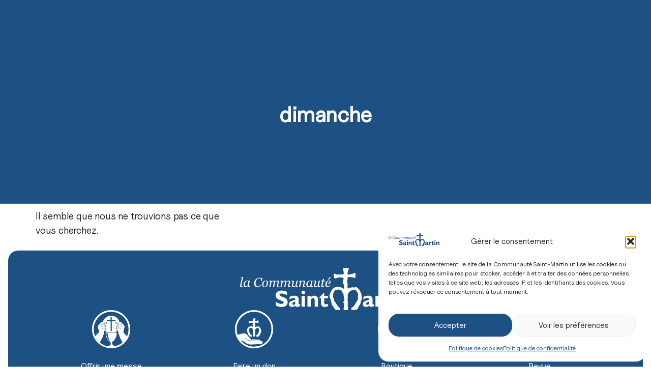

--- FILE ---
content_type: text/html; charset=UTF-8
request_url: https://www.communautesaintmartin.org/tag/dimanche/page/14/
body_size: 33190
content:
<!doctype html>
<html lang="fr-FR">
<head>
<meta charset="UTF-8">
<meta name="viewport" content="width=device-width, initial-scale=1">
<link rel="profile" href="https://gmpg.org/xfn/11">
<meta name='robots' content='index, follow, max-image-preview:large, max-snippet:-1, max-video-preview:-1' />
<style>img:is([sizes="auto" i], [sizes^="auto," i]) { contain-intrinsic-size: 3000px 1500px }</style>
<!-- Google tag (gtag.js) consent mode dataLayer added by Site Kit -->
<script id="google_gtagjs-js-consent-mode-data-layer">
window.dataLayer = window.dataLayer || [];function gtag(){dataLayer.push(arguments);}
gtag('consent', 'default', {"ad_personalization":"denied","ad_storage":"denied","ad_user_data":"denied","analytics_storage":"denied","functionality_storage":"denied","security_storage":"denied","personalization_storage":"denied","region":["AT","BE","BG","CH","CY","CZ","DE","DK","EE","ES","FI","FR","GB","GR","HR","HU","IE","IS","IT","LI","LT","LU","LV","MT","NL","NO","PL","PT","RO","SE","SI","SK"],"wait_for_update":500});
window._googlesitekitConsentCategoryMap = {"statistics":["analytics_storage"],"marketing":["ad_storage","ad_user_data","ad_personalization"],"functional":["functionality_storage","security_storage"],"preferences":["personalization_storage"]};
window._googlesitekitConsents = {"ad_personalization":"denied","ad_storage":"denied","ad_user_data":"denied","analytics_storage":"denied","functionality_storage":"denied","security_storage":"denied","personalization_storage":"denied","region":["AT","BE","BG","CH","CY","CZ","DE","DK","EE","ES","FI","FR","GB","GR","HR","HU","IE","IS","IT","LI","LT","LU","LV","MT","NL","NO","PL","PT","RO","SE","SI","SK"],"wait_for_update":500};
</script>
<!-- End Google tag (gtag.js) consent mode dataLayer added by Site Kit -->
<!-- This site is optimized with the Yoast SEO plugin v26.6 - https://yoast.com/wordpress/plugins/seo/ -->
<title>Archives des dimanche - Communauté Saint-Martin</title>
<link rel="canonical" href="https://www.communautesaintmartin.org/tag/dimanche/page/14/" />
<link rel="prev" href="https://www.communautesaintmartin.org/tag/dimanche/page/13/" />
<meta property="og:locale" content="fr_FR" />
<meta property="og:type" content="article" />
<meta property="og:title" content="Archives des dimanche - Communauté Saint-Martin" />
<meta property="og:url" content="https://www.communautesaintmartin.org/tag/dimanche/" />
<meta property="og:site_name" content="Communauté Saint-Martin" />
<meta property="og:image" content="https://www.communautesaintmartin.org/wp-content/uploads/2024/11/Accueil_messe.jpg" />
<meta property="og:image:width" content="2048" />
<meta property="og:image:height" content="1365" />
<meta property="og:image:type" content="image/webp" />
<meta name="twitter:card" content="summary_large_image" />
<script type="application/ld+json" class="yoast-schema-graph">{"@context":"https://schema.org","@graph":[{"@type":"CollectionPage","@id":"https://www.communautesaintmartin.org/tag/dimanche/","url":"https://www.communautesaintmartin.org/tag/dimanche/page/14/","name":"Archives des dimanche - Communauté Saint-Martin","isPartOf":{"@id":"https://www.communautesaintmartin.org/#website"},"breadcrumb":{"@id":"https://www.communautesaintmartin.org/tag/dimanche/page/14/#breadcrumb"},"inLanguage":"fr-FR"},{"@type":"BreadcrumbList","@id":"https://www.communautesaintmartin.org/tag/dimanche/page/14/#breadcrumb","itemListElement":[{"@type":"ListItem","position":1,"name":"Accueil","item":"https://www.communautesaintmartin.org/"},{"@type":"ListItem","position":2,"name":"dimanche"}]},{"@type":"WebSite","@id":"https://www.communautesaintmartin.org/#website","url":"https://www.communautesaintmartin.org/","name":"Communauté Saint Martin","description":"Charitas","publisher":{"@id":"https://www.communautesaintmartin.org/#organization"},"alternateName":"CSM","potentialAction":[{"@type":"SearchAction","target":{"@type":"EntryPoint","urlTemplate":"https://www.communautesaintmartin.org/?s={search_term_string}"},"query-input":{"@type":"PropertyValueSpecification","valueRequired":true,"valueName":"search_term_string"}}],"inLanguage":"fr-FR"},{"@type":"Organization","@id":"https://www.communautesaintmartin.org/#organization","name":"Communauté Saint-Martin","alternateName":"CSM","url":"https://www.communautesaintmartin.org/","logo":{"@type":"ImageObject","inLanguage":"fr-FR","@id":"https://www.communautesaintmartin.org/#/schema/logo/image/","url":"https://www.communautesaintmartin.org/wp-content/uploads/2024/11/Logo_bleu.svg","contentUrl":"https://www.communautesaintmartin.org/wp-content/uploads/2024/11/Logo_bleu.svg","width":385,"height":95,"caption":"Communauté Saint-Martin"},"image":{"@id":"https://www.communautesaintmartin.org/#/schema/logo/image/"},"sameAs":["https://www.facebook.com/communautesaintmartin","https://www.instagram.com/communautesaintmartin/","https://www.youtube.com/user/ctestmartin"]}]}</script>
<!-- / Yoast SEO plugin. -->
<link rel='dns-prefetch' href='//cdn.jsdelivr.net' />
<link rel='dns-prefetch' href='//unpkg.com' />
<link rel='dns-prefetch' href='//www.googletagmanager.com' />
<link rel="alternate" type="application/rss+xml" title="Communauté Saint-Martin &raquo; Flux" href="https://www.communautesaintmartin.org/feed/" />
<link rel="alternate" type="application/rss+xml" title="Communauté Saint-Martin &raquo; Flux des commentaires" href="https://www.communautesaintmartin.org/comments/feed/" />
<link rel="alternate" type="application/rss+xml" title="Communauté Saint-Martin &raquo; Flux de l’étiquette dimanche" href="https://www.communautesaintmartin.org/tag/dimanche/feed/" />
<script>
window._wpemojiSettings = {"baseUrl":"https:\/\/s.w.org\/images\/core\/emoji\/16.0.1\/72x72\/","ext":".png","svgUrl":"https:\/\/s.w.org\/images\/core\/emoji\/16.0.1\/svg\/","svgExt":".svg","source":{"concatemoji":"https:\/\/www.communautesaintmartin.org\/wp-includes\/js\/wp-emoji-release.min.js?ver=6.8.3"}};
/*! This file is auto-generated */
!function(s,n){var o,i,e;function c(e){try{var t={supportTests:e,timestamp:(new Date).valueOf()};sessionStorage.setItem(o,JSON.stringify(t))}catch(e){}}function p(e,t,n){e.clearRect(0,0,e.canvas.width,e.canvas.height),e.fillText(t,0,0);var t=new Uint32Array(e.getImageData(0,0,e.canvas.width,e.canvas.height).data),a=(e.clearRect(0,0,e.canvas.width,e.canvas.height),e.fillText(n,0,0),new Uint32Array(e.getImageData(0,0,e.canvas.width,e.canvas.height).data));return t.every(function(e,t){return e===a[t]})}function u(e,t){e.clearRect(0,0,e.canvas.width,e.canvas.height),e.fillText(t,0,0);for(var n=e.getImageData(16,16,1,1),a=0;a<n.data.length;a++)if(0!==n.data[a])return!1;return!0}function f(e,t,n,a){switch(t){case"flag":return n(e,"\ud83c\udff3\ufe0f\u200d\u26a7\ufe0f","\ud83c\udff3\ufe0f\u200b\u26a7\ufe0f")?!1:!n(e,"\ud83c\udde8\ud83c\uddf6","\ud83c\udde8\u200b\ud83c\uddf6")&&!n(e,"\ud83c\udff4\udb40\udc67\udb40\udc62\udb40\udc65\udb40\udc6e\udb40\udc67\udb40\udc7f","\ud83c\udff4\u200b\udb40\udc67\u200b\udb40\udc62\u200b\udb40\udc65\u200b\udb40\udc6e\u200b\udb40\udc67\u200b\udb40\udc7f");case"emoji":return!a(e,"\ud83e\udedf")}return!1}function g(e,t,n,a){var r="undefined"!=typeof WorkerGlobalScope&&self instanceof WorkerGlobalScope?new OffscreenCanvas(300,150):s.createElement("canvas"),o=r.getContext("2d",{willReadFrequently:!0}),i=(o.textBaseline="top",o.font="600 32px Arial",{});return e.forEach(function(e){i[e]=t(o,e,n,a)}),i}function t(e){var t=s.createElement("script");t.src=e,t.defer=!0,s.head.appendChild(t)}"undefined"!=typeof Promise&&(o="wpEmojiSettingsSupports",i=["flag","emoji"],n.supports={everything:!0,everythingExceptFlag:!0},e=new Promise(function(e){s.addEventListener("DOMContentLoaded",e,{once:!0})}),new Promise(function(t){var n=function(){try{var e=JSON.parse(sessionStorage.getItem(o));if("object"==typeof e&&"number"==typeof e.timestamp&&(new Date).valueOf()<e.timestamp+604800&&"object"==typeof e.supportTests)return e.supportTests}catch(e){}return null}();if(!n){if("undefined"!=typeof Worker&&"undefined"!=typeof OffscreenCanvas&&"undefined"!=typeof URL&&URL.createObjectURL&&"undefined"!=typeof Blob)try{var e="postMessage("+g.toString()+"("+[JSON.stringify(i),f.toString(),p.toString(),u.toString()].join(",")+"));",a=new Blob([e],{type:"text/javascript"}),r=new Worker(URL.createObjectURL(a),{name:"wpTestEmojiSupports"});return void(r.onmessage=function(e){c(n=e.data),r.terminate(),t(n)})}catch(e){}c(n=g(i,f,p,u))}t(n)}).then(function(e){for(var t in e)n.supports[t]=e[t],n.supports.everything=n.supports.everything&&n.supports[t],"flag"!==t&&(n.supports.everythingExceptFlag=n.supports.everythingExceptFlag&&n.supports[t]);n.supports.everythingExceptFlag=n.supports.everythingExceptFlag&&!n.supports.flag,n.DOMReady=!1,n.readyCallback=function(){n.DOMReady=!0}}).then(function(){return e}).then(function(){var e;n.supports.everything||(n.readyCallback(),(e=n.source||{}).concatemoji?t(e.concatemoji):e.wpemoji&&e.twemoji&&(t(e.twemoji),t(e.wpemoji)))}))}((window,document),window._wpemojiSettings);
</script>
<style id='wp-emoji-styles-inline-css'>
img.wp-smiley, img.emoji {
display: inline !important;
border: none !important;
box-shadow: none !important;
height: 1em !important;
width: 1em !important;
margin: 0 0.07em !important;
vertical-align: -0.1em !important;
background: none !important;
padding: 0 !important;
}
</style>
<!-- <link rel='stylesheet' id='wp-block-library-css' href='https://www.communautesaintmartin.org/wp-includes/css/dist/block-library/style.min.css?ver=6.8.3' media='all' /> -->
<link rel="stylesheet" type="text/css" href="//www.communautesaintmartin.org/wp-content/cache/wpfc-minified/lks5367p/hcvol.css" media="all"/>
<style id='wppb-edit-profile-style-inline-css'>
</style>
<style id='wppb-login-style-inline-css'>
</style>
<style id='wppb-recover-password-style-inline-css'>
</style>
<style id='wppb-register-style-inline-css'>
</style>
<!-- <link rel='stylesheet' id='mpp_gutenberg-css' href='https://www.communautesaintmartin.org/wp-content/plugins/profile-builder/add-ons-free/user-profile-picture/dist/blocks.style.build.css?ver=2.6.0' media='all' /> -->
<link rel="stylesheet" type="text/css" href="//www.communautesaintmartin.org/wp-content/cache/wpfc-minified/qxrymgll/hcvoh.css" media="all"/>
<style id='global-styles-inline-css'>
:root{--wp--preset--aspect-ratio--square: 1;--wp--preset--aspect-ratio--4-3: 4/3;--wp--preset--aspect-ratio--3-4: 3/4;--wp--preset--aspect-ratio--3-2: 3/2;--wp--preset--aspect-ratio--2-3: 2/3;--wp--preset--aspect-ratio--16-9: 16/9;--wp--preset--aspect-ratio--9-16: 9/16;--wp--preset--color--black: #000000;--wp--preset--color--cyan-bluish-gray: #abb8c3;--wp--preset--color--white: #ffffff;--wp--preset--color--pale-pink: #f78da7;--wp--preset--color--vivid-red: #cf2e2e;--wp--preset--color--luminous-vivid-orange: #ff6900;--wp--preset--color--luminous-vivid-amber: #fcb900;--wp--preset--color--light-green-cyan: #7bdcb5;--wp--preset--color--vivid-green-cyan: #00d084;--wp--preset--color--pale-cyan-blue: #8ed1fc;--wp--preset--color--vivid-cyan-blue: #0693e3;--wp--preset--color--vivid-purple: #9b51e0;--wp--preset--gradient--vivid-cyan-blue-to-vivid-purple: linear-gradient(135deg,rgba(6,147,227,1) 0%,rgb(155,81,224) 100%);--wp--preset--gradient--light-green-cyan-to-vivid-green-cyan: linear-gradient(135deg,rgb(122,220,180) 0%,rgb(0,208,130) 100%);--wp--preset--gradient--luminous-vivid-amber-to-luminous-vivid-orange: linear-gradient(135deg,rgba(252,185,0,1) 0%,rgba(255,105,0,1) 100%);--wp--preset--gradient--luminous-vivid-orange-to-vivid-red: linear-gradient(135deg,rgba(255,105,0,1) 0%,rgb(207,46,46) 100%);--wp--preset--gradient--very-light-gray-to-cyan-bluish-gray: linear-gradient(135deg,rgb(238,238,238) 0%,rgb(169,184,195) 100%);--wp--preset--gradient--cool-to-warm-spectrum: linear-gradient(135deg,rgb(74,234,220) 0%,rgb(151,120,209) 20%,rgb(207,42,186) 40%,rgb(238,44,130) 60%,rgb(251,105,98) 80%,rgb(254,248,76) 100%);--wp--preset--gradient--blush-light-purple: linear-gradient(135deg,rgb(255,206,236) 0%,rgb(152,150,240) 100%);--wp--preset--gradient--blush-bordeaux: linear-gradient(135deg,rgb(254,205,165) 0%,rgb(254,45,45) 50%,rgb(107,0,62) 100%);--wp--preset--gradient--luminous-dusk: linear-gradient(135deg,rgb(255,203,112) 0%,rgb(199,81,192) 50%,rgb(65,88,208) 100%);--wp--preset--gradient--pale-ocean: linear-gradient(135deg,rgb(255,245,203) 0%,rgb(182,227,212) 50%,rgb(51,167,181) 100%);--wp--preset--gradient--electric-grass: linear-gradient(135deg,rgb(202,248,128) 0%,rgb(113,206,126) 100%);--wp--preset--gradient--midnight: linear-gradient(135deg,rgb(2,3,129) 0%,rgb(40,116,252) 100%);--wp--preset--font-size--small: 13px;--wp--preset--font-size--medium: 20px;--wp--preset--font-size--large: 36px;--wp--preset--font-size--x-large: 42px;--wp--preset--spacing--20: 0.44rem;--wp--preset--spacing--30: 0.67rem;--wp--preset--spacing--40: 1rem;--wp--preset--spacing--50: 1.5rem;--wp--preset--spacing--60: 2.25rem;--wp--preset--spacing--70: 3.38rem;--wp--preset--spacing--80: 5.06rem;--wp--preset--shadow--natural: 6px 6px 9px rgba(0, 0, 0, 0.2);--wp--preset--shadow--deep: 12px 12px 50px rgba(0, 0, 0, 0.4);--wp--preset--shadow--sharp: 6px 6px 0px rgba(0, 0, 0, 0.2);--wp--preset--shadow--outlined: 6px 6px 0px -3px rgba(255, 255, 255, 1), 6px 6px rgba(0, 0, 0, 1);--wp--preset--shadow--crisp: 6px 6px 0px rgba(0, 0, 0, 1);}:root { --wp--style--global--content-size: 800px;--wp--style--global--wide-size: 1200px; }:where(body) { margin: 0; }.wp-site-blocks > .alignleft { float: left; margin-right: 2em; }.wp-site-blocks > .alignright { float: right; margin-left: 2em; }.wp-site-blocks > .aligncenter { justify-content: center; margin-left: auto; margin-right: auto; }:where(.wp-site-blocks) > * { margin-block-start: 24px; margin-block-end: 0; }:where(.wp-site-blocks) > :first-child { margin-block-start: 0; }:where(.wp-site-blocks) > :last-child { margin-block-end: 0; }:root { --wp--style--block-gap: 24px; }:root :where(.is-layout-flow) > :first-child{margin-block-start: 0;}:root :where(.is-layout-flow) > :last-child{margin-block-end: 0;}:root :where(.is-layout-flow) > *{margin-block-start: 24px;margin-block-end: 0;}:root :where(.is-layout-constrained) > :first-child{margin-block-start: 0;}:root :where(.is-layout-constrained) > :last-child{margin-block-end: 0;}:root :where(.is-layout-constrained) > *{margin-block-start: 24px;margin-block-end: 0;}:root :where(.is-layout-flex){gap: 24px;}:root :where(.is-layout-grid){gap: 24px;}.is-layout-flow > .alignleft{float: left;margin-inline-start: 0;margin-inline-end: 2em;}.is-layout-flow > .alignright{float: right;margin-inline-start: 2em;margin-inline-end: 0;}.is-layout-flow > .aligncenter{margin-left: auto !important;margin-right: auto !important;}.is-layout-constrained > .alignleft{float: left;margin-inline-start: 0;margin-inline-end: 2em;}.is-layout-constrained > .alignright{float: right;margin-inline-start: 2em;margin-inline-end: 0;}.is-layout-constrained > .aligncenter{margin-left: auto !important;margin-right: auto !important;}.is-layout-constrained > :where(:not(.alignleft):not(.alignright):not(.alignfull)){max-width: var(--wp--style--global--content-size);margin-left: auto !important;margin-right: auto !important;}.is-layout-constrained > .alignwide{max-width: var(--wp--style--global--wide-size);}body .is-layout-flex{display: flex;}.is-layout-flex{flex-wrap: wrap;align-items: center;}.is-layout-flex > :is(*, div){margin: 0;}body .is-layout-grid{display: grid;}.is-layout-grid > :is(*, div){margin: 0;}body{padding-top: 0px;padding-right: 0px;padding-bottom: 0px;padding-left: 0px;}a:where(:not(.wp-element-button)){text-decoration: underline;}:root :where(.wp-element-button, .wp-block-button__link){background-color: #32373c;border-width: 0;color: #fff;font-family: inherit;font-size: inherit;line-height: inherit;padding: calc(0.667em + 2px) calc(1.333em + 2px);text-decoration: none;}.has-black-color{color: var(--wp--preset--color--black) !important;}.has-cyan-bluish-gray-color{color: var(--wp--preset--color--cyan-bluish-gray) !important;}.has-white-color{color: var(--wp--preset--color--white) !important;}.has-pale-pink-color{color: var(--wp--preset--color--pale-pink) !important;}.has-vivid-red-color{color: var(--wp--preset--color--vivid-red) !important;}.has-luminous-vivid-orange-color{color: var(--wp--preset--color--luminous-vivid-orange) !important;}.has-luminous-vivid-amber-color{color: var(--wp--preset--color--luminous-vivid-amber) !important;}.has-light-green-cyan-color{color: var(--wp--preset--color--light-green-cyan) !important;}.has-vivid-green-cyan-color{color: var(--wp--preset--color--vivid-green-cyan) !important;}.has-pale-cyan-blue-color{color: var(--wp--preset--color--pale-cyan-blue) !important;}.has-vivid-cyan-blue-color{color: var(--wp--preset--color--vivid-cyan-blue) !important;}.has-vivid-purple-color{color: var(--wp--preset--color--vivid-purple) !important;}.has-black-background-color{background-color: var(--wp--preset--color--black) !important;}.has-cyan-bluish-gray-background-color{background-color: var(--wp--preset--color--cyan-bluish-gray) !important;}.has-white-background-color{background-color: var(--wp--preset--color--white) !important;}.has-pale-pink-background-color{background-color: var(--wp--preset--color--pale-pink) !important;}.has-vivid-red-background-color{background-color: var(--wp--preset--color--vivid-red) !important;}.has-luminous-vivid-orange-background-color{background-color: var(--wp--preset--color--luminous-vivid-orange) !important;}.has-luminous-vivid-amber-background-color{background-color: var(--wp--preset--color--luminous-vivid-amber) !important;}.has-light-green-cyan-background-color{background-color: var(--wp--preset--color--light-green-cyan) !important;}.has-vivid-green-cyan-background-color{background-color: var(--wp--preset--color--vivid-green-cyan) !important;}.has-pale-cyan-blue-background-color{background-color: var(--wp--preset--color--pale-cyan-blue) !important;}.has-vivid-cyan-blue-background-color{background-color: var(--wp--preset--color--vivid-cyan-blue) !important;}.has-vivid-purple-background-color{background-color: var(--wp--preset--color--vivid-purple) !important;}.has-black-border-color{border-color: var(--wp--preset--color--black) !important;}.has-cyan-bluish-gray-border-color{border-color: var(--wp--preset--color--cyan-bluish-gray) !important;}.has-white-border-color{border-color: var(--wp--preset--color--white) !important;}.has-pale-pink-border-color{border-color: var(--wp--preset--color--pale-pink) !important;}.has-vivid-red-border-color{border-color: var(--wp--preset--color--vivid-red) !important;}.has-luminous-vivid-orange-border-color{border-color: var(--wp--preset--color--luminous-vivid-orange) !important;}.has-luminous-vivid-amber-border-color{border-color: var(--wp--preset--color--luminous-vivid-amber) !important;}.has-light-green-cyan-border-color{border-color: var(--wp--preset--color--light-green-cyan) !important;}.has-vivid-green-cyan-border-color{border-color: var(--wp--preset--color--vivid-green-cyan) !important;}.has-pale-cyan-blue-border-color{border-color: var(--wp--preset--color--pale-cyan-blue) !important;}.has-vivid-cyan-blue-border-color{border-color: var(--wp--preset--color--vivid-cyan-blue) !important;}.has-vivid-purple-border-color{border-color: var(--wp--preset--color--vivid-purple) !important;}.has-vivid-cyan-blue-to-vivid-purple-gradient-background{background: var(--wp--preset--gradient--vivid-cyan-blue-to-vivid-purple) !important;}.has-light-green-cyan-to-vivid-green-cyan-gradient-background{background: var(--wp--preset--gradient--light-green-cyan-to-vivid-green-cyan) !important;}.has-luminous-vivid-amber-to-luminous-vivid-orange-gradient-background{background: var(--wp--preset--gradient--luminous-vivid-amber-to-luminous-vivid-orange) !important;}.has-luminous-vivid-orange-to-vivid-red-gradient-background{background: var(--wp--preset--gradient--luminous-vivid-orange-to-vivid-red) !important;}.has-very-light-gray-to-cyan-bluish-gray-gradient-background{background: var(--wp--preset--gradient--very-light-gray-to-cyan-bluish-gray) !important;}.has-cool-to-warm-spectrum-gradient-background{background: var(--wp--preset--gradient--cool-to-warm-spectrum) !important;}.has-blush-light-purple-gradient-background{background: var(--wp--preset--gradient--blush-light-purple) !important;}.has-blush-bordeaux-gradient-background{background: var(--wp--preset--gradient--blush-bordeaux) !important;}.has-luminous-dusk-gradient-background{background: var(--wp--preset--gradient--luminous-dusk) !important;}.has-pale-ocean-gradient-background{background: var(--wp--preset--gradient--pale-ocean) !important;}.has-electric-grass-gradient-background{background: var(--wp--preset--gradient--electric-grass) !important;}.has-midnight-gradient-background{background: var(--wp--preset--gradient--midnight) !important;}.has-small-font-size{font-size: var(--wp--preset--font-size--small) !important;}.has-medium-font-size{font-size: var(--wp--preset--font-size--medium) !important;}.has-large-font-size{font-size: var(--wp--preset--font-size--large) !important;}.has-x-large-font-size{font-size: var(--wp--preset--font-size--x-large) !important;}
:root :where(.wp-block-pullquote){font-size: 1.5em;line-height: 1.6;}
</style>
<!-- <link rel='stylesheet' id='ajax-search-style-css' href='https://www.communautesaintmartin.org/wp-content/plugins/ajax-search-plugin/css/style.css?ver=1.5' media='all' /> -->
<!-- <link rel='stylesheet' id='csm-category-badge-style-css' href='https://www.communautesaintmartin.org/wp-content/plugins/badge-categorie-plugin/style.css?ver=1.0' media='all' /> -->
<!-- <link rel='stylesheet' id='swiper-css' href='https://www.communautesaintmartin.org/wp-content/plugins/elementor/assets/lib/swiper/v8/css/swiper.min.css?ver=8.4.5' media='all' /> -->
<!-- <link rel='stylesheet' id='igfs-style-css' href='https://www.communautesaintmartin.org/wp-content/plugins/instagram-feed-shortcode/assets/igfs-style.css?ver=1.4.0' media='all' /> -->
<link rel="stylesheet" type="text/css" href="//www.communautesaintmartin.org/wp-content/cache/wpfc-minified/efz01mck/hcvoh.css" media="all"/>
<link rel='stylesheet' id='swiper-css-css' href='https://unpkg.com/swiper@9/swiper-bundle.min.css?ver=9.0.0' media='all' />
<!-- <link rel='stylesheet' id='trombinoscope-main-css' href='https://www.communautesaintmartin.org/wp-content/plugins/trombinoscope/css/trombinoscope.css?ver=1757412061' media='all' /> -->
<!-- <link rel='stylesheet' id='cmplz-general-css' href='https://www.communautesaintmartin.org/wp-content/plugins/complianz-gdpr/assets/css/cookieblocker.min.css?ver=1766090232' media='all' /> -->
<!-- <link rel='stylesheet' id='hello-elementor-css' href='https://www.communautesaintmartin.org/wp-content/themes/hello-elementor/assets/css/reset.css?ver=3.4.5' media='all' /> -->
<!-- <link rel='stylesheet' id='hello-elementor-theme-style-css' href='https://www.communautesaintmartin.org/wp-content/themes/hello-elementor/assets/css/theme.css?ver=3.4.5' media='all' /> -->
<!-- <link rel='stylesheet' id='elementor-frontend-css' href='https://www.communautesaintmartin.org/wp-content/uploads/elementor/css/custom-frontend.min.css?ver=1769097404' media='all' /> -->
<!-- <link rel='stylesheet' id='widget-image-css' href='https://www.communautesaintmartin.org/wp-content/plugins/elementor/assets/css/widget-image.min.css?ver=3.34.2' media='all' /> -->
<!-- <link rel='stylesheet' id='widget-nav-menu-css' href='https://www.communautesaintmartin.org/wp-content/uploads/elementor/css/custom-pro-widget-nav-menu.min.css?ver=1769097404' media='all' /> -->
<!-- <link rel='stylesheet' id='e-sticky-css' href='https://www.communautesaintmartin.org/wp-content/plugins/elementor-pro/assets/css/modules/sticky.min.css?ver=3.33.2' media='all' /> -->
<!-- <link rel='stylesheet' id='widget-icon-list-css' href='https://www.communautesaintmartin.org/wp-content/uploads/elementor/css/custom-widget-icon-list.min.css?ver=1769097404' media='all' /> -->
<!-- <link rel='stylesheet' id='widget-social-icons-css' href='https://www.communautesaintmartin.org/wp-content/plugins/elementor/assets/css/widget-social-icons.min.css?ver=3.34.2' media='all' /> -->
<!-- <link rel='stylesheet' id='e-apple-webkit-css' href='https://www.communautesaintmartin.org/wp-content/uploads/elementor/css/custom-apple-webkit.min.css?ver=1769097404' media='all' /> -->
<!-- <link rel='stylesheet' id='widget-heading-css' href='https://www.communautesaintmartin.org/wp-content/plugins/elementor/assets/css/widget-heading.min.css?ver=3.34.2' media='all' /> -->
<!-- <link rel='stylesheet' id='widget-posts-css' href='https://www.communautesaintmartin.org/wp-content/plugins/elementor-pro/assets/css/widget-posts.min.css?ver=3.33.2' media='all' /> -->
<link rel="stylesheet" type="text/css" href="//www.communautesaintmartin.org/wp-content/cache/wpfc-minified/6m7w8by6/hcvp1.css" media="all"/>
<link rel='stylesheet' id='elementor-post-6-css' href='https://www.communautesaintmartin.org/wp-content/uploads/elementor/css/post-6.css?ver=1769097405' media='all' />
<!-- <link rel='stylesheet' id='cpel-language-switcher-css' href='https://www.communautesaintmartin.org/wp-content/plugins/connect-polylang-elementor/assets/css/language-switcher.min.css?ver=2.5.4' media='all' /> -->
<!-- <link rel='stylesheet' id='font-awesome-5-all-css' href='https://www.communautesaintmartin.org/wp-content/plugins/elementor/assets/lib/font-awesome/css/all.min.css?ver=3.34.2' media='all' /> -->
<!-- <link rel='stylesheet' id='font-awesome-4-shim-css' href='https://www.communautesaintmartin.org/wp-content/plugins/elementor/assets/lib/font-awesome/css/v4-shims.min.css?ver=3.34.2' media='all' /> -->
<!-- <link rel='stylesheet' id='base-desktop-css' href='https://www.communautesaintmartin.org/wp-content/uploads/elementor/css/base-desktop.css?ver=697248bd0e340' media='all' /> -->
<!-- <link rel='stylesheet' id='global-frontend-desktop-css' href='https://www.communautesaintmartin.org/wp-content/uploads/elementor/css/global-frontend-desktop.css?ver=697248bd0f20f' media='all' /> -->
<link rel="stylesheet" type="text/css" href="//www.communautesaintmartin.org/wp-content/cache/wpfc-minified/d3u6ku2n/hcvol.css" media="all"/>
<!-- <link rel='stylesheet' id='global-frontend-mobile-css' href='https://www.communautesaintmartin.org/wp-content/uploads/elementor/css/global-frontend-mobile.css?ver=697248bd0f20f' media='(max-width:767px)' /> -->
<link rel="stylesheet" type="text/css" href="//www.communautesaintmartin.org/wp-content/cache/wpfc-minified/jpzhr92k/hcvoh.css" media="(max-width:767px)"/>
<link rel='stylesheet' id='elementor-post-270-css' href='https://www.communautesaintmartin.org/wp-content/uploads/elementor/css/post-270.css?ver=1769097405' media='all' />
<link rel='stylesheet' id='elementor-post-603-css' href='https://www.communautesaintmartin.org/wp-content/uploads/elementor/css/post-603.css?ver=1769097405' media='all' />
<link rel='stylesheet' id='elementor-post-68042-css' href='https://www.communautesaintmartin.org/wp-content/uploads/elementor/css/post-68042.css?ver=1769097571' media='all' />
<!-- <link rel='stylesheet' id='elementor-gf-local-ebgaramond-css' href='https://www.communautesaintmartin.org/wp-content/uploads/elementor/google-fonts/css/ebgaramond.css?ver=1750147601' media='all' /> -->
<!-- <link rel='stylesheet' id='wppb_stylesheet-css' href='https://www.communautesaintmartin.org/wp-content/plugins/profile-builder/assets/css/style-front-end.css?ver=3.15.0' media='all' /> -->
<link rel="stylesheet" type="text/css" href="//www.communautesaintmartin.org/wp-content/cache/wpfc-minified/31dmm6uu/hcvoh.css" media="all"/>
<script src='//www.communautesaintmartin.org/wp-content/cache/wpfc-minified/2m8bj92i/hcvoh.js' type="text/javascript"></script>
<!-- <script src="https://www.communautesaintmartin.org/wp-includes/js/jquery/jquery.min.js?ver=3.7.1" id="jquery-core-js"></script> -->
<!-- <script src="https://www.communautesaintmartin.org/wp-includes/js/jquery/jquery-migrate.min.js?ver=3.4.1" id="jquery-migrate-js"></script> -->
<!-- <script src="https://www.communautesaintmartin.org/wp-content/plugins/elementor/assets/lib/font-awesome/js/v4-shims.min.js?ver=3.34.2" id="font-awesome-4-shim-js"></script> -->
<!-- Extrait de code de la balise Google (gtag.js) ajouté par Site Kit -->
<!-- Extrait Google Analytics ajouté par Site Kit -->
<script src="https://www.googletagmanager.com/gtag/js?id=GT-KTPSX29" id="google_gtagjs-js" async></script>
<script id="google_gtagjs-js-after">
window.dataLayer = window.dataLayer || [];function gtag(){dataLayer.push(arguments);}
gtag("set","linker",{"domains":["www.communautesaintmartin.org"]});
gtag("js", new Date());
gtag("set", "developer_id.dZTNiMT", true);
gtag("config", "GT-KTPSX29");
window._googlesitekit = window._googlesitekit || {}; window._googlesitekit.throttledEvents = []; window._googlesitekit.gtagEvent = (name, data) => { var key = JSON.stringify( { name, data } ); if ( !! window._googlesitekit.throttledEvents[ key ] ) { return; } window._googlesitekit.throttledEvents[ key ] = true; setTimeout( () => { delete window._googlesitekit.throttledEvents[ key ]; }, 5 ); gtag( "event", name, { ...data, event_source: "site-kit" } ); };
</script>
<link rel="https://api.w.org/" href="https://www.communautesaintmartin.org/wp-json/" /><link rel="alternate" title="JSON" type="application/json" href="https://www.communautesaintmartin.org/wp-json/wp/v2/tags/25" /><link rel="EditURI" type="application/rsd+xml" title="RSD" href="https://www.communautesaintmartin.org/xmlrpc.php?rsd" />
<meta name="generator" content="WordPress 6.8.3" />
<meta name="generator" content="auto-sizes 1.7.0">
<meta name="generator" content="Site Kit by Google 1.170.0" /><meta name="generator" content="performance-lab 4.0.1; plugins: auto-sizes, image-prioritizer, speculation-rules, webp-uploads">
<meta name="generator" content="webp-uploads 2.6.1">
<style>.cmplz-hidden {
display: none !important;
}</style><meta name="generator" content="speculation-rules 1.6.0">
<meta name="generator" content="Elementor 3.34.2; features: e_font_icon_svg, additional_custom_breakpoints; settings: css_print_method-external, google_font-enabled, font_display-swap">
<meta name="generator" content="optimization-detective 1.0.0-beta4; no_cache_purge_post_id">
<style>
.e-con.e-parent:nth-of-type(n+4):not(.e-lazyloaded):not(.e-no-lazyload),
.e-con.e-parent:nth-of-type(n+4):not(.e-lazyloaded):not(.e-no-lazyload) * {
background-image: none !important;
}
@media screen and (max-height: 1024px) {
.e-con.e-parent:nth-of-type(n+3):not(.e-lazyloaded):not(.e-no-lazyload),
.e-con.e-parent:nth-of-type(n+3):not(.e-lazyloaded):not(.e-no-lazyload) * {
background-image: none !important;
}
}
@media screen and (max-height: 640px) {
.e-con.e-parent:nth-of-type(n+2):not(.e-lazyloaded):not(.e-no-lazyload),
.e-con.e-parent:nth-of-type(n+2):not(.e-lazyloaded):not(.e-no-lazyload) * {
background-image: none !important;
}
}
</style>
<meta name="generator" content="image-prioritizer 1.0.0-beta3">
<link rel="icon" href="https://www.communautesaintmartin.org/wp-content/uploads/2025/09/cropped-logo-favicon-32x32.webp" sizes="32x32" />
<link rel="icon" href="https://www.communautesaintmartin.org/wp-content/uploads/2025/09/cropped-logo-favicon-192x192.webp" sizes="192x192" />
<link rel="apple-touch-icon" href="https://www.communautesaintmartin.org/wp-content/uploads/2025/09/cropped-logo-favicon-180x180.webp" />
<meta name="msapplication-TileImage" content="https://www.communautesaintmartin.org/wp-content/uploads/2025/09/cropped-logo-favicon-270x270.webp" />
</head>
<body data-cmplz=1 class="archive paged tag tag-dimanche tag-25 wp-custom-logo wp-embed-responsive paged-14 tag-paged-14 wp-theme-hello-elementor hello-elementor-default elementor-page-68042 elementor-default elementor-template-full-width elementor-kit-6">
<a class="skip-link screen-reader-text" href="#content">Aller au contenu</a>
<header data-elementor-type="header" data-elementor-id="270" class="elementor elementor-270 elementor-location-header" data-elementor-post-type="elementor_library">
<header class="elementor-element elementor-element-7dbc3d3 e-flex e-con-boxed e-con e-parent" data-id="7dbc3d3" data-element_type="container" data-settings="{&quot;sticky&quot;:&quot;top&quot;,&quot;sticky_effects_offset&quot;:200,&quot;sticky_on&quot;:[&quot;desktop&quot;,&quot;laptop&quot;,&quot;tablet&quot;,&quot;mobile&quot;],&quot;sticky_offset&quot;:0,&quot;sticky_anchor_link_offset&quot;:0}">
<div class="e-con-inner">
<div class="elementor-element elementor-element-25387aa e-con-full e-flex e-con e-child" data-id="25387aa" data-element_type="container">
<div class="elementor-element elementor-element-972c065 original-logo elementor-widget elementor-widget-image" data-id="972c065" data-element_type="widget" data-widget_type="image.default">
<a href="https://www.communautesaintmartin.org">
<img width="73" height="95" src="https://www.communautesaintmartin.org/wp-content/uploads/2024/11/Logo_blanc.svg" class="attachment-profile_96 size-profile_96 wp-image-66" alt="" />								</a>
</div>
<div class="elementor-element elementor-element-605aaf7 scroll-logo elementor-widget elementor-widget-image" data-id="605aaf7" data-element_type="widget" data-widget_type="image.default">
<a href="https://www.communautesaintmartin.org">
<img width="73" height="95" src="https://www.communautesaintmartin.org/wp-content/uploads/2024/11/Logo_M_bleu.svg" class="attachment-profile_96 size-profile_96 wp-image-58" alt="" />								</a>
</div>
</div>
<div class="elementor-element elementor-element-93ba689 e-con-full elementor-hidden-tablet elementor-hidden-mobile e-flex e-con e-child" data-id="93ba689" data-element_type="container">
<div class="elementor-element elementor-element-7e7f45f elementor-nav-menu--dropdown-none original-logo elementor-nav-menu__align-center elementor-widget elementor-widget-nav-menu" data-id="7e7f45f" data-element_type="widget" data-settings="{&quot;submenu_icon&quot;:{&quot;value&quot;:&quot;&lt;i aria-hidden=\&quot;true\&quot; class=\&quot;\&quot;&gt;&lt;\/i&gt;&quot;,&quot;library&quot;:&quot;&quot;},&quot;layout&quot;:&quot;horizontal&quot;}" data-widget_type="nav-menu.default">
<nav aria-label="Menu" class="elementor-nav-menu--main elementor-nav-menu__container elementor-nav-menu--layout-horizontal e--pointer-none">
<ul id="menu-1-7e7f45f" class="elementor-nav-menu"><li class="menu-item menu-item-type-post_type menu-item-object-page menu-item-71641"><a href="https://www.communautesaintmartin.org/qui-sommes-nous/" class="elementor-item">Qui sommes-nous ?</a></li>
<li class="menu-item menu-item-type-post_type menu-item-object-page menu-item-71693"><a href="https://www.communautesaintmartin.org/nos-missions/" class="elementor-item">Missions</a></li>
<li class="menu-item menu-item-type-post_type menu-item-object-page menu-item-75813"><a href="https://www.communautesaintmartin.org/activites/" class="elementor-item">Activités</a></li>
<li class="menu-item menu-item-type-post_type menu-item-object-page menu-item-69783"><a href="https://www.communautesaintmartin.org/devenir-pretre/" class="elementor-item">Devenir prêtre</a></li>
<li class="menu-item menu-item-type-post_type menu-item-object-page menu-item-73536"><a href="https://www.communautesaintmartin.org/se-former/" class="elementor-item">Se former</a></li>
<li class="menu-item menu-item-type-post_type menu-item-object-page menu-item-83300"><a href="https://www.communautesaintmartin.org/contact/" class="elementor-item">Contact</a></li>
</ul>			</nav>
<nav class="elementor-nav-menu--dropdown elementor-nav-menu__container" aria-hidden="true">
<ul id="menu-2-7e7f45f" class="elementor-nav-menu"><li class="menu-item menu-item-type-post_type menu-item-object-page menu-item-71641"><a href="https://www.communautesaintmartin.org/qui-sommes-nous/" class="elementor-item" tabindex="-1">Qui sommes-nous ?</a></li>
<li class="menu-item menu-item-type-post_type menu-item-object-page menu-item-71693"><a href="https://www.communautesaintmartin.org/nos-missions/" class="elementor-item" tabindex="-1">Missions</a></li>
<li class="menu-item menu-item-type-post_type menu-item-object-page menu-item-75813"><a href="https://www.communautesaintmartin.org/activites/" class="elementor-item" tabindex="-1">Activités</a></li>
<li class="menu-item menu-item-type-post_type menu-item-object-page menu-item-69783"><a href="https://www.communautesaintmartin.org/devenir-pretre/" class="elementor-item" tabindex="-1">Devenir prêtre</a></li>
<li class="menu-item menu-item-type-post_type menu-item-object-page menu-item-73536"><a href="https://www.communautesaintmartin.org/se-former/" class="elementor-item" tabindex="-1">Se former</a></li>
<li class="menu-item menu-item-type-post_type menu-item-object-page menu-item-83300"><a href="https://www.communautesaintmartin.org/contact/" class="elementor-item" tabindex="-1">Contact</a></li>
</ul>			</nav>
</div>
<div class="elementor-element elementor-element-43ab633 elementor-nav-menu--dropdown-none scroll-logo elementor-nav-menu__align-center elementor-widget elementor-widget-nav-menu" data-id="43ab633" data-element_type="widget" data-settings="{&quot;submenu_icon&quot;:{&quot;value&quot;:&quot;&lt;i aria-hidden=\&quot;true\&quot; class=\&quot;\&quot;&gt;&lt;\/i&gt;&quot;,&quot;library&quot;:&quot;&quot;},&quot;layout&quot;:&quot;horizontal&quot;}" data-widget_type="nav-menu.default">
<nav aria-label="Menu" class="elementor-nav-menu--main elementor-nav-menu__container elementor-nav-menu--layout-horizontal e--pointer-none">
<ul id="menu-1-43ab633" class="elementor-nav-menu"><li class="menu-item menu-item-type-post_type menu-item-object-page menu-item-71641"><a href="https://www.communautesaintmartin.org/qui-sommes-nous/" class="elementor-item">Qui sommes-nous ?</a></li>
<li class="menu-item menu-item-type-post_type menu-item-object-page menu-item-71693"><a href="https://www.communautesaintmartin.org/nos-missions/" class="elementor-item">Missions</a></li>
<li class="menu-item menu-item-type-post_type menu-item-object-page menu-item-75813"><a href="https://www.communautesaintmartin.org/activites/" class="elementor-item">Activités</a></li>
<li class="menu-item menu-item-type-post_type menu-item-object-page menu-item-69783"><a href="https://www.communautesaintmartin.org/devenir-pretre/" class="elementor-item">Devenir prêtre</a></li>
<li class="menu-item menu-item-type-post_type menu-item-object-page menu-item-73536"><a href="https://www.communautesaintmartin.org/se-former/" class="elementor-item">Se former</a></li>
<li class="menu-item menu-item-type-post_type menu-item-object-page menu-item-83300"><a href="https://www.communautesaintmartin.org/contact/" class="elementor-item">Contact</a></li>
</ul>			</nav>
<nav class="elementor-nav-menu--dropdown elementor-nav-menu__container" aria-hidden="true">
<ul id="menu-2-43ab633" class="elementor-nav-menu"><li class="menu-item menu-item-type-post_type menu-item-object-page menu-item-71641"><a href="https://www.communautesaintmartin.org/qui-sommes-nous/" class="elementor-item" tabindex="-1">Qui sommes-nous ?</a></li>
<li class="menu-item menu-item-type-post_type menu-item-object-page menu-item-71693"><a href="https://www.communautesaintmartin.org/nos-missions/" class="elementor-item" tabindex="-1">Missions</a></li>
<li class="menu-item menu-item-type-post_type menu-item-object-page menu-item-75813"><a href="https://www.communautesaintmartin.org/activites/" class="elementor-item" tabindex="-1">Activités</a></li>
<li class="menu-item menu-item-type-post_type menu-item-object-page menu-item-69783"><a href="https://www.communautesaintmartin.org/devenir-pretre/" class="elementor-item" tabindex="-1">Devenir prêtre</a></li>
<li class="menu-item menu-item-type-post_type menu-item-object-page menu-item-73536"><a href="https://www.communautesaintmartin.org/se-former/" class="elementor-item" tabindex="-1">Se former</a></li>
<li class="menu-item menu-item-type-post_type menu-item-object-page menu-item-83300"><a href="https://www.communautesaintmartin.org/contact/" class="elementor-item" tabindex="-1">Contact</a></li>
</ul>			</nav>
</div>
<div style="--langs:2" class="elementor-element elementor-element-3993254 cpel-switcher--layout-dropdown cpel-switcher--drop-on-click cpel-switcher--drop-to-down cpel-switcher--aspect-ratio-43 elementor-widget elementor-widget-polylang-language-switcher" data-id="3993254" data-element_type="widget" data-widget_type="polylang-language-switcher.default">
<div class="elementor-widget-container">
<nav class="cpel-switcher__nav"><div class="cpel-switcher__toggle cpel-switcher__lang" onclick="this.classList.toggle('cpel-switcher__toggle--on')"><a lang="fr-FR" hreflang="fr-FR" href="https://www.communautesaintmartin.org/tag/dimanche/"><span class="cpel-switcher__flag cpel-switcher__flag--fr"><img src="[data-uri]" alt="Français" /></span></a></div></nav>				</div>
</div>
<div class="elementor-element elementor-element-6aab8d5 e-con-full elementor-hidden-tablet elementor-hidden-mobile e-flex e-con e-child" data-id="6aab8d5" data-element_type="container">
<a class="elementor-element elementor-element-2c88bfa e-con-full e-flex e-con e-child" data-id="2c88bfa" data-element_type="container" href="https://www.communautesaintmartin.org/rechercher/">
<div class="elementor-element elementor-element-10916aa original-logo elementor-view-default elementor-widget elementor-widget-icon" data-id="10916aa" data-element_type="widget" data-widget_type="icon.default">
<div class="elementor-icon-wrapper">
<a class="elementor-icon" href="https://com-st-martin.my.site.com/s/login/?language=fr">
<svg aria-hidden="true" class="e-font-icon-svg e-far-user" viewBox="0 0 448 512" xmlns="http://www.w3.org/2000/svg"><path d="M313.6 304c-28.7 0-42.5 16-89.6 16-47.1 0-60.8-16-89.6-16C60.2 304 0 364.2 0 438.4V464c0 26.5 21.5 48 48 48h352c26.5 0 48-21.5 48-48v-25.6c0-74.2-60.2-134.4-134.4-134.4zM400 464H48v-25.6c0-47.6 38.8-86.4 86.4-86.4 14.6 0 38.3 16 89.6 16 51.7 0 74.9-16 89.6-16 47.6 0 86.4 38.8 86.4 86.4V464zM224 288c79.5 0 144-64.5 144-144S303.5 0 224 0 80 64.5 80 144s64.5 144 144 144zm0-240c52.9 0 96 43.1 96 96s-43.1 96-96 96-96-43.1-96-96 43.1-96 96-96z"></path></svg>			</a>
</div>
</div>
</a>
<a class="elementor-element elementor-element-42abb4f e-con-full e-flex e-con e-child" data-id="42abb4f" data-element_type="container" href="https://www.communautesaintmartin.org/rechercher/">
<div class="elementor-element elementor-element-50d7120 scroll-logo elementor-view-default elementor-widget elementor-widget-icon" data-id="50d7120" data-element_type="widget" data-widget_type="icon.default">
<div class="elementor-icon-wrapper">
<a class="elementor-icon" href="https://com-st-martin.my.site.com/s/login/?language=fr">
<svg aria-hidden="true" class="e-font-icon-svg e-far-user" viewBox="0 0 448 512" xmlns="http://www.w3.org/2000/svg"><path d="M313.6 304c-28.7 0-42.5 16-89.6 16-47.1 0-60.8-16-89.6-16C60.2 304 0 364.2 0 438.4V464c0 26.5 21.5 48 48 48h352c26.5 0 48-21.5 48-48v-25.6c0-74.2-60.2-134.4-134.4-134.4zM400 464H48v-25.6c0-47.6 38.8-86.4 86.4-86.4 14.6 0 38.3 16 89.6 16 51.7 0 74.9-16 89.6-16 47.6 0 86.4 38.8 86.4 86.4V464zM224 288c79.5 0 144-64.5 144-144S303.5 0 224 0 80 64.5 80 144s64.5 144 144 144zm0-240c52.9 0 96 43.1 96 96s-43.1 96-96 96-96-43.1-96-96 43.1-96 96-96z"></path></svg>			</a>
</div>
</div>
</a>
</div>
<div class="elementor-element elementor-element-22d06c0 e-con-full e-flex e-con e-child" data-id="22d06c0" data-element_type="container">
<div class="elementor-element elementor-element-4e4f987 elementor-align-center original-logo elementor-widget elementor-widget-button" data-id="4e4f987" data-element_type="widget" data-widget_type="button.default">
<a class="elementor-button elementor-button-link elementor-size-sm" href="https://com-st-martin.my.site.com/s/faire-un-don/" target="_blank">
<span class="elementor-button-content-wrapper">
<span class="elementor-button-text">Faire un don</span>
</span>
</a>
</div>
<div class="elementor-element elementor-element-1684e60 scroll-logo elementor-widget elementor-widget-button" data-id="1684e60" data-element_type="widget" data-widget_type="button.default">
<a class="elementor-button elementor-button-link elementor-size-sm" href="https://com-st-martin.my.site.com/s/faire-un-don/" target="_blank">
<span class="elementor-button-content-wrapper">
<span class="elementor-button-text">Faire un don</span>
</span>
</a>
</div>
</div>
</div>
<div class="elementor-element elementor-element-89ced77 e-con-full elementor-hidden-tablet elementor-hidden-mobile e-flex e-con e-child" data-id="89ced77" data-element_type="container">
<a class="elementor-element elementor-element-435a41c e-con-full e-flex e-con e-child" data-id="435a41c" data-element_type="container" href="https://www.communautesaintmartin.org/rechercher/">
<div class="elementor-element elementor-element-748a0e2 original-logo elementor-view-default elementor-widget elementor-widget-icon" data-id="748a0e2" data-element_type="widget" data-widget_type="icon.default">
<div class="elementor-icon-wrapper">
<div class="elementor-icon">
<svg xmlns="http://www.w3.org/2000/svg" id="Calque_1" viewBox="0 0 279 279"><defs><style>.cls-1{fill-rule:evenodd;}</style></defs><path class="cls-1" d="M121.98,25c-53.56,0-96.98,43.42-96.98,96.98s43.42,96.98,96.98,96.98,96.98-43.42,96.98-96.98S175.54,25,121.98,25ZM0,121.98C0,54.61,54.61,0,121.98,0s121.98,54.61,121.98,121.98c0,29.18-10.25,55.97-27.34,76.96l58.71,58.71c4.88,4.88,4.88,12.8,0,17.68-4.88,4.88-12.8,4.88-17.68,0l-58.71-58.71c-20.99,17.09-47.78,27.34-76.96,27.34C54.61,243.96,0,189.35,0,121.98Z"></path></svg>			</div>
</div>
</div>
</a>
<a class="elementor-element elementor-element-ef63b64 e-con-full e-flex e-con e-child" data-id="ef63b64" data-element_type="container" href="https://www.communautesaintmartin.org/rechercher/">
<div class="elementor-element elementor-element-077f76a scroll-logo elementor-view-default elementor-widget elementor-widget-icon" data-id="077f76a" data-element_type="widget" data-widget_type="icon.default">
<div class="elementor-icon-wrapper">
<div class="elementor-icon">
<svg xmlns="http://www.w3.org/2000/svg" id="Calque_1" viewBox="0 0 279 279"><defs><style>.cls-1{fill-rule:evenodd;}</style></defs><path class="cls-1" d="M121.98,25c-53.56,0-96.98,43.42-96.98,96.98s43.42,96.98,96.98,96.98,96.98-43.42,96.98-96.98S175.54,25,121.98,25ZM0,121.98C0,54.61,54.61,0,121.98,0s121.98,54.61,121.98,121.98c0,29.18-10.25,55.97-27.34,76.96l58.71,58.71c4.88,4.88,4.88,12.8,0,17.68-4.88,4.88-12.8,4.88-17.68,0l-58.71-58.71c-20.99,17.09-47.78,27.34-76.96,27.34C54.61,243.96,0,189.35,0,121.98Z"></path></svg>			</div>
</div>
</div>
</a>
</div>
<div class="elementor-element elementor-element-d0c8fba e-con-full elementor-hidden-desktop e-flex e-con e-child" data-id="d0c8fba" data-element_type="container">
<div class="elementor-element elementor-element-b500531 original-logo elementor-view-default elementor-widget elementor-widget-icon" data-id="b500531" data-element_type="widget" data-widget_type="icon.default">
<div class="elementor-icon-wrapper">
<a class="elementor-icon" href="#elementor-action%3Aaction%3Dpopup%3Aopen%26settings%3DeyJpZCI6Ijg1NyIsInRvZ2dsZSI6ZmFsc2V9">
<svg aria-hidden="true" class="e-font-icon-svg e-fas-bars" viewBox="0 0 448 512" xmlns="http://www.w3.org/2000/svg"><path d="M16 132h416c8.837 0 16-7.163 16-16V76c0-8.837-7.163-16-16-16H16C7.163 60 0 67.163 0 76v40c0 8.837 7.163 16 16 16zm0 160h416c8.837 0 16-7.163 16-16v-40c0-8.837-7.163-16-16-16H16c-8.837 0-16 7.163-16 16v40c0 8.837 7.163 16 16 16zm0 160h416c8.837 0 16-7.163 16-16v-40c0-8.837-7.163-16-16-16H16c-8.837 0-16 7.163-16 16v40c0 8.837 7.163 16 16 16z"></path></svg>			</a>
</div>
</div>
<div class="elementor-element elementor-element-d2d3a9e scroll-logo elementor-view-default elementor-widget elementor-widget-icon" data-id="d2d3a9e" data-element_type="widget" data-widget_type="icon.default">
<div class="elementor-icon-wrapper">
<a class="elementor-icon" href="#elementor-action%3Aaction%3Dpopup%3Aopen%26settings%3DeyJpZCI6Ijg1NyIsInRvZ2dsZSI6ZmFsc2V9">
<svg aria-hidden="true" class="e-font-icon-svg e-fas-bars" viewBox="0 0 448 512" xmlns="http://www.w3.org/2000/svg"><path d="M16 132h416c8.837 0 16-7.163 16-16V76c0-8.837-7.163-16-16-16H16C7.163 60 0 67.163 0 76v40c0 8.837 7.163 16 16 16zm0 160h416c8.837 0 16-7.163 16-16v-40c0-8.837-7.163-16-16-16H16c-8.837 0-16 7.163-16 16v40c0 8.837 7.163 16 16 16zm0 160h416c8.837 0 16-7.163 16-16v-40c0-8.837-7.163-16-16-16H16c-8.837 0-16 7.163-16 16v40c0 8.837 7.163 16 16 16z"></path></svg>			</a>
</div>
</div>
</div>
</div>
</header>
</header>
<div data-elementor-type="archive" data-elementor-id="68042" class="elementor elementor-68042 elementor-location-archive" data-elementor-post-type="elementor_library">
<div class="elementor-element elementor-element-53e9143 e-flex e-con-boxed e-con e-parent" data-id="53e9143" data-element_type="container" data-settings="{&quot;background_background&quot;:&quot;classic&quot;}">
<div class="e-con-inner">
<div class="elementor-element elementor-element-e175553 e-con-full e-flex e-con e-child" data-id="e175553" data-element_type="container">
<div class="elementor-element elementor-element-890c7d8 elementor-widget elementor-widget-theme-archive-title elementor-page-title elementor-widget-heading" data-id="890c7d8" data-element_type="widget" data-widget_type="theme-archive-title.default">
<h1 class="elementor-heading-title elementor-size-default">dimanche</h1>				</div>
</div>
</div>
</div>
<div class="elementor-element elementor-element-ca7eed6 e-flex e-con-boxed e-con e-parent" data-id="ca7eed6" data-element_type="container">
<div class="e-con-inner">
<div class="elementor-element elementor-element-50a6383 elementor-posts__hover-none elementor-grid-3 elementor-grid-tablet-2 elementor-grid-mobile-1 elementor-posts--thumbnail-top elementor-card-shadow-yes elementor-widget elementor-widget-archive-posts" data-id="50a6383" data-element_type="widget" data-settings="{&quot;archive_cards_row_gap&quot;:{&quot;unit&quot;:&quot;px&quot;,&quot;size&quot;:20,&quot;sizes&quot;:[]},&quot;pagination_type&quot;:&quot;numbers_and_prev_next&quot;,&quot;archive_cards_columns&quot;:&quot;3&quot;,&quot;archive_cards_columns_tablet&quot;:&quot;2&quot;,&quot;archive_cards_columns_mobile&quot;:&quot;1&quot;,&quot;archive_cards_row_gap_laptop&quot;:{&quot;unit&quot;:&quot;px&quot;,&quot;size&quot;:&quot;&quot;,&quot;sizes&quot;:[]},&quot;archive_cards_row_gap_tablet&quot;:{&quot;unit&quot;:&quot;px&quot;,&quot;size&quot;:&quot;&quot;,&quot;sizes&quot;:[]},&quot;archive_cards_row_gap_mobile&quot;:{&quot;unit&quot;:&quot;px&quot;,&quot;size&quot;:&quot;&quot;,&quot;sizes&quot;:[]}}" data-widget_type="archive-posts.archive_cards">
<div class="elementor-posts-container elementor-posts elementor-posts--skin-cards elementor-grid" role="list">
<div class="elementor-posts-nothing-found">
Il semble que nous ne trouvions pas ce que vous cherchez.				</div>
</div>
</div>
</div>
</div>
</div>
		<footer data-elementor-type="footer" data-elementor-id="603" class="elementor elementor-603 elementor-location-footer" data-elementor-post-type="elementor_library">
<div class="elementor-element elementor-element-1ba4f5b e-con-full e-flex e-con e-parent" data-id="1ba4f5b" data-element_type="container">
<div class="elementor-element elementor-element-9d5fe6b e-flex e-con-boxed e-con e-child" data-id="9d5fe6b" data-element_type="container" data-settings="{&quot;background_background&quot;:&quot;classic&quot;}">
<div class="e-con-inner">
<div class="elementor-element elementor-element-bdc516a e-con-full e-flex e-con e-child" data-id="bdc516a" data-element_type="container" data-settings="{&quot;background_background&quot;:&quot;classic&quot;}">
<div class="elementor-element elementor-element-2ce1116 elementor-widget elementor-widget-image" data-id="2ce1116" data-element_type="widget" data-widget_type="image.default">
<img width="385" height="95" src="https://www.communautesaintmartin.org/wp-content/uploads/2024/11/Logo_blanc-1.svg" class="attachment-large size-large wp-image-67" alt="" />															</div>
</div>
<div class="elementor-element elementor-element-39e6a61 e-con-full e-grid e-con e-child" data-id="39e6a61" data-element_type="container">
<div class="elementor-element elementor-element-7e78953 e-transform elementor-widget elementor-widget-image" data-id="7e78953" data-element_type="widget" data-settings="{&quot;_transform_scale_effect_hover&quot;:{&quot;unit&quot;:&quot;px&quot;,&quot;size&quot;:1.03,&quot;sizes&quot;:[]},&quot;_transform_scale_effect_hover_laptop&quot;:{&quot;unit&quot;:&quot;px&quot;,&quot;size&quot;:&quot;&quot;,&quot;sizes&quot;:[]},&quot;_transform_scale_effect_hover_tablet&quot;:{&quot;unit&quot;:&quot;px&quot;,&quot;size&quot;:&quot;&quot;,&quot;sizes&quot;:[]},&quot;_transform_scale_effect_hover_mobile&quot;:{&quot;unit&quot;:&quot;px&quot;,&quot;size&quot;:&quot;&quot;,&quot;sizes&quot;:[]}}" data-widget_type="image.default">
<figure class="wp-caption">
<a href="https://com-st-martin.my.site.com/s/offrir-une-messe" target="_blank">
<img loading="lazy" width="154" height="154" src="https://www.communautesaintmartin.org/wp-content/uploads/2024/11/logos_csm4.svg" class="attachment-medium size-medium wp-image-1167" alt="" />								</a>
<figcaption class="widget-image-caption wp-caption-text">Offrir une messe</figcaption>
</figure>
</div>
<div class="elementor-element elementor-element-3d131b4 e-transform elementor-widget elementor-widget-image" data-id="3d131b4" data-element_type="widget" data-settings="{&quot;_transform_scale_effect_hover&quot;:{&quot;unit&quot;:&quot;px&quot;,&quot;size&quot;:1.03,&quot;sizes&quot;:[]},&quot;_transform_scale_effect_hover_laptop&quot;:{&quot;unit&quot;:&quot;px&quot;,&quot;size&quot;:&quot;&quot;,&quot;sizes&quot;:[]},&quot;_transform_scale_effect_hover_tablet&quot;:{&quot;unit&quot;:&quot;px&quot;,&quot;size&quot;:&quot;&quot;,&quot;sizes&quot;:[]},&quot;_transform_scale_effect_hover_mobile&quot;:{&quot;unit&quot;:&quot;px&quot;,&quot;size&quot;:&quot;&quot;,&quot;sizes&quot;:[]}}" data-widget_type="image.default">
<figure class="wp-caption">
<a href="https://com-st-martin.my.site.com/s/faire-un-don/" target="_blank">
<img loading="lazy" width="154" height="154" src="https://www.communautesaintmartin.org/wp-content/uploads/2024/11/logos_csm2.svg" class="attachment-medium size-medium wp-image-1165" alt="" />								</a>
<figcaption class="widget-image-caption wp-caption-text">Faire un don</figcaption>
</figure>
</div>
<div class="elementor-element elementor-element-555f753 e-transform elementor-widget elementor-widget-image" data-id="555f753" data-element_type="widget" data-settings="{&quot;_transform_scale_effect_hover&quot;:{&quot;unit&quot;:&quot;px&quot;,&quot;size&quot;:1.03,&quot;sizes&quot;:[]},&quot;_transform_scale_effect_hover_laptop&quot;:{&quot;unit&quot;:&quot;px&quot;,&quot;size&quot;:&quot;&quot;,&quot;sizes&quot;:[]},&quot;_transform_scale_effect_hover_tablet&quot;:{&quot;unit&quot;:&quot;px&quot;,&quot;size&quot;:&quot;&quot;,&quot;sizes&quot;:[]},&quot;_transform_scale_effect_hover_mobile&quot;:{&quot;unit&quot;:&quot;px&quot;,&quot;size&quot;:&quot;&quot;,&quot;sizes&quot;:[]}}" data-widget_type="image.default">
<figure class="wp-caption">
<a href="https://com-st-martin.my.site.com/s/produits">
<img loading="lazy" width="154" height="154" src="https://www.communautesaintmartin.org/wp-content/uploads/2024/11/logos_csm3.svg" class="attachment-medium size-medium wp-image-1166" alt="" />								</a>
<figcaption class="widget-image-caption wp-caption-text">Boutique</figcaption>
</figure>
</div>
<div class="elementor-element elementor-element-2cd5edc e-transform elementor-widget elementor-widget-image" data-id="2cd5edc" data-element_type="widget" data-settings="{&quot;_transform_scale_effect_hover&quot;:{&quot;unit&quot;:&quot;px&quot;,&quot;size&quot;:1.03,&quot;sizes&quot;:[]},&quot;_transform_scale_effect_hover_laptop&quot;:{&quot;unit&quot;:&quot;px&quot;,&quot;size&quot;:&quot;&quot;,&quot;sizes&quot;:[]},&quot;_transform_scale_effect_hover_tablet&quot;:{&quot;unit&quot;:&quot;px&quot;,&quot;size&quot;:&quot;&quot;,&quot;sizes&quot;:[]},&quot;_transform_scale_effect_hover_mobile&quot;:{&quot;unit&quot;:&quot;px&quot;,&quot;size&quot;:&quot;&quot;,&quot;sizes&quot;:[]}}" data-widget_type="image.default">
<figure class="wp-caption">
<a href="https://www.communautesaintmartin.org/revue-saint-martin/">
<img loading="lazy" width="154" height="154" src="https://www.communautesaintmartin.org/wp-content/uploads/2024/11/logos_csm1.svg" class="attachment-medium size-medium wp-image-1164" alt="" />								</a>
<figcaption class="widget-image-caption wp-caption-text">Revue</figcaption>
</figure>
</div>
</div>
<div class="elementor-element elementor-element-88ced17 e-con-full e-flex e-con e-child" data-id="88ced17" data-element_type="container">
<div class="elementor-element elementor-element-cd4297f e-con-full elementor-hidden-tablet elementor-hidden-mobile e-flex e-con e-child" data-id="cd4297f" data-element_type="container">
<div class="elementor-element elementor-element-44b2441 e-grid e-con-full e-con e-child" data-id="44b2441" data-element_type="container">
<div class="elementor-element elementor-element-97e3cca e-con-full e-flex e-con e-child" data-id="97e3cca" data-element_type="container">
<div class="elementor-element elementor-element-a72108d elementor-widget elementor-widget-text-editor" data-id="a72108d" data-element_type="widget" data-widget_type="text-editor.default">
<a href="https://www.communautesaintmartin.org/qui-sommes-nous/"><strong>Qui sommes-nous ?</strong></a>
<ul>
<li><a href="https://www.communautesaintmartin.org/qui-sommes-nous/notre-histoire/">Notre histoire</a></li>
<li><a href="https://www.communautesaintmartin.org/qui-sommes-nous/le-gouvernement-de-la-communaute/">Gouvernement</a></li>
<li><a href="https://www.communautesaintmartin.org/qui-sommes-nous/spiritualite-martinienne/">Spiritualité</a></li>
<li><a href="https://www.communautesaintmartin.org/maison-de-formation/">Maison de formation</a></li>
<li><a href="https://www.communautesaintmartin.org/ecole-superieure-de-theologie/">École Supérieure de Théologie</a></li>
<li><a href="https://www.communautesaintmartin.org/trombinoscope/">Prêtres et diacres</a></li>
<li><a href="https://www.communautesaintmartin.org/toutes-les-missions/">Nos missions</a></li>
</ul>								</div>
</div>
<div class="elementor-element elementor-element-aac6c93 e-con-full e-flex e-con e-child" data-id="aac6c93" data-element_type="container">
<div class="elementor-element elementor-element-5249f6a elementor-widget elementor-widget-text-editor" data-id="5249f6a" data-element_type="widget" data-widget_type="text-editor.default">
<p><strong>Activités</strong></p><ul><li><a href="https://www.communautesaintmartin.org/activites/route-saint-martin/">Route Saint-Martin</a></li><li><a href="https://www.communautesaintmartin.org/activites/route-saint-martin-junior/">Route Saint-Martin Junior</a></li><li><a href="https://www.communautesaintmartin.org/activites/recollection-evron-com-saint-martin/">Récollection</a></li><li><a href="https://www.communautesaintmartin.org/activites/retraite-sacerdotale-communaute-saint-martin/">Retraite Sacerdotale</a></li><li><a href="https://www.communautesaintmartin.org/activites/colonie-saint-oustrille-a-noirmoutier/">Colonie de Noirmoutier</a></li><li><a href="https://www.communautesaintmartin.org/activites/retraite-de-discernement/">Retraite de discernement</a></li></ul>								</div>
</div>
<div class="elementor-element elementor-element-df06270 e-con-full e-flex e-con e-child" data-id="df06270" data-element_type="container">
<div class="elementor-element elementor-element-a0bda68 elementor-widget elementor-widget-text-editor" data-id="a0bda68" data-element_type="widget" data-widget_type="text-editor.default">
<p><a href="https://www.communautesaintmartin.org/se-former/"><strong>Se former</strong></a></p><ul><li><a href="https://www.communautesaintmartin.org/category/lectio-divina/">Lectio divina</a></li><li><a href="https://www.communautesaintmartin.org/liturgie/">La liturgie</a></li><li><a href="https://www.communautesaintmartin.org/se-former/">Conférences</a></li></ul>								</div>
</div>
</div>
</div>
<div class="elementor-element elementor-element-30afa19 e-con-full e-flex e-con e-child" data-id="30afa19" data-element_type="container">
<div class="elementor-element elementor-element-37b6b25 elementor-icon-list--layout-inline elementor-tablet-align-center elementor-align-center elementor-list-item-link-full_width elementor-widget elementor-widget-icon-list" data-id="37b6b25" data-element_type="widget" data-widget_type="icon-list.default">
<ul class="elementor-icon-list-items elementor-inline-items">
<li class="elementor-icon-list-item elementor-inline-item">
<a href="tel:+33243261200">
<span class="elementor-icon-list-text">+33 (0) 2 43 26 12 00</span>
</a>
</li>
<li class="elementor-icon-list-item elementor-inline-item">
<span class="elementor-icon-list-text">8 Place de la Basilique, 53600 Évron</span>
</li>
<li class="elementor-icon-list-item elementor-inline-item">
<a href="https://www.communautesaintmartin.org/contact/">
<span class="elementor-icon-list-text">Contact</span>
</a>
</li>
<li class="elementor-icon-list-item elementor-inline-item">
<a href="https://www.communautesaintmartin.org/mentions-legales/">
<span class="elementor-icon-list-text">Mentions légales</span>
</a>
</li>
<li class="elementor-icon-list-item elementor-inline-item">
<a href="https://www.communautesaintmartin.org/politique-de-confidentialite/">
<span class="elementor-icon-list-text">Politique de confidentialité</span>
</a>
</li>
</ul>
</div>
</div>
<div class="elementor-element elementor-element-c74d456 e-con-full e-flex e-con e-child" data-id="c74d456" data-element_type="container">
<div class="elementor-element elementor-element-aba3bf2 e-grid-align-right e-grid-align-tablet-right e-grid-align-mobile-center elementor-shape-rounded elementor-grid-0 elementor-widget elementor-widget-social-icons" data-id="aba3bf2" data-element_type="widget" data-widget_type="social-icons.default">
<div class="elementor-social-icons-wrapper elementor-grid" role="list">
<span class="elementor-grid-item" role="listitem">
<a class="elementor-icon elementor-social-icon elementor-social-icon-facebook-f elementor-repeater-item-3f1b7ac" href="https://www.facebook.com/communautesaintmartin" target="_blank">
<span class="elementor-screen-only">Facebook-f</span>
<svg aria-hidden="true" class="e-font-icon-svg e-fab-facebook-f" viewBox="0 0 320 512" xmlns="http://www.w3.org/2000/svg"><path d="M279.14 288l14.22-92.66h-88.91v-60.13c0-25.35 12.42-50.06 52.24-50.06h40.42V6.26S260.43 0 225.36 0c-73.22 0-121.08 44.38-121.08 124.72v70.62H22.89V288h81.39v224h100.17V288z"></path></svg>					</a>
</span>
<span class="elementor-grid-item" role="listitem">
<a class="elementor-icon elementor-social-icon elementor-social-icon-instagram elementor-repeater-item-5c0ce3c" href="https://www.instagram.com/communautesaintmartin/" target="_blank">
<span class="elementor-screen-only">Instagram</span>
<svg aria-hidden="true" class="e-font-icon-svg e-fab-instagram" viewBox="0 0 448 512" xmlns="http://www.w3.org/2000/svg"><path d="M224.1 141c-63.6 0-114.9 51.3-114.9 114.9s51.3 114.9 114.9 114.9S339 319.5 339 255.9 287.7 141 224.1 141zm0 189.6c-41.1 0-74.7-33.5-74.7-74.7s33.5-74.7 74.7-74.7 74.7 33.5 74.7 74.7-33.6 74.7-74.7 74.7zm146.4-194.3c0 14.9-12 26.8-26.8 26.8-14.9 0-26.8-12-26.8-26.8s12-26.8 26.8-26.8 26.8 12 26.8 26.8zm76.1 27.2c-1.7-35.9-9.9-67.7-36.2-93.9-26.2-26.2-58-34.4-93.9-36.2-37-2.1-147.9-2.1-184.9 0-35.8 1.7-67.6 9.9-93.9 36.1s-34.4 58-36.2 93.9c-2.1 37-2.1 147.9 0 184.9 1.7 35.9 9.9 67.7 36.2 93.9s58 34.4 93.9 36.2c37 2.1 147.9 2.1 184.9 0 35.9-1.7 67.7-9.9 93.9-36.2 26.2-26.2 34.4-58 36.2-93.9 2.1-37 2.1-147.8 0-184.8zM398.8 388c-7.8 19.6-22.9 34.7-42.6 42.6-29.5 11.7-99.5 9-132.1 9s-102.7 2.6-132.1-9c-19.6-7.8-34.7-22.9-42.6-42.6-11.7-29.5-9-99.5-9-132.1s-2.6-102.7 9-132.1c7.8-19.6 22.9-34.7 42.6-42.6 29.5-11.7 99.5-9 132.1-9s102.7-2.6 132.1 9c19.6 7.8 34.7 22.9 42.6 42.6 11.7 29.5 9 99.5 9 132.1s2.7 102.7-9 132.1z"></path></svg>					</a>
</span>
<span class="elementor-grid-item" role="listitem">
<a class="elementor-icon elementor-social-icon elementor-social-icon-youtube elementor-repeater-item-828f132" href="http://www.youtube.com/user/ctestmartin" target="_blank">
<span class="elementor-screen-only">Youtube</span>
<svg aria-hidden="true" class="e-font-icon-svg e-fab-youtube" viewBox="0 0 576 512" xmlns="http://www.w3.org/2000/svg"><path d="M549.655 124.083c-6.281-23.65-24.787-42.276-48.284-48.597C458.781 64 288 64 288 64S117.22 64 74.629 75.486c-23.497 6.322-42.003 24.947-48.284 48.597-11.412 42.867-11.412 132.305-11.412 132.305s0 89.438 11.412 132.305c6.281 23.65 24.787 41.5 48.284 47.821C117.22 448 288 448 288 448s170.78 0 213.371-11.486c23.497-6.321 42.003-24.171 48.284-47.821 11.412-42.867 11.412-132.305 11.412-132.305s0-89.438-11.412-132.305zm-317.51 213.508V175.185l142.739 81.205-142.739 81.201z"></path></svg>					</a>
</span>
</div>
</div>
</div>
</div>
</div>
</div>
</div>
</footer>
<script type="speculationrules">
{"prerender":[{"source":"document","where":{"and":[{"href_matches":"\/*"},{"not":{"href_matches":["\/wp-*.php","\/wp-admin\/*","\/wp-content\/uploads\/*","\/wp-content\/*","\/wp-content\/plugins\/*","\/wp-content\/themes\/hello-elementor\/*","\/*\\?(.+)"]}},{"not":{"selector_matches":"a[rel~=\"nofollow\"]"}},{"not":{"selector_matches":".no-prerender, .no-prerender a"}},{"not":{"selector_matches":".no-prefetch, .no-prefetch a"}}]},"eagerness":"moderate"}]}
</script>
<!-- Consent Management powered by Complianz | GDPR/CCPA Cookie Consent https://wordpress.org/plugins/complianz-gdpr -->
<div id="cmplz-cookiebanner-container"><div class="cmplz-cookiebanner cmplz-hidden banner-1 banniere-a optin cmplz-bottom-right cmplz-categories-type-view-preferences" aria-modal="true" data-nosnippet="true" role="dialog" aria-live="polite" aria-labelledby="cmplz-header-1-optin" aria-describedby="cmplz-message-1-optin">
<div class="cmplz-header">
<div class="cmplz-logo"><a href="https://www.communautesaintmartin.org/" class="custom-logo-link" rel="home"><img loading="lazy" width="385" height="95" src="https://www.communautesaintmartin.org/wp-content/uploads/2024/11/Logo_bleu.svg" class="custom-logo" alt="Communauté Saint-Martin" decoding="async" /></a></div>
<div class="cmplz-title" id="cmplz-header-1-optin">Gérer le consentement</div>
<div class="cmplz-close" tabindex="0" role="button" aria-label="Fermer la boîte de dialogue">
<svg aria-hidden="true" focusable="false" data-prefix="fas" data-icon="times" class="svg-inline--fa fa-times fa-w-11" role="img" xmlns="http://www.w3.org/2000/svg" viewBox="0 0 352 512"><path fill="currentColor" d="M242.72 256l100.07-100.07c12.28-12.28 12.28-32.19 0-44.48l-22.24-22.24c-12.28-12.28-32.19-12.28-44.48 0L176 189.28 75.93 89.21c-12.28-12.28-32.19-12.28-44.48 0L9.21 111.45c-12.28 12.28-12.28 32.19 0 44.48L109.28 256 9.21 356.07c-12.28 12.28-12.28 32.19 0 44.48l22.24 22.24c12.28 12.28 32.2 12.28 44.48 0L176 322.72l100.07 100.07c12.28 12.28 32.2 12.28 44.48 0l22.24-22.24c12.28-12.28 12.28-32.19 0-44.48L242.72 256z"></path></svg>
</div>
</div>
<div class="cmplz-divider cmplz-divider-header"></div>
<div class="cmplz-body">
<div class="cmplz-message" id="cmplz-message-1-optin"><p>Avec votre consentement, le site de la Communauté Saint-Martin utilise les cookies ou des technologies similaires pour stocker, accéder à et traiter des données personnelles telles que vos visites à ce site web, les adresses IP, et les identifiants des cookies. Vous pouvez révoquer ce consentement à tout moment.</p></div>
<!-- categories start -->
<div class="cmplz-categories">
<details class="cmplz-category cmplz-functional" >
<summary>
<span class="cmplz-category-header">
<span class="cmplz-category-title">Fonctionnel</span>
<span class='cmplz-always-active'>
<span class="cmplz-banner-checkbox">
<input type="checkbox"
id="cmplz-functional-optin"
data-category="cmplz_functional"
class="cmplz-consent-checkbox cmplz-functional"
size="40"
value="1"/>
<label class="cmplz-label" for="cmplz-functional-optin"><span class="screen-reader-text">Fonctionnel</span></label>
</span>
Toujours activé							</span>
<span class="cmplz-icon cmplz-open">
<svg xmlns="http://www.w3.org/2000/svg" viewBox="0 0 448 512"  height="18" ><path d="M224 416c-8.188 0-16.38-3.125-22.62-9.375l-192-192c-12.5-12.5-12.5-32.75 0-45.25s32.75-12.5 45.25 0L224 338.8l169.4-169.4c12.5-12.5 32.75-12.5 45.25 0s12.5 32.75 0 45.25l-192 192C240.4 412.9 232.2 416 224 416z"/></svg>
</span>
</span>
</summary>
<div class="cmplz-description">
<span class="cmplz-description-functional">L’accès ou le stockage technique est strictement nécessaire dans la finalité d’intérêt légitime de permettre l’utilisation d’un service spécifique explicitement demandé par l’abonné ou l’utilisateur, ou dans le seul but d’effectuer la transmission d’une communication sur un réseau de communications électroniques.</span>
</div>
</details>
<details class="cmplz-category cmplz-preferences" >
<summary>
<span class="cmplz-category-header">
<span class="cmplz-category-title">Préférences</span>
<span class="cmplz-banner-checkbox">
<input type="checkbox"
id="cmplz-preferences-optin"
data-category="cmplz_preferences"
class="cmplz-consent-checkbox cmplz-preferences"
size="40"
value="1"/>
<label class="cmplz-label" for="cmplz-preferences-optin"><span class="screen-reader-text">Préférences</span></label>
</span>
<span class="cmplz-icon cmplz-open">
<svg xmlns="http://www.w3.org/2000/svg" viewBox="0 0 448 512"  height="18" ><path d="M224 416c-8.188 0-16.38-3.125-22.62-9.375l-192-192c-12.5-12.5-12.5-32.75 0-45.25s32.75-12.5 45.25 0L224 338.8l169.4-169.4c12.5-12.5 32.75-12.5 45.25 0s12.5 32.75 0 45.25l-192 192C240.4 412.9 232.2 416 224 416z"/></svg>
</span>
</span>
</summary>
<div class="cmplz-description">
<span class="cmplz-description-preferences">L’accès ou le stockage technique est nécessaire dans la finalité d’intérêt légitime de stocker des préférences qui ne sont pas demandées par l’abonné ou l’internaute.</span>
</div>
</details>
<details class="cmplz-category cmplz-statistics" >
<summary>
<span class="cmplz-category-header">
<span class="cmplz-category-title">Statistiques</span>
<span class="cmplz-banner-checkbox">
<input type="checkbox"
id="cmplz-statistics-optin"
data-category="cmplz_statistics"
class="cmplz-consent-checkbox cmplz-statistics"
size="40"
value="1"/>
<label class="cmplz-label" for="cmplz-statistics-optin"><span class="screen-reader-text">Statistiques</span></label>
</span>
<span class="cmplz-icon cmplz-open">
<svg xmlns="http://www.w3.org/2000/svg" viewBox="0 0 448 512"  height="18" ><path d="M224 416c-8.188 0-16.38-3.125-22.62-9.375l-192-192c-12.5-12.5-12.5-32.75 0-45.25s32.75-12.5 45.25 0L224 338.8l169.4-169.4c12.5-12.5 32.75-12.5 45.25 0s12.5 32.75 0 45.25l-192 192C240.4 412.9 232.2 416 224 416z"/></svg>
</span>
</span>
</summary>
<div class="cmplz-description">
<span class="cmplz-description-statistics">Le stockage ou l’accès technique qui est utilisé exclusivement à des fins statistiques.</span>
<span class="cmplz-description-statistics-anonymous">Le stockage ou l’accès technique qui est utilisé exclusivement dans des finalités statistiques anonymes. En l’absence d’une assignation à comparaître, d’une conformité volontaire de la part de votre fournisseur d’accès à internet ou d’enregistrements supplémentaires provenant d’une tierce partie, les informations stockées ou extraites à cette seule fin ne peuvent généralement pas être utilisées pour vous identifier.</span>
</div>
</details>
<details class="cmplz-category cmplz-marketing" >
<summary>
<span class="cmplz-category-header">
<span class="cmplz-category-title">Marketing</span>
<span class="cmplz-banner-checkbox">
<input type="checkbox"
id="cmplz-marketing-optin"
data-category="cmplz_marketing"
class="cmplz-consent-checkbox cmplz-marketing"
size="40"
value="1"/>
<label class="cmplz-label" for="cmplz-marketing-optin"><span class="screen-reader-text">Marketing</span></label>
</span>
<span class="cmplz-icon cmplz-open">
<svg xmlns="http://www.w3.org/2000/svg" viewBox="0 0 448 512"  height="18" ><path d="M224 416c-8.188 0-16.38-3.125-22.62-9.375l-192-192c-12.5-12.5-12.5-32.75 0-45.25s32.75-12.5 45.25 0L224 338.8l169.4-169.4c12.5-12.5 32.75-12.5 45.25 0s12.5 32.75 0 45.25l-192 192C240.4 412.9 232.2 416 224 416z"/></svg>
</span>
</span>
</summary>
<div class="cmplz-description">
<span class="cmplz-description-marketing">L’accès ou le stockage technique est nécessaire pour créer des profils d’internautes afin d’envoyer des publicités, ou pour suivre l’utilisateur sur un site web ou sur plusieurs sites web ayant des finalités marketing similaires.</span>
</div>
</details>
</div><!-- categories end -->
</div>
<div class="cmplz-links cmplz-information">
<ul>
<li><a class="cmplz-link cmplz-manage-options cookie-statement" href="#" data-relative_url="#cmplz-manage-consent-container">Gérer les options</a></li>
<li><a class="cmplz-link cmplz-manage-third-parties cookie-statement" href="#" data-relative_url="#cmplz-cookies-overview">Gérer les services</a></li>
<li><a class="cmplz-link cmplz-manage-vendors tcf cookie-statement" href="#" data-relative_url="#cmplz-tcf-wrapper">Gérer {vendor_count} fournisseurs</a></li>
<li><a class="cmplz-link cmplz-external cmplz-read-more-purposes tcf" target="_blank" rel="noopener noreferrer nofollow" href="https://cookiedatabase.org/tcf/purposes/" aria-label="En savoir plus sur les finalités de TCF de la base de données de cookies">En savoir plus sur ces finalités</a></li>
</ul>
</div>
<div class="cmplz-divider cmplz-footer"></div>
<div class="cmplz-buttons">
<button class="cmplz-btn cmplz-accept">Accepter</button>
<button class="cmplz-btn cmplz-deny">Refuser</button>
<button class="cmplz-btn cmplz-view-preferences">Voir les préférences</button>
<button class="cmplz-btn cmplz-save-preferences">Enregistrer les préférences</button>
<a class="cmplz-btn cmplz-manage-options tcf cookie-statement" href="#" data-relative_url="#cmplz-manage-consent-container">Voir les préférences</a>
</div>
<div class="cmplz-documents cmplz-links">
<ul>
<li><a class="cmplz-link cookie-statement" href="#" data-relative_url="">{title}</a></li>
<li><a class="cmplz-link privacy-statement" href="#" data-relative_url="">{title}</a></li>
<li><a class="cmplz-link impressum" href="#" data-relative_url="">{title}</a></li>
</ul>
</div>
</div>
</div>
<div id="cmplz-manage-consent" data-nosnippet="true"><button class="cmplz-btn cmplz-hidden cmplz-manage-consent manage-consent-1">Gérer le consentement</button>
</div><style type="text/css"> 
/* Hide reCAPTCHA V3 badge */
.grecaptcha-badge {
visibility: hidden !important;
}
</style>		<div data-elementor-type="popup" data-elementor-id="857" class="elementor elementor-857 elementor-location-popup" data-elementor-settings="{&quot;entrance_animation&quot;:&quot;slideInRight&quot;,&quot;entrance_animation_tablet&quot;:&quot;slideInRight&quot;,&quot;entrance_animation_mobile&quot;:&quot;slideInRight&quot;,&quot;exit_animation&quot;:&quot;slideInRight&quot;,&quot;exit_animation_tablet&quot;:&quot;none&quot;,&quot;exit_animation_mobile&quot;:&quot;slideInRight&quot;,&quot;entrance_animation_duration&quot;:{&quot;unit&quot;:&quot;px&quot;,&quot;size&quot;:0.4,&quot;sizes&quot;:[]},&quot;prevent_scroll&quot;:&quot;yes&quot;,&quot;a11y_navigation&quot;:&quot;yes&quot;,&quot;timing&quot;:[]}" data-elementor-post-type="elementor_library">
<div class="elementor-element elementor-element-bc2d94c e-con-full e-flex e-con e-parent" data-id="bc2d94c" data-element_type="container">
<div class="elementor-element elementor-element-b0b8853 elementor-nav-menu--dropdown-none elementor-nav-menu__align-start elementor-widget elementor-widget-nav-menu" data-id="b0b8853" data-element_type="widget" data-settings="{&quot;layout&quot;:&quot;vertical&quot;,&quot;submenu_icon&quot;:{&quot;value&quot;:&quot;&lt;i aria-hidden=\&quot;true\&quot; class=\&quot;\&quot;&gt;&lt;\/i&gt;&quot;,&quot;library&quot;:&quot;&quot;}}" data-widget_type="nav-menu.default">
<nav aria-label="Menu mobile" class="elementor-nav-menu--main elementor-nav-menu__container elementor-nav-menu--layout-vertical e--pointer-none">
<ul id="menu-1-b0b8853" class="elementor-nav-menu sm-vertical"><li class="menu-item menu-item-type-post_type menu-item-object-page menu-item-71641"><a href="https://www.communautesaintmartin.org/qui-sommes-nous/" class="elementor-item">Qui sommes-nous ?</a></li>
<li class="menu-item menu-item-type-post_type menu-item-object-page menu-item-71693"><a href="https://www.communautesaintmartin.org/nos-missions/" class="elementor-item">Missions</a></li>
<li class="menu-item menu-item-type-post_type menu-item-object-page menu-item-75813"><a href="https://www.communautesaintmartin.org/activites/" class="elementor-item">Activités</a></li>
<li class="menu-item menu-item-type-post_type menu-item-object-page menu-item-69783"><a href="https://www.communautesaintmartin.org/devenir-pretre/" class="elementor-item">Devenir prêtre</a></li>
<li class="menu-item menu-item-type-post_type menu-item-object-page menu-item-73536"><a href="https://www.communautesaintmartin.org/se-former/" class="elementor-item">Se former</a></li>
<li class="menu-item menu-item-type-post_type menu-item-object-page menu-item-83300"><a href="https://www.communautesaintmartin.org/contact/" class="elementor-item">Contact</a></li>
</ul>			</nav>
<nav class="elementor-nav-menu--dropdown elementor-nav-menu__container" aria-hidden="true">
<ul id="menu-2-b0b8853" class="elementor-nav-menu sm-vertical"><li class="menu-item menu-item-type-post_type menu-item-object-page menu-item-71641"><a href="https://www.communautesaintmartin.org/qui-sommes-nous/" class="elementor-item" tabindex="-1">Qui sommes-nous ?</a></li>
<li class="menu-item menu-item-type-post_type menu-item-object-page menu-item-71693"><a href="https://www.communautesaintmartin.org/nos-missions/" class="elementor-item" tabindex="-1">Missions</a></li>
<li class="menu-item menu-item-type-post_type menu-item-object-page menu-item-75813"><a href="https://www.communautesaintmartin.org/activites/" class="elementor-item" tabindex="-1">Activités</a></li>
<li class="menu-item menu-item-type-post_type menu-item-object-page menu-item-69783"><a href="https://www.communautesaintmartin.org/devenir-pretre/" class="elementor-item" tabindex="-1">Devenir prêtre</a></li>
<li class="menu-item menu-item-type-post_type menu-item-object-page menu-item-73536"><a href="https://www.communautesaintmartin.org/se-former/" class="elementor-item" tabindex="-1">Se former</a></li>
<li class="menu-item menu-item-type-post_type menu-item-object-page menu-item-83300"><a href="https://www.communautesaintmartin.org/contact/" class="elementor-item" tabindex="-1">Contact</a></li>
</ul>			</nav>
</div>
<div class="elementor-element elementor-element-525e615 elementor-widget elementor-widget-n-accordion" data-id="525e615" data-element_type="widget" data-settings="{&quot;default_state&quot;:&quot;all_collapsed&quot;,&quot;max_items_expended&quot;:&quot;multiple&quot;,&quot;n_accordion_animation_duration&quot;:{&quot;unit&quot;:&quot;ms&quot;,&quot;size&quot;:300,&quot;sizes&quot;:[]}}" data-widget_type="nested-accordion.default">
<div class="e-n-accordion" aria-label="Accordion. Open links with Enter or Space, close with Escape, and navigate with Arrow Keys">
<details id="e-n-accordion-item-8630" class="e-n-accordion-item" >
<summary class="e-n-accordion-item-title" data-accordion-index="1" tabindex="0" aria-expanded="false" aria-controls="e-n-accordion-item-8630" >
<span class='e-n-accordion-item-title-header'><div class="e-n-accordion-item-title-text"> Langues </div></span>
<span class='e-n-accordion-item-title-icon'>
<span class='e-opened' ><svg xmlns="http://www.w3.org/2000/svg" viewBox="0 0 788 800"><path d="M594 287.231h-55.077l-64.615 171.077a446.159 446.159 0 0 1-163.385-75.077 442.467 442.467 0 0 0 109.385-222.923h80.153a30.773 30.773 0 0 0 30.77-30.77 30.772 30.772 0 0 0-30.77-30.769H296.615v-68A30.766 30.766 0 0 0 265.846 0a30.77 30.77 0 0 0-30.769 30.77v68h-204a30.77 30.77 0 0 0 0 61.538h80.308a442.003 442.003 0 0 0 109.23 222.923 453.991 453.991 0 0 1-176.307 78.307 30.948 30.948 0 0 0 6.615 61.539 24.753 24.753 0 0 0 6.77-.769 500.93 500.93 0 0 0 208.153-96.154 492.305 492.305 0 0 0 186.616 90.769L345.231 800h79.538l41.539-119.385h199.077l42 119.385h80.307L594 287.231ZM358.615 160.308a365.533 365.533 0 0 1-92.307 182.461A364.77 364.77 0 0 1 174 160.308h184.615Zm133.539 448.461L566.461 396l73.693 212.769h-148Z"></path></svg></span>
<span class='e-closed'><svg xmlns="http://www.w3.org/2000/svg" viewBox="0 0 788 800"><path d="M594 287.231h-55.077l-64.615 171.077a446.159 446.159 0 0 1-163.385-75.077 442.467 442.467 0 0 0 109.385-222.923h80.153a30.773 30.773 0 0 0 30.77-30.77 30.772 30.772 0 0 0-30.77-30.769H296.615v-68A30.766 30.766 0 0 0 265.846 0a30.77 30.77 0 0 0-30.769 30.77v68h-204a30.77 30.77 0 0 0 0 61.538h80.308a442.003 442.003 0 0 0 109.23 222.923 453.991 453.991 0 0 1-176.307 78.307 30.948 30.948 0 0 0 6.615 61.539 24.753 24.753 0 0 0 6.77-.769 500.93 500.93 0 0 0 208.153-96.154 492.305 492.305 0 0 0 186.616 90.769L345.231 800h79.538l41.539-119.385h199.077l42 119.385h80.307L594 287.231ZM358.615 160.308a365.533 365.533 0 0 1-92.307 182.461A364.77 364.77 0 0 1 174 160.308h184.615Zm133.539 448.461L566.461 396l73.693 212.769h-148Z"></path></svg></span>
</span>
</summary>
<div role="region" aria-labelledby="e-n-accordion-item-8630" class="elementor-element elementor-element-b390365 e-con-full e-flex e-con e-child" data-id="b390365" data-element_type="container">
<a role="region" aria-labelledby="e-n-accordion-item-8630" class="elementor-element elementor-element-0fe380f e-con-full e-flex e-con e-child" data-id="0fe380f" data-element_type="container" href="https://www.communautesaintmartin.org/tag/dimanche/">
<div class="elementor-element elementor-element-aaf95f2 elementor-widget elementor-widget-html" data-id="aaf95f2" data-element_type="widget" data-widget_type="html.default">
<img src="https://hatscripts.github.io/circle-flags/flags/fr.svg" width="30" />
</div>
<div class="elementor-element elementor-element-858bdd3 elementor-widget elementor-widget-heading" data-id="858bdd3" data-element_type="widget" data-widget_type="heading.default">
<p class="elementor-heading-title elementor-size-default">Français
</p>				</div>
</a>
<a role="region" aria-labelledby="e-n-accordion-item-8630" class="elementor-element elementor-element-f8baee1 e-con-full e-flex e-con e-child" data-id="f8baee1" data-element_type="container" href="https://www.communautesaintmartin.org/en/home/">
<div class="elementor-element elementor-element-999cd95 elementor-widget elementor-widget-html" data-id="999cd95" data-element_type="widget" data-widget_type="html.default">
<img src="https://hatscripts.github.io/circle-flags/flags/gb.svg" width="30" />
</div>
<div class="elementor-element elementor-element-3e8f82b elementor-widget elementor-widget-heading" data-id="3e8f82b" data-element_type="widget" data-widget_type="heading.default">
<p class="elementor-heading-title elementor-size-default">English</p>				</div>
</a>
<a role="region" aria-labelledby="e-n-accordion-item-8630" class="elementor-element elementor-element-052b057 e-con-full e-flex e-con e-child" data-id="052b057" data-element_type="container" href="https://www.communautesaintmartin.org/de/startseite/">
<div class="elementor-element elementor-element-3439556 elementor-widget elementor-widget-html" data-id="3439556" data-element_type="widget" data-widget_type="html.default">
<img src="https://hatscripts.github.io/circle-flags/flags/de.svg" width="30" />
</div>
<div class="elementor-element elementor-element-a6b4b92 elementor-widget elementor-widget-heading" data-id="a6b4b92" data-element_type="widget" data-widget_type="heading.default">
<p class="elementor-heading-title elementor-size-default">Deutsch</p>				</div>
</a>
</div>
</details>
</div>
</div>
<a class="elementor-element elementor-element-d785e0a e-con-full e-flex e-con e-child" data-id="d785e0a" data-element_type="container" href="https://www.communautesaintmartin.org/rechercher/">
<div class="elementor-element elementor-element-a20fea9 elementor-view-default elementor-widget elementor-widget-icon" data-id="a20fea9" data-element_type="widget" data-widget_type="icon.default">
<div class="elementor-icon-wrapper">
<div class="elementor-icon">
<svg xmlns="http://www.w3.org/2000/svg" id="Calque_1" viewBox="0 0 279 279"><defs><style>.cls-1{fill-rule:evenodd;}</style></defs><path class="cls-1" d="M121.98,25c-53.56,0-96.98,43.42-96.98,96.98s43.42,96.98,96.98,96.98,96.98-43.42,96.98-96.98S175.54,25,121.98,25ZM0,121.98C0,54.61,54.61,0,121.98,0s121.98,54.61,121.98,121.98c0,29.18-10.25,55.97-27.34,76.96l58.71,58.71c4.88,4.88,4.88,12.8,0,17.68-4.88,4.88-12.8,4.88-17.68,0l-58.71-58.71c-20.99,17.09-47.78,27.34-76.96,27.34C54.61,243.96,0,189.35,0,121.98Z"></path></svg>			</div>
</div>
</div>
<div class="elementor-element elementor-element-3dcbe64 elementor-widget elementor-widget-text-editor" data-id="3dcbe64" data-element_type="widget" data-widget_type="text-editor.default">
<p>Rechercher</p>								</div>
</a>
<a class="elementor-element elementor-element-4751423 e-con-full e-flex e-con e-child" data-id="4751423" data-element_type="container" href="https://com-st-martin.my.site.com/s/login/?language=fr">
<div class="elementor-element elementor-element-a58ebc3 elementor-view-default elementor-widget elementor-widget-icon" data-id="a58ebc3" data-element_type="widget" data-widget_type="icon.default">
<div class="elementor-icon-wrapper">
<div class="elementor-icon">
<svg aria-hidden="true" class="e-font-icon-svg e-far-user" viewBox="0 0 448 512" xmlns="http://www.w3.org/2000/svg"><path d="M313.6 304c-28.7 0-42.5 16-89.6 16-47.1 0-60.8-16-89.6-16C60.2 304 0 364.2 0 438.4V464c0 26.5 21.5 48 48 48h352c26.5 0 48-21.5 48-48v-25.6c0-74.2-60.2-134.4-134.4-134.4zM400 464H48v-25.6c0-47.6 38.8-86.4 86.4-86.4 14.6 0 38.3 16 89.6 16 51.7 0 74.9-16 89.6-16 47.6 0 86.4 38.8 86.4 86.4V464zM224 288c79.5 0 144-64.5 144-144S303.5 0 224 0 80 64.5 80 144s64.5 144 144 144zm0-240c52.9 0 96 43.1 96 96s-43.1 96-96 96-96-43.1-96-96 43.1-96 96-96z"></path></svg>			</div>
</div>
</div>
<div class="elementor-element elementor-element-8cd06ed elementor-widget elementor-widget-text-editor" data-id="8cd06ed" data-element_type="widget" data-widget_type="text-editor.default">
<p>Se connecter</p>								</div>
</a>
<div class="elementor-element elementor-element-f30b643 elementor-align-center elementor-mobile-align-center elementor-widget elementor-widget-button" data-id="f30b643" data-element_type="widget" data-widget_type="button.default">
<a class="elementor-button elementor-button-link elementor-size-sm" href="https://com-st-martin.my.site.com/s/faire-un-don/">
<span class="elementor-button-content-wrapper">
<span class="elementor-button-text">Faire un don</span>
</span>
</a>
</div>
<div class="elementor-element elementor-element-147e644 e-con-full e-flex e-con e-child" data-id="147e644" data-element_type="container">
<div class="elementor-element elementor-element-5c1b4e1 elementor-shape-circle elementor-grid-0 e-grid-align-center elementor-widget elementor-widget-social-icons" data-id="5c1b4e1" data-element_type="widget" data-widget_type="social-icons.default">
<div class="elementor-social-icons-wrapper elementor-grid" role="list">
<span class="elementor-grid-item" role="listitem">
<a class="elementor-icon elementor-social-icon elementor-social-icon-facebook-f elementor-repeater-item-1fe2cdb" href="https://www.facebook.com/communautesaintmartin" target="_blank">
<span class="elementor-screen-only">Facebook-f</span>
<svg aria-hidden="true" class="e-font-icon-svg e-fab-facebook-f" viewBox="0 0 320 512" xmlns="http://www.w3.org/2000/svg"><path d="M279.14 288l14.22-92.66h-88.91v-60.13c0-25.35 12.42-50.06 52.24-50.06h40.42V6.26S260.43 0 225.36 0c-73.22 0-121.08 44.38-121.08 124.72v70.62H22.89V288h81.39v224h100.17V288z"></path></svg>					</a>
</span>
<span class="elementor-grid-item" role="listitem">
<a class="elementor-icon elementor-social-icon elementor-social-icon-instagram elementor-repeater-item-b092827" href="https://www.instagram.com/communautesaintmartin/" target="_blank">
<span class="elementor-screen-only">Instagram</span>
<svg aria-hidden="true" class="e-font-icon-svg e-fab-instagram" viewBox="0 0 448 512" xmlns="http://www.w3.org/2000/svg"><path d="M224.1 141c-63.6 0-114.9 51.3-114.9 114.9s51.3 114.9 114.9 114.9S339 319.5 339 255.9 287.7 141 224.1 141zm0 189.6c-41.1 0-74.7-33.5-74.7-74.7s33.5-74.7 74.7-74.7 74.7 33.5 74.7 74.7-33.6 74.7-74.7 74.7zm146.4-194.3c0 14.9-12 26.8-26.8 26.8-14.9 0-26.8-12-26.8-26.8s12-26.8 26.8-26.8 26.8 12 26.8 26.8zm76.1 27.2c-1.7-35.9-9.9-67.7-36.2-93.9-26.2-26.2-58-34.4-93.9-36.2-37-2.1-147.9-2.1-184.9 0-35.8 1.7-67.6 9.9-93.9 36.1s-34.4 58-36.2 93.9c-2.1 37-2.1 147.9 0 184.9 1.7 35.9 9.9 67.7 36.2 93.9s58 34.4 93.9 36.2c37 2.1 147.9 2.1 184.9 0 35.9-1.7 67.7-9.9 93.9-36.2 26.2-26.2 34.4-58 36.2-93.9 2.1-37 2.1-147.8 0-184.8zM398.8 388c-7.8 19.6-22.9 34.7-42.6 42.6-29.5 11.7-99.5 9-132.1 9s-102.7 2.6-132.1-9c-19.6-7.8-34.7-22.9-42.6-42.6-11.7-29.5-9-99.5-9-132.1s-2.6-102.7 9-132.1c7.8-19.6 22.9-34.7 42.6-42.6 29.5-11.7 99.5-9 132.1-9s102.7-2.6 132.1 9c19.6 7.8 34.7 22.9 42.6 42.6 11.7 29.5 9 99.5 9 132.1s2.7 102.7-9 132.1z"></path></svg>					</a>
</span>
<span class="elementor-grid-item" role="listitem">
<a class="elementor-icon elementor-social-icon elementor-social-icon-youtube elementor-repeater-item-f017c2d" href="http://www.youtube.com/user/ctestmartin" target="_blank">
<span class="elementor-screen-only">Youtube</span>
<svg aria-hidden="true" class="e-font-icon-svg e-fab-youtube" viewBox="0 0 576 512" xmlns="http://www.w3.org/2000/svg"><path d="M549.655 124.083c-6.281-23.65-24.787-42.276-48.284-48.597C458.781 64 288 64 288 64S117.22 64 74.629 75.486c-23.497 6.322-42.003 24.947-48.284 48.597-11.412 42.867-11.412 132.305-11.412 132.305s0 89.438 11.412 132.305c6.281 23.65 24.787 41.5 48.284 47.821C117.22 448 288 448 288 448s170.78 0 213.371-11.486c23.497-6.321 42.003-24.171 48.284-47.821 11.412-42.867 11.412-132.305 11.412-132.305s0-89.438-11.412-132.305zm-317.51 213.508V175.185l142.739 81.205-142.739 81.201z"></path></svg>					</a>
</span>
</div>
</div>
</div>
</div>
</div>
<script>
const lazyloadRunObserver = () => {
const lazyloadBackgrounds = document.querySelectorAll( `.e-con.e-parent:not(.e-lazyloaded)` );
const lazyloadBackgroundObserver = new IntersectionObserver( ( entries ) => {
entries.forEach( ( entry ) => {
if ( entry.isIntersecting ) {
let lazyloadBackground = entry.target;
if( lazyloadBackground ) {
lazyloadBackground.classList.add( 'e-lazyloaded' );
}
lazyloadBackgroundObserver.unobserve( entry.target );
}
});
}, { rootMargin: '200px 0px 200px 0px' } );
lazyloadBackgrounds.forEach( ( lazyloadBackground ) => {
lazyloadBackgroundObserver.observe( lazyloadBackground );
} );
};
const events = [
'DOMContentLoaded',
'elementor/lazyload/observe',
];
events.forEach( ( event ) => {
document.addEventListener( event, lazyloadRunObserver );
} );
</script>
<link rel='stylesheet' id='elementor-post-857-css' href='https://www.communautesaintmartin.org/wp-content/uploads/elementor/css/post-857.css?ver=1769097405' media='all' />
<!-- <link rel='stylesheet' id='widget-nested-accordion-css' href='https://www.communautesaintmartin.org/wp-content/plugins/elementor/assets/css/widget-nested-accordion.min.css?ver=3.34.2' media='all' /> -->
<!-- <link rel='stylesheet' id='e-animation-slideInRight-css' href='https://www.communautesaintmartin.org/wp-content/plugins/elementor/assets/lib/animations/styles/slideInRight.min.css?ver=3.34.2' media='all' /> -->
<!-- <link rel='stylesheet' id='e-popup-css' href='https://www.communautesaintmartin.org/wp-content/plugins/elementor-pro/assets/css/conditionals/popup.min.css?ver=3.33.2' media='all' /> -->
<link rel="stylesheet" type="text/css" href="//www.communautesaintmartin.org/wp-content/cache/wpfc-minified/6wrz5zwf/hcvoh.css" media="all"/>
<script src="https://www.communautesaintmartin.org/wp-content/plugins/profile-builder/add-ons-free/user-profile-picture/js/mpp-frontend.js?ver=2.6.0" id="mpp_gutenberg_tabs-js"></script>
<script src="https://cdn.jsdelivr.net/npm/fuse.js/dist/fuse.min.js" id="fuse-js"></script>
<script id="ajax-search-js-extra">
var ajaxSearchSettings = {"ajax_url":"https:\/\/www.communautesaintmartin.org\/wp-admin\/admin-ajax.php","nonce":"721381dbd7"};
</script>
<script src="https://www.communautesaintmartin.org/wp-content/plugins/ajax-search-plugin/js/search.js?ver=1.5" id="ajax-search-js"></script>
<script src="https://www.communautesaintmartin.org/wp-content/plugins/elementor/assets/lib/swiper/v8/swiper.min.js?ver=8.4.5" id="swiper-js"></script>
<script id="igfs-script-js-extra">
var IGFS_SETTINGS = {"ajax_url":"https:\/\/www.communautesaintmartin.org\/wp-admin\/admin-ajax.php","load_more":"6"};
</script>
<script src="https://www.communautesaintmartin.org/wp-content/plugins/instagram-feed-shortcode/assets/igfs-script.js?ver=1.4.0" id="igfs-script-js"></script>
<script src="https://unpkg.com/swiper@9/swiper-bundle.min.js?ver=9.0.0" id="swiper-js-js"></script>
<script id="swiper-js-js-after">
(function(){
'use strict';
function initSwiper(el) {
if (el.swiper) return;
const swiper = new Swiper(el, {
slidesPerView: el.dataset.slidesPerView || 'auto',
spaceBetween: parseInt(el.dataset.spaceBetween || '16'),
freeMode: true,
resistanceRatio: 0,
navigation: {
nextEl: el.querySelector('.swiper-button-next'),
prevEl: el.querySelector('.swiper-button-prev'),
},
});
// Gestion du curseur lors du drag tactile
el.addEventListener('touchstart', () => el.classList.add('dragging'), { passive: true });
el.addEventListener('touchend', () => el.classList.remove('dragging'), { passive: true });
}
function initAll() {
document.querySelectorAll('.swiper-init').forEach(initSwiper);
}
// DOM prêt
if (document.readyState === 'loading') {
document.addEventListener('DOMContentLoaded', initAll);
} else {
initAll();
}
// Elementor frontend/ajax
if (window.elementorFrontend && window.elementorFrontend.hooks) {
window.elementorFrontend.hooks.addAction(
'frontend/element_ready/global',
function(scope) {
scope.find('.swiper-init').each(function() {
initSwiper(this);
});
}
);
}
})();
</script>
<script id="pll_cookie_script-js-after">
(function() {
var expirationDate = new Date();
expirationDate.setTime( expirationDate.getTime() + 31536000 * 1000 );
document.cookie = "pll_language=fr; expires=" + expirationDate.toUTCString() + "; path=/; secure; SameSite=Lax";
}());
</script>
<script src="https://www.communautesaintmartin.org/wp-content/plugins/google-site-kit/dist/assets/js/googlesitekit-consent-mode-bc2e26cfa69fcd4a8261.js" id="googlesitekit-consent-mode-js"></script>
<script src="https://www.communautesaintmartin.org/wp-content/plugins/elementor/assets/js/webpack.runtime.min.js?ver=3.34.2" id="elementor-webpack-runtime-js"></script>
<script src="https://www.communautesaintmartin.org/wp-content/plugins/elementor/assets/js/frontend-modules.min.js?ver=3.34.2" id="elementor-frontend-modules-js"></script>
<script src="https://www.communautesaintmartin.org/wp-includes/js/jquery/ui/core.min.js?ver=1.13.3" id="jquery-ui-core-js"></script>
<script id="elementor-frontend-js-before">
var elementorFrontendConfig = {"environmentMode":{"edit":false,"wpPreview":false,"isScriptDebug":false},"i18n":{"shareOnFacebook":"Partager sur Facebook","shareOnTwitter":"Partager sur Twitter","pinIt":"L\u2019\u00e9pingler","download":"T\u00e9l\u00e9charger","downloadImage":"T\u00e9l\u00e9charger une image","fullscreen":"Plein \u00e9cran","zoom":"Zoom","share":"Partager","playVideo":"Lire la vid\u00e9o","previous":"Pr\u00e9c\u00e9dent","next":"Suivant","close":"Fermer","a11yCarouselPrevSlideMessage":"Diapositive pr\u00e9c\u00e9dente","a11yCarouselNextSlideMessage":"Diapositive suivante","a11yCarouselFirstSlideMessage":"Ceci est la premi\u00e8re diapositive","a11yCarouselLastSlideMessage":"Ceci est la derni\u00e8re diapositive","a11yCarouselPaginationBulletMessage":"Aller \u00e0 la diapositive"},"is_rtl":false,"breakpoints":{"xs":0,"sm":480,"md":768,"lg":1025,"xl":1440,"xxl":1600},"responsive":{"breakpoints":{"mobile":{"label":"Portrait mobile","value":767,"default_value":767,"direction":"max","is_enabled":true},"mobile_extra":{"label":"Mobile Paysage","value":880,"default_value":880,"direction":"max","is_enabled":false},"tablet":{"label":"Tablette en mode portrait","value":1024,"default_value":1024,"direction":"max","is_enabled":true},"tablet_extra":{"label":"Tablette en mode paysage","value":1200,"default_value":1200,"direction":"max","is_enabled":false},"laptop":{"label":"Portable","value":1366,"default_value":1366,"direction":"max","is_enabled":true},"widescreen":{"label":"\u00c9cran large","value":2400,"default_value":2400,"direction":"min","is_enabled":false}},
"hasCustomBreakpoints":true},"version":"3.34.2","is_static":false,"experimentalFeatures":{"e_font_icon_svg":true,"additional_custom_breakpoints":true,"container":true,"e_optimized_markup":true,"theme_builder_v2":true,"hello-theme-header-footer":true,"nested-elements":true,"home_screen":true,"e_atomic_elements":true,"atomic_widgets_should_enforce_capabilities":true,"e_classes":true,"global_classes_should_enforce_capabilities":true,"e_variables":true,"e_variables_manager":true,"cloud-library":true,"e_opt_in_v4_page":true,"e_opt_in_v4":true,"e_interactions":true,"e_editor_one":true,"import-export-customization":true,"e_pro_variables":true},"urls":{"assets":"https:\/\/www.communautesaintmartin.org\/wp-content\/plugins\/elementor\/assets\/","ajaxurl":"https:\/\/www.communautesaintmartin.org\/wp-admin\/admin-ajax.php","uploadUrl":"https:\/\/www.communautesaintmartin.org\/wp-content\/uploads"},"nonces":{"floatingButtonsClickTracking":"ff665146c9"},"swiperClass":"swiper","settings":{"editorPreferences":[]},"kit":{"active_breakpoints":["viewport_mobile","viewport_tablet","viewport_laptop"],"global_image_lightbox":"yes","lightbox_enable_counter":"yes","lightbox_enable_fullscreen":"yes","lightbox_enable_zoom":"yes","lightbox_enable_share":"yes","lightbox_title_src":"title","lightbox_description_src":"description"},"post":{"id":0,"title":"Archives des dimanche - Communaut\u00e9 Saint-Martin","excerpt":""}};
</script>
<script src="https://www.communautesaintmartin.org/wp-content/plugins/elementor/assets/js/frontend.min.js?ver=3.34.2" id="elementor-frontend-js"></script>
<script src="https://www.communautesaintmartin.org/wp-content/plugins/elementor-pro/assets/lib/smartmenus/jquery.smartmenus.min.js?ver=1.2.1" id="smartmenus-js"></script>
<script src="https://www.communautesaintmartin.org/wp-content/plugins/elementor-pro/assets/lib/sticky/jquery.sticky.min.js?ver=3.33.2" id="e-sticky-js"></script>
<script src="https://www.communautesaintmartin.org/wp-includes/js/imagesloaded.min.js?ver=5.0.0" id="imagesloaded-js"></script>
<script id="cmplz-cookiebanner-js-extra">
var complianz = {"prefix":"cmplz_","user_banner_id":"1","set_cookies":[],"block_ajax_content":"","banner_version":"28","version":"7.4.4.2","store_consent":"","do_not_track_enabled":"","consenttype":"optin","region":"eu","geoip":"","dismiss_timeout":"","disable_cookiebanner":"","soft_cookiewall":"","dismiss_on_scroll":"","cookie_expiry":"365","url":"https:\/\/www.communautesaintmartin.org\/wp-json\/complianz\/v1\/","locale":"lang=fr&locale=fr_FR","set_cookies_on_root":"","cookie_domain":"","current_policy_id":"34","cookie_path":"\/","categories":{"statistics":"statistiques","marketing":"marketing"},"tcf_active":"","placeholdertext":"Cliquez pour accepter les cookies {category} et activer ce contenu","css_file":"https:\/\/www.communautesaintmartin.org\/wp-content\/uploads\/complianz\/css\/banner-{banner_id}-{type}.css?v=28","page_links":{"eu":{"cookie-statement":{"title":"Politique de cookies ","url":"https:\/\/www.communautesaintmartin.org\/politique-de-cookies-ue\/"},"privacy-statement":{"title":"Politique de confidentialit\u00e9","url":"https:\/\/www.communautesaintmartin.org\/politique-de-confidentialite\/"}}},"tm_categories":"","forceEnableStats":"","preview":"","clean_cookies":"","aria_label":"Cliquez pour accepter les cookies {category} et activer ce contenu"};
</script>
<script defer src="https://www.communautesaintmartin.org/wp-content/plugins/complianz-gdpr/cookiebanner/js/complianz.min.js?ver=1766090233" id="cmplz-cookiebanner-js"></script>
<script id="cmplz-cookiebanner-js-after">
if ('undefined' != typeof window.jQuery) {
jQuery(document).ready(function ($) {
$(document).on('elementor/popup/show', () => {
let rev_cats = cmplz_categories.reverse();
for (let key in rev_cats) {
if (rev_cats.hasOwnProperty(key)) {
let category = cmplz_categories[key];
if (cmplz_has_consent(category)) {
document.querySelectorAll('[data-category="' + category + '"]').forEach(obj => {
cmplz_remove_placeholder(obj);
});
}
}
}
let services = cmplz_get_services_on_page();
for (let key in services) {
if (services.hasOwnProperty(key)) {
let service = services[key].service;
let category = services[key].category;
if (cmplz_has_service_consent(service, category)) {
document.querySelectorAll('[data-service="' + service + '"]').forEach(obj => {
cmplz_remove_placeholder(obj);
});
}
}
}
});
});
}
document.addEventListener("cmplz_enable_category", function(consentData) {
var category = consentData.detail.category;
var services = consentData.detail.services;
var blockedContentContainers = [];
let selectorVideo = '.cmplz-elementor-widget-video-playlist[data-category="'+category+'"],.elementor-widget-video[data-category="'+category+'"]';
let selectorGeneric = '[data-cmplz-elementor-href][data-category="'+category+'"]';
for (var skey in services) {
if (services.hasOwnProperty(skey)) {
let service = skey;
selectorVideo +=',.cmplz-elementor-widget-video-playlist[data-service="'+service+'"],.elementor-widget-video[data-service="'+service+'"]';
selectorGeneric +=',[data-cmplz-elementor-href][data-service="'+service+'"]';
}
}
document.querySelectorAll(selectorVideo).forEach(obj => {
let elementService = obj.getAttribute('data-service');
if ( cmplz_is_service_denied(elementService) ) {
return;
}
if (obj.classList.contains('cmplz-elementor-activated')) return;
obj.classList.add('cmplz-elementor-activated');
if ( obj.hasAttribute('data-cmplz_elementor_widget_type') ){
let attr = obj.getAttribute('data-cmplz_elementor_widget_type');
obj.classList.removeAttribute('data-cmplz_elementor_widget_type');
obj.classList.setAttribute('data-widget_type', attr);
}
if (obj.classList.contains('cmplz-elementor-widget-video-playlist')) {
obj.classList.remove('cmplz-elementor-widget-video-playlist');
obj.classList.add('elementor-widget-video-playlist');
}
obj.setAttribute('data-settings', obj.getAttribute('data-cmplz-elementor-settings'));
blockedContentContainers.push(obj);
});
document.querySelectorAll(selectorGeneric).forEach(obj => {
let elementService = obj.getAttribute('data-service');
if ( cmplz_is_service_denied(elementService) ) {
return;
}
if (obj.classList.contains('cmplz-elementor-activated')) return;
if (obj.classList.contains('cmplz-fb-video')) {
obj.classList.remove('cmplz-fb-video');
obj.classList.add('fb-video');
}
obj.classList.add('cmplz-elementor-activated');
obj.setAttribute('data-href', obj.getAttribute('data-cmplz-elementor-href'));
blockedContentContainers.push(obj.closest('.elementor-widget'));
});
/**
* Trigger the widgets in Elementor
*/
for (var key in blockedContentContainers) {
if (blockedContentContainers.hasOwnProperty(key) && blockedContentContainers[key] !== undefined) {
let blockedContentContainer = blockedContentContainers[key];
if (elementorFrontend.elementsHandler) {
elementorFrontend.elementsHandler.runReadyTrigger(blockedContentContainer)
}
var cssIndex = blockedContentContainer.getAttribute('data-placeholder_class_index');
blockedContentContainer.classList.remove('cmplz-blocked-content-container');
blockedContentContainer.classList.remove('cmplz-placeholder-' + cssIndex);
}
}
});
</script>
<script src="https://www.communautesaintmartin.org/wp-content/plugins/elementor-pro/assets/js/webpack-pro.runtime.min.js?ver=3.33.2" id="elementor-pro-webpack-runtime-js"></script>
<script src="https://www.communautesaintmartin.org/wp-includes/js/dist/hooks.min.js?ver=4d63a3d491d11ffd8ac6" id="wp-hooks-js"></script>
<script src="https://www.communautesaintmartin.org/wp-includes/js/dist/i18n.min.js?ver=5e580eb46a90c2b997e6" id="wp-i18n-js"></script>
<script id="wp-i18n-js-after">
wp.i18n.setLocaleData( { 'text direction\u0004ltr': [ 'ltr' ] } );
</script>
<script id="elementor-pro-frontend-js-before">
var ElementorProFrontendConfig = {"ajaxurl":"https:\/\/www.communautesaintmartin.org\/wp-admin\/admin-ajax.php","nonce":"4e455cc33a","urls":{"assets":"https:\/\/www.communautesaintmartin.org\/wp-content\/plugins\/elementor-pro\/assets\/","rest":"https:\/\/www.communautesaintmartin.org\/wp-json\/"},"settings":{"lazy_load_background_images":true},"popup":{"hasPopUps":true},"shareButtonsNetworks":{"facebook":{"title":"Facebook","has_counter":true},"twitter":{"title":"Twitter"},"linkedin":{"title":"LinkedIn","has_counter":true},"pinterest":{"title":"Pinterest","has_counter":true},"reddit":{"title":"Reddit","has_counter":true},"vk":{"title":"VK","has_counter":true},"odnoklassniki":{"title":"OK","has_counter":true},"tumblr":{"title":"Tumblr"},"digg":{"title":"Digg"},"skype":{"title":"Skype"},"stumbleupon":{"title":"StumbleUpon","has_counter":true},"mix":{"title":"Mix"},"telegram":{"title":"Telegram"},"pocket":{"title":"Pocket","has_counter":true},"xing":{"title":"XING","has_counter":true},"whatsapp":{"title":"WhatsApp"},"email":{"title":"Email"},"print":{"title":"Print"},"x-twitter":{"title":"X"},"threads":{"title":"Threads"}},
"facebook_sdk":{"lang":"fr_FR","app_id":""},"lottie":{"defaultAnimationUrl":"https:\/\/www.communautesaintmartin.org\/wp-content\/plugins\/elementor-pro\/modules\/lottie\/assets\/animations\/default.json"}};
</script>
<script src="https://www.communautesaintmartin.org/wp-content/plugins/elementor-pro/assets/js/frontend.min.js?ver=3.33.2" id="elementor-pro-frontend-js"></script>
<script src="https://www.communautesaintmartin.org/wp-content/plugins/elementor-pro/assets/js/elements-handlers.min.js?ver=3.33.2" id="pro-elements-handlers-js"></script>
<script src="https://www.communautesaintmartin.org/wp-content/plugins/elementor/assets/lib/motion/motion.min.js?ver=11.13.5" id="motion-js-js"></script>
<script id="elementor-interactions-js-extra">
var ElementorInteractionsConfig = {"constants":{"defaultDuration":300,"defaultDelay":0,"slideDistance":100,"scaleStart":0,"easing":"linear"},"animationOptions":[{"value":"load-fade-in-left-0-0","label":"Au chargement de la page: Fade In"},{"value":"load-fade-in-left-0-100","label":"Au chargement de la page: Fade In"},{"value":"load-fade-in-left-0-200","label":"Au chargement de la page: Fade In"},{"value":"load-fade-in-left-0-300","label":"Au chargement de la page: Fade In"},{"value":"load-fade-in-left-0-400","label":"Au chargement de la page: Fade In"},{"value":"load-fade-in-left-0-500","label":"Au chargement de la page: Fade In"},{"value":"load-fade-in-left-0-750","label":"Au chargement de la page: Fade In"},{"value":"load-fade-in-left-0-1000","label":"Au chargement de la page: Fade In"},{"value":"load-fade-in-left-0-1250","label":"Au chargement de la page: Fade In"},{"value":"load-fade-in-left-0-1500","label":"Au chargement de la page: Fade In"},{"value":"load-fade-in-left-100-0","label":"Au chargement de la page: Fade In"},{"value":"load-fade-in-left-100-100","label":"Au chargement de la page: Fade In"},{"value":"load-fade-in-left-100-200","label":"Au chargement de la page: Fade In"},{"value":"load-fade-in-left-100-300","label":"Au chargement de la page: Fade In"},{"value":"load-fade-in-left-100-400","label":"Au chargement de la page: Fade In"},{"value":"load-fade-in-left-100-500","label":"Au chargement de la page: Fade In"},{"value":"load-fade-in-left-100-750","label":"Au chargement de la page: Fade In"},{"value":"load-fade-in-left-100-1000","label":"Au chargement de la page: Fade In"},{"value":"load-fade-in-left-100-1250","label":"Au chargement de la page: Fade In"},{"value":"load-fade-in-left-100-1500","label":"Au chargement de la page: Fade In"},{"value":"load-fade-in-left-200-0","label":"Au chargement de la page: Fade In"},{"value":"load-fade-in-left-200-100","label":"Au chargement de la page: Fade In"},{"value":"load-fade-in-left-200-200","label":"Au chargement de la page: Fade In"},{"value":"load-fade-in-left-200-300","label":"Au chargement de la page: Fade In"},{"value":"load-fade-in-left-200-400","label":"Au chargement de la page: Fade In"},{"value":"load-fade-in-left-200-500","label":"Au chargement de la page: Fade In"},{"value":"load-fade-in-left-200-750","label":"Au chargement de la page: Fade In"},{"value":"load-fade-in-left-200-1000","label":"Au chargement de la page: Fade In"},{"value":"load-fade-in-left-200-1250","label":"Au chargement de la page: Fade In"},{"value":"load-fade-in-left-200-1500","label":"Au chargement de la page: Fade In"},{"value":"load-fade-in-left-300-0","label":"Au chargement de la page: Fade In"},{"value":"load-fade-in-left-300-100","label":"Au chargement de la page: Fade In"},{"value":"load-fade-in-left-300-200","label":"Au chargement de la page: Fade In"},{"value":"load-fade-in-left-300-300","label":"Au chargement de la page: Fade In"},{"value":"load-fade-in-left-300-400","label":"Au chargement de la page: Fade In"},{"value":"load-fade-in-left-300-500","label":"Au chargement de la page: Fade In"},{"value":"load-fade-in-left-300-750","label":"Au chargement de la page: Fade In"},{"value":"load-fade-in-left-300-1000","label":"Au chargement de la page: Fade In"},{"value":"load-fade-in-left-300-1250","label":"Au chargement de la page: Fade In"},{"value":"load-fade-in-left-300-1500","label":"Au chargement de la page: Fade In"},{"value":"load-fade-in-left-400-0","label":"Au chargement de la page: Fade In"},{"value":"load-fade-in-left-400-100","label":"Au chargement de la page: Fade In"},{"value":"load-fade-in-left-400-200","label":"Au chargement de la page: Fade In"},{"value":"load-fade-in-left-400-300","label":"Au chargement de la page: Fade In"},{"value":"load-fade-in-left-400-400","label":"Au chargement de la page: Fade In"},{"value":"load-fade-in-left-400-500","label":"Au chargement de la page: Fade In"},{"value":"load-fade-in-left-400-750","label":"Au chargement de la page: Fade In"},{"value":"load-fade-in-left-400-1000","label":"Au chargement de la page: Fade In"},{"value":"load-fade-in-left-400-1250","label":"Au chargement de la page: Fade In"},{"value":"load-fade-in-left-400-1500","label":"Au chargement de la page: Fade In"},{"value":"load-fade-in-left-500-0","label":"Au chargement de la page: Fade In"},{"value":"load-fade-in-left-500-100","label":"Au chargement de la page: Fade In"},{"value":"load-fade-in-left-500-200","label":"Au chargement de la page: Fade In"},{"value":"load-fade-in-left-500-300","label":"Au chargement de la page: Fade In"},{"value":"load-fade-in-left-500-400","label":"Au chargement de la page: Fade In"},{"value":"load-fade-in-left-500-500","label":"Au chargement de la page: Fade In"},{"value":"load-fade-in-left-500-750","label":"Au chargement de la page: Fade In"},{"value":"load-fade-in-left-500-1000","label":"Au chargement de la page: Fade In"},{"value":"load-fade-in-left-500-1250","label":"Au chargement de la page: Fade In"},{"value":"load-fade-in-left-500-1500","label":"Au chargement de la page: Fade In"},{"value":"load-fade-in-left-750-0","label":"Au chargement de la page: Fade In"},{"value":"load-fade-in-left-750-100","label":"Au chargement de la page: Fade In"},{"value":"load-fade-in-left-750-200","label":"Au chargement de la page: Fade In"},{"value":"load-fade-in-left-750-300","label":"Au chargement de la page: Fade In"},{"value":"load-fade-in-left-750-400","label":"Au chargement de la page: Fade In"},{"value":"load-fade-in-left-750-500","label":"Au chargement de la page: Fade In"},{"value":"load-fade-in-left-750-750","label":"Au chargement de la page: Fade In"},{"value":"load-fade-in-left-750-1000","label":"Au chargement de la page: Fade In"},{"value":"load-fade-in-left-750-1250","label":"Au chargement de la page: Fade In"},{"value":"load-fade-in-left-750-1500","label":"Au chargement de la page: Fade In"},{"value":"load-fade-in-left-1000-0","label":"Au chargement de la page: Fade In"},{"value":"load-fade-in-left-1000-100","label":"Au chargement de la page: Fade In"},{"value":"load-fade-in-left-1000-200","label":"Au chargement de la page: Fade In"},{"value":"load-fade-in-left-1000-300","label":"Au chargement de la page: Fade In"},{"value":"load-fade-in-left-1000-400","label":"Au chargement de la page: Fade In"},{"value":"load-fade-in-left-1000-500","label":"Au chargement de la page: Fade In"},{"value":"load-fade-in-left-1000-750","label":"Au chargement de la page: Fade In"},{"value":"load-fade-in-left-1000-1000","label":"Au chargement de la page: Fade In"},{"value":"load-fade-in-left-1000-1250","label":"Au chargement de la page: Fade In"},{"value":"load-fade-in-left-1000-1500","label":"Au chargement de la page: Fade In"},{"value":"load-fade-in-left-1250-0","label":"Au chargement de la page: Fade In"},{"value":"load-fade-in-left-1250-100","label":"Au chargement de la page: Fade In"},{"value":"load-fade-in-left-1250-200","label":"Au chargement de la page: Fade In"},{"value":"load-fade-in-left-1250-300","label":"Au chargement de la page: Fade In"},{"value":"load-fade-in-left-1250-400","label":"Au chargement de la page: Fade In"},{"value":"load-fade-in-left-1250-500","label":"Au chargement de la page: Fade In"},{"value":"load-fade-in-left-1250-750","label":"Au chargement de la page: Fade In"},{"value":"load-fade-in-left-1250-1000","label":"Au chargement de la page: Fade In"},{"value":"load-fade-in-left-1250-1250","label":"Au chargement de la page: Fade In"},{"value":"load-fade-in-left-1250-1500","label":"Au chargement de la page: Fade In"},{"value":"load-fade-in-left-1500-0","label":"Au chargement de la page: Fade In"},{"value":"load-fade-in-left-1500-100","label":"Au chargement de la page: Fade In"},{"value":"load-fade-in-left-1500-200","label":"Au chargement de la page: Fade In"},{"value":"load-fade-in-left-1500-300","label":"Au chargement de la page: Fade In"},{"value":"load-fade-in-left-1500-400","label":"Au chargement de la page: Fade In"},{"value":"load-fade-in-left-1500-500","label":"Au chargement de la page: Fade In"},{"value":"load-fade-in-left-1500-750","label":"Au chargement de la page: Fade In"},{"value":"load-fade-in-left-1500-1000","label":"Au chargement de la page: Fade In"},{"value":"load-fade-in-left-1500-1250","label":"Au chargement de la page: Fade In"},{"value":"load-fade-in-left-1500-1500","label":"Au chargement de la page: Fade In"},{"value":"load-fade-in-right-0-0","label":"Au chargement de la page: Fade In"},{"value":"load-fade-in-right-0-100","label":"Au chargement de la page: Fade In"},{"value":"load-fade-in-right-0-200","label":"Au chargement de la page: Fade In"},{"value":"load-fade-in-right-0-300","label":"Au chargement de la page: Fade In"},{"value":"load-fade-in-right-0-400","label":"Au chargement de la page: Fade In"},{"value":"load-fade-in-right-0-500","label":"Au chargement de la page: Fade In"},{"value":"load-fade-in-right-0-750","label":"Au chargement de la page: Fade In"},{"value":"load-fade-in-right-0-1000","label":"Au chargement de la page: Fade In"},{"value":"load-fade-in-right-0-1250","label":"Au chargement de la page: Fade In"},{"value":"load-fade-in-right-0-1500","label":"Au chargement de la page: Fade In"},{"value":"load-fade-in-right-100-0","label":"Au chargement de la page: Fade In"},{"value":"load-fade-in-right-100-100","label":"Au chargement de la page: Fade In"},{"value":"load-fade-in-right-100-200","label":"Au chargement de la page: Fade In"},{"value":"load-fade-in-right-100-300","label":"Au chargement de la page: Fade In"},{"value":"load-fade-in-right-100-400","label":"Au chargement de la page: Fade In"},{"value":"load-fade-in-right-100-500","label":"Au chargement de la page: Fade In"},{"value":"load-fade-in-right-100-750","label":"Au chargement de la page: Fade In"},{"value":"load-fade-in-right-100-1000","label":"Au chargement de la page: Fade In"},{"value":"load-fade-in-right-100-1250","label":"Au chargement de la page: Fade In"},{"value":"load-fade-in-right-100-1500","label":"Au chargement de la page: Fade In"},{"value":"load-fade-in-right-200-0","label":"Au chargement de la page: Fade In"},{"value":"load-fade-in-right-200-100","label":"Au chargement de la page: Fade In"},{"value":"load-fade-in-right-200-200","label":"Au chargement de la page: Fade In"},{"value":"load-fade-in-right-200-300","label":"Au chargement de la page: Fade In"},{"value":"load-fade-in-right-200-400","label":"Au chargement de la page: Fade In"},{"value":"load-fade-in-right-200-500","label":"Au chargement de la page: Fade In"},{"value":"load-fade-in-right-200-750","label":"Au chargement de la page: Fade In"},{"value":"load-fade-in-right-200-1000","label":"Au chargement de la page: Fade In"},{"value":"load-fade-in-right-200-1250","label":"Au chargement de la page: Fade In"},{"value":"load-fade-in-right-200-1500","label":"Au chargement de la page: Fade In"},{"value":"load-fade-in-right-300-0","label":"Au chargement de la page: Fade In"},{"value":"load-fade-in-right-300-100","label":"Au chargement de la page: Fade In"},{"value":"load-fade-in-right-300-200","label":"Au chargement de la page: Fade In"},{"value":"load-fade-in-right-300-300","label":"Au chargement de la page: Fade In"},{"value":"load-fade-in-right-300-400","label":"Au chargement de la page: Fade In"},{"value":"load-fade-in-right-300-500","label":"Au chargement de la page: Fade In"},{"value":"load-fade-in-right-300-750","label":"Au chargement de la page: Fade In"},{"value":"load-fade-in-right-300-1000","label":"Au chargement de la page: Fade In"},{"value":"load-fade-in-right-300-1250","label":"Au chargement de la page: Fade In"},{"value":"load-fade-in-right-300-1500","label":"Au chargement de la page: Fade In"},{"value":"load-fade-in-right-400-0","label":"Au chargement de la page: Fade In"},{"value":"load-fade-in-right-400-100","label":"Au chargement de la page: Fade In"},{"value":"load-fade-in-right-400-200","label":"Au chargement de la page: Fade In"},{"value":"load-fade-in-right-400-300","label":"Au chargement de la page: Fade In"},{"value":"load-fade-in-right-400-400","label":"Au chargement de la page: Fade In"},{"value":"load-fade-in-right-400-500","label":"Au chargement de la page: Fade In"},{"value":"load-fade-in-right-400-750","label":"Au chargement de la page: Fade In"},{"value":"load-fade-in-right-400-1000","label":"Au chargement de la page: Fade In"},{"value":"load-fade-in-right-400-1250","label":"Au chargement de la page: Fade In"},{"value":"load-fade-in-right-400-1500","label":"Au chargement de la page: Fade In"},{"value":"load-fade-in-right-500-0","label":"Au chargement de la page: Fade In"},{"value":"load-fade-in-right-500-100","label":"Au chargement de la page: Fade In"},{"value":"load-fade-in-right-500-200","label":"Au chargement de la page: Fade In"},{"value":"load-fade-in-right-500-300","label":"Au chargement de la page: Fade In"},{"value":"load-fade-in-right-500-400","label":"Au chargement de la page: Fade In"},{"value":"load-fade-in-right-500-500","label":"Au chargement de la page: Fade In"},{"value":"load-fade-in-right-500-750","label":"Au chargement de la page: Fade In"},{"value":"load-fade-in-right-500-1000","label":"Au chargement de la page: Fade In"},{"value":"load-fade-in-right-500-1250","label":"Au chargement de la page: Fade In"},{"value":"load-fade-in-right-500-1500","label":"Au chargement de la page: Fade In"},{"value":"load-fade-in-right-750-0","label":"Au chargement de la page: Fade In"},{"value":"load-fade-in-right-750-100","label":"Au chargement de la page: Fade In"},{"value":"load-fade-in-right-750-200","label":"Au chargement de la page: Fade In"},{"value":"load-fade-in-right-750-300","label":"Au chargement de la page: Fade In"},{"value":"load-fade-in-right-750-400","label":"Au chargement de la page: Fade In"},{"value":"load-fade-in-right-750-500","label":"Au chargement de la page: Fade In"},{"value":"load-fade-in-right-750-750","label":"Au chargement de la page: Fade In"},{"value":"load-fade-in-right-750-1000","label":"Au chargement de la page: Fade In"},{"value":"load-fade-in-right-750-1250","label":"Au chargement de la page: Fade In"},{"value":"load-fade-in-right-750-1500","label":"Au chargement de la page: Fade In"},{"value":"load-fade-in-right-1000-0","label":"Au chargement de la page: Fade In"},{"value":"load-fade-in-right-1000-100","label":"Au chargement de la page: Fade In"},{"value":"load-fade-in-right-1000-200","label":"Au chargement de la page: Fade In"},{"value":"load-fade-in-right-1000-300","label":"Au chargement de la page: Fade In"},{"value":"load-fade-in-right-1000-400","label":"Au chargement de la page: Fade In"},{"value":"load-fade-in-right-1000-500","label":"Au chargement de la page: Fade In"},{"value":"load-fade-in-right-1000-750","label":"Au chargement de la page: Fade In"},{"value":"load-fade-in-right-1000-1000","label":"Au chargement de la page: Fade In"},{"value":"load-fade-in-right-1000-1250","label":"Au chargement de la page: Fade In"},{"value":"load-fade-in-right-1000-1500","label":"Au chargement de la page: Fade In"},{"value":"load-fade-in-right-1250-0","label":"Au chargement de la page: Fade In"},{"value":"load-fade-in-right-1250-100","label":"Au chargement de la page: Fade In"},{"value":"load-fade-in-right-1250-200","label":"Au chargement de la page: Fade In"},{"value":"load-fade-in-right-1250-300","label":"Au chargement de la page: Fade In"},{"value":"load-fade-in-right-1250-400","label":"Au chargement de la page: Fade In"},{"value":"load-fade-in-right-1250-500","label":"Au chargement de la page: Fade In"},{"value":"load-fade-in-right-1250-750","label":"Au chargement de la page: Fade In"},{"value":"load-fade-in-right-1250-1000","label":"Au chargement de la page: Fade In"},{"value":"load-fade-in-right-1250-1250","label":"Au chargement de la page: Fade In"},{"value":"load-fade-in-right-1250-1500","label":"Au chargement de la page: Fade In"},{"value":"load-fade-in-right-1500-0","label":"Au chargement de la page: Fade In"},{"value":"load-fade-in-right-1500-100","label":"Au chargement de la page: Fade In"},{"value":"load-fade-in-right-1500-200","label":"Au chargement de la page: Fade In"},{"value":"load-fade-in-right-1500-300","label":"Au chargement de la page: Fade In"},{"value":"load-fade-in-right-1500-400","label":"Au chargement de la page: Fade In"},{"value":"load-fade-in-right-1500-500","label":"Au chargement de la page: Fade In"},{"value":"load-fade-in-right-1500-750","label":"Au chargement de la page: Fade In"},{"value":"load-fade-in-right-1500-1000","label":"Au chargement de la page: Fade In"},{"value":"load-fade-in-right-1500-1250","label":"Au chargement de la page: Fade In"},{"value":"load-fade-in-right-1500-1500","label":"Au chargement de la page: Fade In"},{"value":"load-fade-in-top-0-0","label":"Au chargement de la page: Fade In"},{"value":"load-fade-in-top-0-100","label":"Au chargement de la page: Fade In"},{"value":"load-fade-in-top-0-200","label":"Au chargement de la page: Fade In"},{"value":"load-fade-in-top-0-300","label":"Au chargement de la page: Fade In"},{"value":"load-fade-in-top-0-400","label":"Au chargement de la page: Fade In"},{"value":"load-fade-in-top-0-500","label":"Au chargement de la page: Fade In"},{"value":"load-fade-in-top-0-750","label":"Au chargement de la page: Fade In"},{"value":"load-fade-in-top-0-1000","label":"Au chargement de la page: Fade In"},{"value":"load-fade-in-top-0-1250","label":"Au chargement de la page: Fade In"},{"value":"load-fade-in-top-0-1500","label":"Au chargement de la page: Fade In"},{"value":"load-fade-in-top-100-0","label":"Au chargement de la page: Fade In"},{"value":"load-fade-in-top-100-100","label":"Au chargement de la page: Fade In"},{"value":"load-fade-in-top-100-200","label":"Au chargement de la page: Fade In"},{"value":"load-fade-in-top-100-300","label":"Au chargement de la page: Fade In"},{"value":"load-fade-in-top-100-400","label":"Au chargement de la page: Fade In"},{"value":"load-fade-in-top-100-500","label":"Au chargement de la page: Fade In"},{"value":"load-fade-in-top-100-750","label":"Au chargement de la page: Fade In"},{"value":"load-fade-in-top-100-1000","label":"Au chargement de la page: Fade In"},{"value":"load-fade-in-top-100-1250","label":"Au chargement de la page: Fade In"},{"value":"load-fade-in-top-100-1500","label":"Au chargement de la page: Fade In"},{"value":"load-fade-in-top-200-0","label":"Au chargement de la page: Fade In"},{"value":"load-fade-in-top-200-100","label":"Au chargement de la page: Fade In"},{"value":"load-fade-in-top-200-200","label":"Au chargement de la page: Fade In"},{"value":"load-fade-in-top-200-300","label":"Au chargement de la page: Fade In"},{"value":"load-fade-in-top-200-400","label":"Au chargement de la page: Fade In"},{"value":"load-fade-in-top-200-500","label":"Au chargement de la page: Fade In"},{"value":"load-fade-in-top-200-750","label":"Au chargement de la page: Fade In"},{"value":"load-fade-in-top-200-1000","label":"Au chargement de la page: Fade In"},{"value":"load-fade-in-top-200-1250","label":"Au chargement de la page: Fade In"},{"value":"load-fade-in-top-200-1500","label":"Au chargement de la page: Fade In"},{"value":"load-fade-in-top-300-0","label":"Au chargement de la page: Fade In"},{"value":"load-fade-in-top-300-100","label":"Au chargement de la page: Fade In"},{"value":"load-fade-in-top-300-200","label":"Au chargement de la page: Fade In"},{"value":"load-fade-in-top-300-300","label":"Au chargement de la page: Fade In"},{"value":"load-fade-in-top-300-400","label":"Au chargement de la page: Fade In"},{"value":"load-fade-in-top-300-500","label":"Au chargement de la page: Fade In"},{"value":"load-fade-in-top-300-750","label":"Au chargement de la page: Fade In"},{"value":"load-fade-in-top-300-1000","label":"Au chargement de la page: Fade In"},{"value":"load-fade-in-top-300-1250","label":"Au chargement de la page: Fade In"},{"value":"load-fade-in-top-300-1500","label":"Au chargement de la page: Fade In"},{"value":"load-fade-in-top-400-0","label":"Au chargement de la page: Fade In"},{"value":"load-fade-in-top-400-100","label":"Au chargement de la page: Fade In"},{"value":"load-fade-in-top-400-200","label":"Au chargement de la page: Fade In"},{"value":"load-fade-in-top-400-300","label":"Au chargement de la page: Fade In"},{"value":"load-fade-in-top-400-400","label":"Au chargement de la page: Fade In"},{"value":"load-fade-in-top-400-500","label":"Au chargement de la page: Fade In"},{"value":"load-fade-in-top-400-750","label":"Au chargement de la page: Fade In"},{"value":"load-fade-in-top-400-1000","label":"Au chargement de la page: Fade In"},{"value":"load-fade-in-top-400-1250","label":"Au chargement de la page: Fade In"},{"value":"load-fade-in-top-400-1500","label":"Au chargement de la page: Fade In"},{"value":"load-fade-in-top-500-0","label":"Au chargement de la page: Fade In"},{"value":"load-fade-in-top-500-100","label":"Au chargement de la page: Fade In"},{"value":"load-fade-in-top-500-200","label":"Au chargement de la page: Fade In"},{"value":"load-fade-in-top-500-300","label":"Au chargement de la page: Fade In"},{"value":"load-fade-in-top-500-400","label":"Au chargement de la page: Fade In"},{"value":"load-fade-in-top-500-500","label":"Au chargement de la page: Fade In"},{"value":"load-fade-in-top-500-750","label":"Au chargement de la page: Fade In"},{"value":"load-fade-in-top-500-1000","label":"Au chargement de la page: Fade In"},{"value":"load-fade-in-top-500-1250","label":"Au chargement de la page: Fade In"},{"value":"load-fade-in-top-500-1500","label":"Au chargement de la page: Fade In"},{"value":"load-fade-in-top-750-0","label":"Au chargement de la page: Fade In"},{"value":"load-fade-in-top-750-100","label":"Au chargement de la page: Fade In"},{"value":"load-fade-in-top-750-200","label":"Au chargement de la page: Fade In"},{"value":"load-fade-in-top-750-300","label":"Au chargement de la page: Fade In"},{"value":"load-fade-in-top-750-400","label":"Au chargement de la page: Fade In"},{"value":"load-fade-in-top-750-500","label":"Au chargement de la page: Fade In"},{"value":"load-fade-in-top-750-750","label":"Au chargement de la page: Fade In"},{"value":"load-fade-in-top-750-1000","label":"Au chargement de la page: Fade In"},{"value":"load-fade-in-top-750-1250","label":"Au chargement de la page: Fade In"},{"value":"load-fade-in-top-750-1500","label":"Au chargement de la page: Fade In"},{"value":"load-fade-in-top-1000-0","label":"Au chargement de la page: Fade In"},{"value":"load-fade-in-top-1000-100","label":"Au chargement de la page: Fade In"},{"value":"load-fade-in-top-1000-200","label":"Au chargement de la page: Fade In"},{"value":"load-fade-in-top-1000-300","label":"Au chargement de la page: Fade In"},{"value":"load-fade-in-top-1000-400","label":"Au chargement de la page: Fade In"},{"value":"load-fade-in-top-1000-500","label":"Au chargement de la page: Fade In"},{"value":"load-fade-in-top-1000-750","label":"Au chargement de la page: Fade In"},{"value":"load-fade-in-top-1000-1000","label":"Au chargement de la page: Fade In"},{"value":"load-fade-in-top-1000-1250","label":"Au chargement de la page: Fade In"},{"value":"load-fade-in-top-1000-1500","label":"Au chargement de la page: Fade In"},{"value":"load-fade-in-top-1250-0","label":"Au chargement de la page: Fade In"},{"value":"load-fade-in-top-1250-100","label":"Au chargement de la page: Fade In"},{"value":"load-fade-in-top-1250-200","label":"Au chargement de la page: Fade In"},{"value":"load-fade-in-top-1250-300","label":"Au chargement de la page: Fade In"},{"value":"load-fade-in-top-1250-400","label":"Au chargement de la page: Fade In"},{"value":"load-fade-in-top-1250-500","label":"Au chargement de la page: Fade In"},{"value":"load-fade-in-top-1250-750","label":"Au chargement de la page: Fade In"},{"value":"load-fade-in-top-1250-1000","label":"Au chargement de la page: Fade In"},{"value":"load-fade-in-top-1250-1250","label":"Au chargement de la page: Fade In"},{"value":"load-fade-in-top-1250-1500","label":"Au chargement de la page: Fade In"},{"value":"load-fade-in-top-1500-0","label":"Au chargement de la page: Fade In"},{"value":"load-fade-in-top-1500-100","label":"Au chargement de la page: Fade In"},{"value":"load-fade-in-top-1500-200","label":"Au chargement de la page: Fade In"},{"value":"load-fade-in-top-1500-300","label":"Au chargement de la page: Fade In"},{"value":"load-fade-in-top-1500-400","label":"Au chargement de la page: Fade In"},{"value":"load-fade-in-top-1500-500","label":"Au chargement de la page: Fade In"},{"value":"load-fade-in-top-1500-750","label":"Au chargement de la page: Fade In"},{"value":"load-fade-in-top-1500-1000","label":"Au chargement de la page: Fade In"},{"value":"load-fade-in-top-1500-1250","label":"Au chargement de la page: Fade In"},{"value":"load-fade-in-top-1500-1500","label":"Au chargement de la page: Fade In"},{"value":"load-fade-in-bottom-0-0","label":"Au chargement de la page: Fade In"},{"value":"load-fade-in-bottom-0-100","label":"Au chargement de la page: Fade In"},{"value":"load-fade-in-bottom-0-200","label":"Au chargement de la page: Fade In"},{"value":"load-fade-in-bottom-0-300","label":"Au chargement de la page: Fade In"},{"value":"load-fade-in-bottom-0-400","label":"Au chargement de la page: Fade In"},{"value":"load-fade-in-bottom-0-500","label":"Au chargement de la page: Fade In"},{"value":"load-fade-in-bottom-0-750","label":"Au chargement de la page: Fade In"},{"value":"load-fade-in-bottom-0-1000","label":"Au chargement de la page: Fade In"},{"value":"load-fade-in-bottom-0-1250","label":"Au chargement de la page: Fade In"},{"value":"load-fade-in-bottom-0-1500","label":"Au chargement de la page: Fade In"},{"value":"load-fade-in-bottom-100-0","label":"Au chargement de la page: Fade In"},{"value":"load-fade-in-bottom-100-100","label":"Au chargement de la page: Fade In"},{"value":"load-fade-in-bottom-100-200","label":"Au chargement de la page: Fade In"},{"value":"load-fade-in-bottom-100-300","label":"Au chargement de la page: Fade In"},{"value":"load-fade-in-bottom-100-400","label":"Au chargement de la page: Fade In"},{"value":"load-fade-in-bottom-100-500","label":"Au chargement de la page: Fade In"},{"value":"load-fade-in-bottom-100-750","label":"Au chargement de la page: Fade In"},{"value":"load-fade-in-bottom-100-1000","label":"Au chargement de la page: Fade In"},{"value":"load-fade-in-bottom-100-1250","label":"Au chargement de la page: Fade In"},{"value":"load-fade-in-bottom-100-1500","label":"Au chargement de la page: Fade In"},{"value":"load-fade-in-bottom-200-0","label":"Au chargement de la page: Fade In"},{"value":"load-fade-in-bottom-200-100","label":"Au chargement de la page: Fade In"},{"value":"load-fade-in-bottom-200-200","label":"Au chargement de la page: Fade In"},{"value":"load-fade-in-bottom-200-300","label":"Au chargement de la page: Fade In"},{"value":"load-fade-in-bottom-200-400","label":"Au chargement de la page: Fade In"},{"value":"load-fade-in-bottom-200-500","label":"Au chargement de la page: Fade In"},{"value":"load-fade-in-bottom-200-750","label":"Au chargement de la page: Fade In"},{"value":"load-fade-in-bottom-200-1000","label":"Au chargement de la page: Fade In"},{"value":"load-fade-in-bottom-200-1250","label":"Au chargement de la page: Fade In"},{"value":"load-fade-in-bottom-200-1500","label":"Au chargement de la page: Fade In"},{"value":"load-fade-in-bottom-300-0","label":"Au chargement de la page: Fade In"},{"value":"load-fade-in-bottom-300-100","label":"Au chargement de la page: Fade In"},{"value":"load-fade-in-bottom-300-200","label":"Au chargement de la page: Fade In"},{"value":"load-fade-in-bottom-300-300","label":"Au chargement de la page: Fade In"},{"value":"load-fade-in-bottom-300-400","label":"Au chargement de la page: Fade In"},{"value":"load-fade-in-bottom-300-500","label":"Au chargement de la page: Fade In"},{"value":"load-fade-in-bottom-300-750","label":"Au chargement de la page: Fade In"},{"value":"load-fade-in-bottom-300-1000","label":"Au chargement de la page: Fade In"},{"value":"load-fade-in-bottom-300-1250","label":"Au chargement de la page: Fade In"},{"value":"load-fade-in-bottom-300-1500","label":"Au chargement de la page: Fade In"},{"value":"load-fade-in-bottom-400-0","label":"Au chargement de la page: Fade In"},{"value":"load-fade-in-bottom-400-100","label":"Au chargement de la page: Fade In"},{"value":"load-fade-in-bottom-400-200","label":"Au chargement de la page: Fade In"},{"value":"load-fade-in-bottom-400-300","label":"Au chargement de la page: Fade In"},{"value":"load-fade-in-bottom-400-400","label":"Au chargement de la page: Fade In"},{"value":"load-fade-in-bottom-400-500","label":"Au chargement de la page: Fade In"},{"value":"load-fade-in-bottom-400-750","label":"Au chargement de la page: Fade In"},{"value":"load-fade-in-bottom-400-1000","label":"Au chargement de la page: Fade In"},{"value":"load-fade-in-bottom-400-1250","label":"Au chargement de la page: Fade In"},{"value":"load-fade-in-bottom-400-1500","label":"Au chargement de la page: Fade In"},{"value":"load-fade-in-bottom-500-0","label":"Au chargement de la page: Fade In"},{"value":"load-fade-in-bottom-500-100","label":"Au chargement de la page: Fade In"},{"value":"load-fade-in-bottom-500-200","label":"Au chargement de la page: Fade In"},{"value":"load-fade-in-bottom-500-300","label":"Au chargement de la page: Fade In"},{"value":"load-fade-in-bottom-500-400","label":"Au chargement de la page: Fade In"},{"value":"load-fade-in-bottom-500-500","label":"Au chargement de la page: Fade In"},{"value":"load-fade-in-bottom-500-750","label":"Au chargement de la page: Fade In"},{"value":"load-fade-in-bottom-500-1000","label":"Au chargement de la page: Fade In"},{"value":"load-fade-in-bottom-500-1250","label":"Au chargement de la page: Fade In"},{"value":"load-fade-in-bottom-500-1500","label":"Au chargement de la page: Fade In"},{"value":"load-fade-in-bottom-750-0","label":"Au chargement de la page: Fade In"},{"value":"load-fade-in-bottom-750-100","label":"Au chargement de la page: Fade In"},{"value":"load-fade-in-bottom-750-200","label":"Au chargement de la page: Fade In"},{"value":"load-fade-in-bottom-750-300","label":"Au chargement de la page: Fade In"},{"value":"load-fade-in-bottom-750-400","label":"Au chargement de la page: Fade In"},{"value":"load-fade-in-bottom-750-500","label":"Au chargement de la page: Fade In"},{"value":"load-fade-in-bottom-750-750","label":"Au chargement de la page: Fade In"},{"value":"load-fade-in-bottom-750-1000","label":"Au chargement de la page: Fade In"},{"value":"load-fade-in-bottom-750-1250","label":"Au chargement de la page: Fade In"},{"value":"load-fade-in-bottom-750-1500","label":"Au chargement de la page: Fade In"},{"value":"load-fade-in-bottom-1000-0","label":"Au chargement de la page: Fade In"},{"value":"load-fade-in-bottom-1000-100","label":"Au chargement de la page: Fade In"},{"value":"load-fade-in-bottom-1000-200","label":"Au chargement de la page: Fade In"},{"value":"load-fade-in-bottom-1000-300","label":"Au chargement de la page: Fade In"},{"value":"load-fade-in-bottom-1000-400","label":"Au chargement de la page: Fade In"},{"value":"load-fade-in-bottom-1000-500","label":"Au chargement de la page: Fade In"},{"value":"load-fade-in-bottom-1000-750","label":"Au chargement de la page: Fade In"},{"value":"load-fade-in-bottom-1000-1000","label":"Au chargement de la page: Fade In"},{"value":"load-fade-in-bottom-1000-1250","label":"Au chargement de la page: Fade In"},{"value":"load-fade-in-bottom-1000-1500","label":"Au chargement de la page: Fade In"},{"value":"load-fade-in-bottom-1250-0","label":"Au chargement de la page: Fade In"},{"value":"load-fade-in-bottom-1250-100","label":"Au chargement de la page: Fade In"},{"value":"load-fade-in-bottom-1250-200","label":"Au chargement de la page: Fade In"},{"value":"load-fade-in-bottom-1250-300","label":"Au chargement de la page: Fade In"},{"value":"load-fade-in-bottom-1250-400","label":"Au chargement de la page: Fade In"},{"value":"load-fade-in-bottom-1250-500","label":"Au chargement de la page: Fade In"},{"value":"load-fade-in-bottom-1250-750","label":"Au chargement de la page: Fade In"},{"value":"load-fade-in-bottom-1250-1000","label":"Au chargement de la page: Fade In"},{"value":"load-fade-in-bottom-1250-1250","label":"Au chargement de la page: Fade In"},{"value":"load-fade-in-bottom-1250-1500","label":"Au chargement de la page: Fade In"},{"value":"load-fade-in-bottom-1500-0","label":"Au chargement de la page: Fade In"},{"value":"load-fade-in-bottom-1500-100","label":"Au chargement de la page: Fade In"},{"value":"load-fade-in-bottom-1500-200","label":"Au chargement de la page: Fade In"},{"value":"load-fade-in-bottom-1500-300","label":"Au chargement de la page: Fade In"},{"value":"load-fade-in-bottom-1500-400","label":"Au chargement de la page: Fade In"},{"value":"load-fade-in-bottom-1500-500","label":"Au chargement de la page: Fade In"},{"value":"load-fade-in-bottom-1500-750","label":"Au chargement de la page: Fade In"},{"value":"load-fade-in-bottom-1500-1000","label":"Au chargement de la page: Fade In"},{"value":"load-fade-in-bottom-1500-1250","label":"Au chargement de la page: Fade In"},{"value":"load-fade-in-bottom-1500-1500","label":"Au chargement de la page: Fade In"},{"value":"load-fade-in--0-0","label":"Au chargement de la page: Fade In"},{"value":"load-fade-in--0-100","label":"Au chargement de la page: Fade In"},{"value":"load-fade-in--0-200","label":"Au chargement de la page: Fade In"},{"value":"load-fade-in--0-300","label":"Au chargement de la page: Fade In"},{"value":"load-fade-in--0-400","label":"Au chargement de la page: Fade In"},{"value":"load-fade-in--0-500","label":"Au chargement de la page: Fade In"},{"value":"load-fade-in--0-750","label":"Au chargement de la page: Fade In"},{"value":"load-fade-in--0-1000","label":"Au chargement de la page: Fade In"},{"value":"load-fade-in--0-1250","label":"Au chargement de la page: Fade In"},{"value":"load-fade-in--0-1500","label":"Au chargement de la page: Fade In"},{"value":"load-fade-in--100-0","label":"Au chargement de la page: Fade In"},{"value":"load-fade-in--100-100","label":"Au chargement de la page: Fade In"},{"value":"load-fade-in--100-200","label":"Au chargement de la page: Fade In"},{"value":"load-fade-in--100-300","label":"Au chargement de la page: Fade In"},{"value":"load-fade-in--100-400","label":"Au chargement de la page: Fade In"},{"value":"load-fade-in--100-500","label":"Au chargement de la page: Fade In"},{"value":"load-fade-in--100-750","label":"Au chargement de la page: Fade In"},{"value":"load-fade-in--100-1000","label":"Au chargement de la page: Fade In"},{"value":"load-fade-in--100-1250","label":"Au chargement de la page: Fade In"},{"value":"load-fade-in--100-1500","label":"Au chargement de la page: Fade In"},{"value":"load-fade-in--200-0","label":"Au chargement de la page: Fade In"},{"value":"load-fade-in--200-100","label":"Au chargement de la page: Fade In"},{"value":"load-fade-in--200-200","label":"Au chargement de la page: Fade In"},{"value":"load-fade-in--200-300","label":"Au chargement de la page: Fade In"},{"value":"load-fade-in--200-400","label":"Au chargement de la page: Fade In"},{"value":"load-fade-in--200-500","label":"Au chargement de la page: Fade In"},{"value":"load-fade-in--200-750","label":"Au chargement de la page: Fade In"},{"value":"load-fade-in--200-1000","label":"Au chargement de la page: Fade In"},{"value":"load-fade-in--200-1250","label":"Au chargement de la page: Fade In"},{"value":"load-fade-in--200-1500","label":"Au chargement de la page: Fade In"},{"value":"load-fade-in--300-0","label":"Au chargement de la page: Fade In"},{"value":"load-fade-in--300-100","label":"Au chargement de la page: Fade In"},{"value":"load-fade-in--300-200","label":"Au chargement de la page: Fade In"},{"value":"load-fade-in--300-300","label":"Au chargement de la page: Fade In"},{"value":"load-fade-in--300-400","label":"Au chargement de la page: Fade In"},{"value":"load-fade-in--300-500","label":"Au chargement de la page: Fade In"},{"value":"load-fade-in--300-750","label":"Au chargement de la page: Fade In"},{"value":"load-fade-in--300-1000","label":"Au chargement de la page: Fade In"},{"value":"load-fade-in--300-1250","label":"Au chargement de la page: Fade In"},{"value":"load-fade-in--300-1500","label":"Au chargement de la page: Fade In"},{"value":"load-fade-in--400-0","label":"Au chargement de la page: Fade In"},{"value":"load-fade-in--400-100","label":"Au chargement de la page: Fade In"},{"value":"load-fade-in--400-200","label":"Au chargement de la page: Fade In"},{"value":"load-fade-in--400-300","label":"Au chargement de la page: Fade In"},{"value":"load-fade-in--400-400","label":"Au chargement de la page: Fade In"},{"value":"load-fade-in--400-500","label":"Au chargement de la page: Fade In"},{"value":"load-fade-in--400-750","label":"Au chargement de la page: Fade In"},{"value":"load-fade-in--400-1000","label":"Au chargement de la page: Fade In"},{"value":"load-fade-in--400-1250","label":"Au chargement de la page: Fade In"},{"value":"load-fade-in--400-1500","label":"Au chargement de la page: Fade In"},{"value":"load-fade-in--500-0","label":"Au chargement de la page: Fade In"},{"value":"load-fade-in--500-100","label":"Au chargement de la page: Fade In"},{"value":"load-fade-in--500-200","label":"Au chargement de la page: Fade In"},{"value":"load-fade-in--500-300","label":"Au chargement de la page: Fade In"},{"value":"load-fade-in--500-400","label":"Au chargement de la page: Fade In"},{"value":"load-fade-in--500-500","label":"Au chargement de la page: Fade In"},{"value":"load-fade-in--500-750","label":"Au chargement de la page: Fade In"},{"value":"load-fade-in--500-1000","label":"Au chargement de la page: Fade In"},{"value":"load-fade-in--500-1250","label":"Au chargement de la page: Fade In"},{"value":"load-fade-in--500-1500","label":"Au chargement de la page: Fade In"},{"value":"load-fade-in--750-0","label":"Au chargement de la page: Fade In"},{"value":"load-fade-in--750-100","label":"Au chargement de la page: Fade In"},{"value":"load-fade-in--750-200","label":"Au chargement de la page: Fade In"},{"value":"load-fade-in--750-300","label":"Au chargement de la page: Fade In"},{"value":"load-fade-in--750-400","label":"Au chargement de la page: Fade In"},{"value":"load-fade-in--750-500","label":"Au chargement de la page: Fade In"},{"value":"load-fade-in--750-750","label":"Au chargement de la page: Fade In"},{"value":"load-fade-in--750-1000","label":"Au chargement de la page: Fade In"},{"value":"load-fade-in--750-1250","label":"Au chargement de la page: Fade In"},{"value":"load-fade-in--750-1500","label":"Au chargement de la page: Fade In"},{"value":"load-fade-in--1000-0","label":"Au chargement de la page: Fade In"},{"value":"load-fade-in--1000-100","label":"Au chargement de la page: Fade In"},{"value":"load-fade-in--1000-200","label":"Au chargement de la page: Fade In"},{"value":"load-fade-in--1000-300","label":"Au chargement de la page: Fade In"},{"value":"load-fade-in--1000-400","label":"Au chargement de la page: Fade In"},{"value":"load-fade-in--1000-500","label":"Au chargement de la page: Fade In"},{"value":"load-fade-in--1000-750","label":"Au chargement de la page: Fade In"},{"value":"load-fade-in--1000-1000","label":"Au chargement de la page: Fade In"},{"value":"load-fade-in--1000-1250","label":"Au chargement de la page: Fade In"},{"value":"load-fade-in--1000-1500","label":"Au chargement de la page: Fade In"},{"value":"load-fade-in--1250-0","label":"Au chargement de la page: Fade In"},{"value":"load-fade-in--1250-100","label":"Au chargement de la page: Fade In"},{"value":"load-fade-in--1250-200","label":"Au chargement de la page: Fade In"},{"value":"load-fade-in--1250-300","label":"Au chargement de la page: Fade In"},{"value":"load-fade-in--1250-400","label":"Au chargement de la page: Fade In"},{"value":"load-fade-in--1250-500","label":"Au chargement de la page: Fade In"},{"value":"load-fade-in--1250-750","label":"Au chargement de la page: Fade In"},{"value":"load-fade-in--1250-1000","label":"Au chargement de la page: Fade In"},{"value":"load-fade-in--1250-1250","label":"Au chargement de la page: Fade In"},{"value":"load-fade-in--1250-1500","label":"Au chargement de la page: Fade In"},{"value":"load-fade-in--1500-0","label":"Au chargement de la page: Fade In"},{"value":"load-fade-in--1500-100","label":"Au chargement de la page: Fade In"},{"value":"load-fade-in--1500-200","label":"Au chargement de la page: Fade In"},{"value":"load-fade-in--1500-300","label":"Au chargement de la page: Fade In"},{"value":"load-fade-in--1500-400","label":"Au chargement de la page: Fade In"},{"value":"load-fade-in--1500-500","label":"Au chargement de la page: Fade In"},{"value":"load-fade-in--1500-750","label":"Au chargement de la page: Fade In"},{"value":"load-fade-in--1500-1000","label":"Au chargement de la page: Fade In"},{"value":"load-fade-in--1500-1250","label":"Au chargement de la page: Fade In"},{"value":"load-fade-in--1500-1500","label":"Au chargement de la page: Fade In"},{"value":"load-fade-out-left-0-0","label":"Au chargement de la page: Fade Out"},{"value":"load-fade-out-left-0-100","label":"Au chargement de la page: Fade Out"},{"value":"load-fade-out-left-0-200","label":"Au chargement de la page: Fade Out"},{"value":"load-fade-out-left-0-300","label":"Au chargement de la page: Fade Out"},{"value":"load-fade-out-left-0-400","label":"Au chargement de la page: Fade Out"},{"value":"load-fade-out-left-0-500","label":"Au chargement de la page: Fade Out"},{"value":"load-fade-out-left-0-750","label":"Au chargement de la page: Fade Out"},{"value":"load-fade-out-left-0-1000","label":"Au chargement de la page: Fade Out"},{"value":"load-fade-out-left-0-1250","label":"Au chargement de la page: Fade Out"},{"value":"load-fade-out-left-0-1500","label":"Au chargement de la page: Fade Out"},{"value":"load-fade-out-left-100-0","label":"Au chargement de la page: Fade Out"},{"value":"load-fade-out-left-100-100","label":"Au chargement de la page: Fade Out"},{"value":"load-fade-out-left-100-200","label":"Au chargement de la page: Fade Out"},{"value":"load-fade-out-left-100-300","label":"Au chargement de la page: Fade Out"},{"value":"load-fade-out-left-100-400","label":"Au chargement de la page: Fade Out"},{"value":"load-fade-out-left-100-500","label":"Au chargement de la page: Fade Out"},{"value":"load-fade-out-left-100-750","label":"Au chargement de la page: Fade Out"},{"value":"load-fade-out-left-100-1000","label":"Au chargement de la page: Fade Out"},{"value":"load-fade-out-left-100-1250","label":"Au chargement de la page: Fade Out"},{"value":"load-fade-out-left-100-1500","label":"Au chargement de la page: Fade Out"},{"value":"load-fade-out-left-200-0","label":"Au chargement de la page: Fade Out"},{"value":"load-fade-out-left-200-100","label":"Au chargement de la page: Fade Out"},{"value":"load-fade-out-left-200-200","label":"Au chargement de la page: Fade Out"},{"value":"load-fade-out-left-200-300","label":"Au chargement de la page: Fade Out"},{"value":"load-fade-out-left-200-400","label":"Au chargement de la page: Fade Out"},{"value":"load-fade-out-left-200-500","label":"Au chargement de la page: Fade Out"},{"value":"load-fade-out-left-200-750","label":"Au chargement de la page: Fade Out"},{"value":"load-fade-out-left-200-1000","label":"Au chargement de la page: Fade Out"},{"value":"load-fade-out-left-200-1250","label":"Au chargement de la page: Fade Out"},{"value":"load-fade-out-left-200-1500","label":"Au chargement de la page: Fade Out"},{"value":"load-fade-out-left-300-0","label":"Au chargement de la page: Fade Out"},{"value":"load-fade-out-left-300-100","label":"Au chargement de la page: Fade Out"},{"value":"load-fade-out-left-300-200","label":"Au chargement de la page: Fade Out"},{"value":"load-fade-out-left-300-300","label":"Au chargement de la page: Fade Out"},{"value":"load-fade-out-left-300-400","label":"Au chargement de la page: Fade Out"},{"value":"load-fade-out-left-300-500","label":"Au chargement de la page: Fade Out"},{"value":"load-fade-out-left-300-750","label":"Au chargement de la page: Fade Out"},{"value":"load-fade-out-left-300-1000","label":"Au chargement de la page: Fade Out"},{"value":"load-fade-out-left-300-1250","label":"Au chargement de la page: Fade Out"},{"value":"load-fade-out-left-300-1500","label":"Au chargement de la page: Fade Out"},{"value":"load-fade-out-left-400-0","label":"Au chargement de la page: Fade Out"},{"value":"load-fade-out-left-400-100","label":"Au chargement de la page: Fade Out"},{"value":"load-fade-out-left-400-200","label":"Au chargement de la page: Fade Out"},{"value":"load-fade-out-left-400-300","label":"Au chargement de la page: Fade Out"},{"value":"load-fade-out-left-400-400","label":"Au chargement de la page: Fade Out"},{"value":"load-fade-out-left-400-500","label":"Au chargement de la page: Fade Out"},{"value":"load-fade-out-left-400-750","label":"Au chargement de la page: Fade Out"},{"value":"load-fade-out-left-400-1000","label":"Au chargement de la page: Fade Out"},{"value":"load-fade-out-left-400-1250","label":"Au chargement de la page: Fade Out"},{"value":"load-fade-out-left-400-1500","label":"Au chargement de la page: Fade Out"},{"value":"load-fade-out-left-500-0","label":"Au chargement de la page: Fade Out"},{"value":"load-fade-out-left-500-100","label":"Au chargement de la page: Fade Out"},{"value":"load-fade-out-left-500-200","label":"Au chargement de la page: Fade Out"},{"value":"load-fade-out-left-500-300","label":"Au chargement de la page: Fade Out"},{"value":"load-fade-out-left-500-400","label":"Au chargement de la page: Fade Out"},{"value":"load-fade-out-left-500-500","label":"Au chargement de la page: Fade Out"},{"value":"load-fade-out-left-500-750","label":"Au chargement de la page: Fade Out"},{"value":"load-fade-out-left-500-1000","label":"Au chargement de la page: Fade Out"},{"value":"load-fade-out-left-500-1250","label":"Au chargement de la page: Fade Out"},{"value":"load-fade-out-left-500-1500","label":"Au chargement de la page: Fade Out"},{"value":"load-fade-out-left-750-0","label":"Au chargement de la page: Fade Out"},{"value":"load-fade-out-left-750-100","label":"Au chargement de la page: Fade Out"},{"value":"load-fade-out-left-750-200","label":"Au chargement de la page: Fade Out"},{"value":"load-fade-out-left-750-300","label":"Au chargement de la page: Fade Out"},{"value":"load-fade-out-left-750-400","label":"Au chargement de la page: Fade Out"},{"value":"load-fade-out-left-750-500","label":"Au chargement de la page: Fade Out"},{"value":"load-fade-out-left-750-750","label":"Au chargement de la page: Fade Out"},{"value":"load-fade-out-left-750-1000","label":"Au chargement de la page: Fade Out"},{"value":"load-fade-out-left-750-1250","label":"Au chargement de la page: Fade Out"},{"value":"load-fade-out-left-750-1500","label":"Au chargement de la page: Fade Out"},{"value":"load-fade-out-left-1000-0","label":"Au chargement de la page: Fade Out"},{"value":"load-fade-out-left-1000-100","label":"Au chargement de la page: Fade Out"},{"value":"load-fade-out-left-1000-200","label":"Au chargement de la page: Fade Out"},{"value":"load-fade-out-left-1000-300","label":"Au chargement de la page: Fade Out"},{"value":"load-fade-out-left-1000-400","label":"Au chargement de la page: Fade Out"},{"value":"load-fade-out-left-1000-500","label":"Au chargement de la page: Fade Out"},{"value":"load-fade-out-left-1000-750","label":"Au chargement de la page: Fade Out"},{"value":"load-fade-out-left-1000-1000","label":"Au chargement de la page: Fade Out"},{"value":"load-fade-out-left-1000-1250","label":"Au chargement de la page: Fade Out"},{"value":"load-fade-out-left-1000-1500","label":"Au chargement de la page: Fade Out"},{"value":"load-fade-out-left-1250-0","label":"Au chargement de la page: Fade Out"},{"value":"load-fade-out-left-1250-100","label":"Au chargement de la page: Fade Out"},{"value":"load-fade-out-left-1250-200","label":"Au chargement de la page: Fade Out"},{"value":"load-fade-out-left-1250-300","label":"Au chargement de la page: Fade Out"},{"value":"load-fade-out-left-1250-400","label":"Au chargement de la page: Fade Out"},{"value":"load-fade-out-left-1250-500","label":"Au chargement de la page: Fade Out"},{"value":"load-fade-out-left-1250-750","label":"Au chargement de la page: Fade Out"},{"value":"load-fade-out-left-1250-1000","label":"Au chargement de la page: Fade Out"},{"value":"load-fade-out-left-1250-1250","label":"Au chargement de la page: Fade Out"},{"value":"load-fade-out-left-1250-1500","label":"Au chargement de la page: Fade Out"},{"value":"load-fade-out-left-1500-0","label":"Au chargement de la page: Fade Out"},{"value":"load-fade-out-left-1500-100","label":"Au chargement de la page: Fade Out"},{"value":"load-fade-out-left-1500-200","label":"Au chargement de la page: Fade Out"},{"value":"load-fade-out-left-1500-300","label":"Au chargement de la page: Fade Out"},{"value":"load-fade-out-left-1500-400","label":"Au chargement de la page: Fade Out"},{"value":"load-fade-out-left-1500-500","label":"Au chargement de la page: Fade Out"},{"value":"load-fade-out-left-1500-750","label":"Au chargement de la page: Fade Out"},{"value":"load-fade-out-left-1500-1000","label":"Au chargement de la page: Fade Out"},{"value":"load-fade-out-left-1500-1250","label":"Au chargement de la page: Fade Out"},{"value":"load-fade-out-left-1500-1500","label":"Au chargement de la page: Fade Out"},{"value":"load-fade-out-right-0-0","label":"Au chargement de la page: Fade Out"},{"value":"load-fade-out-right-0-100","label":"Au chargement de la page: Fade Out"},{"value":"load-fade-out-right-0-200","label":"Au chargement de la page: Fade Out"},{"value":"load-fade-out-right-0-300","label":"Au chargement de la page: Fade Out"},{"value":"load-fade-out-right-0-400","label":"Au chargement de la page: Fade Out"},{"value":"load-fade-out-right-0-500","label":"Au chargement de la page: Fade Out"},{"value":"load-fade-out-right-0-750","label":"Au chargement de la page: Fade Out"},{"value":"load-fade-out-right-0-1000","label":"Au chargement de la page: Fade Out"},{"value":"load-fade-out-right-0-1250","label":"Au chargement de la page: Fade Out"},{"value":"load-fade-out-right-0-1500","label":"Au chargement de la page: Fade Out"},{"value":"load-fade-out-right-100-0","label":"Au chargement de la page: Fade Out"},{"value":"load-fade-out-right-100-100","label":"Au chargement de la page: Fade Out"},{"value":"load-fade-out-right-100-200","label":"Au chargement de la page: Fade Out"},{"value":"load-fade-out-right-100-300","label":"Au chargement de la page: Fade Out"},{"value":"load-fade-out-right-100-400","label":"Au chargement de la page: Fade Out"},{"value":"load-fade-out-right-100-500","label":"Au chargement de la page: Fade Out"},{"value":"load-fade-out-right-100-750","label":"Au chargement de la page: Fade Out"},{"value":"load-fade-out-right-100-1000","label":"Au chargement de la page: Fade Out"},{"value":"load-fade-out-right-100-1250","label":"Au chargement de la page: Fade Out"},{"value":"load-fade-out-right-100-1500","label":"Au chargement de la page: Fade Out"},{"value":"load-fade-out-right-200-0","label":"Au chargement de la page: Fade Out"},{"value":"load-fade-out-right-200-100","label":"Au chargement de la page: Fade Out"},{"value":"load-fade-out-right-200-200","label":"Au chargement de la page: Fade Out"},{"value":"load-fade-out-right-200-300","label":"Au chargement de la page: Fade Out"},{"value":"load-fade-out-right-200-400","label":"Au chargement de la page: Fade Out"},{"value":"load-fade-out-right-200-500","label":"Au chargement de la page: Fade Out"},{"value":"load-fade-out-right-200-750","label":"Au chargement de la page: Fade Out"},{"value":"load-fade-out-right-200-1000","label":"Au chargement de la page: Fade Out"},{"value":"load-fade-out-right-200-1250","label":"Au chargement de la page: Fade Out"},{"value":"load-fade-out-right-200-1500","label":"Au chargement de la page: Fade Out"},{"value":"load-fade-out-right-300-0","label":"Au chargement de la page: Fade Out"},{"value":"load-fade-out-right-300-100","label":"Au chargement de la page: Fade Out"},{"value":"load-fade-out-right-300-200","label":"Au chargement de la page: Fade Out"},{"value":"load-fade-out-right-300-300","label":"Au chargement de la page: Fade Out"},{"value":"load-fade-out-right-300-400","label":"Au chargement de la page: Fade Out"},{"value":"load-fade-out-right-300-500","label":"Au chargement de la page: Fade Out"},{"value":"load-fade-out-right-300-750","label":"Au chargement de la page: Fade Out"},{"value":"load-fade-out-right-300-1000","label":"Au chargement de la page: Fade Out"},{"value":"load-fade-out-right-300-1250","label":"Au chargement de la page: Fade Out"},{"value":"load-fade-out-right-300-1500","label":"Au chargement de la page: Fade Out"},{"value":"load-fade-out-right-400-0","label":"Au chargement de la page: Fade Out"},{"value":"load-fade-out-right-400-100","label":"Au chargement de la page: Fade Out"},{"value":"load-fade-out-right-400-200","label":"Au chargement de la page: Fade Out"},{"value":"load-fade-out-right-400-300","label":"Au chargement de la page: Fade Out"},{"value":"load-fade-out-right-400-400","label":"Au chargement de la page: Fade Out"},{"value":"load-fade-out-right-400-500","label":"Au chargement de la page: Fade Out"},{"value":"load-fade-out-right-400-750","label":"Au chargement de la page: Fade Out"},{"value":"load-fade-out-right-400-1000","label":"Au chargement de la page: Fade Out"},{"value":"load-fade-out-right-400-1250","label":"Au chargement de la page: Fade Out"},{"value":"load-fade-out-right-400-1500","label":"Au chargement de la page: Fade Out"},{"value":"load-fade-out-right-500-0","label":"Au chargement de la page: Fade Out"},{"value":"load-fade-out-right-500-100","label":"Au chargement de la page: Fade Out"},{"value":"load-fade-out-right-500-200","label":"Au chargement de la page: Fade Out"},{"value":"load-fade-out-right-500-300","label":"Au chargement de la page: Fade Out"},{"value":"load-fade-out-right-500-400","label":"Au chargement de la page: Fade Out"},{"value":"load-fade-out-right-500-500","label":"Au chargement de la page: Fade Out"},{"value":"load-fade-out-right-500-750","label":"Au chargement de la page: Fade Out"},{"value":"load-fade-out-right-500-1000","label":"Au chargement de la page: Fade Out"},{"value":"load-fade-out-right-500-1250","label":"Au chargement de la page: Fade Out"},{"value":"load-fade-out-right-500-1500","label":"Au chargement de la page: Fade Out"},{"value":"load-fade-out-right-750-0","label":"Au chargement de la page: Fade Out"},{"value":"load-fade-out-right-750-100","label":"Au chargement de la page: Fade Out"},{"value":"load-fade-out-right-750-200","label":"Au chargement de la page: Fade Out"},{"value":"load-fade-out-right-750-300","label":"Au chargement de la page: Fade Out"},{"value":"load-fade-out-right-750-400","label":"Au chargement de la page: Fade Out"},{"value":"load-fade-out-right-750-500","label":"Au chargement de la page: Fade Out"},{"value":"load-fade-out-right-750-750","label":"Au chargement de la page: Fade Out"},{"value":"load-fade-out-right-750-1000","label":"Au chargement de la page: Fade Out"},{"value":"load-fade-out-right-750-1250","label":"Au chargement de la page: Fade Out"},{"value":"load-fade-out-right-750-1500","label":"Au chargement de la page: Fade Out"},{"value":"load-fade-out-right-1000-0","label":"Au chargement de la page: Fade Out"},{"value":"load-fade-out-right-1000-100","label":"Au chargement de la page: Fade Out"},{"value":"load-fade-out-right-1000-200","label":"Au chargement de la page: Fade Out"},{"value":"load-fade-out-right-1000-300","label":"Au chargement de la page: Fade Out"},{"value":"load-fade-out-right-1000-400","label":"Au chargement de la page: Fade Out"},{"value":"load-fade-out-right-1000-500","label":"Au chargement de la page: Fade Out"},{"value":"load-fade-out-right-1000-750","label":"Au chargement de la page: Fade Out"},{"value":"load-fade-out-right-1000-1000","label":"Au chargement de la page: Fade Out"},{"value":"load-fade-out-right-1000-1250","label":"Au chargement de la page: Fade Out"},{"value":"load-fade-out-right-1000-1500","label":"Au chargement de la page: Fade Out"},{"value":"load-fade-out-right-1250-0","label":"Au chargement de la page: Fade Out"},{"value":"load-fade-out-right-1250-100","label":"Au chargement de la page: Fade Out"},{"value":"load-fade-out-right-1250-200","label":"Au chargement de la page: Fade Out"},{"value":"load-fade-out-right-1250-300","label":"Au chargement de la page: Fade Out"},{"value":"load-fade-out-right-1250-400","label":"Au chargement de la page: Fade Out"},{"value":"load-fade-out-right-1250-500","label":"Au chargement de la page: Fade Out"},{"value":"load-fade-out-right-1250-750","label":"Au chargement de la page: Fade Out"},{"value":"load-fade-out-right-1250-1000","label":"Au chargement de la page: Fade Out"},{"value":"load-fade-out-right-1250-1250","label":"Au chargement de la page: Fade Out"},{"value":"load-fade-out-right-1250-1500","label":"Au chargement de la page: Fade Out"},{"value":"load-fade-out-right-1500-0","label":"Au chargement de la page: Fade Out"},{"value":"load-fade-out-right-1500-100","label":"Au chargement de la page: Fade Out"},{"value":"load-fade-out-right-1500-200","label":"Au chargement de la page: Fade Out"},{"value":"load-fade-out-right-1500-300","label":"Au chargement de la page: Fade Out"},{"value":"load-fade-out-right-1500-400","label":"Au chargement de la page: Fade Out"},{"value":"load-fade-out-right-1500-500","label":"Au chargement de la page: Fade Out"},{"value":"load-fade-out-right-1500-750","label":"Au chargement de la page: Fade Out"},{"value":"load-fade-out-right-1500-1000","label":"Au chargement de la page: Fade Out"},{"value":"load-fade-out-right-1500-1250","label":"Au chargement de la page: Fade Out"},{"value":"load-fade-out-right-1500-1500","label":"Au chargement de la page: Fade Out"},{"value":"load-fade-out-top-0-0","label":"Au chargement de la page: Fade Out"},{"value":"load-fade-out-top-0-100","label":"Au chargement de la page: Fade Out"},{"value":"load-fade-out-top-0-200","label":"Au chargement de la page: Fade Out"},{"value":"load-fade-out-top-0-300","label":"Au chargement de la page: Fade Out"},{"value":"load-fade-out-top-0-400","label":"Au chargement de la page: Fade Out"},{"value":"load-fade-out-top-0-500","label":"Au chargement de la page: Fade Out"},{"value":"load-fade-out-top-0-750","label":"Au chargement de la page: Fade Out"},{"value":"load-fade-out-top-0-1000","label":"Au chargement de la page: Fade Out"},{"value":"load-fade-out-top-0-1250","label":"Au chargement de la page: Fade Out"},{"value":"load-fade-out-top-0-1500","label":"Au chargement de la page: Fade Out"},{"value":"load-fade-out-top-100-0","label":"Au chargement de la page: Fade Out"},{"value":"load-fade-out-top-100-100","label":"Au chargement de la page: Fade Out"},{"value":"load-fade-out-top-100-200","label":"Au chargement de la page: Fade Out"},{"value":"load-fade-out-top-100-300","label":"Au chargement de la page: Fade Out"},{"value":"load-fade-out-top-100-400","label":"Au chargement de la page: Fade Out"},{"value":"load-fade-out-top-100-500","label":"Au chargement de la page: Fade Out"},{"value":"load-fade-out-top-100-750","label":"Au chargement de la page: Fade Out"},{"value":"load-fade-out-top-100-1000","label":"Au chargement de la page: Fade Out"},{"value":"load-fade-out-top-100-1250","label":"Au chargement de la page: Fade Out"},{"value":"load-fade-out-top-100-1500","label":"Au chargement de la page: Fade Out"},{"value":"load-fade-out-top-200-0","label":"Au chargement de la page: Fade Out"},{"value":"load-fade-out-top-200-100","label":"Au chargement de la page: Fade Out"},{"value":"load-fade-out-top-200-200","label":"Au chargement de la page: Fade Out"},{"value":"load-fade-out-top-200-300","label":"Au chargement de la page: Fade Out"},{"value":"load-fade-out-top-200-400","label":"Au chargement de la page: Fade Out"},{"value":"load-fade-out-top-200-500","label":"Au chargement de la page: Fade Out"},{"value":"load-fade-out-top-200-750","label":"Au chargement de la page: Fade Out"},{"value":"load-fade-out-top-200-1000","label":"Au chargement de la page: Fade Out"},{"value":"load-fade-out-top-200-1250","label":"Au chargement de la page: Fade Out"},{"value":"load-fade-out-top-200-1500","label":"Au chargement de la page: Fade Out"},{"value":"load-fade-out-top-300-0","label":"Au chargement de la page: Fade Out"},{"value":"load-fade-out-top-300-100","label":"Au chargement de la page: Fade Out"},{"value":"load-fade-out-top-300-200","label":"Au chargement de la page: Fade Out"},{"value":"load-fade-out-top-300-300","label":"Au chargement de la page: Fade Out"},{"value":"load-fade-out-top-300-400","label":"Au chargement de la page: Fade Out"},{"value":"load-fade-out-top-300-500","label":"Au chargement de la page: Fade Out"},{"value":"load-fade-out-top-300-750","label":"Au chargement de la page: Fade Out"},{"value":"load-fade-out-top-300-1000","label":"Au chargement de la page: Fade Out"},{"value":"load-fade-out-top-300-1250","label":"Au chargement de la page: Fade Out"},{"value":"load-fade-out-top-300-1500","label":"Au chargement de la page: Fade Out"},{"value":"load-fade-out-top-400-0","label":"Au chargement de la page: Fade Out"},{"value":"load-fade-out-top-400-100","label":"Au chargement de la page: Fade Out"},{"value":"load-fade-out-top-400-200","label":"Au chargement de la page: Fade Out"},{"value":"load-fade-out-top-400-300","label":"Au chargement de la page: Fade Out"},{"value":"load-fade-out-top-400-400","label":"Au chargement de la page: Fade Out"},{"value":"load-fade-out-top-400-500","label":"Au chargement de la page: Fade Out"},{"value":"load-fade-out-top-400-750","label":"Au chargement de la page: Fade Out"},{"value":"load-fade-out-top-400-1000","label":"Au chargement de la page: Fade Out"},{"value":"load-fade-out-top-400-1250","label":"Au chargement de la page: Fade Out"},{"value":"load-fade-out-top-400-1500","label":"Au chargement de la page: Fade Out"},{"value":"load-fade-out-top-500-0","label":"Au chargement de la page: Fade Out"},{"value":"load-fade-out-top-500-100","label":"Au chargement de la page: Fade Out"},{"value":"load-fade-out-top-500-200","label":"Au chargement de la page: Fade Out"},{"value":"load-fade-out-top-500-300","label":"Au chargement de la page: Fade Out"},{"value":"load-fade-out-top-500-400","label":"Au chargement de la page: Fade Out"},{"value":"load-fade-out-top-500-500","label":"Au chargement de la page: Fade Out"},{"value":"load-fade-out-top-500-750","label":"Au chargement de la page: Fade Out"},{"value":"load-fade-out-top-500-1000","label":"Au chargement de la page: Fade Out"},{"value":"load-fade-out-top-500-1250","label":"Au chargement de la page: Fade Out"},{"value":"load-fade-out-top-500-1500","label":"Au chargement de la page: Fade Out"},{"value":"load-fade-out-top-750-0","label":"Au chargement de la page: Fade Out"},{"value":"load-fade-out-top-750-100","label":"Au chargement de la page: Fade Out"},{"value":"load-fade-out-top-750-200","label":"Au chargement de la page: Fade Out"},{"value":"load-fade-out-top-750-300","label":"Au chargement de la page: Fade Out"},{"value":"load-fade-out-top-750-400","label":"Au chargement de la page: Fade Out"},{"value":"load-fade-out-top-750-500","label":"Au chargement de la page: Fade Out"},{"value":"load-fade-out-top-750-750","label":"Au chargement de la page: Fade Out"},{"value":"load-fade-out-top-750-1000","label":"Au chargement de la page: Fade Out"},{"value":"load-fade-out-top-750-1250","label":"Au chargement de la page: Fade Out"},{"value":"load-fade-out-top-750-1500","label":"Au chargement de la page: Fade Out"},{"value":"load-fade-out-top-1000-0","label":"Au chargement de la page: Fade Out"},{"value":"load-fade-out-top-1000-100","label":"Au chargement de la page: Fade Out"},{"value":"load-fade-out-top-1000-200","label":"Au chargement de la page: Fade Out"},{"value":"load-fade-out-top-1000-300","label":"Au chargement de la page: Fade Out"},{"value":"load-fade-out-top-1000-400","label":"Au chargement de la page: Fade Out"},{"value":"load-fade-out-top-1000-500","label":"Au chargement de la page: Fade Out"},{"value":"load-fade-out-top-1000-750","label":"Au chargement de la page: Fade Out"},{"value":"load-fade-out-top-1000-1000","label":"Au chargement de la page: Fade Out"},{"value":"load-fade-out-top-1000-1250","label":"Au chargement de la page: Fade Out"},{"value":"load-fade-out-top-1000-1500","label":"Au chargement de la page: Fade Out"},{"value":"load-fade-out-top-1250-0","label":"Au chargement de la page: Fade Out"},{"value":"load-fade-out-top-1250-100","label":"Au chargement de la page: Fade Out"},{"value":"load-fade-out-top-1250-200","label":"Au chargement de la page: Fade Out"},{"value":"load-fade-out-top-1250-300","label":"Au chargement de la page: Fade Out"},{"value":"load-fade-out-top-1250-400","label":"Au chargement de la page: Fade Out"},{"value":"load-fade-out-top-1250-500","label":"Au chargement de la page: Fade Out"},{"value":"load-fade-out-top-1250-750","label":"Au chargement de la page: Fade Out"},{"value":"load-fade-out-top-1250-1000","label":"Au chargement de la page: Fade Out"},{"value":"load-fade-out-top-1250-1250","label":"Au chargement de la page: Fade Out"},{"value":"load-fade-out-top-1250-1500","label":"Au chargement de la page: Fade Out"},{"value":"load-fade-out-top-1500-0","label":"Au chargement de la page: Fade Out"},{"value":"load-fade-out-top-1500-100","label":"Au chargement de la page: Fade Out"},{"value":"load-fade-out-top-1500-200","label":"Au chargement de la page: Fade Out"},{"value":"load-fade-out-top-1500-300","label":"Au chargement de la page: Fade Out"},{"value":"load-fade-out-top-1500-400","label":"Au chargement de la page: Fade Out"},{"value":"load-fade-out-top-1500-500","label":"Au chargement de la page: Fade Out"},{"value":"load-fade-out-top-1500-750","label":"Au chargement de la page: Fade Out"},{"value":"load-fade-out-top-1500-1000","label":"Au chargement de la page: Fade Out"},{"value":"load-fade-out-top-1500-1250","label":"Au chargement de la page: Fade Out"},{"value":"load-fade-out-top-1500-1500","label":"Au chargement de la page: Fade Out"},{"value":"load-fade-out-bottom-0-0","label":"Au chargement de la page: Fade Out"},{"value":"load-fade-out-bottom-0-100","label":"Au chargement de la page: Fade Out"},{"value":"load-fade-out-bottom-0-200","label":"Au chargement de la page: Fade Out"},{"value":"load-fade-out-bottom-0-300","label":"Au chargement de la page: Fade Out"},{"value":"load-fade-out-bottom-0-400","label":"Au chargement de la page: Fade Out"},{"value":"load-fade-out-bottom-0-500","label":"Au chargement de la page: Fade Out"},{"value":"load-fade-out-bottom-0-750","label":"Au chargement de la page: Fade Out"},{"value":"load-fade-out-bottom-0-1000","label":"Au chargement de la page: Fade Out"},{"value":"load-fade-out-bottom-0-1250","label":"Au chargement de la page: Fade Out"},{"value":"load-fade-out-bottom-0-1500","label":"Au chargement de la page: Fade Out"},{"value":"load-fade-out-bottom-100-0","label":"Au chargement de la page: Fade Out"},{"value":"load-fade-out-bottom-100-100","label":"Au chargement de la page: Fade Out"},{"value":"load-fade-out-bottom-100-200","label":"Au chargement de la page: Fade Out"},{"value":"load-fade-out-bottom-100-300","label":"Au chargement de la page: Fade Out"},{"value":"load-fade-out-bottom-100-400","label":"Au chargement de la page: Fade Out"},{"value":"load-fade-out-bottom-100-500","label":"Au chargement de la page: Fade Out"},{"value":"load-fade-out-bottom-100-750","label":"Au chargement de la page: Fade Out"},{"value":"load-fade-out-bottom-100-1000","label":"Au chargement de la page: Fade Out"},{"value":"load-fade-out-bottom-100-1250","label":"Au chargement de la page: Fade Out"},{"value":"load-fade-out-bottom-100-1500","label":"Au chargement de la page: Fade Out"},{"value":"load-fade-out-bottom-200-0","label":"Au chargement de la page: Fade Out"},{"value":"load-fade-out-bottom-200-100","label":"Au chargement de la page: Fade Out"},{"value":"load-fade-out-bottom-200-200","label":"Au chargement de la page: Fade Out"},{"value":"load-fade-out-bottom-200-300","label":"Au chargement de la page: Fade Out"},{"value":"load-fade-out-bottom-200-400","label":"Au chargement de la page: Fade Out"},{"value":"load-fade-out-bottom-200-500","label":"Au chargement de la page: Fade Out"},{"value":"load-fade-out-bottom-200-750","label":"Au chargement de la page: Fade Out"},{"value":"load-fade-out-bottom-200-1000","label":"Au chargement de la page: Fade Out"},{"value":"load-fade-out-bottom-200-1250","label":"Au chargement de la page: Fade Out"},{"value":"load-fade-out-bottom-200-1500","label":"Au chargement de la page: Fade Out"},{"value":"load-fade-out-bottom-300-0","label":"Au chargement de la page: Fade Out"},{"value":"load-fade-out-bottom-300-100","label":"Au chargement de la page: Fade Out"},{"value":"load-fade-out-bottom-300-200","label":"Au chargement de la page: Fade Out"},{"value":"load-fade-out-bottom-300-300","label":"Au chargement de la page: Fade Out"},{"value":"load-fade-out-bottom-300-400","label":"Au chargement de la page: Fade Out"},{"value":"load-fade-out-bottom-300-500","label":"Au chargement de la page: Fade Out"},{"value":"load-fade-out-bottom-300-750","label":"Au chargement de la page: Fade Out"},{"value":"load-fade-out-bottom-300-1000","label":"Au chargement de la page: Fade Out"},{"value":"load-fade-out-bottom-300-1250","label":"Au chargement de la page: Fade Out"},{"value":"load-fade-out-bottom-300-1500","label":"Au chargement de la page: Fade Out"},{"value":"load-fade-out-bottom-400-0","label":"Au chargement de la page: Fade Out"},{"value":"load-fade-out-bottom-400-100","label":"Au chargement de la page: Fade Out"},{"value":"load-fade-out-bottom-400-200","label":"Au chargement de la page: Fade Out"},{"value":"load-fade-out-bottom-400-300","label":"Au chargement de la page: Fade Out"},{"value":"load-fade-out-bottom-400-400","label":"Au chargement de la page: Fade Out"},{"value":"load-fade-out-bottom-400-500","label":"Au chargement de la page: Fade Out"},{"value":"load-fade-out-bottom-400-750","label":"Au chargement de la page: Fade Out"},{"value":"load-fade-out-bottom-400-1000","label":"Au chargement de la page: Fade Out"},{"value":"load-fade-out-bottom-400-1250","label":"Au chargement de la page: Fade Out"},{"value":"load-fade-out-bottom-400-1500","label":"Au chargement de la page: Fade Out"},{"value":"load-fade-out-bottom-500-0","label":"Au chargement de la page: Fade Out"},{"value":"load-fade-out-bottom-500-100","label":"Au chargement de la page: Fade Out"},{"value":"load-fade-out-bottom-500-200","label":"Au chargement de la page: Fade Out"},{"value":"load-fade-out-bottom-500-300","label":"Au chargement de la page: Fade Out"},{"value":"load-fade-out-bottom-500-400","label":"Au chargement de la page: Fade Out"},{"value":"load-fade-out-bottom-500-500","label":"Au chargement de la page: Fade Out"},{"value":"load-fade-out-bottom-500-750","label":"Au chargement de la page: Fade Out"},{"value":"load-fade-out-bottom-500-1000","label":"Au chargement de la page: Fade Out"},{"value":"load-fade-out-bottom-500-1250","label":"Au chargement de la page: Fade Out"},{"value":"load-fade-out-bottom-500-1500","label":"Au chargement de la page: Fade Out"},{"value":"load-fade-out-bottom-750-0","label":"Au chargement de la page: Fade Out"},{"value":"load-fade-out-bottom-750-100","label":"Au chargement de la page: Fade Out"},{"value":"load-fade-out-bottom-750-200","label":"Au chargement de la page: Fade Out"},{"value":"load-fade-out-bottom-750-300","label":"Au chargement de la page: Fade Out"},{"value":"load-fade-out-bottom-750-400","label":"Au chargement de la page: Fade Out"},{"value":"load-fade-out-bottom-750-500","label":"Au chargement de la page: Fade Out"},{"value":"load-fade-out-bottom-750-750","label":"Au chargement de la page: Fade Out"},{"value":"load-fade-out-bottom-750-1000","label":"Au chargement de la page: Fade Out"},{"value":"load-fade-out-bottom-750-1250","label":"Au chargement de la page: Fade Out"},{"value":"load-fade-out-bottom-750-1500","label":"Au chargement de la page: Fade Out"},{"value":"load-fade-out-bottom-1000-0","label":"Au chargement de la page: Fade Out"},{"value":"load-fade-out-bottom-1000-100","label":"Au chargement de la page: Fade Out"},{"value":"load-fade-out-bottom-1000-200","label":"Au chargement de la page: Fade Out"},{"value":"load-fade-out-bottom-1000-300","label":"Au chargement de la page: Fade Out"},{"value":"load-fade-out-bottom-1000-400","label":"Au chargement de la page: Fade Out"},{"value":"load-fade-out-bottom-1000-500","label":"Au chargement de la page: Fade Out"},{"value":"load-fade-out-bottom-1000-750","label":"Au chargement de la page: Fade Out"},{"value":"load-fade-out-bottom-1000-1000","label":"Au chargement de la page: Fade Out"},{"value":"load-fade-out-bottom-1000-1250","label":"Au chargement de la page: Fade Out"},{"value":"load-fade-out-bottom-1000-1500","label":"Au chargement de la page: Fade Out"},{"value":"load-fade-out-bottom-1250-0","label":"Au chargement de la page: Fade Out"},{"value":"load-fade-out-bottom-1250-100","label":"Au chargement de la page: Fade Out"},{"value":"load-fade-out-bottom-1250-200","label":"Au chargement de la page: Fade Out"},{"value":"load-fade-out-bottom-1250-300","label":"Au chargement de la page: Fade Out"},{"value":"load-fade-out-bottom-1250-400","label":"Au chargement de la page: Fade Out"},{"value":"load-fade-out-bottom-1250-500","label":"Au chargement de la page: Fade Out"},{"value":"load-fade-out-bottom-1250-750","label":"Au chargement de la page: Fade Out"},{"value":"load-fade-out-bottom-1250-1000","label":"Au chargement de la page: Fade Out"},{"value":"load-fade-out-bottom-1250-1250","label":"Au chargement de la page: Fade Out"},{"value":"load-fade-out-bottom-1250-1500","label":"Au chargement de la page: Fade Out"},{"value":"load-fade-out-bottom-1500-0","label":"Au chargement de la page: Fade Out"},{"value":"load-fade-out-bottom-1500-100","label":"Au chargement de la page: Fade Out"},{"value":"load-fade-out-bottom-1500-200","label":"Au chargement de la page: Fade Out"},{"value":"load-fade-out-bottom-1500-300","label":"Au chargement de la page: Fade Out"},{"value":"load-fade-out-bottom-1500-400","label":"Au chargement de la page: Fade Out"},{"value":"load-fade-out-bottom-1500-500","label":"Au chargement de la page: Fade Out"},{"value":"load-fade-out-bottom-1500-750","label":"Au chargement de la page: Fade Out"},{"value":"load-fade-out-bottom-1500-1000","label":"Au chargement de la page: Fade Out"},{"value":"load-fade-out-bottom-1500-1250","label":"Au chargement de la page: Fade Out"},{"value":"load-fade-out-bottom-1500-1500","label":"Au chargement de la page: Fade Out"},{"value":"load-fade-out--0-0","label":"Au chargement de la page: Fade Out"},{"value":"load-fade-out--0-100","label":"Au chargement de la page: Fade Out"},{"value":"load-fade-out--0-200","label":"Au chargement de la page: Fade Out"},{"value":"load-fade-out--0-300","label":"Au chargement de la page: Fade Out"},{"value":"load-fade-out--0-400","label":"Au chargement de la page: Fade Out"},{"value":"load-fade-out--0-500","label":"Au chargement de la page: Fade Out"},{"value":"load-fade-out--0-750","label":"Au chargement de la page: Fade Out"},{"value":"load-fade-out--0-1000","label":"Au chargement de la page: Fade Out"},{"value":"load-fade-out--0-1250","label":"Au chargement de la page: Fade Out"},{"value":"load-fade-out--0-1500","label":"Au chargement de la page: Fade Out"},{"value":"load-fade-out--100-0","label":"Au chargement de la page: Fade Out"},{"value":"load-fade-out--100-100","label":"Au chargement de la page: Fade Out"},{"value":"load-fade-out--100-200","label":"Au chargement de la page: Fade Out"},{"value":"load-fade-out--100-300","label":"Au chargement de la page: Fade Out"},{"value":"load-fade-out--100-400","label":"Au chargement de la page: Fade Out"},{"value":"load-fade-out--100-500","label":"Au chargement de la page: Fade Out"},{"value":"load-fade-out--100-750","label":"Au chargement de la page: Fade Out"},{"value":"load-fade-out--100-1000","label":"Au chargement de la page: Fade Out"},{"value":"load-fade-out--100-1250","label":"Au chargement de la page: Fade Out"},{"value":"load-fade-out--100-1500","label":"Au chargement de la page: Fade Out"},{"value":"load-fade-out--200-0","label":"Au chargement de la page: Fade Out"},{"value":"load-fade-out--200-100","label":"Au chargement de la page: Fade Out"},{"value":"load-fade-out--200-200","label":"Au chargement de la page: Fade Out"},{"value":"load-fade-out--200-300","label":"Au chargement de la page: Fade Out"},{"value":"load-fade-out--200-400","label":"Au chargement de la page: Fade Out"},{"value":"load-fade-out--200-500","label":"Au chargement de la page: Fade Out"},{"value":"load-fade-out--200-750","label":"Au chargement de la page: Fade Out"},{"value":"load-fade-out--200-1000","label":"Au chargement de la page: Fade Out"},{"value":"load-fade-out--200-1250","label":"Au chargement de la page: Fade Out"},{"value":"load-fade-out--200-1500","label":"Au chargement de la page: Fade Out"},{"value":"load-fade-out--300-0","label":"Au chargement de la page: Fade Out"},{"value":"load-fade-out--300-100","label":"Au chargement de la page: Fade Out"},{"value":"load-fade-out--300-200","label":"Au chargement de la page: Fade Out"},{"value":"load-fade-out--300-300","label":"Au chargement de la page: Fade Out"},{"value":"load-fade-out--300-400","label":"Au chargement de la page: Fade Out"},{"value":"load-fade-out--300-500","label":"Au chargement de la page: Fade Out"},{"value":"load-fade-out--300-750","label":"Au chargement de la page: Fade Out"},{"value":"load-fade-out--300-1000","label":"Au chargement de la page: Fade Out"},{"value":"load-fade-out--300-1250","label":"Au chargement de la page: Fade Out"},{"value":"load-fade-out--300-1500","label":"Au chargement de la page: Fade Out"},{"value":"load-fade-out--400-0","label":"Au chargement de la page: Fade Out"},{"value":"load-fade-out--400-100","label":"Au chargement de la page: Fade Out"},{"value":"load-fade-out--400-200","label":"Au chargement de la page: Fade Out"},{"value":"load-fade-out--400-300","label":"Au chargement de la page: Fade Out"},{"value":"load-fade-out--400-400","label":"Au chargement de la page: Fade Out"},{"value":"load-fade-out--400-500","label":"Au chargement de la page: Fade Out"},{"value":"load-fade-out--400-750","label":"Au chargement de la page: Fade Out"},{"value":"load-fade-out--400-1000","label":"Au chargement de la page: Fade Out"},{"value":"load-fade-out--400-1250","label":"Au chargement de la page: Fade Out"},{"value":"load-fade-out--400-1500","label":"Au chargement de la page: Fade Out"},{"value":"load-fade-out--500-0","label":"Au chargement de la page: Fade Out"},{"value":"load-fade-out--500-100","label":"Au chargement de la page: Fade Out"},{"value":"load-fade-out--500-200","label":"Au chargement de la page: Fade Out"},{"value":"load-fade-out--500-300","label":"Au chargement de la page: Fade Out"},{"value":"load-fade-out--500-400","label":"Au chargement de la page: Fade Out"},{"value":"load-fade-out--500-500","label":"Au chargement de la page: Fade Out"},{"value":"load-fade-out--500-750","label":"Au chargement de la page: Fade Out"},{"value":"load-fade-out--500-1000","label":"Au chargement de la page: Fade Out"},{"value":"load-fade-out--500-1250","label":"Au chargement de la page: Fade Out"},{"value":"load-fade-out--500-1500","label":"Au chargement de la page: Fade Out"},{"value":"load-fade-out--750-0","label":"Au chargement de la page: Fade Out"},{"value":"load-fade-out--750-100","label":"Au chargement de la page: Fade Out"},{"value":"load-fade-out--750-200","label":"Au chargement de la page: Fade Out"},{"value":"load-fade-out--750-300","label":"Au chargement de la page: Fade Out"},{"value":"load-fade-out--750-400","label":"Au chargement de la page: Fade Out"},{"value":"load-fade-out--750-500","label":"Au chargement de la page: Fade Out"},{"value":"load-fade-out--750-750","label":"Au chargement de la page: Fade Out"},{"value":"load-fade-out--750-1000","label":"Au chargement de la page: Fade Out"},{"value":"load-fade-out--750-1250","label":"Au chargement de la page: Fade Out"},{"value":"load-fade-out--750-1500","label":"Au chargement de la page: Fade Out"},{"value":"load-fade-out--1000-0","label":"Au chargement de la page: Fade Out"},{"value":"load-fade-out--1000-100","label":"Au chargement de la page: Fade Out"},{"value":"load-fade-out--1000-200","label":"Au chargement de la page: Fade Out"},{"value":"load-fade-out--1000-300","label":"Au chargement de la page: Fade Out"},{"value":"load-fade-out--1000-400","label":"Au chargement de la page: Fade Out"},{"value":"load-fade-out--1000-500","label":"Au chargement de la page: Fade Out"},{"value":"load-fade-out--1000-750","label":"Au chargement de la page: Fade Out"},{"value":"load-fade-out--1000-1000","label":"Au chargement de la page: Fade Out"},{"value":"load-fade-out--1000-1250","label":"Au chargement de la page: Fade Out"},{"value":"load-fade-out--1000-1500","label":"Au chargement de la page: Fade Out"},{"value":"load-fade-out--1250-0","label":"Au chargement de la page: Fade Out"},{"value":"load-fade-out--1250-100","label":"Au chargement de la page: Fade Out"},{"value":"load-fade-out--1250-200","label":"Au chargement de la page: Fade Out"},{"value":"load-fade-out--1250-300","label":"Au chargement de la page: Fade Out"},{"value":"load-fade-out--1250-400","label":"Au chargement de la page: Fade Out"},{"value":"load-fade-out--1250-500","label":"Au chargement de la page: Fade Out"},{"value":"load-fade-out--1250-750","label":"Au chargement de la page: Fade Out"},{"value":"load-fade-out--1250-1000","label":"Au chargement de la page: Fade Out"},{"value":"load-fade-out--1250-1250","label":"Au chargement de la page: Fade Out"},{"value":"load-fade-out--1250-1500","label":"Au chargement de la page: Fade Out"},{"value":"load-fade-out--1500-0","label":"Au chargement de la page: Fade Out"},{"value":"load-fade-out--1500-100","label":"Au chargement de la page: Fade Out"},{"value":"load-fade-out--1500-200","label":"Au chargement de la page: Fade Out"},{"value":"load-fade-out--1500-300","label":"Au chargement de la page: Fade Out"},{"value":"load-fade-out--1500-400","label":"Au chargement de la page: Fade Out"},{"value":"load-fade-out--1500-500","label":"Au chargement de la page: Fade Out"},{"value":"load-fade-out--1500-750","label":"Au chargement de la page: Fade Out"},{"value":"load-fade-out--1500-1000","label":"Au chargement de la page: Fade Out"},{"value":"load-fade-out--1500-1250","label":"Au chargement de la page: Fade Out"},{"value":"load-fade-out--1500-1500","label":"Au chargement de la page: Fade Out"},{"value":"load-slide-in-left-0-0","label":"Au chargement de la page: Slide In"},{"value":"load-slide-in-left-0-100","label":"Au chargement de la page: Slide In"},{"value":"load-slide-in-left-0-200","label":"Au chargement de la page: Slide In"},{"value":"load-slide-in-left-0-300","label":"Au chargement de la page: Slide In"},{"value":"load-slide-in-left-0-400","label":"Au chargement de la page: Slide In"},{"value":"load-slide-in-left-0-500","label":"Au chargement de la page: Slide In"},{"value":"load-slide-in-left-0-750","label":"Au chargement de la page: Slide In"},{"value":"load-slide-in-left-0-1000","label":"Au chargement de la page: Slide In"},{"value":"load-slide-in-left-0-1250","label":"Au chargement de la page: Slide In"},{"value":"load-slide-in-left-0-1500","label":"Au chargement de la page: Slide In"},{"value":"load-slide-in-left-100-0","label":"Au chargement de la page: Slide In"},{"value":"load-slide-in-left-100-100","label":"Au chargement de la page: Slide In"},{"value":"load-slide-in-left-100-200","label":"Au chargement de la page: Slide In"},{"value":"load-slide-in-left-100-300","label":"Au chargement de la page: Slide In"},{"value":"load-slide-in-left-100-400","label":"Au chargement de la page: Slide In"},{"value":"load-slide-in-left-100-500","label":"Au chargement de la page: Slide In"},{"value":"load-slide-in-left-100-750","label":"Au chargement de la page: Slide In"},{"value":"load-slide-in-left-100-1000","label":"Au chargement de la page: Slide In"},{"value":"load-slide-in-left-100-1250","label":"Au chargement de la page: Slide In"},{"value":"load-slide-in-left-100-1500","label":"Au chargement de la page: Slide In"},{"value":"load-slide-in-left-200-0","label":"Au chargement de la page: Slide In"},{"value":"load-slide-in-left-200-100","label":"Au chargement de la page: Slide In"},{"value":"load-slide-in-left-200-200","label":"Au chargement de la page: Slide In"},{"value":"load-slide-in-left-200-300","label":"Au chargement de la page: Slide In"},{"value":"load-slide-in-left-200-400","label":"Au chargement de la page: Slide In"},{"value":"load-slide-in-left-200-500","label":"Au chargement de la page: Slide In"},{"value":"load-slide-in-left-200-750","label":"Au chargement de la page: Slide In"},{"value":"load-slide-in-left-200-1000","label":"Au chargement de la page: Slide In"},{"value":"load-slide-in-left-200-1250","label":"Au chargement de la page: Slide In"},{"value":"load-slide-in-left-200-1500","label":"Au chargement de la page: Slide In"},{"value":"load-slide-in-left-300-0","label":"Au chargement de la page: Slide In"},{"value":"load-slide-in-left-300-100","label":"Au chargement de la page: Slide In"},{"value":"load-slide-in-left-300-200","label":"Au chargement de la page: Slide In"},{"value":"load-slide-in-left-300-300","label":"Au chargement de la page: Slide In"},{"value":"load-slide-in-left-300-400","label":"Au chargement de la page: Slide In"},{"value":"load-slide-in-left-300-500","label":"Au chargement de la page: Slide In"},{"value":"load-slide-in-left-300-750","label":"Au chargement de la page: Slide In"},{"value":"load-slide-in-left-300-1000","label":"Au chargement de la page: Slide In"},{"value":"load-slide-in-left-300-1250","label":"Au chargement de la page: Slide In"},{"value":"load-slide-in-left-300-1500","label":"Au chargement de la page: Slide In"},{"value":"load-slide-in-left-400-0","label":"Au chargement de la page: Slide In"},{"value":"load-slide-in-left-400-100","label":"Au chargement de la page: Slide In"},{"value":"load-slide-in-left-400-200","label":"Au chargement de la page: Slide In"},{"value":"load-slide-in-left-400-300","label":"Au chargement de la page: Slide In"},{"value":"load-slide-in-left-400-400","label":"Au chargement de la page: Slide In"},{"value":"load-slide-in-left-400-500","label":"Au chargement de la page: Slide In"},{"value":"load-slide-in-left-400-750","label":"Au chargement de la page: Slide In"},{"value":"load-slide-in-left-400-1000","label":"Au chargement de la page: Slide In"},{"value":"load-slide-in-left-400-1250","label":"Au chargement de la page: Slide In"},{"value":"load-slide-in-left-400-1500","label":"Au chargement de la page: Slide In"},{"value":"load-slide-in-left-500-0","label":"Au chargement de la page: Slide In"},{"value":"load-slide-in-left-500-100","label":"Au chargement de la page: Slide In"},{"value":"load-slide-in-left-500-200","label":"Au chargement de la page: Slide In"},{"value":"load-slide-in-left-500-300","label":"Au chargement de la page: Slide In"},{"value":"load-slide-in-left-500-400","label":"Au chargement de la page: Slide In"},{"value":"load-slide-in-left-500-500","label":"Au chargement de la page: Slide In"},{"value":"load-slide-in-left-500-750","label":"Au chargement de la page: Slide In"},{"value":"load-slide-in-left-500-1000","label":"Au chargement de la page: Slide In"},{"value":"load-slide-in-left-500-1250","label":"Au chargement de la page: Slide In"},{"value":"load-slide-in-left-500-1500","label":"Au chargement de la page: Slide In"},{"value":"load-slide-in-left-750-0","label":"Au chargement de la page: Slide In"},{"value":"load-slide-in-left-750-100","label":"Au chargement de la page: Slide In"},{"value":"load-slide-in-left-750-200","label":"Au chargement de la page: Slide In"},{"value":"load-slide-in-left-750-300","label":"Au chargement de la page: Slide In"},{"value":"load-slide-in-left-750-400","label":"Au chargement de la page: Slide In"},{"value":"load-slide-in-left-750-500","label":"Au chargement de la page: Slide In"},{"value":"load-slide-in-left-750-750","label":"Au chargement de la page: Slide In"},{"value":"load-slide-in-left-750-1000","label":"Au chargement de la page: Slide In"},{"value":"load-slide-in-left-750-1250","label":"Au chargement de la page: Slide In"},{"value":"load-slide-in-left-750-1500","label":"Au chargement de la page: Slide In"},{"value":"load-slide-in-left-1000-0","label":"Au chargement de la page: Slide In"},{"value":"load-slide-in-left-1000-100","label":"Au chargement de la page: Slide In"},{"value":"load-slide-in-left-1000-200","label":"Au chargement de la page: Slide In"},{"value":"load-slide-in-left-1000-300","label":"Au chargement de la page: Slide In"},{"value":"load-slide-in-left-1000-400","label":"Au chargement de la page: Slide In"},{"value":"load-slide-in-left-1000-500","label":"Au chargement de la page: Slide In"},{"value":"load-slide-in-left-1000-750","label":"Au chargement de la page: Slide In"},{"value":"load-slide-in-left-1000-1000","label":"Au chargement de la page: Slide In"},{"value":"load-slide-in-left-1000-1250","label":"Au chargement de la page: Slide In"},{"value":"load-slide-in-left-1000-1500","label":"Au chargement de la page: Slide In"},{"value":"load-slide-in-left-1250-0","label":"Au chargement de la page: Slide In"},{"value":"load-slide-in-left-1250-100","label":"Au chargement de la page: Slide In"},{"value":"load-slide-in-left-1250-200","label":"Au chargement de la page: Slide In"},{"value":"load-slide-in-left-1250-300","label":"Au chargement de la page: Slide In"},{"value":"load-slide-in-left-1250-400","label":"Au chargement de la page: Slide In"},{"value":"load-slide-in-left-1250-500","label":"Au chargement de la page: Slide In"},{"value":"load-slide-in-left-1250-750","label":"Au chargement de la page: Slide In"},{"value":"load-slide-in-left-1250-1000","label":"Au chargement de la page: Slide In"},{"value":"load-slide-in-left-1250-1250","label":"Au chargement de la page: Slide In"},{"value":"load-slide-in-left-1250-1500","label":"Au chargement de la page: Slide In"},{"value":"load-slide-in-left-1500-0","label":"Au chargement de la page: Slide In"},{"value":"load-slide-in-left-1500-100","label":"Au chargement de la page: Slide In"},{"value":"load-slide-in-left-1500-200","label":"Au chargement de la page: Slide In"},{"value":"load-slide-in-left-1500-300","label":"Au chargement de la page: Slide In"},{"value":"load-slide-in-left-1500-400","label":"Au chargement de la page: Slide In"},{"value":"load-slide-in-left-1500-500","label":"Au chargement de la page: Slide In"},{"value":"load-slide-in-left-1500-750","label":"Au chargement de la page: Slide In"},{"value":"load-slide-in-left-1500-1000","label":"Au chargement de la page: Slide In"},{"value":"load-slide-in-left-1500-1250","label":"Au chargement de la page: Slide In"},{"value":"load-slide-in-left-1500-1500","label":"Au chargement de la page: Slide In"},{"value":"load-slide-in-right-0-0","label":"Au chargement de la page: Slide In"},{"value":"load-slide-in-right-0-100","label":"Au chargement de la page: Slide In"},{"value":"load-slide-in-right-0-200","label":"Au chargement de la page: Slide In"},{"value":"load-slide-in-right-0-300","label":"Au chargement de la page: Slide In"},{"value":"load-slide-in-right-0-400","label":"Au chargement de la page: Slide In"},{"value":"load-slide-in-right-0-500","label":"Au chargement de la page: Slide In"},{"value":"load-slide-in-right-0-750","label":"Au chargement de la page: Slide In"},{"value":"load-slide-in-right-0-1000","label":"Au chargement de la page: Slide In"},{"value":"load-slide-in-right-0-1250","label":"Au chargement de la page: Slide In"},{"value":"load-slide-in-right-0-1500","label":"Au chargement de la page: Slide In"},{"value":"load-slide-in-right-100-0","label":"Au chargement de la page: Slide In"},{"value":"load-slide-in-right-100-100","label":"Au chargement de la page: Slide In"},{"value":"load-slide-in-right-100-200","label":"Au chargement de la page: Slide In"},{"value":"load-slide-in-right-100-300","label":"Au chargement de la page: Slide In"},{"value":"load-slide-in-right-100-400","label":"Au chargement de la page: Slide In"},{"value":"load-slide-in-right-100-500","label":"Au chargement de la page: Slide In"},{"value":"load-slide-in-right-100-750","label":"Au chargement de la page: Slide In"},{"value":"load-slide-in-right-100-1000","label":"Au chargement de la page: Slide In"},{"value":"load-slide-in-right-100-1250","label":"Au chargement de la page: Slide In"},{"value":"load-slide-in-right-100-1500","label":"Au chargement de la page: Slide In"},{"value":"load-slide-in-right-200-0","label":"Au chargement de la page: Slide In"},{"value":"load-slide-in-right-200-100","label":"Au chargement de la page: Slide In"},{"value":"load-slide-in-right-200-200","label":"Au chargement de la page: Slide In"},{"value":"load-slide-in-right-200-300","label":"Au chargement de la page: Slide In"},{"value":"load-slide-in-right-200-400","label":"Au chargement de la page: Slide In"},{"value":"load-slide-in-right-200-500","label":"Au chargement de la page: Slide In"},{"value":"load-slide-in-right-200-750","label":"Au chargement de la page: Slide In"},{"value":"load-slide-in-right-200-1000","label":"Au chargement de la page: Slide In"},{"value":"load-slide-in-right-200-1250","label":"Au chargement de la page: Slide In"},{"value":"load-slide-in-right-200-1500","label":"Au chargement de la page: Slide In"},{"value":"load-slide-in-right-300-0","label":"Au chargement de la page: Slide In"},{"value":"load-slide-in-right-300-100","label":"Au chargement de la page: Slide In"},{"value":"load-slide-in-right-300-200","label":"Au chargement de la page: Slide In"},{"value":"load-slide-in-right-300-300","label":"Au chargement de la page: Slide In"},{"value":"load-slide-in-right-300-400","label":"Au chargement de la page: Slide In"},{"value":"load-slide-in-right-300-500","label":"Au chargement de la page: Slide In"},{"value":"load-slide-in-right-300-750","label":"Au chargement de la page: Slide In"},{"value":"load-slide-in-right-300-1000","label":"Au chargement de la page: Slide In"},{"value":"load-slide-in-right-300-1250","label":"Au chargement de la page: Slide In"},{"value":"load-slide-in-right-300-1500","label":"Au chargement de la page: Slide In"},{"value":"load-slide-in-right-400-0","label":"Au chargement de la page: Slide In"},{"value":"load-slide-in-right-400-100","label":"Au chargement de la page: Slide In"},{"value":"load-slide-in-right-400-200","label":"Au chargement de la page: Slide In"},{"value":"load-slide-in-right-400-300","label":"Au chargement de la page: Slide In"},{"value":"load-slide-in-right-400-400","label":"Au chargement de la page: Slide In"},{"value":"load-slide-in-right-400-500","label":"Au chargement de la page: Slide In"},{"value":"load-slide-in-right-400-750","label":"Au chargement de la page: Slide In"},{"value":"load-slide-in-right-400-1000","label":"Au chargement de la page: Slide In"},{"value":"load-slide-in-right-400-1250","label":"Au chargement de la page: Slide In"},{"value":"load-slide-in-right-400-1500","label":"Au chargement de la page: Slide In"},{"value":"load-slide-in-right-500-0","label":"Au chargement de la page: Slide In"},{"value":"load-slide-in-right-500-100","label":"Au chargement de la page: Slide In"},{"value":"load-slide-in-right-500-200","label":"Au chargement de la page: Slide In"},{"value":"load-slide-in-right-500-300","label":"Au chargement de la page: Slide In"},{"value":"load-slide-in-right-500-400","label":"Au chargement de la page: Slide In"},{"value":"load-slide-in-right-500-500","label":"Au chargement de la page: Slide In"},{"value":"load-slide-in-right-500-750","label":"Au chargement de la page: Slide In"},{"value":"load-slide-in-right-500-1000","label":"Au chargement de la page: Slide In"},{"value":"load-slide-in-right-500-1250","label":"Au chargement de la page: Slide In"},{"value":"load-slide-in-right-500-1500","label":"Au chargement de la page: Slide In"},{"value":"load-slide-in-right-750-0","label":"Au chargement de la page: Slide In"},{"value":"load-slide-in-right-750-100","label":"Au chargement de la page: Slide In"},{"value":"load-slide-in-right-750-200","label":"Au chargement de la page: Slide In"},{"value":"load-slide-in-right-750-300","label":"Au chargement de la page: Slide In"},{"value":"load-slide-in-right-750-400","label":"Au chargement de la page: Slide In"},{"value":"load-slide-in-right-750-500","label":"Au chargement de la page: Slide In"},{"value":"load-slide-in-right-750-750","label":"Au chargement de la page: Slide In"},{"value":"load-slide-in-right-750-1000","label":"Au chargement de la page: Slide In"},{"value":"load-slide-in-right-750-1250","label":"Au chargement de la page: Slide In"},{"value":"load-slide-in-right-750-1500","label":"Au chargement de la page: Slide In"},{"value":"load-slide-in-right-1000-0","label":"Au chargement de la page: Slide In"},{"value":"load-slide-in-right-1000-100","label":"Au chargement de la page: Slide In"},{"value":"load-slide-in-right-1000-200","label":"Au chargement de la page: Slide In"},{"value":"load-slide-in-right-1000-300","label":"Au chargement de la page: Slide In"},{"value":"load-slide-in-right-1000-400","label":"Au chargement de la page: Slide In"},{"value":"load-slide-in-right-1000-500","label":"Au chargement de la page: Slide In"},{"value":"load-slide-in-right-1000-750","label":"Au chargement de la page: Slide In"},{"value":"load-slide-in-right-1000-1000","label":"Au chargement de la page: Slide In"},{"value":"load-slide-in-right-1000-1250","label":"Au chargement de la page: Slide In"},{"value":"load-slide-in-right-1000-1500","label":"Au chargement de la page: Slide In"},{"value":"load-slide-in-right-1250-0","label":"Au chargement de la page: Slide In"},{"value":"load-slide-in-right-1250-100","label":"Au chargement de la page: Slide In"},{"value":"load-slide-in-right-1250-200","label":"Au chargement de la page: Slide In"},{"value":"load-slide-in-right-1250-300","label":"Au chargement de la page: Slide In"},{"value":"load-slide-in-right-1250-400","label":"Au chargement de la page: Slide In"},{"value":"load-slide-in-right-1250-500","label":"Au chargement de la page: Slide In"},{"value":"load-slide-in-right-1250-750","label":"Au chargement de la page: Slide In"},{"value":"load-slide-in-right-1250-1000","label":"Au chargement de la page: Slide In"},{"value":"load-slide-in-right-1250-1250","label":"Au chargement de la page: Slide In"},{"value":"load-slide-in-right-1250-1500","label":"Au chargement de la page: Slide In"},{"value":"load-slide-in-right-1500-0","label":"Au chargement de la page: Slide In"},{"value":"load-slide-in-right-1500-100","label":"Au chargement de la page: Slide In"},{"value":"load-slide-in-right-1500-200","label":"Au chargement de la page: Slide In"},{"value":"load-slide-in-right-1500-300","label":"Au chargement de la page: Slide In"},{"value":"load-slide-in-right-1500-400","label":"Au chargement de la page: Slide In"},{"value":"load-slide-in-right-1500-500","label":"Au chargement de la page: Slide In"},{"value":"load-slide-in-right-1500-750","label":"Au chargement de la page: Slide In"},{"value":"load-slide-in-right-1500-1000","label":"Au chargement de la page: Slide In"},{"value":"load-slide-in-right-1500-1250","label":"Au chargement de la page: Slide In"},{"value":"load-slide-in-right-1500-1500","label":"Au chargement de la page: Slide In"},{"value":"load-slide-in-top-0-0","label":"Au chargement de la page: Slide In"},{"value":"load-slide-in-top-0-100","label":"Au chargement de la page: Slide In"},{"value":"load-slide-in-top-0-200","label":"Au chargement de la page: Slide In"},{"value":"load-slide-in-top-0-300","label":"Au chargement de la page: Slide In"},{"value":"load-slide-in-top-0-400","label":"Au chargement de la page: Slide In"},{"value":"load-slide-in-top-0-500","label":"Au chargement de la page: Slide In"},{"value":"load-slide-in-top-0-750","label":"Au chargement de la page: Slide In"},{"value":"load-slide-in-top-0-1000","label":"Au chargement de la page: Slide In"},{"value":"load-slide-in-top-0-1250","label":"Au chargement de la page: Slide In"},{"value":"load-slide-in-top-0-1500","label":"Au chargement de la page: Slide In"},{"value":"load-slide-in-top-100-0","label":"Au chargement de la page: Slide In"},{"value":"load-slide-in-top-100-100","label":"Au chargement de la page: Slide In"},{"value":"load-slide-in-top-100-200","label":"Au chargement de la page: Slide In"},{"value":"load-slide-in-top-100-300","label":"Au chargement de la page: Slide In"},{"value":"load-slide-in-top-100-400","label":"Au chargement de la page: Slide In"},{"value":"load-slide-in-top-100-500","label":"Au chargement de la page: Slide In"},{"value":"load-slide-in-top-100-750","label":"Au chargement de la page: Slide In"},{"value":"load-slide-in-top-100-1000","label":"Au chargement de la page: Slide In"},{"value":"load-slide-in-top-100-1250","label":"Au chargement de la page: Slide In"},{"value":"load-slide-in-top-100-1500","label":"Au chargement de la page: Slide In"},{"value":"load-slide-in-top-200-0","label":"Au chargement de la page: Slide In"},{"value":"load-slide-in-top-200-100","label":"Au chargement de la page: Slide In"},{"value":"load-slide-in-top-200-200","label":"Au chargement de la page: Slide In"},{"value":"load-slide-in-top-200-300","label":"Au chargement de la page: Slide In"},{"value":"load-slide-in-top-200-400","label":"Au chargement de la page: Slide In"},{"value":"load-slide-in-top-200-500","label":"Au chargement de la page: Slide In"},{"value":"load-slide-in-top-200-750","label":"Au chargement de la page: Slide In"},{"value":"load-slide-in-top-200-1000","label":"Au chargement de la page: Slide In"},{"value":"load-slide-in-top-200-1250","label":"Au chargement de la page: Slide In"},{"value":"load-slide-in-top-200-1500","label":"Au chargement de la page: Slide In"},{"value":"load-slide-in-top-300-0","label":"Au chargement de la page: Slide In"},{"value":"load-slide-in-top-300-100","label":"Au chargement de la page: Slide In"},{"value":"load-slide-in-top-300-200","label":"Au chargement de la page: Slide In"},{"value":"load-slide-in-top-300-300","label":"Au chargement de la page: Slide In"},{"value":"load-slide-in-top-300-400","label":"Au chargement de la page: Slide In"},{"value":"load-slide-in-top-300-500","label":"Au chargement de la page: Slide In"},{"value":"load-slide-in-top-300-750","label":"Au chargement de la page: Slide In"},{"value":"load-slide-in-top-300-1000","label":"Au chargement de la page: Slide In"},{"value":"load-slide-in-top-300-1250","label":"Au chargement de la page: Slide In"},{"value":"load-slide-in-top-300-1500","label":"Au chargement de la page: Slide In"},{"value":"load-slide-in-top-400-0","label":"Au chargement de la page: Slide In"},{"value":"load-slide-in-top-400-100","label":"Au chargement de la page: Slide In"},{"value":"load-slide-in-top-400-200","label":"Au chargement de la page: Slide In"},{"value":"load-slide-in-top-400-300","label":"Au chargement de la page: Slide In"},{"value":"load-slide-in-top-400-400","label":"Au chargement de la page: Slide In"},{"value":"load-slide-in-top-400-500","label":"Au chargement de la page: Slide In"},{"value":"load-slide-in-top-400-750","label":"Au chargement de la page: Slide In"},{"value":"load-slide-in-top-400-1000","label":"Au chargement de la page: Slide In"},{"value":"load-slide-in-top-400-1250","label":"Au chargement de la page: Slide In"},{"value":"load-slide-in-top-400-1500","label":"Au chargement de la page: Slide In"},{"value":"load-slide-in-top-500-0","label":"Au chargement de la page: Slide In"},{"value":"load-slide-in-top-500-100","label":"Au chargement de la page: Slide In"},{"value":"load-slide-in-top-500-200","label":"Au chargement de la page: Slide In"},{"value":"load-slide-in-top-500-300","label":"Au chargement de la page: Slide In"},{"value":"load-slide-in-top-500-400","label":"Au chargement de la page: Slide In"},{"value":"load-slide-in-top-500-500","label":"Au chargement de la page: Slide In"},{"value":"load-slide-in-top-500-750","label":"Au chargement de la page: Slide In"},{"value":"load-slide-in-top-500-1000","label":"Au chargement de la page: Slide In"},{"value":"load-slide-in-top-500-1250","label":"Au chargement de la page: Slide In"},{"value":"load-slide-in-top-500-1500","label":"Au chargement de la page: Slide In"},{"value":"load-slide-in-top-750-0","label":"Au chargement de la page: Slide In"},{"value":"load-slide-in-top-750-100","label":"Au chargement de la page: Slide In"},{"value":"load-slide-in-top-750-200","label":"Au chargement de la page: Slide In"},{"value":"load-slide-in-top-750-300","label":"Au chargement de la page: Slide In"},{"value":"load-slide-in-top-750-400","label":"Au chargement de la page: Slide In"},{"value":"load-slide-in-top-750-500","label":"Au chargement de la page: Slide In"},{"value":"load-slide-in-top-750-750","label":"Au chargement de la page: Slide In"},{"value":"load-slide-in-top-750-1000","label":"Au chargement de la page: Slide In"},{"value":"load-slide-in-top-750-1250","label":"Au chargement de la page: Slide In"},{"value":"load-slide-in-top-750-1500","label":"Au chargement de la page: Slide In"},{"value":"load-slide-in-top-1000-0","label":"Au chargement de la page: Slide In"},{"value":"load-slide-in-top-1000-100","label":"Au chargement de la page: Slide In"},{"value":"load-slide-in-top-1000-200","label":"Au chargement de la page: Slide In"},{"value":"load-slide-in-top-1000-300","label":"Au chargement de la page: Slide In"},{"value":"load-slide-in-top-1000-400","label":"Au chargement de la page: Slide In"},{"value":"load-slide-in-top-1000-500","label":"Au chargement de la page: Slide In"},{"value":"load-slide-in-top-1000-750","label":"Au chargement de la page: Slide In"},{"value":"load-slide-in-top-1000-1000","label":"Au chargement de la page: Slide In"},{"value":"load-slide-in-top-1000-1250","label":"Au chargement de la page: Slide In"},{"value":"load-slide-in-top-1000-1500","label":"Au chargement de la page: Slide In"},{"value":"load-slide-in-top-1250-0","label":"Au chargement de la page: Slide In"},{"value":"load-slide-in-top-1250-100","label":"Au chargement de la page: Slide In"},{"value":"load-slide-in-top-1250-200","label":"Au chargement de la page: Slide In"},{"value":"load-slide-in-top-1250-300","label":"Au chargement de la page: Slide In"},{"value":"load-slide-in-top-1250-400","label":"Au chargement de la page: Slide In"},{"value":"load-slide-in-top-1250-500","label":"Au chargement de la page: Slide In"},{"value":"load-slide-in-top-1250-750","label":"Au chargement de la page: Slide In"},{"value":"load-slide-in-top-1250-1000","label":"Au chargement de la page: Slide In"},{"value":"load-slide-in-top-1250-1250","label":"Au chargement de la page: Slide In"},{"value":"load-slide-in-top-1250-1500","label":"Au chargement de la page: Slide In"},{"value":"load-slide-in-top-1500-0","label":"Au chargement de la page: Slide In"},{"value":"load-slide-in-top-1500-100","label":"Au chargement de la page: Slide In"},{"value":"load-slide-in-top-1500-200","label":"Au chargement de la page: Slide In"},{"value":"load-slide-in-top-1500-300","label":"Au chargement de la page: Slide In"},{"value":"load-slide-in-top-1500-400","label":"Au chargement de la page: Slide In"},{"value":"load-slide-in-top-1500-500","label":"Au chargement de la page: Slide In"},{"value":"load-slide-in-top-1500-750","label":"Au chargement de la page: Slide In"},{"value":"load-slide-in-top-1500-1000","label":"Au chargement de la page: Slide In"},{"value":"load-slide-in-top-1500-1250","label":"Au chargement de la page: Slide In"},{"value":"load-slide-in-top-1500-1500","label":"Au chargement de la page: Slide In"},{"value":"load-slide-in-bottom-0-0","label":"Au chargement de la page: Slide In"},{"value":"load-slide-in-bottom-0-100","label":"Au chargement de la page: Slide In"},{"value":"load-slide-in-bottom-0-200","label":"Au chargement de la page: Slide In"},{"value":"load-slide-in-bottom-0-300","label":"Au chargement de la page: Slide In"},{"value":"load-slide-in-bottom-0-400","label":"Au chargement de la page: Slide In"},{"value":"load-slide-in-bottom-0-500","label":"Au chargement de la page: Slide In"},{"value":"load-slide-in-bottom-0-750","label":"Au chargement de la page: Slide In"},{"value":"load-slide-in-bottom-0-1000","label":"Au chargement de la page: Slide In"},{"value":"load-slide-in-bottom-0-1250","label":"Au chargement de la page: Slide In"},{"value":"load-slide-in-bottom-0-1500","label":"Au chargement de la page: Slide In"},{"value":"load-slide-in-bottom-100-0","label":"Au chargement de la page: Slide In"},{"value":"load-slide-in-bottom-100-100","label":"Au chargement de la page: Slide In"},{"value":"load-slide-in-bottom-100-200","label":"Au chargement de la page: Slide In"},{"value":"load-slide-in-bottom-100-300","label":"Au chargement de la page: Slide In"},{"value":"load-slide-in-bottom-100-400","label":"Au chargement de la page: Slide In"},{"value":"load-slide-in-bottom-100-500","label":"Au chargement de la page: Slide In"},{"value":"load-slide-in-bottom-100-750","label":"Au chargement de la page: Slide In"},{"value":"load-slide-in-bottom-100-1000","label":"Au chargement de la page: Slide In"},{"value":"load-slide-in-bottom-100-1250","label":"Au chargement de la page: Slide In"},{"value":"load-slide-in-bottom-100-1500","label":"Au chargement de la page: Slide In"},{"value":"load-slide-in-bottom-200-0","label":"Au chargement de la page: Slide In"},{"value":"load-slide-in-bottom-200-100","label":"Au chargement de la page: Slide In"},{"value":"load-slide-in-bottom-200-200","label":"Au chargement de la page: Slide In"},{"value":"load-slide-in-bottom-200-300","label":"Au chargement de la page: Slide In"},{"value":"load-slide-in-bottom-200-400","label":"Au chargement de la page: Slide In"},{"value":"load-slide-in-bottom-200-500","label":"Au chargement de la page: Slide In"},{"value":"load-slide-in-bottom-200-750","label":"Au chargement de la page: Slide In"},{"value":"load-slide-in-bottom-200-1000","label":"Au chargement de la page: Slide In"},{"value":"load-slide-in-bottom-200-1250","label":"Au chargement de la page: Slide In"},{"value":"load-slide-in-bottom-200-1500","label":"Au chargement de la page: Slide In"},{"value":"load-slide-in-bottom-300-0","label":"Au chargement de la page: Slide In"},{"value":"load-slide-in-bottom-300-100","label":"Au chargement de la page: Slide In"},{"value":"load-slide-in-bottom-300-200","label":"Au chargement de la page: Slide In"},{"value":"load-slide-in-bottom-300-300","label":"Au chargement de la page: Slide In"},{"value":"load-slide-in-bottom-300-400","label":"Au chargement de la page: Slide In"},{"value":"load-slide-in-bottom-300-500","label":"Au chargement de la page: Slide In"},{"value":"load-slide-in-bottom-300-750","label":"Au chargement de la page: Slide In"},{"value":"load-slide-in-bottom-300-1000","label":"Au chargement de la page: Slide In"},{"value":"load-slide-in-bottom-300-1250","label":"Au chargement de la page: Slide In"},{"value":"load-slide-in-bottom-300-1500","label":"Au chargement de la page: Slide In"},{"value":"load-slide-in-bottom-400-0","label":"Au chargement de la page: Slide In"},{"value":"load-slide-in-bottom-400-100","label":"Au chargement de la page: Slide In"},{"value":"load-slide-in-bottom-400-200","label":"Au chargement de la page: Slide In"},{"value":"load-slide-in-bottom-400-300","label":"Au chargement de la page: Slide In"},{"value":"load-slide-in-bottom-400-400","label":"Au chargement de la page: Slide In"},{"value":"load-slide-in-bottom-400-500","label":"Au chargement de la page: Slide In"},{"value":"load-slide-in-bottom-400-750","label":"Au chargement de la page: Slide In"},{"value":"load-slide-in-bottom-400-1000","label":"Au chargement de la page: Slide In"},{"value":"load-slide-in-bottom-400-1250","label":"Au chargement de la page: Slide In"},{"value":"load-slide-in-bottom-400-1500","label":"Au chargement de la page: Slide In"},{"value":"load-slide-in-bottom-500-0","label":"Au chargement de la page: Slide In"},{"value":"load-slide-in-bottom-500-100","label":"Au chargement de la page: Slide In"},{"value":"load-slide-in-bottom-500-200","label":"Au chargement de la page: Slide In"},{"value":"load-slide-in-bottom-500-300","label":"Au chargement de la page: Slide In"},{"value":"load-slide-in-bottom-500-400","label":"Au chargement de la page: Slide In"},{"value":"load-slide-in-bottom-500-500","label":"Au chargement de la page: Slide In"},{"value":"load-slide-in-bottom-500-750","label":"Au chargement de la page: Slide In"},{"value":"load-slide-in-bottom-500-1000","label":"Au chargement de la page: Slide In"},{"value":"load-slide-in-bottom-500-1250","label":"Au chargement de la page: Slide In"},{"value":"load-slide-in-bottom-500-1500","label":"Au chargement de la page: Slide In"},{"value":"load-slide-in-bottom-750-0","label":"Au chargement de la page: Slide In"},{"value":"load-slide-in-bottom-750-100","label":"Au chargement de la page: Slide In"},{"value":"load-slide-in-bottom-750-200","label":"Au chargement de la page: Slide In"},{"value":"load-slide-in-bottom-750-300","label":"Au chargement de la page: Slide In"},{"value":"load-slide-in-bottom-750-400","label":"Au chargement de la page: Slide In"},{"value":"load-slide-in-bottom-750-500","label":"Au chargement de la page: Slide In"},{"value":"load-slide-in-bottom-750-750","label":"Au chargement de la page: Slide In"},{"value":"load-slide-in-bottom-750-1000","label":"Au chargement de la page: Slide In"},{"value":"load-slide-in-bottom-750-1250","label":"Au chargement de la page: Slide In"},{"value":"load-slide-in-bottom-750-1500","label":"Au chargement de la page: Slide In"},{"value":"load-slide-in-bottom-1000-0","label":"Au chargement de la page: Slide In"},{"value":"load-slide-in-bottom-1000-100","label":"Au chargement de la page: Slide In"},{"value":"load-slide-in-bottom-1000-200","label":"Au chargement de la page: Slide In"},{"value":"load-slide-in-bottom-1000-300","label":"Au chargement de la page: Slide In"},{"value":"load-slide-in-bottom-1000-400","label":"Au chargement de la page: Slide In"},{"value":"load-slide-in-bottom-1000-500","label":"Au chargement de la page: Slide In"},{"value":"load-slide-in-bottom-1000-750","label":"Au chargement de la page: Slide In"},{"value":"load-slide-in-bottom-1000-1000","label":"Au chargement de la page: Slide In"},{"value":"load-slide-in-bottom-1000-1250","label":"Au chargement de la page: Slide In"},{"value":"load-slide-in-bottom-1000-1500","label":"Au chargement de la page: Slide In"},{"value":"load-slide-in-bottom-1250-0","label":"Au chargement de la page: Slide In"},{"value":"load-slide-in-bottom-1250-100","label":"Au chargement de la page: Slide In"},{"value":"load-slide-in-bottom-1250-200","label":"Au chargement de la page: Slide In"},{"value":"load-slide-in-bottom-1250-300","label":"Au chargement de la page: Slide In"},{"value":"load-slide-in-bottom-1250-400","label":"Au chargement de la page: Slide In"},{"value":"load-slide-in-bottom-1250-500","label":"Au chargement de la page: Slide In"},{"value":"load-slide-in-bottom-1250-750","label":"Au chargement de la page: Slide In"},{"value":"load-slide-in-bottom-1250-1000","label":"Au chargement de la page: Slide In"},{"value":"load-slide-in-bottom-1250-1250","label":"Au chargement de la page: Slide In"},{"value":"load-slide-in-bottom-1250-1500","label":"Au chargement de la page: Slide In"},{"value":"load-slide-in-bottom-1500-0","label":"Au chargement de la page: Slide In"},{"value":"load-slide-in-bottom-1500-100","label":"Au chargement de la page: Slide In"},{"value":"load-slide-in-bottom-1500-200","label":"Au chargement de la page: Slide In"},{"value":"load-slide-in-bottom-1500-300","label":"Au chargement de la page: Slide In"},{"value":"load-slide-in-bottom-1500-400","label":"Au chargement de la page: Slide In"},{"value":"load-slide-in-bottom-1500-500","label":"Au chargement de la page: Slide In"},{"value":"load-slide-in-bottom-1500-750","label":"Au chargement de la page: Slide In"},{"value":"load-slide-in-bottom-1500-1000","label":"Au chargement de la page: Slide In"},{"value":"load-slide-in-bottom-1500-1250","label":"Au chargement de la page: Slide In"},{"value":"load-slide-in-bottom-1500-1500","label":"Au chargement de la page: Slide In"},{"value":"load-slide-in--0-0","label":"Au chargement de la page: Slide In"},{"value":"load-slide-in--0-100","label":"Au chargement de la page: Slide In"},{"value":"load-slide-in--0-200","label":"Au chargement de la page: Slide In"},{"value":"load-slide-in--0-300","label":"Au chargement de la page: Slide In"},{"value":"load-slide-in--0-400","label":"Au chargement de la page: Slide In"},{"value":"load-slide-in--0-500","label":"Au chargement de la page: Slide In"},{"value":"load-slide-in--0-750","label":"Au chargement de la page: Slide In"},{"value":"load-slide-in--0-1000","label":"Au chargement de la page: Slide In"},{"value":"load-slide-in--0-1250","label":"Au chargement de la page: Slide In"},{"value":"load-slide-in--0-1500","label":"Au chargement de la page: Slide In"},{"value":"load-slide-in--100-0","label":"Au chargement de la page: Slide In"},{"value":"load-slide-in--100-100","label":"Au chargement de la page: Slide In"},{"value":"load-slide-in--100-200","label":"Au chargement de la page: Slide In"},{"value":"load-slide-in--100-300","label":"Au chargement de la page: Slide In"},{"value":"load-slide-in--100-400","label":"Au chargement de la page: Slide In"},{"value":"load-slide-in--100-500","label":"Au chargement de la page: Slide In"},{"value":"load-slide-in--100-750","label":"Au chargement de la page: Slide In"},{"value":"load-slide-in--100-1000","label":"Au chargement de la page: Slide In"},{"value":"load-slide-in--100-1250","label":"Au chargement de la page: Slide In"},{"value":"load-slide-in--100-1500","label":"Au chargement de la page: Slide In"},{"value":"load-slide-in--200-0","label":"Au chargement de la page: Slide In"},{"value":"load-slide-in--200-100","label":"Au chargement de la page: Slide In"},{"value":"load-slide-in--200-200","label":"Au chargement de la page: Slide In"},{"value":"load-slide-in--200-300","label":"Au chargement de la page: Slide In"},{"value":"load-slide-in--200-400","label":"Au chargement de la page: Slide In"},{"value":"load-slide-in--200-500","label":"Au chargement de la page: Slide In"},{"value":"load-slide-in--200-750","label":"Au chargement de la page: Slide In"},{"value":"load-slide-in--200-1000","label":"Au chargement de la page: Slide In"},{"value":"load-slide-in--200-1250","label":"Au chargement de la page: Slide In"},{"value":"load-slide-in--200-1500","label":"Au chargement de la page: Slide In"},{"value":"load-slide-in--300-0","label":"Au chargement de la page: Slide In"},{"value":"load-slide-in--300-100","label":"Au chargement de la page: Slide In"},{"value":"load-slide-in--300-200","label":"Au chargement de la page: Slide In"},{"value":"load-slide-in--300-300","label":"Au chargement de la page: Slide In"},{"value":"load-slide-in--300-400","label":"Au chargement de la page: Slide In"},{"value":"load-slide-in--300-500","label":"Au chargement de la page: Slide In"},{"value":"load-slide-in--300-750","label":"Au chargement de la page: Slide In"},{"value":"load-slide-in--300-1000","label":"Au chargement de la page: Slide In"},{"value":"load-slide-in--300-1250","label":"Au chargement de la page: Slide In"},{"value":"load-slide-in--300-1500","label":"Au chargement de la page: Slide In"},{"value":"load-slide-in--400-0","label":"Au chargement de la page: Slide In"},{"value":"load-slide-in--400-100","label":"Au chargement de la page: Slide In"},{"value":"load-slide-in--400-200","label":"Au chargement de la page: Slide In"},{"value":"load-slide-in--400-300","label":"Au chargement de la page: Slide In"},{"value":"load-slide-in--400-400","label":"Au chargement de la page: Slide In"},{"value":"load-slide-in--400-500","label":"Au chargement de la page: Slide In"},{"value":"load-slide-in--400-750","label":"Au chargement de la page: Slide In"},{"value":"load-slide-in--400-1000","label":"Au chargement de la page: Slide In"},{"value":"load-slide-in--400-1250","label":"Au chargement de la page: Slide In"},{"value":"load-slide-in--400-1500","label":"Au chargement de la page: Slide In"},{"value":"load-slide-in--500-0","label":"Au chargement de la page: Slide In"},{"value":"load-slide-in--500-100","label":"Au chargement de la page: Slide In"},{"value":"load-slide-in--500-200","label":"Au chargement de la page: Slide In"},{"value":"load-slide-in--500-300","label":"Au chargement de la page: Slide In"},{"value":"load-slide-in--500-400","label":"Au chargement de la page: Slide In"},{"value":"load-slide-in--500-500","label":"Au chargement de la page: Slide In"},{"value":"load-slide-in--500-750","label":"Au chargement de la page: Slide In"},{"value":"load-slide-in--500-1000","label":"Au chargement de la page: Slide In"},{"value":"load-slide-in--500-1250","label":"Au chargement de la page: Slide In"},{"value":"load-slide-in--500-1500","label":"Au chargement de la page: Slide In"},{"value":"load-slide-in--750-0","label":"Au chargement de la page: Slide In"},{"value":"load-slide-in--750-100","label":"Au chargement de la page: Slide In"},{"value":"load-slide-in--750-200","label":"Au chargement de la page: Slide In"},{"value":"load-slide-in--750-300","label":"Au chargement de la page: Slide In"},{"value":"load-slide-in--750-400","label":"Au chargement de la page: Slide In"},{"value":"load-slide-in--750-500","label":"Au chargement de la page: Slide In"},{"value":"load-slide-in--750-750","label":"Au chargement de la page: Slide In"},{"value":"load-slide-in--750-1000","label":"Au chargement de la page: Slide In"},{"value":"load-slide-in--750-1250","label":"Au chargement de la page: Slide In"},{"value":"load-slide-in--750-1500","label":"Au chargement de la page: Slide In"},{"value":"load-slide-in--1000-0","label":"Au chargement de la page: Slide In"},{"value":"load-slide-in--1000-100","label":"Au chargement de la page: Slide In"},{"value":"load-slide-in--1000-200","label":"Au chargement de la page: Slide In"},{"value":"load-slide-in--1000-300","label":"Au chargement de la page: Slide In"},{"value":"load-slide-in--1000-400","label":"Au chargement de la page: Slide In"},{"value":"load-slide-in--1000-500","label":"Au chargement de la page: Slide In"},{"value":"load-slide-in--1000-750","label":"Au chargement de la page: Slide In"},{"value":"load-slide-in--1000-1000","label":"Au chargement de la page: Slide In"},{"value":"load-slide-in--1000-1250","label":"Au chargement de la page: Slide In"},{"value":"load-slide-in--1000-1500","label":"Au chargement de la page: Slide In"},{"value":"load-slide-in--1250-0","label":"Au chargement de la page: Slide In"},{"value":"load-slide-in--1250-100","label":"Au chargement de la page: Slide In"},{"value":"load-slide-in--1250-200","label":"Au chargement de la page: Slide In"},{"value":"load-slide-in--1250-300","label":"Au chargement de la page: Slide In"},{"value":"load-slide-in--1250-400","label":"Au chargement de la page: Slide In"},{"value":"load-slide-in--1250-500","label":"Au chargement de la page: Slide In"},{"value":"load-slide-in--1250-750","label":"Au chargement de la page: Slide In"},{"value":"load-slide-in--1250-1000","label":"Au chargement de la page: Slide In"},{"value":"load-slide-in--1250-1250","label":"Au chargement de la page: Slide In"},{"value":"load-slide-in--1250-1500","label":"Au chargement de la page: Slide In"},{"value":"load-slide-in--1500-0","label":"Au chargement de la page: Slide In"},{"value":"load-slide-in--1500-100","label":"Au chargement de la page: Slide In"},{"value":"load-slide-in--1500-200","label":"Au chargement de la page: Slide In"},{"value":"load-slide-in--1500-300","label":"Au chargement de la page: Slide In"},{"value":"load-slide-in--1500-400","label":"Au chargement de la page: Slide In"},{"value":"load-slide-in--1500-500","label":"Au chargement de la page: Slide In"},{"value":"load-slide-in--1500-750","label":"Au chargement de la page: Slide In"},{"value":"load-slide-in--1500-1000","label":"Au chargement de la page: Slide In"},{"value":"load-slide-in--1500-1250","label":"Au chargement de la page: Slide In"},{"value":"load-slide-in--1500-1500","label":"Au chargement de la page: Slide In"},{"value":"load-slide-out-left-0-0","label":"Au chargement de la page: Slide Out"},{"value":"load-slide-out-left-0-100","label":"Au chargement de la page: Slide Out"},{"value":"load-slide-out-left-0-200","label":"Au chargement de la page: Slide Out"},{"value":"load-slide-out-left-0-300","label":"Au chargement de la page: Slide Out"},{"value":"load-slide-out-left-0-400","label":"Au chargement de la page: Slide Out"},{"value":"load-slide-out-left-0-500","label":"Au chargement de la page: Slide Out"},{"value":"load-slide-out-left-0-750","label":"Au chargement de la page: Slide Out"},{"value":"load-slide-out-left-0-1000","label":"Au chargement de la page: Slide Out"},{"value":"load-slide-out-left-0-1250","label":"Au chargement de la page: Slide Out"},{"value":"load-slide-out-left-0-1500","label":"Au chargement de la page: Slide Out"},{"value":"load-slide-out-left-100-0","label":"Au chargement de la page: Slide Out"},{"value":"load-slide-out-left-100-100","label":"Au chargement de la page: Slide Out"},{"value":"load-slide-out-left-100-200","label":"Au chargement de la page: Slide Out"},{"value":"load-slide-out-left-100-300","label":"Au chargement de la page: Slide Out"},{"value":"load-slide-out-left-100-400","label":"Au chargement de la page: Slide Out"},{"value":"load-slide-out-left-100-500","label":"Au chargement de la page: Slide Out"},{"value":"load-slide-out-left-100-750","label":"Au chargement de la page: Slide Out"},{"value":"load-slide-out-left-100-1000","label":"Au chargement de la page: Slide Out"},{"value":"load-slide-out-left-100-1250","label":"Au chargement de la page: Slide Out"},{"value":"load-slide-out-left-100-1500","label":"Au chargement de la page: Slide Out"},{"value":"load-slide-out-left-200-0","label":"Au chargement de la page: Slide Out"},{"value":"load-slide-out-left-200-100","label":"Au chargement de la page: Slide Out"},{"value":"load-slide-out-left-200-200","label":"Au chargement de la page: Slide Out"},{"value":"load-slide-out-left-200-300","label":"Au chargement de la page: Slide Out"},{"value":"load-slide-out-left-200-400","label":"Au chargement de la page: Slide Out"},{"value":"load-slide-out-left-200-500","label":"Au chargement de la page: Slide Out"},{"value":"load-slide-out-left-200-750","label":"Au chargement de la page: Slide Out"},{"value":"load-slide-out-left-200-1000","label":"Au chargement de la page: Slide Out"},{"value":"load-slide-out-left-200-1250","label":"Au chargement de la page: Slide Out"},{"value":"load-slide-out-left-200-1500","label":"Au chargement de la page: Slide Out"},{"value":"load-slide-out-left-300-0","label":"Au chargement de la page: Slide Out"},{"value":"load-slide-out-left-300-100","label":"Au chargement de la page: Slide Out"},{"value":"load-slide-out-left-300-200","label":"Au chargement de la page: Slide Out"},{"value":"load-slide-out-left-300-300","label":"Au chargement de la page: Slide Out"},{"value":"load-slide-out-left-300-400","label":"Au chargement de la page: Slide Out"},{"value":"load-slide-out-left-300-500","label":"Au chargement de la page: Slide Out"},{"value":"load-slide-out-left-300-750","label":"Au chargement de la page: Slide Out"},{"value":"load-slide-out-left-300-1000","label":"Au chargement de la page: Slide Out"},{"value":"load-slide-out-left-300-1250","label":"Au chargement de la page: Slide Out"},{"value":"load-slide-out-left-300-1500","label":"Au chargement de la page: Slide Out"},{"value":"load-slide-out-left-400-0","label":"Au chargement de la page: Slide Out"},{"value":"load-slide-out-left-400-100","label":"Au chargement de la page: Slide Out"},{"value":"load-slide-out-left-400-200","label":"Au chargement de la page: Slide Out"},{"value":"load-slide-out-left-400-300","label":"Au chargement de la page: Slide Out"},{"value":"load-slide-out-left-400-400","label":"Au chargement de la page: Slide Out"},{"value":"load-slide-out-left-400-500","label":"Au chargement de la page: Slide Out"},{"value":"load-slide-out-left-400-750","label":"Au chargement de la page: Slide Out"},{"value":"load-slide-out-left-400-1000","label":"Au chargement de la page: Slide Out"},{"value":"load-slide-out-left-400-1250","label":"Au chargement de la page: Slide Out"},{"value":"load-slide-out-left-400-1500","label":"Au chargement de la page: Slide Out"},{"value":"load-slide-out-left-500-0","label":"Au chargement de la page: Slide Out"},{"value":"load-slide-out-left-500-100","label":"Au chargement de la page: Slide Out"},{"value":"load-slide-out-left-500-200","label":"Au chargement de la page: Slide Out"},{"value":"load-slide-out-left-500-300","label":"Au chargement de la page: Slide Out"},{"value":"load-slide-out-left-500-400","label":"Au chargement de la page: Slide Out"},{"value":"load-slide-out-left-500-500","label":"Au chargement de la page: Slide Out"},{"value":"load-slide-out-left-500-750","label":"Au chargement de la page: Slide Out"},{"value":"load-slide-out-left-500-1000","label":"Au chargement de la page: Slide Out"},{"value":"load-slide-out-left-500-1250","label":"Au chargement de la page: Slide Out"},{"value":"load-slide-out-left-500-1500","label":"Au chargement de la page: Slide Out"},{"value":"load-slide-out-left-750-0","label":"Au chargement de la page: Slide Out"},{"value":"load-slide-out-left-750-100","label":"Au chargement de la page: Slide Out"},{"value":"load-slide-out-left-750-200","label":"Au chargement de la page: Slide Out"},{"value":"load-slide-out-left-750-300","label":"Au chargement de la page: Slide Out"},{"value":"load-slide-out-left-750-400","label":"Au chargement de la page: Slide Out"},{"value":"load-slide-out-left-750-500","label":"Au chargement de la page: Slide Out"},{"value":"load-slide-out-left-750-750","label":"Au chargement de la page: Slide Out"},{"value":"load-slide-out-left-750-1000","label":"Au chargement de la page: Slide Out"},{"value":"load-slide-out-left-750-1250","label":"Au chargement de la page: Slide Out"},{"value":"load-slide-out-left-750-1500","label":"Au chargement de la page: Slide Out"},{"value":"load-slide-out-left-1000-0","label":"Au chargement de la page: Slide Out"},{"value":"load-slide-out-left-1000-100","label":"Au chargement de la page: Slide Out"},{"value":"load-slide-out-left-1000-200","label":"Au chargement de la page: Slide Out"},{"value":"load-slide-out-left-1000-300","label":"Au chargement de la page: Slide Out"},{"value":"load-slide-out-left-1000-400","label":"Au chargement de la page: Slide Out"},{"value":"load-slide-out-left-1000-500","label":"Au chargement de la page: Slide Out"},{"value":"load-slide-out-left-1000-750","label":"Au chargement de la page: Slide Out"},{"value":"load-slide-out-left-1000-1000","label":"Au chargement de la page: Slide Out"},{"value":"load-slide-out-left-1000-1250","label":"Au chargement de la page: Slide Out"},{"value":"load-slide-out-left-1000-1500","label":"Au chargement de la page: Slide Out"},{"value":"load-slide-out-left-1250-0","label":"Au chargement de la page: Slide Out"},{"value":"load-slide-out-left-1250-100","label":"Au chargement de la page: Slide Out"},{"value":"load-slide-out-left-1250-200","label":"Au chargement de la page: Slide Out"},{"value":"load-slide-out-left-1250-300","label":"Au chargement de la page: Slide Out"},{"value":"load-slide-out-left-1250-400","label":"Au chargement de la page: Slide Out"},{"value":"load-slide-out-left-1250-500","label":"Au chargement de la page: Slide Out"},{"value":"load-slide-out-left-1250-750","label":"Au chargement de la page: Slide Out"},{"value":"load-slide-out-left-1250-1000","label":"Au chargement de la page: Slide Out"},{"value":"load-slide-out-left-1250-1250","label":"Au chargement de la page: Slide Out"},{"value":"load-slide-out-left-1250-1500","label":"Au chargement de la page: Slide Out"},{"value":"load-slide-out-left-1500-0","label":"Au chargement de la page: Slide Out"},{"value":"load-slide-out-left-1500-100","label":"Au chargement de la page: Slide Out"},{"value":"load-slide-out-left-1500-200","label":"Au chargement de la page: Slide Out"},{"value":"load-slide-out-left-1500-300","label":"Au chargement de la page: Slide Out"},{"value":"load-slide-out-left-1500-400","label":"Au chargement de la page: Slide Out"},{"value":"load-slide-out-left-1500-500","label":"Au chargement de la page: Slide Out"},{"value":"load-slide-out-left-1500-750","label":"Au chargement de la page: Slide Out"},{"value":"load-slide-out-left-1500-1000","label":"Au chargement de la page: Slide Out"},{"value":"load-slide-out-left-1500-1250","label":"Au chargement de la page: Slide Out"},{"value":"load-slide-out-left-1500-1500","label":"Au chargement de la page: Slide Out"},{"value":"load-slide-out-right-0-0","label":"Au chargement de la page: Slide Out"},{"value":"load-slide-out-right-0-100","label":"Au chargement de la page: Slide Out"},{"value":"load-slide-out-right-0-200","label":"Au chargement de la page: Slide Out"},{"value":"load-slide-out-right-0-300","label":"Au chargement de la page: Slide Out"},{"value":"load-slide-out-right-0-400","label":"Au chargement de la page: Slide Out"},{"value":"load-slide-out-right-0-500","label":"Au chargement de la page: Slide Out"},{"value":"load-slide-out-right-0-750","label":"Au chargement de la page: Slide Out"},{"value":"load-slide-out-right-0-1000","label":"Au chargement de la page: Slide Out"},{"value":"load-slide-out-right-0-1250","label":"Au chargement de la page: Slide Out"},{"value":"load-slide-out-right-0-1500","label":"Au chargement de la page: Slide Out"},{"value":"load-slide-out-right-100-0","label":"Au chargement de la page: Slide Out"},{"value":"load-slide-out-right-100-100","label":"Au chargement de la page: Slide Out"},{"value":"load-slide-out-right-100-200","label":"Au chargement de la page: Slide Out"},{"value":"load-slide-out-right-100-300","label":"Au chargement de la page: Slide Out"},{"value":"load-slide-out-right-100-400","label":"Au chargement de la page: Slide Out"},{"value":"load-slide-out-right-100-500","label":"Au chargement de la page: Slide Out"},{"value":"load-slide-out-right-100-750","label":"Au chargement de la page: Slide Out"},{"value":"load-slide-out-right-100-1000","label":"Au chargement de la page: Slide Out"},{"value":"load-slide-out-right-100-1250","label":"Au chargement de la page: Slide Out"},{"value":"load-slide-out-right-100-1500","label":"Au chargement de la page: Slide Out"},{"value":"load-slide-out-right-200-0","label":"Au chargement de la page: Slide Out"},{"value":"load-slide-out-right-200-100","label":"Au chargement de la page: Slide Out"},{"value":"load-slide-out-right-200-200","label":"Au chargement de la page: Slide Out"},{"value":"load-slide-out-right-200-300","label":"Au chargement de la page: Slide Out"},{"value":"load-slide-out-right-200-400","label":"Au chargement de la page: Slide Out"},{"value":"load-slide-out-right-200-500","label":"Au chargement de la page: Slide Out"},{"value":"load-slide-out-right-200-750","label":"Au chargement de la page: Slide Out"},{"value":"load-slide-out-right-200-1000","label":"Au chargement de la page: Slide Out"},{"value":"load-slide-out-right-200-1250","label":"Au chargement de la page: Slide Out"},{"value":"load-slide-out-right-200-1500","label":"Au chargement de la page: Slide Out"},{"value":"load-slide-out-right-300-0","label":"Au chargement de la page: Slide Out"},{"value":"load-slide-out-right-300-100","label":"Au chargement de la page: Slide Out"},{"value":"load-slide-out-right-300-200","label":"Au chargement de la page: Slide Out"},{"value":"load-slide-out-right-300-300","label":"Au chargement de la page: Slide Out"},{"value":"load-slide-out-right-300-400","label":"Au chargement de la page: Slide Out"},{"value":"load-slide-out-right-300-500","label":"Au chargement de la page: Slide Out"},{"value":"load-slide-out-right-300-750","label":"Au chargement de la page: Slide Out"},{"value":"load-slide-out-right-300-1000","label":"Au chargement de la page: Slide Out"},{"value":"load-slide-out-right-300-1250","label":"Au chargement de la page: Slide Out"},{"value":"load-slide-out-right-300-1500","label":"Au chargement de la page: Slide Out"},{"value":"load-slide-out-right-400-0","label":"Au chargement de la page: Slide Out"},{"value":"load-slide-out-right-400-100","label":"Au chargement de la page: Slide Out"},{"value":"load-slide-out-right-400-200","label":"Au chargement de la page: Slide Out"},{"value":"load-slide-out-right-400-300","label":"Au chargement de la page: Slide Out"},{"value":"load-slide-out-right-400-400","label":"Au chargement de la page: Slide Out"},{"value":"load-slide-out-right-400-500","label":"Au chargement de la page: Slide Out"},{"value":"load-slide-out-right-400-750","label":"Au chargement de la page: Slide Out"},{"value":"load-slide-out-right-400-1000","label":"Au chargement de la page: Slide Out"},{"value":"load-slide-out-right-400-1250","label":"Au chargement de la page: Slide Out"},{"value":"load-slide-out-right-400-1500","label":"Au chargement de la page: Slide Out"},{"value":"load-slide-out-right-500-0","label":"Au chargement de la page: Slide Out"},{"value":"load-slide-out-right-500-100","label":"Au chargement de la page: Slide Out"},{"value":"load-slide-out-right-500-200","label":"Au chargement de la page: Slide Out"},{"value":"load-slide-out-right-500-300","label":"Au chargement de la page: Slide Out"},{"value":"load-slide-out-right-500-400","label":"Au chargement de la page: Slide Out"},{"value":"load-slide-out-right-500-500","label":"Au chargement de la page: Slide Out"},{"value":"load-slide-out-right-500-750","label":"Au chargement de la page: Slide Out"},{"value":"load-slide-out-right-500-1000","label":"Au chargement de la page: Slide Out"},{"value":"load-slide-out-right-500-1250","label":"Au chargement de la page: Slide Out"},{"value":"load-slide-out-right-500-1500","label":"Au chargement de la page: Slide Out"},{"value":"load-slide-out-right-750-0","label":"Au chargement de la page: Slide Out"},{"value":"load-slide-out-right-750-100","label":"Au chargement de la page: Slide Out"},{"value":"load-slide-out-right-750-200","label":"Au chargement de la page: Slide Out"},{"value":"load-slide-out-right-750-300","label":"Au chargement de la page: Slide Out"},{"value":"load-slide-out-right-750-400","label":"Au chargement de la page: Slide Out"},{"value":"load-slide-out-right-750-500","label":"Au chargement de la page: Slide Out"},{"value":"load-slide-out-right-750-750","label":"Au chargement de la page: Slide Out"},{"value":"load-slide-out-right-750-1000","label":"Au chargement de la page: Slide Out"},{"value":"load-slide-out-right-750-1250","label":"Au chargement de la page: Slide Out"},{"value":"load-slide-out-right-750-1500","label":"Au chargement de la page: Slide Out"},{"value":"load-slide-out-right-1000-0","label":"Au chargement de la page: Slide Out"},{"value":"load-slide-out-right-1000-100","label":"Au chargement de la page: Slide Out"},{"value":"load-slide-out-right-1000-200","label":"Au chargement de la page: Slide Out"},{"value":"load-slide-out-right-1000-300","label":"Au chargement de la page: Slide Out"},{"value":"load-slide-out-right-1000-400","label":"Au chargement de la page: Slide Out"},{"value":"load-slide-out-right-1000-500","label":"Au chargement de la page: Slide Out"},{"value":"load-slide-out-right-1000-750","label":"Au chargement de la page: Slide Out"},{"value":"load-slide-out-right-1000-1000","label":"Au chargement de la page: Slide Out"},{"value":"load-slide-out-right-1000-1250","label":"Au chargement de la page: Slide Out"},{"value":"load-slide-out-right-1000-1500","label":"Au chargement de la page: Slide Out"},{"value":"load-slide-out-right-1250-0","label":"Au chargement de la page: Slide Out"},{"value":"load-slide-out-right-1250-100","label":"Au chargement de la page: Slide Out"},{"value":"load-slide-out-right-1250-200","label":"Au chargement de la page: Slide Out"},{"value":"load-slide-out-right-1250-300","label":"Au chargement de la page: Slide Out"},{"value":"load-slide-out-right-1250-400","label":"Au chargement de la page: Slide Out"},{"value":"load-slide-out-right-1250-500","label":"Au chargement de la page: Slide Out"},{"value":"load-slide-out-right-1250-750","label":"Au chargement de la page: Slide Out"},{"value":"load-slide-out-right-1250-1000","label":"Au chargement de la page: Slide Out"},{"value":"load-slide-out-right-1250-1250","label":"Au chargement de la page: Slide Out"},{"value":"load-slide-out-right-1250-1500","label":"Au chargement de la page: Slide Out"},{"value":"load-slide-out-right-1500-0","label":"Au chargement de la page: Slide Out"},{"value":"load-slide-out-right-1500-100","label":"Au chargement de la page: Slide Out"},{"value":"load-slide-out-right-1500-200","label":"Au chargement de la page: Slide Out"},{"value":"load-slide-out-right-1500-300","label":"Au chargement de la page: Slide Out"},{"value":"load-slide-out-right-1500-400","label":"Au chargement de la page: Slide Out"},{"value":"load-slide-out-right-1500-500","label":"Au chargement de la page: Slide Out"},{"value":"load-slide-out-right-1500-750","label":"Au chargement de la page: Slide Out"},{"value":"load-slide-out-right-1500-1000","label":"Au chargement de la page: Slide Out"},{"value":"load-slide-out-right-1500-1250","label":"Au chargement de la page: Slide Out"},{"value":"load-slide-out-right-1500-1500","label":"Au chargement de la page: Slide Out"},{"value":"load-slide-out-top-0-0","label":"Au chargement de la page: Slide Out"},{"value":"load-slide-out-top-0-100","label":"Au chargement de la page: Slide Out"},{"value":"load-slide-out-top-0-200","label":"Au chargement de la page: Slide Out"},{"value":"load-slide-out-top-0-300","label":"Au chargement de la page: Slide Out"},{"value":"load-slide-out-top-0-400","label":"Au chargement de la page: Slide Out"},{"value":"load-slide-out-top-0-500","label":"Au chargement de la page: Slide Out"},{"value":"load-slide-out-top-0-750","label":"Au chargement de la page: Slide Out"},{"value":"load-slide-out-top-0-1000","label":"Au chargement de la page: Slide Out"},{"value":"load-slide-out-top-0-1250","label":"Au chargement de la page: Slide Out"},{"value":"load-slide-out-top-0-1500","label":"Au chargement de la page: Slide Out"},{"value":"load-slide-out-top-100-0","label":"Au chargement de la page: Slide Out"},{"value":"load-slide-out-top-100-100","label":"Au chargement de la page: Slide Out"},{"value":"load-slide-out-top-100-200","label":"Au chargement de la page: Slide Out"},{"value":"load-slide-out-top-100-300","label":"Au chargement de la page: Slide Out"},{"value":"load-slide-out-top-100-400","label":"Au chargement de la page: Slide Out"},{"value":"load-slide-out-top-100-500","label":"Au chargement de la page: Slide Out"},{"value":"load-slide-out-top-100-750","label":"Au chargement de la page: Slide Out"},{"value":"load-slide-out-top-100-1000","label":"Au chargement de la page: Slide Out"},{"value":"load-slide-out-top-100-1250","label":"Au chargement de la page: Slide Out"},{"value":"load-slide-out-top-100-1500","label":"Au chargement de la page: Slide Out"},{"value":"load-slide-out-top-200-0","label":"Au chargement de la page: Slide Out"},{"value":"load-slide-out-top-200-100","label":"Au chargement de la page: Slide Out"},{"value":"load-slide-out-top-200-200","label":"Au chargement de la page: Slide Out"},{"value":"load-slide-out-top-200-300","label":"Au chargement de la page: Slide Out"},{"value":"load-slide-out-top-200-400","label":"Au chargement de la page: Slide Out"},{"value":"load-slide-out-top-200-500","label":"Au chargement de la page: Slide Out"},{"value":"load-slide-out-top-200-750","label":"Au chargement de la page: Slide Out"},{"value":"load-slide-out-top-200-1000","label":"Au chargement de la page: Slide Out"},{"value":"load-slide-out-top-200-1250","label":"Au chargement de la page: Slide Out"},{"value":"load-slide-out-top-200-1500","label":"Au chargement de la page: Slide Out"},{"value":"load-slide-out-top-300-0","label":"Au chargement de la page: Slide Out"},{"value":"load-slide-out-top-300-100","label":"Au chargement de la page: Slide Out"},{"value":"load-slide-out-top-300-200","label":"Au chargement de la page: Slide Out"},{"value":"load-slide-out-top-300-300","label":"Au chargement de la page: Slide Out"},{"value":"load-slide-out-top-300-400","label":"Au chargement de la page: Slide Out"},{"value":"load-slide-out-top-300-500","label":"Au chargement de la page: Slide Out"},{"value":"load-slide-out-top-300-750","label":"Au chargement de la page: Slide Out"},{"value":"load-slide-out-top-300-1000","label":"Au chargement de la page: Slide Out"},{"value":"load-slide-out-top-300-1250","label":"Au chargement de la page: Slide Out"},{"value":"load-slide-out-top-300-1500","label":"Au chargement de la page: Slide Out"},{"value":"load-slide-out-top-400-0","label":"Au chargement de la page: Slide Out"},{"value":"load-slide-out-top-400-100","label":"Au chargement de la page: Slide Out"},{"value":"load-slide-out-top-400-200","label":"Au chargement de la page: Slide Out"},{"value":"load-slide-out-top-400-300","label":"Au chargement de la page: Slide Out"},{"value":"load-slide-out-top-400-400","label":"Au chargement de la page: Slide Out"},{"value":"load-slide-out-top-400-500","label":"Au chargement de la page: Slide Out"},{"value":"load-slide-out-top-400-750","label":"Au chargement de la page: Slide Out"},{"value":"load-slide-out-top-400-1000","label":"Au chargement de la page: Slide Out"},{"value":"load-slide-out-top-400-1250","label":"Au chargement de la page: Slide Out"},{"value":"load-slide-out-top-400-1500","label":"Au chargement de la page: Slide Out"},{"value":"load-slide-out-top-500-0","label":"Au chargement de la page: Slide Out"},{"value":"load-slide-out-top-500-100","label":"Au chargement de la page: Slide Out"},{"value":"load-slide-out-top-500-200","label":"Au chargement de la page: Slide Out"},{"value":"load-slide-out-top-500-300","label":"Au chargement de la page: Slide Out"},{"value":"load-slide-out-top-500-400","label":"Au chargement de la page: Slide Out"},{"value":"load-slide-out-top-500-500","label":"Au chargement de la page: Slide Out"},{"value":"load-slide-out-top-500-750","label":"Au chargement de la page: Slide Out"},{"value":"load-slide-out-top-500-1000","label":"Au chargement de la page: Slide Out"},{"value":"load-slide-out-top-500-1250","label":"Au chargement de la page: Slide Out"},{"value":"load-slide-out-top-500-1500","label":"Au chargement de la page: Slide Out"},{"value":"load-slide-out-top-750-0","label":"Au chargement de la page: Slide Out"},{"value":"load-slide-out-top-750-100","label":"Au chargement de la page: Slide Out"},{"value":"load-slide-out-top-750-200","label":"Au chargement de la page: Slide Out"},{"value":"load-slide-out-top-750-300","label":"Au chargement de la page: Slide Out"},{"value":"load-slide-out-top-750-400","label":"Au chargement de la page: Slide Out"},{"value":"load-slide-out-top-750-500","label":"Au chargement de la page: Slide Out"},{"value":"load-slide-out-top-750-750","label":"Au chargement de la page: Slide Out"},{"value":"load-slide-out-top-750-1000","label":"Au chargement de la page: Slide Out"},{"value":"load-slide-out-top-750-1250","label":"Au chargement de la page: Slide Out"},{"value":"load-slide-out-top-750-1500","label":"Au chargement de la page: Slide Out"},{"value":"load-slide-out-top-1000-0","label":"Au chargement de la page: Slide Out"},{"value":"load-slide-out-top-1000-100","label":"Au chargement de la page: Slide Out"},{"value":"load-slide-out-top-1000-200","label":"Au chargement de la page: Slide Out"},{"value":"load-slide-out-top-1000-300","label":"Au chargement de la page: Slide Out"},{"value":"load-slide-out-top-1000-400","label":"Au chargement de la page: Slide Out"},{"value":"load-slide-out-top-1000-500","label":"Au chargement de la page: Slide Out"},{"value":"load-slide-out-top-1000-750","label":"Au chargement de la page: Slide Out"},{"value":"load-slide-out-top-1000-1000","label":"Au chargement de la page: Slide Out"},{"value":"load-slide-out-top-1000-1250","label":"Au chargement de la page: Slide Out"},{"value":"load-slide-out-top-1000-1500","label":"Au chargement de la page: Slide Out"},{"value":"load-slide-out-top-1250-0","label":"Au chargement de la page: Slide Out"},{"value":"load-slide-out-top-1250-100","label":"Au chargement de la page: Slide Out"},{"value":"load-slide-out-top-1250-200","label":"Au chargement de la page: Slide Out"},{"value":"load-slide-out-top-1250-300","label":"Au chargement de la page: Slide Out"},{"value":"load-slide-out-top-1250-400","label":"Au chargement de la page: Slide Out"},{"value":"load-slide-out-top-1250-500","label":"Au chargement de la page: Slide Out"},{"value":"load-slide-out-top-1250-750","label":"Au chargement de la page: Slide Out"},{"value":"load-slide-out-top-1250-1000","label":"Au chargement de la page: Slide Out"},{"value":"load-slide-out-top-1250-1250","label":"Au chargement de la page: Slide Out"},{"value":"load-slide-out-top-1250-1500","label":"Au chargement de la page: Slide Out"},{"value":"load-slide-out-top-1500-0","label":"Au chargement de la page: Slide Out"},{"value":"load-slide-out-top-1500-100","label":"Au chargement de la page: Slide Out"},{"value":"load-slide-out-top-1500-200","label":"Au chargement de la page: Slide Out"},{"value":"load-slide-out-top-1500-300","label":"Au chargement de la page: Slide Out"},{"value":"load-slide-out-top-1500-400","label":"Au chargement de la page: Slide Out"},{"value":"load-slide-out-top-1500-500","label":"Au chargement de la page: Slide Out"},{"value":"load-slide-out-top-1500-750","label":"Au chargement de la page: Slide Out"},{"value":"load-slide-out-top-1500-1000","label":"Au chargement de la page: Slide Out"},{"value":"load-slide-out-top-1500-1250","label":"Au chargement de la page: Slide Out"},{"value":"load-slide-out-top-1500-1500","label":"Au chargement de la page: Slide Out"},{"value":"load-slide-out-bottom-0-0","label":"Au chargement de la page: Slide Out"},{"value":"load-slide-out-bottom-0-100","label":"Au chargement de la page: Slide Out"},{"value":"load-slide-out-bottom-0-200","label":"Au chargement de la page: Slide Out"},{"value":"load-slide-out-bottom-0-300","label":"Au chargement de la page: Slide Out"},{"value":"load-slide-out-bottom-0-400","label":"Au chargement de la page: Slide Out"},{"value":"load-slide-out-bottom-0-500","label":"Au chargement de la page: Slide Out"},{"value":"load-slide-out-bottom-0-750","label":"Au chargement de la page: Slide Out"},{"value":"load-slide-out-bottom-0-1000","label":"Au chargement de la page: Slide Out"},{"value":"load-slide-out-bottom-0-1250","label":"Au chargement de la page: Slide Out"},{"value":"load-slide-out-bottom-0-1500","label":"Au chargement de la page: Slide Out"},{"value":"load-slide-out-bottom-100-0","label":"Au chargement de la page: Slide Out"},{"value":"load-slide-out-bottom-100-100","label":"Au chargement de la page: Slide Out"},{"value":"load-slide-out-bottom-100-200","label":"Au chargement de la page: Slide Out"},{"value":"load-slide-out-bottom-100-300","label":"Au chargement de la page: Slide Out"},{"value":"load-slide-out-bottom-100-400","label":"Au chargement de la page: Slide Out"},{"value":"load-slide-out-bottom-100-500","label":"Au chargement de la page: Slide Out"},{"value":"load-slide-out-bottom-100-750","label":"Au chargement de la page: Slide Out"},{"value":"load-slide-out-bottom-100-1000","label":"Au chargement de la page: Slide Out"},{"value":"load-slide-out-bottom-100-1250","label":"Au chargement de la page: Slide Out"},{"value":"load-slide-out-bottom-100-1500","label":"Au chargement de la page: Slide Out"},{"value":"load-slide-out-bottom-200-0","label":"Au chargement de la page: Slide Out"},{"value":"load-slide-out-bottom-200-100","label":"Au chargement de la page: Slide Out"},{"value":"load-slide-out-bottom-200-200","label":"Au chargement de la page: Slide Out"},{"value":"load-slide-out-bottom-200-300","label":"Au chargement de la page: Slide Out"},{"value":"load-slide-out-bottom-200-400","label":"Au chargement de la page: Slide Out"},{"value":"load-slide-out-bottom-200-500","label":"Au chargement de la page: Slide Out"},{"value":"load-slide-out-bottom-200-750","label":"Au chargement de la page: Slide Out"},{"value":"load-slide-out-bottom-200-1000","label":"Au chargement de la page: Slide Out"},{"value":"load-slide-out-bottom-200-1250","label":"Au chargement de la page: Slide Out"},{"value":"load-slide-out-bottom-200-1500","label":"Au chargement de la page: Slide Out"},{"value":"load-slide-out-bottom-300-0","label":"Au chargement de la page: Slide Out"},{"value":"load-slide-out-bottom-300-100","label":"Au chargement de la page: Slide Out"},{"value":"load-slide-out-bottom-300-200","label":"Au chargement de la page: Slide Out"},{"value":"load-slide-out-bottom-300-300","label":"Au chargement de la page: Slide Out"},{"value":"load-slide-out-bottom-300-400","label":"Au chargement de la page: Slide Out"},{"value":"load-slide-out-bottom-300-500","label":"Au chargement de la page: Slide Out"},{"value":"load-slide-out-bottom-300-750","label":"Au chargement de la page: Slide Out"},{"value":"load-slide-out-bottom-300-1000","label":"Au chargement de la page: Slide Out"},{"value":"load-slide-out-bottom-300-1250","label":"Au chargement de la page: Slide Out"},{"value":"load-slide-out-bottom-300-1500","label":"Au chargement de la page: Slide Out"},{"value":"load-slide-out-bottom-400-0","label":"Au chargement de la page: Slide Out"},{"value":"load-slide-out-bottom-400-100","label":"Au chargement de la page: Slide Out"},{"value":"load-slide-out-bottom-400-200","label":"Au chargement de la page: Slide Out"},{"value":"load-slide-out-bottom-400-300","label":"Au chargement de la page: Slide Out"},{"value":"load-slide-out-bottom-400-400","label":"Au chargement de la page: Slide Out"},{"value":"load-slide-out-bottom-400-500","label":"Au chargement de la page: Slide Out"},{"value":"load-slide-out-bottom-400-750","label":"Au chargement de la page: Slide Out"},{"value":"load-slide-out-bottom-400-1000","label":"Au chargement de la page: Slide Out"},{"value":"load-slide-out-bottom-400-1250","label":"Au chargement de la page: Slide Out"},{"value":"load-slide-out-bottom-400-1500","label":"Au chargement de la page: Slide Out"},{"value":"load-slide-out-bottom-500-0","label":"Au chargement de la page: Slide Out"},{"value":"load-slide-out-bottom-500-100","label":"Au chargement de la page: Slide Out"},{"value":"load-slide-out-bottom-500-200","label":"Au chargement de la page: Slide Out"},{"value":"load-slide-out-bottom-500-300","label":"Au chargement de la page: Slide Out"},{"value":"load-slide-out-bottom-500-400","label":"Au chargement de la page: Slide Out"},{"value":"load-slide-out-bottom-500-500","label":"Au chargement de la page: Slide Out"},{"value":"load-slide-out-bottom-500-750","label":"Au chargement de la page: Slide Out"},{"value":"load-slide-out-bottom-500-1000","label":"Au chargement de la page: Slide Out"},{"value":"load-slide-out-bottom-500-1250","label":"Au chargement de la page: Slide Out"},{"value":"load-slide-out-bottom-500-1500","label":"Au chargement de la page: Slide Out"},{"value":"load-slide-out-bottom-750-0","label":"Au chargement de la page: Slide Out"},{"value":"load-slide-out-bottom-750-100","label":"Au chargement de la page: Slide Out"},{"value":"load-slide-out-bottom-750-200","label":"Au chargement de la page: Slide Out"},{"value":"load-slide-out-bottom-750-300","label":"Au chargement de la page: Slide Out"},{"value":"load-slide-out-bottom-750-400","label":"Au chargement de la page: Slide Out"},{"value":"load-slide-out-bottom-750-500","label":"Au chargement de la page: Slide Out"},{"value":"load-slide-out-bottom-750-750","label":"Au chargement de la page: Slide Out"},{"value":"load-slide-out-bottom-750-1000","label":"Au chargement de la page: Slide Out"},{"value":"load-slide-out-bottom-750-1250","label":"Au chargement de la page: Slide Out"},{"value":"load-slide-out-bottom-750-1500","label":"Au chargement de la page: Slide Out"},{"value":"load-slide-out-bottom-1000-0","label":"Au chargement de la page: Slide Out"},{"value":"load-slide-out-bottom-1000-100","label":"Au chargement de la page: Slide Out"},{"value":"load-slide-out-bottom-1000-200","label":"Au chargement de la page: Slide Out"},{"value":"load-slide-out-bottom-1000-300","label":"Au chargement de la page: Slide Out"},{"value":"load-slide-out-bottom-1000-400","label":"Au chargement de la page: Slide Out"},{"value":"load-slide-out-bottom-1000-500","label":"Au chargement de la page: Slide Out"},{"value":"load-slide-out-bottom-1000-750","label":"Au chargement de la page: Slide Out"},{"value":"load-slide-out-bottom-1000-1000","label":"Au chargement de la page: Slide Out"},{"value":"load-slide-out-bottom-1000-1250","label":"Au chargement de la page: Slide Out"},{"value":"load-slide-out-bottom-1000-1500","label":"Au chargement de la page: Slide Out"},{"value":"load-slide-out-bottom-1250-0","label":"Au chargement de la page: Slide Out"},{"value":"load-slide-out-bottom-1250-100","label":"Au chargement de la page: Slide Out"},{"value":"load-slide-out-bottom-1250-200","label":"Au chargement de la page: Slide Out"},{"value":"load-slide-out-bottom-1250-300","label":"Au chargement de la page: Slide Out"},{"value":"load-slide-out-bottom-1250-400","label":"Au chargement de la page: Slide Out"},{"value":"load-slide-out-bottom-1250-500","label":"Au chargement de la page: Slide Out"},{"value":"load-slide-out-bottom-1250-750","label":"Au chargement de la page: Slide Out"},{"value":"load-slide-out-bottom-1250-1000","label":"Au chargement de la page: Slide Out"},{"value":"load-slide-out-bottom-1250-1250","label":"Au chargement de la page: Slide Out"},{"value":"load-slide-out-bottom-1250-1500","label":"Au chargement de la page: Slide Out"},{"value":"load-slide-out-bottom-1500-0","label":"Au chargement de la page: Slide Out"},{"value":"load-slide-out-bottom-1500-100","label":"Au chargement de la page: Slide Out"},{"value":"load-slide-out-bottom-1500-200","label":"Au chargement de la page: Slide Out"},{"value":"load-slide-out-bottom-1500-300","label":"Au chargement de la page: Slide Out"},{"value":"load-slide-out-bottom-1500-400","label":"Au chargement de la page: Slide Out"},{"value":"load-slide-out-bottom-1500-500","label":"Au chargement de la page: Slide Out"},{"value":"load-slide-out-bottom-1500-750","label":"Au chargement de la page: Slide Out"},{"value":"load-slide-out-bottom-1500-1000","label":"Au chargement de la page: Slide Out"},{"value":"load-slide-out-bottom-1500-1250","label":"Au chargement de la page: Slide Out"},{"value":"load-slide-out-bottom-1500-1500","label":"Au chargement de la page: Slide Out"},{"value":"load-slide-out--0-0","label":"Au chargement de la page: Slide Out"},{"value":"load-slide-out--0-100","label":"Au chargement de la page: Slide Out"},{"value":"load-slide-out--0-200","label":"Au chargement de la page: Slide Out"},{"value":"load-slide-out--0-300","label":"Au chargement de la page: Slide Out"},{"value":"load-slide-out--0-400","label":"Au chargement de la page: Slide Out"},{"value":"load-slide-out--0-500","label":"Au chargement de la page: Slide Out"},{"value":"load-slide-out--0-750","label":"Au chargement de la page: Slide Out"},{"value":"load-slide-out--0-1000","label":"Au chargement de la page: Slide Out"},{"value":"load-slide-out--0-1250","label":"Au chargement de la page: Slide Out"},{"value":"load-slide-out--0-1500","label":"Au chargement de la page: Slide Out"},{"value":"load-slide-out--100-0","label":"Au chargement de la page: Slide Out"},{"value":"load-slide-out--100-100","label":"Au chargement de la page: Slide Out"},{"value":"load-slide-out--100-200","label":"Au chargement de la page: Slide Out"},{"value":"load-slide-out--100-300","label":"Au chargement de la page: Slide Out"},{"value":"load-slide-out--100-400","label":"Au chargement de la page: Slide Out"},{"value":"load-slide-out--100-500","label":"Au chargement de la page: Slide Out"},{"value":"load-slide-out--100-750","label":"Au chargement de la page: Slide Out"},{"value":"load-slide-out--100-1000","label":"Au chargement de la page: Slide Out"},{"value":"load-slide-out--100-1250","label":"Au chargement de la page: Slide Out"},{"value":"load-slide-out--100-1500","label":"Au chargement de la page: Slide Out"},{"value":"load-slide-out--200-0","label":"Au chargement de la page: Slide Out"},{"value":"load-slide-out--200-100","label":"Au chargement de la page: Slide Out"},{"value":"load-slide-out--200-200","label":"Au chargement de la page: Slide Out"},{"value":"load-slide-out--200-300","label":"Au chargement de la page: Slide Out"},{"value":"load-slide-out--200-400","label":"Au chargement de la page: Slide Out"},{"value":"load-slide-out--200-500","label":"Au chargement de la page: Slide Out"},{"value":"load-slide-out--200-750","label":"Au chargement de la page: Slide Out"},{"value":"load-slide-out--200-1000","label":"Au chargement de la page: Slide Out"},{"value":"load-slide-out--200-1250","label":"Au chargement de la page: Slide Out"},{"value":"load-slide-out--200-1500","label":"Au chargement de la page: Slide Out"},{"value":"load-slide-out--300-0","label":"Au chargement de la page: Slide Out"},{"value":"load-slide-out--300-100","label":"Au chargement de la page: Slide Out"},{"value":"load-slide-out--300-200","label":"Au chargement de la page: Slide Out"},{"value":"load-slide-out--300-300","label":"Au chargement de la page: Slide Out"},{"value":"load-slide-out--300-400","label":"Au chargement de la page: Slide Out"},{"value":"load-slide-out--300-500","label":"Au chargement de la page: Slide Out"},{"value":"load-slide-out--300-750","label":"Au chargement de la page: Slide Out"},{"value":"load-slide-out--300-1000","label":"Au chargement de la page: Slide Out"},{"value":"load-slide-out--300-1250","label":"Au chargement de la page: Slide Out"},{"value":"load-slide-out--300-1500","label":"Au chargement de la page: Slide Out"},{"value":"load-slide-out--400-0","label":"Au chargement de la page: Slide Out"},{"value":"load-slide-out--400-100","label":"Au chargement de la page: Slide Out"},{"value":"load-slide-out--400-200","label":"Au chargement de la page: Slide Out"},{"value":"load-slide-out--400-300","label":"Au chargement de la page: Slide Out"},{"value":"load-slide-out--400-400","label":"Au chargement de la page: Slide Out"},{"value":"load-slide-out--400-500","label":"Au chargement de la page: Slide Out"},{"value":"load-slide-out--400-750","label":"Au chargement de la page: Slide Out"},{"value":"load-slide-out--400-1000","label":"Au chargement de la page: Slide Out"},{"value":"load-slide-out--400-1250","label":"Au chargement de la page: Slide Out"},{"value":"load-slide-out--400-1500","label":"Au chargement de la page: Slide Out"},{"value":"load-slide-out--500-0","label":"Au chargement de la page: Slide Out"},{"value":"load-slide-out--500-100","label":"Au chargement de la page: Slide Out"},{"value":"load-slide-out--500-200","label":"Au chargement de la page: Slide Out"},{"value":"load-slide-out--500-300","label":"Au chargement de la page: Slide Out"},{"value":"load-slide-out--500-400","label":"Au chargement de la page: Slide Out"},{"value":"load-slide-out--500-500","label":"Au chargement de la page: Slide Out"},{"value":"load-slide-out--500-750","label":"Au chargement de la page: Slide Out"},{"value":"load-slide-out--500-1000","label":"Au chargement de la page: Slide Out"},{"value":"load-slide-out--500-1250","label":"Au chargement de la page: Slide Out"},{"value":"load-slide-out--500-1500","label":"Au chargement de la page: Slide Out"},{"value":"load-slide-out--750-0","label":"Au chargement de la page: Slide Out"},{"value":"load-slide-out--750-100","label":"Au chargement de la page: Slide Out"},{"value":"load-slide-out--750-200","label":"Au chargement de la page: Slide Out"},{"value":"load-slide-out--750-300","label":"Au chargement de la page: Slide Out"},{"value":"load-slide-out--750-400","label":"Au chargement de la page: Slide Out"},{"value":"load-slide-out--750-500","label":"Au chargement de la page: Slide Out"},{"value":"load-slide-out--750-750","label":"Au chargement de la page: Slide Out"},{"value":"load-slide-out--750-1000","label":"Au chargement de la page: Slide Out"},{"value":"load-slide-out--750-1250","label":"Au chargement de la page: Slide Out"},{"value":"load-slide-out--750-1500","label":"Au chargement de la page: Slide Out"},{"value":"load-slide-out--1000-0","label":"Au chargement de la page: Slide Out"},{"value":"load-slide-out--1000-100","label":"Au chargement de la page: Slide Out"},{"value":"load-slide-out--1000-200","label":"Au chargement de la page: Slide Out"},{"value":"load-slide-out--1000-300","label":"Au chargement de la page: Slide Out"},{"value":"load-slide-out--1000-400","label":"Au chargement de la page: Slide Out"},{"value":"load-slide-out--1000-500","label":"Au chargement de la page: Slide Out"},{"value":"load-slide-out--1000-750","label":"Au chargement de la page: Slide Out"},{"value":"load-slide-out--1000-1000","label":"Au chargement de la page: Slide Out"},{"value":"load-slide-out--1000-1250","label":"Au chargement de la page: Slide Out"},{"value":"load-slide-out--1000-1500","label":"Au chargement de la page: Slide Out"},{"value":"load-slide-out--1250-0","label":"Au chargement de la page: Slide Out"},{"value":"load-slide-out--1250-100","label":"Au chargement de la page: Slide Out"},{"value":"load-slide-out--1250-200","label":"Au chargement de la page: Slide Out"},{"value":"load-slide-out--1250-300","label":"Au chargement de la page: Slide Out"},{"value":"load-slide-out--1250-400","label":"Au chargement de la page: Slide Out"},{"value":"load-slide-out--1250-500","label":"Au chargement de la page: Slide Out"},{"value":"load-slide-out--1250-750","label":"Au chargement de la page: Slide Out"},{"value":"load-slide-out--1250-1000","label":"Au chargement de la page: Slide Out"},{"value":"load-slide-out--1250-1250","label":"Au chargement de la page: Slide Out"},{"value":"load-slide-out--1250-1500","label":"Au chargement de la page: Slide Out"},{"value":"load-slide-out--1500-0","label":"Au chargement de la page: Slide Out"},{"value":"load-slide-out--1500-100","label":"Au chargement de la page: Slide Out"},{"value":"load-slide-out--1500-200","label":"Au chargement de la page: Slide Out"},{"value":"load-slide-out--1500-300","label":"Au chargement de la page: Slide Out"},{"value":"load-slide-out--1500-400","label":"Au chargement de la page: Slide Out"},{"value":"load-slide-out--1500-500","label":"Au chargement de la page: Slide Out"},{"value":"load-slide-out--1500-750","label":"Au chargement de la page: Slide Out"},{"value":"load-slide-out--1500-1000","label":"Au chargement de la page: Slide Out"},{"value":"load-slide-out--1500-1250","label":"Au chargement de la page: Slide Out"},{"value":"load-slide-out--1500-1500","label":"Au chargement de la page: Slide Out"},{"value":"load-scale-in-left-0-0","label":"Au chargement de la page: Scale In"},{"value":"load-scale-in-left-0-100","label":"Au chargement de la page: Scale In"},{"value":"load-scale-in-left-0-200","label":"Au chargement de la page: Scale In"},{"value":"load-scale-in-left-0-300","label":"Au chargement de la page: Scale In"},{"value":"load-scale-in-left-0-400","label":"Au chargement de la page: Scale In"},{"value":"load-scale-in-left-0-500","label":"Au chargement de la page: Scale In"},{"value":"load-scale-in-left-0-750","label":"Au chargement de la page: Scale In"},{"value":"load-scale-in-left-0-1000","label":"Au chargement de la page: Scale In"},{"value":"load-scale-in-left-0-1250","label":"Au chargement de la page: Scale In"},{"value":"load-scale-in-left-0-1500","label":"Au chargement de la page: Scale In"},{"value":"load-scale-in-left-100-0","label":"Au chargement de la page: Scale In"},{"value":"load-scale-in-left-100-100","label":"Au chargement de la page: Scale In"},{"value":"load-scale-in-left-100-200","label":"Au chargement de la page: Scale In"},{"value":"load-scale-in-left-100-300","label":"Au chargement de la page: Scale In"},{"value":"load-scale-in-left-100-400","label":"Au chargement de la page: Scale In"},{"value":"load-scale-in-left-100-500","label":"Au chargement de la page: Scale In"},{"value":"load-scale-in-left-100-750","label":"Au chargement de la page: Scale In"},{"value":"load-scale-in-left-100-1000","label":"Au chargement de la page: Scale In"},{"value":"load-scale-in-left-100-1250","label":"Au chargement de la page: Scale In"},{"value":"load-scale-in-left-100-1500","label":"Au chargement de la page: Scale In"},{"value":"load-scale-in-left-200-0","label":"Au chargement de la page: Scale In"},{"value":"load-scale-in-left-200-100","label":"Au chargement de la page: Scale In"},{"value":"load-scale-in-left-200-200","label":"Au chargement de la page: Scale In"},{"value":"load-scale-in-left-200-300","label":"Au chargement de la page: Scale In"},{"value":"load-scale-in-left-200-400","label":"Au chargement de la page: Scale In"},{"value":"load-scale-in-left-200-500","label":"Au chargement de la page: Scale In"},{"value":"load-scale-in-left-200-750","label":"Au chargement de la page: Scale In"},{"value":"load-scale-in-left-200-1000","label":"Au chargement de la page: Scale In"},{"value":"load-scale-in-left-200-1250","label":"Au chargement de la page: Scale In"},{"value":"load-scale-in-left-200-1500","label":"Au chargement de la page: Scale In"},{"value":"load-scale-in-left-300-0","label":"Au chargement de la page: Scale In"},{"value":"load-scale-in-left-300-100","label":"Au chargement de la page: Scale In"},{"value":"load-scale-in-left-300-200","label":"Au chargement de la page: Scale In"},{"value":"load-scale-in-left-300-300","label":"Au chargement de la page: Scale In"},{"value":"load-scale-in-left-300-400","label":"Au chargement de la page: Scale In"},{"value":"load-scale-in-left-300-500","label":"Au chargement de la page: Scale In"},{"value":"load-scale-in-left-300-750","label":"Au chargement de la page: Scale In"},{"value":"load-scale-in-left-300-1000","label":"Au chargement de la page: Scale In"},{"value":"load-scale-in-left-300-1250","label":"Au chargement de la page: Scale In"},{"value":"load-scale-in-left-300-1500","label":"Au chargement de la page: Scale In"},{"value":"load-scale-in-left-400-0","label":"Au chargement de la page: Scale In"},{"value":"load-scale-in-left-400-100","label":"Au chargement de la page: Scale In"},{"value":"load-scale-in-left-400-200","label":"Au chargement de la page: Scale In"},{"value":"load-scale-in-left-400-300","label":"Au chargement de la page: Scale In"},{"value":"load-scale-in-left-400-400","label":"Au chargement de la page: Scale In"},{"value":"load-scale-in-left-400-500","label":"Au chargement de la page: Scale In"},{"value":"load-scale-in-left-400-750","label":"Au chargement de la page: Scale In"},{"value":"load-scale-in-left-400-1000","label":"Au chargement de la page: Scale In"},{"value":"load-scale-in-left-400-1250","label":"Au chargement de la page: Scale In"},{"value":"load-scale-in-left-400-1500","label":"Au chargement de la page: Scale In"},{"value":"load-scale-in-left-500-0","label":"Au chargement de la page: Scale In"},{"value":"load-scale-in-left-500-100","label":"Au chargement de la page: Scale In"},{"value":"load-scale-in-left-500-200","label":"Au chargement de la page: Scale In"},{"value":"load-scale-in-left-500-300","label":"Au chargement de la page: Scale In"},{"value":"load-scale-in-left-500-400","label":"Au chargement de la page: Scale In"},{"value":"load-scale-in-left-500-500","label":"Au chargement de la page: Scale In"},{"value":"load-scale-in-left-500-750","label":"Au chargement de la page: Scale In"},{"value":"load-scale-in-left-500-1000","label":"Au chargement de la page: Scale In"},{"value":"load-scale-in-left-500-1250","label":"Au chargement de la page: Scale In"},{"value":"load-scale-in-left-500-1500","label":"Au chargement de la page: Scale In"},{"value":"load-scale-in-left-750-0","label":"Au chargement de la page: Scale In"},{"value":"load-scale-in-left-750-100","label":"Au chargement de la page: Scale In"},{"value":"load-scale-in-left-750-200","label":"Au chargement de la page: Scale In"},{"value":"load-scale-in-left-750-300","label":"Au chargement de la page: Scale In"},{"value":"load-scale-in-left-750-400","label":"Au chargement de la page: Scale In"},{"value":"load-scale-in-left-750-500","label":"Au chargement de la page: Scale In"},{"value":"load-scale-in-left-750-750","label":"Au chargement de la page: Scale In"},{"value":"load-scale-in-left-750-1000","label":"Au chargement de la page: Scale In"},{"value":"load-scale-in-left-750-1250","label":"Au chargement de la page: Scale In"},{"value":"load-scale-in-left-750-1500","label":"Au chargement de la page: Scale In"},{"value":"load-scale-in-left-1000-0","label":"Au chargement de la page: Scale In"},{"value":"load-scale-in-left-1000-100","label":"Au chargement de la page: Scale In"},{"value":"load-scale-in-left-1000-200","label":"Au chargement de la page: Scale In"},{"value":"load-scale-in-left-1000-300","label":"Au chargement de la page: Scale In"},{"value":"load-scale-in-left-1000-400","label":"Au chargement de la page: Scale In"},{"value":"load-scale-in-left-1000-500","label":"Au chargement de la page: Scale In"},{"value":"load-scale-in-left-1000-750","label":"Au chargement de la page: Scale In"},{"value":"load-scale-in-left-1000-1000","label":"Au chargement de la page: Scale In"},{"value":"load-scale-in-left-1000-1250","label":"Au chargement de la page: Scale In"},{"value":"load-scale-in-left-1000-1500","label":"Au chargement de la page: Scale In"},{"value":"load-scale-in-left-1250-0","label":"Au chargement de la page: Scale In"},{"value":"load-scale-in-left-1250-100","label":"Au chargement de la page: Scale In"},{"value":"load-scale-in-left-1250-200","label":"Au chargement de la page: Scale In"},{"value":"load-scale-in-left-1250-300","label":"Au chargement de la page: Scale In"},{"value":"load-scale-in-left-1250-400","label":"Au chargement de la page: Scale In"},{"value":"load-scale-in-left-1250-500","label":"Au chargement de la page: Scale In"},{"value":"load-scale-in-left-1250-750","label":"Au chargement de la page: Scale In"},{"value":"load-scale-in-left-1250-1000","label":"Au chargement de la page: Scale In"},{"value":"load-scale-in-left-1250-1250","label":"Au chargement de la page: Scale In"},{"value":"load-scale-in-left-1250-1500","label":"Au chargement de la page: Scale In"},{"value":"load-scale-in-left-1500-0","label":"Au chargement de la page: Scale In"},{"value":"load-scale-in-left-1500-100","label":"Au chargement de la page: Scale In"},{"value":"load-scale-in-left-1500-200","label":"Au chargement de la page: Scale In"},{"value":"load-scale-in-left-1500-300","label":"Au chargement de la page: Scale In"},{"value":"load-scale-in-left-1500-400","label":"Au chargement de la page: Scale In"},{"value":"load-scale-in-left-1500-500","label":"Au chargement de la page: Scale In"},{"value":"load-scale-in-left-1500-750","label":"Au chargement de la page: Scale In"},{"value":"load-scale-in-left-1500-1000","label":"Au chargement de la page: Scale In"},{"value":"load-scale-in-left-1500-1250","label":"Au chargement de la page: Scale In"},{"value":"load-scale-in-left-1500-1500","label":"Au chargement de la page: Scale In"},{"value":"load-scale-in-right-0-0","label":"Au chargement de la page: Scale In"},{"value":"load-scale-in-right-0-100","label":"Au chargement de la page: Scale In"},{"value":"load-scale-in-right-0-200","label":"Au chargement de la page: Scale In"},{"value":"load-scale-in-right-0-300","label":"Au chargement de la page: Scale In"},{"value":"load-scale-in-right-0-400","label":"Au chargement de la page: Scale In"},{"value":"load-scale-in-right-0-500","label":"Au chargement de la page: Scale In"},{"value":"load-scale-in-right-0-750","label":"Au chargement de la page: Scale In"},{"value":"load-scale-in-right-0-1000","label":"Au chargement de la page: Scale In"},{"value":"load-scale-in-right-0-1250","label":"Au chargement de la page: Scale In"},{"value":"load-scale-in-right-0-1500","label":"Au chargement de la page: Scale In"},{"value":"load-scale-in-right-100-0","label":"Au chargement de la page: Scale In"},{"value":"load-scale-in-right-100-100","label":"Au chargement de la page: Scale In"},{"value":"load-scale-in-right-100-200","label":"Au chargement de la page: Scale In"},{"value":"load-scale-in-right-100-300","label":"Au chargement de la page: Scale In"},{"value":"load-scale-in-right-100-400","label":"Au chargement de la page: Scale In"},{"value":"load-scale-in-right-100-500","label":"Au chargement de la page: Scale In"},{"value":"load-scale-in-right-100-750","label":"Au chargement de la page: Scale In"},{"value":"load-scale-in-right-100-1000","label":"Au chargement de la page: Scale In"},{"value":"load-scale-in-right-100-1250","label":"Au chargement de la page: Scale In"},{"value":"load-scale-in-right-100-1500","label":"Au chargement de la page: Scale In"},{"value":"load-scale-in-right-200-0","label":"Au chargement de la page: Scale In"},{"value":"load-scale-in-right-200-100","label":"Au chargement de la page: Scale In"},{"value":"load-scale-in-right-200-200","label":"Au chargement de la page: Scale In"},{"value":"load-scale-in-right-200-300","label":"Au chargement de la page: Scale In"},{"value":"load-scale-in-right-200-400","label":"Au chargement de la page: Scale In"},{"value":"load-scale-in-right-200-500","label":"Au chargement de la page: Scale In"},{"value":"load-scale-in-right-200-750","label":"Au chargement de la page: Scale In"},{"value":"load-scale-in-right-200-1000","label":"Au chargement de la page: Scale In"},{"value":"load-scale-in-right-200-1250","label":"Au chargement de la page: Scale In"},{"value":"load-scale-in-right-200-1500","label":"Au chargement de la page: Scale In"},{"value":"load-scale-in-right-300-0","label":"Au chargement de la page: Scale In"},{"value":"load-scale-in-right-300-100","label":"Au chargement de la page: Scale In"},{"value":"load-scale-in-right-300-200","label":"Au chargement de la page: Scale In"},{"value":"load-scale-in-right-300-300","label":"Au chargement de la page: Scale In"},{"value":"load-scale-in-right-300-400","label":"Au chargement de la page: Scale In"},{"value":"load-scale-in-right-300-500","label":"Au chargement de la page: Scale In"},{"value":"load-scale-in-right-300-750","label":"Au chargement de la page: Scale In"},{"value":"load-scale-in-right-300-1000","label":"Au chargement de la page: Scale In"},{"value":"load-scale-in-right-300-1250","label":"Au chargement de la page: Scale In"},{"value":"load-scale-in-right-300-1500","label":"Au chargement de la page: Scale In"},{"value":"load-scale-in-right-400-0","label":"Au chargement de la page: Scale In"},{"value":"load-scale-in-right-400-100","label":"Au chargement de la page: Scale In"},{"value":"load-scale-in-right-400-200","label":"Au chargement de la page: Scale In"},{"value":"load-scale-in-right-400-300","label":"Au chargement de la page: Scale In"},{"value":"load-scale-in-right-400-400","label":"Au chargement de la page: Scale In"},{"value":"load-scale-in-right-400-500","label":"Au chargement de la page: Scale In"},{"value":"load-scale-in-right-400-750","label":"Au chargement de la page: Scale In"},{"value":"load-scale-in-right-400-1000","label":"Au chargement de la page: Scale In"},{"value":"load-scale-in-right-400-1250","label":"Au chargement de la page: Scale In"},{"value":"load-scale-in-right-400-1500","label":"Au chargement de la page: Scale In"},{"value":"load-scale-in-right-500-0","label":"Au chargement de la page: Scale In"},{"value":"load-scale-in-right-500-100","label":"Au chargement de la page: Scale In"},{"value":"load-scale-in-right-500-200","label":"Au chargement de la page: Scale In"},{"value":"load-scale-in-right-500-300","label":"Au chargement de la page: Scale In"},{"value":"load-scale-in-right-500-400","label":"Au chargement de la page: Scale In"},{"value":"load-scale-in-right-500-500","label":"Au chargement de la page: Scale In"},{"value":"load-scale-in-right-500-750","label":"Au chargement de la page: Scale In"},{"value":"load-scale-in-right-500-1000","label":"Au chargement de la page: Scale In"},{"value":"load-scale-in-right-500-1250","label":"Au chargement de la page: Scale In"},{"value":"load-scale-in-right-500-1500","label":"Au chargement de la page: Scale In"},{"value":"load-scale-in-right-750-0","label":"Au chargement de la page: Scale In"},{"value":"load-scale-in-right-750-100","label":"Au chargement de la page: Scale In"},{"value":"load-scale-in-right-750-200","label":"Au chargement de la page: Scale In"},{"value":"load-scale-in-right-750-300","label":"Au chargement de la page: Scale In"},{"value":"load-scale-in-right-750-400","label":"Au chargement de la page: Scale In"},{"value":"load-scale-in-right-750-500","label":"Au chargement de la page: Scale In"},{"value":"load-scale-in-right-750-750","label":"Au chargement de la page: Scale In"},{"value":"load-scale-in-right-750-1000","label":"Au chargement de la page: Scale In"},{"value":"load-scale-in-right-750-1250","label":"Au chargement de la page: Scale In"},{"value":"load-scale-in-right-750-1500","label":"Au chargement de la page: Scale In"},{"value":"load-scale-in-right-1000-0","label":"Au chargement de la page: Scale In"},{"value":"load-scale-in-right-1000-100","label":"Au chargement de la page: Scale In"},{"value":"load-scale-in-right-1000-200","label":"Au chargement de la page: Scale In"},{"value":"load-scale-in-right-1000-300","label":"Au chargement de la page: Scale In"},{"value":"load-scale-in-right-1000-400","label":"Au chargement de la page: Scale In"},{"value":"load-scale-in-right-1000-500","label":"Au chargement de la page: Scale In"},{"value":"load-scale-in-right-1000-750","label":"Au chargement de la page: Scale In"},{"value":"load-scale-in-right-1000-1000","label":"Au chargement de la page: Scale In"},{"value":"load-scale-in-right-1000-1250","label":"Au chargement de la page: Scale In"},{"value":"load-scale-in-right-1000-1500","label":"Au chargement de la page: Scale In"},{"value":"load-scale-in-right-1250-0","label":"Au chargement de la page: Scale In"},{"value":"load-scale-in-right-1250-100","label":"Au chargement de la page: Scale In"},{"value":"load-scale-in-right-1250-200","label":"Au chargement de la page: Scale In"},{"value":"load-scale-in-right-1250-300","label":"Au chargement de la page: Scale In"},{"value":"load-scale-in-right-1250-400","label":"Au chargement de la page: Scale In"},{"value":"load-scale-in-right-1250-500","label":"Au chargement de la page: Scale In"},{"value":"load-scale-in-right-1250-750","label":"Au chargement de la page: Scale In"},{"value":"load-scale-in-right-1250-1000","label":"Au chargement de la page: Scale In"},{"value":"load-scale-in-right-1250-1250","label":"Au chargement de la page: Scale In"},{"value":"load-scale-in-right-1250-1500","label":"Au chargement de la page: Scale In"},{"value":"load-scale-in-right-1500-0","label":"Au chargement de la page: Scale In"},{"value":"load-scale-in-right-1500-100","label":"Au chargement de la page: Scale In"},{"value":"load-scale-in-right-1500-200","label":"Au chargement de la page: Scale In"},{"value":"load-scale-in-right-1500-300","label":"Au chargement de la page: Scale In"},{"value":"load-scale-in-right-1500-400","label":"Au chargement de la page: Scale In"},{"value":"load-scale-in-right-1500-500","label":"Au chargement de la page: Scale In"},{"value":"load-scale-in-right-1500-750","label":"Au chargement de la page: Scale In"},{"value":"load-scale-in-right-1500-1000","label":"Au chargement de la page: Scale In"},{"value":"load-scale-in-right-1500-1250","label":"Au chargement de la page: Scale In"},{"value":"load-scale-in-right-1500-1500","label":"Au chargement de la page: Scale In"},{"value":"load-scale-in-top-0-0","label":"Au chargement de la page: Scale In"},{"value":"load-scale-in-top-0-100","label":"Au chargement de la page: Scale In"},{"value":"load-scale-in-top-0-200","label":"Au chargement de la page: Scale In"},{"value":"load-scale-in-top-0-300","label":"Au chargement de la page: Scale In"},{"value":"load-scale-in-top-0-400","label":"Au chargement de la page: Scale In"},{"value":"load-scale-in-top-0-500","label":"Au chargement de la page: Scale In"},{"value":"load-scale-in-top-0-750","label":"Au chargement de la page: Scale In"},{"value":"load-scale-in-top-0-1000","label":"Au chargement de la page: Scale In"},{"value":"load-scale-in-top-0-1250","label":"Au chargement de la page: Scale In"},{"value":"load-scale-in-top-0-1500","label":"Au chargement de la page: Scale In"},{"value":"load-scale-in-top-100-0","label":"Au chargement de la page: Scale In"},{"value":"load-scale-in-top-100-100","label":"Au chargement de la page: Scale In"},{"value":"load-scale-in-top-100-200","label":"Au chargement de la page: Scale In"},{"value":"load-scale-in-top-100-300","label":"Au chargement de la page: Scale In"},{"value":"load-scale-in-top-100-400","label":"Au chargement de la page: Scale In"},{"value":"load-scale-in-top-100-500","label":"Au chargement de la page: Scale In"},{"value":"load-scale-in-top-100-750","label":"Au chargement de la page: Scale In"},{"value":"load-scale-in-top-100-1000","label":"Au chargement de la page: Scale In"},{"value":"load-scale-in-top-100-1250","label":"Au chargement de la page: Scale In"},{"value":"load-scale-in-top-100-1500","label":"Au chargement de la page: Scale In"},{"value":"load-scale-in-top-200-0","label":"Au chargement de la page: Scale In"},{"value":"load-scale-in-top-200-100","label":"Au chargement de la page: Scale In"},{"value":"load-scale-in-top-200-200","label":"Au chargement de la page: Scale In"},{"value":"load-scale-in-top-200-300","label":"Au chargement de la page: Scale In"},{"value":"load-scale-in-top-200-400","label":"Au chargement de la page: Scale In"},{"value":"load-scale-in-top-200-500","label":"Au chargement de la page: Scale In"},{"value":"load-scale-in-top-200-750","label":"Au chargement de la page: Scale In"},{"value":"load-scale-in-top-200-1000","label":"Au chargement de la page: Scale In"},{"value":"load-scale-in-top-200-1250","label":"Au chargement de la page: Scale In"},{"value":"load-scale-in-top-200-1500","label":"Au chargement de la page: Scale In"},{"value":"load-scale-in-top-300-0","label":"Au chargement de la page: Scale In"},{"value":"load-scale-in-top-300-100","label":"Au chargement de la page: Scale In"},{"value":"load-scale-in-top-300-200","label":"Au chargement de la page: Scale In"},{"value":"load-scale-in-top-300-300","label":"Au chargement de la page: Scale In"},{"value":"load-scale-in-top-300-400","label":"Au chargement de la page: Scale In"},{"value":"load-scale-in-top-300-500","label":"Au chargement de la page: Scale In"},{"value":"load-scale-in-top-300-750","label":"Au chargement de la page: Scale In"},{"value":"load-scale-in-top-300-1000","label":"Au chargement de la page: Scale In"},{"value":"load-scale-in-top-300-1250","label":"Au chargement de la page: Scale In"},{"value":"load-scale-in-top-300-1500","label":"Au chargement de la page: Scale In"},{"value":"load-scale-in-top-400-0","label":"Au chargement de la page: Scale In"},{"value":"load-scale-in-top-400-100","label":"Au chargement de la page: Scale In"},{"value":"load-scale-in-top-400-200","label":"Au chargement de la page: Scale In"},{"value":"load-scale-in-top-400-300","label":"Au chargement de la page: Scale In"},{"value":"load-scale-in-top-400-400","label":"Au chargement de la page: Scale In"},{"value":"load-scale-in-top-400-500","label":"Au chargement de la page: Scale In"},{"value":"load-scale-in-top-400-750","label":"Au chargement de la page: Scale In"},{"value":"load-scale-in-top-400-1000","label":"Au chargement de la page: Scale In"},{"value":"load-scale-in-top-400-1250","label":"Au chargement de la page: Scale In"},{"value":"load-scale-in-top-400-1500","label":"Au chargement de la page: Scale In"},{"value":"load-scale-in-top-500-0","label":"Au chargement de la page: Scale In"},{"value":"load-scale-in-top-500-100","label":"Au chargement de la page: Scale In"},{"value":"load-scale-in-top-500-200","label":"Au chargement de la page: Scale In"},{"value":"load-scale-in-top-500-300","label":"Au chargement de la page: Scale In"},{"value":"load-scale-in-top-500-400","label":"Au chargement de la page: Scale In"},{"value":"load-scale-in-top-500-500","label":"Au chargement de la page: Scale In"},{"value":"load-scale-in-top-500-750","label":"Au chargement de la page: Scale In"},{"value":"load-scale-in-top-500-1000","label":"Au chargement de la page: Scale In"},{"value":"load-scale-in-top-500-1250","label":"Au chargement de la page: Scale In"},{"value":"load-scale-in-top-500-1500","label":"Au chargement de la page: Scale In"},{"value":"load-scale-in-top-750-0","label":"Au chargement de la page: Scale In"},{"value":"load-scale-in-top-750-100","label":"Au chargement de la page: Scale In"},{"value":"load-scale-in-top-750-200","label":"Au chargement de la page: Scale In"},{"value":"load-scale-in-top-750-300","label":"Au chargement de la page: Scale In"},{"value":"load-scale-in-top-750-400","label":"Au chargement de la page: Scale In"},{"value":"load-scale-in-top-750-500","label":"Au chargement de la page: Scale In"},{"value":"load-scale-in-top-750-750","label":"Au chargement de la page: Scale In"},{"value":"load-scale-in-top-750-1000","label":"Au chargement de la page: Scale In"},{"value":"load-scale-in-top-750-1250","label":"Au chargement de la page: Scale In"},{"value":"load-scale-in-top-750-1500","label":"Au chargement de la page: Scale In"},{"value":"load-scale-in-top-1000-0","label":"Au chargement de la page: Scale In"},{"value":"load-scale-in-top-1000-100","label":"Au chargement de la page: Scale In"},{"value":"load-scale-in-top-1000-200","label":"Au chargement de la page: Scale In"},{"value":"load-scale-in-top-1000-300","label":"Au chargement de la page: Scale In"},{"value":"load-scale-in-top-1000-400","label":"Au chargement de la page: Scale In"},{"value":"load-scale-in-top-1000-500","label":"Au chargement de la page: Scale In"},{"value":"load-scale-in-top-1000-750","label":"Au chargement de la page: Scale In"},{"value":"load-scale-in-top-1000-1000","label":"Au chargement de la page: Scale In"},{"value":"load-scale-in-top-1000-1250","label":"Au chargement de la page: Scale In"},{"value":"load-scale-in-top-1000-1500","label":"Au chargement de la page: Scale In"},{"value":"load-scale-in-top-1250-0","label":"Au chargement de la page: Scale In"},{"value":"load-scale-in-top-1250-100","label":"Au chargement de la page: Scale In"},{"value":"load-scale-in-top-1250-200","label":"Au chargement de la page: Scale In"},{"value":"load-scale-in-top-1250-300","label":"Au chargement de la page: Scale In"},{"value":"load-scale-in-top-1250-400","label":"Au chargement de la page: Scale In"},{"value":"load-scale-in-top-1250-500","label":"Au chargement de la page: Scale In"},{"value":"load-scale-in-top-1250-750","label":"Au chargement de la page: Scale In"},{"value":"load-scale-in-top-1250-1000","label":"Au chargement de la page: Scale In"},{"value":"load-scale-in-top-1250-1250","label":"Au chargement de la page: Scale In"},{"value":"load-scale-in-top-1250-1500","label":"Au chargement de la page: Scale In"},{"value":"load-scale-in-top-1500-0","label":"Au chargement de la page: Scale In"},{"value":"load-scale-in-top-1500-100","label":"Au chargement de la page: Scale In"},{"value":"load-scale-in-top-1500-200","label":"Au chargement de la page: Scale In"},{"value":"load-scale-in-top-1500-300","label":"Au chargement de la page: Scale In"},{"value":"load-scale-in-top-1500-400","label":"Au chargement de la page: Scale In"},{"value":"load-scale-in-top-1500-500","label":"Au chargement de la page: Scale In"},{"value":"load-scale-in-top-1500-750","label":"Au chargement de la page: Scale In"},{"value":"load-scale-in-top-1500-1000","label":"Au chargement de la page: Scale In"},{"value":"load-scale-in-top-1500-1250","label":"Au chargement de la page: Scale In"},{"value":"load-scale-in-top-1500-1500","label":"Au chargement de la page: Scale In"},{"value":"load-scale-in-bottom-0-0","label":"Au chargement de la page: Scale In"},{"value":"load-scale-in-bottom-0-100","label":"Au chargement de la page: Scale In"},{"value":"load-scale-in-bottom-0-200","label":"Au chargement de la page: Scale In"},{"value":"load-scale-in-bottom-0-300","label":"Au chargement de la page: Scale In"},{"value":"load-scale-in-bottom-0-400","label":"Au chargement de la page: Scale In"},{"value":"load-scale-in-bottom-0-500","label":"Au chargement de la page: Scale In"},{"value":"load-scale-in-bottom-0-750","label":"Au chargement de la page: Scale In"},{"value":"load-scale-in-bottom-0-1000","label":"Au chargement de la page: Scale In"},{"value":"load-scale-in-bottom-0-1250","label":"Au chargement de la page: Scale In"},{"value":"load-scale-in-bottom-0-1500","label":"Au chargement de la page: Scale In"},{"value":"load-scale-in-bottom-100-0","label":"Au chargement de la page: Scale In"},{"value":"load-scale-in-bottom-100-100","label":"Au chargement de la page: Scale In"},{"value":"load-scale-in-bottom-100-200","label":"Au chargement de la page: Scale In"},{"value":"load-scale-in-bottom-100-300","label":"Au chargement de la page: Scale In"},{"value":"load-scale-in-bottom-100-400","label":"Au chargement de la page: Scale In"},{"value":"load-scale-in-bottom-100-500","label":"Au chargement de la page: Scale In"},{"value":"load-scale-in-bottom-100-750","label":"Au chargement de la page: Scale In"},{"value":"load-scale-in-bottom-100-1000","label":"Au chargement de la page: Scale In"},{"value":"load-scale-in-bottom-100-1250","label":"Au chargement de la page: Scale In"},{"value":"load-scale-in-bottom-100-1500","label":"Au chargement de la page: Scale In"},{"value":"load-scale-in-bottom-200-0","label":"Au chargement de la page: Scale In"},{"value":"load-scale-in-bottom-200-100","label":"Au chargement de la page: Scale In"},{"value":"load-scale-in-bottom-200-200","label":"Au chargement de la page: Scale In"},{"value":"load-scale-in-bottom-200-300","label":"Au chargement de la page: Scale In"},{"value":"load-scale-in-bottom-200-400","label":"Au chargement de la page: Scale In"},{"value":"load-scale-in-bottom-200-500","label":"Au chargement de la page: Scale In"},{"value":"load-scale-in-bottom-200-750","label":"Au chargement de la page: Scale In"},{"value":"load-scale-in-bottom-200-1000","label":"Au chargement de la page: Scale In"},{"value":"load-scale-in-bottom-200-1250","label":"Au chargement de la page: Scale In"},{"value":"load-scale-in-bottom-200-1500","label":"Au chargement de la page: Scale In"},{"value":"load-scale-in-bottom-300-0","label":"Au chargement de la page: Scale In"},{"value":"load-scale-in-bottom-300-100","label":"Au chargement de la page: Scale In"},{"value":"load-scale-in-bottom-300-200","label":"Au chargement de la page: Scale In"},{"value":"load-scale-in-bottom-300-300","label":"Au chargement de la page: Scale In"},{"value":"load-scale-in-bottom-300-400","label":"Au chargement de la page: Scale In"},{"value":"load-scale-in-bottom-300-500","label":"Au chargement de la page: Scale In"},{"value":"load-scale-in-bottom-300-750","label":"Au chargement de la page: Scale In"},{"value":"load-scale-in-bottom-300-1000","label":"Au chargement de la page: Scale In"},{"value":"load-scale-in-bottom-300-1250","label":"Au chargement de la page: Scale In"},{"value":"load-scale-in-bottom-300-1500","label":"Au chargement de la page: Scale In"},{"value":"load-scale-in-bottom-400-0","label":"Au chargement de la page: Scale In"},{"value":"load-scale-in-bottom-400-100","label":"Au chargement de la page: Scale In"},{"value":"load-scale-in-bottom-400-200","label":"Au chargement de la page: Scale In"},{"value":"load-scale-in-bottom-400-300","label":"Au chargement de la page: Scale In"},{"value":"load-scale-in-bottom-400-400","label":"Au chargement de la page: Scale In"},{"value":"load-scale-in-bottom-400-500","label":"Au chargement de la page: Scale In"},{"value":"load-scale-in-bottom-400-750","label":"Au chargement de la page: Scale In"},{"value":"load-scale-in-bottom-400-1000","label":"Au chargement de la page: Scale In"},{"value":"load-scale-in-bottom-400-1250","label":"Au chargement de la page: Scale In"},{"value":"load-scale-in-bottom-400-1500","label":"Au chargement de la page: Scale In"},{"value":"load-scale-in-bottom-500-0","label":"Au chargement de la page: Scale In"},{"value":"load-scale-in-bottom-500-100","label":"Au chargement de la page: Scale In"},{"value":"load-scale-in-bottom-500-200","label":"Au chargement de la page: Scale In"},{"value":"load-scale-in-bottom-500-300","label":"Au chargement de la page: Scale In"},{"value":"load-scale-in-bottom-500-400","label":"Au chargement de la page: Scale In"},{"value":"load-scale-in-bottom-500-500","label":"Au chargement de la page: Scale In"},{"value":"load-scale-in-bottom-500-750","label":"Au chargement de la page: Scale In"},{"value":"load-scale-in-bottom-500-1000","label":"Au chargement de la page: Scale In"},{"value":"load-scale-in-bottom-500-1250","label":"Au chargement de la page: Scale In"},{"value":"load-scale-in-bottom-500-1500","label":"Au chargement de la page: Scale In"},{"value":"load-scale-in-bottom-750-0","label":"Au chargement de la page: Scale In"},{"value":"load-scale-in-bottom-750-100","label":"Au chargement de la page: Scale In"},{"value":"load-scale-in-bottom-750-200","label":"Au chargement de la page: Scale In"},{"value":"load-scale-in-bottom-750-300","label":"Au chargement de la page: Scale In"},{"value":"load-scale-in-bottom-750-400","label":"Au chargement de la page: Scale In"},{"value":"load-scale-in-bottom-750-500","label":"Au chargement de la page: Scale In"},{"value":"load-scale-in-bottom-750-750","label":"Au chargement de la page: Scale In"},{"value":"load-scale-in-bottom-750-1000","label":"Au chargement de la page: Scale In"},{"value":"load-scale-in-bottom-750-1250","label":"Au chargement de la page: Scale In"},{"value":"load-scale-in-bottom-750-1500","label":"Au chargement de la page: Scale In"},{"value":"load-scale-in-bottom-1000-0","label":"Au chargement de la page: Scale In"},{"value":"load-scale-in-bottom-1000-100","label":"Au chargement de la page: Scale In"},{"value":"load-scale-in-bottom-1000-200","label":"Au chargement de la page: Scale In"},{"value":"load-scale-in-bottom-1000-300","label":"Au chargement de la page: Scale In"},{"value":"load-scale-in-bottom-1000-400","label":"Au chargement de la page: Scale In"},{"value":"load-scale-in-bottom-1000-500","label":"Au chargement de la page: Scale In"},{"value":"load-scale-in-bottom-1000-750","label":"Au chargement de la page: Scale In"},{"value":"load-scale-in-bottom-1000-1000","label":"Au chargement de la page: Scale In"},{"value":"load-scale-in-bottom-1000-1250","label":"Au chargement de la page: Scale In"},{"value":"load-scale-in-bottom-1000-1500","label":"Au chargement de la page: Scale In"},{"value":"load-scale-in-bottom-1250-0","label":"Au chargement de la page: Scale In"},{"value":"load-scale-in-bottom-1250-100","label":"Au chargement de la page: Scale In"},{"value":"load-scale-in-bottom-1250-200","label":"Au chargement de la page: Scale In"},{"value":"load-scale-in-bottom-1250-300","label":"Au chargement de la page: Scale In"},{"value":"load-scale-in-bottom-1250-400","label":"Au chargement de la page: Scale In"},{"value":"load-scale-in-bottom-1250-500","label":"Au chargement de la page: Scale In"},{"value":"load-scale-in-bottom-1250-750","label":"Au chargement de la page: Scale In"},{"value":"load-scale-in-bottom-1250-1000","label":"Au chargement de la page: Scale In"},{"value":"load-scale-in-bottom-1250-1250","label":"Au chargement de la page: Scale In"},{"value":"load-scale-in-bottom-1250-1500","label":"Au chargement de la page: Scale In"},{"value":"load-scale-in-bottom-1500-0","label":"Au chargement de la page: Scale In"},{"value":"load-scale-in-bottom-1500-100","label":"Au chargement de la page: Scale In"},{"value":"load-scale-in-bottom-1500-200","label":"Au chargement de la page: Scale In"},{"value":"load-scale-in-bottom-1500-300","label":"Au chargement de la page: Scale In"},{"value":"load-scale-in-bottom-1500-400","label":"Au chargement de la page: Scale In"},{"value":"load-scale-in-bottom-1500-500","label":"Au chargement de la page: Scale In"},{"value":"load-scale-in-bottom-1500-750","label":"Au chargement de la page: Scale In"},{"value":"load-scale-in-bottom-1500-1000","label":"Au chargement de la page: Scale In"},{"value":"load-scale-in-bottom-1500-1250","label":"Au chargement de la page: Scale In"},{"value":"load-scale-in-bottom-1500-1500","label":"Au chargement de la page: Scale In"},{"value":"load-scale-in--0-0","label":"Au chargement de la page: Scale In"},{"value":"load-scale-in--0-100","label":"Au chargement de la page: Scale In"},{"value":"load-scale-in--0-200","label":"Au chargement de la page: Scale In"},{"value":"load-scale-in--0-300","label":"Au chargement de la page: Scale In"},{"value":"load-scale-in--0-400","label":"Au chargement de la page: Scale In"},{"value":"load-scale-in--0-500","label":"Au chargement de la page: Scale In"},{"value":"load-scale-in--0-750","label":"Au chargement de la page: Scale In"},{"value":"load-scale-in--0-1000","label":"Au chargement de la page: Scale In"},{"value":"load-scale-in--0-1250","label":"Au chargement de la page: Scale In"},{"value":"load-scale-in--0-1500","label":"Au chargement de la page: Scale In"},{"value":"load-scale-in--100-0","label":"Au chargement de la page: Scale In"},{"value":"load-scale-in--100-100","label":"Au chargement de la page: Scale In"},{"value":"load-scale-in--100-200","label":"Au chargement de la page: Scale In"},{"value":"load-scale-in--100-300","label":"Au chargement de la page: Scale In"},{"value":"load-scale-in--100-400","label":"Au chargement de la page: Scale In"},{"value":"load-scale-in--100-500","label":"Au chargement de la page: Scale In"},{"value":"load-scale-in--100-750","label":"Au chargement de la page: Scale In"},{"value":"load-scale-in--100-1000","label":"Au chargement de la page: Scale In"},{"value":"load-scale-in--100-1250","label":"Au chargement de la page: Scale In"},{"value":"load-scale-in--100-1500","label":"Au chargement de la page: Scale In"},{"value":"load-scale-in--200-0","label":"Au chargement de la page: Scale In"},{"value":"load-scale-in--200-100","label":"Au chargement de la page: Scale In"},{"value":"load-scale-in--200-200","label":"Au chargement de la page: Scale In"},{"value":"load-scale-in--200-300","label":"Au chargement de la page: Scale In"},{"value":"load-scale-in--200-400","label":"Au chargement de la page: Scale In"},{"value":"load-scale-in--200-500","label":"Au chargement de la page: Scale In"},{"value":"load-scale-in--200-750","label":"Au chargement de la page: Scale In"},{"value":"load-scale-in--200-1000","label":"Au chargement de la page: Scale In"},{"value":"load-scale-in--200-1250","label":"Au chargement de la page: Scale In"},{"value":"load-scale-in--200-1500","label":"Au chargement de la page: Scale In"},{"value":"load-scale-in--300-0","label":"Au chargement de la page: Scale In"},{"value":"load-scale-in--300-100","label":"Au chargement de la page: Scale In"},{"value":"load-scale-in--300-200","label":"Au chargement de la page: Scale In"},{"value":"load-scale-in--300-300","label":"Au chargement de la page: Scale In"},{"value":"load-scale-in--300-400","label":"Au chargement de la page: Scale In"},{"value":"load-scale-in--300-500","label":"Au chargement de la page: Scale In"},{"value":"load-scale-in--300-750","label":"Au chargement de la page: Scale In"},{"value":"load-scale-in--300-1000","label":"Au chargement de la page: Scale In"},{"value":"load-scale-in--300-1250","label":"Au chargement de la page: Scale In"},{"value":"load-scale-in--300-1500","label":"Au chargement de la page: Scale In"},{"value":"load-scale-in--400-0","label":"Au chargement de la page: Scale In"},{"value":"load-scale-in--400-100","label":"Au chargement de la page: Scale In"},{"value":"load-scale-in--400-200","label":"Au chargement de la page: Scale In"},{"value":"load-scale-in--400-300","label":"Au chargement de la page: Scale In"},{"value":"load-scale-in--400-400","label":"Au chargement de la page: Scale In"},{"value":"load-scale-in--400-500","label":"Au chargement de la page: Scale In"},{"value":"load-scale-in--400-750","label":"Au chargement de la page: Scale In"},{"value":"load-scale-in--400-1000","label":"Au chargement de la page: Scale In"},{"value":"load-scale-in--400-1250","label":"Au chargement de la page: Scale In"},{"value":"load-scale-in--400-1500","label":"Au chargement de la page: Scale In"},{"value":"load-scale-in--500-0","label":"Au chargement de la page: Scale In"},{"value":"load-scale-in--500-100","label":"Au chargement de la page: Scale In"},{"value":"load-scale-in--500-200","label":"Au chargement de la page: Scale In"},{"value":"load-scale-in--500-300","label":"Au chargement de la page: Scale In"},{"value":"load-scale-in--500-400","label":"Au chargement de la page: Scale In"},{"value":"load-scale-in--500-500","label":"Au chargement de la page: Scale In"},{"value":"load-scale-in--500-750","label":"Au chargement de la page: Scale In"},{"value":"load-scale-in--500-1000","label":"Au chargement de la page: Scale In"},{"value":"load-scale-in--500-1250","label":"Au chargement de la page: Scale In"},{"value":"load-scale-in--500-1500","label":"Au chargement de la page: Scale In"},{"value":"load-scale-in--750-0","label":"Au chargement de la page: Scale In"},{"value":"load-scale-in--750-100","label":"Au chargement de la page: Scale In"},{"value":"load-scale-in--750-200","label":"Au chargement de la page: Scale In"},{"value":"load-scale-in--750-300","label":"Au chargement de la page: Scale In"},{"value":"load-scale-in--750-400","label":"Au chargement de la page: Scale In"},{"value":"load-scale-in--750-500","label":"Au chargement de la page: Scale In"},{"value":"load-scale-in--750-750","label":"Au chargement de la page: Scale In"},{"value":"load-scale-in--750-1000","label":"Au chargement de la page: Scale In"},{"value":"load-scale-in--750-1250","label":"Au chargement de la page: Scale In"},{"value":"load-scale-in--750-1500","label":"Au chargement de la page: Scale In"},{"value":"load-scale-in--1000-0","label":"Au chargement de la page: Scale In"},{"value":"load-scale-in--1000-100","label":"Au chargement de la page: Scale In"},{"value":"load-scale-in--1000-200","label":"Au chargement de la page: Scale In"},{"value":"load-scale-in--1000-300","label":"Au chargement de la page: Scale In"},{"value":"load-scale-in--1000-400","label":"Au chargement de la page: Scale In"},{"value":"load-scale-in--1000-500","label":"Au chargement de la page: Scale In"},{"value":"load-scale-in--1000-750","label":"Au chargement de la page: Scale In"},{"value":"load-scale-in--1000-1000","label":"Au chargement de la page: Scale In"},{"value":"load-scale-in--1000-1250","label":"Au chargement de la page: Scale In"},{"value":"load-scale-in--1000-1500","label":"Au chargement de la page: Scale In"},{"value":"load-scale-in--1250-0","label":"Au chargement de la page: Scale In"},{"value":"load-scale-in--1250-100","label":"Au chargement de la page: Scale In"},{"value":"load-scale-in--1250-200","label":"Au chargement de la page: Scale In"},{"value":"load-scale-in--1250-300","label":"Au chargement de la page: Scale In"},{"value":"load-scale-in--1250-400","label":"Au chargement de la page: Scale In"},{"value":"load-scale-in--1250-500","label":"Au chargement de la page: Scale In"},{"value":"load-scale-in--1250-750","label":"Au chargement de la page: Scale In"},{"value":"load-scale-in--1250-1000","label":"Au chargement de la page: Scale In"},{"value":"load-scale-in--1250-1250","label":"Au chargement de la page: Scale In"},{"value":"load-scale-in--1250-1500","label":"Au chargement de la page: Scale In"},{"value":"load-scale-in--1500-0","label":"Au chargement de la page: Scale In"},{"value":"load-scale-in--1500-100","label":"Au chargement de la page: Scale In"},{"value":"load-scale-in--1500-200","label":"Au chargement de la page: Scale In"},{"value":"load-scale-in--1500-300","label":"Au chargement de la page: Scale In"},{"value":"load-scale-in--1500-400","label":"Au chargement de la page: Scale In"},{"value":"load-scale-in--1500-500","label":"Au chargement de la page: Scale In"},{"value":"load-scale-in--1500-750","label":"Au chargement de la page: Scale In"},{"value":"load-scale-in--1500-1000","label":"Au chargement de la page: Scale In"},{"value":"load-scale-in--1500-1250","label":"Au chargement de la page: Scale In"},{"value":"load-scale-in--1500-1500","label":"Au chargement de la page: Scale In"},{"value":"load-scale-out-left-0-0","label":"Au chargement de la page: Scale Out"},{"value":"load-scale-out-left-0-100","label":"Au chargement de la page: Scale Out"},{"value":"load-scale-out-left-0-200","label":"Au chargement de la page: Scale Out"},{"value":"load-scale-out-left-0-300","label":"Au chargement de la page: Scale Out"},{"value":"load-scale-out-left-0-400","label":"Au chargement de la page: Scale Out"},{"value":"load-scale-out-left-0-500","label":"Au chargement de la page: Scale Out"},{"value":"load-scale-out-left-0-750","label":"Au chargement de la page: Scale Out"},{"value":"load-scale-out-left-0-1000","label":"Au chargement de la page: Scale Out"},{"value":"load-scale-out-left-0-1250","label":"Au chargement de la page: Scale Out"},{"value":"load-scale-out-left-0-1500","label":"Au chargement de la page: Scale Out"},{"value":"load-scale-out-left-100-0","label":"Au chargement de la page: Scale Out"},{"value":"load-scale-out-left-100-100","label":"Au chargement de la page: Scale Out"},{"value":"load-scale-out-left-100-200","label":"Au chargement de la page: Scale Out"},{"value":"load-scale-out-left-100-300","label":"Au chargement de la page: Scale Out"},{"value":"load-scale-out-left-100-400","label":"Au chargement de la page: Scale Out"},{"value":"load-scale-out-left-100-500","label":"Au chargement de la page: Scale Out"},{"value":"load-scale-out-left-100-750","label":"Au chargement de la page: Scale Out"},{"value":"load-scale-out-left-100-1000","label":"Au chargement de la page: Scale Out"},{"value":"load-scale-out-left-100-1250","label":"Au chargement de la page: Scale Out"},{"value":"load-scale-out-left-100-1500","label":"Au chargement de la page: Scale Out"},{"value":"load-scale-out-left-200-0","label":"Au chargement de la page: Scale Out"},{"value":"load-scale-out-left-200-100","label":"Au chargement de la page: Scale Out"},{"value":"load-scale-out-left-200-200","label":"Au chargement de la page: Scale Out"},{"value":"load-scale-out-left-200-300","label":"Au chargement de la page: Scale Out"},{"value":"load-scale-out-left-200-400","label":"Au chargement de la page: Scale Out"},{"value":"load-scale-out-left-200-500","label":"Au chargement de la page: Scale Out"},{"value":"load-scale-out-left-200-750","label":"Au chargement de la page: Scale Out"},{"value":"load-scale-out-left-200-1000","label":"Au chargement de la page: Scale Out"},{"value":"load-scale-out-left-200-1250","label":"Au chargement de la page: Scale Out"},{"value":"load-scale-out-left-200-1500","label":"Au chargement de la page: Scale Out"},{"value":"load-scale-out-left-300-0","label":"Au chargement de la page: Scale Out"},{"value":"load-scale-out-left-300-100","label":"Au chargement de la page: Scale Out"},{"value":"load-scale-out-left-300-200","label":"Au chargement de la page: Scale Out"},{"value":"load-scale-out-left-300-300","label":"Au chargement de la page: Scale Out"},{"value":"load-scale-out-left-300-400","label":"Au chargement de la page: Scale Out"},{"value":"load-scale-out-left-300-500","label":"Au chargement de la page: Scale Out"},{"value":"load-scale-out-left-300-750","label":"Au chargement de la page: Scale Out"},{"value":"load-scale-out-left-300-1000","label":"Au chargement de la page: Scale Out"},{"value":"load-scale-out-left-300-1250","label":"Au chargement de la page: Scale Out"},{"value":"load-scale-out-left-300-1500","label":"Au chargement de la page: Scale Out"},{"value":"load-scale-out-left-400-0","label":"Au chargement de la page: Scale Out"},{"value":"load-scale-out-left-400-100","label":"Au chargement de la page: Scale Out"},{"value":"load-scale-out-left-400-200","label":"Au chargement de la page: Scale Out"},{"value":"load-scale-out-left-400-300","label":"Au chargement de la page: Scale Out"},{"value":"load-scale-out-left-400-400","label":"Au chargement de la page: Scale Out"},{"value":"load-scale-out-left-400-500","label":"Au chargement de la page: Scale Out"},{"value":"load-scale-out-left-400-750","label":"Au chargement de la page: Scale Out"},{"value":"load-scale-out-left-400-1000","label":"Au chargement de la page: Scale Out"},{"value":"load-scale-out-left-400-1250","label":"Au chargement de la page: Scale Out"},{"value":"load-scale-out-left-400-1500","label":"Au chargement de la page: Scale Out"},{"value":"load-scale-out-left-500-0","label":"Au chargement de la page: Scale Out"},{"value":"load-scale-out-left-500-100","label":"Au chargement de la page: Scale Out"},{"value":"load-scale-out-left-500-200","label":"Au chargement de la page: Scale Out"},{"value":"load-scale-out-left-500-300","label":"Au chargement de la page: Scale Out"},{"value":"load-scale-out-left-500-400","label":"Au chargement de la page: Scale Out"},{"value":"load-scale-out-left-500-500","label":"Au chargement de la page: Scale Out"},{"value":"load-scale-out-left-500-750","label":"Au chargement de la page: Scale Out"},{"value":"load-scale-out-left-500-1000","label":"Au chargement de la page: Scale Out"},{"value":"load-scale-out-left-500-1250","label":"Au chargement de la page: Scale Out"},{"value":"load-scale-out-left-500-1500","label":"Au chargement de la page: Scale Out"},{"value":"load-scale-out-left-750-0","label":"Au chargement de la page: Scale Out"},{"value":"load-scale-out-left-750-100","label":"Au chargement de la page: Scale Out"},{"value":"load-scale-out-left-750-200","label":"Au chargement de la page: Scale Out"},{"value":"load-scale-out-left-750-300","label":"Au chargement de la page: Scale Out"},{"value":"load-scale-out-left-750-400","label":"Au chargement de la page: Scale Out"},{"value":"load-scale-out-left-750-500","label":"Au chargement de la page: Scale Out"},{"value":"load-scale-out-left-750-750","label":"Au chargement de la page: Scale Out"},{"value":"load-scale-out-left-750-1000","label":"Au chargement de la page: Scale Out"},{"value":"load-scale-out-left-750-1250","label":"Au chargement de la page: Scale Out"},{"value":"load-scale-out-left-750-1500","label":"Au chargement de la page: Scale Out"},{"value":"load-scale-out-left-1000-0","label":"Au chargement de la page: Scale Out"},{"value":"load-scale-out-left-1000-100","label":"Au chargement de la page: Scale Out"},{"value":"load-scale-out-left-1000-200","label":"Au chargement de la page: Scale Out"},{"value":"load-scale-out-left-1000-300","label":"Au chargement de la page: Scale Out"},{"value":"load-scale-out-left-1000-400","label":"Au chargement de la page: Scale Out"},{"value":"load-scale-out-left-1000-500","label":"Au chargement de la page: Scale Out"},{"value":"load-scale-out-left-1000-750","label":"Au chargement de la page: Scale Out"},{"value":"load-scale-out-left-1000-1000","label":"Au chargement de la page: Scale Out"},{"value":"load-scale-out-left-1000-1250","label":"Au chargement de la page: Scale Out"},{"value":"load-scale-out-left-1000-1500","label":"Au chargement de la page: Scale Out"},{"value":"load-scale-out-left-1250-0","label":"Au chargement de la page: Scale Out"},{"value":"load-scale-out-left-1250-100","label":"Au chargement de la page: Scale Out"},{"value":"load-scale-out-left-1250-200","label":"Au chargement de la page: Scale Out"},{"value":"load-scale-out-left-1250-300","label":"Au chargement de la page: Scale Out"},{"value":"load-scale-out-left-1250-400","label":"Au chargement de la page: Scale Out"},{"value":"load-scale-out-left-1250-500","label":"Au chargement de la page: Scale Out"},{"value":"load-scale-out-left-1250-750","label":"Au chargement de la page: Scale Out"},{"value":"load-scale-out-left-1250-1000","label":"Au chargement de la page: Scale Out"},{"value":"load-scale-out-left-1250-1250","label":"Au chargement de la page: Scale Out"},{"value":"load-scale-out-left-1250-1500","label":"Au chargement de la page: Scale Out"},{"value":"load-scale-out-left-1500-0","label":"Au chargement de la page: Scale Out"},{"value":"load-scale-out-left-1500-100","label":"Au chargement de la page: Scale Out"},{"value":"load-scale-out-left-1500-200","label":"Au chargement de la page: Scale Out"},{"value":"load-scale-out-left-1500-300","label":"Au chargement de la page: Scale Out"},{"value":"load-scale-out-left-1500-400","label":"Au chargement de la page: Scale Out"},{"value":"load-scale-out-left-1500-500","label":"Au chargement de la page: Scale Out"},{"value":"load-scale-out-left-1500-750","label":"Au chargement de la page: Scale Out"},{"value":"load-scale-out-left-1500-1000","label":"Au chargement de la page: Scale Out"},{"value":"load-scale-out-left-1500-1250","label":"Au chargement de la page: Scale Out"},{"value":"load-scale-out-left-1500-1500","label":"Au chargement de la page: Scale Out"},{"value":"load-scale-out-right-0-0","label":"Au chargement de la page: Scale Out"},{"value":"load-scale-out-right-0-100","label":"Au chargement de la page: Scale Out"},{"value":"load-scale-out-right-0-200","label":"Au chargement de la page: Scale Out"},{"value":"load-scale-out-right-0-300","label":"Au chargement de la page: Scale Out"},{"value":"load-scale-out-right-0-400","label":"Au chargement de la page: Scale Out"},{"value":"load-scale-out-right-0-500","label":"Au chargement de la page: Scale Out"},{"value":"load-scale-out-right-0-750","label":"Au chargement de la page: Scale Out"},{"value":"load-scale-out-right-0-1000","label":"Au chargement de la page: Scale Out"},{"value":"load-scale-out-right-0-1250","label":"Au chargement de la page: Scale Out"},{"value":"load-scale-out-right-0-1500","label":"Au chargement de la page: Scale Out"},{"value":"load-scale-out-right-100-0","label":"Au chargement de la page: Scale Out"},{"value":"load-scale-out-right-100-100","label":"Au chargement de la page: Scale Out"},{"value":"load-scale-out-right-100-200","label":"Au chargement de la page: Scale Out"},{"value":"load-scale-out-right-100-300","label":"Au chargement de la page: Scale Out"},{"value":"load-scale-out-right-100-400","label":"Au chargement de la page: Scale Out"},{"value":"load-scale-out-right-100-500","label":"Au chargement de la page: Scale Out"},{"value":"load-scale-out-right-100-750","label":"Au chargement de la page: Scale Out"},{"value":"load-scale-out-right-100-1000","label":"Au chargement de la page: Scale Out"},{"value":"load-scale-out-right-100-1250","label":"Au chargement de la page: Scale Out"},{"value":"load-scale-out-right-100-1500","label":"Au chargement de la page: Scale Out"},{"value":"load-scale-out-right-200-0","label":"Au chargement de la page: Scale Out"},{"value":"load-scale-out-right-200-100","label":"Au chargement de la page: Scale Out"},{"value":"load-scale-out-right-200-200","label":"Au chargement de la page: Scale Out"},{"value":"load-scale-out-right-200-300","label":"Au chargement de la page: Scale Out"},{"value":"load-scale-out-right-200-400","label":"Au chargement de la page: Scale Out"},{"value":"load-scale-out-right-200-500","label":"Au chargement de la page: Scale Out"},{"value":"load-scale-out-right-200-750","label":"Au chargement de la page: Scale Out"},{"value":"load-scale-out-right-200-1000","label":"Au chargement de la page: Scale Out"},{"value":"load-scale-out-right-200-1250","label":"Au chargement de la page: Scale Out"},{"value":"load-scale-out-right-200-1500","label":"Au chargement de la page: Scale Out"},{"value":"load-scale-out-right-300-0","label":"Au chargement de la page: Scale Out"},{"value":"load-scale-out-right-300-100","label":"Au chargement de la page: Scale Out"},{"value":"load-scale-out-right-300-200","label":"Au chargement de la page: Scale Out"},{"value":"load-scale-out-right-300-300","label":"Au chargement de la page: Scale Out"},{"value":"load-scale-out-right-300-400","label":"Au chargement de la page: Scale Out"},{"value":"load-scale-out-right-300-500","label":"Au chargement de la page: Scale Out"},{"value":"load-scale-out-right-300-750","label":"Au chargement de la page: Scale Out"},{"value":"load-scale-out-right-300-1000","label":"Au chargement de la page: Scale Out"},{"value":"load-scale-out-right-300-1250","label":"Au chargement de la page: Scale Out"},{"value":"load-scale-out-right-300-1500","label":"Au chargement de la page: Scale Out"},{"value":"load-scale-out-right-400-0","label":"Au chargement de la page: Scale Out"},{"value":"load-scale-out-right-400-100","label":"Au chargement de la page: Scale Out"},{"value":"load-scale-out-right-400-200","label":"Au chargement de la page: Scale Out"},{"value":"load-scale-out-right-400-300","label":"Au chargement de la page: Scale Out"},{"value":"load-scale-out-right-400-400","label":"Au chargement de la page: Scale Out"},{"value":"load-scale-out-right-400-500","label":"Au chargement de la page: Scale Out"},{"value":"load-scale-out-right-400-750","label":"Au chargement de la page: Scale Out"},{"value":"load-scale-out-right-400-1000","label":"Au chargement de la page: Scale Out"},{"value":"load-scale-out-right-400-1250","label":"Au chargement de la page: Scale Out"},{"value":"load-scale-out-right-400-1500","label":"Au chargement de la page: Scale Out"},{"value":"load-scale-out-right-500-0","label":"Au chargement de la page: Scale Out"},{"value":"load-scale-out-right-500-100","label":"Au chargement de la page: Scale Out"},{"value":"load-scale-out-right-500-200","label":"Au chargement de la page: Scale Out"},{"value":"load-scale-out-right-500-300","label":"Au chargement de la page: Scale Out"},{"value":"load-scale-out-right-500-400","label":"Au chargement de la page: Scale Out"},{"value":"load-scale-out-right-500-500","label":"Au chargement de la page: Scale Out"},{"value":"load-scale-out-right-500-750","label":"Au chargement de la page: Scale Out"},{"value":"load-scale-out-right-500-1000","label":"Au chargement de la page: Scale Out"},{"value":"load-scale-out-right-500-1250","label":"Au chargement de la page: Scale Out"},{"value":"load-scale-out-right-500-1500","label":"Au chargement de la page: Scale Out"},{"value":"load-scale-out-right-750-0","label":"Au chargement de la page: Scale Out"},{"value":"load-scale-out-right-750-100","label":"Au chargement de la page: Scale Out"},{"value":"load-scale-out-right-750-200","label":"Au chargement de la page: Scale Out"},{"value":"load-scale-out-right-750-300","label":"Au chargement de la page: Scale Out"},{"value":"load-scale-out-right-750-400","label":"Au chargement de la page: Scale Out"},{"value":"load-scale-out-right-750-500","label":"Au chargement de la page: Scale Out"},{"value":"load-scale-out-right-750-750","label":"Au chargement de la page: Scale Out"},{"value":"load-scale-out-right-750-1000","label":"Au chargement de la page: Scale Out"},{"value":"load-scale-out-right-750-1250","label":"Au chargement de la page: Scale Out"},{"value":"load-scale-out-right-750-1500","label":"Au chargement de la page: Scale Out"},{"value":"load-scale-out-right-1000-0","label":"Au chargement de la page: Scale Out"},{"value":"load-scale-out-right-1000-100","label":"Au chargement de la page: Scale Out"},{"value":"load-scale-out-right-1000-200","label":"Au chargement de la page: Scale Out"},{"value":"load-scale-out-right-1000-300","label":"Au chargement de la page: Scale Out"},{"value":"load-scale-out-right-1000-400","label":"Au chargement de la page: Scale Out"},{"value":"load-scale-out-right-1000-500","label":"Au chargement de la page: Scale Out"},{"value":"load-scale-out-right-1000-750","label":"Au chargement de la page: Scale Out"},{"value":"load-scale-out-right-1000-1000","label":"Au chargement de la page: Scale Out"},{"value":"load-scale-out-right-1000-1250","label":"Au chargement de la page: Scale Out"},{"value":"load-scale-out-right-1000-1500","label":"Au chargement de la page: Scale Out"},{"value":"load-scale-out-right-1250-0","label":"Au chargement de la page: Scale Out"},{"value":"load-scale-out-right-1250-100","label":"Au chargement de la page: Scale Out"},{"value":"load-scale-out-right-1250-200","label":"Au chargement de la page: Scale Out"},{"value":"load-scale-out-right-1250-300","label":"Au chargement de la page: Scale Out"},{"value":"load-scale-out-right-1250-400","label":"Au chargement de la page: Scale Out"},{"value":"load-scale-out-right-1250-500","label":"Au chargement de la page: Scale Out"},{"value":"load-scale-out-right-1250-750","label":"Au chargement de la page: Scale Out"},{"value":"load-scale-out-right-1250-1000","label":"Au chargement de la page: Scale Out"},{"value":"load-scale-out-right-1250-1250","label":"Au chargement de la page: Scale Out"},{"value":"load-scale-out-right-1250-1500","label":"Au chargement de la page: Scale Out"},{"value":"load-scale-out-right-1500-0","label":"Au chargement de la page: Scale Out"},{"value":"load-scale-out-right-1500-100","label":"Au chargement de la page: Scale Out"},{"value":"load-scale-out-right-1500-200","label":"Au chargement de la page: Scale Out"},{"value":"load-scale-out-right-1500-300","label":"Au chargement de la page: Scale Out"},{"value":"load-scale-out-right-1500-400","label":"Au chargement de la page: Scale Out"},{"value":"load-scale-out-right-1500-500","label":"Au chargement de la page: Scale Out"},{"value":"load-scale-out-right-1500-750","label":"Au chargement de la page: Scale Out"},{"value":"load-scale-out-right-1500-1000","label":"Au chargement de la page: Scale Out"},{"value":"load-scale-out-right-1500-1250","label":"Au chargement de la page: Scale Out"},{"value":"load-scale-out-right-1500-1500","label":"Au chargement de la page: Scale Out"},{"value":"load-scale-out-top-0-0","label":"Au chargement de la page: Scale Out"},{"value":"load-scale-out-top-0-100","label":"Au chargement de la page: Scale Out"},{"value":"load-scale-out-top-0-200","label":"Au chargement de la page: Scale Out"},{"value":"load-scale-out-top-0-300","label":"Au chargement de la page: Scale Out"},{"value":"load-scale-out-top-0-400","label":"Au chargement de la page: Scale Out"},{"value":"load-scale-out-top-0-500","label":"Au chargement de la page: Scale Out"},{"value":"load-scale-out-top-0-750","label":"Au chargement de la page: Scale Out"},{"value":"load-scale-out-top-0-1000","label":"Au chargement de la page: Scale Out"},{"value":"load-scale-out-top-0-1250","label":"Au chargement de la page: Scale Out"},{"value":"load-scale-out-top-0-1500","label":"Au chargement de la page: Scale Out"},{"value":"load-scale-out-top-100-0","label":"Au chargement de la page: Scale Out"},{"value":"load-scale-out-top-100-100","label":"Au chargement de la page: Scale Out"},{"value":"load-scale-out-top-100-200","label":"Au chargement de la page: Scale Out"},{"value":"load-scale-out-top-100-300","label":"Au chargement de la page: Scale Out"},{"value":"load-scale-out-top-100-400","label":"Au chargement de la page: Scale Out"},{"value":"load-scale-out-top-100-500","label":"Au chargement de la page: Scale Out"},{"value":"load-scale-out-top-100-750","label":"Au chargement de la page: Scale Out"},{"value":"load-scale-out-top-100-1000","label":"Au chargement de la page: Scale Out"},{"value":"load-scale-out-top-100-1250","label":"Au chargement de la page: Scale Out"},{"value":"load-scale-out-top-100-1500","label":"Au chargement de la page: Scale Out"},{"value":"load-scale-out-top-200-0","label":"Au chargement de la page: Scale Out"},{"value":"load-scale-out-top-200-100","label":"Au chargement de la page: Scale Out"},{"value":"load-scale-out-top-200-200","label":"Au chargement de la page: Scale Out"},{"value":"load-scale-out-top-200-300","label":"Au chargement de la page: Scale Out"},{"value":"load-scale-out-top-200-400","label":"Au chargement de la page: Scale Out"},{"value":"load-scale-out-top-200-500","label":"Au chargement de la page: Scale Out"},{"value":"load-scale-out-top-200-750","label":"Au chargement de la page: Scale Out"},{"value":"load-scale-out-top-200-1000","label":"Au chargement de la page: Scale Out"},{"value":"load-scale-out-top-200-1250","label":"Au chargement de la page: Scale Out"},{"value":"load-scale-out-top-200-1500","label":"Au chargement de la page: Scale Out"},{"value":"load-scale-out-top-300-0","label":"Au chargement de la page: Scale Out"},{"value":"load-scale-out-top-300-100","label":"Au chargement de la page: Scale Out"},{"value":"load-scale-out-top-300-200","label":"Au chargement de la page: Scale Out"},{"value":"load-scale-out-top-300-300","label":"Au chargement de la page: Scale Out"},{"value":"load-scale-out-top-300-400","label":"Au chargement de la page: Scale Out"},{"value":"load-scale-out-top-300-500","label":"Au chargement de la page: Scale Out"},{"value":"load-scale-out-top-300-750","label":"Au chargement de la page: Scale Out"},{"value":"load-scale-out-top-300-1000","label":"Au chargement de la page: Scale Out"},{"value":"load-scale-out-top-300-1250","label":"Au chargement de la page: Scale Out"},{"value":"load-scale-out-top-300-1500","label":"Au chargement de la page: Scale Out"},{"value":"load-scale-out-top-400-0","label":"Au chargement de la page: Scale Out"},{"value":"load-scale-out-top-400-100","label":"Au chargement de la page: Scale Out"},{"value":"load-scale-out-top-400-200","label":"Au chargement de la page: Scale Out"},{"value":"load-scale-out-top-400-300","label":"Au chargement de la page: Scale Out"},{"value":"load-scale-out-top-400-400","label":"Au chargement de la page: Scale Out"},{"value":"load-scale-out-top-400-500","label":"Au chargement de la page: Scale Out"},{"value":"load-scale-out-top-400-750","label":"Au chargement de la page: Scale Out"},{"value":"load-scale-out-top-400-1000","label":"Au chargement de la page: Scale Out"},{"value":"load-scale-out-top-400-1250","label":"Au chargement de la page: Scale Out"},{"value":"load-scale-out-top-400-1500","label":"Au chargement de la page: Scale Out"},{"value":"load-scale-out-top-500-0","label":"Au chargement de la page: Scale Out"},{"value":"load-scale-out-top-500-100","label":"Au chargement de la page: Scale Out"},{"value":"load-scale-out-top-500-200","label":"Au chargement de la page: Scale Out"},{"value":"load-scale-out-top-500-300","label":"Au chargement de la page: Scale Out"},{"value":"load-scale-out-top-500-400","label":"Au chargement de la page: Scale Out"},{"value":"load-scale-out-top-500-500","label":"Au chargement de la page: Scale Out"},{"value":"load-scale-out-top-500-750","label":"Au chargement de la page: Scale Out"},{"value":"load-scale-out-top-500-1000","label":"Au chargement de la page: Scale Out"},{"value":"load-scale-out-top-500-1250","label":"Au chargement de la page: Scale Out"},{"value":"load-scale-out-top-500-1500","label":"Au chargement de la page: Scale Out"},{"value":"load-scale-out-top-750-0","label":"Au chargement de la page: Scale Out"},{"value":"load-scale-out-top-750-100","label":"Au chargement de la page: Scale Out"},{"value":"load-scale-out-top-750-200","label":"Au chargement de la page: Scale Out"},{"value":"load-scale-out-top-750-300","label":"Au chargement de la page: Scale Out"},{"value":"load-scale-out-top-750-400","label":"Au chargement de la page: Scale Out"},{"value":"load-scale-out-top-750-500","label":"Au chargement de la page: Scale Out"},{"value":"load-scale-out-top-750-750","label":"Au chargement de la page: Scale Out"},{"value":"load-scale-out-top-750-1000","label":"Au chargement de la page: Scale Out"},{"value":"load-scale-out-top-750-1250","label":"Au chargement de la page: Scale Out"},{"value":"load-scale-out-top-750-1500","label":"Au chargement de la page: Scale Out"},{"value":"load-scale-out-top-1000-0","label":"Au chargement de la page: Scale Out"},{"value":"load-scale-out-top-1000-100","label":"Au chargement de la page: Scale Out"},{"value":"load-scale-out-top-1000-200","label":"Au chargement de la page: Scale Out"},{"value":"load-scale-out-top-1000-300","label":"Au chargement de la page: Scale Out"},{"value":"load-scale-out-top-1000-400","label":"Au chargement de la page: Scale Out"},{"value":"load-scale-out-top-1000-500","label":"Au chargement de la page: Scale Out"},{"value":"load-scale-out-top-1000-750","label":"Au chargement de la page: Scale Out"},{"value":"load-scale-out-top-1000-1000","label":"Au chargement de la page: Scale Out"},{"value":"load-scale-out-top-1000-1250","label":"Au chargement de la page: Scale Out"},{"value":"load-scale-out-top-1000-1500","label":"Au chargement de la page: Scale Out"},{"value":"load-scale-out-top-1250-0","label":"Au chargement de la page: Scale Out"},{"value":"load-scale-out-top-1250-100","label":"Au chargement de la page: Scale Out"},{"value":"load-scale-out-top-1250-200","label":"Au chargement de la page: Scale Out"},{"value":"load-scale-out-top-1250-300","label":"Au chargement de la page: Scale Out"},{"value":"load-scale-out-top-1250-400","label":"Au chargement de la page: Scale Out"},{"value":"load-scale-out-top-1250-500","label":"Au chargement de la page: Scale Out"},{"value":"load-scale-out-top-1250-750","label":"Au chargement de la page: Scale Out"},{"value":"load-scale-out-top-1250-1000","label":"Au chargement de la page: Scale Out"},{"value":"load-scale-out-top-1250-1250","label":"Au chargement de la page: Scale Out"},{"value":"load-scale-out-top-1250-1500","label":"Au chargement de la page: Scale Out"},{"value":"load-scale-out-top-1500-0","label":"Au chargement de la page: Scale Out"},{"value":"load-scale-out-top-1500-100","label":"Au chargement de la page: Scale Out"},{"value":"load-scale-out-top-1500-200","label":"Au chargement de la page: Scale Out"},{"value":"load-scale-out-top-1500-300","label":"Au chargement de la page: Scale Out"},{"value":"load-scale-out-top-1500-400","label":"Au chargement de la page: Scale Out"},{"value":"load-scale-out-top-1500-500","label":"Au chargement de la page: Scale Out"},{"value":"load-scale-out-top-1500-750","label":"Au chargement de la page: Scale Out"},{"value":"load-scale-out-top-1500-1000","label":"Au chargement de la page: Scale Out"},{"value":"load-scale-out-top-1500-1250","label":"Au chargement de la page: Scale Out"},{"value":"load-scale-out-top-1500-1500","label":"Au chargement de la page: Scale Out"},{"value":"load-scale-out-bottom-0-0","label":"Au chargement de la page: Scale Out"},{"value":"load-scale-out-bottom-0-100","label":"Au chargement de la page: Scale Out"},{"value":"load-scale-out-bottom-0-200","label":"Au chargement de la page: Scale Out"},{"value":"load-scale-out-bottom-0-300","label":"Au chargement de la page: Scale Out"},{"value":"load-scale-out-bottom-0-400","label":"Au chargement de la page: Scale Out"},{"value":"load-scale-out-bottom-0-500","label":"Au chargement de la page: Scale Out"},{"value":"load-scale-out-bottom-0-750","label":"Au chargement de la page: Scale Out"},{"value":"load-scale-out-bottom-0-1000","label":"Au chargement de la page: Scale Out"},{"value":"load-scale-out-bottom-0-1250","label":"Au chargement de la page: Scale Out"},{"value":"load-scale-out-bottom-0-1500","label":"Au chargement de la page: Scale Out"},{"value":"load-scale-out-bottom-100-0","label":"Au chargement de la page: Scale Out"},{"value":"load-scale-out-bottom-100-100","label":"Au chargement de la page: Scale Out"},{"value":"load-scale-out-bottom-100-200","label":"Au chargement de la page: Scale Out"},{"value":"load-scale-out-bottom-100-300","label":"Au chargement de la page: Scale Out"},{"value":"load-scale-out-bottom-100-400","label":"Au chargement de la page: Scale Out"},{"value":"load-scale-out-bottom-100-500","label":"Au chargement de la page: Scale Out"},{"value":"load-scale-out-bottom-100-750","label":"Au chargement de la page: Scale Out"},{"value":"load-scale-out-bottom-100-1000","label":"Au chargement de la page: Scale Out"},{"value":"load-scale-out-bottom-100-1250","label":"Au chargement de la page: Scale Out"},{"value":"load-scale-out-bottom-100-1500","label":"Au chargement de la page: Scale Out"},{"value":"load-scale-out-bottom-200-0","label":"Au chargement de la page: Scale Out"},{"value":"load-scale-out-bottom-200-100","label":"Au chargement de la page: Scale Out"},{"value":"load-scale-out-bottom-200-200","label":"Au chargement de la page: Scale Out"},{"value":"load-scale-out-bottom-200-300","label":"Au chargement de la page: Scale Out"},{"value":"load-scale-out-bottom-200-400","label":"Au chargement de la page: Scale Out"},{"value":"load-scale-out-bottom-200-500","label":"Au chargement de la page: Scale Out"},{"value":"load-scale-out-bottom-200-750","label":"Au chargement de la page: Scale Out"},{"value":"load-scale-out-bottom-200-1000","label":"Au chargement de la page: Scale Out"},{"value":"load-scale-out-bottom-200-1250","label":"Au chargement de la page: Scale Out"},{"value":"load-scale-out-bottom-200-1500","label":"Au chargement de la page: Scale Out"},{"value":"load-scale-out-bottom-300-0","label":"Au chargement de la page: Scale Out"},{"value":"load-scale-out-bottom-300-100","label":"Au chargement de la page: Scale Out"},{"value":"load-scale-out-bottom-300-200","label":"Au chargement de la page: Scale Out"},{"value":"load-scale-out-bottom-300-300","label":"Au chargement de la page: Scale Out"},{"value":"load-scale-out-bottom-300-400","label":"Au chargement de la page: Scale Out"},{"value":"load-scale-out-bottom-300-500","label":"Au chargement de la page: Scale Out"},{"value":"load-scale-out-bottom-300-750","label":"Au chargement de la page: Scale Out"},{"value":"load-scale-out-bottom-300-1000","label":"Au chargement de la page: Scale Out"},{"value":"load-scale-out-bottom-300-1250","label":"Au chargement de la page: Scale Out"},{"value":"load-scale-out-bottom-300-1500","label":"Au chargement de la page: Scale Out"},{"value":"load-scale-out-bottom-400-0","label":"Au chargement de la page: Scale Out"},{"value":"load-scale-out-bottom-400-100","label":"Au chargement de la page: Scale Out"},{"value":"load-scale-out-bottom-400-200","label":"Au chargement de la page: Scale Out"},{"value":"load-scale-out-bottom-400-300","label":"Au chargement de la page: Scale Out"},{"value":"load-scale-out-bottom-400-400","label":"Au chargement de la page: Scale Out"},{"value":"load-scale-out-bottom-400-500","label":"Au chargement de la page: Scale Out"},{"value":"load-scale-out-bottom-400-750","label":"Au chargement de la page: Scale Out"},{"value":"load-scale-out-bottom-400-1000","label":"Au chargement de la page: Scale Out"},{"value":"load-scale-out-bottom-400-1250","label":"Au chargement de la page: Scale Out"},{"value":"load-scale-out-bottom-400-1500","label":"Au chargement de la page: Scale Out"},{"value":"load-scale-out-bottom-500-0","label":"Au chargement de la page: Scale Out"},{"value":"load-scale-out-bottom-500-100","label":"Au chargement de la page: Scale Out"},{"value":"load-scale-out-bottom-500-200","label":"Au chargement de la page: Scale Out"},{"value":"load-scale-out-bottom-500-300","label":"Au chargement de la page: Scale Out"},{"value":"load-scale-out-bottom-500-400","label":"Au chargement de la page: Scale Out"},{"value":"load-scale-out-bottom-500-500","label":"Au chargement de la page: Scale Out"},{"value":"load-scale-out-bottom-500-750","label":"Au chargement de la page: Scale Out"},{"value":"load-scale-out-bottom-500-1000","label":"Au chargement de la page: Scale Out"},{"value":"load-scale-out-bottom-500-1250","label":"Au chargement de la page: Scale Out"},{"value":"load-scale-out-bottom-500-1500","label":"Au chargement de la page: Scale Out"},{"value":"load-scale-out-bottom-750-0","label":"Au chargement de la page: Scale Out"},{"value":"load-scale-out-bottom-750-100","label":"Au chargement de la page: Scale Out"},{"value":"load-scale-out-bottom-750-200","label":"Au chargement de la page: Scale Out"},{"value":"load-scale-out-bottom-750-300","label":"Au chargement de la page: Scale Out"},{"value":"load-scale-out-bottom-750-400","label":"Au chargement de la page: Scale Out"},{"value":"load-scale-out-bottom-750-500","label":"Au chargement de la page: Scale Out"},{"value":"load-scale-out-bottom-750-750","label":"Au chargement de la page: Scale Out"},{"value":"load-scale-out-bottom-750-1000","label":"Au chargement de la page: Scale Out"},{"value":"load-scale-out-bottom-750-1250","label":"Au chargement de la page: Scale Out"},{"value":"load-scale-out-bottom-750-1500","label":"Au chargement de la page: Scale Out"},{"value":"load-scale-out-bottom-1000-0","label":"Au chargement de la page: Scale Out"},{"value":"load-scale-out-bottom-1000-100","label":"Au chargement de la page: Scale Out"},{"value":"load-scale-out-bottom-1000-200","label":"Au chargement de la page: Scale Out"},{"value":"load-scale-out-bottom-1000-300","label":"Au chargement de la page: Scale Out"},{"value":"load-scale-out-bottom-1000-400","label":"Au chargement de la page: Scale Out"},{"value":"load-scale-out-bottom-1000-500","label":"Au chargement de la page: Scale Out"},{"value":"load-scale-out-bottom-1000-750","label":"Au chargement de la page: Scale Out"},{"value":"load-scale-out-bottom-1000-1000","label":"Au chargement de la page: Scale Out"},{"value":"load-scale-out-bottom-1000-1250","label":"Au chargement de la page: Scale Out"},{"value":"load-scale-out-bottom-1000-1500","label":"Au chargement de la page: Scale Out"},{"value":"load-scale-out-bottom-1250-0","label":"Au chargement de la page: Scale Out"},{"value":"load-scale-out-bottom-1250-100","label":"Au chargement de la page: Scale Out"},{"value":"load-scale-out-bottom-1250-200","label":"Au chargement de la page: Scale Out"},{"value":"load-scale-out-bottom-1250-300","label":"Au chargement de la page: Scale Out"},{"value":"load-scale-out-bottom-1250-400","label":"Au chargement de la page: Scale Out"},{"value":"load-scale-out-bottom-1250-500","label":"Au chargement de la page: Scale Out"},{"value":"load-scale-out-bottom-1250-750","label":"Au chargement de la page: Scale Out"},{"value":"load-scale-out-bottom-1250-1000","label":"Au chargement de la page: Scale Out"},{"value":"load-scale-out-bottom-1250-1250","label":"Au chargement de la page: Scale Out"},{"value":"load-scale-out-bottom-1250-1500","label":"Au chargement de la page: Scale Out"},{"value":"load-scale-out-bottom-1500-0","label":"Au chargement de la page: Scale Out"},{"value":"load-scale-out-bottom-1500-100","label":"Au chargement de la page: Scale Out"},{"value":"load-scale-out-bottom-1500-200","label":"Au chargement de la page: Scale Out"},{"value":"load-scale-out-bottom-1500-300","label":"Au chargement de la page: Scale Out"},{"value":"load-scale-out-bottom-1500-400","label":"Au chargement de la page: Scale Out"},{"value":"load-scale-out-bottom-1500-500","label":"Au chargement de la page: Scale Out"},{"value":"load-scale-out-bottom-1500-750","label":"Au chargement de la page: Scale Out"},{"value":"load-scale-out-bottom-1500-1000","label":"Au chargement de la page: Scale Out"},{"value":"load-scale-out-bottom-1500-1250","label":"Au chargement de la page: Scale Out"},{"value":"load-scale-out-bottom-1500-1500","label":"Au chargement de la page: Scale Out"},{"value":"load-scale-out--0-0","label":"Au chargement de la page: Scale Out"},{"value":"load-scale-out--0-100","label":"Au chargement de la page: Scale Out"},{"value":"load-scale-out--0-200","label":"Au chargement de la page: Scale Out"},{"value":"load-scale-out--0-300","label":"Au chargement de la page: Scale Out"},{"value":"load-scale-out--0-400","label":"Au chargement de la page: Scale Out"},{"value":"load-scale-out--0-500","label":"Au chargement de la page: Scale Out"},{"value":"load-scale-out--0-750","label":"Au chargement de la page: Scale Out"},{"value":"load-scale-out--0-1000","label":"Au chargement de la page: Scale Out"},{"value":"load-scale-out--0-1250","label":"Au chargement de la page: Scale Out"},{"value":"load-scale-out--0-1500","label":"Au chargement de la page: Scale Out"},{"value":"load-scale-out--100-0","label":"Au chargement de la page: Scale Out"},{"value":"load-scale-out--100-100","label":"Au chargement de la page: Scale Out"},{"value":"load-scale-out--100-200","label":"Au chargement de la page: Scale Out"},{"value":"load-scale-out--100-300","label":"Au chargement de la page: Scale Out"},{"value":"load-scale-out--100-400","label":"Au chargement de la page: Scale Out"},{"value":"load-scale-out--100-500","label":"Au chargement de la page: Scale Out"},{"value":"load-scale-out--100-750","label":"Au chargement de la page: Scale Out"},{"value":"load-scale-out--100-1000","label":"Au chargement de la page: Scale Out"},{"value":"load-scale-out--100-1250","label":"Au chargement de la page: Scale Out"},{"value":"load-scale-out--100-1500","label":"Au chargement de la page: Scale Out"},{"value":"load-scale-out--200-0","label":"Au chargement de la page: Scale Out"},{"value":"load-scale-out--200-100","label":"Au chargement de la page: Scale Out"},{"value":"load-scale-out--200-200","label":"Au chargement de la page: Scale Out"},{"value":"load-scale-out--200-300","label":"Au chargement de la page: Scale Out"},{"value":"load-scale-out--200-400","label":"Au chargement de la page: Scale Out"},{"value":"load-scale-out--200-500","label":"Au chargement de la page: Scale Out"},{"value":"load-scale-out--200-750","label":"Au chargement de la page: Scale Out"},{"value":"load-scale-out--200-1000","label":"Au chargement de la page: Scale Out"},{"value":"load-scale-out--200-1250","label":"Au chargement de la page: Scale Out"},{"value":"load-scale-out--200-1500","label":"Au chargement de la page: Scale Out"},{"value":"load-scale-out--300-0","label":"Au chargement de la page: Scale Out"},{"value":"load-scale-out--300-100","label":"Au chargement de la page: Scale Out"},{"value":"load-scale-out--300-200","label":"Au chargement de la page: Scale Out"},{"value":"load-scale-out--300-300","label":"Au chargement de la page: Scale Out"},{"value":"load-scale-out--300-400","label":"Au chargement de la page: Scale Out"},{"value":"load-scale-out--300-500","label":"Au chargement de la page: Scale Out"},{"value":"load-scale-out--300-750","label":"Au chargement de la page: Scale Out"},{"value":"load-scale-out--300-1000","label":"Au chargement de la page: Scale Out"},{"value":"load-scale-out--300-1250","label":"Au chargement de la page: Scale Out"},{"value":"load-scale-out--300-1500","label":"Au chargement de la page: Scale Out"},{"value":"load-scale-out--400-0","label":"Au chargement de la page: Scale Out"},{"value":"load-scale-out--400-100","label":"Au chargement de la page: Scale Out"},{"value":"load-scale-out--400-200","label":"Au chargement de la page: Scale Out"},{"value":"load-scale-out--400-300","label":"Au chargement de la page: Scale Out"},{"value":"load-scale-out--400-400","label":"Au chargement de la page: Scale Out"},{"value":"load-scale-out--400-500","label":"Au chargement de la page: Scale Out"},{"value":"load-scale-out--400-750","label":"Au chargement de la page: Scale Out"},{"value":"load-scale-out--400-1000","label":"Au chargement de la page: Scale Out"},{"value":"load-scale-out--400-1250","label":"Au chargement de la page: Scale Out"},{"value":"load-scale-out--400-1500","label":"Au chargement de la page: Scale Out"},{"value":"load-scale-out--500-0","label":"Au chargement de la page: Scale Out"},{"value":"load-scale-out--500-100","label":"Au chargement de la page: Scale Out"},{"value":"load-scale-out--500-200","label":"Au chargement de la page: Scale Out"},{"value":"load-scale-out--500-300","label":"Au chargement de la page: Scale Out"},{"value":"load-scale-out--500-400","label":"Au chargement de la page: Scale Out"},{"value":"load-scale-out--500-500","label":"Au chargement de la page: Scale Out"},{"value":"load-scale-out--500-750","label":"Au chargement de la page: Scale Out"},{"value":"load-scale-out--500-1000","label":"Au chargement de la page: Scale Out"},{"value":"load-scale-out--500-1250","label":"Au chargement de la page: Scale Out"},{"value":"load-scale-out--500-1500","label":"Au chargement de la page: Scale Out"},{"value":"load-scale-out--750-0","label":"Au chargement de la page: Scale Out"},{"value":"load-scale-out--750-100","label":"Au chargement de la page: Scale Out"},{"value":"load-scale-out--750-200","label":"Au chargement de la page: Scale Out"},{"value":"load-scale-out--750-300","label":"Au chargement de la page: Scale Out"},{"value":"load-scale-out--750-400","label":"Au chargement de la page: Scale Out"},{"value":"load-scale-out--750-500","label":"Au chargement de la page: Scale Out"},{"value":"load-scale-out--750-750","label":"Au chargement de la page: Scale Out"},{"value":"load-scale-out--750-1000","label":"Au chargement de la page: Scale Out"},{"value":"load-scale-out--750-1250","label":"Au chargement de la page: Scale Out"},{"value":"load-scale-out--750-1500","label":"Au chargement de la page: Scale Out"},{"value":"load-scale-out--1000-0","label":"Au chargement de la page: Scale Out"},{"value":"load-scale-out--1000-100","label":"Au chargement de la page: Scale Out"},{"value":"load-scale-out--1000-200","label":"Au chargement de la page: Scale Out"},{"value":"load-scale-out--1000-300","label":"Au chargement de la page: Scale Out"},{"value":"load-scale-out--1000-400","label":"Au chargement de la page: Scale Out"},{"value":"load-scale-out--1000-500","label":"Au chargement de la page: Scale Out"},{"value":"load-scale-out--1000-750","label":"Au chargement de la page: Scale Out"},{"value":"load-scale-out--1000-1000","label":"Au chargement de la page: Scale Out"},{"value":"load-scale-out--1000-1250","label":"Au chargement de la page: Scale Out"},{"value":"load-scale-out--1000-1500","label":"Au chargement de la page: Scale Out"},{"value":"load-scale-out--1250-0","label":"Au chargement de la page: Scale Out"},{"value":"load-scale-out--1250-100","label":"Au chargement de la page: Scale Out"},{"value":"load-scale-out--1250-200","label":"Au chargement de la page: Scale Out"},{"value":"load-scale-out--1250-300","label":"Au chargement de la page: Scale Out"},{"value":"load-scale-out--1250-400","label":"Au chargement de la page: Scale Out"},{"value":"load-scale-out--1250-500","label":"Au chargement de la page: Scale Out"},{"value":"load-scale-out--1250-750","label":"Au chargement de la page: Scale Out"},{"value":"load-scale-out--1250-1000","label":"Au chargement de la page: Scale Out"},{"value":"load-scale-out--1250-1250","label":"Au chargement de la page: Scale Out"},{"value":"load-scale-out--1250-1500","label":"Au chargement de la page: Scale Out"},{"value":"load-scale-out--1500-0","label":"Au chargement de la page: Scale Out"},{"value":"load-scale-out--1500-100","label":"Au chargement de la page: Scale Out"},{"value":"load-scale-out--1500-200","label":"Au chargement de la page: Scale Out"},{"value":"load-scale-out--1500-300","label":"Au chargement de la page: Scale Out"},{"value":"load-scale-out--1500-400","label":"Au chargement de la page: Scale Out"},{"value":"load-scale-out--1500-500","label":"Au chargement de la page: Scale Out"},{"value":"load-scale-out--1500-750","label":"Au chargement de la page: Scale Out"},{"value":"load-scale-out--1500-1000","label":"Au chargement de la page: Scale Out"},{"value":"load-scale-out--1500-1250","label":"Au chargement de la page: Scale Out"},{"value":"load-scale-out--1500-1500","label":"Au chargement de la page: Scale Out"},{"value":"scrollIn-fade-in-left-0-0","label":"D\u00e9filement \u00e0 l\u2019\u00e9cran: Fade In"},{"value":"scrollIn-fade-in-left-0-100","label":"D\u00e9filement \u00e0 l\u2019\u00e9cran: Fade In"},{"value":"scrollIn-fade-in-left-0-200","label":"D\u00e9filement \u00e0 l\u2019\u00e9cran: Fade In"},{"value":"scrollIn-fade-in-left-0-300","label":"D\u00e9filement \u00e0 l\u2019\u00e9cran: Fade In"},{"value":"scrollIn-fade-in-left-0-400","label":"D\u00e9filement \u00e0 l\u2019\u00e9cran: Fade In"},{"value":"scrollIn-fade-in-left-0-500","label":"D\u00e9filement \u00e0 l\u2019\u00e9cran: Fade In"},{"value":"scrollIn-fade-in-left-0-750","label":"D\u00e9filement \u00e0 l\u2019\u00e9cran: Fade In"},{"value":"scrollIn-fade-in-left-0-1000","label":"D\u00e9filement \u00e0 l\u2019\u00e9cran: Fade In"},{"value":"scrollIn-fade-in-left-0-1250","label":"D\u00e9filement \u00e0 l\u2019\u00e9cran: Fade In"},{"value":"scrollIn-fade-in-left-0-1500","label":"D\u00e9filement \u00e0 l\u2019\u00e9cran: Fade In"},{"value":"scrollIn-fade-in-left-100-0","label":"D\u00e9filement \u00e0 l\u2019\u00e9cran: Fade In"},{"value":"scrollIn-fade-in-left-100-100","label":"D\u00e9filement \u00e0 l\u2019\u00e9cran: Fade In"},{"value":"scrollIn-fade-in-left-100-200","label":"D\u00e9filement \u00e0 l\u2019\u00e9cran: Fade In"},{"value":"scrollIn-fade-in-left-100-300","label":"D\u00e9filement \u00e0 l\u2019\u00e9cran: Fade In"},{"value":"scrollIn-fade-in-left-100-400","label":"D\u00e9filement \u00e0 l\u2019\u00e9cran: Fade In"},{"value":"scrollIn-fade-in-left-100-500","label":"D\u00e9filement \u00e0 l\u2019\u00e9cran: Fade In"},{"value":"scrollIn-fade-in-left-100-750","label":"D\u00e9filement \u00e0 l\u2019\u00e9cran: Fade In"},{"value":"scrollIn-fade-in-left-100-1000","label":"D\u00e9filement \u00e0 l\u2019\u00e9cran: Fade In"},{"value":"scrollIn-fade-in-left-100-1250","label":"D\u00e9filement \u00e0 l\u2019\u00e9cran: Fade In"},{"value":"scrollIn-fade-in-left-100-1500","label":"D\u00e9filement \u00e0 l\u2019\u00e9cran: Fade In"},{"value":"scrollIn-fade-in-left-200-0","label":"D\u00e9filement \u00e0 l\u2019\u00e9cran: Fade In"},{"value":"scrollIn-fade-in-left-200-100","label":"D\u00e9filement \u00e0 l\u2019\u00e9cran: Fade In"},{"value":"scrollIn-fade-in-left-200-200","label":"D\u00e9filement \u00e0 l\u2019\u00e9cran: Fade In"},{"value":"scrollIn-fade-in-left-200-300","label":"D\u00e9filement \u00e0 l\u2019\u00e9cran: Fade In"},{"value":"scrollIn-fade-in-left-200-400","label":"D\u00e9filement \u00e0 l\u2019\u00e9cran: Fade In"},{"value":"scrollIn-fade-in-left-200-500","label":"D\u00e9filement \u00e0 l\u2019\u00e9cran: Fade In"},{"value":"scrollIn-fade-in-left-200-750","label":"D\u00e9filement \u00e0 l\u2019\u00e9cran: Fade In"},{"value":"scrollIn-fade-in-left-200-1000","label":"D\u00e9filement \u00e0 l\u2019\u00e9cran: Fade In"},{"value":"scrollIn-fade-in-left-200-1250","label":"D\u00e9filement \u00e0 l\u2019\u00e9cran: Fade In"},{"value":"scrollIn-fade-in-left-200-1500","label":"D\u00e9filement \u00e0 l\u2019\u00e9cran: Fade In"},{"value":"scrollIn-fade-in-left-300-0","label":"D\u00e9filement \u00e0 l\u2019\u00e9cran: Fade In"},{"value":"scrollIn-fade-in-left-300-100","label":"D\u00e9filement \u00e0 l\u2019\u00e9cran: Fade In"},{"value":"scrollIn-fade-in-left-300-200","label":"D\u00e9filement \u00e0 l\u2019\u00e9cran: Fade In"},{"value":"scrollIn-fade-in-left-300-300","label":"D\u00e9filement \u00e0 l\u2019\u00e9cran: Fade In"},{"value":"scrollIn-fade-in-left-300-400","label":"D\u00e9filement \u00e0 l\u2019\u00e9cran: Fade In"},{"value":"scrollIn-fade-in-left-300-500","label":"D\u00e9filement \u00e0 l\u2019\u00e9cran: Fade In"},{"value":"scrollIn-fade-in-left-300-750","label":"D\u00e9filement \u00e0 l\u2019\u00e9cran: Fade In"},{"value":"scrollIn-fade-in-left-300-1000","label":"D\u00e9filement \u00e0 l\u2019\u00e9cran: Fade In"},{"value":"scrollIn-fade-in-left-300-1250","label":"D\u00e9filement \u00e0 l\u2019\u00e9cran: Fade In"},{"value":"scrollIn-fade-in-left-300-1500","label":"D\u00e9filement \u00e0 l\u2019\u00e9cran: Fade In"},{"value":"scrollIn-fade-in-left-400-0","label":"D\u00e9filement \u00e0 l\u2019\u00e9cran: Fade In"},{"value":"scrollIn-fade-in-left-400-100","label":"D\u00e9filement \u00e0 l\u2019\u00e9cran: Fade In"},{"value":"scrollIn-fade-in-left-400-200","label":"D\u00e9filement \u00e0 l\u2019\u00e9cran: Fade In"},{"value":"scrollIn-fade-in-left-400-300","label":"D\u00e9filement \u00e0 l\u2019\u00e9cran: Fade In"},{"value":"scrollIn-fade-in-left-400-400","label":"D\u00e9filement \u00e0 l\u2019\u00e9cran: Fade In"},{"value":"scrollIn-fade-in-left-400-500","label":"D\u00e9filement \u00e0 l\u2019\u00e9cran: Fade In"},{"value":"scrollIn-fade-in-left-400-750","label":"D\u00e9filement \u00e0 l\u2019\u00e9cran: Fade In"},{"value":"scrollIn-fade-in-left-400-1000","label":"D\u00e9filement \u00e0 l\u2019\u00e9cran: Fade In"},{"value":"scrollIn-fade-in-left-400-1250","label":"D\u00e9filement \u00e0 l\u2019\u00e9cran: Fade In"},{"value":"scrollIn-fade-in-left-400-1500","label":"D\u00e9filement \u00e0 l\u2019\u00e9cran: Fade In"},{"value":"scrollIn-fade-in-left-500-0","label":"D\u00e9filement \u00e0 l\u2019\u00e9cran: Fade In"},{"value":"scrollIn-fade-in-left-500-100","label":"D\u00e9filement \u00e0 l\u2019\u00e9cran: Fade In"},{"value":"scrollIn-fade-in-left-500-200","label":"D\u00e9filement \u00e0 l\u2019\u00e9cran: Fade In"},{"value":"scrollIn-fade-in-left-500-300","label":"D\u00e9filement \u00e0 l\u2019\u00e9cran: Fade In"},{"value":"scrollIn-fade-in-left-500-400","label":"D\u00e9filement \u00e0 l\u2019\u00e9cran: Fade In"},{"value":"scrollIn-fade-in-left-500-500","label":"D\u00e9filement \u00e0 l\u2019\u00e9cran: Fade In"},{"value":"scrollIn-fade-in-left-500-750","label":"D\u00e9filement \u00e0 l\u2019\u00e9cran: Fade In"},{"value":"scrollIn-fade-in-left-500-1000","label":"D\u00e9filement \u00e0 l\u2019\u00e9cran: Fade In"},{"value":"scrollIn-fade-in-left-500-1250","label":"D\u00e9filement \u00e0 l\u2019\u00e9cran: Fade In"},{"value":"scrollIn-fade-in-left-500-1500","label":"D\u00e9filement \u00e0 l\u2019\u00e9cran: Fade In"},{"value":"scrollIn-fade-in-left-750-0","label":"D\u00e9filement \u00e0 l\u2019\u00e9cran: Fade In"},{"value":"scrollIn-fade-in-left-750-100","label":"D\u00e9filement \u00e0 l\u2019\u00e9cran: Fade In"},{"value":"scrollIn-fade-in-left-750-200","label":"D\u00e9filement \u00e0 l\u2019\u00e9cran: Fade In"},{"value":"scrollIn-fade-in-left-750-300","label":"D\u00e9filement \u00e0 l\u2019\u00e9cran: Fade In"},{"value":"scrollIn-fade-in-left-750-400","label":"D\u00e9filement \u00e0 l\u2019\u00e9cran: Fade In"},{"value":"scrollIn-fade-in-left-750-500","label":"D\u00e9filement \u00e0 l\u2019\u00e9cran: Fade In"},{"value":"scrollIn-fade-in-left-750-750","label":"D\u00e9filement \u00e0 l\u2019\u00e9cran: Fade In"},{"value":"scrollIn-fade-in-left-750-1000","label":"D\u00e9filement \u00e0 l\u2019\u00e9cran: Fade In"},{"value":"scrollIn-fade-in-left-750-1250","label":"D\u00e9filement \u00e0 l\u2019\u00e9cran: Fade In"},{"value":"scrollIn-fade-in-left-750-1500","label":"D\u00e9filement \u00e0 l\u2019\u00e9cran: Fade In"},{"value":"scrollIn-fade-in-left-1000-0","label":"D\u00e9filement \u00e0 l\u2019\u00e9cran: Fade In"},{"value":"scrollIn-fade-in-left-1000-100","label":"D\u00e9filement \u00e0 l\u2019\u00e9cran: Fade In"},{"value":"scrollIn-fade-in-left-1000-200","label":"D\u00e9filement \u00e0 l\u2019\u00e9cran: Fade In"},{"value":"scrollIn-fade-in-left-1000-300","label":"D\u00e9filement \u00e0 l\u2019\u00e9cran: Fade In"},{"value":"scrollIn-fade-in-left-1000-400","label":"D\u00e9filement \u00e0 l\u2019\u00e9cran: Fade In"},{"value":"scrollIn-fade-in-left-1000-500","label":"D\u00e9filement \u00e0 l\u2019\u00e9cran: Fade In"},{"value":"scrollIn-fade-in-left-1000-750","label":"D\u00e9filement \u00e0 l\u2019\u00e9cran: Fade In"},{"value":"scrollIn-fade-in-left-1000-1000","label":"D\u00e9filement \u00e0 l\u2019\u00e9cran: Fade In"},{"value":"scrollIn-fade-in-left-1000-1250","label":"D\u00e9filement \u00e0 l\u2019\u00e9cran: Fade In"},{"value":"scrollIn-fade-in-left-1000-1500","label":"D\u00e9filement \u00e0 l\u2019\u00e9cran: Fade In"},{"value":"scrollIn-fade-in-left-1250-0","label":"D\u00e9filement \u00e0 l\u2019\u00e9cran: Fade In"},{"value":"scrollIn-fade-in-left-1250-100","label":"D\u00e9filement \u00e0 l\u2019\u00e9cran: Fade In"},{"value":"scrollIn-fade-in-left-1250-200","label":"D\u00e9filement \u00e0 l\u2019\u00e9cran: Fade In"},{"value":"scrollIn-fade-in-left-1250-300","label":"D\u00e9filement \u00e0 l\u2019\u00e9cran: Fade In"},{"value":"scrollIn-fade-in-left-1250-400","label":"D\u00e9filement \u00e0 l\u2019\u00e9cran: Fade In"},{"value":"scrollIn-fade-in-left-1250-500","label":"D\u00e9filement \u00e0 l\u2019\u00e9cran: Fade In"},{"value":"scrollIn-fade-in-left-1250-750","label":"D\u00e9filement \u00e0 l\u2019\u00e9cran: Fade In"},{"value":"scrollIn-fade-in-left-1250-1000","label":"D\u00e9filement \u00e0 l\u2019\u00e9cran: Fade In"},{"value":"scrollIn-fade-in-left-1250-1250","label":"D\u00e9filement \u00e0 l\u2019\u00e9cran: Fade In"},{"value":"scrollIn-fade-in-left-1250-1500","label":"D\u00e9filement \u00e0 l\u2019\u00e9cran: Fade In"},{"value":"scrollIn-fade-in-left-1500-0","label":"D\u00e9filement \u00e0 l\u2019\u00e9cran: Fade In"},{"value":"scrollIn-fade-in-left-1500-100","label":"D\u00e9filement \u00e0 l\u2019\u00e9cran: Fade In"},{"value":"scrollIn-fade-in-left-1500-200","label":"D\u00e9filement \u00e0 l\u2019\u00e9cran: Fade In"},{"value":"scrollIn-fade-in-left-1500-300","label":"D\u00e9filement \u00e0 l\u2019\u00e9cran: Fade In"},{"value":"scrollIn-fade-in-left-1500-400","label":"D\u00e9filement \u00e0 l\u2019\u00e9cran: Fade In"},{"value":"scrollIn-fade-in-left-1500-500","label":"D\u00e9filement \u00e0 l\u2019\u00e9cran: Fade In"},{"value":"scrollIn-fade-in-left-1500-750","label":"D\u00e9filement \u00e0 l\u2019\u00e9cran: Fade In"},{"value":"scrollIn-fade-in-left-1500-1000","label":"D\u00e9filement \u00e0 l\u2019\u00e9cran: Fade In"},{"value":"scrollIn-fade-in-left-1500-1250","label":"D\u00e9filement \u00e0 l\u2019\u00e9cran: Fade In"},{"value":"scrollIn-fade-in-left-1500-1500","label":"D\u00e9filement \u00e0 l\u2019\u00e9cran: Fade In"},{"value":"scrollIn-fade-in-right-0-0","label":"D\u00e9filement \u00e0 l\u2019\u00e9cran: Fade In"},{"value":"scrollIn-fade-in-right-0-100","label":"D\u00e9filement \u00e0 l\u2019\u00e9cran: Fade In"},{"value":"scrollIn-fade-in-right-0-200","label":"D\u00e9filement \u00e0 l\u2019\u00e9cran: Fade In"},{"value":"scrollIn-fade-in-right-0-300","label":"D\u00e9filement \u00e0 l\u2019\u00e9cran: Fade In"},{"value":"scrollIn-fade-in-right-0-400","label":"D\u00e9filement \u00e0 l\u2019\u00e9cran: Fade In"},{"value":"scrollIn-fade-in-right-0-500","label":"D\u00e9filement \u00e0 l\u2019\u00e9cran: Fade In"},{"value":"scrollIn-fade-in-right-0-750","label":"D\u00e9filement \u00e0 l\u2019\u00e9cran: Fade In"},{"value":"scrollIn-fade-in-right-0-1000","label":"D\u00e9filement \u00e0 l\u2019\u00e9cran: Fade In"},{"value":"scrollIn-fade-in-right-0-1250","label":"D\u00e9filement \u00e0 l\u2019\u00e9cran: Fade In"},{"value":"scrollIn-fade-in-right-0-1500","label":"D\u00e9filement \u00e0 l\u2019\u00e9cran: Fade In"},{"value":"scrollIn-fade-in-right-100-0","label":"D\u00e9filement \u00e0 l\u2019\u00e9cran: Fade In"},{"value":"scrollIn-fade-in-right-100-100","label":"D\u00e9filement \u00e0 l\u2019\u00e9cran: Fade In"},{"value":"scrollIn-fade-in-right-100-200","label":"D\u00e9filement \u00e0 l\u2019\u00e9cran: Fade In"},{"value":"scrollIn-fade-in-right-100-300","label":"D\u00e9filement \u00e0 l\u2019\u00e9cran: Fade In"},{"value":"scrollIn-fade-in-right-100-400","label":"D\u00e9filement \u00e0 l\u2019\u00e9cran: Fade In"},{"value":"scrollIn-fade-in-right-100-500","label":"D\u00e9filement \u00e0 l\u2019\u00e9cran: Fade In"},{"value":"scrollIn-fade-in-right-100-750","label":"D\u00e9filement \u00e0 l\u2019\u00e9cran: Fade In"},{"value":"scrollIn-fade-in-right-100-1000","label":"D\u00e9filement \u00e0 l\u2019\u00e9cran: Fade In"},{"value":"scrollIn-fade-in-right-100-1250","label":"D\u00e9filement \u00e0 l\u2019\u00e9cran: Fade In"},{"value":"scrollIn-fade-in-right-100-1500","label":"D\u00e9filement \u00e0 l\u2019\u00e9cran: Fade In"},{"value":"scrollIn-fade-in-right-200-0","label":"D\u00e9filement \u00e0 l\u2019\u00e9cran: Fade In"},{"value":"scrollIn-fade-in-right-200-100","label":"D\u00e9filement \u00e0 l\u2019\u00e9cran: Fade In"},{"value":"scrollIn-fade-in-right-200-200","label":"D\u00e9filement \u00e0 l\u2019\u00e9cran: Fade In"},{"value":"scrollIn-fade-in-right-200-300","label":"D\u00e9filement \u00e0 l\u2019\u00e9cran: Fade In"},{"value":"scrollIn-fade-in-right-200-400","label":"D\u00e9filement \u00e0 l\u2019\u00e9cran: Fade In"},{"value":"scrollIn-fade-in-right-200-500","label":"D\u00e9filement \u00e0 l\u2019\u00e9cran: Fade In"},{"value":"scrollIn-fade-in-right-200-750","label":"D\u00e9filement \u00e0 l\u2019\u00e9cran: Fade In"},{"value":"scrollIn-fade-in-right-200-1000","label":"D\u00e9filement \u00e0 l\u2019\u00e9cran: Fade In"},{"value":"scrollIn-fade-in-right-200-1250","label":"D\u00e9filement \u00e0 l\u2019\u00e9cran: Fade In"},{"value":"scrollIn-fade-in-right-200-1500","label":"D\u00e9filement \u00e0 l\u2019\u00e9cran: Fade In"},{"value":"scrollIn-fade-in-right-300-0","label":"D\u00e9filement \u00e0 l\u2019\u00e9cran: Fade In"},{"value":"scrollIn-fade-in-right-300-100","label":"D\u00e9filement \u00e0 l\u2019\u00e9cran: Fade In"},{"value":"scrollIn-fade-in-right-300-200","label":"D\u00e9filement \u00e0 l\u2019\u00e9cran: Fade In"},{"value":"scrollIn-fade-in-right-300-300","label":"D\u00e9filement \u00e0 l\u2019\u00e9cran: Fade In"},{"value":"scrollIn-fade-in-right-300-400","label":"D\u00e9filement \u00e0 l\u2019\u00e9cran: Fade In"},{"value":"scrollIn-fade-in-right-300-500","label":"D\u00e9filement \u00e0 l\u2019\u00e9cran: Fade In"},{"value":"scrollIn-fade-in-right-300-750","label":"D\u00e9filement \u00e0 l\u2019\u00e9cran: Fade In"},{"value":"scrollIn-fade-in-right-300-1000","label":"D\u00e9filement \u00e0 l\u2019\u00e9cran: Fade In"},{"value":"scrollIn-fade-in-right-300-1250","label":"D\u00e9filement \u00e0 l\u2019\u00e9cran: Fade In"},{"value":"scrollIn-fade-in-right-300-1500","label":"D\u00e9filement \u00e0 l\u2019\u00e9cran: Fade In"},{"value":"scrollIn-fade-in-right-400-0","label":"D\u00e9filement \u00e0 l\u2019\u00e9cran: Fade In"},{"value":"scrollIn-fade-in-right-400-100","label":"D\u00e9filement \u00e0 l\u2019\u00e9cran: Fade In"},{"value":"scrollIn-fade-in-right-400-200","label":"D\u00e9filement \u00e0 l\u2019\u00e9cran: Fade In"},{"value":"scrollIn-fade-in-right-400-300","label":"D\u00e9filement \u00e0 l\u2019\u00e9cran: Fade In"},{"value":"scrollIn-fade-in-right-400-400","label":"D\u00e9filement \u00e0 l\u2019\u00e9cran: Fade In"},{"value":"scrollIn-fade-in-right-400-500","label":"D\u00e9filement \u00e0 l\u2019\u00e9cran: Fade In"},{"value":"scrollIn-fade-in-right-400-750","label":"D\u00e9filement \u00e0 l\u2019\u00e9cran: Fade In"},{"value":"scrollIn-fade-in-right-400-1000","label":"D\u00e9filement \u00e0 l\u2019\u00e9cran: Fade In"},{"value":"scrollIn-fade-in-right-400-1250","label":"D\u00e9filement \u00e0 l\u2019\u00e9cran: Fade In"},{"value":"scrollIn-fade-in-right-400-1500","label":"D\u00e9filement \u00e0 l\u2019\u00e9cran: Fade In"},{"value":"scrollIn-fade-in-right-500-0","label":"D\u00e9filement \u00e0 l\u2019\u00e9cran: Fade In"},{"value":"scrollIn-fade-in-right-500-100","label":"D\u00e9filement \u00e0 l\u2019\u00e9cran: Fade In"},{"value":"scrollIn-fade-in-right-500-200","label":"D\u00e9filement \u00e0 l\u2019\u00e9cran: Fade In"},{"value":"scrollIn-fade-in-right-500-300","label":"D\u00e9filement \u00e0 l\u2019\u00e9cran: Fade In"},{"value":"scrollIn-fade-in-right-500-400","label":"D\u00e9filement \u00e0 l\u2019\u00e9cran: Fade In"},{"value":"scrollIn-fade-in-right-500-500","label":"D\u00e9filement \u00e0 l\u2019\u00e9cran: Fade In"},{"value":"scrollIn-fade-in-right-500-750","label":"D\u00e9filement \u00e0 l\u2019\u00e9cran: Fade In"},{"value":"scrollIn-fade-in-right-500-1000","label":"D\u00e9filement \u00e0 l\u2019\u00e9cran: Fade In"},{"value":"scrollIn-fade-in-right-500-1250","label":"D\u00e9filement \u00e0 l\u2019\u00e9cran: Fade In"},{"value":"scrollIn-fade-in-right-500-1500","label":"D\u00e9filement \u00e0 l\u2019\u00e9cran: Fade In"},{"value":"scrollIn-fade-in-right-750-0","label":"D\u00e9filement \u00e0 l\u2019\u00e9cran: Fade In"},{"value":"scrollIn-fade-in-right-750-100","label":"D\u00e9filement \u00e0 l\u2019\u00e9cran: Fade In"},{"value":"scrollIn-fade-in-right-750-200","label":"D\u00e9filement \u00e0 l\u2019\u00e9cran: Fade In"},{"value":"scrollIn-fade-in-right-750-300","label":"D\u00e9filement \u00e0 l\u2019\u00e9cran: Fade In"},{"value":"scrollIn-fade-in-right-750-400","label":"D\u00e9filement \u00e0 l\u2019\u00e9cran: Fade In"},{"value":"scrollIn-fade-in-right-750-500","label":"D\u00e9filement \u00e0 l\u2019\u00e9cran: Fade In"},{"value":"scrollIn-fade-in-right-750-750","label":"D\u00e9filement \u00e0 l\u2019\u00e9cran: Fade In"},{"value":"scrollIn-fade-in-right-750-1000","label":"D\u00e9filement \u00e0 l\u2019\u00e9cran: Fade In"},{"value":"scrollIn-fade-in-right-750-1250","label":"D\u00e9filement \u00e0 l\u2019\u00e9cran: Fade In"},{"value":"scrollIn-fade-in-right-750-1500","label":"D\u00e9filement \u00e0 l\u2019\u00e9cran: Fade In"},{"value":"scrollIn-fade-in-right-1000-0","label":"D\u00e9filement \u00e0 l\u2019\u00e9cran: Fade In"},{"value":"scrollIn-fade-in-right-1000-100","label":"D\u00e9filement \u00e0 l\u2019\u00e9cran: Fade In"},{"value":"scrollIn-fade-in-right-1000-200","label":"D\u00e9filement \u00e0 l\u2019\u00e9cran: Fade In"},{"value":"scrollIn-fade-in-right-1000-300","label":"D\u00e9filement \u00e0 l\u2019\u00e9cran: Fade In"},{"value":"scrollIn-fade-in-right-1000-400","label":"D\u00e9filement \u00e0 l\u2019\u00e9cran: Fade In"},{"value":"scrollIn-fade-in-right-1000-500","label":"D\u00e9filement \u00e0 l\u2019\u00e9cran: Fade In"},{"value":"scrollIn-fade-in-right-1000-750","label":"D\u00e9filement \u00e0 l\u2019\u00e9cran: Fade In"},{"value":"scrollIn-fade-in-right-1000-1000","label":"D\u00e9filement \u00e0 l\u2019\u00e9cran: Fade In"},{"value":"scrollIn-fade-in-right-1000-1250","label":"D\u00e9filement \u00e0 l\u2019\u00e9cran: Fade In"},{"value":"scrollIn-fade-in-right-1000-1500","label":"D\u00e9filement \u00e0 l\u2019\u00e9cran: Fade In"},{"value":"scrollIn-fade-in-right-1250-0","label":"D\u00e9filement \u00e0 l\u2019\u00e9cran: Fade In"},{"value":"scrollIn-fade-in-right-1250-100","label":"D\u00e9filement \u00e0 l\u2019\u00e9cran: Fade In"},{"value":"scrollIn-fade-in-right-1250-200","label":"D\u00e9filement \u00e0 l\u2019\u00e9cran: Fade In"},{"value":"scrollIn-fade-in-right-1250-300","label":"D\u00e9filement \u00e0 l\u2019\u00e9cran: Fade In"},{"value":"scrollIn-fade-in-right-1250-400","label":"D\u00e9filement \u00e0 l\u2019\u00e9cran: Fade In"},{"value":"scrollIn-fade-in-right-1250-500","label":"D\u00e9filement \u00e0 l\u2019\u00e9cran: Fade In"},{"value":"scrollIn-fade-in-right-1250-750","label":"D\u00e9filement \u00e0 l\u2019\u00e9cran: Fade In"},{"value":"scrollIn-fade-in-right-1250-1000","label":"D\u00e9filement \u00e0 l\u2019\u00e9cran: Fade In"},{"value":"scrollIn-fade-in-right-1250-1250","label":"D\u00e9filement \u00e0 l\u2019\u00e9cran: Fade In"},{"value":"scrollIn-fade-in-right-1250-1500","label":"D\u00e9filement \u00e0 l\u2019\u00e9cran: Fade In"},{"value":"scrollIn-fade-in-right-1500-0","label":"D\u00e9filement \u00e0 l\u2019\u00e9cran: Fade In"},{"value":"scrollIn-fade-in-right-1500-100","label":"D\u00e9filement \u00e0 l\u2019\u00e9cran: Fade In"},{"value":"scrollIn-fade-in-right-1500-200","label":"D\u00e9filement \u00e0 l\u2019\u00e9cran: Fade In"},{"value":"scrollIn-fade-in-right-1500-300","label":"D\u00e9filement \u00e0 l\u2019\u00e9cran: Fade In"},{"value":"scrollIn-fade-in-right-1500-400","label":"D\u00e9filement \u00e0 l\u2019\u00e9cran: Fade In"},{"value":"scrollIn-fade-in-right-1500-500","label":"D\u00e9filement \u00e0 l\u2019\u00e9cran: Fade In"},{"value":"scrollIn-fade-in-right-1500-750","label":"D\u00e9filement \u00e0 l\u2019\u00e9cran: Fade In"},{"value":"scrollIn-fade-in-right-1500-1000","label":"D\u00e9filement \u00e0 l\u2019\u00e9cran: Fade In"},{"value":"scrollIn-fade-in-right-1500-1250","label":"D\u00e9filement \u00e0 l\u2019\u00e9cran: Fade In"},{"value":"scrollIn-fade-in-right-1500-1500","label":"D\u00e9filement \u00e0 l\u2019\u00e9cran: Fade In"},{"value":"scrollIn-fade-in-top-0-0","label":"D\u00e9filement \u00e0 l\u2019\u00e9cran: Fade In"},{"value":"scrollIn-fade-in-top-0-100","label":"D\u00e9filement \u00e0 l\u2019\u00e9cran: Fade In"},{"value":"scrollIn-fade-in-top-0-200","label":"D\u00e9filement \u00e0 l\u2019\u00e9cran: Fade In"},{"value":"scrollIn-fade-in-top-0-300","label":"D\u00e9filement \u00e0 l\u2019\u00e9cran: Fade In"},{"value":"scrollIn-fade-in-top-0-400","label":"D\u00e9filement \u00e0 l\u2019\u00e9cran: Fade In"},{"value":"scrollIn-fade-in-top-0-500","label":"D\u00e9filement \u00e0 l\u2019\u00e9cran: Fade In"},{"value":"scrollIn-fade-in-top-0-750","label":"D\u00e9filement \u00e0 l\u2019\u00e9cran: Fade In"},{"value":"scrollIn-fade-in-top-0-1000","label":"D\u00e9filement \u00e0 l\u2019\u00e9cran: Fade In"},{"value":"scrollIn-fade-in-top-0-1250","label":"D\u00e9filement \u00e0 l\u2019\u00e9cran: Fade In"},{"value":"scrollIn-fade-in-top-0-1500","label":"D\u00e9filement \u00e0 l\u2019\u00e9cran: Fade In"},{"value":"scrollIn-fade-in-top-100-0","label":"D\u00e9filement \u00e0 l\u2019\u00e9cran: Fade In"},{"value":"scrollIn-fade-in-top-100-100","label":"D\u00e9filement \u00e0 l\u2019\u00e9cran: Fade In"},{"value":"scrollIn-fade-in-top-100-200","label":"D\u00e9filement \u00e0 l\u2019\u00e9cran: Fade In"},{"value":"scrollIn-fade-in-top-100-300","label":"D\u00e9filement \u00e0 l\u2019\u00e9cran: Fade In"},{"value":"scrollIn-fade-in-top-100-400","label":"D\u00e9filement \u00e0 l\u2019\u00e9cran: Fade In"},{"value":"scrollIn-fade-in-top-100-500","label":"D\u00e9filement \u00e0 l\u2019\u00e9cran: Fade In"},{"value":"scrollIn-fade-in-top-100-750","label":"D\u00e9filement \u00e0 l\u2019\u00e9cran: Fade In"},{"value":"scrollIn-fade-in-top-100-1000","label":"D\u00e9filement \u00e0 l\u2019\u00e9cran: Fade In"},{"value":"scrollIn-fade-in-top-100-1250","label":"D\u00e9filement \u00e0 l\u2019\u00e9cran: Fade In"},{"value":"scrollIn-fade-in-top-100-1500","label":"D\u00e9filement \u00e0 l\u2019\u00e9cran: Fade In"},{"value":"scrollIn-fade-in-top-200-0","label":"D\u00e9filement \u00e0 l\u2019\u00e9cran: Fade In"},{"value":"scrollIn-fade-in-top-200-100","label":"D\u00e9filement \u00e0 l\u2019\u00e9cran: Fade In"},{"value":"scrollIn-fade-in-top-200-200","label":"D\u00e9filement \u00e0 l\u2019\u00e9cran: Fade In"},{"value":"scrollIn-fade-in-top-200-300","label":"D\u00e9filement \u00e0 l\u2019\u00e9cran: Fade In"},{"value":"scrollIn-fade-in-top-200-400","label":"D\u00e9filement \u00e0 l\u2019\u00e9cran: Fade In"},{"value":"scrollIn-fade-in-top-200-500","label":"D\u00e9filement \u00e0 l\u2019\u00e9cran: Fade In"},{"value":"scrollIn-fade-in-top-200-750","label":"D\u00e9filement \u00e0 l\u2019\u00e9cran: Fade In"},{"value":"scrollIn-fade-in-top-200-1000","label":"D\u00e9filement \u00e0 l\u2019\u00e9cran: Fade In"},{"value":"scrollIn-fade-in-top-200-1250","label":"D\u00e9filement \u00e0 l\u2019\u00e9cran: Fade In"},{"value":"scrollIn-fade-in-top-200-1500","label":"D\u00e9filement \u00e0 l\u2019\u00e9cran: Fade In"},{"value":"scrollIn-fade-in-top-300-0","label":"D\u00e9filement \u00e0 l\u2019\u00e9cran: Fade In"},{"value":"scrollIn-fade-in-top-300-100","label":"D\u00e9filement \u00e0 l\u2019\u00e9cran: Fade In"},{"value":"scrollIn-fade-in-top-300-200","label":"D\u00e9filement \u00e0 l\u2019\u00e9cran: Fade In"},{"value":"scrollIn-fade-in-top-300-300","label":"D\u00e9filement \u00e0 l\u2019\u00e9cran: Fade In"},{"value":"scrollIn-fade-in-top-300-400","label":"D\u00e9filement \u00e0 l\u2019\u00e9cran: Fade In"},{"value":"scrollIn-fade-in-top-300-500","label":"D\u00e9filement \u00e0 l\u2019\u00e9cran: Fade In"},{"value":"scrollIn-fade-in-top-300-750","label":"D\u00e9filement \u00e0 l\u2019\u00e9cran: Fade In"},{"value":"scrollIn-fade-in-top-300-1000","label":"D\u00e9filement \u00e0 l\u2019\u00e9cran: Fade In"},{"value":"scrollIn-fade-in-top-300-1250","label":"D\u00e9filement \u00e0 l\u2019\u00e9cran: Fade In"},{"value":"scrollIn-fade-in-top-300-1500","label":"D\u00e9filement \u00e0 l\u2019\u00e9cran: Fade In"},{"value":"scrollIn-fade-in-top-400-0","label":"D\u00e9filement \u00e0 l\u2019\u00e9cran: Fade In"},{"value":"scrollIn-fade-in-top-400-100","label":"D\u00e9filement \u00e0 l\u2019\u00e9cran: Fade In"},{"value":"scrollIn-fade-in-top-400-200","label":"D\u00e9filement \u00e0 l\u2019\u00e9cran: Fade In"},{"value":"scrollIn-fade-in-top-400-300","label":"D\u00e9filement \u00e0 l\u2019\u00e9cran: Fade In"},{"value":"scrollIn-fade-in-top-400-400","label":"D\u00e9filement \u00e0 l\u2019\u00e9cran: Fade In"},{"value":"scrollIn-fade-in-top-400-500","label":"D\u00e9filement \u00e0 l\u2019\u00e9cran: Fade In"},{"value":"scrollIn-fade-in-top-400-750","label":"D\u00e9filement \u00e0 l\u2019\u00e9cran: Fade In"},{"value":"scrollIn-fade-in-top-400-1000","label":"D\u00e9filement \u00e0 l\u2019\u00e9cran: Fade In"},{"value":"scrollIn-fade-in-top-400-1250","label":"D\u00e9filement \u00e0 l\u2019\u00e9cran: Fade In"},{"value":"scrollIn-fade-in-top-400-1500","label":"D\u00e9filement \u00e0 l\u2019\u00e9cran: Fade In"},{"value":"scrollIn-fade-in-top-500-0","label":"D\u00e9filement \u00e0 l\u2019\u00e9cran: Fade In"},{"value":"scrollIn-fade-in-top-500-100","label":"D\u00e9filement \u00e0 l\u2019\u00e9cran: Fade In"},{"value":"scrollIn-fade-in-top-500-200","label":"D\u00e9filement \u00e0 l\u2019\u00e9cran: Fade In"},{"value":"scrollIn-fade-in-top-500-300","label":"D\u00e9filement \u00e0 l\u2019\u00e9cran: Fade In"},{"value":"scrollIn-fade-in-top-500-400","label":"D\u00e9filement \u00e0 l\u2019\u00e9cran: Fade In"},{"value":"scrollIn-fade-in-top-500-500","label":"D\u00e9filement \u00e0 l\u2019\u00e9cran: Fade In"},{"value":"scrollIn-fade-in-top-500-750","label":"D\u00e9filement \u00e0 l\u2019\u00e9cran: Fade In"},{"value":"scrollIn-fade-in-top-500-1000","label":"D\u00e9filement \u00e0 l\u2019\u00e9cran: Fade In"},{"value":"scrollIn-fade-in-top-500-1250","label":"D\u00e9filement \u00e0 l\u2019\u00e9cran: Fade In"},{"value":"scrollIn-fade-in-top-500-1500","label":"D\u00e9filement \u00e0 l\u2019\u00e9cran: Fade In"},{"value":"scrollIn-fade-in-top-750-0","label":"D\u00e9filement \u00e0 l\u2019\u00e9cran: Fade In"},{"value":"scrollIn-fade-in-top-750-100","label":"D\u00e9filement \u00e0 l\u2019\u00e9cran: Fade In"},{"value":"scrollIn-fade-in-top-750-200","label":"D\u00e9filement \u00e0 l\u2019\u00e9cran: Fade In"},{"value":"scrollIn-fade-in-top-750-300","label":"D\u00e9filement \u00e0 l\u2019\u00e9cran: Fade In"},{"value":"scrollIn-fade-in-top-750-400","label":"D\u00e9filement \u00e0 l\u2019\u00e9cran: Fade In"},{"value":"scrollIn-fade-in-top-750-500","label":"D\u00e9filement \u00e0 l\u2019\u00e9cran: Fade In"},{"value":"scrollIn-fade-in-top-750-750","label":"D\u00e9filement \u00e0 l\u2019\u00e9cran: Fade In"},{"value":"scrollIn-fade-in-top-750-1000","label":"D\u00e9filement \u00e0 l\u2019\u00e9cran: Fade In"},{"value":"scrollIn-fade-in-top-750-1250","label":"D\u00e9filement \u00e0 l\u2019\u00e9cran: Fade In"},{"value":"scrollIn-fade-in-top-750-1500","label":"D\u00e9filement \u00e0 l\u2019\u00e9cran: Fade In"},{"value":"scrollIn-fade-in-top-1000-0","label":"D\u00e9filement \u00e0 l\u2019\u00e9cran: Fade In"},{"value":"scrollIn-fade-in-top-1000-100","label":"D\u00e9filement \u00e0 l\u2019\u00e9cran: Fade In"},{"value":"scrollIn-fade-in-top-1000-200","label":"D\u00e9filement \u00e0 l\u2019\u00e9cran: Fade In"},{"value":"scrollIn-fade-in-top-1000-300","label":"D\u00e9filement \u00e0 l\u2019\u00e9cran: Fade In"},{"value":"scrollIn-fade-in-top-1000-400","label":"D\u00e9filement \u00e0 l\u2019\u00e9cran: Fade In"},{"value":"scrollIn-fade-in-top-1000-500","label":"D\u00e9filement \u00e0 l\u2019\u00e9cran: Fade In"},{"value":"scrollIn-fade-in-top-1000-750","label":"D\u00e9filement \u00e0 l\u2019\u00e9cran: Fade In"},{"value":"scrollIn-fade-in-top-1000-1000","label":"D\u00e9filement \u00e0 l\u2019\u00e9cran: Fade In"},{"value":"scrollIn-fade-in-top-1000-1250","label":"D\u00e9filement \u00e0 l\u2019\u00e9cran: Fade In"},{"value":"scrollIn-fade-in-top-1000-1500","label":"D\u00e9filement \u00e0 l\u2019\u00e9cran: Fade In"},{"value":"scrollIn-fade-in-top-1250-0","label":"D\u00e9filement \u00e0 l\u2019\u00e9cran: Fade In"},{"value":"scrollIn-fade-in-top-1250-100","label":"D\u00e9filement \u00e0 l\u2019\u00e9cran: Fade In"},{"value":"scrollIn-fade-in-top-1250-200","label":"D\u00e9filement \u00e0 l\u2019\u00e9cran: Fade In"},{"value":"scrollIn-fade-in-top-1250-300","label":"D\u00e9filement \u00e0 l\u2019\u00e9cran: Fade In"},{"value":"scrollIn-fade-in-top-1250-400","label":"D\u00e9filement \u00e0 l\u2019\u00e9cran: Fade In"},{"value":"scrollIn-fade-in-top-1250-500","label":"D\u00e9filement \u00e0 l\u2019\u00e9cran: Fade In"},{"value":"scrollIn-fade-in-top-1250-750","label":"D\u00e9filement \u00e0 l\u2019\u00e9cran: Fade In"},{"value":"scrollIn-fade-in-top-1250-1000","label":"D\u00e9filement \u00e0 l\u2019\u00e9cran: Fade In"},{"value":"scrollIn-fade-in-top-1250-1250","label":"D\u00e9filement \u00e0 l\u2019\u00e9cran: Fade In"},{"value":"scrollIn-fade-in-top-1250-1500","label":"D\u00e9filement \u00e0 l\u2019\u00e9cran: Fade In"},{"value":"scrollIn-fade-in-top-1500-0","label":"D\u00e9filement \u00e0 l\u2019\u00e9cran: Fade In"},{"value":"scrollIn-fade-in-top-1500-100","label":"D\u00e9filement \u00e0 l\u2019\u00e9cran: Fade In"},{"value":"scrollIn-fade-in-top-1500-200","label":"D\u00e9filement \u00e0 l\u2019\u00e9cran: Fade In"},{"value":"scrollIn-fade-in-top-1500-300","label":"D\u00e9filement \u00e0 l\u2019\u00e9cran: Fade In"},{"value":"scrollIn-fade-in-top-1500-400","label":"D\u00e9filement \u00e0 l\u2019\u00e9cran: Fade In"},{"value":"scrollIn-fade-in-top-1500-500","label":"D\u00e9filement \u00e0 l\u2019\u00e9cran: Fade In"},{"value":"scrollIn-fade-in-top-1500-750","label":"D\u00e9filement \u00e0 l\u2019\u00e9cran: Fade In"},{"value":"scrollIn-fade-in-top-1500-1000","label":"D\u00e9filement \u00e0 l\u2019\u00e9cran: Fade In"},{"value":"scrollIn-fade-in-top-1500-1250","label":"D\u00e9filement \u00e0 l\u2019\u00e9cran: Fade In"},{"value":"scrollIn-fade-in-top-1500-1500","label":"D\u00e9filement \u00e0 l\u2019\u00e9cran: Fade In"},{"value":"scrollIn-fade-in-bottom-0-0","label":"D\u00e9filement \u00e0 l\u2019\u00e9cran: Fade In"},{"value":"scrollIn-fade-in-bottom-0-100","label":"D\u00e9filement \u00e0 l\u2019\u00e9cran: Fade In"},{"value":"scrollIn-fade-in-bottom-0-200","label":"D\u00e9filement \u00e0 l\u2019\u00e9cran: Fade In"},{"value":"scrollIn-fade-in-bottom-0-300","label":"D\u00e9filement \u00e0 l\u2019\u00e9cran: Fade In"},{"value":"scrollIn-fade-in-bottom-0-400","label":"D\u00e9filement \u00e0 l\u2019\u00e9cran: Fade In"},{"value":"scrollIn-fade-in-bottom-0-500","label":"D\u00e9filement \u00e0 l\u2019\u00e9cran: Fade In"},{"value":"scrollIn-fade-in-bottom-0-750","label":"D\u00e9filement \u00e0 l\u2019\u00e9cran: Fade In"},{"value":"scrollIn-fade-in-bottom-0-1000","label":"D\u00e9filement \u00e0 l\u2019\u00e9cran: Fade In"},{"value":"scrollIn-fade-in-bottom-0-1250","label":"D\u00e9filement \u00e0 l\u2019\u00e9cran: Fade In"},{"value":"scrollIn-fade-in-bottom-0-1500","label":"D\u00e9filement \u00e0 l\u2019\u00e9cran: Fade In"},{"value":"scrollIn-fade-in-bottom-100-0","label":"D\u00e9filement \u00e0 l\u2019\u00e9cran: Fade In"},{"value":"scrollIn-fade-in-bottom-100-100","label":"D\u00e9filement \u00e0 l\u2019\u00e9cran: Fade In"},{"value":"scrollIn-fade-in-bottom-100-200","label":"D\u00e9filement \u00e0 l\u2019\u00e9cran: Fade In"},{"value":"scrollIn-fade-in-bottom-100-300","label":"D\u00e9filement \u00e0 l\u2019\u00e9cran: Fade In"},{"value":"scrollIn-fade-in-bottom-100-400","label":"D\u00e9filement \u00e0 l\u2019\u00e9cran: Fade In"},{"value":"scrollIn-fade-in-bottom-100-500","label":"D\u00e9filement \u00e0 l\u2019\u00e9cran: Fade In"},{"value":"scrollIn-fade-in-bottom-100-750","label":"D\u00e9filement \u00e0 l\u2019\u00e9cran: Fade In"},{"value":"scrollIn-fade-in-bottom-100-1000","label":"D\u00e9filement \u00e0 l\u2019\u00e9cran: Fade In"},{"value":"scrollIn-fade-in-bottom-100-1250","label":"D\u00e9filement \u00e0 l\u2019\u00e9cran: Fade In"},{"value":"scrollIn-fade-in-bottom-100-1500","label":"D\u00e9filement \u00e0 l\u2019\u00e9cran: Fade In"},{"value":"scrollIn-fade-in-bottom-200-0","label":"D\u00e9filement \u00e0 l\u2019\u00e9cran: Fade In"},{"value":"scrollIn-fade-in-bottom-200-100","label":"D\u00e9filement \u00e0 l\u2019\u00e9cran: Fade In"},{"value":"scrollIn-fade-in-bottom-200-200","label":"D\u00e9filement \u00e0 l\u2019\u00e9cran: Fade In"},{"value":"scrollIn-fade-in-bottom-200-300","label":"D\u00e9filement \u00e0 l\u2019\u00e9cran: Fade In"},{"value":"scrollIn-fade-in-bottom-200-400","label":"D\u00e9filement \u00e0 l\u2019\u00e9cran: Fade In"},{"value":"scrollIn-fade-in-bottom-200-500","label":"D\u00e9filement \u00e0 l\u2019\u00e9cran: Fade In"},{"value":"scrollIn-fade-in-bottom-200-750","label":"D\u00e9filement \u00e0 l\u2019\u00e9cran: Fade In"},{"value":"scrollIn-fade-in-bottom-200-1000","label":"D\u00e9filement \u00e0 l\u2019\u00e9cran: Fade In"},{"value":"scrollIn-fade-in-bottom-200-1250","label":"D\u00e9filement \u00e0 l\u2019\u00e9cran: Fade In"},{"value":"scrollIn-fade-in-bottom-200-1500","label":"D\u00e9filement \u00e0 l\u2019\u00e9cran: Fade In"},{"value":"scrollIn-fade-in-bottom-300-0","label":"D\u00e9filement \u00e0 l\u2019\u00e9cran: Fade In"},{"value":"scrollIn-fade-in-bottom-300-100","label":"D\u00e9filement \u00e0 l\u2019\u00e9cran: Fade In"},{"value":"scrollIn-fade-in-bottom-300-200","label":"D\u00e9filement \u00e0 l\u2019\u00e9cran: Fade In"},{"value":"scrollIn-fade-in-bottom-300-300","label":"D\u00e9filement \u00e0 l\u2019\u00e9cran: Fade In"},{"value":"scrollIn-fade-in-bottom-300-400","label":"D\u00e9filement \u00e0 l\u2019\u00e9cran: Fade In"},{"value":"scrollIn-fade-in-bottom-300-500","label":"D\u00e9filement \u00e0 l\u2019\u00e9cran: Fade In"},{"value":"scrollIn-fade-in-bottom-300-750","label":"D\u00e9filement \u00e0 l\u2019\u00e9cran: Fade In"},{"value":"scrollIn-fade-in-bottom-300-1000","label":"D\u00e9filement \u00e0 l\u2019\u00e9cran: Fade In"},{"value":"scrollIn-fade-in-bottom-300-1250","label":"D\u00e9filement \u00e0 l\u2019\u00e9cran: Fade In"},{"value":"scrollIn-fade-in-bottom-300-1500","label":"D\u00e9filement \u00e0 l\u2019\u00e9cran: Fade In"},{"value":"scrollIn-fade-in-bottom-400-0","label":"D\u00e9filement \u00e0 l\u2019\u00e9cran: Fade In"},{"value":"scrollIn-fade-in-bottom-400-100","label":"D\u00e9filement \u00e0 l\u2019\u00e9cran: Fade In"},{"value":"scrollIn-fade-in-bottom-400-200","label":"D\u00e9filement \u00e0 l\u2019\u00e9cran: Fade In"},{"value":"scrollIn-fade-in-bottom-400-300","label":"D\u00e9filement \u00e0 l\u2019\u00e9cran: Fade In"},{"value":"scrollIn-fade-in-bottom-400-400","label":"D\u00e9filement \u00e0 l\u2019\u00e9cran: Fade In"},{"value":"scrollIn-fade-in-bottom-400-500","label":"D\u00e9filement \u00e0 l\u2019\u00e9cran: Fade In"},{"value":"scrollIn-fade-in-bottom-400-750","label":"D\u00e9filement \u00e0 l\u2019\u00e9cran: Fade In"},{"value":"scrollIn-fade-in-bottom-400-1000","label":"D\u00e9filement \u00e0 l\u2019\u00e9cran: Fade In"},{"value":"scrollIn-fade-in-bottom-400-1250","label":"D\u00e9filement \u00e0 l\u2019\u00e9cran: Fade In"},{"value":"scrollIn-fade-in-bottom-400-1500","label":"D\u00e9filement \u00e0 l\u2019\u00e9cran: Fade In"},{"value":"scrollIn-fade-in-bottom-500-0","label":"D\u00e9filement \u00e0 l\u2019\u00e9cran: Fade In"},{"value":"scrollIn-fade-in-bottom-500-100","label":"D\u00e9filement \u00e0 l\u2019\u00e9cran: Fade In"},{"value":"scrollIn-fade-in-bottom-500-200","label":"D\u00e9filement \u00e0 l\u2019\u00e9cran: Fade In"},{"value":"scrollIn-fade-in-bottom-500-300","label":"D\u00e9filement \u00e0 l\u2019\u00e9cran: Fade In"},{"value":"scrollIn-fade-in-bottom-500-400","label":"D\u00e9filement \u00e0 l\u2019\u00e9cran: Fade In"},{"value":"scrollIn-fade-in-bottom-500-500","label":"D\u00e9filement \u00e0 l\u2019\u00e9cran: Fade In"},{"value":"scrollIn-fade-in-bottom-500-750","label":"D\u00e9filement \u00e0 l\u2019\u00e9cran: Fade In"},{"value":"scrollIn-fade-in-bottom-500-1000","label":"D\u00e9filement \u00e0 l\u2019\u00e9cran: Fade In"},{"value":"scrollIn-fade-in-bottom-500-1250","label":"D\u00e9filement \u00e0 l\u2019\u00e9cran: Fade In"},{"value":"scrollIn-fade-in-bottom-500-1500","label":"D\u00e9filement \u00e0 l\u2019\u00e9cran: Fade In"},{"value":"scrollIn-fade-in-bottom-750-0","label":"D\u00e9filement \u00e0 l\u2019\u00e9cran: Fade In"},{"value":"scrollIn-fade-in-bottom-750-100","label":"D\u00e9filement \u00e0 l\u2019\u00e9cran: Fade In"},{"value":"scrollIn-fade-in-bottom-750-200","label":"D\u00e9filement \u00e0 l\u2019\u00e9cran: Fade In"},{"value":"scrollIn-fade-in-bottom-750-300","label":"D\u00e9filement \u00e0 l\u2019\u00e9cran: Fade In"},{"value":"scrollIn-fade-in-bottom-750-400","label":"D\u00e9filement \u00e0 l\u2019\u00e9cran: Fade In"},{"value":"scrollIn-fade-in-bottom-750-500","label":"D\u00e9filement \u00e0 l\u2019\u00e9cran: Fade In"},{"value":"scrollIn-fade-in-bottom-750-750","label":"D\u00e9filement \u00e0 l\u2019\u00e9cran: Fade In"},{"value":"scrollIn-fade-in-bottom-750-1000","label":"D\u00e9filement \u00e0 l\u2019\u00e9cran: Fade In"},{"value":"scrollIn-fade-in-bottom-750-1250","label":"D\u00e9filement \u00e0 l\u2019\u00e9cran: Fade In"},{"value":"scrollIn-fade-in-bottom-750-1500","label":"D\u00e9filement \u00e0 l\u2019\u00e9cran: Fade In"},{"value":"scrollIn-fade-in-bottom-1000-0","label":"D\u00e9filement \u00e0 l\u2019\u00e9cran: Fade In"},{"value":"scrollIn-fade-in-bottom-1000-100","label":"D\u00e9filement \u00e0 l\u2019\u00e9cran: Fade In"},{"value":"scrollIn-fade-in-bottom-1000-200","label":"D\u00e9filement \u00e0 l\u2019\u00e9cran: Fade In"},{"value":"scrollIn-fade-in-bottom-1000-300","label":"D\u00e9filement \u00e0 l\u2019\u00e9cran: Fade In"},{"value":"scrollIn-fade-in-bottom-1000-400","label":"D\u00e9filement \u00e0 l\u2019\u00e9cran: Fade In"},{"value":"scrollIn-fade-in-bottom-1000-500","label":"D\u00e9filement \u00e0 l\u2019\u00e9cran: Fade In"},{"value":"scrollIn-fade-in-bottom-1000-750","label":"D\u00e9filement \u00e0 l\u2019\u00e9cran: Fade In"},{"value":"scrollIn-fade-in-bottom-1000-1000","label":"D\u00e9filement \u00e0 l\u2019\u00e9cran: Fade In"},{"value":"scrollIn-fade-in-bottom-1000-1250","label":"D\u00e9filement \u00e0 l\u2019\u00e9cran: Fade In"},{"value":"scrollIn-fade-in-bottom-1000-1500","label":"D\u00e9filement \u00e0 l\u2019\u00e9cran: Fade In"},{"value":"scrollIn-fade-in-bottom-1250-0","label":"D\u00e9filement \u00e0 l\u2019\u00e9cran: Fade In"},{"value":"scrollIn-fade-in-bottom-1250-100","label":"D\u00e9filement \u00e0 l\u2019\u00e9cran: Fade In"},{"value":"scrollIn-fade-in-bottom-1250-200","label":"D\u00e9filement \u00e0 l\u2019\u00e9cran: Fade In"},{"value":"scrollIn-fade-in-bottom-1250-300","label":"D\u00e9filement \u00e0 l\u2019\u00e9cran: Fade In"},{"value":"scrollIn-fade-in-bottom-1250-400","label":"D\u00e9filement \u00e0 l\u2019\u00e9cran: Fade In"},{"value":"scrollIn-fade-in-bottom-1250-500","label":"D\u00e9filement \u00e0 l\u2019\u00e9cran: Fade In"},{"value":"scrollIn-fade-in-bottom-1250-750","label":"D\u00e9filement \u00e0 l\u2019\u00e9cran: Fade In"},{"value":"scrollIn-fade-in-bottom-1250-1000","label":"D\u00e9filement \u00e0 l\u2019\u00e9cran: Fade In"},{"value":"scrollIn-fade-in-bottom-1250-1250","label":"D\u00e9filement \u00e0 l\u2019\u00e9cran: Fade In"},{"value":"scrollIn-fade-in-bottom-1250-1500","label":"D\u00e9filement \u00e0 l\u2019\u00e9cran: Fade In"},{"value":"scrollIn-fade-in-bottom-1500-0","label":"D\u00e9filement \u00e0 l\u2019\u00e9cran: Fade In"},{"value":"scrollIn-fade-in-bottom-1500-100","label":"D\u00e9filement \u00e0 l\u2019\u00e9cran: Fade In"},{"value":"scrollIn-fade-in-bottom-1500-200","label":"D\u00e9filement \u00e0 l\u2019\u00e9cran: Fade In"},{"value":"scrollIn-fade-in-bottom-1500-300","label":"D\u00e9filement \u00e0 l\u2019\u00e9cran: Fade In"},{"value":"scrollIn-fade-in-bottom-1500-400","label":"D\u00e9filement \u00e0 l\u2019\u00e9cran: Fade In"},{"value":"scrollIn-fade-in-bottom-1500-500","label":"D\u00e9filement \u00e0 l\u2019\u00e9cran: Fade In"},{"value":"scrollIn-fade-in-bottom-1500-750","label":"D\u00e9filement \u00e0 l\u2019\u00e9cran: Fade In"},{"value":"scrollIn-fade-in-bottom-1500-1000","label":"D\u00e9filement \u00e0 l\u2019\u00e9cran: Fade In"},{"value":"scrollIn-fade-in-bottom-1500-1250","label":"D\u00e9filement \u00e0 l\u2019\u00e9cran: Fade In"},{"value":"scrollIn-fade-in-bottom-1500-1500","label":"D\u00e9filement \u00e0 l\u2019\u00e9cran: Fade In"},{"value":"scrollIn-fade-in--0-0","label":"D\u00e9filement \u00e0 l\u2019\u00e9cran: Fade In"},{"value":"scrollIn-fade-in--0-100","label":"D\u00e9filement \u00e0 l\u2019\u00e9cran: Fade In"},{"value":"scrollIn-fade-in--0-200","label":"D\u00e9filement \u00e0 l\u2019\u00e9cran: Fade In"},{"value":"scrollIn-fade-in--0-300","label":"D\u00e9filement \u00e0 l\u2019\u00e9cran: Fade In"},{"value":"scrollIn-fade-in--0-400","label":"D\u00e9filement \u00e0 l\u2019\u00e9cran: Fade In"},{"value":"scrollIn-fade-in--0-500","label":"D\u00e9filement \u00e0 l\u2019\u00e9cran: Fade In"},{"value":"scrollIn-fade-in--0-750","label":"D\u00e9filement \u00e0 l\u2019\u00e9cran: Fade In"},{"value":"scrollIn-fade-in--0-1000","label":"D\u00e9filement \u00e0 l\u2019\u00e9cran: Fade In"},{"value":"scrollIn-fade-in--0-1250","label":"D\u00e9filement \u00e0 l\u2019\u00e9cran: Fade In"},{"value":"scrollIn-fade-in--0-1500","label":"D\u00e9filement \u00e0 l\u2019\u00e9cran: Fade In"},{"value":"scrollIn-fade-in--100-0","label":"D\u00e9filement \u00e0 l\u2019\u00e9cran: Fade In"},{"value":"scrollIn-fade-in--100-100","label":"D\u00e9filement \u00e0 l\u2019\u00e9cran: Fade In"},{"value":"scrollIn-fade-in--100-200","label":"D\u00e9filement \u00e0 l\u2019\u00e9cran: Fade In"},{"value":"scrollIn-fade-in--100-300","label":"D\u00e9filement \u00e0 l\u2019\u00e9cran: Fade In"},{"value":"scrollIn-fade-in--100-400","label":"D\u00e9filement \u00e0 l\u2019\u00e9cran: Fade In"},{"value":"scrollIn-fade-in--100-500","label":"D\u00e9filement \u00e0 l\u2019\u00e9cran: Fade In"},{"value":"scrollIn-fade-in--100-750","label":"D\u00e9filement \u00e0 l\u2019\u00e9cran: Fade In"},{"value":"scrollIn-fade-in--100-1000","label":"D\u00e9filement \u00e0 l\u2019\u00e9cran: Fade In"},{"value":"scrollIn-fade-in--100-1250","label":"D\u00e9filement \u00e0 l\u2019\u00e9cran: Fade In"},{"value":"scrollIn-fade-in--100-1500","label":"D\u00e9filement \u00e0 l\u2019\u00e9cran: Fade In"},{"value":"scrollIn-fade-in--200-0","label":"D\u00e9filement \u00e0 l\u2019\u00e9cran: Fade In"},{"value":"scrollIn-fade-in--200-100","label":"D\u00e9filement \u00e0 l\u2019\u00e9cran: Fade In"},{"value":"scrollIn-fade-in--200-200","label":"D\u00e9filement \u00e0 l\u2019\u00e9cran: Fade In"},{"value":"scrollIn-fade-in--200-300","label":"D\u00e9filement \u00e0 l\u2019\u00e9cran: Fade In"},{"value":"scrollIn-fade-in--200-400","label":"D\u00e9filement \u00e0 l\u2019\u00e9cran: Fade In"},{"value":"scrollIn-fade-in--200-500","label":"D\u00e9filement \u00e0 l\u2019\u00e9cran: Fade In"},{"value":"scrollIn-fade-in--200-750","label":"D\u00e9filement \u00e0 l\u2019\u00e9cran: Fade In"},{"value":"scrollIn-fade-in--200-1000","label":"D\u00e9filement \u00e0 l\u2019\u00e9cran: Fade In"},{"value":"scrollIn-fade-in--200-1250","label":"D\u00e9filement \u00e0 l\u2019\u00e9cran: Fade In"},{"value":"scrollIn-fade-in--200-1500","label":"D\u00e9filement \u00e0 l\u2019\u00e9cran: Fade In"},{"value":"scrollIn-fade-in--300-0","label":"D\u00e9filement \u00e0 l\u2019\u00e9cran: Fade In"},{"value":"scrollIn-fade-in--300-100","label":"D\u00e9filement \u00e0 l\u2019\u00e9cran: Fade In"},{"value":"scrollIn-fade-in--300-200","label":"D\u00e9filement \u00e0 l\u2019\u00e9cran: Fade In"},{"value":"scrollIn-fade-in--300-300","label":"D\u00e9filement \u00e0 l\u2019\u00e9cran: Fade In"},{"value":"scrollIn-fade-in--300-400","label":"D\u00e9filement \u00e0 l\u2019\u00e9cran: Fade In"},{"value":"scrollIn-fade-in--300-500","label":"D\u00e9filement \u00e0 l\u2019\u00e9cran: Fade In"},{"value":"scrollIn-fade-in--300-750","label":"D\u00e9filement \u00e0 l\u2019\u00e9cran: Fade In"},{"value":"scrollIn-fade-in--300-1000","label":"D\u00e9filement \u00e0 l\u2019\u00e9cran: Fade In"},{"value":"scrollIn-fade-in--300-1250","label":"D\u00e9filement \u00e0 l\u2019\u00e9cran: Fade In"},{"value":"scrollIn-fade-in--300-1500","label":"D\u00e9filement \u00e0 l\u2019\u00e9cran: Fade In"},{"value":"scrollIn-fade-in--400-0","label":"D\u00e9filement \u00e0 l\u2019\u00e9cran: Fade In"},{"value":"scrollIn-fade-in--400-100","label":"D\u00e9filement \u00e0 l\u2019\u00e9cran: Fade In"},{"value":"scrollIn-fade-in--400-200","label":"D\u00e9filement \u00e0 l\u2019\u00e9cran: Fade In"},{"value":"scrollIn-fade-in--400-300","label":"D\u00e9filement \u00e0 l\u2019\u00e9cran: Fade In"},{"value":"scrollIn-fade-in--400-400","label":"D\u00e9filement \u00e0 l\u2019\u00e9cran: Fade In"},{"value":"scrollIn-fade-in--400-500","label":"D\u00e9filement \u00e0 l\u2019\u00e9cran: Fade In"},{"value":"scrollIn-fade-in--400-750","label":"D\u00e9filement \u00e0 l\u2019\u00e9cran: Fade In"},{"value":"scrollIn-fade-in--400-1000","label":"D\u00e9filement \u00e0 l\u2019\u00e9cran: Fade In"},{"value":"scrollIn-fade-in--400-1250","label":"D\u00e9filement \u00e0 l\u2019\u00e9cran: Fade In"},{"value":"scrollIn-fade-in--400-1500","label":"D\u00e9filement \u00e0 l\u2019\u00e9cran: Fade In"},{"value":"scrollIn-fade-in--500-0","label":"D\u00e9filement \u00e0 l\u2019\u00e9cran: Fade In"},{"value":"scrollIn-fade-in--500-100","label":"D\u00e9filement \u00e0 l\u2019\u00e9cran: Fade In"},{"value":"scrollIn-fade-in--500-200","label":"D\u00e9filement \u00e0 l\u2019\u00e9cran: Fade In"},{"value":"scrollIn-fade-in--500-300","label":"D\u00e9filement \u00e0 l\u2019\u00e9cran: Fade In"},{"value":"scrollIn-fade-in--500-400","label":"D\u00e9filement \u00e0 l\u2019\u00e9cran: Fade In"},{"value":"scrollIn-fade-in--500-500","label":"D\u00e9filement \u00e0 l\u2019\u00e9cran: Fade In"},{"value":"scrollIn-fade-in--500-750","label":"D\u00e9filement \u00e0 l\u2019\u00e9cran: Fade In"},{"value":"scrollIn-fade-in--500-1000","label":"D\u00e9filement \u00e0 l\u2019\u00e9cran: Fade In"},{"value":"scrollIn-fade-in--500-1250","label":"D\u00e9filement \u00e0 l\u2019\u00e9cran: Fade In"},{"value":"scrollIn-fade-in--500-1500","label":"D\u00e9filement \u00e0 l\u2019\u00e9cran: Fade In"},{"value":"scrollIn-fade-in--750-0","label":"D\u00e9filement \u00e0 l\u2019\u00e9cran: Fade In"},{"value":"scrollIn-fade-in--750-100","label":"D\u00e9filement \u00e0 l\u2019\u00e9cran: Fade In"},{"value":"scrollIn-fade-in--750-200","label":"D\u00e9filement \u00e0 l\u2019\u00e9cran: Fade In"},{"value":"scrollIn-fade-in--750-300","label":"D\u00e9filement \u00e0 l\u2019\u00e9cran: Fade In"},{"value":"scrollIn-fade-in--750-400","label":"D\u00e9filement \u00e0 l\u2019\u00e9cran: Fade In"},{"value":"scrollIn-fade-in--750-500","label":"D\u00e9filement \u00e0 l\u2019\u00e9cran: Fade In"},{"value":"scrollIn-fade-in--750-750","label":"D\u00e9filement \u00e0 l\u2019\u00e9cran: Fade In"},{"value":"scrollIn-fade-in--750-1000","label":"D\u00e9filement \u00e0 l\u2019\u00e9cran: Fade In"},{"value":"scrollIn-fade-in--750-1250","label":"D\u00e9filement \u00e0 l\u2019\u00e9cran: Fade In"},{"value":"scrollIn-fade-in--750-1500","label":"D\u00e9filement \u00e0 l\u2019\u00e9cran: Fade In"},{"value":"scrollIn-fade-in--1000-0","label":"D\u00e9filement \u00e0 l\u2019\u00e9cran: Fade In"},{"value":"scrollIn-fade-in--1000-100","label":"D\u00e9filement \u00e0 l\u2019\u00e9cran: Fade In"},{"value":"scrollIn-fade-in--1000-200","label":"D\u00e9filement \u00e0 l\u2019\u00e9cran: Fade In"},{"value":"scrollIn-fade-in--1000-300","label":"D\u00e9filement \u00e0 l\u2019\u00e9cran: Fade In"},{"value":"scrollIn-fade-in--1000-400","label":"D\u00e9filement \u00e0 l\u2019\u00e9cran: Fade In"},{"value":"scrollIn-fade-in--1000-500","label":"D\u00e9filement \u00e0 l\u2019\u00e9cran: Fade In"},{"value":"scrollIn-fade-in--1000-750","label":"D\u00e9filement \u00e0 l\u2019\u00e9cran: Fade In"},{"value":"scrollIn-fade-in--1000-1000","label":"D\u00e9filement \u00e0 l\u2019\u00e9cran: Fade In"},{"value":"scrollIn-fade-in--1000-1250","label":"D\u00e9filement \u00e0 l\u2019\u00e9cran: Fade In"},{"value":"scrollIn-fade-in--1000-1500","label":"D\u00e9filement \u00e0 l\u2019\u00e9cran: Fade In"},{"value":"scrollIn-fade-in--1250-0","label":"D\u00e9filement \u00e0 l\u2019\u00e9cran: Fade In"},{"value":"scrollIn-fade-in--1250-100","label":"D\u00e9filement \u00e0 l\u2019\u00e9cran: Fade In"},{"value":"scrollIn-fade-in--1250-200","label":"D\u00e9filement \u00e0 l\u2019\u00e9cran: Fade In"},{"value":"scrollIn-fade-in--1250-300","label":"D\u00e9filement \u00e0 l\u2019\u00e9cran: Fade In"},{"value":"scrollIn-fade-in--1250-400","label":"D\u00e9filement \u00e0 l\u2019\u00e9cran: Fade In"},{"value":"scrollIn-fade-in--1250-500","label":"D\u00e9filement \u00e0 l\u2019\u00e9cran: Fade In"},{"value":"scrollIn-fade-in--1250-750","label":"D\u00e9filement \u00e0 l\u2019\u00e9cran: Fade In"},{"value":"scrollIn-fade-in--1250-1000","label":"D\u00e9filement \u00e0 l\u2019\u00e9cran: Fade In"},{"value":"scrollIn-fade-in--1250-1250","label":"D\u00e9filement \u00e0 l\u2019\u00e9cran: Fade In"},{"value":"scrollIn-fade-in--1250-1500","label":"D\u00e9filement \u00e0 l\u2019\u00e9cran: Fade In"},{"value":"scrollIn-fade-in--1500-0","label":"D\u00e9filement \u00e0 l\u2019\u00e9cran: Fade In"},{"value":"scrollIn-fade-in--1500-100","label":"D\u00e9filement \u00e0 l\u2019\u00e9cran: Fade In"},{"value":"scrollIn-fade-in--1500-200","label":"D\u00e9filement \u00e0 l\u2019\u00e9cran: Fade In"},{"value":"scrollIn-fade-in--1500-300","label":"D\u00e9filement \u00e0 l\u2019\u00e9cran: Fade In"},{"value":"scrollIn-fade-in--1500-400","label":"D\u00e9filement \u00e0 l\u2019\u00e9cran: Fade In"},{"value":"scrollIn-fade-in--1500-500","label":"D\u00e9filement \u00e0 l\u2019\u00e9cran: Fade In"},{"value":"scrollIn-fade-in--1500-750","label":"D\u00e9filement \u00e0 l\u2019\u00e9cran: Fade In"},{"value":"scrollIn-fade-in--1500-1000","label":"D\u00e9filement \u00e0 l\u2019\u00e9cran: Fade In"},{"value":"scrollIn-fade-in--1500-1250","label":"D\u00e9filement \u00e0 l\u2019\u00e9cran: Fade In"},{"value":"scrollIn-fade-in--1500-1500","label":"D\u00e9filement \u00e0 l\u2019\u00e9cran: Fade In"},{"value":"scrollIn-fade-out-left-0-0","label":"D\u00e9filement \u00e0 l\u2019\u00e9cran: Fade Out"},{"value":"scrollIn-fade-out-left-0-100","label":"D\u00e9filement \u00e0 l\u2019\u00e9cran: Fade Out"},{"value":"scrollIn-fade-out-left-0-200","label":"D\u00e9filement \u00e0 l\u2019\u00e9cran: Fade Out"},{"value":"scrollIn-fade-out-left-0-300","label":"D\u00e9filement \u00e0 l\u2019\u00e9cran: Fade Out"},{"value":"scrollIn-fade-out-left-0-400","label":"D\u00e9filement \u00e0 l\u2019\u00e9cran: Fade Out"},{"value":"scrollIn-fade-out-left-0-500","label":"D\u00e9filement \u00e0 l\u2019\u00e9cran: Fade Out"},{"value":"scrollIn-fade-out-left-0-750","label":"D\u00e9filement \u00e0 l\u2019\u00e9cran: Fade Out"},{"value":"scrollIn-fade-out-left-0-1000","label":"D\u00e9filement \u00e0 l\u2019\u00e9cran: Fade Out"},{"value":"scrollIn-fade-out-left-0-1250","label":"D\u00e9filement \u00e0 l\u2019\u00e9cran: Fade Out"},{"value":"scrollIn-fade-out-left-0-1500","label":"D\u00e9filement \u00e0 l\u2019\u00e9cran: Fade Out"},{"value":"scrollIn-fade-out-left-100-0","label":"D\u00e9filement \u00e0 l\u2019\u00e9cran: Fade Out"},{"value":"scrollIn-fade-out-left-100-100","label":"D\u00e9filement \u00e0 l\u2019\u00e9cran: Fade Out"},{"value":"scrollIn-fade-out-left-100-200","label":"D\u00e9filement \u00e0 l\u2019\u00e9cran: Fade Out"},{"value":"scrollIn-fade-out-left-100-300","label":"D\u00e9filement \u00e0 l\u2019\u00e9cran: Fade Out"},{"value":"scrollIn-fade-out-left-100-400","label":"D\u00e9filement \u00e0 l\u2019\u00e9cran: Fade Out"},{"value":"scrollIn-fade-out-left-100-500","label":"D\u00e9filement \u00e0 l\u2019\u00e9cran: Fade Out"},{"value":"scrollIn-fade-out-left-100-750","label":"D\u00e9filement \u00e0 l\u2019\u00e9cran: Fade Out"},{"value":"scrollIn-fade-out-left-100-1000","label":"D\u00e9filement \u00e0 l\u2019\u00e9cran: Fade Out"},{"value":"scrollIn-fade-out-left-100-1250","label":"D\u00e9filement \u00e0 l\u2019\u00e9cran: Fade Out"},{"value":"scrollIn-fade-out-left-100-1500","label":"D\u00e9filement \u00e0 l\u2019\u00e9cran: Fade Out"},{"value":"scrollIn-fade-out-left-200-0","label":"D\u00e9filement \u00e0 l\u2019\u00e9cran: Fade Out"},{"value":"scrollIn-fade-out-left-200-100","label":"D\u00e9filement \u00e0 l\u2019\u00e9cran: Fade Out"},{"value":"scrollIn-fade-out-left-200-200","label":"D\u00e9filement \u00e0 l\u2019\u00e9cran: Fade Out"},{"value":"scrollIn-fade-out-left-200-300","label":"D\u00e9filement \u00e0 l\u2019\u00e9cran: Fade Out"},{"value":"scrollIn-fade-out-left-200-400","label":"D\u00e9filement \u00e0 l\u2019\u00e9cran: Fade Out"},{"value":"scrollIn-fade-out-left-200-500","label":"D\u00e9filement \u00e0 l\u2019\u00e9cran: Fade Out"},{"value":"scrollIn-fade-out-left-200-750","label":"D\u00e9filement \u00e0 l\u2019\u00e9cran: Fade Out"},{"value":"scrollIn-fade-out-left-200-1000","label":"D\u00e9filement \u00e0 l\u2019\u00e9cran: Fade Out"},{"value":"scrollIn-fade-out-left-200-1250","label":"D\u00e9filement \u00e0 l\u2019\u00e9cran: Fade Out"},{"value":"scrollIn-fade-out-left-200-1500","label":"D\u00e9filement \u00e0 l\u2019\u00e9cran: Fade Out"},{"value":"scrollIn-fade-out-left-300-0","label":"D\u00e9filement \u00e0 l\u2019\u00e9cran: Fade Out"},{"value":"scrollIn-fade-out-left-300-100","label":"D\u00e9filement \u00e0 l\u2019\u00e9cran: Fade Out"},{"value":"scrollIn-fade-out-left-300-200","label":"D\u00e9filement \u00e0 l\u2019\u00e9cran: Fade Out"},{"value":"scrollIn-fade-out-left-300-300","label":"D\u00e9filement \u00e0 l\u2019\u00e9cran: Fade Out"},{"value":"scrollIn-fade-out-left-300-400","label":"D\u00e9filement \u00e0 l\u2019\u00e9cran: Fade Out"},{"value":"scrollIn-fade-out-left-300-500","label":"D\u00e9filement \u00e0 l\u2019\u00e9cran: Fade Out"},{"value":"scrollIn-fade-out-left-300-750","label":"D\u00e9filement \u00e0 l\u2019\u00e9cran: Fade Out"},{"value":"scrollIn-fade-out-left-300-1000","label":"D\u00e9filement \u00e0 l\u2019\u00e9cran: Fade Out"},{"value":"scrollIn-fade-out-left-300-1250","label":"D\u00e9filement \u00e0 l\u2019\u00e9cran: Fade Out"},{"value":"scrollIn-fade-out-left-300-1500","label":"D\u00e9filement \u00e0 l\u2019\u00e9cran: Fade Out"},{"value":"scrollIn-fade-out-left-400-0","label":"D\u00e9filement \u00e0 l\u2019\u00e9cran: Fade Out"},{"value":"scrollIn-fade-out-left-400-100","label":"D\u00e9filement \u00e0 l\u2019\u00e9cran: Fade Out"},{"value":"scrollIn-fade-out-left-400-200","label":"D\u00e9filement \u00e0 l\u2019\u00e9cran: Fade Out"},{"value":"scrollIn-fade-out-left-400-300","label":"D\u00e9filement \u00e0 l\u2019\u00e9cran: Fade Out"},{"value":"scrollIn-fade-out-left-400-400","label":"D\u00e9filement \u00e0 l\u2019\u00e9cran: Fade Out"},{"value":"scrollIn-fade-out-left-400-500","label":"D\u00e9filement \u00e0 l\u2019\u00e9cran: Fade Out"},{"value":"scrollIn-fade-out-left-400-750","label":"D\u00e9filement \u00e0 l\u2019\u00e9cran: Fade Out"},{"value":"scrollIn-fade-out-left-400-1000","label":"D\u00e9filement \u00e0 l\u2019\u00e9cran: Fade Out"},{"value":"scrollIn-fade-out-left-400-1250","label":"D\u00e9filement \u00e0 l\u2019\u00e9cran: Fade Out"},{"value":"scrollIn-fade-out-left-400-1500","label":"D\u00e9filement \u00e0 l\u2019\u00e9cran: Fade Out"},{"value":"scrollIn-fade-out-left-500-0","label":"D\u00e9filement \u00e0 l\u2019\u00e9cran: Fade Out"},{"value":"scrollIn-fade-out-left-500-100","label":"D\u00e9filement \u00e0 l\u2019\u00e9cran: Fade Out"},{"value":"scrollIn-fade-out-left-500-200","label":"D\u00e9filement \u00e0 l\u2019\u00e9cran: Fade Out"},{"value":"scrollIn-fade-out-left-500-300","label":"D\u00e9filement \u00e0 l\u2019\u00e9cran: Fade Out"},{"value":"scrollIn-fade-out-left-500-400","label":"D\u00e9filement \u00e0 l\u2019\u00e9cran: Fade Out"},{"value":"scrollIn-fade-out-left-500-500","label":"D\u00e9filement \u00e0 l\u2019\u00e9cran: Fade Out"},{"value":"scrollIn-fade-out-left-500-750","label":"D\u00e9filement \u00e0 l\u2019\u00e9cran: Fade Out"},{"value":"scrollIn-fade-out-left-500-1000","label":"D\u00e9filement \u00e0 l\u2019\u00e9cran: Fade Out"},{"value":"scrollIn-fade-out-left-500-1250","label":"D\u00e9filement \u00e0 l\u2019\u00e9cran: Fade Out"},{"value":"scrollIn-fade-out-left-500-1500","label":"D\u00e9filement \u00e0 l\u2019\u00e9cran: Fade Out"},{"value":"scrollIn-fade-out-left-750-0","label":"D\u00e9filement \u00e0 l\u2019\u00e9cran: Fade Out"},{"value":"scrollIn-fade-out-left-750-100","label":"D\u00e9filement \u00e0 l\u2019\u00e9cran: Fade Out"},{"value":"scrollIn-fade-out-left-750-200","label":"D\u00e9filement \u00e0 l\u2019\u00e9cran: Fade Out"},{"value":"scrollIn-fade-out-left-750-300","label":"D\u00e9filement \u00e0 l\u2019\u00e9cran: Fade Out"},{"value":"scrollIn-fade-out-left-750-400","label":"D\u00e9filement \u00e0 l\u2019\u00e9cran: Fade Out"},{"value":"scrollIn-fade-out-left-750-500","label":"D\u00e9filement \u00e0 l\u2019\u00e9cran: Fade Out"},{"value":"scrollIn-fade-out-left-750-750","label":"D\u00e9filement \u00e0 l\u2019\u00e9cran: Fade Out"},{"value":"scrollIn-fade-out-left-750-1000","label":"D\u00e9filement \u00e0 l\u2019\u00e9cran: Fade Out"},{"value":"scrollIn-fade-out-left-750-1250","label":"D\u00e9filement \u00e0 l\u2019\u00e9cran: Fade Out"},{"value":"scrollIn-fade-out-left-750-1500","label":"D\u00e9filement \u00e0 l\u2019\u00e9cran: Fade Out"},{"value":"scrollIn-fade-out-left-1000-0","label":"D\u00e9filement \u00e0 l\u2019\u00e9cran: Fade Out"},{"value":"scrollIn-fade-out-left-1000-100","label":"D\u00e9filement \u00e0 l\u2019\u00e9cran: Fade Out"},{"value":"scrollIn-fade-out-left-1000-200","label":"D\u00e9filement \u00e0 l\u2019\u00e9cran: Fade Out"},{"value":"scrollIn-fade-out-left-1000-300","label":"D\u00e9filement \u00e0 l\u2019\u00e9cran: Fade Out"},{"value":"scrollIn-fade-out-left-1000-400","label":"D\u00e9filement \u00e0 l\u2019\u00e9cran: Fade Out"},{"value":"scrollIn-fade-out-left-1000-500","label":"D\u00e9filement \u00e0 l\u2019\u00e9cran: Fade Out"},{"value":"scrollIn-fade-out-left-1000-750","label":"D\u00e9filement \u00e0 l\u2019\u00e9cran: Fade Out"},{"value":"scrollIn-fade-out-left-1000-1000","label":"D\u00e9filement \u00e0 l\u2019\u00e9cran: Fade Out"},{"value":"scrollIn-fade-out-left-1000-1250","label":"D\u00e9filement \u00e0 l\u2019\u00e9cran: Fade Out"},{"value":"scrollIn-fade-out-left-1000-1500","label":"D\u00e9filement \u00e0 l\u2019\u00e9cran: Fade Out"},{"value":"scrollIn-fade-out-left-1250-0","label":"D\u00e9filement \u00e0 l\u2019\u00e9cran: Fade Out"},{"value":"scrollIn-fade-out-left-1250-100","label":"D\u00e9filement \u00e0 l\u2019\u00e9cran: Fade Out"},{"value":"scrollIn-fade-out-left-1250-200","label":"D\u00e9filement \u00e0 l\u2019\u00e9cran: Fade Out"},{"value":"scrollIn-fade-out-left-1250-300","label":"D\u00e9filement \u00e0 l\u2019\u00e9cran: Fade Out"},{"value":"scrollIn-fade-out-left-1250-400","label":"D\u00e9filement \u00e0 l\u2019\u00e9cran: Fade Out"},{"value":"scrollIn-fade-out-left-1250-500","label":"D\u00e9filement \u00e0 l\u2019\u00e9cran: Fade Out"},{"value":"scrollIn-fade-out-left-1250-750","label":"D\u00e9filement \u00e0 l\u2019\u00e9cran: Fade Out"},{"value":"scrollIn-fade-out-left-1250-1000","label":"D\u00e9filement \u00e0 l\u2019\u00e9cran: Fade Out"},{"value":"scrollIn-fade-out-left-1250-1250","label":"D\u00e9filement \u00e0 l\u2019\u00e9cran: Fade Out"},{"value":"scrollIn-fade-out-left-1250-1500","label":"D\u00e9filement \u00e0 l\u2019\u00e9cran: Fade Out"},{"value":"scrollIn-fade-out-left-1500-0","label":"D\u00e9filement \u00e0 l\u2019\u00e9cran: Fade Out"},{"value":"scrollIn-fade-out-left-1500-100","label":"D\u00e9filement \u00e0 l\u2019\u00e9cran: Fade Out"},{"value":"scrollIn-fade-out-left-1500-200","label":"D\u00e9filement \u00e0 l\u2019\u00e9cran: Fade Out"},{"value":"scrollIn-fade-out-left-1500-300","label":"D\u00e9filement \u00e0 l\u2019\u00e9cran: Fade Out"},{"value":"scrollIn-fade-out-left-1500-400","label":"D\u00e9filement \u00e0 l\u2019\u00e9cran: Fade Out"},{"value":"scrollIn-fade-out-left-1500-500","label":"D\u00e9filement \u00e0 l\u2019\u00e9cran: Fade Out"},{"value":"scrollIn-fade-out-left-1500-750","label":"D\u00e9filement \u00e0 l\u2019\u00e9cran: Fade Out"},{"value":"scrollIn-fade-out-left-1500-1000","label":"D\u00e9filement \u00e0 l\u2019\u00e9cran: Fade Out"},{"value":"scrollIn-fade-out-left-1500-1250","label":"D\u00e9filement \u00e0 l\u2019\u00e9cran: Fade Out"},{"value":"scrollIn-fade-out-left-1500-1500","label":"D\u00e9filement \u00e0 l\u2019\u00e9cran: Fade Out"},{"value":"scrollIn-fade-out-right-0-0","label":"D\u00e9filement \u00e0 l\u2019\u00e9cran: Fade Out"},{"value":"scrollIn-fade-out-right-0-100","label":"D\u00e9filement \u00e0 l\u2019\u00e9cran: Fade Out"},{"value":"scrollIn-fade-out-right-0-200","label":"D\u00e9filement \u00e0 l\u2019\u00e9cran: Fade Out"},{"value":"scrollIn-fade-out-right-0-300","label":"D\u00e9filement \u00e0 l\u2019\u00e9cran: Fade Out"},{"value":"scrollIn-fade-out-right-0-400","label":"D\u00e9filement \u00e0 l\u2019\u00e9cran: Fade Out"},{"value":"scrollIn-fade-out-right-0-500","label":"D\u00e9filement \u00e0 l\u2019\u00e9cran: Fade Out"},{"value":"scrollIn-fade-out-right-0-750","label":"D\u00e9filement \u00e0 l\u2019\u00e9cran: Fade Out"},{"value":"scrollIn-fade-out-right-0-1000","label":"D\u00e9filement \u00e0 l\u2019\u00e9cran: Fade Out"},{"value":"scrollIn-fade-out-right-0-1250","label":"D\u00e9filement \u00e0 l\u2019\u00e9cran: Fade Out"},{"value":"scrollIn-fade-out-right-0-1500","label":"D\u00e9filement \u00e0 l\u2019\u00e9cran: Fade Out"},{"value":"scrollIn-fade-out-right-100-0","label":"D\u00e9filement \u00e0 l\u2019\u00e9cran: Fade Out"},{"value":"scrollIn-fade-out-right-100-100","label":"D\u00e9filement \u00e0 l\u2019\u00e9cran: Fade Out"},{"value":"scrollIn-fade-out-right-100-200","label":"D\u00e9filement \u00e0 l\u2019\u00e9cran: Fade Out"},{"value":"scrollIn-fade-out-right-100-300","label":"D\u00e9filement \u00e0 l\u2019\u00e9cran: Fade Out"},{"value":"scrollIn-fade-out-right-100-400","label":"D\u00e9filement \u00e0 l\u2019\u00e9cran: Fade Out"},{"value":"scrollIn-fade-out-right-100-500","label":"D\u00e9filement \u00e0 l\u2019\u00e9cran: Fade Out"},{"value":"scrollIn-fade-out-right-100-750","label":"D\u00e9filement \u00e0 l\u2019\u00e9cran: Fade Out"},{"value":"scrollIn-fade-out-right-100-1000","label":"D\u00e9filement \u00e0 l\u2019\u00e9cran: Fade Out"},{"value":"scrollIn-fade-out-right-100-1250","label":"D\u00e9filement \u00e0 l\u2019\u00e9cran: Fade Out"},{"value":"scrollIn-fade-out-right-100-1500","label":"D\u00e9filement \u00e0 l\u2019\u00e9cran: Fade Out"},{"value":"scrollIn-fade-out-right-200-0","label":"D\u00e9filement \u00e0 l\u2019\u00e9cran: Fade Out"},{"value":"scrollIn-fade-out-right-200-100","label":"D\u00e9filement \u00e0 l\u2019\u00e9cran: Fade Out"},{"value":"scrollIn-fade-out-right-200-200","label":"D\u00e9filement \u00e0 l\u2019\u00e9cran: Fade Out"},{"value":"scrollIn-fade-out-right-200-300","label":"D\u00e9filement \u00e0 l\u2019\u00e9cran: Fade Out"},{"value":"scrollIn-fade-out-right-200-400","label":"D\u00e9filement \u00e0 l\u2019\u00e9cran: Fade Out"},{"value":"scrollIn-fade-out-right-200-500","label":"D\u00e9filement \u00e0 l\u2019\u00e9cran: Fade Out"},{"value":"scrollIn-fade-out-right-200-750","label":"D\u00e9filement \u00e0 l\u2019\u00e9cran: Fade Out"},{"value":"scrollIn-fade-out-right-200-1000","label":"D\u00e9filement \u00e0 l\u2019\u00e9cran: Fade Out"},{"value":"scrollIn-fade-out-right-200-1250","label":"D\u00e9filement \u00e0 l\u2019\u00e9cran: Fade Out"},{"value":"scrollIn-fade-out-right-200-1500","label":"D\u00e9filement \u00e0 l\u2019\u00e9cran: Fade Out"},{"value":"scrollIn-fade-out-right-300-0","label":"D\u00e9filement \u00e0 l\u2019\u00e9cran: Fade Out"},{"value":"scrollIn-fade-out-right-300-100","label":"D\u00e9filement \u00e0 l\u2019\u00e9cran: Fade Out"},{"value":"scrollIn-fade-out-right-300-200","label":"D\u00e9filement \u00e0 l\u2019\u00e9cran: Fade Out"},{"value":"scrollIn-fade-out-right-300-300","label":"D\u00e9filement \u00e0 l\u2019\u00e9cran: Fade Out"},{"value":"scrollIn-fade-out-right-300-400","label":"D\u00e9filement \u00e0 l\u2019\u00e9cran: Fade Out"},{"value":"scrollIn-fade-out-right-300-500","label":"D\u00e9filement \u00e0 l\u2019\u00e9cran: Fade Out"},{"value":"scrollIn-fade-out-right-300-750","label":"D\u00e9filement \u00e0 l\u2019\u00e9cran: Fade Out"},{"value":"scrollIn-fade-out-right-300-1000","label":"D\u00e9filement \u00e0 l\u2019\u00e9cran: Fade Out"},{"value":"scrollIn-fade-out-right-300-1250","label":"D\u00e9filement \u00e0 l\u2019\u00e9cran: Fade Out"},{"value":"scrollIn-fade-out-right-300-1500","label":"D\u00e9filement \u00e0 l\u2019\u00e9cran: Fade Out"},{"value":"scrollIn-fade-out-right-400-0","label":"D\u00e9filement \u00e0 l\u2019\u00e9cran: Fade Out"},{"value":"scrollIn-fade-out-right-400-100","label":"D\u00e9filement \u00e0 l\u2019\u00e9cran: Fade Out"},{"value":"scrollIn-fade-out-right-400-200","label":"D\u00e9filement \u00e0 l\u2019\u00e9cran: Fade Out"},{"value":"scrollIn-fade-out-right-400-300","label":"D\u00e9filement \u00e0 l\u2019\u00e9cran: Fade Out"},{"value":"scrollIn-fade-out-right-400-400","label":"D\u00e9filement \u00e0 l\u2019\u00e9cran: Fade Out"},{"value":"scrollIn-fade-out-right-400-500","label":"D\u00e9filement \u00e0 l\u2019\u00e9cran: Fade Out"},{"value":"scrollIn-fade-out-right-400-750","label":"D\u00e9filement \u00e0 l\u2019\u00e9cran: Fade Out"},{"value":"scrollIn-fade-out-right-400-1000","label":"D\u00e9filement \u00e0 l\u2019\u00e9cran: Fade Out"},{"value":"scrollIn-fade-out-right-400-1250","label":"D\u00e9filement \u00e0 l\u2019\u00e9cran: Fade Out"},{"value":"scrollIn-fade-out-right-400-1500","label":"D\u00e9filement \u00e0 l\u2019\u00e9cran: Fade Out"},{"value":"scrollIn-fade-out-right-500-0","label":"D\u00e9filement \u00e0 l\u2019\u00e9cran: Fade Out"},{"value":"scrollIn-fade-out-right-500-100","label":"D\u00e9filement \u00e0 l\u2019\u00e9cran: Fade Out"},{"value":"scrollIn-fade-out-right-500-200","label":"D\u00e9filement \u00e0 l\u2019\u00e9cran: Fade Out"},{"value":"scrollIn-fade-out-right-500-300","label":"D\u00e9filement \u00e0 l\u2019\u00e9cran: Fade Out"},{"value":"scrollIn-fade-out-right-500-400","label":"D\u00e9filement \u00e0 l\u2019\u00e9cran: Fade Out"},{"value":"scrollIn-fade-out-right-500-500","label":"D\u00e9filement \u00e0 l\u2019\u00e9cran: Fade Out"},{"value":"scrollIn-fade-out-right-500-750","label":"D\u00e9filement \u00e0 l\u2019\u00e9cran: Fade Out"},{"value":"scrollIn-fade-out-right-500-1000","label":"D\u00e9filement \u00e0 l\u2019\u00e9cran: Fade Out"},{"value":"scrollIn-fade-out-right-500-1250","label":"D\u00e9filement \u00e0 l\u2019\u00e9cran: Fade Out"},{"value":"scrollIn-fade-out-right-500-1500","label":"D\u00e9filement \u00e0 l\u2019\u00e9cran: Fade Out"},{"value":"scrollIn-fade-out-right-750-0","label":"D\u00e9filement \u00e0 l\u2019\u00e9cran: Fade Out"},{"value":"scrollIn-fade-out-right-750-100","label":"D\u00e9filement \u00e0 l\u2019\u00e9cran: Fade Out"},{"value":"scrollIn-fade-out-right-750-200","label":"D\u00e9filement \u00e0 l\u2019\u00e9cran: Fade Out"},{"value":"scrollIn-fade-out-right-750-300","label":"D\u00e9filement \u00e0 l\u2019\u00e9cran: Fade Out"},{"value":"scrollIn-fade-out-right-750-400","label":"D\u00e9filement \u00e0 l\u2019\u00e9cran: Fade Out"},{"value":"scrollIn-fade-out-right-750-500","label":"D\u00e9filement \u00e0 l\u2019\u00e9cran: Fade Out"},{"value":"scrollIn-fade-out-right-750-750","label":"D\u00e9filement \u00e0 l\u2019\u00e9cran: Fade Out"},{"value":"scrollIn-fade-out-right-750-1000","label":"D\u00e9filement \u00e0 l\u2019\u00e9cran: Fade Out"},{"value":"scrollIn-fade-out-right-750-1250","label":"D\u00e9filement \u00e0 l\u2019\u00e9cran: Fade Out"},{"value":"scrollIn-fade-out-right-750-1500","label":"D\u00e9filement \u00e0 l\u2019\u00e9cran: Fade Out"},{"value":"scrollIn-fade-out-right-1000-0","label":"D\u00e9filement \u00e0 l\u2019\u00e9cran: Fade Out"},{"value":"scrollIn-fade-out-right-1000-100","label":"D\u00e9filement \u00e0 l\u2019\u00e9cran: Fade Out"},{"value":"scrollIn-fade-out-right-1000-200","label":"D\u00e9filement \u00e0 l\u2019\u00e9cran: Fade Out"},{"value":"scrollIn-fade-out-right-1000-300","label":"D\u00e9filement \u00e0 l\u2019\u00e9cran: Fade Out"},{"value":"scrollIn-fade-out-right-1000-400","label":"D\u00e9filement \u00e0 l\u2019\u00e9cran: Fade Out"},{"value":"scrollIn-fade-out-right-1000-500","label":"D\u00e9filement \u00e0 l\u2019\u00e9cran: Fade Out"},{"value":"scrollIn-fade-out-right-1000-750","label":"D\u00e9filement \u00e0 l\u2019\u00e9cran: Fade Out"},{"value":"scrollIn-fade-out-right-1000-1000","label":"D\u00e9filement \u00e0 l\u2019\u00e9cran: Fade Out"},{"value":"scrollIn-fade-out-right-1000-1250","label":"D\u00e9filement \u00e0 l\u2019\u00e9cran: Fade Out"},{"value":"scrollIn-fade-out-right-1000-1500","label":"D\u00e9filement \u00e0 l\u2019\u00e9cran: Fade Out"},{"value":"scrollIn-fade-out-right-1250-0","label":"D\u00e9filement \u00e0 l\u2019\u00e9cran: Fade Out"},{"value":"scrollIn-fade-out-right-1250-100","label":"D\u00e9filement \u00e0 l\u2019\u00e9cran: Fade Out"},{"value":"scrollIn-fade-out-right-1250-200","label":"D\u00e9filement \u00e0 l\u2019\u00e9cran: Fade Out"},{"value":"scrollIn-fade-out-right-1250-300","label":"D\u00e9filement \u00e0 l\u2019\u00e9cran: Fade Out"},{"value":"scrollIn-fade-out-right-1250-400","label":"D\u00e9filement \u00e0 l\u2019\u00e9cran: Fade Out"},{"value":"scrollIn-fade-out-right-1250-500","label":"D\u00e9filement \u00e0 l\u2019\u00e9cran: Fade Out"},{"value":"scrollIn-fade-out-right-1250-750","label":"D\u00e9filement \u00e0 l\u2019\u00e9cran: Fade Out"},{"value":"scrollIn-fade-out-right-1250-1000","label":"D\u00e9filement \u00e0 l\u2019\u00e9cran: Fade Out"},{"value":"scrollIn-fade-out-right-1250-1250","label":"D\u00e9filement \u00e0 l\u2019\u00e9cran: Fade Out"},{"value":"scrollIn-fade-out-right-1250-1500","label":"D\u00e9filement \u00e0 l\u2019\u00e9cran: Fade Out"},{"value":"scrollIn-fade-out-right-1500-0","label":"D\u00e9filement \u00e0 l\u2019\u00e9cran: Fade Out"},{"value":"scrollIn-fade-out-right-1500-100","label":"D\u00e9filement \u00e0 l\u2019\u00e9cran: Fade Out"},{"value":"scrollIn-fade-out-right-1500-200","label":"D\u00e9filement \u00e0 l\u2019\u00e9cran: Fade Out"},{"value":"scrollIn-fade-out-right-1500-300","label":"D\u00e9filement \u00e0 l\u2019\u00e9cran: Fade Out"},{"value":"scrollIn-fade-out-right-1500-400","label":"D\u00e9filement \u00e0 l\u2019\u00e9cran: Fade Out"},{"value":"scrollIn-fade-out-right-1500-500","label":"D\u00e9filement \u00e0 l\u2019\u00e9cran: Fade Out"},{"value":"scrollIn-fade-out-right-1500-750","label":"D\u00e9filement \u00e0 l\u2019\u00e9cran: Fade Out"},{"value":"scrollIn-fade-out-right-1500-1000","label":"D\u00e9filement \u00e0 l\u2019\u00e9cran: Fade Out"},{"value":"scrollIn-fade-out-right-1500-1250","label":"D\u00e9filement \u00e0 l\u2019\u00e9cran: Fade Out"},{"value":"scrollIn-fade-out-right-1500-1500","label":"D\u00e9filement \u00e0 l\u2019\u00e9cran: Fade Out"},{"value":"scrollIn-fade-out-top-0-0","label":"D\u00e9filement \u00e0 l\u2019\u00e9cran: Fade Out"},{"value":"scrollIn-fade-out-top-0-100","label":"D\u00e9filement \u00e0 l\u2019\u00e9cran: Fade Out"},{"value":"scrollIn-fade-out-top-0-200","label":"D\u00e9filement \u00e0 l\u2019\u00e9cran: Fade Out"},{"value":"scrollIn-fade-out-top-0-300","label":"D\u00e9filement \u00e0 l\u2019\u00e9cran: Fade Out"},{"value":"scrollIn-fade-out-top-0-400","label":"D\u00e9filement \u00e0 l\u2019\u00e9cran: Fade Out"},{"value":"scrollIn-fade-out-top-0-500","label":"D\u00e9filement \u00e0 l\u2019\u00e9cran: Fade Out"},{"value":"scrollIn-fade-out-top-0-750","label":"D\u00e9filement \u00e0 l\u2019\u00e9cran: Fade Out"},{"value":"scrollIn-fade-out-top-0-1000","label":"D\u00e9filement \u00e0 l\u2019\u00e9cran: Fade Out"},{"value":"scrollIn-fade-out-top-0-1250","label":"D\u00e9filement \u00e0 l\u2019\u00e9cran: Fade Out"},{"value":"scrollIn-fade-out-top-0-1500","label":"D\u00e9filement \u00e0 l\u2019\u00e9cran: Fade Out"},{"value":"scrollIn-fade-out-top-100-0","label":"D\u00e9filement \u00e0 l\u2019\u00e9cran: Fade Out"},{"value":"scrollIn-fade-out-top-100-100","label":"D\u00e9filement \u00e0 l\u2019\u00e9cran: Fade Out"},{"value":"scrollIn-fade-out-top-100-200","label":"D\u00e9filement \u00e0 l\u2019\u00e9cran: Fade Out"},{"value":"scrollIn-fade-out-top-100-300","label":"D\u00e9filement \u00e0 l\u2019\u00e9cran: Fade Out"},{"value":"scrollIn-fade-out-top-100-400","label":"D\u00e9filement \u00e0 l\u2019\u00e9cran: Fade Out"},{"value":"scrollIn-fade-out-top-100-500","label":"D\u00e9filement \u00e0 l\u2019\u00e9cran: Fade Out"},{"value":"scrollIn-fade-out-top-100-750","label":"D\u00e9filement \u00e0 l\u2019\u00e9cran: Fade Out"},{"value":"scrollIn-fade-out-top-100-1000","label":"D\u00e9filement \u00e0 l\u2019\u00e9cran: Fade Out"},{"value":"scrollIn-fade-out-top-100-1250","label":"D\u00e9filement \u00e0 l\u2019\u00e9cran: Fade Out"},{"value":"scrollIn-fade-out-top-100-1500","label":"D\u00e9filement \u00e0 l\u2019\u00e9cran: Fade Out"},{"value":"scrollIn-fade-out-top-200-0","label":"D\u00e9filement \u00e0 l\u2019\u00e9cran: Fade Out"},{"value":"scrollIn-fade-out-top-200-100","label":"D\u00e9filement \u00e0 l\u2019\u00e9cran: Fade Out"},{"value":"scrollIn-fade-out-top-200-200","label":"D\u00e9filement \u00e0 l\u2019\u00e9cran: Fade Out"},{"value":"scrollIn-fade-out-top-200-300","label":"D\u00e9filement \u00e0 l\u2019\u00e9cran: Fade Out"},{"value":"scrollIn-fade-out-top-200-400","label":"D\u00e9filement \u00e0 l\u2019\u00e9cran: Fade Out"},{"value":"scrollIn-fade-out-top-200-500","label":"D\u00e9filement \u00e0 l\u2019\u00e9cran: Fade Out"},{"value":"scrollIn-fade-out-top-200-750","label":"D\u00e9filement \u00e0 l\u2019\u00e9cran: Fade Out"},{"value":"scrollIn-fade-out-top-200-1000","label":"D\u00e9filement \u00e0 l\u2019\u00e9cran: Fade Out"},{"value":"scrollIn-fade-out-top-200-1250","label":"D\u00e9filement \u00e0 l\u2019\u00e9cran: Fade Out"},{"value":"scrollIn-fade-out-top-200-1500","label":"D\u00e9filement \u00e0 l\u2019\u00e9cran: Fade Out"},{"value":"scrollIn-fade-out-top-300-0","label":"D\u00e9filement \u00e0 l\u2019\u00e9cran: Fade Out"},{"value":"scrollIn-fade-out-top-300-100","label":"D\u00e9filement \u00e0 l\u2019\u00e9cran: Fade Out"},{"value":"scrollIn-fade-out-top-300-200","label":"D\u00e9filement \u00e0 l\u2019\u00e9cran: Fade Out"},{"value":"scrollIn-fade-out-top-300-300","label":"D\u00e9filement \u00e0 l\u2019\u00e9cran: Fade Out"},{"value":"scrollIn-fade-out-top-300-400","label":"D\u00e9filement \u00e0 l\u2019\u00e9cran: Fade Out"},{"value":"scrollIn-fade-out-top-300-500","label":"D\u00e9filement \u00e0 l\u2019\u00e9cran: Fade Out"},{"value":"scrollIn-fade-out-top-300-750","label":"D\u00e9filement \u00e0 l\u2019\u00e9cran: Fade Out"},{"value":"scrollIn-fade-out-top-300-1000","label":"D\u00e9filement \u00e0 l\u2019\u00e9cran: Fade Out"},{"value":"scrollIn-fade-out-top-300-1250","label":"D\u00e9filement \u00e0 l\u2019\u00e9cran: Fade Out"},{"value":"scrollIn-fade-out-top-300-1500","label":"D\u00e9filement \u00e0 l\u2019\u00e9cran: Fade Out"},{"value":"scrollIn-fade-out-top-400-0","label":"D\u00e9filement \u00e0 l\u2019\u00e9cran: Fade Out"},{"value":"scrollIn-fade-out-top-400-100","label":"D\u00e9filement \u00e0 l\u2019\u00e9cran: Fade Out"},{"value":"scrollIn-fade-out-top-400-200","label":"D\u00e9filement \u00e0 l\u2019\u00e9cran: Fade Out"},{"value":"scrollIn-fade-out-top-400-300","label":"D\u00e9filement \u00e0 l\u2019\u00e9cran: Fade Out"},{"value":"scrollIn-fade-out-top-400-400","label":"D\u00e9filement \u00e0 l\u2019\u00e9cran: Fade Out"},{"value":"scrollIn-fade-out-top-400-500","label":"D\u00e9filement \u00e0 l\u2019\u00e9cran: Fade Out"},{"value":"scrollIn-fade-out-top-400-750","label":"D\u00e9filement \u00e0 l\u2019\u00e9cran: Fade Out"},{"value":"scrollIn-fade-out-top-400-1000","label":"D\u00e9filement \u00e0 l\u2019\u00e9cran: Fade Out"},{"value":"scrollIn-fade-out-top-400-1250","label":"D\u00e9filement \u00e0 l\u2019\u00e9cran: Fade Out"},{"value":"scrollIn-fade-out-top-400-1500","label":"D\u00e9filement \u00e0 l\u2019\u00e9cran: Fade Out"},{"value":"scrollIn-fade-out-top-500-0","label":"D\u00e9filement \u00e0 l\u2019\u00e9cran: Fade Out"},{"value":"scrollIn-fade-out-top-500-100","label":"D\u00e9filement \u00e0 l\u2019\u00e9cran: Fade Out"},{"value":"scrollIn-fade-out-top-500-200","label":"D\u00e9filement \u00e0 l\u2019\u00e9cran: Fade Out"},{"value":"scrollIn-fade-out-top-500-300","label":"D\u00e9filement \u00e0 l\u2019\u00e9cran: Fade Out"},{"value":"scrollIn-fade-out-top-500-400","label":"D\u00e9filement \u00e0 l\u2019\u00e9cran: Fade Out"},{"value":"scrollIn-fade-out-top-500-500","label":"D\u00e9filement \u00e0 l\u2019\u00e9cran: Fade Out"},{"value":"scrollIn-fade-out-top-500-750","label":"D\u00e9filement \u00e0 l\u2019\u00e9cran: Fade Out"},{"value":"scrollIn-fade-out-top-500-1000","label":"D\u00e9filement \u00e0 l\u2019\u00e9cran: Fade Out"},{"value":"scrollIn-fade-out-top-500-1250","label":"D\u00e9filement \u00e0 l\u2019\u00e9cran: Fade Out"},{"value":"scrollIn-fade-out-top-500-1500","label":"D\u00e9filement \u00e0 l\u2019\u00e9cran: Fade Out"},{"value":"scrollIn-fade-out-top-750-0","label":"D\u00e9filement \u00e0 l\u2019\u00e9cran: Fade Out"},{"value":"scrollIn-fade-out-top-750-100","label":"D\u00e9filement \u00e0 l\u2019\u00e9cran: Fade Out"},{"value":"scrollIn-fade-out-top-750-200","label":"D\u00e9filement \u00e0 l\u2019\u00e9cran: Fade Out"},{"value":"scrollIn-fade-out-top-750-300","label":"D\u00e9filement \u00e0 l\u2019\u00e9cran: Fade Out"},{"value":"scrollIn-fade-out-top-750-400","label":"D\u00e9filement \u00e0 l\u2019\u00e9cran: Fade Out"},{"value":"scrollIn-fade-out-top-750-500","label":"D\u00e9filement \u00e0 l\u2019\u00e9cran: Fade Out"},{"value":"scrollIn-fade-out-top-750-750","label":"D\u00e9filement \u00e0 l\u2019\u00e9cran: Fade Out"},{"value":"scrollIn-fade-out-top-750-1000","label":"D\u00e9filement \u00e0 l\u2019\u00e9cran: Fade Out"},{"value":"scrollIn-fade-out-top-750-1250","label":"D\u00e9filement \u00e0 l\u2019\u00e9cran: Fade Out"},{"value":"scrollIn-fade-out-top-750-1500","label":"D\u00e9filement \u00e0 l\u2019\u00e9cran: Fade Out"},{"value":"scrollIn-fade-out-top-1000-0","label":"D\u00e9filement \u00e0 l\u2019\u00e9cran: Fade Out"},{"value":"scrollIn-fade-out-top-1000-100","label":"D\u00e9filement \u00e0 l\u2019\u00e9cran: Fade Out"},{"value":"scrollIn-fade-out-top-1000-200","label":"D\u00e9filement \u00e0 l\u2019\u00e9cran: Fade Out"},{"value":"scrollIn-fade-out-top-1000-300","label":"D\u00e9filement \u00e0 l\u2019\u00e9cran: Fade Out"},{"value":"scrollIn-fade-out-top-1000-400","label":"D\u00e9filement \u00e0 l\u2019\u00e9cran: Fade Out"},{"value":"scrollIn-fade-out-top-1000-500","label":"D\u00e9filement \u00e0 l\u2019\u00e9cran: Fade Out"},{"value":"scrollIn-fade-out-top-1000-750","label":"D\u00e9filement \u00e0 l\u2019\u00e9cran: Fade Out"},{"value":"scrollIn-fade-out-top-1000-1000","label":"D\u00e9filement \u00e0 l\u2019\u00e9cran: Fade Out"},{"value":"scrollIn-fade-out-top-1000-1250","label":"D\u00e9filement \u00e0 l\u2019\u00e9cran: Fade Out"},{"value":"scrollIn-fade-out-top-1000-1500","label":"D\u00e9filement \u00e0 l\u2019\u00e9cran: Fade Out"},{"value":"scrollIn-fade-out-top-1250-0","label":"D\u00e9filement \u00e0 l\u2019\u00e9cran: Fade Out"},{"value":"scrollIn-fade-out-top-1250-100","label":"D\u00e9filement \u00e0 l\u2019\u00e9cran: Fade Out"},{"value":"scrollIn-fade-out-top-1250-200","label":"D\u00e9filement \u00e0 l\u2019\u00e9cran: Fade Out"},{"value":"scrollIn-fade-out-top-1250-300","label":"D\u00e9filement \u00e0 l\u2019\u00e9cran: Fade Out"},{"value":"scrollIn-fade-out-top-1250-400","label":"D\u00e9filement \u00e0 l\u2019\u00e9cran: Fade Out"},{"value":"scrollIn-fade-out-top-1250-500","label":"D\u00e9filement \u00e0 l\u2019\u00e9cran: Fade Out"},{"value":"scrollIn-fade-out-top-1250-750","label":"D\u00e9filement \u00e0 l\u2019\u00e9cran: Fade Out"},{"value":"scrollIn-fade-out-top-1250-1000","label":"D\u00e9filement \u00e0 l\u2019\u00e9cran: Fade Out"},{"value":"scrollIn-fade-out-top-1250-1250","label":"D\u00e9filement \u00e0 l\u2019\u00e9cran: Fade Out"},{"value":"scrollIn-fade-out-top-1250-1500","label":"D\u00e9filement \u00e0 l\u2019\u00e9cran: Fade Out"},{"value":"scrollIn-fade-out-top-1500-0","label":"D\u00e9filement \u00e0 l\u2019\u00e9cran: Fade Out"},{"value":"scrollIn-fade-out-top-1500-100","label":"D\u00e9filement \u00e0 l\u2019\u00e9cran: Fade Out"},{"value":"scrollIn-fade-out-top-1500-200","label":"D\u00e9filement \u00e0 l\u2019\u00e9cran: Fade Out"},{"value":"scrollIn-fade-out-top-1500-300","label":"D\u00e9filement \u00e0 l\u2019\u00e9cran: Fade Out"},{"value":"scrollIn-fade-out-top-1500-400","label":"D\u00e9filement \u00e0 l\u2019\u00e9cran: Fade Out"},{"value":"scrollIn-fade-out-top-1500-500","label":"D\u00e9filement \u00e0 l\u2019\u00e9cran: Fade Out"},{"value":"scrollIn-fade-out-top-1500-750","label":"D\u00e9filement \u00e0 l\u2019\u00e9cran: Fade Out"},{"value":"scrollIn-fade-out-top-1500-1000","label":"D\u00e9filement \u00e0 l\u2019\u00e9cran: Fade Out"},{"value":"scrollIn-fade-out-top-1500-1250","label":"D\u00e9filement \u00e0 l\u2019\u00e9cran: Fade Out"},{"value":"scrollIn-fade-out-top-1500-1500","label":"D\u00e9filement \u00e0 l\u2019\u00e9cran: Fade Out"},{"value":"scrollIn-fade-out-bottom-0-0","label":"D\u00e9filement \u00e0 l\u2019\u00e9cran: Fade Out"},{"value":"scrollIn-fade-out-bottom-0-100","label":"D\u00e9filement \u00e0 l\u2019\u00e9cran: Fade Out"},{"value":"scrollIn-fade-out-bottom-0-200","label":"D\u00e9filement \u00e0 l\u2019\u00e9cran: Fade Out"},{"value":"scrollIn-fade-out-bottom-0-300","label":"D\u00e9filement \u00e0 l\u2019\u00e9cran: Fade Out"},{"value":"scrollIn-fade-out-bottom-0-400","label":"D\u00e9filement \u00e0 l\u2019\u00e9cran: Fade Out"},{"value":"scrollIn-fade-out-bottom-0-500","label":"D\u00e9filement \u00e0 l\u2019\u00e9cran: Fade Out"},{"value":"scrollIn-fade-out-bottom-0-750","label":"D\u00e9filement \u00e0 l\u2019\u00e9cran: Fade Out"},{"value":"scrollIn-fade-out-bottom-0-1000","label":"D\u00e9filement \u00e0 l\u2019\u00e9cran: Fade Out"},{"value":"scrollIn-fade-out-bottom-0-1250","label":"D\u00e9filement \u00e0 l\u2019\u00e9cran: Fade Out"},{"value":"scrollIn-fade-out-bottom-0-1500","label":"D\u00e9filement \u00e0 l\u2019\u00e9cran: Fade Out"},{"value":"scrollIn-fade-out-bottom-100-0","label":"D\u00e9filement \u00e0 l\u2019\u00e9cran: Fade Out"},{"value":"scrollIn-fade-out-bottom-100-100","label":"D\u00e9filement \u00e0 l\u2019\u00e9cran: Fade Out"},{"value":"scrollIn-fade-out-bottom-100-200","label":"D\u00e9filement \u00e0 l\u2019\u00e9cran: Fade Out"},{"value":"scrollIn-fade-out-bottom-100-300","label":"D\u00e9filement \u00e0 l\u2019\u00e9cran: Fade Out"},{"value":"scrollIn-fade-out-bottom-100-400","label":"D\u00e9filement \u00e0 l\u2019\u00e9cran: Fade Out"},{"value":"scrollIn-fade-out-bottom-100-500","label":"D\u00e9filement \u00e0 l\u2019\u00e9cran: Fade Out"},{"value":"scrollIn-fade-out-bottom-100-750","label":"D\u00e9filement \u00e0 l\u2019\u00e9cran: Fade Out"},{"value":"scrollIn-fade-out-bottom-100-1000","label":"D\u00e9filement \u00e0 l\u2019\u00e9cran: Fade Out"},{"value":"scrollIn-fade-out-bottom-100-1250","label":"D\u00e9filement \u00e0 l\u2019\u00e9cran: Fade Out"},{"value":"scrollIn-fade-out-bottom-100-1500","label":"D\u00e9filement \u00e0 l\u2019\u00e9cran: Fade Out"},{"value":"scrollIn-fade-out-bottom-200-0","label":"D\u00e9filement \u00e0 l\u2019\u00e9cran: Fade Out"},{"value":"scrollIn-fade-out-bottom-200-100","label":"D\u00e9filement \u00e0 l\u2019\u00e9cran: Fade Out"},{"value":"scrollIn-fade-out-bottom-200-200","label":"D\u00e9filement \u00e0 l\u2019\u00e9cran: Fade Out"},{"value":"scrollIn-fade-out-bottom-200-300","label":"D\u00e9filement \u00e0 l\u2019\u00e9cran: Fade Out"},{"value":"scrollIn-fade-out-bottom-200-400","label":"D\u00e9filement \u00e0 l\u2019\u00e9cran: Fade Out"},{"value":"scrollIn-fade-out-bottom-200-500","label":"D\u00e9filement \u00e0 l\u2019\u00e9cran: Fade Out"},{"value":"scrollIn-fade-out-bottom-200-750","label":"D\u00e9filement \u00e0 l\u2019\u00e9cran: Fade Out"},{"value":"scrollIn-fade-out-bottom-200-1000","label":"D\u00e9filement \u00e0 l\u2019\u00e9cran: Fade Out"},{"value":"scrollIn-fade-out-bottom-200-1250","label":"D\u00e9filement \u00e0 l\u2019\u00e9cran: Fade Out"},{"value":"scrollIn-fade-out-bottom-200-1500","label":"D\u00e9filement \u00e0 l\u2019\u00e9cran: Fade Out"},{"value":"scrollIn-fade-out-bottom-300-0","label":"D\u00e9filement \u00e0 l\u2019\u00e9cran: Fade Out"},{"value":"scrollIn-fade-out-bottom-300-100","label":"D\u00e9filement \u00e0 l\u2019\u00e9cran: Fade Out"},{"value":"scrollIn-fade-out-bottom-300-200","label":"D\u00e9filement \u00e0 l\u2019\u00e9cran: Fade Out"},{"value":"scrollIn-fade-out-bottom-300-300","label":"D\u00e9filement \u00e0 l\u2019\u00e9cran: Fade Out"},{"value":"scrollIn-fade-out-bottom-300-400","label":"D\u00e9filement \u00e0 l\u2019\u00e9cran: Fade Out"},{"value":"scrollIn-fade-out-bottom-300-500","label":"D\u00e9filement \u00e0 l\u2019\u00e9cran: Fade Out"},{"value":"scrollIn-fade-out-bottom-300-750","label":"D\u00e9filement \u00e0 l\u2019\u00e9cran: Fade Out"},{"value":"scrollIn-fade-out-bottom-300-1000","label":"D\u00e9filement \u00e0 l\u2019\u00e9cran: Fade Out"},{"value":"scrollIn-fade-out-bottom-300-1250","label":"D\u00e9filement \u00e0 l\u2019\u00e9cran: Fade Out"},{"value":"scrollIn-fade-out-bottom-300-1500","label":"D\u00e9filement \u00e0 l\u2019\u00e9cran: Fade Out"},{"value":"scrollIn-fade-out-bottom-400-0","label":"D\u00e9filement \u00e0 l\u2019\u00e9cran: Fade Out"},{"value":"scrollIn-fade-out-bottom-400-100","label":"D\u00e9filement \u00e0 l\u2019\u00e9cran: Fade Out"},{"value":"scrollIn-fade-out-bottom-400-200","label":"D\u00e9filement \u00e0 l\u2019\u00e9cran: Fade Out"},{"value":"scrollIn-fade-out-bottom-400-300","label":"D\u00e9filement \u00e0 l\u2019\u00e9cran: Fade Out"},{"value":"scrollIn-fade-out-bottom-400-400","label":"D\u00e9filement \u00e0 l\u2019\u00e9cran: Fade Out"},{"value":"scrollIn-fade-out-bottom-400-500","label":"D\u00e9filement \u00e0 l\u2019\u00e9cran: Fade Out"},{"value":"scrollIn-fade-out-bottom-400-750","label":"D\u00e9filement \u00e0 l\u2019\u00e9cran: Fade Out"},{"value":"scrollIn-fade-out-bottom-400-1000","label":"D\u00e9filement \u00e0 l\u2019\u00e9cran: Fade Out"},{"value":"scrollIn-fade-out-bottom-400-1250","label":"D\u00e9filement \u00e0 l\u2019\u00e9cran: Fade Out"},{"value":"scrollIn-fade-out-bottom-400-1500","label":"D\u00e9filement \u00e0 l\u2019\u00e9cran: Fade Out"},{"value":"scrollIn-fade-out-bottom-500-0","label":"D\u00e9filement \u00e0 l\u2019\u00e9cran: Fade Out"},{"value":"scrollIn-fade-out-bottom-500-100","label":"D\u00e9filement \u00e0 l\u2019\u00e9cran: Fade Out"},{"value":"scrollIn-fade-out-bottom-500-200","label":"D\u00e9filement \u00e0 l\u2019\u00e9cran: Fade Out"},{"value":"scrollIn-fade-out-bottom-500-300","label":"D\u00e9filement \u00e0 l\u2019\u00e9cran: Fade Out"},{"value":"scrollIn-fade-out-bottom-500-400","label":"D\u00e9filement \u00e0 l\u2019\u00e9cran: Fade Out"},{"value":"scrollIn-fade-out-bottom-500-500","label":"D\u00e9filement \u00e0 l\u2019\u00e9cran: Fade Out"},{"value":"scrollIn-fade-out-bottom-500-750","label":"D\u00e9filement \u00e0 l\u2019\u00e9cran: Fade Out"},{"value":"scrollIn-fade-out-bottom-500-1000","label":"D\u00e9filement \u00e0 l\u2019\u00e9cran: Fade Out"},{"value":"scrollIn-fade-out-bottom-500-1250","label":"D\u00e9filement \u00e0 l\u2019\u00e9cran: Fade Out"},{"value":"scrollIn-fade-out-bottom-500-1500","label":"D\u00e9filement \u00e0 l\u2019\u00e9cran: Fade Out"},{"value":"scrollIn-fade-out-bottom-750-0","label":"D\u00e9filement \u00e0 l\u2019\u00e9cran: Fade Out"},{"value":"scrollIn-fade-out-bottom-750-100","label":"D\u00e9filement \u00e0 l\u2019\u00e9cran: Fade Out"},{"value":"scrollIn-fade-out-bottom-750-200","label":"D\u00e9filement \u00e0 l\u2019\u00e9cran: Fade Out"},{"value":"scrollIn-fade-out-bottom-750-300","label":"D\u00e9filement \u00e0 l\u2019\u00e9cran: Fade Out"},{"value":"scrollIn-fade-out-bottom-750-400","label":"D\u00e9filement \u00e0 l\u2019\u00e9cran: Fade Out"},{"value":"scrollIn-fade-out-bottom-750-500","label":"D\u00e9filement \u00e0 l\u2019\u00e9cran: Fade Out"},{"value":"scrollIn-fade-out-bottom-750-750","label":"D\u00e9filement \u00e0 l\u2019\u00e9cran: Fade Out"},{"value":"scrollIn-fade-out-bottom-750-1000","label":"D\u00e9filement \u00e0 l\u2019\u00e9cran: Fade Out"},{"value":"scrollIn-fade-out-bottom-750-1250","label":"D\u00e9filement \u00e0 l\u2019\u00e9cran: Fade Out"},{"value":"scrollIn-fade-out-bottom-750-1500","label":"D\u00e9filement \u00e0 l\u2019\u00e9cran: Fade Out"},{"value":"scrollIn-fade-out-bottom-1000-0","label":"D\u00e9filement \u00e0 l\u2019\u00e9cran: Fade Out"},{"value":"scrollIn-fade-out-bottom-1000-100","label":"D\u00e9filement \u00e0 l\u2019\u00e9cran: Fade Out"},{"value":"scrollIn-fade-out-bottom-1000-200","label":"D\u00e9filement \u00e0 l\u2019\u00e9cran: Fade Out"},{"value":"scrollIn-fade-out-bottom-1000-300","label":"D\u00e9filement \u00e0 l\u2019\u00e9cran: Fade Out"},{"value":"scrollIn-fade-out-bottom-1000-400","label":"D\u00e9filement \u00e0 l\u2019\u00e9cran: Fade Out"},{"value":"scrollIn-fade-out-bottom-1000-500","label":"D\u00e9filement \u00e0 l\u2019\u00e9cran: Fade Out"},{"value":"scrollIn-fade-out-bottom-1000-750","label":"D\u00e9filement \u00e0 l\u2019\u00e9cran: Fade Out"},{"value":"scrollIn-fade-out-bottom-1000-1000","label":"D\u00e9filement \u00e0 l\u2019\u00e9cran: Fade Out"},{"value":"scrollIn-fade-out-bottom-1000-1250","label":"D\u00e9filement \u00e0 l\u2019\u00e9cran: Fade Out"},{"value":"scrollIn-fade-out-bottom-1000-1500","label":"D\u00e9filement \u00e0 l\u2019\u00e9cran: Fade Out"},{"value":"scrollIn-fade-out-bottom-1250-0","label":"D\u00e9filement \u00e0 l\u2019\u00e9cran: Fade Out"},{"value":"scrollIn-fade-out-bottom-1250-100","label":"D\u00e9filement \u00e0 l\u2019\u00e9cran: Fade Out"},{"value":"scrollIn-fade-out-bottom-1250-200","label":"D\u00e9filement \u00e0 l\u2019\u00e9cran: Fade Out"},{"value":"scrollIn-fade-out-bottom-1250-300","label":"D\u00e9filement \u00e0 l\u2019\u00e9cran: Fade Out"},{"value":"scrollIn-fade-out-bottom-1250-400","label":"D\u00e9filement \u00e0 l\u2019\u00e9cran: Fade Out"},{"value":"scrollIn-fade-out-bottom-1250-500","label":"D\u00e9filement \u00e0 l\u2019\u00e9cran: Fade Out"},{"value":"scrollIn-fade-out-bottom-1250-750","label":"D\u00e9filement \u00e0 l\u2019\u00e9cran: Fade Out"},{"value":"scrollIn-fade-out-bottom-1250-1000","label":"D\u00e9filement \u00e0 l\u2019\u00e9cran: Fade Out"},{"value":"scrollIn-fade-out-bottom-1250-1250","label":"D\u00e9filement \u00e0 l\u2019\u00e9cran: Fade Out"},{"value":"scrollIn-fade-out-bottom-1250-1500","label":"D\u00e9filement \u00e0 l\u2019\u00e9cran: Fade Out"},{"value":"scrollIn-fade-out-bottom-1500-0","label":"D\u00e9filement \u00e0 l\u2019\u00e9cran: Fade Out"},{"value":"scrollIn-fade-out-bottom-1500-100","label":"D\u00e9filement \u00e0 l\u2019\u00e9cran: Fade Out"},{"value":"scrollIn-fade-out-bottom-1500-200","label":"D\u00e9filement \u00e0 l\u2019\u00e9cran: Fade Out"},{"value":"scrollIn-fade-out-bottom-1500-300","label":"D\u00e9filement \u00e0 l\u2019\u00e9cran: Fade Out"},{"value":"scrollIn-fade-out-bottom-1500-400","label":"D\u00e9filement \u00e0 l\u2019\u00e9cran: Fade Out"},{"value":"scrollIn-fade-out-bottom-1500-500","label":"D\u00e9filement \u00e0 l\u2019\u00e9cran: Fade Out"},{"value":"scrollIn-fade-out-bottom-1500-750","label":"D\u00e9filement \u00e0 l\u2019\u00e9cran: Fade Out"},{"value":"scrollIn-fade-out-bottom-1500-1000","label":"D\u00e9filement \u00e0 l\u2019\u00e9cran: Fade Out"},{"value":"scrollIn-fade-out-bottom-1500-1250","label":"D\u00e9filement \u00e0 l\u2019\u00e9cran: Fade Out"},{"value":"scrollIn-fade-out-bottom-1500-1500","label":"D\u00e9filement \u00e0 l\u2019\u00e9cran: Fade Out"},{"value":"scrollIn-fade-out--0-0","label":"D\u00e9filement \u00e0 l\u2019\u00e9cran: Fade Out"},{"value":"scrollIn-fade-out--0-100","label":"D\u00e9filement \u00e0 l\u2019\u00e9cran: Fade Out"},{"value":"scrollIn-fade-out--0-200","label":"D\u00e9filement \u00e0 l\u2019\u00e9cran: Fade Out"},{"value":"scrollIn-fade-out--0-300","label":"D\u00e9filement \u00e0 l\u2019\u00e9cran: Fade Out"},{"value":"scrollIn-fade-out--0-400","label":"D\u00e9filement \u00e0 l\u2019\u00e9cran: Fade Out"},{"value":"scrollIn-fade-out--0-500","label":"D\u00e9filement \u00e0 l\u2019\u00e9cran: Fade Out"},{"value":"scrollIn-fade-out--0-750","label":"D\u00e9filement \u00e0 l\u2019\u00e9cran: Fade Out"},{"value":"scrollIn-fade-out--0-1000","label":"D\u00e9filement \u00e0 l\u2019\u00e9cran: Fade Out"},{"value":"scrollIn-fade-out--0-1250","label":"D\u00e9filement \u00e0 l\u2019\u00e9cran: Fade Out"},{"value":"scrollIn-fade-out--0-1500","label":"D\u00e9filement \u00e0 l\u2019\u00e9cran: Fade Out"},{"value":"scrollIn-fade-out--100-0","label":"D\u00e9filement \u00e0 l\u2019\u00e9cran: Fade Out"},{"value":"scrollIn-fade-out--100-100","label":"D\u00e9filement \u00e0 l\u2019\u00e9cran: Fade Out"},{"value":"scrollIn-fade-out--100-200","label":"D\u00e9filement \u00e0 l\u2019\u00e9cran: Fade Out"},{"value":"scrollIn-fade-out--100-300","label":"D\u00e9filement \u00e0 l\u2019\u00e9cran: Fade Out"},{"value":"scrollIn-fade-out--100-400","label":"D\u00e9filement \u00e0 l\u2019\u00e9cran: Fade Out"},{"value":"scrollIn-fade-out--100-500","label":"D\u00e9filement \u00e0 l\u2019\u00e9cran: Fade Out"},{"value":"scrollIn-fade-out--100-750","label":"D\u00e9filement \u00e0 l\u2019\u00e9cran: Fade Out"},{"value":"scrollIn-fade-out--100-1000","label":"D\u00e9filement \u00e0 l\u2019\u00e9cran: Fade Out"},{"value":"scrollIn-fade-out--100-1250","label":"D\u00e9filement \u00e0 l\u2019\u00e9cran: Fade Out"},{"value":"scrollIn-fade-out--100-1500","label":"D\u00e9filement \u00e0 l\u2019\u00e9cran: Fade Out"},{"value":"scrollIn-fade-out--200-0","label":"D\u00e9filement \u00e0 l\u2019\u00e9cran: Fade Out"},{"value":"scrollIn-fade-out--200-100","label":"D\u00e9filement \u00e0 l\u2019\u00e9cran: Fade Out"},{"value":"scrollIn-fade-out--200-200","label":"D\u00e9filement \u00e0 l\u2019\u00e9cran: Fade Out"},{"value":"scrollIn-fade-out--200-300","label":"D\u00e9filement \u00e0 l\u2019\u00e9cran: Fade Out"},{"value":"scrollIn-fade-out--200-400","label":"D\u00e9filement \u00e0 l\u2019\u00e9cran: Fade Out"},{"value":"scrollIn-fade-out--200-500","label":"D\u00e9filement \u00e0 l\u2019\u00e9cran: Fade Out"},{"value":"scrollIn-fade-out--200-750","label":"D\u00e9filement \u00e0 l\u2019\u00e9cran: Fade Out"},{"value":"scrollIn-fade-out--200-1000","label":"D\u00e9filement \u00e0 l\u2019\u00e9cran: Fade Out"},{"value":"scrollIn-fade-out--200-1250","label":"D\u00e9filement \u00e0 l\u2019\u00e9cran: Fade Out"},{"value":"scrollIn-fade-out--200-1500","label":"D\u00e9filement \u00e0 l\u2019\u00e9cran: Fade Out"},{"value":"scrollIn-fade-out--300-0","label":"D\u00e9filement \u00e0 l\u2019\u00e9cran: Fade Out"},{"value":"scrollIn-fade-out--300-100","label":"D\u00e9filement \u00e0 l\u2019\u00e9cran: Fade Out"},{"value":"scrollIn-fade-out--300-200","label":"D\u00e9filement \u00e0 l\u2019\u00e9cran: Fade Out"},{"value":"scrollIn-fade-out--300-300","label":"D\u00e9filement \u00e0 l\u2019\u00e9cran: Fade Out"},{"value":"scrollIn-fade-out--300-400","label":"D\u00e9filement \u00e0 l\u2019\u00e9cran: Fade Out"},{"value":"scrollIn-fade-out--300-500","label":"D\u00e9filement \u00e0 l\u2019\u00e9cran: Fade Out"},{"value":"scrollIn-fade-out--300-750","label":"D\u00e9filement \u00e0 l\u2019\u00e9cran: Fade Out"},{"value":"scrollIn-fade-out--300-1000","label":"D\u00e9filement \u00e0 l\u2019\u00e9cran: Fade Out"},{"value":"scrollIn-fade-out--300-1250","label":"D\u00e9filement \u00e0 l\u2019\u00e9cran: Fade Out"},{"value":"scrollIn-fade-out--300-1500","label":"D\u00e9filement \u00e0 l\u2019\u00e9cran: Fade Out"},{"value":"scrollIn-fade-out--400-0","label":"D\u00e9filement \u00e0 l\u2019\u00e9cran: Fade Out"},{"value":"scrollIn-fade-out--400-100","label":"D\u00e9filement \u00e0 l\u2019\u00e9cran: Fade Out"},{"value":"scrollIn-fade-out--400-200","label":"D\u00e9filement \u00e0 l\u2019\u00e9cran: Fade Out"},{"value":"scrollIn-fade-out--400-300","label":"D\u00e9filement \u00e0 l\u2019\u00e9cran: Fade Out"},{"value":"scrollIn-fade-out--400-400","label":"D\u00e9filement \u00e0 l\u2019\u00e9cran: Fade Out"},{"value":"scrollIn-fade-out--400-500","label":"D\u00e9filement \u00e0 l\u2019\u00e9cran: Fade Out"},{"value":"scrollIn-fade-out--400-750","label":"D\u00e9filement \u00e0 l\u2019\u00e9cran: Fade Out"},{"value":"scrollIn-fade-out--400-1000","label":"D\u00e9filement \u00e0 l\u2019\u00e9cran: Fade Out"},{"value":"scrollIn-fade-out--400-1250","label":"D\u00e9filement \u00e0 l\u2019\u00e9cran: Fade Out"},{"value":"scrollIn-fade-out--400-1500","label":"D\u00e9filement \u00e0 l\u2019\u00e9cran: Fade Out"},{"value":"scrollIn-fade-out--500-0","label":"D\u00e9filement \u00e0 l\u2019\u00e9cran: Fade Out"},{"value":"scrollIn-fade-out--500-100","label":"D\u00e9filement \u00e0 l\u2019\u00e9cran: Fade Out"},{"value":"scrollIn-fade-out--500-200","label":"D\u00e9filement \u00e0 l\u2019\u00e9cran: Fade Out"},{"value":"scrollIn-fade-out--500-300","label":"D\u00e9filement \u00e0 l\u2019\u00e9cran: Fade Out"},{"value":"scrollIn-fade-out--500-400","label":"D\u00e9filement \u00e0 l\u2019\u00e9cran: Fade Out"},{"value":"scrollIn-fade-out--500-500","label":"D\u00e9filement \u00e0 l\u2019\u00e9cran: Fade Out"},{"value":"scrollIn-fade-out--500-750","label":"D\u00e9filement \u00e0 l\u2019\u00e9cran: Fade Out"},{"value":"scrollIn-fade-out--500-1000","label":"D\u00e9filement \u00e0 l\u2019\u00e9cran: Fade Out"},{"value":"scrollIn-fade-out--500-1250","label":"D\u00e9filement \u00e0 l\u2019\u00e9cran: Fade Out"},{"value":"scrollIn-fade-out--500-1500","label":"D\u00e9filement \u00e0 l\u2019\u00e9cran: Fade Out"},{"value":"scrollIn-fade-out--750-0","label":"D\u00e9filement \u00e0 l\u2019\u00e9cran: Fade Out"},{"value":"scrollIn-fade-out--750-100","label":"D\u00e9filement \u00e0 l\u2019\u00e9cran: Fade Out"},{"value":"scrollIn-fade-out--750-200","label":"D\u00e9filement \u00e0 l\u2019\u00e9cran: Fade Out"},{"value":"scrollIn-fade-out--750-300","label":"D\u00e9filement \u00e0 l\u2019\u00e9cran: Fade Out"},{"value":"scrollIn-fade-out--750-400","label":"D\u00e9filement \u00e0 l\u2019\u00e9cran: Fade Out"},{"value":"scrollIn-fade-out--750-500","label":"D\u00e9filement \u00e0 l\u2019\u00e9cran: Fade Out"},{"value":"scrollIn-fade-out--750-750","label":"D\u00e9filement \u00e0 l\u2019\u00e9cran: Fade Out"},{"value":"scrollIn-fade-out--750-1000","label":"D\u00e9filement \u00e0 l\u2019\u00e9cran: Fade Out"},{"value":"scrollIn-fade-out--750-1250","label":"D\u00e9filement \u00e0 l\u2019\u00e9cran: Fade Out"},{"value":"scrollIn-fade-out--750-1500","label":"D\u00e9filement \u00e0 l\u2019\u00e9cran: Fade Out"},{"value":"scrollIn-fade-out--1000-0","label":"D\u00e9filement \u00e0 l\u2019\u00e9cran: Fade Out"},{"value":"scrollIn-fade-out--1000-100","label":"D\u00e9filement \u00e0 l\u2019\u00e9cran: Fade Out"},{"value":"scrollIn-fade-out--1000-200","label":"D\u00e9filement \u00e0 l\u2019\u00e9cran: Fade Out"},{"value":"scrollIn-fade-out--1000-300","label":"D\u00e9filement \u00e0 l\u2019\u00e9cran: Fade Out"},{"value":"scrollIn-fade-out--1000-400","label":"D\u00e9filement \u00e0 l\u2019\u00e9cran: Fade Out"},{"value":"scrollIn-fade-out--1000-500","label":"D\u00e9filement \u00e0 l\u2019\u00e9cran: Fade Out"},{"value":"scrollIn-fade-out--1000-750","label":"D\u00e9filement \u00e0 l\u2019\u00e9cran: Fade Out"},{"value":"scrollIn-fade-out--1000-1000","label":"D\u00e9filement \u00e0 l\u2019\u00e9cran: Fade Out"},{"value":"scrollIn-fade-out--1000-1250","label":"D\u00e9filement \u00e0 l\u2019\u00e9cran: Fade Out"},{"value":"scrollIn-fade-out--1000-1500","label":"D\u00e9filement \u00e0 l\u2019\u00e9cran: Fade Out"},{"value":"scrollIn-fade-out--1250-0","label":"D\u00e9filement \u00e0 l\u2019\u00e9cran: Fade Out"},{"value":"scrollIn-fade-out--1250-100","label":"D\u00e9filement \u00e0 l\u2019\u00e9cran: Fade Out"},{"value":"scrollIn-fade-out--1250-200","label":"D\u00e9filement \u00e0 l\u2019\u00e9cran: Fade Out"},{"value":"scrollIn-fade-out--1250-300","label":"D\u00e9filement \u00e0 l\u2019\u00e9cran: Fade Out"},{"value":"scrollIn-fade-out--1250-400","label":"D\u00e9filement \u00e0 l\u2019\u00e9cran: Fade Out"},{"value":"scrollIn-fade-out--1250-500","label":"D\u00e9filement \u00e0 l\u2019\u00e9cran: Fade Out"},{"value":"scrollIn-fade-out--1250-750","label":"D\u00e9filement \u00e0 l\u2019\u00e9cran: Fade Out"},{"value":"scrollIn-fade-out--1250-1000","label":"D\u00e9filement \u00e0 l\u2019\u00e9cran: Fade Out"},{"value":"scrollIn-fade-out--1250-1250","label":"D\u00e9filement \u00e0 l\u2019\u00e9cran: Fade Out"},{"value":"scrollIn-fade-out--1250-1500","label":"D\u00e9filement \u00e0 l\u2019\u00e9cran: Fade Out"},{"value":"scrollIn-fade-out--1500-0","label":"D\u00e9filement \u00e0 l\u2019\u00e9cran: Fade Out"},{"value":"scrollIn-fade-out--1500-100","label":"D\u00e9filement \u00e0 l\u2019\u00e9cran: Fade Out"},{"value":"scrollIn-fade-out--1500-200","label":"D\u00e9filement \u00e0 l\u2019\u00e9cran: Fade Out"},{"value":"scrollIn-fade-out--1500-300","label":"D\u00e9filement \u00e0 l\u2019\u00e9cran: Fade Out"},{"value":"scrollIn-fade-out--1500-400","label":"D\u00e9filement \u00e0 l\u2019\u00e9cran: Fade Out"},{"value":"scrollIn-fade-out--1500-500","label":"D\u00e9filement \u00e0 l\u2019\u00e9cran: Fade Out"},{"value":"scrollIn-fade-out--1500-750","label":"D\u00e9filement \u00e0 l\u2019\u00e9cran: Fade Out"},{"value":"scrollIn-fade-out--1500-1000","label":"D\u00e9filement \u00e0 l\u2019\u00e9cran: Fade Out"},{"value":"scrollIn-fade-out--1500-1250","label":"D\u00e9filement \u00e0 l\u2019\u00e9cran: Fade Out"},{"value":"scrollIn-fade-out--1500-1500","label":"D\u00e9filement \u00e0 l\u2019\u00e9cran: Fade Out"},{"value":"scrollIn-slide-in-left-0-0","label":"D\u00e9filement \u00e0 l\u2019\u00e9cran: Slide In"},{"value":"scrollIn-slide-in-left-0-100","label":"D\u00e9filement \u00e0 l\u2019\u00e9cran: Slide In"},{"value":"scrollIn-slide-in-left-0-200","label":"D\u00e9filement \u00e0 l\u2019\u00e9cran: Slide In"},{"value":"scrollIn-slide-in-left-0-300","label":"D\u00e9filement \u00e0 l\u2019\u00e9cran: Slide In"},{"value":"scrollIn-slide-in-left-0-400","label":"D\u00e9filement \u00e0 l\u2019\u00e9cran: Slide In"},{"value":"scrollIn-slide-in-left-0-500","label":"D\u00e9filement \u00e0 l\u2019\u00e9cran: Slide In"},{"value":"scrollIn-slide-in-left-0-750","label":"D\u00e9filement \u00e0 l\u2019\u00e9cran: Slide In"},{"value":"scrollIn-slide-in-left-0-1000","label":"D\u00e9filement \u00e0 l\u2019\u00e9cran: Slide In"},{"value":"scrollIn-slide-in-left-0-1250","label":"D\u00e9filement \u00e0 l\u2019\u00e9cran: Slide In"},{"value":"scrollIn-slide-in-left-0-1500","label":"D\u00e9filement \u00e0 l\u2019\u00e9cran: Slide In"},{"value":"scrollIn-slide-in-left-100-0","label":"D\u00e9filement \u00e0 l\u2019\u00e9cran: Slide In"},{"value":"scrollIn-slide-in-left-100-100","label":"D\u00e9filement \u00e0 l\u2019\u00e9cran: Slide In"},{"value":"scrollIn-slide-in-left-100-200","label":"D\u00e9filement \u00e0 l\u2019\u00e9cran: Slide In"},{"value":"scrollIn-slide-in-left-100-300","label":"D\u00e9filement \u00e0 l\u2019\u00e9cran: Slide In"},{"value":"scrollIn-slide-in-left-100-400","label":"D\u00e9filement \u00e0 l\u2019\u00e9cran: Slide In"},{"value":"scrollIn-slide-in-left-100-500","label":"D\u00e9filement \u00e0 l\u2019\u00e9cran: Slide In"},{"value":"scrollIn-slide-in-left-100-750","label":"D\u00e9filement \u00e0 l\u2019\u00e9cran: Slide In"},{"value":"scrollIn-slide-in-left-100-1000","label":"D\u00e9filement \u00e0 l\u2019\u00e9cran: Slide In"},{"value":"scrollIn-slide-in-left-100-1250","label":"D\u00e9filement \u00e0 l\u2019\u00e9cran: Slide In"},{"value":"scrollIn-slide-in-left-100-1500","label":"D\u00e9filement \u00e0 l\u2019\u00e9cran: Slide In"},{"value":"scrollIn-slide-in-left-200-0","label":"D\u00e9filement \u00e0 l\u2019\u00e9cran: Slide In"},{"value":"scrollIn-slide-in-left-200-100","label":"D\u00e9filement \u00e0 l\u2019\u00e9cran: Slide In"},{"value":"scrollIn-slide-in-left-200-200","label":"D\u00e9filement \u00e0 l\u2019\u00e9cran: Slide In"},{"value":"scrollIn-slide-in-left-200-300","label":"D\u00e9filement \u00e0 l\u2019\u00e9cran: Slide In"},{"value":"scrollIn-slide-in-left-200-400","label":"D\u00e9filement \u00e0 l\u2019\u00e9cran: Slide In"},{"value":"scrollIn-slide-in-left-200-500","label":"D\u00e9filement \u00e0 l\u2019\u00e9cran: Slide In"},{"value":"scrollIn-slide-in-left-200-750","label":"D\u00e9filement \u00e0 l\u2019\u00e9cran: Slide In"},{"value":"scrollIn-slide-in-left-200-1000","label":"D\u00e9filement \u00e0 l\u2019\u00e9cran: Slide In"},{"value":"scrollIn-slide-in-left-200-1250","label":"D\u00e9filement \u00e0 l\u2019\u00e9cran: Slide In"},{"value":"scrollIn-slide-in-left-200-1500","label":"D\u00e9filement \u00e0 l\u2019\u00e9cran: Slide In"},{"value":"scrollIn-slide-in-left-300-0","label":"D\u00e9filement \u00e0 l\u2019\u00e9cran: Slide In"},{"value":"scrollIn-slide-in-left-300-100","label":"D\u00e9filement \u00e0 l\u2019\u00e9cran: Slide In"},{"value":"scrollIn-slide-in-left-300-200","label":"D\u00e9filement \u00e0 l\u2019\u00e9cran: Slide In"},{"value":"scrollIn-slide-in-left-300-300","label":"D\u00e9filement \u00e0 l\u2019\u00e9cran: Slide In"},{"value":"scrollIn-slide-in-left-300-400","label":"D\u00e9filement \u00e0 l\u2019\u00e9cran: Slide In"},{"value":"scrollIn-slide-in-left-300-500","label":"D\u00e9filement \u00e0 l\u2019\u00e9cran: Slide In"},{"value":"scrollIn-slide-in-left-300-750","label":"D\u00e9filement \u00e0 l\u2019\u00e9cran: Slide In"},{"value":"scrollIn-slide-in-left-300-1000","label":"D\u00e9filement \u00e0 l\u2019\u00e9cran: Slide In"},{"value":"scrollIn-slide-in-left-300-1250","label":"D\u00e9filement \u00e0 l\u2019\u00e9cran: Slide In"},{"value":"scrollIn-slide-in-left-300-1500","label":"D\u00e9filement \u00e0 l\u2019\u00e9cran: Slide In"},{"value":"scrollIn-slide-in-left-400-0","label":"D\u00e9filement \u00e0 l\u2019\u00e9cran: Slide In"},{"value":"scrollIn-slide-in-left-400-100","label":"D\u00e9filement \u00e0 l\u2019\u00e9cran: Slide In"},{"value":"scrollIn-slide-in-left-400-200","label":"D\u00e9filement \u00e0 l\u2019\u00e9cran: Slide In"},{"value":"scrollIn-slide-in-left-400-300","label":"D\u00e9filement \u00e0 l\u2019\u00e9cran: Slide In"},{"value":"scrollIn-slide-in-left-400-400","label":"D\u00e9filement \u00e0 l\u2019\u00e9cran: Slide In"},{"value":"scrollIn-slide-in-left-400-500","label":"D\u00e9filement \u00e0 l\u2019\u00e9cran: Slide In"},{"value":"scrollIn-slide-in-left-400-750","label":"D\u00e9filement \u00e0 l\u2019\u00e9cran: Slide In"},{"value":"scrollIn-slide-in-left-400-1000","label":"D\u00e9filement \u00e0 l\u2019\u00e9cran: Slide In"},{"value":"scrollIn-slide-in-left-400-1250","label":"D\u00e9filement \u00e0 l\u2019\u00e9cran: Slide In"},{"value":"scrollIn-slide-in-left-400-1500","label":"D\u00e9filement \u00e0 l\u2019\u00e9cran: Slide In"},{"value":"scrollIn-slide-in-left-500-0","label":"D\u00e9filement \u00e0 l\u2019\u00e9cran: Slide In"},{"value":"scrollIn-slide-in-left-500-100","label":"D\u00e9filement \u00e0 l\u2019\u00e9cran: Slide In"},{"value":"scrollIn-slide-in-left-500-200","label":"D\u00e9filement \u00e0 l\u2019\u00e9cran: Slide In"},{"value":"scrollIn-slide-in-left-500-300","label":"D\u00e9filement \u00e0 l\u2019\u00e9cran: Slide In"},{"value":"scrollIn-slide-in-left-500-400","label":"D\u00e9filement \u00e0 l\u2019\u00e9cran: Slide In"},{"value":"scrollIn-slide-in-left-500-500","label":"D\u00e9filement \u00e0 l\u2019\u00e9cran: Slide In"},{"value":"scrollIn-slide-in-left-500-750","label":"D\u00e9filement \u00e0 l\u2019\u00e9cran: Slide In"},{"value":"scrollIn-slide-in-left-500-1000","label":"D\u00e9filement \u00e0 l\u2019\u00e9cran: Slide In"},{"value":"scrollIn-slide-in-left-500-1250","label":"D\u00e9filement \u00e0 l\u2019\u00e9cran: Slide In"},{"value":"scrollIn-slide-in-left-500-1500","label":"D\u00e9filement \u00e0 l\u2019\u00e9cran: Slide In"},{"value":"scrollIn-slide-in-left-750-0","label":"D\u00e9filement \u00e0 l\u2019\u00e9cran: Slide In"},{"value":"scrollIn-slide-in-left-750-100","label":"D\u00e9filement \u00e0 l\u2019\u00e9cran: Slide In"},{"value":"scrollIn-slide-in-left-750-200","label":"D\u00e9filement \u00e0 l\u2019\u00e9cran: Slide In"},{"value":"scrollIn-slide-in-left-750-300","label":"D\u00e9filement \u00e0 l\u2019\u00e9cran: Slide In"},{"value":"scrollIn-slide-in-left-750-400","label":"D\u00e9filement \u00e0 l\u2019\u00e9cran: Slide In"},{"value":"scrollIn-slide-in-left-750-500","label":"D\u00e9filement \u00e0 l\u2019\u00e9cran: Slide In"},{"value":"scrollIn-slide-in-left-750-750","label":"D\u00e9filement \u00e0 l\u2019\u00e9cran: Slide In"},{"value":"scrollIn-slide-in-left-750-1000","label":"D\u00e9filement \u00e0 l\u2019\u00e9cran: Slide In"},{"value":"scrollIn-slide-in-left-750-1250","label":"D\u00e9filement \u00e0 l\u2019\u00e9cran: Slide In"},{"value":"scrollIn-slide-in-left-750-1500","label":"D\u00e9filement \u00e0 l\u2019\u00e9cran: Slide In"},{"value":"scrollIn-slide-in-left-1000-0","label":"D\u00e9filement \u00e0 l\u2019\u00e9cran: Slide In"},{"value":"scrollIn-slide-in-left-1000-100","label":"D\u00e9filement \u00e0 l\u2019\u00e9cran: Slide In"},{"value":"scrollIn-slide-in-left-1000-200","label":"D\u00e9filement \u00e0 l\u2019\u00e9cran: Slide In"},{"value":"scrollIn-slide-in-left-1000-300","label":"D\u00e9filement \u00e0 l\u2019\u00e9cran: Slide In"},{"value":"scrollIn-slide-in-left-1000-400","label":"D\u00e9filement \u00e0 l\u2019\u00e9cran: Slide In"},{"value":"scrollIn-slide-in-left-1000-500","label":"D\u00e9filement \u00e0 l\u2019\u00e9cran: Slide In"},{"value":"scrollIn-slide-in-left-1000-750","label":"D\u00e9filement \u00e0 l\u2019\u00e9cran: Slide In"},{"value":"scrollIn-slide-in-left-1000-1000","label":"D\u00e9filement \u00e0 l\u2019\u00e9cran: Slide In"},{"value":"scrollIn-slide-in-left-1000-1250","label":"D\u00e9filement \u00e0 l\u2019\u00e9cran: Slide In"},{"value":"scrollIn-slide-in-left-1000-1500","label":"D\u00e9filement \u00e0 l\u2019\u00e9cran: Slide In"},{"value":"scrollIn-slide-in-left-1250-0","label":"D\u00e9filement \u00e0 l\u2019\u00e9cran: Slide In"},{"value":"scrollIn-slide-in-left-1250-100","label":"D\u00e9filement \u00e0 l\u2019\u00e9cran: Slide In"},{"value":"scrollIn-slide-in-left-1250-200","label":"D\u00e9filement \u00e0 l\u2019\u00e9cran: Slide In"},{"value":"scrollIn-slide-in-left-1250-300","label":"D\u00e9filement \u00e0 l\u2019\u00e9cran: Slide In"},{"value":"scrollIn-slide-in-left-1250-400","label":"D\u00e9filement \u00e0 l\u2019\u00e9cran: Slide In"},{"value":"scrollIn-slide-in-left-1250-500","label":"D\u00e9filement \u00e0 l\u2019\u00e9cran: Slide In"},{"value":"scrollIn-slide-in-left-1250-750","label":"D\u00e9filement \u00e0 l\u2019\u00e9cran: Slide In"},{"value":"scrollIn-slide-in-left-1250-1000","label":"D\u00e9filement \u00e0 l\u2019\u00e9cran: Slide In"},{"value":"scrollIn-slide-in-left-1250-1250","label":"D\u00e9filement \u00e0 l\u2019\u00e9cran: Slide In"},{"value":"scrollIn-slide-in-left-1250-1500","label":"D\u00e9filement \u00e0 l\u2019\u00e9cran: Slide In"},{"value":"scrollIn-slide-in-left-1500-0","label":"D\u00e9filement \u00e0 l\u2019\u00e9cran: Slide In"},{"value":"scrollIn-slide-in-left-1500-100","label":"D\u00e9filement \u00e0 l\u2019\u00e9cran: Slide In"},{"value":"scrollIn-slide-in-left-1500-200","label":"D\u00e9filement \u00e0 l\u2019\u00e9cran: Slide In"},{"value":"scrollIn-slide-in-left-1500-300","label":"D\u00e9filement \u00e0 l\u2019\u00e9cran: Slide In"},{"value":"scrollIn-slide-in-left-1500-400","label":"D\u00e9filement \u00e0 l\u2019\u00e9cran: Slide In"},{"value":"scrollIn-slide-in-left-1500-500","label":"D\u00e9filement \u00e0 l\u2019\u00e9cran: Slide In"},{"value":"scrollIn-slide-in-left-1500-750","label":"D\u00e9filement \u00e0 l\u2019\u00e9cran: Slide In"},{"value":"scrollIn-slide-in-left-1500-1000","label":"D\u00e9filement \u00e0 l\u2019\u00e9cran: Slide In"},{"value":"scrollIn-slide-in-left-1500-1250","label":"D\u00e9filement \u00e0 l\u2019\u00e9cran: Slide In"},{"value":"scrollIn-slide-in-left-1500-1500","label":"D\u00e9filement \u00e0 l\u2019\u00e9cran: Slide In"},{"value":"scrollIn-slide-in-right-0-0","label":"D\u00e9filement \u00e0 l\u2019\u00e9cran: Slide In"},{"value":"scrollIn-slide-in-right-0-100","label":"D\u00e9filement \u00e0 l\u2019\u00e9cran: Slide In"},{"value":"scrollIn-slide-in-right-0-200","label":"D\u00e9filement \u00e0 l\u2019\u00e9cran: Slide In"},{"value":"scrollIn-slide-in-right-0-300","label":"D\u00e9filement \u00e0 l\u2019\u00e9cran: Slide In"},{"value":"scrollIn-slide-in-right-0-400","label":"D\u00e9filement \u00e0 l\u2019\u00e9cran: Slide In"},{"value":"scrollIn-slide-in-right-0-500","label":"D\u00e9filement \u00e0 l\u2019\u00e9cran: Slide In"},{"value":"scrollIn-slide-in-right-0-750","label":"D\u00e9filement \u00e0 l\u2019\u00e9cran: Slide In"},{"value":"scrollIn-slide-in-right-0-1000","label":"D\u00e9filement \u00e0 l\u2019\u00e9cran: Slide In"},{"value":"scrollIn-slide-in-right-0-1250","label":"D\u00e9filement \u00e0 l\u2019\u00e9cran: Slide In"},{"value":"scrollIn-slide-in-right-0-1500","label":"D\u00e9filement \u00e0 l\u2019\u00e9cran: Slide In"},{"value":"scrollIn-slide-in-right-100-0","label":"D\u00e9filement \u00e0 l\u2019\u00e9cran: Slide In"},{"value":"scrollIn-slide-in-right-100-100","label":"D\u00e9filement \u00e0 l\u2019\u00e9cran: Slide In"},{"value":"scrollIn-slide-in-right-100-200","label":"D\u00e9filement \u00e0 l\u2019\u00e9cran: Slide In"},{"value":"scrollIn-slide-in-right-100-300","label":"D\u00e9filement \u00e0 l\u2019\u00e9cran: Slide In"},{"value":"scrollIn-slide-in-right-100-400","label":"D\u00e9filement \u00e0 l\u2019\u00e9cran: Slide In"},{"value":"scrollIn-slide-in-right-100-500","label":"D\u00e9filement \u00e0 l\u2019\u00e9cran: Slide In"},{"value":"scrollIn-slide-in-right-100-750","label":"D\u00e9filement \u00e0 l\u2019\u00e9cran: Slide In"},{"value":"scrollIn-slide-in-right-100-1000","label":"D\u00e9filement \u00e0 l\u2019\u00e9cran: Slide In"},{"value":"scrollIn-slide-in-right-100-1250","label":"D\u00e9filement \u00e0 l\u2019\u00e9cran: Slide In"},{"value":"scrollIn-slide-in-right-100-1500","label":"D\u00e9filement \u00e0 l\u2019\u00e9cran: Slide In"},{"value":"scrollIn-slide-in-right-200-0","label":"D\u00e9filement \u00e0 l\u2019\u00e9cran: Slide In"},{"value":"scrollIn-slide-in-right-200-100","label":"D\u00e9filement \u00e0 l\u2019\u00e9cran: Slide In"},{"value":"scrollIn-slide-in-right-200-200","label":"D\u00e9filement \u00e0 l\u2019\u00e9cran: Slide In"},{"value":"scrollIn-slide-in-right-200-300","label":"D\u00e9filement \u00e0 l\u2019\u00e9cran: Slide In"},{"value":"scrollIn-slide-in-right-200-400","label":"D\u00e9filement \u00e0 l\u2019\u00e9cran: Slide In"},{"value":"scrollIn-slide-in-right-200-500","label":"D\u00e9filement \u00e0 l\u2019\u00e9cran: Slide In"},{"value":"scrollIn-slide-in-right-200-750","label":"D\u00e9filement \u00e0 l\u2019\u00e9cran: Slide In"},{"value":"scrollIn-slide-in-right-200-1000","label":"D\u00e9filement \u00e0 l\u2019\u00e9cran: Slide In"},{"value":"scrollIn-slide-in-right-200-1250","label":"D\u00e9filement \u00e0 l\u2019\u00e9cran: Slide In"},{"value":"scrollIn-slide-in-right-200-1500","label":"D\u00e9filement \u00e0 l\u2019\u00e9cran: Slide In"},{"value":"scrollIn-slide-in-right-300-0","label":"D\u00e9filement \u00e0 l\u2019\u00e9cran: Slide In"},{"value":"scrollIn-slide-in-right-300-100","label":"D\u00e9filement \u00e0 l\u2019\u00e9cran: Slide In"},{"value":"scrollIn-slide-in-right-300-200","label":"D\u00e9filement \u00e0 l\u2019\u00e9cran: Slide In"},{"value":"scrollIn-slide-in-right-300-300","label":"D\u00e9filement \u00e0 l\u2019\u00e9cran: Slide In"},{"value":"scrollIn-slide-in-right-300-400","label":"D\u00e9filement \u00e0 l\u2019\u00e9cran: Slide In"},{"value":"scrollIn-slide-in-right-300-500","label":"D\u00e9filement \u00e0 l\u2019\u00e9cran: Slide In"},{"value":"scrollIn-slide-in-right-300-750","label":"D\u00e9filement \u00e0 l\u2019\u00e9cran: Slide In"},{"value":"scrollIn-slide-in-right-300-1000","label":"D\u00e9filement \u00e0 l\u2019\u00e9cran: Slide In"},{"value":"scrollIn-slide-in-right-300-1250","label":"D\u00e9filement \u00e0 l\u2019\u00e9cran: Slide In"},{"value":"scrollIn-slide-in-right-300-1500","label":"D\u00e9filement \u00e0 l\u2019\u00e9cran: Slide In"},{"value":"scrollIn-slide-in-right-400-0","label":"D\u00e9filement \u00e0 l\u2019\u00e9cran: Slide In"},{"value":"scrollIn-slide-in-right-400-100","label":"D\u00e9filement \u00e0 l\u2019\u00e9cran: Slide In"},{"value":"scrollIn-slide-in-right-400-200","label":"D\u00e9filement \u00e0 l\u2019\u00e9cran: Slide In"},{"value":"scrollIn-slide-in-right-400-300","label":"D\u00e9filement \u00e0 l\u2019\u00e9cran: Slide In"},{"value":"scrollIn-slide-in-right-400-400","label":"D\u00e9filement \u00e0 l\u2019\u00e9cran: Slide In"},{"value":"scrollIn-slide-in-right-400-500","label":"D\u00e9filement \u00e0 l\u2019\u00e9cran: Slide In"},{"value":"scrollIn-slide-in-right-400-750","label":"D\u00e9filement \u00e0 l\u2019\u00e9cran: Slide In"},{"value":"scrollIn-slide-in-right-400-1000","label":"D\u00e9filement \u00e0 l\u2019\u00e9cran: Slide In"},{"value":"scrollIn-slide-in-right-400-1250","label":"D\u00e9filement \u00e0 l\u2019\u00e9cran: Slide In"},{"value":"scrollIn-slide-in-right-400-1500","label":"D\u00e9filement \u00e0 l\u2019\u00e9cran: Slide In"},{"value":"scrollIn-slide-in-right-500-0","label":"D\u00e9filement \u00e0 l\u2019\u00e9cran: Slide In"},{"value":"scrollIn-slide-in-right-500-100","label":"D\u00e9filement \u00e0 l\u2019\u00e9cran: Slide In"},{"value":"scrollIn-slide-in-right-500-200","label":"D\u00e9filement \u00e0 l\u2019\u00e9cran: Slide In"},{"value":"scrollIn-slide-in-right-500-300","label":"D\u00e9filement \u00e0 l\u2019\u00e9cran: Slide In"},{"value":"scrollIn-slide-in-right-500-400","label":"D\u00e9filement \u00e0 l\u2019\u00e9cran: Slide In"},{"value":"scrollIn-slide-in-right-500-500","label":"D\u00e9filement \u00e0 l\u2019\u00e9cran: Slide In"},{"value":"scrollIn-slide-in-right-500-750","label":"D\u00e9filement \u00e0 l\u2019\u00e9cran: Slide In"},{"value":"scrollIn-slide-in-right-500-1000","label":"D\u00e9filement \u00e0 l\u2019\u00e9cran: Slide In"},{"value":"scrollIn-slide-in-right-500-1250","label":"D\u00e9filement \u00e0 l\u2019\u00e9cran: Slide In"},{"value":"scrollIn-slide-in-right-500-1500","label":"D\u00e9filement \u00e0 l\u2019\u00e9cran: Slide In"},{"value":"scrollIn-slide-in-right-750-0","label":"D\u00e9filement \u00e0 l\u2019\u00e9cran: Slide In"},{"value":"scrollIn-slide-in-right-750-100","label":"D\u00e9filement \u00e0 l\u2019\u00e9cran: Slide In"},{"value":"scrollIn-slide-in-right-750-200","label":"D\u00e9filement \u00e0 l\u2019\u00e9cran: Slide In"},{"value":"scrollIn-slide-in-right-750-300","label":"D\u00e9filement \u00e0 l\u2019\u00e9cran: Slide In"},{"value":"scrollIn-slide-in-right-750-400","label":"D\u00e9filement \u00e0 l\u2019\u00e9cran: Slide In"},{"value":"scrollIn-slide-in-right-750-500","label":"D\u00e9filement \u00e0 l\u2019\u00e9cran: Slide In"},{"value":"scrollIn-slide-in-right-750-750","label":"D\u00e9filement \u00e0 l\u2019\u00e9cran: Slide In"},{"value":"scrollIn-slide-in-right-750-1000","label":"D\u00e9filement \u00e0 l\u2019\u00e9cran: Slide In"},{"value":"scrollIn-slide-in-right-750-1250","label":"D\u00e9filement \u00e0 l\u2019\u00e9cran: Slide In"},{"value":"scrollIn-slide-in-right-750-1500","label":"D\u00e9filement \u00e0 l\u2019\u00e9cran: Slide In"},{"value":"scrollIn-slide-in-right-1000-0","label":"D\u00e9filement \u00e0 l\u2019\u00e9cran: Slide In"},{"value":"scrollIn-slide-in-right-1000-100","label":"D\u00e9filement \u00e0 l\u2019\u00e9cran: Slide In"},{"value":"scrollIn-slide-in-right-1000-200","label":"D\u00e9filement \u00e0 l\u2019\u00e9cran: Slide In"},{"value":"scrollIn-slide-in-right-1000-300","label":"D\u00e9filement \u00e0 l\u2019\u00e9cran: Slide In"},{"value":"scrollIn-slide-in-right-1000-400","label":"D\u00e9filement \u00e0 l\u2019\u00e9cran: Slide In"},{"value":"scrollIn-slide-in-right-1000-500","label":"D\u00e9filement \u00e0 l\u2019\u00e9cran: Slide In"},{"value":"scrollIn-slide-in-right-1000-750","label":"D\u00e9filement \u00e0 l\u2019\u00e9cran: Slide In"},{"value":"scrollIn-slide-in-right-1000-1000","label":"D\u00e9filement \u00e0 l\u2019\u00e9cran: Slide In"},{"value":"scrollIn-slide-in-right-1000-1250","label":"D\u00e9filement \u00e0 l\u2019\u00e9cran: Slide In"},{"value":"scrollIn-slide-in-right-1000-1500","label":"D\u00e9filement \u00e0 l\u2019\u00e9cran: Slide In"},{"value":"scrollIn-slide-in-right-1250-0","label":"D\u00e9filement \u00e0 l\u2019\u00e9cran: Slide In"},{"value":"scrollIn-slide-in-right-1250-100","label":"D\u00e9filement \u00e0 l\u2019\u00e9cran: Slide In"},{"value":"scrollIn-slide-in-right-1250-200","label":"D\u00e9filement \u00e0 l\u2019\u00e9cran: Slide In"},{"value":"scrollIn-slide-in-right-1250-300","label":"D\u00e9filement \u00e0 l\u2019\u00e9cran: Slide In"},{"value":"scrollIn-slide-in-right-1250-400","label":"D\u00e9filement \u00e0 l\u2019\u00e9cran: Slide In"},{"value":"scrollIn-slide-in-right-1250-500","label":"D\u00e9filement \u00e0 l\u2019\u00e9cran: Slide In"},{"value":"scrollIn-slide-in-right-1250-750","label":"D\u00e9filement \u00e0 l\u2019\u00e9cran: Slide In"},{"value":"scrollIn-slide-in-right-1250-1000","label":"D\u00e9filement \u00e0 l\u2019\u00e9cran: Slide In"},{"value":"scrollIn-slide-in-right-1250-1250","label":"D\u00e9filement \u00e0 l\u2019\u00e9cran: Slide In"},{"value":"scrollIn-slide-in-right-1250-1500","label":"D\u00e9filement \u00e0 l\u2019\u00e9cran: Slide In"},{"value":"scrollIn-slide-in-right-1500-0","label":"D\u00e9filement \u00e0 l\u2019\u00e9cran: Slide In"},{"value":"scrollIn-slide-in-right-1500-100","label":"D\u00e9filement \u00e0 l\u2019\u00e9cran: Slide In"},{"value":"scrollIn-slide-in-right-1500-200","label":"D\u00e9filement \u00e0 l\u2019\u00e9cran: Slide In"},{"value":"scrollIn-slide-in-right-1500-300","label":"D\u00e9filement \u00e0 l\u2019\u00e9cran: Slide In"},{"value":"scrollIn-slide-in-right-1500-400","label":"D\u00e9filement \u00e0 l\u2019\u00e9cran: Slide In"},{"value":"scrollIn-slide-in-right-1500-500","label":"D\u00e9filement \u00e0 l\u2019\u00e9cran: Slide In"},{"value":"scrollIn-slide-in-right-1500-750","label":"D\u00e9filement \u00e0 l\u2019\u00e9cran: Slide In"},{"value":"scrollIn-slide-in-right-1500-1000","label":"D\u00e9filement \u00e0 l\u2019\u00e9cran: Slide In"},{"value":"scrollIn-slide-in-right-1500-1250","label":"D\u00e9filement \u00e0 l\u2019\u00e9cran: Slide In"},{"value":"scrollIn-slide-in-right-1500-1500","label":"D\u00e9filement \u00e0 l\u2019\u00e9cran: Slide In"},{"value":"scrollIn-slide-in-top-0-0","label":"D\u00e9filement \u00e0 l\u2019\u00e9cran: Slide In"},{"value":"scrollIn-slide-in-top-0-100","label":"D\u00e9filement \u00e0 l\u2019\u00e9cran: Slide In"},{"value":"scrollIn-slide-in-top-0-200","label":"D\u00e9filement \u00e0 l\u2019\u00e9cran: Slide In"},{"value":"scrollIn-slide-in-top-0-300","label":"D\u00e9filement \u00e0 l\u2019\u00e9cran: Slide In"},{"value":"scrollIn-slide-in-top-0-400","label":"D\u00e9filement \u00e0 l\u2019\u00e9cran: Slide In"},{"value":"scrollIn-slide-in-top-0-500","label":"D\u00e9filement \u00e0 l\u2019\u00e9cran: Slide In"},{"value":"scrollIn-slide-in-top-0-750","label":"D\u00e9filement \u00e0 l\u2019\u00e9cran: Slide In"},{"value":"scrollIn-slide-in-top-0-1000","label":"D\u00e9filement \u00e0 l\u2019\u00e9cran: Slide In"},{"value":"scrollIn-slide-in-top-0-1250","label":"D\u00e9filement \u00e0 l\u2019\u00e9cran: Slide In"},{"value":"scrollIn-slide-in-top-0-1500","label":"D\u00e9filement \u00e0 l\u2019\u00e9cran: Slide In"},{"value":"scrollIn-slide-in-top-100-0","label":"D\u00e9filement \u00e0 l\u2019\u00e9cran: Slide In"},{"value":"scrollIn-slide-in-top-100-100","label":"D\u00e9filement \u00e0 l\u2019\u00e9cran: Slide In"},{"value":"scrollIn-slide-in-top-100-200","label":"D\u00e9filement \u00e0 l\u2019\u00e9cran: Slide In"},{"value":"scrollIn-slide-in-top-100-300","label":"D\u00e9filement \u00e0 l\u2019\u00e9cran: Slide In"},{"value":"scrollIn-slide-in-top-100-400","label":"D\u00e9filement \u00e0 l\u2019\u00e9cran: Slide In"},{"value":"scrollIn-slide-in-top-100-500","label":"D\u00e9filement \u00e0 l\u2019\u00e9cran: Slide In"},{"value":"scrollIn-slide-in-top-100-750","label":"D\u00e9filement \u00e0 l\u2019\u00e9cran: Slide In"},{"value":"scrollIn-slide-in-top-100-1000","label":"D\u00e9filement \u00e0 l\u2019\u00e9cran: Slide In"},{"value":"scrollIn-slide-in-top-100-1250","label":"D\u00e9filement \u00e0 l\u2019\u00e9cran: Slide In"},{"value":"scrollIn-slide-in-top-100-1500","label":"D\u00e9filement \u00e0 l\u2019\u00e9cran: Slide In"},{"value":"scrollIn-slide-in-top-200-0","label":"D\u00e9filement \u00e0 l\u2019\u00e9cran: Slide In"},{"value":"scrollIn-slide-in-top-200-100","label":"D\u00e9filement \u00e0 l\u2019\u00e9cran: Slide In"},{"value":"scrollIn-slide-in-top-200-200","label":"D\u00e9filement \u00e0 l\u2019\u00e9cran: Slide In"},{"value":"scrollIn-slide-in-top-200-300","label":"D\u00e9filement \u00e0 l\u2019\u00e9cran: Slide In"},{"value":"scrollIn-slide-in-top-200-400","label":"D\u00e9filement \u00e0 l\u2019\u00e9cran: Slide In"},{"value":"scrollIn-slide-in-top-200-500","label":"D\u00e9filement \u00e0 l\u2019\u00e9cran: Slide In"},{"value":"scrollIn-slide-in-top-200-750","label":"D\u00e9filement \u00e0 l\u2019\u00e9cran: Slide In"},{"value":"scrollIn-slide-in-top-200-1000","label":"D\u00e9filement \u00e0 l\u2019\u00e9cran: Slide In"},{"value":"scrollIn-slide-in-top-200-1250","label":"D\u00e9filement \u00e0 l\u2019\u00e9cran: Slide In"},{"value":"scrollIn-slide-in-top-200-1500","label":"D\u00e9filement \u00e0 l\u2019\u00e9cran: Slide In"},{"value":"scrollIn-slide-in-top-300-0","label":"D\u00e9filement \u00e0 l\u2019\u00e9cran: Slide In"},{"value":"scrollIn-slide-in-top-300-100","label":"D\u00e9filement \u00e0 l\u2019\u00e9cran: Slide In"},{"value":"scrollIn-slide-in-top-300-200","label":"D\u00e9filement \u00e0 l\u2019\u00e9cran: Slide In"},{"value":"scrollIn-slide-in-top-300-300","label":"D\u00e9filement \u00e0 l\u2019\u00e9cran: Slide In"},{"value":"scrollIn-slide-in-top-300-400","label":"D\u00e9filement \u00e0 l\u2019\u00e9cran: Slide In"},{"value":"scrollIn-slide-in-top-300-500","label":"D\u00e9filement \u00e0 l\u2019\u00e9cran: Slide In"},{"value":"scrollIn-slide-in-top-300-750","label":"D\u00e9filement \u00e0 l\u2019\u00e9cran: Slide In"},{"value":"scrollIn-slide-in-top-300-1000","label":"D\u00e9filement \u00e0 l\u2019\u00e9cran: Slide In"},{"value":"scrollIn-slide-in-top-300-1250","label":"D\u00e9filement \u00e0 l\u2019\u00e9cran: Slide In"},{"value":"scrollIn-slide-in-top-300-1500","label":"D\u00e9filement \u00e0 l\u2019\u00e9cran: Slide In"},{"value":"scrollIn-slide-in-top-400-0","label":"D\u00e9filement \u00e0 l\u2019\u00e9cran: Slide In"},{"value":"scrollIn-slide-in-top-400-100","label":"D\u00e9filement \u00e0 l\u2019\u00e9cran: Slide In"},{"value":"scrollIn-slide-in-top-400-200","label":"D\u00e9filement \u00e0 l\u2019\u00e9cran: Slide In"},{"value":"scrollIn-slide-in-top-400-300","label":"D\u00e9filement \u00e0 l\u2019\u00e9cran: Slide In"},{"value":"scrollIn-slide-in-top-400-400","label":"D\u00e9filement \u00e0 l\u2019\u00e9cran: Slide In"},{"value":"scrollIn-slide-in-top-400-500","label":"D\u00e9filement \u00e0 l\u2019\u00e9cran: Slide In"},{"value":"scrollIn-slide-in-top-400-750","label":"D\u00e9filement \u00e0 l\u2019\u00e9cran: Slide In"},{"value":"scrollIn-slide-in-top-400-1000","label":"D\u00e9filement \u00e0 l\u2019\u00e9cran: Slide In"},{"value":"scrollIn-slide-in-top-400-1250","label":"D\u00e9filement \u00e0 l\u2019\u00e9cran: Slide In"},{"value":"scrollIn-slide-in-top-400-1500","label":"D\u00e9filement \u00e0 l\u2019\u00e9cran: Slide In"},{"value":"scrollIn-slide-in-top-500-0","label":"D\u00e9filement \u00e0 l\u2019\u00e9cran: Slide In"},{"value":"scrollIn-slide-in-top-500-100","label":"D\u00e9filement \u00e0 l\u2019\u00e9cran: Slide In"},{"value":"scrollIn-slide-in-top-500-200","label":"D\u00e9filement \u00e0 l\u2019\u00e9cran: Slide In"},{"value":"scrollIn-slide-in-top-500-300","label":"D\u00e9filement \u00e0 l\u2019\u00e9cran: Slide In"},{"value":"scrollIn-slide-in-top-500-400","label":"D\u00e9filement \u00e0 l\u2019\u00e9cran: Slide In"},{"value":"scrollIn-slide-in-top-500-500","label":"D\u00e9filement \u00e0 l\u2019\u00e9cran: Slide In"},{"value":"scrollIn-slide-in-top-500-750","label":"D\u00e9filement \u00e0 l\u2019\u00e9cran: Slide In"},{"value":"scrollIn-slide-in-top-500-1000","label":"D\u00e9filement \u00e0 l\u2019\u00e9cran: Slide In"},{"value":"scrollIn-slide-in-top-500-1250","label":"D\u00e9filement \u00e0 l\u2019\u00e9cran: Slide In"},{"value":"scrollIn-slide-in-top-500-1500","label":"D\u00e9filement \u00e0 l\u2019\u00e9cran: Slide In"},{"value":"scrollIn-slide-in-top-750-0","label":"D\u00e9filement \u00e0 l\u2019\u00e9cran: Slide In"},{"value":"scrollIn-slide-in-top-750-100","label":"D\u00e9filement \u00e0 l\u2019\u00e9cran: Slide In"},{"value":"scrollIn-slide-in-top-750-200","label":"D\u00e9filement \u00e0 l\u2019\u00e9cran: Slide In"},{"value":"scrollIn-slide-in-top-750-300","label":"D\u00e9filement \u00e0 l\u2019\u00e9cran: Slide In"},{"value":"scrollIn-slide-in-top-750-400","label":"D\u00e9filement \u00e0 l\u2019\u00e9cran: Slide In"},{"value":"scrollIn-slide-in-top-750-500","label":"D\u00e9filement \u00e0 l\u2019\u00e9cran: Slide In"},{"value":"scrollIn-slide-in-top-750-750","label":"D\u00e9filement \u00e0 l\u2019\u00e9cran: Slide In"},{"value":"scrollIn-slide-in-top-750-1000","label":"D\u00e9filement \u00e0 l\u2019\u00e9cran: Slide In"},{"value":"scrollIn-slide-in-top-750-1250","label":"D\u00e9filement \u00e0 l\u2019\u00e9cran: Slide In"},{"value":"scrollIn-slide-in-top-750-1500","label":"D\u00e9filement \u00e0 l\u2019\u00e9cran: Slide In"},{"value":"scrollIn-slide-in-top-1000-0","label":"D\u00e9filement \u00e0 l\u2019\u00e9cran: Slide In"},{"value":"scrollIn-slide-in-top-1000-100","label":"D\u00e9filement \u00e0 l\u2019\u00e9cran: Slide In"},{"value":"scrollIn-slide-in-top-1000-200","label":"D\u00e9filement \u00e0 l\u2019\u00e9cran: Slide In"},{"value":"scrollIn-slide-in-top-1000-300","label":"D\u00e9filement \u00e0 l\u2019\u00e9cran: Slide In"},{"value":"scrollIn-slide-in-top-1000-400","label":"D\u00e9filement \u00e0 l\u2019\u00e9cran: Slide In"},{"value":"scrollIn-slide-in-top-1000-500","label":"D\u00e9filement \u00e0 l\u2019\u00e9cran: Slide In"},{"value":"scrollIn-slide-in-top-1000-750","label":"D\u00e9filement \u00e0 l\u2019\u00e9cran: Slide In"},{"value":"scrollIn-slide-in-top-1000-1000","label":"D\u00e9filement \u00e0 l\u2019\u00e9cran: Slide In"},{"value":"scrollIn-slide-in-top-1000-1250","label":"D\u00e9filement \u00e0 l\u2019\u00e9cran: Slide In"},{"value":"scrollIn-slide-in-top-1000-1500","label":"D\u00e9filement \u00e0 l\u2019\u00e9cran: Slide In"},{"value":"scrollIn-slide-in-top-1250-0","label":"D\u00e9filement \u00e0 l\u2019\u00e9cran: Slide In"},{"value":"scrollIn-slide-in-top-1250-100","label":"D\u00e9filement \u00e0 l\u2019\u00e9cran: Slide In"},{"value":"scrollIn-slide-in-top-1250-200","label":"D\u00e9filement \u00e0 l\u2019\u00e9cran: Slide In"},{"value":"scrollIn-slide-in-top-1250-300","label":"D\u00e9filement \u00e0 l\u2019\u00e9cran: Slide In"},{"value":"scrollIn-slide-in-top-1250-400","label":"D\u00e9filement \u00e0 l\u2019\u00e9cran: Slide In"},{"value":"scrollIn-slide-in-top-1250-500","label":"D\u00e9filement \u00e0 l\u2019\u00e9cran: Slide In"},{"value":"scrollIn-slide-in-top-1250-750","label":"D\u00e9filement \u00e0 l\u2019\u00e9cran: Slide In"},{"value":"scrollIn-slide-in-top-1250-1000","label":"D\u00e9filement \u00e0 l\u2019\u00e9cran: Slide In"},{"value":"scrollIn-slide-in-top-1250-1250","label":"D\u00e9filement \u00e0 l\u2019\u00e9cran: Slide In"},{"value":"scrollIn-slide-in-top-1250-1500","label":"D\u00e9filement \u00e0 l\u2019\u00e9cran: Slide In"},{"value":"scrollIn-slide-in-top-1500-0","label":"D\u00e9filement \u00e0 l\u2019\u00e9cran: Slide In"},{"value":"scrollIn-slide-in-top-1500-100","label":"D\u00e9filement \u00e0 l\u2019\u00e9cran: Slide In"},{"value":"scrollIn-slide-in-top-1500-200","label":"D\u00e9filement \u00e0 l\u2019\u00e9cran: Slide In"},{"value":"scrollIn-slide-in-top-1500-300","label":"D\u00e9filement \u00e0 l\u2019\u00e9cran: Slide In"},{"value":"scrollIn-slide-in-top-1500-400","label":"D\u00e9filement \u00e0 l\u2019\u00e9cran: Slide In"},{"value":"scrollIn-slide-in-top-1500-500","label":"D\u00e9filement \u00e0 l\u2019\u00e9cran: Slide In"},{"value":"scrollIn-slide-in-top-1500-750","label":"D\u00e9filement \u00e0 l\u2019\u00e9cran: Slide In"},{"value":"scrollIn-slide-in-top-1500-1000","label":"D\u00e9filement \u00e0 l\u2019\u00e9cran: Slide In"},{"value":"scrollIn-slide-in-top-1500-1250","label":"D\u00e9filement \u00e0 l\u2019\u00e9cran: Slide In"},{"value":"scrollIn-slide-in-top-1500-1500","label":"D\u00e9filement \u00e0 l\u2019\u00e9cran: Slide In"},{"value":"scrollIn-slide-in-bottom-0-0","label":"D\u00e9filement \u00e0 l\u2019\u00e9cran: Slide In"},{"value":"scrollIn-slide-in-bottom-0-100","label":"D\u00e9filement \u00e0 l\u2019\u00e9cran: Slide In"},{"value":"scrollIn-slide-in-bottom-0-200","label":"D\u00e9filement \u00e0 l\u2019\u00e9cran: Slide In"},{"value":"scrollIn-slide-in-bottom-0-300","label":"D\u00e9filement \u00e0 l\u2019\u00e9cran: Slide In"},{"value":"scrollIn-slide-in-bottom-0-400","label":"D\u00e9filement \u00e0 l\u2019\u00e9cran: Slide In"},{"value":"scrollIn-slide-in-bottom-0-500","label":"D\u00e9filement \u00e0 l\u2019\u00e9cran: Slide In"},{"value":"scrollIn-slide-in-bottom-0-750","label":"D\u00e9filement \u00e0 l\u2019\u00e9cran: Slide In"},{"value":"scrollIn-slide-in-bottom-0-1000","label":"D\u00e9filement \u00e0 l\u2019\u00e9cran: Slide In"},{"value":"scrollIn-slide-in-bottom-0-1250","label":"D\u00e9filement \u00e0 l\u2019\u00e9cran: Slide In"},{"value":"scrollIn-slide-in-bottom-0-1500","label":"D\u00e9filement \u00e0 l\u2019\u00e9cran: Slide In"},{"value":"scrollIn-slide-in-bottom-100-0","label":"D\u00e9filement \u00e0 l\u2019\u00e9cran: Slide In"},{"value":"scrollIn-slide-in-bottom-100-100","label":"D\u00e9filement \u00e0 l\u2019\u00e9cran: Slide In"},{"value":"scrollIn-slide-in-bottom-100-200","label":"D\u00e9filement \u00e0 l\u2019\u00e9cran: Slide In"},{"value":"scrollIn-slide-in-bottom-100-300","label":"D\u00e9filement \u00e0 l\u2019\u00e9cran: Slide In"},{"value":"scrollIn-slide-in-bottom-100-400","label":"D\u00e9filement \u00e0 l\u2019\u00e9cran: Slide In"},{"value":"scrollIn-slide-in-bottom-100-500","label":"D\u00e9filement \u00e0 l\u2019\u00e9cran: Slide In"},{"value":"scrollIn-slide-in-bottom-100-750","label":"D\u00e9filement \u00e0 l\u2019\u00e9cran: Slide In"},{"value":"scrollIn-slide-in-bottom-100-1000","label":"D\u00e9filement \u00e0 l\u2019\u00e9cran: Slide In"},{"value":"scrollIn-slide-in-bottom-100-1250","label":"D\u00e9filement \u00e0 l\u2019\u00e9cran: Slide In"},{"value":"scrollIn-slide-in-bottom-100-1500","label":"D\u00e9filement \u00e0 l\u2019\u00e9cran: Slide In"},{"value":"scrollIn-slide-in-bottom-200-0","label":"D\u00e9filement \u00e0 l\u2019\u00e9cran: Slide In"},{"value":"scrollIn-slide-in-bottom-200-100","label":"D\u00e9filement \u00e0 l\u2019\u00e9cran: Slide In"},{"value":"scrollIn-slide-in-bottom-200-200","label":"D\u00e9filement \u00e0 l\u2019\u00e9cran: Slide In"},{"value":"scrollIn-slide-in-bottom-200-300","label":"D\u00e9filement \u00e0 l\u2019\u00e9cran: Slide In"},{"value":"scrollIn-slide-in-bottom-200-400","label":"D\u00e9filement \u00e0 l\u2019\u00e9cran: Slide In"},{"value":"scrollIn-slide-in-bottom-200-500","label":"D\u00e9filement \u00e0 l\u2019\u00e9cran: Slide In"},{"value":"scrollIn-slide-in-bottom-200-750","label":"D\u00e9filement \u00e0 l\u2019\u00e9cran: Slide In"},{"value":"scrollIn-slide-in-bottom-200-1000","label":"D\u00e9filement \u00e0 l\u2019\u00e9cran: Slide In"},{"value":"scrollIn-slide-in-bottom-200-1250","label":"D\u00e9filement \u00e0 l\u2019\u00e9cran: Slide In"},{"value":"scrollIn-slide-in-bottom-200-1500","label":"D\u00e9filement \u00e0 l\u2019\u00e9cran: Slide In"},{"value":"scrollIn-slide-in-bottom-300-0","label":"D\u00e9filement \u00e0 l\u2019\u00e9cran: Slide In"},{"value":"scrollIn-slide-in-bottom-300-100","label":"D\u00e9filement \u00e0 l\u2019\u00e9cran: Slide In"},{"value":"scrollIn-slide-in-bottom-300-200","label":"D\u00e9filement \u00e0 l\u2019\u00e9cran: Slide In"},{"value":"scrollIn-slide-in-bottom-300-300","label":"D\u00e9filement \u00e0 l\u2019\u00e9cran: Slide In"},{"value":"scrollIn-slide-in-bottom-300-400","label":"D\u00e9filement \u00e0 l\u2019\u00e9cran: Slide In"},{"value":"scrollIn-slide-in-bottom-300-500","label":"D\u00e9filement \u00e0 l\u2019\u00e9cran: Slide In"},{"value":"scrollIn-slide-in-bottom-300-750","label":"D\u00e9filement \u00e0 l\u2019\u00e9cran: Slide In"},{"value":"scrollIn-slide-in-bottom-300-1000","label":"D\u00e9filement \u00e0 l\u2019\u00e9cran: Slide In"},{"value":"scrollIn-slide-in-bottom-300-1250","label":"D\u00e9filement \u00e0 l\u2019\u00e9cran: Slide In"},{"value":"scrollIn-slide-in-bottom-300-1500","label":"D\u00e9filement \u00e0 l\u2019\u00e9cran: Slide In"},{"value":"scrollIn-slide-in-bottom-400-0","label":"D\u00e9filement \u00e0 l\u2019\u00e9cran: Slide In"},{"value":"scrollIn-slide-in-bottom-400-100","label":"D\u00e9filement \u00e0 l\u2019\u00e9cran: Slide In"},{"value":"scrollIn-slide-in-bottom-400-200","label":"D\u00e9filement \u00e0 l\u2019\u00e9cran: Slide In"},{"value":"scrollIn-slide-in-bottom-400-300","label":"D\u00e9filement \u00e0 l\u2019\u00e9cran: Slide In"},{"value":"scrollIn-slide-in-bottom-400-400","label":"D\u00e9filement \u00e0 l\u2019\u00e9cran: Slide In"},{"value":"scrollIn-slide-in-bottom-400-500","label":"D\u00e9filement \u00e0 l\u2019\u00e9cran: Slide In"},{"value":"scrollIn-slide-in-bottom-400-750","label":"D\u00e9filement \u00e0 l\u2019\u00e9cran: Slide In"},{"value":"scrollIn-slide-in-bottom-400-1000","label":"D\u00e9filement \u00e0 l\u2019\u00e9cran: Slide In"},{"value":"scrollIn-slide-in-bottom-400-1250","label":"D\u00e9filement \u00e0 l\u2019\u00e9cran: Slide In"},{"value":"scrollIn-slide-in-bottom-400-1500","label":"D\u00e9filement \u00e0 l\u2019\u00e9cran: Slide In"},{"value":"scrollIn-slide-in-bottom-500-0","label":"D\u00e9filement \u00e0 l\u2019\u00e9cran: Slide In"},{"value":"scrollIn-slide-in-bottom-500-100","label":"D\u00e9filement \u00e0 l\u2019\u00e9cran: Slide In"},{"value":"scrollIn-slide-in-bottom-500-200","label":"D\u00e9filement \u00e0 l\u2019\u00e9cran: Slide In"},{"value":"scrollIn-slide-in-bottom-500-300","label":"D\u00e9filement \u00e0 l\u2019\u00e9cran: Slide In"},{"value":"scrollIn-slide-in-bottom-500-400","label":"D\u00e9filement \u00e0 l\u2019\u00e9cran: Slide In"},{"value":"scrollIn-slide-in-bottom-500-500","label":"D\u00e9filement \u00e0 l\u2019\u00e9cran: Slide In"},{"value":"scrollIn-slide-in-bottom-500-750","label":"D\u00e9filement \u00e0 l\u2019\u00e9cran: Slide In"},{"value":"scrollIn-slide-in-bottom-500-1000","label":"D\u00e9filement \u00e0 l\u2019\u00e9cran: Slide In"},{"value":"scrollIn-slide-in-bottom-500-1250","label":"D\u00e9filement \u00e0 l\u2019\u00e9cran: Slide In"},{"value":"scrollIn-slide-in-bottom-500-1500","label":"D\u00e9filement \u00e0 l\u2019\u00e9cran: Slide In"},{"value":"scrollIn-slide-in-bottom-750-0","label":"D\u00e9filement \u00e0 l\u2019\u00e9cran: Slide In"},{"value":"scrollIn-slide-in-bottom-750-100","label":"D\u00e9filement \u00e0 l\u2019\u00e9cran: Slide In"},{"value":"scrollIn-slide-in-bottom-750-200","label":"D\u00e9filement \u00e0 l\u2019\u00e9cran: Slide In"},{"value":"scrollIn-slide-in-bottom-750-300","label":"D\u00e9filement \u00e0 l\u2019\u00e9cran: Slide In"},{"value":"scrollIn-slide-in-bottom-750-400","label":"D\u00e9filement \u00e0 l\u2019\u00e9cran: Slide In"},{"value":"scrollIn-slide-in-bottom-750-500","label":"D\u00e9filement \u00e0 l\u2019\u00e9cran: Slide In"},{"value":"scrollIn-slide-in-bottom-750-750","label":"D\u00e9filement \u00e0 l\u2019\u00e9cran: Slide In"},{"value":"scrollIn-slide-in-bottom-750-1000","label":"D\u00e9filement \u00e0 l\u2019\u00e9cran: Slide In"},{"value":"scrollIn-slide-in-bottom-750-1250","label":"D\u00e9filement \u00e0 l\u2019\u00e9cran: Slide In"},{"value":"scrollIn-slide-in-bottom-750-1500","label":"D\u00e9filement \u00e0 l\u2019\u00e9cran: Slide In"},{"value":"scrollIn-slide-in-bottom-1000-0","label":"D\u00e9filement \u00e0 l\u2019\u00e9cran: Slide In"},{"value":"scrollIn-slide-in-bottom-1000-100","label":"D\u00e9filement \u00e0 l\u2019\u00e9cran: Slide In"},{"value":"scrollIn-slide-in-bottom-1000-200","label":"D\u00e9filement \u00e0 l\u2019\u00e9cran: Slide In"},{"value":"scrollIn-slide-in-bottom-1000-300","label":"D\u00e9filement \u00e0 l\u2019\u00e9cran: Slide In"},{"value":"scrollIn-slide-in-bottom-1000-400","label":"D\u00e9filement \u00e0 l\u2019\u00e9cran: Slide In"},{"value":"scrollIn-slide-in-bottom-1000-500","label":"D\u00e9filement \u00e0 l\u2019\u00e9cran: Slide In"},{"value":"scrollIn-slide-in-bottom-1000-750","label":"D\u00e9filement \u00e0 l\u2019\u00e9cran: Slide In"},{"value":"scrollIn-slide-in-bottom-1000-1000","label":"D\u00e9filement \u00e0 l\u2019\u00e9cran: Slide In"},{"value":"scrollIn-slide-in-bottom-1000-1250","label":"D\u00e9filement \u00e0 l\u2019\u00e9cran: Slide In"},{"value":"scrollIn-slide-in-bottom-1000-1500","label":"D\u00e9filement \u00e0 l\u2019\u00e9cran: Slide In"},{"value":"scrollIn-slide-in-bottom-1250-0","label":"D\u00e9filement \u00e0 l\u2019\u00e9cran: Slide In"},{"value":"scrollIn-slide-in-bottom-1250-100","label":"D\u00e9filement \u00e0 l\u2019\u00e9cran: Slide In"},{"value":"scrollIn-slide-in-bottom-1250-200","label":"D\u00e9filement \u00e0 l\u2019\u00e9cran: Slide In"},{"value":"scrollIn-slide-in-bottom-1250-300","label":"D\u00e9filement \u00e0 l\u2019\u00e9cran: Slide In"},{"value":"scrollIn-slide-in-bottom-1250-400","label":"D\u00e9filement \u00e0 l\u2019\u00e9cran: Slide In"},{"value":"scrollIn-slide-in-bottom-1250-500","label":"D\u00e9filement \u00e0 l\u2019\u00e9cran: Slide In"},{"value":"scrollIn-slide-in-bottom-1250-750","label":"D\u00e9filement \u00e0 l\u2019\u00e9cran: Slide In"},{"value":"scrollIn-slide-in-bottom-1250-1000","label":"D\u00e9filement \u00e0 l\u2019\u00e9cran: Slide In"},{"value":"scrollIn-slide-in-bottom-1250-1250","label":"D\u00e9filement \u00e0 l\u2019\u00e9cran: Slide In"},{"value":"scrollIn-slide-in-bottom-1250-1500","label":"D\u00e9filement \u00e0 l\u2019\u00e9cran: Slide In"},{"value":"scrollIn-slide-in-bottom-1500-0","label":"D\u00e9filement \u00e0 l\u2019\u00e9cran: Slide In"},{"value":"scrollIn-slide-in-bottom-1500-100","label":"D\u00e9filement \u00e0 l\u2019\u00e9cran: Slide In"},{"value":"scrollIn-slide-in-bottom-1500-200","label":"D\u00e9filement \u00e0 l\u2019\u00e9cran: Slide In"},{"value":"scrollIn-slide-in-bottom-1500-300","label":"D\u00e9filement \u00e0 l\u2019\u00e9cran: Slide In"},{"value":"scrollIn-slide-in-bottom-1500-400","label":"D\u00e9filement \u00e0 l\u2019\u00e9cran: Slide In"},{"value":"scrollIn-slide-in-bottom-1500-500","label":"D\u00e9filement \u00e0 l\u2019\u00e9cran: Slide In"},{"value":"scrollIn-slide-in-bottom-1500-750","label":"D\u00e9filement \u00e0 l\u2019\u00e9cran: Slide In"},{"value":"scrollIn-slide-in-bottom-1500-1000","label":"D\u00e9filement \u00e0 l\u2019\u00e9cran: Slide In"},{"value":"scrollIn-slide-in-bottom-1500-1250","label":"D\u00e9filement \u00e0 l\u2019\u00e9cran: Slide In"},{"value":"scrollIn-slide-in-bottom-1500-1500","label":"D\u00e9filement \u00e0 l\u2019\u00e9cran: Slide In"},{"value":"scrollIn-slide-in--0-0","label":"D\u00e9filement \u00e0 l\u2019\u00e9cran: Slide In"},{"value":"scrollIn-slide-in--0-100","label":"D\u00e9filement \u00e0 l\u2019\u00e9cran: Slide In"},{"value":"scrollIn-slide-in--0-200","label":"D\u00e9filement \u00e0 l\u2019\u00e9cran: Slide In"},{"value":"scrollIn-slide-in--0-300","label":"D\u00e9filement \u00e0 l\u2019\u00e9cran: Slide In"},{"value":"scrollIn-slide-in--0-400","label":"D\u00e9filement \u00e0 l\u2019\u00e9cran: Slide In"},{"value":"scrollIn-slide-in--0-500","label":"D\u00e9filement \u00e0 l\u2019\u00e9cran: Slide In"},{"value":"scrollIn-slide-in--0-750","label":"D\u00e9filement \u00e0 l\u2019\u00e9cran: Slide In"},{"value":"scrollIn-slide-in--0-1000","label":"D\u00e9filement \u00e0 l\u2019\u00e9cran: Slide In"},{"value":"scrollIn-slide-in--0-1250","label":"D\u00e9filement \u00e0 l\u2019\u00e9cran: Slide In"},{"value":"scrollIn-slide-in--0-1500","label":"D\u00e9filement \u00e0 l\u2019\u00e9cran: Slide In"},{"value":"scrollIn-slide-in--100-0","label":"D\u00e9filement \u00e0 l\u2019\u00e9cran: Slide In"},{"value":"scrollIn-slide-in--100-100","label":"D\u00e9filement \u00e0 l\u2019\u00e9cran: Slide In"},{"value":"scrollIn-slide-in--100-200","label":"D\u00e9filement \u00e0 l\u2019\u00e9cran: Slide In"},{"value":"scrollIn-slide-in--100-300","label":"D\u00e9filement \u00e0 l\u2019\u00e9cran: Slide In"},{"value":"scrollIn-slide-in--100-400","label":"D\u00e9filement \u00e0 l\u2019\u00e9cran: Slide In"},{"value":"scrollIn-slide-in--100-500","label":"D\u00e9filement \u00e0 l\u2019\u00e9cran: Slide In"},{"value":"scrollIn-slide-in--100-750","label":"D\u00e9filement \u00e0 l\u2019\u00e9cran: Slide In"},{"value":"scrollIn-slide-in--100-1000","label":"D\u00e9filement \u00e0 l\u2019\u00e9cran: Slide In"},{"value":"scrollIn-slide-in--100-1250","label":"D\u00e9filement \u00e0 l\u2019\u00e9cran: Slide In"},{"value":"scrollIn-slide-in--100-1500","label":"D\u00e9filement \u00e0 l\u2019\u00e9cran: Slide In"},{"value":"scrollIn-slide-in--200-0","label":"D\u00e9filement \u00e0 l\u2019\u00e9cran: Slide In"},{"value":"scrollIn-slide-in--200-100","label":"D\u00e9filement \u00e0 l\u2019\u00e9cran: Slide In"},{"value":"scrollIn-slide-in--200-200","label":"D\u00e9filement \u00e0 l\u2019\u00e9cran: Slide In"},{"value":"scrollIn-slide-in--200-300","label":"D\u00e9filement \u00e0 l\u2019\u00e9cran: Slide In"},{"value":"scrollIn-slide-in--200-400","label":"D\u00e9filement \u00e0 l\u2019\u00e9cran: Slide In"},{"value":"scrollIn-slide-in--200-500","label":"D\u00e9filement \u00e0 l\u2019\u00e9cran: Slide In"},{"value":"scrollIn-slide-in--200-750","label":"D\u00e9filement \u00e0 l\u2019\u00e9cran: Slide In"},{"value":"scrollIn-slide-in--200-1000","label":"D\u00e9filement \u00e0 l\u2019\u00e9cran: Slide In"},{"value":"scrollIn-slide-in--200-1250","label":"D\u00e9filement \u00e0 l\u2019\u00e9cran: Slide In"},{"value":"scrollIn-slide-in--200-1500","label":"D\u00e9filement \u00e0 l\u2019\u00e9cran: Slide In"},{"value":"scrollIn-slide-in--300-0","label":"D\u00e9filement \u00e0 l\u2019\u00e9cran: Slide In"},{"value":"scrollIn-slide-in--300-100","label":"D\u00e9filement \u00e0 l\u2019\u00e9cran: Slide In"},{"value":"scrollIn-slide-in--300-200","label":"D\u00e9filement \u00e0 l\u2019\u00e9cran: Slide In"},{"value":"scrollIn-slide-in--300-300","label":"D\u00e9filement \u00e0 l\u2019\u00e9cran: Slide In"},{"value":"scrollIn-slide-in--300-400","label":"D\u00e9filement \u00e0 l\u2019\u00e9cran: Slide In"},{"value":"scrollIn-slide-in--300-500","label":"D\u00e9filement \u00e0 l\u2019\u00e9cran: Slide In"},{"value":"scrollIn-slide-in--300-750","label":"D\u00e9filement \u00e0 l\u2019\u00e9cran: Slide In"},{"value":"scrollIn-slide-in--300-1000","label":"D\u00e9filement \u00e0 l\u2019\u00e9cran: Slide In"},{"value":"scrollIn-slide-in--300-1250","label":"D\u00e9filement \u00e0 l\u2019\u00e9cran: Slide In"},{"value":"scrollIn-slide-in--300-1500","label":"D\u00e9filement \u00e0 l\u2019\u00e9cran: Slide In"},{"value":"scrollIn-slide-in--400-0","label":"D\u00e9filement \u00e0 l\u2019\u00e9cran: Slide In"},{"value":"scrollIn-slide-in--400-100","label":"D\u00e9filement \u00e0 l\u2019\u00e9cran: Slide In"},{"value":"scrollIn-slide-in--400-200","label":"D\u00e9filement \u00e0 l\u2019\u00e9cran: Slide In"},{"value":"scrollIn-slide-in--400-300","label":"D\u00e9filement \u00e0 l\u2019\u00e9cran: Slide In"},{"value":"scrollIn-slide-in--400-400","label":"D\u00e9filement \u00e0 l\u2019\u00e9cran: Slide In"},{"value":"scrollIn-slide-in--400-500","label":"D\u00e9filement \u00e0 l\u2019\u00e9cran: Slide In"},{"value":"scrollIn-slide-in--400-750","label":"D\u00e9filement \u00e0 l\u2019\u00e9cran: Slide In"},{"value":"scrollIn-slide-in--400-1000","label":"D\u00e9filement \u00e0 l\u2019\u00e9cran: Slide In"},{"value":"scrollIn-slide-in--400-1250","label":"D\u00e9filement \u00e0 l\u2019\u00e9cran: Slide In"},{"value":"scrollIn-slide-in--400-1500","label":"D\u00e9filement \u00e0 l\u2019\u00e9cran: Slide In"},{"value":"scrollIn-slide-in--500-0","label":"D\u00e9filement \u00e0 l\u2019\u00e9cran: Slide In"},{"value":"scrollIn-slide-in--500-100","label":"D\u00e9filement \u00e0 l\u2019\u00e9cran: Slide In"},{"value":"scrollIn-slide-in--500-200","label":"D\u00e9filement \u00e0 l\u2019\u00e9cran: Slide In"},{"value":"scrollIn-slide-in--500-300","label":"D\u00e9filement \u00e0 l\u2019\u00e9cran: Slide In"},{"value":"scrollIn-slide-in--500-400","label":"D\u00e9filement \u00e0 l\u2019\u00e9cran: Slide In"},{"value":"scrollIn-slide-in--500-500","label":"D\u00e9filement \u00e0 l\u2019\u00e9cran: Slide In"},{"value":"scrollIn-slide-in--500-750","label":"D\u00e9filement \u00e0 l\u2019\u00e9cran: Slide In"},{"value":"scrollIn-slide-in--500-1000","label":"D\u00e9filement \u00e0 l\u2019\u00e9cran: Slide In"},{"value":"scrollIn-slide-in--500-1250","label":"D\u00e9filement \u00e0 l\u2019\u00e9cran: Slide In"},{"value":"scrollIn-slide-in--500-1500","label":"D\u00e9filement \u00e0 l\u2019\u00e9cran: Slide In"},{"value":"scrollIn-slide-in--750-0","label":"D\u00e9filement \u00e0 l\u2019\u00e9cran: Slide In"},{"value":"scrollIn-slide-in--750-100","label":"D\u00e9filement \u00e0 l\u2019\u00e9cran: Slide In"},{"value":"scrollIn-slide-in--750-200","label":"D\u00e9filement \u00e0 l\u2019\u00e9cran: Slide In"},{"value":"scrollIn-slide-in--750-300","label":"D\u00e9filement \u00e0 l\u2019\u00e9cran: Slide In"},{"value":"scrollIn-slide-in--750-400","label":"D\u00e9filement \u00e0 l\u2019\u00e9cran: Slide In"},{"value":"scrollIn-slide-in--750-500","label":"D\u00e9filement \u00e0 l\u2019\u00e9cran: Slide In"},{"value":"scrollIn-slide-in--750-750","label":"D\u00e9filement \u00e0 l\u2019\u00e9cran: Slide In"},{"value":"scrollIn-slide-in--750-1000","label":"D\u00e9filement \u00e0 l\u2019\u00e9cran: Slide In"},{"value":"scrollIn-slide-in--750-1250","label":"D\u00e9filement \u00e0 l\u2019\u00e9cran: Slide In"},{"value":"scrollIn-slide-in--750-1500","label":"D\u00e9filement \u00e0 l\u2019\u00e9cran: Slide In"},{"value":"scrollIn-slide-in--1000-0","label":"D\u00e9filement \u00e0 l\u2019\u00e9cran: Slide In"},{"value":"scrollIn-slide-in--1000-100","label":"D\u00e9filement \u00e0 l\u2019\u00e9cran: Slide In"},{"value":"scrollIn-slide-in--1000-200","label":"D\u00e9filement \u00e0 l\u2019\u00e9cran: Slide In"},{"value":"scrollIn-slide-in--1000-300","label":"D\u00e9filement \u00e0 l\u2019\u00e9cran: Slide In"},{"value":"scrollIn-slide-in--1000-400","label":"D\u00e9filement \u00e0 l\u2019\u00e9cran: Slide In"},{"value":"scrollIn-slide-in--1000-500","label":"D\u00e9filement \u00e0 l\u2019\u00e9cran: Slide In"},{"value":"scrollIn-slide-in--1000-750","label":"D\u00e9filement \u00e0 l\u2019\u00e9cran: Slide In"},{"value":"scrollIn-slide-in--1000-1000","label":"D\u00e9filement \u00e0 l\u2019\u00e9cran: Slide In"},{"value":"scrollIn-slide-in--1000-1250","label":"D\u00e9filement \u00e0 l\u2019\u00e9cran: Slide In"},{"value":"scrollIn-slide-in--1000-1500","label":"D\u00e9filement \u00e0 l\u2019\u00e9cran: Slide In"},{"value":"scrollIn-slide-in--1250-0","label":"D\u00e9filement \u00e0 l\u2019\u00e9cran: Slide In"},{"value":"scrollIn-slide-in--1250-100","label":"D\u00e9filement \u00e0 l\u2019\u00e9cran: Slide In"},{"value":"scrollIn-slide-in--1250-200","label":"D\u00e9filement \u00e0 l\u2019\u00e9cran: Slide In"},{"value":"scrollIn-slide-in--1250-300","label":"D\u00e9filement \u00e0 l\u2019\u00e9cran: Slide In"},{"value":"scrollIn-slide-in--1250-400","label":"D\u00e9filement \u00e0 l\u2019\u00e9cran: Slide In"},{"value":"scrollIn-slide-in--1250-500","label":"D\u00e9filement \u00e0 l\u2019\u00e9cran: Slide In"},{"value":"scrollIn-slide-in--1250-750","label":"D\u00e9filement \u00e0 l\u2019\u00e9cran: Slide In"},{"value":"scrollIn-slide-in--1250-1000","label":"D\u00e9filement \u00e0 l\u2019\u00e9cran: Slide In"},{"value":"scrollIn-slide-in--1250-1250","label":"D\u00e9filement \u00e0 l\u2019\u00e9cran: Slide In"},{"value":"scrollIn-slide-in--1250-1500","label":"D\u00e9filement \u00e0 l\u2019\u00e9cran: Slide In"},{"value":"scrollIn-slide-in--1500-0","label":"D\u00e9filement \u00e0 l\u2019\u00e9cran: Slide In"},{"value":"scrollIn-slide-in--1500-100","label":"D\u00e9filement \u00e0 l\u2019\u00e9cran: Slide In"},{"value":"scrollIn-slide-in--1500-200","label":"D\u00e9filement \u00e0 l\u2019\u00e9cran: Slide In"},{"value":"scrollIn-slide-in--1500-300","label":"D\u00e9filement \u00e0 l\u2019\u00e9cran: Slide In"},{"value":"scrollIn-slide-in--1500-400","label":"D\u00e9filement \u00e0 l\u2019\u00e9cran: Slide In"},{"value":"scrollIn-slide-in--1500-500","label":"D\u00e9filement \u00e0 l\u2019\u00e9cran: Slide In"},{"value":"scrollIn-slide-in--1500-750","label":"D\u00e9filement \u00e0 l\u2019\u00e9cran: Slide In"},{"value":"scrollIn-slide-in--1500-1000","label":"D\u00e9filement \u00e0 l\u2019\u00e9cran: Slide In"},{"value":"scrollIn-slide-in--1500-1250","label":"D\u00e9filement \u00e0 l\u2019\u00e9cran: Slide In"},{"value":"scrollIn-slide-in--1500-1500","label":"D\u00e9filement \u00e0 l\u2019\u00e9cran: Slide In"},{"value":"scrollIn-slide-out-left-0-0","label":"D\u00e9filement \u00e0 l\u2019\u00e9cran: Slide Out"},{"value":"scrollIn-slide-out-left-0-100","label":"D\u00e9filement \u00e0 l\u2019\u00e9cran: Slide Out"},{"value":"scrollIn-slide-out-left-0-200","label":"D\u00e9filement \u00e0 l\u2019\u00e9cran: Slide Out"},{"value":"scrollIn-slide-out-left-0-300","label":"D\u00e9filement \u00e0 l\u2019\u00e9cran: Slide Out"},{"value":"scrollIn-slide-out-left-0-400","label":"D\u00e9filement \u00e0 l\u2019\u00e9cran: Slide Out"},{"value":"scrollIn-slide-out-left-0-500","label":"D\u00e9filement \u00e0 l\u2019\u00e9cran: Slide Out"},{"value":"scrollIn-slide-out-left-0-750","label":"D\u00e9filement \u00e0 l\u2019\u00e9cran: Slide Out"},{"value":"scrollIn-slide-out-left-0-1000","label":"D\u00e9filement \u00e0 l\u2019\u00e9cran: Slide Out"},{"value":"scrollIn-slide-out-left-0-1250","label":"D\u00e9filement \u00e0 l\u2019\u00e9cran: Slide Out"},{"value":"scrollIn-slide-out-left-0-1500","label":"D\u00e9filement \u00e0 l\u2019\u00e9cran: Slide Out"},{"value":"scrollIn-slide-out-left-100-0","label":"D\u00e9filement \u00e0 l\u2019\u00e9cran: Slide Out"},{"value":"scrollIn-slide-out-left-100-100","label":"D\u00e9filement \u00e0 l\u2019\u00e9cran: Slide Out"},{"value":"scrollIn-slide-out-left-100-200","label":"D\u00e9filement \u00e0 l\u2019\u00e9cran: Slide Out"},{"value":"scrollIn-slide-out-left-100-300","label":"D\u00e9filement \u00e0 l\u2019\u00e9cran: Slide Out"},{"value":"scrollIn-slide-out-left-100-400","label":"D\u00e9filement \u00e0 l\u2019\u00e9cran: Slide Out"},{"value":"scrollIn-slide-out-left-100-500","label":"D\u00e9filement \u00e0 l\u2019\u00e9cran: Slide Out"},{"value":"scrollIn-slide-out-left-100-750","label":"D\u00e9filement \u00e0 l\u2019\u00e9cran: Slide Out"},{"value":"scrollIn-slide-out-left-100-1000","label":"D\u00e9filement \u00e0 l\u2019\u00e9cran: Slide Out"},{"value":"scrollIn-slide-out-left-100-1250","label":"D\u00e9filement \u00e0 l\u2019\u00e9cran: Slide Out"},{"value":"scrollIn-slide-out-left-100-1500","label":"D\u00e9filement \u00e0 l\u2019\u00e9cran: Slide Out"},{"value":"scrollIn-slide-out-left-200-0","label":"D\u00e9filement \u00e0 l\u2019\u00e9cran: Slide Out"},{"value":"scrollIn-slide-out-left-200-100","label":"D\u00e9filement \u00e0 l\u2019\u00e9cran: Slide Out"},{"value":"scrollIn-slide-out-left-200-200","label":"D\u00e9filement \u00e0 l\u2019\u00e9cran: Slide Out"},{"value":"scrollIn-slide-out-left-200-300","label":"D\u00e9filement \u00e0 l\u2019\u00e9cran: Slide Out"},{"value":"scrollIn-slide-out-left-200-400","label":"D\u00e9filement \u00e0 l\u2019\u00e9cran: Slide Out"},{"value":"scrollIn-slide-out-left-200-500","label":"D\u00e9filement \u00e0 l\u2019\u00e9cran: Slide Out"},{"value":"scrollIn-slide-out-left-200-750","label":"D\u00e9filement \u00e0 l\u2019\u00e9cran: Slide Out"},{"value":"scrollIn-slide-out-left-200-1000","label":"D\u00e9filement \u00e0 l\u2019\u00e9cran: Slide Out"},{"value":"scrollIn-slide-out-left-200-1250","label":"D\u00e9filement \u00e0 l\u2019\u00e9cran: Slide Out"},{"value":"scrollIn-slide-out-left-200-1500","label":"D\u00e9filement \u00e0 l\u2019\u00e9cran: Slide Out"},{"value":"scrollIn-slide-out-left-300-0","label":"D\u00e9filement \u00e0 l\u2019\u00e9cran: Slide Out"},{"value":"scrollIn-slide-out-left-300-100","label":"D\u00e9filement \u00e0 l\u2019\u00e9cran: Slide Out"},{"value":"scrollIn-slide-out-left-300-200","label":"D\u00e9filement \u00e0 l\u2019\u00e9cran: Slide Out"},{"value":"scrollIn-slide-out-left-300-300","label":"D\u00e9filement \u00e0 l\u2019\u00e9cran: Slide Out"},{"value":"scrollIn-slide-out-left-300-400","label":"D\u00e9filement \u00e0 l\u2019\u00e9cran: Slide Out"},{"value":"scrollIn-slide-out-left-300-500","label":"D\u00e9filement \u00e0 l\u2019\u00e9cran: Slide Out"},{"value":"scrollIn-slide-out-left-300-750","label":"D\u00e9filement \u00e0 l\u2019\u00e9cran: Slide Out"},{"value":"scrollIn-slide-out-left-300-1000","label":"D\u00e9filement \u00e0 l\u2019\u00e9cran: Slide Out"},{"value":"scrollIn-slide-out-left-300-1250","label":"D\u00e9filement \u00e0 l\u2019\u00e9cran: Slide Out"},{"value":"scrollIn-slide-out-left-300-1500","label":"D\u00e9filement \u00e0 l\u2019\u00e9cran: Slide Out"},{"value":"scrollIn-slide-out-left-400-0","label":"D\u00e9filement \u00e0 l\u2019\u00e9cran: Slide Out"},{"value":"scrollIn-slide-out-left-400-100","label":"D\u00e9filement \u00e0 l\u2019\u00e9cran: Slide Out"},{"value":"scrollIn-slide-out-left-400-200","label":"D\u00e9filement \u00e0 l\u2019\u00e9cran: Slide Out"},{"value":"scrollIn-slide-out-left-400-300","label":"D\u00e9filement \u00e0 l\u2019\u00e9cran: Slide Out"},{"value":"scrollIn-slide-out-left-400-400","label":"D\u00e9filement \u00e0 l\u2019\u00e9cran: Slide Out"},{"value":"scrollIn-slide-out-left-400-500","label":"D\u00e9filement \u00e0 l\u2019\u00e9cran: Slide Out"},{"value":"scrollIn-slide-out-left-400-750","label":"D\u00e9filement \u00e0 l\u2019\u00e9cran: Slide Out"},{"value":"scrollIn-slide-out-left-400-1000","label":"D\u00e9filement \u00e0 l\u2019\u00e9cran: Slide Out"},{"value":"scrollIn-slide-out-left-400-1250","label":"D\u00e9filement \u00e0 l\u2019\u00e9cran: Slide Out"},{"value":"scrollIn-slide-out-left-400-1500","label":"D\u00e9filement \u00e0 l\u2019\u00e9cran: Slide Out"},{"value":"scrollIn-slide-out-left-500-0","label":"D\u00e9filement \u00e0 l\u2019\u00e9cran: Slide Out"},{"value":"scrollIn-slide-out-left-500-100","label":"D\u00e9filement \u00e0 l\u2019\u00e9cran: Slide Out"},{"value":"scrollIn-slide-out-left-500-200","label":"D\u00e9filement \u00e0 l\u2019\u00e9cran: Slide Out"},{"value":"scrollIn-slide-out-left-500-300","label":"D\u00e9filement \u00e0 l\u2019\u00e9cran: Slide Out"},{"value":"scrollIn-slide-out-left-500-400","label":"D\u00e9filement \u00e0 l\u2019\u00e9cran: Slide Out"},{"value":"scrollIn-slide-out-left-500-500","label":"D\u00e9filement \u00e0 l\u2019\u00e9cran: Slide Out"},{"value":"scrollIn-slide-out-left-500-750","label":"D\u00e9filement \u00e0 l\u2019\u00e9cran: Slide Out"},{"value":"scrollIn-slide-out-left-500-1000","label":"D\u00e9filement \u00e0 l\u2019\u00e9cran: Slide Out"},{"value":"scrollIn-slide-out-left-500-1250","label":"D\u00e9filement \u00e0 l\u2019\u00e9cran: Slide Out"},{"value":"scrollIn-slide-out-left-500-1500","label":"D\u00e9filement \u00e0 l\u2019\u00e9cran: Slide Out"},{"value":"scrollIn-slide-out-left-750-0","label":"D\u00e9filement \u00e0 l\u2019\u00e9cran: Slide Out"},{"value":"scrollIn-slide-out-left-750-100","label":"D\u00e9filement \u00e0 l\u2019\u00e9cran: Slide Out"},{"value":"scrollIn-slide-out-left-750-200","label":"D\u00e9filement \u00e0 l\u2019\u00e9cran: Slide Out"},{"value":"scrollIn-slide-out-left-750-300","label":"D\u00e9filement \u00e0 l\u2019\u00e9cran: Slide Out"},{"value":"scrollIn-slide-out-left-750-400","label":"D\u00e9filement \u00e0 l\u2019\u00e9cran: Slide Out"},{"value":"scrollIn-slide-out-left-750-500","label":"D\u00e9filement \u00e0 l\u2019\u00e9cran: Slide Out"},{"value":"scrollIn-slide-out-left-750-750","label":"D\u00e9filement \u00e0 l\u2019\u00e9cran: Slide Out"},{"value":"scrollIn-slide-out-left-750-1000","label":"D\u00e9filement \u00e0 l\u2019\u00e9cran: Slide Out"},{"value":"scrollIn-slide-out-left-750-1250","label":"D\u00e9filement \u00e0 l\u2019\u00e9cran: Slide Out"},{"value":"scrollIn-slide-out-left-750-1500","label":"D\u00e9filement \u00e0 l\u2019\u00e9cran: Slide Out"},{"value":"scrollIn-slide-out-left-1000-0","label":"D\u00e9filement \u00e0 l\u2019\u00e9cran: Slide Out"},{"value":"scrollIn-slide-out-left-1000-100","label":"D\u00e9filement \u00e0 l\u2019\u00e9cran: Slide Out"},{"value":"scrollIn-slide-out-left-1000-200","label":"D\u00e9filement \u00e0 l\u2019\u00e9cran: Slide Out"},{"value":"scrollIn-slide-out-left-1000-300","label":"D\u00e9filement \u00e0 l\u2019\u00e9cran: Slide Out"},{"value":"scrollIn-slide-out-left-1000-400","label":"D\u00e9filement \u00e0 l\u2019\u00e9cran: Slide Out"},{"value":"scrollIn-slide-out-left-1000-500","label":"D\u00e9filement \u00e0 l\u2019\u00e9cran: Slide Out"},{"value":"scrollIn-slide-out-left-1000-750","label":"D\u00e9filement \u00e0 l\u2019\u00e9cran: Slide Out"},{"value":"scrollIn-slide-out-left-1000-1000","label":"D\u00e9filement \u00e0 l\u2019\u00e9cran: Slide Out"},{"value":"scrollIn-slide-out-left-1000-1250","label":"D\u00e9filement \u00e0 l\u2019\u00e9cran: Slide Out"},{"value":"scrollIn-slide-out-left-1000-1500","label":"D\u00e9filement \u00e0 l\u2019\u00e9cran: Slide Out"},{"value":"scrollIn-slide-out-left-1250-0","label":"D\u00e9filement \u00e0 l\u2019\u00e9cran: Slide Out"},{"value":"scrollIn-slide-out-left-1250-100","label":"D\u00e9filement \u00e0 l\u2019\u00e9cran: Slide Out"},{"value":"scrollIn-slide-out-left-1250-200","label":"D\u00e9filement \u00e0 l\u2019\u00e9cran: Slide Out"},{"value":"scrollIn-slide-out-left-1250-300","label":"D\u00e9filement \u00e0 l\u2019\u00e9cran: Slide Out"},{"value":"scrollIn-slide-out-left-1250-400","label":"D\u00e9filement \u00e0 l\u2019\u00e9cran: Slide Out"},{"value":"scrollIn-slide-out-left-1250-500","label":"D\u00e9filement \u00e0 l\u2019\u00e9cran: Slide Out"},{"value":"scrollIn-slide-out-left-1250-750","label":"D\u00e9filement \u00e0 l\u2019\u00e9cran: Slide Out"},{"value":"scrollIn-slide-out-left-1250-1000","label":"D\u00e9filement \u00e0 l\u2019\u00e9cran: Slide Out"},{"value":"scrollIn-slide-out-left-1250-1250","label":"D\u00e9filement \u00e0 l\u2019\u00e9cran: Slide Out"},{"value":"scrollIn-slide-out-left-1250-1500","label":"D\u00e9filement \u00e0 l\u2019\u00e9cran: Slide Out"},{"value":"scrollIn-slide-out-left-1500-0","label":"D\u00e9filement \u00e0 l\u2019\u00e9cran: Slide Out"},{"value":"scrollIn-slide-out-left-1500-100","label":"D\u00e9filement \u00e0 l\u2019\u00e9cran: Slide Out"},{"value":"scrollIn-slide-out-left-1500-200","label":"D\u00e9filement \u00e0 l\u2019\u00e9cran: Slide Out"},{"value":"scrollIn-slide-out-left-1500-300","label":"D\u00e9filement \u00e0 l\u2019\u00e9cran: Slide Out"},{"value":"scrollIn-slide-out-left-1500-400","label":"D\u00e9filement \u00e0 l\u2019\u00e9cran: Slide Out"},{"value":"scrollIn-slide-out-left-1500-500","label":"D\u00e9filement \u00e0 l\u2019\u00e9cran: Slide Out"},{"value":"scrollIn-slide-out-left-1500-750","label":"D\u00e9filement \u00e0 l\u2019\u00e9cran: Slide Out"},{"value":"scrollIn-slide-out-left-1500-1000","label":"D\u00e9filement \u00e0 l\u2019\u00e9cran: Slide Out"},{"value":"scrollIn-slide-out-left-1500-1250","label":"D\u00e9filement \u00e0 l\u2019\u00e9cran: Slide Out"},{"value":"scrollIn-slide-out-left-1500-1500","label":"D\u00e9filement \u00e0 l\u2019\u00e9cran: Slide Out"},{"value":"scrollIn-slide-out-right-0-0","label":"D\u00e9filement \u00e0 l\u2019\u00e9cran: Slide Out"},{"value":"scrollIn-slide-out-right-0-100","label":"D\u00e9filement \u00e0 l\u2019\u00e9cran: Slide Out"},{"value":"scrollIn-slide-out-right-0-200","label":"D\u00e9filement \u00e0 l\u2019\u00e9cran: Slide Out"},{"value":"scrollIn-slide-out-right-0-300","label":"D\u00e9filement \u00e0 l\u2019\u00e9cran: Slide Out"},{"value":"scrollIn-slide-out-right-0-400","label":"D\u00e9filement \u00e0 l\u2019\u00e9cran: Slide Out"},{"value":"scrollIn-slide-out-right-0-500","label":"D\u00e9filement \u00e0 l\u2019\u00e9cran: Slide Out"},{"value":"scrollIn-slide-out-right-0-750","label":"D\u00e9filement \u00e0 l\u2019\u00e9cran: Slide Out"},{"value":"scrollIn-slide-out-right-0-1000","label":"D\u00e9filement \u00e0 l\u2019\u00e9cran: Slide Out"},{"value":"scrollIn-slide-out-right-0-1250","label":"D\u00e9filement \u00e0 l\u2019\u00e9cran: Slide Out"},{"value":"scrollIn-slide-out-right-0-1500","label":"D\u00e9filement \u00e0 l\u2019\u00e9cran: Slide Out"},{"value":"scrollIn-slide-out-right-100-0","label":"D\u00e9filement \u00e0 l\u2019\u00e9cran: Slide Out"},{"value":"scrollIn-slide-out-right-100-100","label":"D\u00e9filement \u00e0 l\u2019\u00e9cran: Slide Out"},{"value":"scrollIn-slide-out-right-100-200","label":"D\u00e9filement \u00e0 l\u2019\u00e9cran: Slide Out"},{"value":"scrollIn-slide-out-right-100-300","label":"D\u00e9filement \u00e0 l\u2019\u00e9cran: Slide Out"},{"value":"scrollIn-slide-out-right-100-400","label":"D\u00e9filement \u00e0 l\u2019\u00e9cran: Slide Out"},{"value":"scrollIn-slide-out-right-100-500","label":"D\u00e9filement \u00e0 l\u2019\u00e9cran: Slide Out"},{"value":"scrollIn-slide-out-right-100-750","label":"D\u00e9filement \u00e0 l\u2019\u00e9cran: Slide Out"},{"value":"scrollIn-slide-out-right-100-1000","label":"D\u00e9filement \u00e0 l\u2019\u00e9cran: Slide Out"},{"value":"scrollIn-slide-out-right-100-1250","label":"D\u00e9filement \u00e0 l\u2019\u00e9cran: Slide Out"},{"value":"scrollIn-slide-out-right-100-1500","label":"D\u00e9filement \u00e0 l\u2019\u00e9cran: Slide Out"},{"value":"scrollIn-slide-out-right-200-0","label":"D\u00e9filement \u00e0 l\u2019\u00e9cran: Slide Out"},{"value":"scrollIn-slide-out-right-200-100","label":"D\u00e9filement \u00e0 l\u2019\u00e9cran: Slide Out"},{"value":"scrollIn-slide-out-right-200-200","label":"D\u00e9filement \u00e0 l\u2019\u00e9cran: Slide Out"},{"value":"scrollIn-slide-out-right-200-300","label":"D\u00e9filement \u00e0 l\u2019\u00e9cran: Slide Out"},{"value":"scrollIn-slide-out-right-200-400","label":"D\u00e9filement \u00e0 l\u2019\u00e9cran: Slide Out"},{"value":"scrollIn-slide-out-right-200-500","label":"D\u00e9filement \u00e0 l\u2019\u00e9cran: Slide Out"},{"value":"scrollIn-slide-out-right-200-750","label":"D\u00e9filement \u00e0 l\u2019\u00e9cran: Slide Out"},{"value":"scrollIn-slide-out-right-200-1000","label":"D\u00e9filement \u00e0 l\u2019\u00e9cran: Slide Out"},{"value":"scrollIn-slide-out-right-200-1250","label":"D\u00e9filement \u00e0 l\u2019\u00e9cran: Slide Out"},{"value":"scrollIn-slide-out-right-200-1500","label":"D\u00e9filement \u00e0 l\u2019\u00e9cran: Slide Out"},{"value":"scrollIn-slide-out-right-300-0","label":"D\u00e9filement \u00e0 l\u2019\u00e9cran: Slide Out"},{"value":"scrollIn-slide-out-right-300-100","label":"D\u00e9filement \u00e0 l\u2019\u00e9cran: Slide Out"},{"value":"scrollIn-slide-out-right-300-200","label":"D\u00e9filement \u00e0 l\u2019\u00e9cran: Slide Out"},{"value":"scrollIn-slide-out-right-300-300","label":"D\u00e9filement \u00e0 l\u2019\u00e9cran: Slide Out"},{"value":"scrollIn-slide-out-right-300-400","label":"D\u00e9filement \u00e0 l\u2019\u00e9cran: Slide Out"},{"value":"scrollIn-slide-out-right-300-500","label":"D\u00e9filement \u00e0 l\u2019\u00e9cran: Slide Out"},{"value":"scrollIn-slide-out-right-300-750","label":"D\u00e9filement \u00e0 l\u2019\u00e9cran: Slide Out"},{"value":"scrollIn-slide-out-right-300-1000","label":"D\u00e9filement \u00e0 l\u2019\u00e9cran: Slide Out"},{"value":"scrollIn-slide-out-right-300-1250","label":"D\u00e9filement \u00e0 l\u2019\u00e9cran: Slide Out"},{"value":"scrollIn-slide-out-right-300-1500","label":"D\u00e9filement \u00e0 l\u2019\u00e9cran: Slide Out"},{"value":"scrollIn-slide-out-right-400-0","label":"D\u00e9filement \u00e0 l\u2019\u00e9cran: Slide Out"},{"value":"scrollIn-slide-out-right-400-100","label":"D\u00e9filement \u00e0 l\u2019\u00e9cran: Slide Out"},{"value":"scrollIn-slide-out-right-400-200","label":"D\u00e9filement \u00e0 l\u2019\u00e9cran: Slide Out"},{"value":"scrollIn-slide-out-right-400-300","label":"D\u00e9filement \u00e0 l\u2019\u00e9cran: Slide Out"},{"value":"scrollIn-slide-out-right-400-400","label":"D\u00e9filement \u00e0 l\u2019\u00e9cran: Slide Out"},{"value":"scrollIn-slide-out-right-400-500","label":"D\u00e9filement \u00e0 l\u2019\u00e9cran: Slide Out"},{"value":"scrollIn-slide-out-right-400-750","label":"D\u00e9filement \u00e0 l\u2019\u00e9cran: Slide Out"},{"value":"scrollIn-slide-out-right-400-1000","label":"D\u00e9filement \u00e0 l\u2019\u00e9cran: Slide Out"},{"value":"scrollIn-slide-out-right-400-1250","label":"D\u00e9filement \u00e0 l\u2019\u00e9cran: Slide Out"},{"value":"scrollIn-slide-out-right-400-1500","label":"D\u00e9filement \u00e0 l\u2019\u00e9cran: Slide Out"},{"value":"scrollIn-slide-out-right-500-0","label":"D\u00e9filement \u00e0 l\u2019\u00e9cran: Slide Out"},{"value":"scrollIn-slide-out-right-500-100","label":"D\u00e9filement \u00e0 l\u2019\u00e9cran: Slide Out"},{"value":"scrollIn-slide-out-right-500-200","label":"D\u00e9filement \u00e0 l\u2019\u00e9cran: Slide Out"},{"value":"scrollIn-slide-out-right-500-300","label":"D\u00e9filement \u00e0 l\u2019\u00e9cran: Slide Out"},{"value":"scrollIn-slide-out-right-500-400","label":"D\u00e9filement \u00e0 l\u2019\u00e9cran: Slide Out"},{"value":"scrollIn-slide-out-right-500-500","label":"D\u00e9filement \u00e0 l\u2019\u00e9cran: Slide Out"},{"value":"scrollIn-slide-out-right-500-750","label":"D\u00e9filement \u00e0 l\u2019\u00e9cran: Slide Out"},{"value":"scrollIn-slide-out-right-500-1000","label":"D\u00e9filement \u00e0 l\u2019\u00e9cran: Slide Out"},{"value":"scrollIn-slide-out-right-500-1250","label":"D\u00e9filement \u00e0 l\u2019\u00e9cran: Slide Out"},{"value":"scrollIn-slide-out-right-500-1500","label":"D\u00e9filement \u00e0 l\u2019\u00e9cran: Slide Out"},{"value":"scrollIn-slide-out-right-750-0","label":"D\u00e9filement \u00e0 l\u2019\u00e9cran: Slide Out"},{"value":"scrollIn-slide-out-right-750-100","label":"D\u00e9filement \u00e0 l\u2019\u00e9cran: Slide Out"},{"value":"scrollIn-slide-out-right-750-200","label":"D\u00e9filement \u00e0 l\u2019\u00e9cran: Slide Out"},{"value":"scrollIn-slide-out-right-750-300","label":"D\u00e9filement \u00e0 l\u2019\u00e9cran: Slide Out"},{"value":"scrollIn-slide-out-right-750-400","label":"D\u00e9filement \u00e0 l\u2019\u00e9cran: Slide Out"},{"value":"scrollIn-slide-out-right-750-500","label":"D\u00e9filement \u00e0 l\u2019\u00e9cran: Slide Out"},{"value":"scrollIn-slide-out-right-750-750","label":"D\u00e9filement \u00e0 l\u2019\u00e9cran: Slide Out"},{"value":"scrollIn-slide-out-right-750-1000","label":"D\u00e9filement \u00e0 l\u2019\u00e9cran: Slide Out"},{"value":"scrollIn-slide-out-right-750-1250","label":"D\u00e9filement \u00e0 l\u2019\u00e9cran: Slide Out"},{"value":"scrollIn-slide-out-right-750-1500","label":"D\u00e9filement \u00e0 l\u2019\u00e9cran: Slide Out"},{"value":"scrollIn-slide-out-right-1000-0","label":"D\u00e9filement \u00e0 l\u2019\u00e9cran: Slide Out"},{"value":"scrollIn-slide-out-right-1000-100","label":"D\u00e9filement \u00e0 l\u2019\u00e9cran: Slide Out"},{"value":"scrollIn-slide-out-right-1000-200","label":"D\u00e9filement \u00e0 l\u2019\u00e9cran: Slide Out"},{"value":"scrollIn-slide-out-right-1000-300","label":"D\u00e9filement \u00e0 l\u2019\u00e9cran: Slide Out"},{"value":"scrollIn-slide-out-right-1000-400","label":"D\u00e9filement \u00e0 l\u2019\u00e9cran: Slide Out"},{"value":"scrollIn-slide-out-right-1000-500","label":"D\u00e9filement \u00e0 l\u2019\u00e9cran: Slide Out"},{"value":"scrollIn-slide-out-right-1000-750","label":"D\u00e9filement \u00e0 l\u2019\u00e9cran: Slide Out"},{"value":"scrollIn-slide-out-right-1000-1000","label":"D\u00e9filement \u00e0 l\u2019\u00e9cran: Slide Out"},{"value":"scrollIn-slide-out-right-1000-1250","label":"D\u00e9filement \u00e0 l\u2019\u00e9cran: Slide Out"},{"value":"scrollIn-slide-out-right-1000-1500","label":"D\u00e9filement \u00e0 l\u2019\u00e9cran: Slide Out"},{"value":"scrollIn-slide-out-right-1250-0","label":"D\u00e9filement \u00e0 l\u2019\u00e9cran: Slide Out"},{"value":"scrollIn-slide-out-right-1250-100","label":"D\u00e9filement \u00e0 l\u2019\u00e9cran: Slide Out"},{"value":"scrollIn-slide-out-right-1250-200","label":"D\u00e9filement \u00e0 l\u2019\u00e9cran: Slide Out"},{"value":"scrollIn-slide-out-right-1250-300","label":"D\u00e9filement \u00e0 l\u2019\u00e9cran: Slide Out"},{"value":"scrollIn-slide-out-right-1250-400","label":"D\u00e9filement \u00e0 l\u2019\u00e9cran: Slide Out"},{"value":"scrollIn-slide-out-right-1250-500","label":"D\u00e9filement \u00e0 l\u2019\u00e9cran: Slide Out"},{"value":"scrollIn-slide-out-right-1250-750","label":"D\u00e9filement \u00e0 l\u2019\u00e9cran: Slide Out"},{"value":"scrollIn-slide-out-right-1250-1000","label":"D\u00e9filement \u00e0 l\u2019\u00e9cran: Slide Out"},{"value":"scrollIn-slide-out-right-1250-1250","label":"D\u00e9filement \u00e0 l\u2019\u00e9cran: Slide Out"},{"value":"scrollIn-slide-out-right-1250-1500","label":"D\u00e9filement \u00e0 l\u2019\u00e9cran: Slide Out"},{"value":"scrollIn-slide-out-right-1500-0","label":"D\u00e9filement \u00e0 l\u2019\u00e9cran: Slide Out"},{"value":"scrollIn-slide-out-right-1500-100","label":"D\u00e9filement \u00e0 l\u2019\u00e9cran: Slide Out"},{"value":"scrollIn-slide-out-right-1500-200","label":"D\u00e9filement \u00e0 l\u2019\u00e9cran: Slide Out"},{"value":"scrollIn-slide-out-right-1500-300","label":"D\u00e9filement \u00e0 l\u2019\u00e9cran: Slide Out"},{"value":"scrollIn-slide-out-right-1500-400","label":"D\u00e9filement \u00e0 l\u2019\u00e9cran: Slide Out"},{"value":"scrollIn-slide-out-right-1500-500","label":"D\u00e9filement \u00e0 l\u2019\u00e9cran: Slide Out"},{"value":"scrollIn-slide-out-right-1500-750","label":"D\u00e9filement \u00e0 l\u2019\u00e9cran: Slide Out"},{"value":"scrollIn-slide-out-right-1500-1000","label":"D\u00e9filement \u00e0 l\u2019\u00e9cran: Slide Out"},{"value":"scrollIn-slide-out-right-1500-1250","label":"D\u00e9filement \u00e0 l\u2019\u00e9cran: Slide Out"},{"value":"scrollIn-slide-out-right-1500-1500","label":"D\u00e9filement \u00e0 l\u2019\u00e9cran: Slide Out"},{"value":"scrollIn-slide-out-top-0-0","label":"D\u00e9filement \u00e0 l\u2019\u00e9cran: Slide Out"},{"value":"scrollIn-slide-out-top-0-100","label":"D\u00e9filement \u00e0 l\u2019\u00e9cran: Slide Out"},{"value":"scrollIn-slide-out-top-0-200","label":"D\u00e9filement \u00e0 l\u2019\u00e9cran: Slide Out"},{"value":"scrollIn-slide-out-top-0-300","label":"D\u00e9filement \u00e0 l\u2019\u00e9cran: Slide Out"},{"value":"scrollIn-slide-out-top-0-400","label":"D\u00e9filement \u00e0 l\u2019\u00e9cran: Slide Out"},{"value":"scrollIn-slide-out-top-0-500","label":"D\u00e9filement \u00e0 l\u2019\u00e9cran: Slide Out"},{"value":"scrollIn-slide-out-top-0-750","label":"D\u00e9filement \u00e0 l\u2019\u00e9cran: Slide Out"},{"value":"scrollIn-slide-out-top-0-1000","label":"D\u00e9filement \u00e0 l\u2019\u00e9cran: Slide Out"},{"value":"scrollIn-slide-out-top-0-1250","label":"D\u00e9filement \u00e0 l\u2019\u00e9cran: Slide Out"},{"value":"scrollIn-slide-out-top-0-1500","label":"D\u00e9filement \u00e0 l\u2019\u00e9cran: Slide Out"},{"value":"scrollIn-slide-out-top-100-0","label":"D\u00e9filement \u00e0 l\u2019\u00e9cran: Slide Out"},{"value":"scrollIn-slide-out-top-100-100","label":"D\u00e9filement \u00e0 l\u2019\u00e9cran: Slide Out"},{"value":"scrollIn-slide-out-top-100-200","label":"D\u00e9filement \u00e0 l\u2019\u00e9cran: Slide Out"},{"value":"scrollIn-slide-out-top-100-300","label":"D\u00e9filement \u00e0 l\u2019\u00e9cran: Slide Out"},{"value":"scrollIn-slide-out-top-100-400","label":"D\u00e9filement \u00e0 l\u2019\u00e9cran: Slide Out"},{"value":"scrollIn-slide-out-top-100-500","label":"D\u00e9filement \u00e0 l\u2019\u00e9cran: Slide Out"},{"value":"scrollIn-slide-out-top-100-750","label":"D\u00e9filement \u00e0 l\u2019\u00e9cran: Slide Out"},{"value":"scrollIn-slide-out-top-100-1000","label":"D\u00e9filement \u00e0 l\u2019\u00e9cran: Slide Out"},{"value":"scrollIn-slide-out-top-100-1250","label":"D\u00e9filement \u00e0 l\u2019\u00e9cran: Slide Out"},{"value":"scrollIn-slide-out-top-100-1500","label":"D\u00e9filement \u00e0 l\u2019\u00e9cran: Slide Out"},{"value":"scrollIn-slide-out-top-200-0","label":"D\u00e9filement \u00e0 l\u2019\u00e9cran: Slide Out"},{"value":"scrollIn-slide-out-top-200-100","label":"D\u00e9filement \u00e0 l\u2019\u00e9cran: Slide Out"},{"value":"scrollIn-slide-out-top-200-200","label":"D\u00e9filement \u00e0 l\u2019\u00e9cran: Slide Out"},{"value":"scrollIn-slide-out-top-200-300","label":"D\u00e9filement \u00e0 l\u2019\u00e9cran: Slide Out"},{"value":"scrollIn-slide-out-top-200-400","label":"D\u00e9filement \u00e0 l\u2019\u00e9cran: Slide Out"},{"value":"scrollIn-slide-out-top-200-500","label":"D\u00e9filement \u00e0 l\u2019\u00e9cran: Slide Out"},{"value":"scrollIn-slide-out-top-200-750","label":"D\u00e9filement \u00e0 l\u2019\u00e9cran: Slide Out"},{"value":"scrollIn-slide-out-top-200-1000","label":"D\u00e9filement \u00e0 l\u2019\u00e9cran: Slide Out"},{"value":"scrollIn-slide-out-top-200-1250","label":"D\u00e9filement \u00e0 l\u2019\u00e9cran: Slide Out"},{"value":"scrollIn-slide-out-top-200-1500","label":"D\u00e9filement \u00e0 l\u2019\u00e9cran: Slide Out"},{"value":"scrollIn-slide-out-top-300-0","label":"D\u00e9filement \u00e0 l\u2019\u00e9cran: Slide Out"},{"value":"scrollIn-slide-out-top-300-100","label":"D\u00e9filement \u00e0 l\u2019\u00e9cran: Slide Out"},{"value":"scrollIn-slide-out-top-300-200","label":"D\u00e9filement \u00e0 l\u2019\u00e9cran: Slide Out"},{"value":"scrollIn-slide-out-top-300-300","label":"D\u00e9filement \u00e0 l\u2019\u00e9cran: Slide Out"},{"value":"scrollIn-slide-out-top-300-400","label":"D\u00e9filement \u00e0 l\u2019\u00e9cran: Slide Out"},{"value":"scrollIn-slide-out-top-300-500","label":"D\u00e9filement \u00e0 l\u2019\u00e9cran: Slide Out"},{"value":"scrollIn-slide-out-top-300-750","label":"D\u00e9filement \u00e0 l\u2019\u00e9cran: Slide Out"},{"value":"scrollIn-slide-out-top-300-1000","label":"D\u00e9filement \u00e0 l\u2019\u00e9cran: Slide Out"},{"value":"scrollIn-slide-out-top-300-1250","label":"D\u00e9filement \u00e0 l\u2019\u00e9cran: Slide Out"},{"value":"scrollIn-slide-out-top-300-1500","label":"D\u00e9filement \u00e0 l\u2019\u00e9cran: Slide Out"},{"value":"scrollIn-slide-out-top-400-0","label":"D\u00e9filement \u00e0 l\u2019\u00e9cran: Slide Out"},{"value":"scrollIn-slide-out-top-400-100","label":"D\u00e9filement \u00e0 l\u2019\u00e9cran: Slide Out"},{"value":"scrollIn-slide-out-top-400-200","label":"D\u00e9filement \u00e0 l\u2019\u00e9cran: Slide Out"},{"value":"scrollIn-slide-out-top-400-300","label":"D\u00e9filement \u00e0 l\u2019\u00e9cran: Slide Out"},{"value":"scrollIn-slide-out-top-400-400","label":"D\u00e9filement \u00e0 l\u2019\u00e9cran: Slide Out"},{"value":"scrollIn-slide-out-top-400-500","label":"D\u00e9filement \u00e0 l\u2019\u00e9cran: Slide Out"},{"value":"scrollIn-slide-out-top-400-750","label":"D\u00e9filement \u00e0 l\u2019\u00e9cran: Slide Out"},{"value":"scrollIn-slide-out-top-400-1000","label":"D\u00e9filement \u00e0 l\u2019\u00e9cran: Slide Out"},{"value":"scrollIn-slide-out-top-400-1250","label":"D\u00e9filement \u00e0 l\u2019\u00e9cran: Slide Out"},{"value":"scrollIn-slide-out-top-400-1500","label":"D\u00e9filement \u00e0 l\u2019\u00e9cran: Slide Out"},{"value":"scrollIn-slide-out-top-500-0","label":"D\u00e9filement \u00e0 l\u2019\u00e9cran: Slide Out"},{"value":"scrollIn-slide-out-top-500-100","label":"D\u00e9filement \u00e0 l\u2019\u00e9cran: Slide Out"},{"value":"scrollIn-slide-out-top-500-200","label":"D\u00e9filement \u00e0 l\u2019\u00e9cran: Slide Out"},{"value":"scrollIn-slide-out-top-500-300","label":"D\u00e9filement \u00e0 l\u2019\u00e9cran: Slide Out"},{"value":"scrollIn-slide-out-top-500-400","label":"D\u00e9filement \u00e0 l\u2019\u00e9cran: Slide Out"},{"value":"scrollIn-slide-out-top-500-500","label":"D\u00e9filement \u00e0 l\u2019\u00e9cran: Slide Out"},{"value":"scrollIn-slide-out-top-500-750","label":"D\u00e9filement \u00e0 l\u2019\u00e9cran: Slide Out"},{"value":"scrollIn-slide-out-top-500-1000","label":"D\u00e9filement \u00e0 l\u2019\u00e9cran: Slide Out"},{"value":"scrollIn-slide-out-top-500-1250","label":"D\u00e9filement \u00e0 l\u2019\u00e9cran: Slide Out"},{"value":"scrollIn-slide-out-top-500-1500","label":"D\u00e9filement \u00e0 l\u2019\u00e9cran: Slide Out"},{"value":"scrollIn-slide-out-top-750-0","label":"D\u00e9filement \u00e0 l\u2019\u00e9cran: Slide Out"},{"value":"scrollIn-slide-out-top-750-100","label":"D\u00e9filement \u00e0 l\u2019\u00e9cran: Slide Out"},{"value":"scrollIn-slide-out-top-750-200","label":"D\u00e9filement \u00e0 l\u2019\u00e9cran: Slide Out"},{"value":"scrollIn-slide-out-top-750-300","label":"D\u00e9filement \u00e0 l\u2019\u00e9cran: Slide Out"},{"value":"scrollIn-slide-out-top-750-400","label":"D\u00e9filement \u00e0 l\u2019\u00e9cran: Slide Out"},{"value":"scrollIn-slide-out-top-750-500","label":"D\u00e9filement \u00e0 l\u2019\u00e9cran: Slide Out"},{"value":"scrollIn-slide-out-top-750-750","label":"D\u00e9filement \u00e0 l\u2019\u00e9cran: Slide Out"},{"value":"scrollIn-slide-out-top-750-1000","label":"D\u00e9filement \u00e0 l\u2019\u00e9cran: Slide Out"},{"value":"scrollIn-slide-out-top-750-1250","label":"D\u00e9filement \u00e0 l\u2019\u00e9cran: Slide Out"},{"value":"scrollIn-slide-out-top-750-1500","label":"D\u00e9filement \u00e0 l\u2019\u00e9cran: Slide Out"},{"value":"scrollIn-slide-out-top-1000-0","label":"D\u00e9filement \u00e0 l\u2019\u00e9cran: Slide Out"},{"value":"scrollIn-slide-out-top-1000-100","label":"D\u00e9filement \u00e0 l\u2019\u00e9cran: Slide Out"},{"value":"scrollIn-slide-out-top-1000-200","label":"D\u00e9filement \u00e0 l\u2019\u00e9cran: Slide Out"},{"value":"scrollIn-slide-out-top-1000-300","label":"D\u00e9filement \u00e0 l\u2019\u00e9cran: Slide Out"},{"value":"scrollIn-slide-out-top-1000-400","label":"D\u00e9filement \u00e0 l\u2019\u00e9cran: Slide Out"},{"value":"scrollIn-slide-out-top-1000-500","label":"D\u00e9filement \u00e0 l\u2019\u00e9cran: Slide Out"},{"value":"scrollIn-slide-out-top-1000-750","label":"D\u00e9filement \u00e0 l\u2019\u00e9cran: Slide Out"},{"value":"scrollIn-slide-out-top-1000-1000","label":"D\u00e9filement \u00e0 l\u2019\u00e9cran: Slide Out"},{"value":"scrollIn-slide-out-top-1000-1250","label":"D\u00e9filement \u00e0 l\u2019\u00e9cran: Slide Out"},{"value":"scrollIn-slide-out-top-1000-1500","label":"D\u00e9filement \u00e0 l\u2019\u00e9cran: Slide Out"},{"value":"scrollIn-slide-out-top-1250-0","label":"D\u00e9filement \u00e0 l\u2019\u00e9cran: Slide Out"},{"value":"scrollIn-slide-out-top-1250-100","label":"D\u00e9filement \u00e0 l\u2019\u00e9cran: Slide Out"},{"value":"scrollIn-slide-out-top-1250-200","label":"D\u00e9filement \u00e0 l\u2019\u00e9cran: Slide Out"},{"value":"scrollIn-slide-out-top-1250-300","label":"D\u00e9filement \u00e0 l\u2019\u00e9cran: Slide Out"},{"value":"scrollIn-slide-out-top-1250-400","label":"D\u00e9filement \u00e0 l\u2019\u00e9cran: Slide Out"},{"value":"scrollIn-slide-out-top-1250-500","label":"D\u00e9filement \u00e0 l\u2019\u00e9cran: Slide Out"},{"value":"scrollIn-slide-out-top-1250-750","label":"D\u00e9filement \u00e0 l\u2019\u00e9cran: Slide Out"},{"value":"scrollIn-slide-out-top-1250-1000","label":"D\u00e9filement \u00e0 l\u2019\u00e9cran: Slide Out"},{"value":"scrollIn-slide-out-top-1250-1250","label":"D\u00e9filement \u00e0 l\u2019\u00e9cran: Slide Out"},{"value":"scrollIn-slide-out-top-1250-1500","label":"D\u00e9filement \u00e0 l\u2019\u00e9cran: Slide Out"},{"value":"scrollIn-slide-out-top-1500-0","label":"D\u00e9filement \u00e0 l\u2019\u00e9cran: Slide Out"},{"value":"scrollIn-slide-out-top-1500-100","label":"D\u00e9filement \u00e0 l\u2019\u00e9cran: Slide Out"},{"value":"scrollIn-slide-out-top-1500-200","label":"D\u00e9filement \u00e0 l\u2019\u00e9cran: Slide Out"},{"value":"scrollIn-slide-out-top-1500-300","label":"D\u00e9filement \u00e0 l\u2019\u00e9cran: Slide Out"},{"value":"scrollIn-slide-out-top-1500-400","label":"D\u00e9filement \u00e0 l\u2019\u00e9cran: Slide Out"},{"value":"scrollIn-slide-out-top-1500-500","label":"D\u00e9filement \u00e0 l\u2019\u00e9cran: Slide Out"},{"value":"scrollIn-slide-out-top-1500-750","label":"D\u00e9filement \u00e0 l\u2019\u00e9cran: Slide Out"},{"value":"scrollIn-slide-out-top-1500-1000","label":"D\u00e9filement \u00e0 l\u2019\u00e9cran: Slide Out"},{"value":"scrollIn-slide-out-top-1500-1250","label":"D\u00e9filement \u00e0 l\u2019\u00e9cran: Slide Out"},{"value":"scrollIn-slide-out-top-1500-1500","label":"D\u00e9filement \u00e0 l\u2019\u00e9cran: Slide Out"},{"value":"scrollIn-slide-out-bottom-0-0","label":"D\u00e9filement \u00e0 l\u2019\u00e9cran: Slide Out"},{"value":"scrollIn-slide-out-bottom-0-100","label":"D\u00e9filement \u00e0 l\u2019\u00e9cran: Slide Out"},{"value":"scrollIn-slide-out-bottom-0-200","label":"D\u00e9filement \u00e0 l\u2019\u00e9cran: Slide Out"},{"value":"scrollIn-slide-out-bottom-0-300","label":"D\u00e9filement \u00e0 l\u2019\u00e9cran: Slide Out"},{"value":"scrollIn-slide-out-bottom-0-400","label":"D\u00e9filement \u00e0 l\u2019\u00e9cran: Slide Out"},{"value":"scrollIn-slide-out-bottom-0-500","label":"D\u00e9filement \u00e0 l\u2019\u00e9cran: Slide Out"},{"value":"scrollIn-slide-out-bottom-0-750","label":"D\u00e9filement \u00e0 l\u2019\u00e9cran: Slide Out"},{"value":"scrollIn-slide-out-bottom-0-1000","label":"D\u00e9filement \u00e0 l\u2019\u00e9cran: Slide Out"},{"value":"scrollIn-slide-out-bottom-0-1250","label":"D\u00e9filement \u00e0 l\u2019\u00e9cran: Slide Out"},{"value":"scrollIn-slide-out-bottom-0-1500","label":"D\u00e9filement \u00e0 l\u2019\u00e9cran: Slide Out"},{"value":"scrollIn-slide-out-bottom-100-0","label":"D\u00e9filement \u00e0 l\u2019\u00e9cran: Slide Out"},{"value":"scrollIn-slide-out-bottom-100-100","label":"D\u00e9filement \u00e0 l\u2019\u00e9cran: Slide Out"},{"value":"scrollIn-slide-out-bottom-100-200","label":"D\u00e9filement \u00e0 l\u2019\u00e9cran: Slide Out"},{"value":"scrollIn-slide-out-bottom-100-300","label":"D\u00e9filement \u00e0 l\u2019\u00e9cran: Slide Out"},{"value":"scrollIn-slide-out-bottom-100-400","label":"D\u00e9filement \u00e0 l\u2019\u00e9cran: Slide Out"},{"value":"scrollIn-slide-out-bottom-100-500","label":"D\u00e9filement \u00e0 l\u2019\u00e9cran: Slide Out"},{"value":"scrollIn-slide-out-bottom-100-750","label":"D\u00e9filement \u00e0 l\u2019\u00e9cran: Slide Out"},{"value":"scrollIn-slide-out-bottom-100-1000","label":"D\u00e9filement \u00e0 l\u2019\u00e9cran: Slide Out"},{"value":"scrollIn-slide-out-bottom-100-1250","label":"D\u00e9filement \u00e0 l\u2019\u00e9cran: Slide Out"},{"value":"scrollIn-slide-out-bottom-100-1500","label":"D\u00e9filement \u00e0 l\u2019\u00e9cran: Slide Out"},{"value":"scrollIn-slide-out-bottom-200-0","label":"D\u00e9filement \u00e0 l\u2019\u00e9cran: Slide Out"},{"value":"scrollIn-slide-out-bottom-200-100","label":"D\u00e9filement \u00e0 l\u2019\u00e9cran: Slide Out"},{"value":"scrollIn-slide-out-bottom-200-200","label":"D\u00e9filement \u00e0 l\u2019\u00e9cran: Slide Out"},{"value":"scrollIn-slide-out-bottom-200-300","label":"D\u00e9filement \u00e0 l\u2019\u00e9cran: Slide Out"},{"value":"scrollIn-slide-out-bottom-200-400","label":"D\u00e9filement \u00e0 l\u2019\u00e9cran: Slide Out"},{"value":"scrollIn-slide-out-bottom-200-500","label":"D\u00e9filement \u00e0 l\u2019\u00e9cran: Slide Out"},{"value":"scrollIn-slide-out-bottom-200-750","label":"D\u00e9filement \u00e0 l\u2019\u00e9cran: Slide Out"},{"value":"scrollIn-slide-out-bottom-200-1000","label":"D\u00e9filement \u00e0 l\u2019\u00e9cran: Slide Out"},{"value":"scrollIn-slide-out-bottom-200-1250","label":"D\u00e9filement \u00e0 l\u2019\u00e9cran: Slide Out"},{"value":"scrollIn-slide-out-bottom-200-1500","label":"D\u00e9filement \u00e0 l\u2019\u00e9cran: Slide Out"},{"value":"scrollIn-slide-out-bottom-300-0","label":"D\u00e9filement \u00e0 l\u2019\u00e9cran: Slide Out"},{"value":"scrollIn-slide-out-bottom-300-100","label":"D\u00e9filement \u00e0 l\u2019\u00e9cran: Slide Out"},{"value":"scrollIn-slide-out-bottom-300-200","label":"D\u00e9filement \u00e0 l\u2019\u00e9cran: Slide Out"},{"value":"scrollIn-slide-out-bottom-300-300","label":"D\u00e9filement \u00e0 l\u2019\u00e9cran: Slide Out"},{"value":"scrollIn-slide-out-bottom-300-400","label":"D\u00e9filement \u00e0 l\u2019\u00e9cran: Slide Out"},{"value":"scrollIn-slide-out-bottom-300-500","label":"D\u00e9filement \u00e0 l\u2019\u00e9cran: Slide Out"},{"value":"scrollIn-slide-out-bottom-300-750","label":"D\u00e9filement \u00e0 l\u2019\u00e9cran: Slide Out"},{"value":"scrollIn-slide-out-bottom-300-1000","label":"D\u00e9filement \u00e0 l\u2019\u00e9cran: Slide Out"},{"value":"scrollIn-slide-out-bottom-300-1250","label":"D\u00e9filement \u00e0 l\u2019\u00e9cran: Slide Out"},{"value":"scrollIn-slide-out-bottom-300-1500","label":"D\u00e9filement \u00e0 l\u2019\u00e9cran: Slide Out"},{"value":"scrollIn-slide-out-bottom-400-0","label":"D\u00e9filement \u00e0 l\u2019\u00e9cran: Slide Out"},{"value":"scrollIn-slide-out-bottom-400-100","label":"D\u00e9filement \u00e0 l\u2019\u00e9cran: Slide Out"},{"value":"scrollIn-slide-out-bottom-400-200","label":"D\u00e9filement \u00e0 l\u2019\u00e9cran: Slide Out"},{"value":"scrollIn-slide-out-bottom-400-300","label":"D\u00e9filement \u00e0 l\u2019\u00e9cran: Slide Out"},{"value":"scrollIn-slide-out-bottom-400-400","label":"D\u00e9filement \u00e0 l\u2019\u00e9cran: Slide Out"},{"value":"scrollIn-slide-out-bottom-400-500","label":"D\u00e9filement \u00e0 l\u2019\u00e9cran: Slide Out"},{"value":"scrollIn-slide-out-bottom-400-750","label":"D\u00e9filement \u00e0 l\u2019\u00e9cran: Slide Out"},{"value":"scrollIn-slide-out-bottom-400-1000","label":"D\u00e9filement \u00e0 l\u2019\u00e9cran: Slide Out"},{"value":"scrollIn-slide-out-bottom-400-1250","label":"D\u00e9filement \u00e0 l\u2019\u00e9cran: Slide Out"},{"value":"scrollIn-slide-out-bottom-400-1500","label":"D\u00e9filement \u00e0 l\u2019\u00e9cran: Slide Out"},{"value":"scrollIn-slide-out-bottom-500-0","label":"D\u00e9filement \u00e0 l\u2019\u00e9cran: Slide Out"},{"value":"scrollIn-slide-out-bottom-500-100","label":"D\u00e9filement \u00e0 l\u2019\u00e9cran: Slide Out"},{"value":"scrollIn-slide-out-bottom-500-200","label":"D\u00e9filement \u00e0 l\u2019\u00e9cran: Slide Out"},{"value":"scrollIn-slide-out-bottom-500-300","label":"D\u00e9filement \u00e0 l\u2019\u00e9cran: Slide Out"},{"value":"scrollIn-slide-out-bottom-500-400","label":"D\u00e9filement \u00e0 l\u2019\u00e9cran: Slide Out"},{"value":"scrollIn-slide-out-bottom-500-500","label":"D\u00e9filement \u00e0 l\u2019\u00e9cran: Slide Out"},{"value":"scrollIn-slide-out-bottom-500-750","label":"D\u00e9filement \u00e0 l\u2019\u00e9cran: Slide Out"},{"value":"scrollIn-slide-out-bottom-500-1000","label":"D\u00e9filement \u00e0 l\u2019\u00e9cran: Slide Out"},{"value":"scrollIn-slide-out-bottom-500-1250","label":"D\u00e9filement \u00e0 l\u2019\u00e9cran: Slide Out"},{"value":"scrollIn-slide-out-bottom-500-1500","label":"D\u00e9filement \u00e0 l\u2019\u00e9cran: Slide Out"},{"value":"scrollIn-slide-out-bottom-750-0","label":"D\u00e9filement \u00e0 l\u2019\u00e9cran: Slide Out"},{"value":"scrollIn-slide-out-bottom-750-100","label":"D\u00e9filement \u00e0 l\u2019\u00e9cran: Slide Out"},{"value":"scrollIn-slide-out-bottom-750-200","label":"D\u00e9filement \u00e0 l\u2019\u00e9cran: Slide Out"},{"value":"scrollIn-slide-out-bottom-750-300","label":"D\u00e9filement \u00e0 l\u2019\u00e9cran: Slide Out"},{"value":"scrollIn-slide-out-bottom-750-400","label":"D\u00e9filement \u00e0 l\u2019\u00e9cran: Slide Out"},{"value":"scrollIn-slide-out-bottom-750-500","label":"D\u00e9filement \u00e0 l\u2019\u00e9cran: Slide Out"},{"value":"scrollIn-slide-out-bottom-750-750","label":"D\u00e9filement \u00e0 l\u2019\u00e9cran: Slide Out"},{"value":"scrollIn-slide-out-bottom-750-1000","label":"D\u00e9filement \u00e0 l\u2019\u00e9cran: Slide Out"},{"value":"scrollIn-slide-out-bottom-750-1250","label":"D\u00e9filement \u00e0 l\u2019\u00e9cran: Slide Out"},{"value":"scrollIn-slide-out-bottom-750-1500","label":"D\u00e9filement \u00e0 l\u2019\u00e9cran: Slide Out"},{"value":"scrollIn-slide-out-bottom-1000-0","label":"D\u00e9filement \u00e0 l\u2019\u00e9cran: Slide Out"},{"value":"scrollIn-slide-out-bottom-1000-100","label":"D\u00e9filement \u00e0 l\u2019\u00e9cran: Slide Out"},{"value":"scrollIn-slide-out-bottom-1000-200","label":"D\u00e9filement \u00e0 l\u2019\u00e9cran: Slide Out"},{"value":"scrollIn-slide-out-bottom-1000-300","label":"D\u00e9filement \u00e0 l\u2019\u00e9cran: Slide Out"},{"value":"scrollIn-slide-out-bottom-1000-400","label":"D\u00e9filement \u00e0 l\u2019\u00e9cran: Slide Out"},{"value":"scrollIn-slide-out-bottom-1000-500","label":"D\u00e9filement \u00e0 l\u2019\u00e9cran: Slide Out"},{"value":"scrollIn-slide-out-bottom-1000-750","label":"D\u00e9filement \u00e0 l\u2019\u00e9cran: Slide Out"},{"value":"scrollIn-slide-out-bottom-1000-1000","label":"D\u00e9filement \u00e0 l\u2019\u00e9cran: Slide Out"},{"value":"scrollIn-slide-out-bottom-1000-1250","label":"D\u00e9filement \u00e0 l\u2019\u00e9cran: Slide Out"},{"value":"scrollIn-slide-out-bottom-1000-1500","label":"D\u00e9filement \u00e0 l\u2019\u00e9cran: Slide Out"},{"value":"scrollIn-slide-out-bottom-1250-0","label":"D\u00e9filement \u00e0 l\u2019\u00e9cran: Slide Out"},{"value":"scrollIn-slide-out-bottom-1250-100","label":"D\u00e9filement \u00e0 l\u2019\u00e9cran: Slide Out"},{"value":"scrollIn-slide-out-bottom-1250-200","label":"D\u00e9filement \u00e0 l\u2019\u00e9cran: Slide Out"},{"value":"scrollIn-slide-out-bottom-1250-300","label":"D\u00e9filement \u00e0 l\u2019\u00e9cran: Slide Out"},{"value":"scrollIn-slide-out-bottom-1250-400","label":"D\u00e9filement \u00e0 l\u2019\u00e9cran: Slide Out"},{"value":"scrollIn-slide-out-bottom-1250-500","label":"D\u00e9filement \u00e0 l\u2019\u00e9cran: Slide Out"},{"value":"scrollIn-slide-out-bottom-1250-750","label":"D\u00e9filement \u00e0 l\u2019\u00e9cran: Slide Out"},{"value":"scrollIn-slide-out-bottom-1250-1000","label":"D\u00e9filement \u00e0 l\u2019\u00e9cran: Slide Out"},{"value":"scrollIn-slide-out-bottom-1250-1250","label":"D\u00e9filement \u00e0 l\u2019\u00e9cran: Slide Out"},{"value":"scrollIn-slide-out-bottom-1250-1500","label":"D\u00e9filement \u00e0 l\u2019\u00e9cran: Slide Out"},{"value":"scrollIn-slide-out-bottom-1500-0","label":"D\u00e9filement \u00e0 l\u2019\u00e9cran: Slide Out"},{"value":"scrollIn-slide-out-bottom-1500-100","label":"D\u00e9filement \u00e0 l\u2019\u00e9cran: Slide Out"},{"value":"scrollIn-slide-out-bottom-1500-200","label":"D\u00e9filement \u00e0 l\u2019\u00e9cran: Slide Out"},{"value":"scrollIn-slide-out-bottom-1500-300","label":"D\u00e9filement \u00e0 l\u2019\u00e9cran: Slide Out"},{"value":"scrollIn-slide-out-bottom-1500-400","label":"D\u00e9filement \u00e0 l\u2019\u00e9cran: Slide Out"},{"value":"scrollIn-slide-out-bottom-1500-500","label":"D\u00e9filement \u00e0 l\u2019\u00e9cran: Slide Out"},{"value":"scrollIn-slide-out-bottom-1500-750","label":"D\u00e9filement \u00e0 l\u2019\u00e9cran: Slide Out"},{"value":"scrollIn-slide-out-bottom-1500-1000","label":"D\u00e9filement \u00e0 l\u2019\u00e9cran: Slide Out"},{"value":"scrollIn-slide-out-bottom-1500-1250","label":"D\u00e9filement \u00e0 l\u2019\u00e9cran: Slide Out"},{"value":"scrollIn-slide-out-bottom-1500-1500","label":"D\u00e9filement \u00e0 l\u2019\u00e9cran: Slide Out"},{"value":"scrollIn-slide-out--0-0","label":"D\u00e9filement \u00e0 l\u2019\u00e9cran: Slide Out"},{"value":"scrollIn-slide-out--0-100","label":"D\u00e9filement \u00e0 l\u2019\u00e9cran: Slide Out"},{"value":"scrollIn-slide-out--0-200","label":"D\u00e9filement \u00e0 l\u2019\u00e9cran: Slide Out"},{"value":"scrollIn-slide-out--0-300","label":"D\u00e9filement \u00e0 l\u2019\u00e9cran: Slide Out"},{"value":"scrollIn-slide-out--0-400","label":"D\u00e9filement \u00e0 l\u2019\u00e9cran: Slide Out"},{"value":"scrollIn-slide-out--0-500","label":"D\u00e9filement \u00e0 l\u2019\u00e9cran: Slide Out"},{"value":"scrollIn-slide-out--0-750","label":"D\u00e9filement \u00e0 l\u2019\u00e9cran: Slide Out"},{"value":"scrollIn-slide-out--0-1000","label":"D\u00e9filement \u00e0 l\u2019\u00e9cran: Slide Out"},{"value":"scrollIn-slide-out--0-1250","label":"D\u00e9filement \u00e0 l\u2019\u00e9cran: Slide Out"},{"value":"scrollIn-slide-out--0-1500","label":"D\u00e9filement \u00e0 l\u2019\u00e9cran: Slide Out"},{"value":"scrollIn-slide-out--100-0","label":"D\u00e9filement \u00e0 l\u2019\u00e9cran: Slide Out"},{"value":"scrollIn-slide-out--100-100","label":"D\u00e9filement \u00e0 l\u2019\u00e9cran: Slide Out"},{"value":"scrollIn-slide-out--100-200","label":"D\u00e9filement \u00e0 l\u2019\u00e9cran: Slide Out"},{"value":"scrollIn-slide-out--100-300","label":"D\u00e9filement \u00e0 l\u2019\u00e9cran: Slide Out"},{"value":"scrollIn-slide-out--100-400","label":"D\u00e9filement \u00e0 l\u2019\u00e9cran: Slide Out"},{"value":"scrollIn-slide-out--100-500","label":"D\u00e9filement \u00e0 l\u2019\u00e9cran: Slide Out"},{"value":"scrollIn-slide-out--100-750","label":"D\u00e9filement \u00e0 l\u2019\u00e9cran: Slide Out"},{"value":"scrollIn-slide-out--100-1000","label":"D\u00e9filement \u00e0 l\u2019\u00e9cran: Slide Out"},{"value":"scrollIn-slide-out--100-1250","label":"D\u00e9filement \u00e0 l\u2019\u00e9cran: Slide Out"},{"value":"scrollIn-slide-out--100-1500","label":"D\u00e9filement \u00e0 l\u2019\u00e9cran: Slide Out"},{"value":"scrollIn-slide-out--200-0","label":"D\u00e9filement \u00e0 l\u2019\u00e9cran: Slide Out"},{"value":"scrollIn-slide-out--200-100","label":"D\u00e9filement \u00e0 l\u2019\u00e9cran: Slide Out"},{"value":"scrollIn-slide-out--200-200","label":"D\u00e9filement \u00e0 l\u2019\u00e9cran: Slide Out"},{"value":"scrollIn-slide-out--200-300","label":"D\u00e9filement \u00e0 l\u2019\u00e9cran: Slide Out"},{"value":"scrollIn-slide-out--200-400","label":"D\u00e9filement \u00e0 l\u2019\u00e9cran: Slide Out"},{"value":"scrollIn-slide-out--200-500","label":"D\u00e9filement \u00e0 l\u2019\u00e9cran: Slide Out"},{"value":"scrollIn-slide-out--200-750","label":"D\u00e9filement \u00e0 l\u2019\u00e9cran: Slide Out"},{"value":"scrollIn-slide-out--200-1000","label":"D\u00e9filement \u00e0 l\u2019\u00e9cran: Slide Out"},{"value":"scrollIn-slide-out--200-1250","label":"D\u00e9filement \u00e0 l\u2019\u00e9cran: Slide Out"},{"value":"scrollIn-slide-out--200-1500","label":"D\u00e9filement \u00e0 l\u2019\u00e9cran: Slide Out"},{"value":"scrollIn-slide-out--300-0","label":"D\u00e9filement \u00e0 l\u2019\u00e9cran: Slide Out"},{"value":"scrollIn-slide-out--300-100","label":"D\u00e9filement \u00e0 l\u2019\u00e9cran: Slide Out"},{"value":"scrollIn-slide-out--300-200","label":"D\u00e9filement \u00e0 l\u2019\u00e9cran: Slide Out"},{"value":"scrollIn-slide-out--300-300","label":"D\u00e9filement \u00e0 l\u2019\u00e9cran: Slide Out"},{"value":"scrollIn-slide-out--300-400","label":"D\u00e9filement \u00e0 l\u2019\u00e9cran: Slide Out"},{"value":"scrollIn-slide-out--300-500","label":"D\u00e9filement \u00e0 l\u2019\u00e9cran: Slide Out"},{"value":"scrollIn-slide-out--300-750","label":"D\u00e9filement \u00e0 l\u2019\u00e9cran: Slide Out"},{"value":"scrollIn-slide-out--300-1000","label":"D\u00e9filement \u00e0 l\u2019\u00e9cran: Slide Out"},{"value":"scrollIn-slide-out--300-1250","label":"D\u00e9filement \u00e0 l\u2019\u00e9cran: Slide Out"},{"value":"scrollIn-slide-out--300-1500","label":"D\u00e9filement \u00e0 l\u2019\u00e9cran: Slide Out"},{"value":"scrollIn-slide-out--400-0","label":"D\u00e9filement \u00e0 l\u2019\u00e9cran: Slide Out"},{"value":"scrollIn-slide-out--400-100","label":"D\u00e9filement \u00e0 l\u2019\u00e9cran: Slide Out"},{"value":"scrollIn-slide-out--400-200","label":"D\u00e9filement \u00e0 l\u2019\u00e9cran: Slide Out"},{"value":"scrollIn-slide-out--400-300","label":"D\u00e9filement \u00e0 l\u2019\u00e9cran: Slide Out"},{"value":"scrollIn-slide-out--400-400","label":"D\u00e9filement \u00e0 l\u2019\u00e9cran: Slide Out"},{"value":"scrollIn-slide-out--400-500","label":"D\u00e9filement \u00e0 l\u2019\u00e9cran: Slide Out"},{"value":"scrollIn-slide-out--400-750","label":"D\u00e9filement \u00e0 l\u2019\u00e9cran: Slide Out"},{"value":"scrollIn-slide-out--400-1000","label":"D\u00e9filement \u00e0 l\u2019\u00e9cran: Slide Out"},{"value":"scrollIn-slide-out--400-1250","label":"D\u00e9filement \u00e0 l\u2019\u00e9cran: Slide Out"},{"value":"scrollIn-slide-out--400-1500","label":"D\u00e9filement \u00e0 l\u2019\u00e9cran: Slide Out"},{"value":"scrollIn-slide-out--500-0","label":"D\u00e9filement \u00e0 l\u2019\u00e9cran: Slide Out"},{"value":"scrollIn-slide-out--500-100","label":"D\u00e9filement \u00e0 l\u2019\u00e9cran: Slide Out"},{"value":"scrollIn-slide-out--500-200","label":"D\u00e9filement \u00e0 l\u2019\u00e9cran: Slide Out"},{"value":"scrollIn-slide-out--500-300","label":"D\u00e9filement \u00e0 l\u2019\u00e9cran: Slide Out"},{"value":"scrollIn-slide-out--500-400","label":"D\u00e9filement \u00e0 l\u2019\u00e9cran: Slide Out"},{"value":"scrollIn-slide-out--500-500","label":"D\u00e9filement \u00e0 l\u2019\u00e9cran: Slide Out"},{"value":"scrollIn-slide-out--500-750","label":"D\u00e9filement \u00e0 l\u2019\u00e9cran: Slide Out"},{"value":"scrollIn-slide-out--500-1000","label":"D\u00e9filement \u00e0 l\u2019\u00e9cran: Slide Out"},{"value":"scrollIn-slide-out--500-1250","label":"D\u00e9filement \u00e0 l\u2019\u00e9cran: Slide Out"},{"value":"scrollIn-slide-out--500-1500","label":"D\u00e9filement \u00e0 l\u2019\u00e9cran: Slide Out"},{"value":"scrollIn-slide-out--750-0","label":"D\u00e9filement \u00e0 l\u2019\u00e9cran: Slide Out"},{"value":"scrollIn-slide-out--750-100","label":"D\u00e9filement \u00e0 l\u2019\u00e9cran: Slide Out"},{"value":"scrollIn-slide-out--750-200","label":"D\u00e9filement \u00e0 l\u2019\u00e9cran: Slide Out"},{"value":"scrollIn-slide-out--750-300","label":"D\u00e9filement \u00e0 l\u2019\u00e9cran: Slide Out"},{"value":"scrollIn-slide-out--750-400","label":"D\u00e9filement \u00e0 l\u2019\u00e9cran: Slide Out"},{"value":"scrollIn-slide-out--750-500","label":"D\u00e9filement \u00e0 l\u2019\u00e9cran: Slide Out"},{"value":"scrollIn-slide-out--750-750","label":"D\u00e9filement \u00e0 l\u2019\u00e9cran: Slide Out"},{"value":"scrollIn-slide-out--750-1000","label":"D\u00e9filement \u00e0 l\u2019\u00e9cran: Slide Out"},{"value":"scrollIn-slide-out--750-1250","label":"D\u00e9filement \u00e0 l\u2019\u00e9cran: Slide Out"},{"value":"scrollIn-slide-out--750-1500","label":"D\u00e9filement \u00e0 l\u2019\u00e9cran: Slide Out"},{"value":"scrollIn-slide-out--1000-0","label":"D\u00e9filement \u00e0 l\u2019\u00e9cran: Slide Out"},{"value":"scrollIn-slide-out--1000-100","label":"D\u00e9filement \u00e0 l\u2019\u00e9cran: Slide Out"},{"value":"scrollIn-slide-out--1000-200","label":"D\u00e9filement \u00e0 l\u2019\u00e9cran: Slide Out"},{"value":"scrollIn-slide-out--1000-300","label":"D\u00e9filement \u00e0 l\u2019\u00e9cran: Slide Out"},{"value":"scrollIn-slide-out--1000-400","label":"D\u00e9filement \u00e0 l\u2019\u00e9cran: Slide Out"},{"value":"scrollIn-slide-out--1000-500","label":"D\u00e9filement \u00e0 l\u2019\u00e9cran: Slide Out"},{"value":"scrollIn-slide-out--1000-750","label":"D\u00e9filement \u00e0 l\u2019\u00e9cran: Slide Out"},{"value":"scrollIn-slide-out--1000-1000","label":"D\u00e9filement \u00e0 l\u2019\u00e9cran: Slide Out"},{"value":"scrollIn-slide-out--1000-1250","label":"D\u00e9filement \u00e0 l\u2019\u00e9cran: Slide Out"},{"value":"scrollIn-slide-out--1000-1500","label":"D\u00e9filement \u00e0 l\u2019\u00e9cran: Slide Out"},{"value":"scrollIn-slide-out--1250-0","label":"D\u00e9filement \u00e0 l\u2019\u00e9cran: Slide Out"},{"value":"scrollIn-slide-out--1250-100","label":"D\u00e9filement \u00e0 l\u2019\u00e9cran: Slide Out"},{"value":"scrollIn-slide-out--1250-200","label":"D\u00e9filement \u00e0 l\u2019\u00e9cran: Slide Out"},{"value":"scrollIn-slide-out--1250-300","label":"D\u00e9filement \u00e0 l\u2019\u00e9cran: Slide Out"},{"value":"scrollIn-slide-out--1250-400","label":"D\u00e9filement \u00e0 l\u2019\u00e9cran: Slide Out"},{"value":"scrollIn-slide-out--1250-500","label":"D\u00e9filement \u00e0 l\u2019\u00e9cran: Slide Out"},{"value":"scrollIn-slide-out--1250-750","label":"D\u00e9filement \u00e0 l\u2019\u00e9cran: Slide Out"},{"value":"scrollIn-slide-out--1250-1000","label":"D\u00e9filement \u00e0 l\u2019\u00e9cran: Slide Out"},{"value":"scrollIn-slide-out--1250-1250","label":"D\u00e9filement \u00e0 l\u2019\u00e9cran: Slide Out"},{"value":"scrollIn-slide-out--1250-1500","label":"D\u00e9filement \u00e0 l\u2019\u00e9cran: Slide Out"},{"value":"scrollIn-slide-out--1500-0","label":"D\u00e9filement \u00e0 l\u2019\u00e9cran: Slide Out"},{"value":"scrollIn-slide-out--1500-100","label":"D\u00e9filement \u00e0 l\u2019\u00e9cran: Slide Out"},{"value":"scrollIn-slide-out--1500-200","label":"D\u00e9filement \u00e0 l\u2019\u00e9cran: Slide Out"},{"value":"scrollIn-slide-out--1500-300","label":"D\u00e9filement \u00e0 l\u2019\u00e9cran: Slide Out"},{"value":"scrollIn-slide-out--1500-400","label":"D\u00e9filement \u00e0 l\u2019\u00e9cran: Slide Out"},{"value":"scrollIn-slide-out--1500-500","label":"D\u00e9filement \u00e0 l\u2019\u00e9cran: Slide Out"},{"value":"scrollIn-slide-out--1500-750","label":"D\u00e9filement \u00e0 l\u2019\u00e9cran: Slide Out"},{"value":"scrollIn-slide-out--1500-1000","label":"D\u00e9filement \u00e0 l\u2019\u00e9cran: Slide Out"},{"value":"scrollIn-slide-out--1500-1250","label":"D\u00e9filement \u00e0 l\u2019\u00e9cran: Slide Out"},{"value":"scrollIn-slide-out--1500-1500","label":"D\u00e9filement \u00e0 l\u2019\u00e9cran: Slide Out"},{"value":"scrollIn-scale-in-left-0-0","label":"D\u00e9filement \u00e0 l\u2019\u00e9cran: Scale In"},{"value":"scrollIn-scale-in-left-0-100","label":"D\u00e9filement \u00e0 l\u2019\u00e9cran: Scale In"},{"value":"scrollIn-scale-in-left-0-200","label":"D\u00e9filement \u00e0 l\u2019\u00e9cran: Scale In"},{"value":"scrollIn-scale-in-left-0-300","label":"D\u00e9filement \u00e0 l\u2019\u00e9cran: Scale In"},{"value":"scrollIn-scale-in-left-0-400","label":"D\u00e9filement \u00e0 l\u2019\u00e9cran: Scale In"},{"value":"scrollIn-scale-in-left-0-500","label":"D\u00e9filement \u00e0 l\u2019\u00e9cran: Scale In"},{"value":"scrollIn-scale-in-left-0-750","label":"D\u00e9filement \u00e0 l\u2019\u00e9cran: Scale In"},{"value":"scrollIn-scale-in-left-0-1000","label":"D\u00e9filement \u00e0 l\u2019\u00e9cran: Scale In"},{"value":"scrollIn-scale-in-left-0-1250","label":"D\u00e9filement \u00e0 l\u2019\u00e9cran: Scale In"},{"value":"scrollIn-scale-in-left-0-1500","label":"D\u00e9filement \u00e0 l\u2019\u00e9cran: Scale In"},{"value":"scrollIn-scale-in-left-100-0","label":"D\u00e9filement \u00e0 l\u2019\u00e9cran: Scale In"},{"value":"scrollIn-scale-in-left-100-100","label":"D\u00e9filement \u00e0 l\u2019\u00e9cran: Scale In"},{"value":"scrollIn-scale-in-left-100-200","label":"D\u00e9filement \u00e0 l\u2019\u00e9cran: Scale In"},{"value":"scrollIn-scale-in-left-100-300","label":"D\u00e9filement \u00e0 l\u2019\u00e9cran: Scale In"},{"value":"scrollIn-scale-in-left-100-400","label":"D\u00e9filement \u00e0 l\u2019\u00e9cran: Scale In"},{"value":"scrollIn-scale-in-left-100-500","label":"D\u00e9filement \u00e0 l\u2019\u00e9cran: Scale In"},{"value":"scrollIn-scale-in-left-100-750","label":"D\u00e9filement \u00e0 l\u2019\u00e9cran: Scale In"},{"value":"scrollIn-scale-in-left-100-1000","label":"D\u00e9filement \u00e0 l\u2019\u00e9cran: Scale In"},{"value":"scrollIn-scale-in-left-100-1250","label":"D\u00e9filement \u00e0 l\u2019\u00e9cran: Scale In"},{"value":"scrollIn-scale-in-left-100-1500","label":"D\u00e9filement \u00e0 l\u2019\u00e9cran: Scale In"},{"value":"scrollIn-scale-in-left-200-0","label":"D\u00e9filement \u00e0 l\u2019\u00e9cran: Scale In"},{"value":"scrollIn-scale-in-left-200-100","label":"D\u00e9filement \u00e0 l\u2019\u00e9cran: Scale In"},{"value":"scrollIn-scale-in-left-200-200","label":"D\u00e9filement \u00e0 l\u2019\u00e9cran: Scale In"},{"value":"scrollIn-scale-in-left-200-300","label":"D\u00e9filement \u00e0 l\u2019\u00e9cran: Scale In"},{"value":"scrollIn-scale-in-left-200-400","label":"D\u00e9filement \u00e0 l\u2019\u00e9cran: Scale In"},{"value":"scrollIn-scale-in-left-200-500","label":"D\u00e9filement \u00e0 l\u2019\u00e9cran: Scale In"},{"value":"scrollIn-scale-in-left-200-750","label":"D\u00e9filement \u00e0 l\u2019\u00e9cran: Scale In"},{"value":"scrollIn-scale-in-left-200-1000","label":"D\u00e9filement \u00e0 l\u2019\u00e9cran: Scale In"},{"value":"scrollIn-scale-in-left-200-1250","label":"D\u00e9filement \u00e0 l\u2019\u00e9cran: Scale In"},{"value":"scrollIn-scale-in-left-200-1500","label":"D\u00e9filement \u00e0 l\u2019\u00e9cran: Scale In"},{"value":"scrollIn-scale-in-left-300-0","label":"D\u00e9filement \u00e0 l\u2019\u00e9cran: Scale In"},{"value":"scrollIn-scale-in-left-300-100","label":"D\u00e9filement \u00e0 l\u2019\u00e9cran: Scale In"},{"value":"scrollIn-scale-in-left-300-200","label":"D\u00e9filement \u00e0 l\u2019\u00e9cran: Scale In"},{"value":"scrollIn-scale-in-left-300-300","label":"D\u00e9filement \u00e0 l\u2019\u00e9cran: Scale In"},{"value":"scrollIn-scale-in-left-300-400","label":"D\u00e9filement \u00e0 l\u2019\u00e9cran: Scale In"},{"value":"scrollIn-scale-in-left-300-500","label":"D\u00e9filement \u00e0 l\u2019\u00e9cran: Scale In"},{"value":"scrollIn-scale-in-left-300-750","label":"D\u00e9filement \u00e0 l\u2019\u00e9cran: Scale In"},{"value":"scrollIn-scale-in-left-300-1000","label":"D\u00e9filement \u00e0 l\u2019\u00e9cran: Scale In"},{"value":"scrollIn-scale-in-left-300-1250","label":"D\u00e9filement \u00e0 l\u2019\u00e9cran: Scale In"},{"value":"scrollIn-scale-in-left-300-1500","label":"D\u00e9filement \u00e0 l\u2019\u00e9cran: Scale In"},{"value":"scrollIn-scale-in-left-400-0","label":"D\u00e9filement \u00e0 l\u2019\u00e9cran: Scale In"},{"value":"scrollIn-scale-in-left-400-100","label":"D\u00e9filement \u00e0 l\u2019\u00e9cran: Scale In"},{"value":"scrollIn-scale-in-left-400-200","label":"D\u00e9filement \u00e0 l\u2019\u00e9cran: Scale In"},{"value":"scrollIn-scale-in-left-400-300","label":"D\u00e9filement \u00e0 l\u2019\u00e9cran: Scale In"},{"value":"scrollIn-scale-in-left-400-400","label":"D\u00e9filement \u00e0 l\u2019\u00e9cran: Scale In"},{"value":"scrollIn-scale-in-left-400-500","label":"D\u00e9filement \u00e0 l\u2019\u00e9cran: Scale In"},{"value":"scrollIn-scale-in-left-400-750","label":"D\u00e9filement \u00e0 l\u2019\u00e9cran: Scale In"},{"value":"scrollIn-scale-in-left-400-1000","label":"D\u00e9filement \u00e0 l\u2019\u00e9cran: Scale In"},{"value":"scrollIn-scale-in-left-400-1250","label":"D\u00e9filement \u00e0 l\u2019\u00e9cran: Scale In"},{"value":"scrollIn-scale-in-left-400-1500","label":"D\u00e9filement \u00e0 l\u2019\u00e9cran: Scale In"},{"value":"scrollIn-scale-in-left-500-0","label":"D\u00e9filement \u00e0 l\u2019\u00e9cran: Scale In"},{"value":"scrollIn-scale-in-left-500-100","label":"D\u00e9filement \u00e0 l\u2019\u00e9cran: Scale In"},{"value":"scrollIn-scale-in-left-500-200","label":"D\u00e9filement \u00e0 l\u2019\u00e9cran: Scale In"},{"value":"scrollIn-scale-in-left-500-300","label":"D\u00e9filement \u00e0 l\u2019\u00e9cran: Scale In"},{"value":"scrollIn-scale-in-left-500-400","label":"D\u00e9filement \u00e0 l\u2019\u00e9cran: Scale In"},{"value":"scrollIn-scale-in-left-500-500","label":"D\u00e9filement \u00e0 l\u2019\u00e9cran: Scale In"},{"value":"scrollIn-scale-in-left-500-750","label":"D\u00e9filement \u00e0 l\u2019\u00e9cran: Scale In"},{"value":"scrollIn-scale-in-left-500-1000","label":"D\u00e9filement \u00e0 l\u2019\u00e9cran: Scale In"},{"value":"scrollIn-scale-in-left-500-1250","label":"D\u00e9filement \u00e0 l\u2019\u00e9cran: Scale In"},{"value":"scrollIn-scale-in-left-500-1500","label":"D\u00e9filement \u00e0 l\u2019\u00e9cran: Scale In"},{"value":"scrollIn-scale-in-left-750-0","label":"D\u00e9filement \u00e0 l\u2019\u00e9cran: Scale In"},{"value":"scrollIn-scale-in-left-750-100","label":"D\u00e9filement \u00e0 l\u2019\u00e9cran: Scale In"},{"value":"scrollIn-scale-in-left-750-200","label":"D\u00e9filement \u00e0 l\u2019\u00e9cran: Scale In"},{"value":"scrollIn-scale-in-left-750-300","label":"D\u00e9filement \u00e0 l\u2019\u00e9cran: Scale In"},{"value":"scrollIn-scale-in-left-750-400","label":"D\u00e9filement \u00e0 l\u2019\u00e9cran: Scale In"},{"value":"scrollIn-scale-in-left-750-500","label":"D\u00e9filement \u00e0 l\u2019\u00e9cran: Scale In"},{"value":"scrollIn-scale-in-left-750-750","label":"D\u00e9filement \u00e0 l\u2019\u00e9cran: Scale In"},{"value":"scrollIn-scale-in-left-750-1000","label":"D\u00e9filement \u00e0 l\u2019\u00e9cran: Scale In"},{"value":"scrollIn-scale-in-left-750-1250","label":"D\u00e9filement \u00e0 l\u2019\u00e9cran: Scale In"},{"value":"scrollIn-scale-in-left-750-1500","label":"D\u00e9filement \u00e0 l\u2019\u00e9cran: Scale In"},{"value":"scrollIn-scale-in-left-1000-0","label":"D\u00e9filement \u00e0 l\u2019\u00e9cran: Scale In"},{"value":"scrollIn-scale-in-left-1000-100","label":"D\u00e9filement \u00e0 l\u2019\u00e9cran: Scale In"},{"value":"scrollIn-scale-in-left-1000-200","label":"D\u00e9filement \u00e0 l\u2019\u00e9cran: Scale In"},{"value":"scrollIn-scale-in-left-1000-300","label":"D\u00e9filement \u00e0 l\u2019\u00e9cran: Scale In"},{"value":"scrollIn-scale-in-left-1000-400","label":"D\u00e9filement \u00e0 l\u2019\u00e9cran: Scale In"},{"value":"scrollIn-scale-in-left-1000-500","label":"D\u00e9filement \u00e0 l\u2019\u00e9cran: Scale In"},{"value":"scrollIn-scale-in-left-1000-750","label":"D\u00e9filement \u00e0 l\u2019\u00e9cran: Scale In"},{"value":"scrollIn-scale-in-left-1000-1000","label":"D\u00e9filement \u00e0 l\u2019\u00e9cran: Scale In"},{"value":"scrollIn-scale-in-left-1000-1250","label":"D\u00e9filement \u00e0 l\u2019\u00e9cran: Scale In"},{"value":"scrollIn-scale-in-left-1000-1500","label":"D\u00e9filement \u00e0 l\u2019\u00e9cran: Scale In"},{"value":"scrollIn-scale-in-left-1250-0","label":"D\u00e9filement \u00e0 l\u2019\u00e9cran: Scale In"},{"value":"scrollIn-scale-in-left-1250-100","label":"D\u00e9filement \u00e0 l\u2019\u00e9cran: Scale In"},{"value":"scrollIn-scale-in-left-1250-200","label":"D\u00e9filement \u00e0 l\u2019\u00e9cran: Scale In"},{"value":"scrollIn-scale-in-left-1250-300","label":"D\u00e9filement \u00e0 l\u2019\u00e9cran: Scale In"},{"value":"scrollIn-scale-in-left-1250-400","label":"D\u00e9filement \u00e0 l\u2019\u00e9cran: Scale In"},{"value":"scrollIn-scale-in-left-1250-500","label":"D\u00e9filement \u00e0 l\u2019\u00e9cran: Scale In"},{"value":"scrollIn-scale-in-left-1250-750","label":"D\u00e9filement \u00e0 l\u2019\u00e9cran: Scale In"},{"value":"scrollIn-scale-in-left-1250-1000","label":"D\u00e9filement \u00e0 l\u2019\u00e9cran: Scale In"},{"value":"scrollIn-scale-in-left-1250-1250","label":"D\u00e9filement \u00e0 l\u2019\u00e9cran: Scale In"},{"value":"scrollIn-scale-in-left-1250-1500","label":"D\u00e9filement \u00e0 l\u2019\u00e9cran: Scale In"},{"value":"scrollIn-scale-in-left-1500-0","label":"D\u00e9filement \u00e0 l\u2019\u00e9cran: Scale In"},{"value":"scrollIn-scale-in-left-1500-100","label":"D\u00e9filement \u00e0 l\u2019\u00e9cran: Scale In"},{"value":"scrollIn-scale-in-left-1500-200","label":"D\u00e9filement \u00e0 l\u2019\u00e9cran: Scale In"},{"value":"scrollIn-scale-in-left-1500-300","label":"D\u00e9filement \u00e0 l\u2019\u00e9cran: Scale In"},{"value":"scrollIn-scale-in-left-1500-400","label":"D\u00e9filement \u00e0 l\u2019\u00e9cran: Scale In"},{"value":"scrollIn-scale-in-left-1500-500","label":"D\u00e9filement \u00e0 l\u2019\u00e9cran: Scale In"},{"value":"scrollIn-scale-in-left-1500-750","label":"D\u00e9filement \u00e0 l\u2019\u00e9cran: Scale In"},{"value":"scrollIn-scale-in-left-1500-1000","label":"D\u00e9filement \u00e0 l\u2019\u00e9cran: Scale In"},{"value":"scrollIn-scale-in-left-1500-1250","label":"D\u00e9filement \u00e0 l\u2019\u00e9cran: Scale In"},{"value":"scrollIn-scale-in-left-1500-1500","label":"D\u00e9filement \u00e0 l\u2019\u00e9cran: Scale In"},{"value":"scrollIn-scale-in-right-0-0","label":"D\u00e9filement \u00e0 l\u2019\u00e9cran: Scale In"},{"value":"scrollIn-scale-in-right-0-100","label":"D\u00e9filement \u00e0 l\u2019\u00e9cran: Scale In"},{"value":"scrollIn-scale-in-right-0-200","label":"D\u00e9filement \u00e0 l\u2019\u00e9cran: Scale In"},{"value":"scrollIn-scale-in-right-0-300","label":"D\u00e9filement \u00e0 l\u2019\u00e9cran: Scale In"},{"value":"scrollIn-scale-in-right-0-400","label":"D\u00e9filement \u00e0 l\u2019\u00e9cran: Scale In"},{"value":"scrollIn-scale-in-right-0-500","label":"D\u00e9filement \u00e0 l\u2019\u00e9cran: Scale In"},{"value":"scrollIn-scale-in-right-0-750","label":"D\u00e9filement \u00e0 l\u2019\u00e9cran: Scale In"},{"value":"scrollIn-scale-in-right-0-1000","label":"D\u00e9filement \u00e0 l\u2019\u00e9cran: Scale In"},{"value":"scrollIn-scale-in-right-0-1250","label":"D\u00e9filement \u00e0 l\u2019\u00e9cran: Scale In"},{"value":"scrollIn-scale-in-right-0-1500","label":"D\u00e9filement \u00e0 l\u2019\u00e9cran: Scale In"},{"value":"scrollIn-scale-in-right-100-0","label":"D\u00e9filement \u00e0 l\u2019\u00e9cran: Scale In"},{"value":"scrollIn-scale-in-right-100-100","label":"D\u00e9filement \u00e0 l\u2019\u00e9cran: Scale In"},{"value":"scrollIn-scale-in-right-100-200","label":"D\u00e9filement \u00e0 l\u2019\u00e9cran: Scale In"},{"value":"scrollIn-scale-in-right-100-300","label":"D\u00e9filement \u00e0 l\u2019\u00e9cran: Scale In"},{"value":"scrollIn-scale-in-right-100-400","label":"D\u00e9filement \u00e0 l\u2019\u00e9cran: Scale In"},{"value":"scrollIn-scale-in-right-100-500","label":"D\u00e9filement \u00e0 l\u2019\u00e9cran: Scale In"},{"value":"scrollIn-scale-in-right-100-750","label":"D\u00e9filement \u00e0 l\u2019\u00e9cran: Scale In"},{"value":"scrollIn-scale-in-right-100-1000","label":"D\u00e9filement \u00e0 l\u2019\u00e9cran: Scale In"},{"value":"scrollIn-scale-in-right-100-1250","label":"D\u00e9filement \u00e0 l\u2019\u00e9cran: Scale In"},{"value":"scrollIn-scale-in-right-100-1500","label":"D\u00e9filement \u00e0 l\u2019\u00e9cran: Scale In"},{"value":"scrollIn-scale-in-right-200-0","label":"D\u00e9filement \u00e0 l\u2019\u00e9cran: Scale In"},{"value":"scrollIn-scale-in-right-200-100","label":"D\u00e9filement \u00e0 l\u2019\u00e9cran: Scale In"},{"value":"scrollIn-scale-in-right-200-200","label":"D\u00e9filement \u00e0 l\u2019\u00e9cran: Scale In"},{"value":"scrollIn-scale-in-right-200-300","label":"D\u00e9filement \u00e0 l\u2019\u00e9cran: Scale In"},{"value":"scrollIn-scale-in-right-200-400","label":"D\u00e9filement \u00e0 l\u2019\u00e9cran: Scale In"},{"value":"scrollIn-scale-in-right-200-500","label":"D\u00e9filement \u00e0 l\u2019\u00e9cran: Scale In"},{"value":"scrollIn-scale-in-right-200-750","label":"D\u00e9filement \u00e0 l\u2019\u00e9cran: Scale In"},{"value":"scrollIn-scale-in-right-200-1000","label":"D\u00e9filement \u00e0 l\u2019\u00e9cran: Scale In"},{"value":"scrollIn-scale-in-right-200-1250","label":"D\u00e9filement \u00e0 l\u2019\u00e9cran: Scale In"},{"value":"scrollIn-scale-in-right-200-1500","label":"D\u00e9filement \u00e0 l\u2019\u00e9cran: Scale In"},{"value":"scrollIn-scale-in-right-300-0","label":"D\u00e9filement \u00e0 l\u2019\u00e9cran: Scale In"},{"value":"scrollIn-scale-in-right-300-100","label":"D\u00e9filement \u00e0 l\u2019\u00e9cran: Scale In"},{"value":"scrollIn-scale-in-right-300-200","label":"D\u00e9filement \u00e0 l\u2019\u00e9cran: Scale In"},{"value":"scrollIn-scale-in-right-300-300","label":"D\u00e9filement \u00e0 l\u2019\u00e9cran: Scale In"},{"value":"scrollIn-scale-in-right-300-400","label":"D\u00e9filement \u00e0 l\u2019\u00e9cran: Scale In"},{"value":"scrollIn-scale-in-right-300-500","label":"D\u00e9filement \u00e0 l\u2019\u00e9cran: Scale In"},{"value":"scrollIn-scale-in-right-300-750","label":"D\u00e9filement \u00e0 l\u2019\u00e9cran: Scale In"},{"value":"scrollIn-scale-in-right-300-1000","label":"D\u00e9filement \u00e0 l\u2019\u00e9cran: Scale In"},{"value":"scrollIn-scale-in-right-300-1250","label":"D\u00e9filement \u00e0 l\u2019\u00e9cran: Scale In"},{"value":"scrollIn-scale-in-right-300-1500","label":"D\u00e9filement \u00e0 l\u2019\u00e9cran: Scale In"},{"value":"scrollIn-scale-in-right-400-0","label":"D\u00e9filement \u00e0 l\u2019\u00e9cran: Scale In"},{"value":"scrollIn-scale-in-right-400-100","label":"D\u00e9filement \u00e0 l\u2019\u00e9cran: Scale In"},{"value":"scrollIn-scale-in-right-400-200","label":"D\u00e9filement \u00e0 l\u2019\u00e9cran: Scale In"},{"value":"scrollIn-scale-in-right-400-300","label":"D\u00e9filement \u00e0 l\u2019\u00e9cran: Scale In"},{"value":"scrollIn-scale-in-right-400-400","label":"D\u00e9filement \u00e0 l\u2019\u00e9cran: Scale In"},{"value":"scrollIn-scale-in-right-400-500","label":"D\u00e9filement \u00e0 l\u2019\u00e9cran: Scale In"},{"value":"scrollIn-scale-in-right-400-750","label":"D\u00e9filement \u00e0 l\u2019\u00e9cran: Scale In"},{"value":"scrollIn-scale-in-right-400-1000","label":"D\u00e9filement \u00e0 l\u2019\u00e9cran: Scale In"},{"value":"scrollIn-scale-in-right-400-1250","label":"D\u00e9filement \u00e0 l\u2019\u00e9cran: Scale In"},{"value":"scrollIn-scale-in-right-400-1500","label":"D\u00e9filement \u00e0 l\u2019\u00e9cran: Scale In"},{"value":"scrollIn-scale-in-right-500-0","label":"D\u00e9filement \u00e0 l\u2019\u00e9cran: Scale In"},{"value":"scrollIn-scale-in-right-500-100","label":"D\u00e9filement \u00e0 l\u2019\u00e9cran: Scale In"},{"value":"scrollIn-scale-in-right-500-200","label":"D\u00e9filement \u00e0 l\u2019\u00e9cran: Scale In"},{"value":"scrollIn-scale-in-right-500-300","label":"D\u00e9filement \u00e0 l\u2019\u00e9cran: Scale In"},{"value":"scrollIn-scale-in-right-500-400","label":"D\u00e9filement \u00e0 l\u2019\u00e9cran: Scale In"},{"value":"scrollIn-scale-in-right-500-500","label":"D\u00e9filement \u00e0 l\u2019\u00e9cran: Scale In"},{"value":"scrollIn-scale-in-right-500-750","label":"D\u00e9filement \u00e0 l\u2019\u00e9cran: Scale In"},{"value":"scrollIn-scale-in-right-500-1000","label":"D\u00e9filement \u00e0 l\u2019\u00e9cran: Scale In"},{"value":"scrollIn-scale-in-right-500-1250","label":"D\u00e9filement \u00e0 l\u2019\u00e9cran: Scale In"},{"value":"scrollIn-scale-in-right-500-1500","label":"D\u00e9filement \u00e0 l\u2019\u00e9cran: Scale In"},{"value":"scrollIn-scale-in-right-750-0","label":"D\u00e9filement \u00e0 l\u2019\u00e9cran: Scale In"},{"value":"scrollIn-scale-in-right-750-100","label":"D\u00e9filement \u00e0 l\u2019\u00e9cran: Scale In"},{"value":"scrollIn-scale-in-right-750-200","label":"D\u00e9filement \u00e0 l\u2019\u00e9cran: Scale In"},{"value":"scrollIn-scale-in-right-750-300","label":"D\u00e9filement \u00e0 l\u2019\u00e9cran: Scale In"},{"value":"scrollIn-scale-in-right-750-400","label":"D\u00e9filement \u00e0 l\u2019\u00e9cran: Scale In"},{"value":"scrollIn-scale-in-right-750-500","label":"D\u00e9filement \u00e0 l\u2019\u00e9cran: Scale In"},{"value":"scrollIn-scale-in-right-750-750","label":"D\u00e9filement \u00e0 l\u2019\u00e9cran: Scale In"},{"value":"scrollIn-scale-in-right-750-1000","label":"D\u00e9filement \u00e0 l\u2019\u00e9cran: Scale In"},{"value":"scrollIn-scale-in-right-750-1250","label":"D\u00e9filement \u00e0 l\u2019\u00e9cran: Scale In"},{"value":"scrollIn-scale-in-right-750-1500","label":"D\u00e9filement \u00e0 l\u2019\u00e9cran: Scale In"},{"value":"scrollIn-scale-in-right-1000-0","label":"D\u00e9filement \u00e0 l\u2019\u00e9cran: Scale In"},{"value":"scrollIn-scale-in-right-1000-100","label":"D\u00e9filement \u00e0 l\u2019\u00e9cran: Scale In"},{"value":"scrollIn-scale-in-right-1000-200","label":"D\u00e9filement \u00e0 l\u2019\u00e9cran: Scale In"},{"value":"scrollIn-scale-in-right-1000-300","label":"D\u00e9filement \u00e0 l\u2019\u00e9cran: Scale In"},{"value":"scrollIn-scale-in-right-1000-400","label":"D\u00e9filement \u00e0 l\u2019\u00e9cran: Scale In"},{"value":"scrollIn-scale-in-right-1000-500","label":"D\u00e9filement \u00e0 l\u2019\u00e9cran: Scale In"},{"value":"scrollIn-scale-in-right-1000-750","label":"D\u00e9filement \u00e0 l\u2019\u00e9cran: Scale In"},{"value":"scrollIn-scale-in-right-1000-1000","label":"D\u00e9filement \u00e0 l\u2019\u00e9cran: Scale In"},{"value":"scrollIn-scale-in-right-1000-1250","label":"D\u00e9filement \u00e0 l\u2019\u00e9cran: Scale In"},{"value":"scrollIn-scale-in-right-1000-1500","label":"D\u00e9filement \u00e0 l\u2019\u00e9cran: Scale In"},{"value":"scrollIn-scale-in-right-1250-0","label":"D\u00e9filement \u00e0 l\u2019\u00e9cran: Scale In"},{"value":"scrollIn-scale-in-right-1250-100","label":"D\u00e9filement \u00e0 l\u2019\u00e9cran: Scale In"},{"value":"scrollIn-scale-in-right-1250-200","label":"D\u00e9filement \u00e0 l\u2019\u00e9cran: Scale In"},{"value":"scrollIn-scale-in-right-1250-300","label":"D\u00e9filement \u00e0 l\u2019\u00e9cran: Scale In"},{"value":"scrollIn-scale-in-right-1250-400","label":"D\u00e9filement \u00e0 l\u2019\u00e9cran: Scale In"},{"value":"scrollIn-scale-in-right-1250-500","label":"D\u00e9filement \u00e0 l\u2019\u00e9cran: Scale In"},{"value":"scrollIn-scale-in-right-1250-750","label":"D\u00e9filement \u00e0 l\u2019\u00e9cran: Scale In"},{"value":"scrollIn-scale-in-right-1250-1000","label":"D\u00e9filement \u00e0 l\u2019\u00e9cran: Scale In"},{"value":"scrollIn-scale-in-right-1250-1250","label":"D\u00e9filement \u00e0 l\u2019\u00e9cran: Scale In"},{"value":"scrollIn-scale-in-right-1250-1500","label":"D\u00e9filement \u00e0 l\u2019\u00e9cran: Scale In"},{"value":"scrollIn-scale-in-right-1500-0","label":"D\u00e9filement \u00e0 l\u2019\u00e9cran: Scale In"},{"value":"scrollIn-scale-in-right-1500-100","label":"D\u00e9filement \u00e0 l\u2019\u00e9cran: Scale In"},{"value":"scrollIn-scale-in-right-1500-200","label":"D\u00e9filement \u00e0 l\u2019\u00e9cran: Scale In"},{"value":"scrollIn-scale-in-right-1500-300","label":"D\u00e9filement \u00e0 l\u2019\u00e9cran: Scale In"},{"value":"scrollIn-scale-in-right-1500-400","label":"D\u00e9filement \u00e0 l\u2019\u00e9cran: Scale In"},{"value":"scrollIn-scale-in-right-1500-500","label":"D\u00e9filement \u00e0 l\u2019\u00e9cran: Scale In"},{"value":"scrollIn-scale-in-right-1500-750","label":"D\u00e9filement \u00e0 l\u2019\u00e9cran: Scale In"},{"value":"scrollIn-scale-in-right-1500-1000","label":"D\u00e9filement \u00e0 l\u2019\u00e9cran: Scale In"},{"value":"scrollIn-scale-in-right-1500-1250","label":"D\u00e9filement \u00e0 l\u2019\u00e9cran: Scale In"},{"value":"scrollIn-scale-in-right-1500-1500","label":"D\u00e9filement \u00e0 l\u2019\u00e9cran: Scale In"},{"value":"scrollIn-scale-in-top-0-0","label":"D\u00e9filement \u00e0 l\u2019\u00e9cran: Scale In"},{"value":"scrollIn-scale-in-top-0-100","label":"D\u00e9filement \u00e0 l\u2019\u00e9cran: Scale In"},{"value":"scrollIn-scale-in-top-0-200","label":"D\u00e9filement \u00e0 l\u2019\u00e9cran: Scale In"},{"value":"scrollIn-scale-in-top-0-300","label":"D\u00e9filement \u00e0 l\u2019\u00e9cran: Scale In"},{"value":"scrollIn-scale-in-top-0-400","label":"D\u00e9filement \u00e0 l\u2019\u00e9cran: Scale In"},{"value":"scrollIn-scale-in-top-0-500","label":"D\u00e9filement \u00e0 l\u2019\u00e9cran: Scale In"},{"value":"scrollIn-scale-in-top-0-750","label":"D\u00e9filement \u00e0 l\u2019\u00e9cran: Scale In"},{"value":"scrollIn-scale-in-top-0-1000","label":"D\u00e9filement \u00e0 l\u2019\u00e9cran: Scale In"},{"value":"scrollIn-scale-in-top-0-1250","label":"D\u00e9filement \u00e0 l\u2019\u00e9cran: Scale In"},{"value":"scrollIn-scale-in-top-0-1500","label":"D\u00e9filement \u00e0 l\u2019\u00e9cran: Scale In"},{"value":"scrollIn-scale-in-top-100-0","label":"D\u00e9filement \u00e0 l\u2019\u00e9cran: Scale In"},{"value":"scrollIn-scale-in-top-100-100","label":"D\u00e9filement \u00e0 l\u2019\u00e9cran: Scale In"},{"value":"scrollIn-scale-in-top-100-200","label":"D\u00e9filement \u00e0 l\u2019\u00e9cran: Scale In"},{"value":"scrollIn-scale-in-top-100-300","label":"D\u00e9filement \u00e0 l\u2019\u00e9cran: Scale In"},{"value":"scrollIn-scale-in-top-100-400","label":"D\u00e9filement \u00e0 l\u2019\u00e9cran: Scale In"},{"value":"scrollIn-scale-in-top-100-500","label":"D\u00e9filement \u00e0 l\u2019\u00e9cran: Scale In"},{"value":"scrollIn-scale-in-top-100-750","label":"D\u00e9filement \u00e0 l\u2019\u00e9cran: Scale In"},{"value":"scrollIn-scale-in-top-100-1000","label":"D\u00e9filement \u00e0 l\u2019\u00e9cran: Scale In"},{"value":"scrollIn-scale-in-top-100-1250","label":"D\u00e9filement \u00e0 l\u2019\u00e9cran: Scale In"},{"value":"scrollIn-scale-in-top-100-1500","label":"D\u00e9filement \u00e0 l\u2019\u00e9cran: Scale In"},{"value":"scrollIn-scale-in-top-200-0","label":"D\u00e9filement \u00e0 l\u2019\u00e9cran: Scale In"},{"value":"scrollIn-scale-in-top-200-100","label":"D\u00e9filement \u00e0 l\u2019\u00e9cran: Scale In"},{"value":"scrollIn-scale-in-top-200-200","label":"D\u00e9filement \u00e0 l\u2019\u00e9cran: Scale In"},{"value":"scrollIn-scale-in-top-200-300","label":"D\u00e9filement \u00e0 l\u2019\u00e9cran: Scale In"},{"value":"scrollIn-scale-in-top-200-400","label":"D\u00e9filement \u00e0 l\u2019\u00e9cran: Scale In"},{"value":"scrollIn-scale-in-top-200-500","label":"D\u00e9filement \u00e0 l\u2019\u00e9cran: Scale In"},{"value":"scrollIn-scale-in-top-200-750","label":"D\u00e9filement \u00e0 l\u2019\u00e9cran: Scale In"},{"value":"scrollIn-scale-in-top-200-1000","label":"D\u00e9filement \u00e0 l\u2019\u00e9cran: Scale In"},{"value":"scrollIn-scale-in-top-200-1250","label":"D\u00e9filement \u00e0 l\u2019\u00e9cran: Scale In"},{"value":"scrollIn-scale-in-top-200-1500","label":"D\u00e9filement \u00e0 l\u2019\u00e9cran: Scale In"},{"value":"scrollIn-scale-in-top-300-0","label":"D\u00e9filement \u00e0 l\u2019\u00e9cran: Scale In"},{"value":"scrollIn-scale-in-top-300-100","label":"D\u00e9filement \u00e0 l\u2019\u00e9cran: Scale In"},{"value":"scrollIn-scale-in-top-300-200","label":"D\u00e9filement \u00e0 l\u2019\u00e9cran: Scale In"},{"value":"scrollIn-scale-in-top-300-300","label":"D\u00e9filement \u00e0 l\u2019\u00e9cran: Scale In"},{"value":"scrollIn-scale-in-top-300-400","label":"D\u00e9filement \u00e0 l\u2019\u00e9cran: Scale In"},{"value":"scrollIn-scale-in-top-300-500","label":"D\u00e9filement \u00e0 l\u2019\u00e9cran: Scale In"},{"value":"scrollIn-scale-in-top-300-750","label":"D\u00e9filement \u00e0 l\u2019\u00e9cran: Scale In"},{"value":"scrollIn-scale-in-top-300-1000","label":"D\u00e9filement \u00e0 l\u2019\u00e9cran: Scale In"},{"value":"scrollIn-scale-in-top-300-1250","label":"D\u00e9filement \u00e0 l\u2019\u00e9cran: Scale In"},{"value":"scrollIn-scale-in-top-300-1500","label":"D\u00e9filement \u00e0 l\u2019\u00e9cran: Scale In"},{"value":"scrollIn-scale-in-top-400-0","label":"D\u00e9filement \u00e0 l\u2019\u00e9cran: Scale In"},{"value":"scrollIn-scale-in-top-400-100","label":"D\u00e9filement \u00e0 l\u2019\u00e9cran: Scale In"},{"value":"scrollIn-scale-in-top-400-200","label":"D\u00e9filement \u00e0 l\u2019\u00e9cran: Scale In"},{"value":"scrollIn-scale-in-top-400-300","label":"D\u00e9filement \u00e0 l\u2019\u00e9cran: Scale In"},{"value":"scrollIn-scale-in-top-400-400","label":"D\u00e9filement \u00e0 l\u2019\u00e9cran: Scale In"},{"value":"scrollIn-scale-in-top-400-500","label":"D\u00e9filement \u00e0 l\u2019\u00e9cran: Scale In"},{"value":"scrollIn-scale-in-top-400-750","label":"D\u00e9filement \u00e0 l\u2019\u00e9cran: Scale In"},{"value":"scrollIn-scale-in-top-400-1000","label":"D\u00e9filement \u00e0 l\u2019\u00e9cran: Scale In"},{"value":"scrollIn-scale-in-top-400-1250","label":"D\u00e9filement \u00e0 l\u2019\u00e9cran: Scale In"},{"value":"scrollIn-scale-in-top-400-1500","label":"D\u00e9filement \u00e0 l\u2019\u00e9cran: Scale In"},{"value":"scrollIn-scale-in-top-500-0","label":"D\u00e9filement \u00e0 l\u2019\u00e9cran: Scale In"},{"value":"scrollIn-scale-in-top-500-100","label":"D\u00e9filement \u00e0 l\u2019\u00e9cran: Scale In"},{"value":"scrollIn-scale-in-top-500-200","label":"D\u00e9filement \u00e0 l\u2019\u00e9cran: Scale In"},{"value":"scrollIn-scale-in-top-500-300","label":"D\u00e9filement \u00e0 l\u2019\u00e9cran: Scale In"},{"value":"scrollIn-scale-in-top-500-400","label":"D\u00e9filement \u00e0 l\u2019\u00e9cran: Scale In"},{"value":"scrollIn-scale-in-top-500-500","label":"D\u00e9filement \u00e0 l\u2019\u00e9cran: Scale In"},{"value":"scrollIn-scale-in-top-500-750","label":"D\u00e9filement \u00e0 l\u2019\u00e9cran: Scale In"},{"value":"scrollIn-scale-in-top-500-1000","label":"D\u00e9filement \u00e0 l\u2019\u00e9cran: Scale In"},{"value":"scrollIn-scale-in-top-500-1250","label":"D\u00e9filement \u00e0 l\u2019\u00e9cran: Scale In"},{"value":"scrollIn-scale-in-top-500-1500","label":"D\u00e9filement \u00e0 l\u2019\u00e9cran: Scale In"},{"value":"scrollIn-scale-in-top-750-0","label":"D\u00e9filement \u00e0 l\u2019\u00e9cran: Scale In"},{"value":"scrollIn-scale-in-top-750-100","label":"D\u00e9filement \u00e0 l\u2019\u00e9cran: Scale In"},{"value":"scrollIn-scale-in-top-750-200","label":"D\u00e9filement \u00e0 l\u2019\u00e9cran: Scale In"},{"value":"scrollIn-scale-in-top-750-300","label":"D\u00e9filement \u00e0 l\u2019\u00e9cran: Scale In"},{"value":"scrollIn-scale-in-top-750-400","label":"D\u00e9filement \u00e0 l\u2019\u00e9cran: Scale In"},{"value":"scrollIn-scale-in-top-750-500","label":"D\u00e9filement \u00e0 l\u2019\u00e9cran: Scale In"},{"value":"scrollIn-scale-in-top-750-750","label":"D\u00e9filement \u00e0 l\u2019\u00e9cran: Scale In"},{"value":"scrollIn-scale-in-top-750-1000","label":"D\u00e9filement \u00e0 l\u2019\u00e9cran: Scale In"},{"value":"scrollIn-scale-in-top-750-1250","label":"D\u00e9filement \u00e0 l\u2019\u00e9cran: Scale In"},{"value":"scrollIn-scale-in-top-750-1500","label":"D\u00e9filement \u00e0 l\u2019\u00e9cran: Scale In"},{"value":"scrollIn-scale-in-top-1000-0","label":"D\u00e9filement \u00e0 l\u2019\u00e9cran: Scale In"},{"value":"scrollIn-scale-in-top-1000-100","label":"D\u00e9filement \u00e0 l\u2019\u00e9cran: Scale In"},{"value":"scrollIn-scale-in-top-1000-200","label":"D\u00e9filement \u00e0 l\u2019\u00e9cran: Scale In"},{"value":"scrollIn-scale-in-top-1000-300","label":"D\u00e9filement \u00e0 l\u2019\u00e9cran: Scale In"},{"value":"scrollIn-scale-in-top-1000-400","label":"D\u00e9filement \u00e0 l\u2019\u00e9cran: Scale In"},{"value":"scrollIn-scale-in-top-1000-500","label":"D\u00e9filement \u00e0 l\u2019\u00e9cran: Scale In"},{"value":"scrollIn-scale-in-top-1000-750","label":"D\u00e9filement \u00e0 l\u2019\u00e9cran: Scale In"},{"value":"scrollIn-scale-in-top-1000-1000","label":"D\u00e9filement \u00e0 l\u2019\u00e9cran: Scale In"},{"value":"scrollIn-scale-in-top-1000-1250","label":"D\u00e9filement \u00e0 l\u2019\u00e9cran: Scale In"},{"value":"scrollIn-scale-in-top-1000-1500","label":"D\u00e9filement \u00e0 l\u2019\u00e9cran: Scale In"},{"value":"scrollIn-scale-in-top-1250-0","label":"D\u00e9filement \u00e0 l\u2019\u00e9cran: Scale In"},{"value":"scrollIn-scale-in-top-1250-100","label":"D\u00e9filement \u00e0 l\u2019\u00e9cran: Scale In"},{"value":"scrollIn-scale-in-top-1250-200","label":"D\u00e9filement \u00e0 l\u2019\u00e9cran: Scale In"},{"value":"scrollIn-scale-in-top-1250-300","label":"D\u00e9filement \u00e0 l\u2019\u00e9cran: Scale In"},{"value":"scrollIn-scale-in-top-1250-400","label":"D\u00e9filement \u00e0 l\u2019\u00e9cran: Scale In"},{"value":"scrollIn-scale-in-top-1250-500","label":"D\u00e9filement \u00e0 l\u2019\u00e9cran: Scale In"},{"value":"scrollIn-scale-in-top-1250-750","label":"D\u00e9filement \u00e0 l\u2019\u00e9cran: Scale In"},{"value":"scrollIn-scale-in-top-1250-1000","label":"D\u00e9filement \u00e0 l\u2019\u00e9cran: Scale In"},{"value":"scrollIn-scale-in-top-1250-1250","label":"D\u00e9filement \u00e0 l\u2019\u00e9cran: Scale In"},{"value":"scrollIn-scale-in-top-1250-1500","label":"D\u00e9filement \u00e0 l\u2019\u00e9cran: Scale In"},{"value":"scrollIn-scale-in-top-1500-0","label":"D\u00e9filement \u00e0 l\u2019\u00e9cran: Scale In"},{"value":"scrollIn-scale-in-top-1500-100","label":"D\u00e9filement \u00e0 l\u2019\u00e9cran: Scale In"},{"value":"scrollIn-scale-in-top-1500-200","label":"D\u00e9filement \u00e0 l\u2019\u00e9cran: Scale In"},{"value":"scrollIn-scale-in-top-1500-300","label":"D\u00e9filement \u00e0 l\u2019\u00e9cran: Scale In"},{"value":"scrollIn-scale-in-top-1500-400","label":"D\u00e9filement \u00e0 l\u2019\u00e9cran: Scale In"},{"value":"scrollIn-scale-in-top-1500-500","label":"D\u00e9filement \u00e0 l\u2019\u00e9cran: Scale In"},{"value":"scrollIn-scale-in-top-1500-750","label":"D\u00e9filement \u00e0 l\u2019\u00e9cran: Scale In"},{"value":"scrollIn-scale-in-top-1500-1000","label":"D\u00e9filement \u00e0 l\u2019\u00e9cran: Scale In"},{"value":"scrollIn-scale-in-top-1500-1250","label":"D\u00e9filement \u00e0 l\u2019\u00e9cran: Scale In"},{"value":"scrollIn-scale-in-top-1500-1500","label":"D\u00e9filement \u00e0 l\u2019\u00e9cran: Scale In"},{"value":"scrollIn-scale-in-bottom-0-0","label":"D\u00e9filement \u00e0 l\u2019\u00e9cran: Scale In"},{"value":"scrollIn-scale-in-bottom-0-100","label":"D\u00e9filement \u00e0 l\u2019\u00e9cran: Scale In"},{"value":"scrollIn-scale-in-bottom-0-200","label":"D\u00e9filement \u00e0 l\u2019\u00e9cran: Scale In"},{"value":"scrollIn-scale-in-bottom-0-300","label":"D\u00e9filement \u00e0 l\u2019\u00e9cran: Scale In"},{"value":"scrollIn-scale-in-bottom-0-400","label":"D\u00e9filement \u00e0 l\u2019\u00e9cran: Scale In"},{"value":"scrollIn-scale-in-bottom-0-500","label":"D\u00e9filement \u00e0 l\u2019\u00e9cran: Scale In"},{"value":"scrollIn-scale-in-bottom-0-750","label":"D\u00e9filement \u00e0 l\u2019\u00e9cran: Scale In"},{"value":"scrollIn-scale-in-bottom-0-1000","label":"D\u00e9filement \u00e0 l\u2019\u00e9cran: Scale In"},{"value":"scrollIn-scale-in-bottom-0-1250","label":"D\u00e9filement \u00e0 l\u2019\u00e9cran: Scale In"},{"value":"scrollIn-scale-in-bottom-0-1500","label":"D\u00e9filement \u00e0 l\u2019\u00e9cran: Scale In"},{"value":"scrollIn-scale-in-bottom-100-0","label":"D\u00e9filement \u00e0 l\u2019\u00e9cran: Scale In"},{"value":"scrollIn-scale-in-bottom-100-100","label":"D\u00e9filement \u00e0 l\u2019\u00e9cran: Scale In"},{"value":"scrollIn-scale-in-bottom-100-200","label":"D\u00e9filement \u00e0 l\u2019\u00e9cran: Scale In"},{"value":"scrollIn-scale-in-bottom-100-300","label":"D\u00e9filement \u00e0 l\u2019\u00e9cran: Scale In"},{"value":"scrollIn-scale-in-bottom-100-400","label":"D\u00e9filement \u00e0 l\u2019\u00e9cran: Scale In"},{"value":"scrollIn-scale-in-bottom-100-500","label":"D\u00e9filement \u00e0 l\u2019\u00e9cran: Scale In"},{"value":"scrollIn-scale-in-bottom-100-750","label":"D\u00e9filement \u00e0 l\u2019\u00e9cran: Scale In"},{"value":"scrollIn-scale-in-bottom-100-1000","label":"D\u00e9filement \u00e0 l\u2019\u00e9cran: Scale In"},{"value":"scrollIn-scale-in-bottom-100-1250","label":"D\u00e9filement \u00e0 l\u2019\u00e9cran: Scale In"},{"value":"scrollIn-scale-in-bottom-100-1500","label":"D\u00e9filement \u00e0 l\u2019\u00e9cran: Scale In"},{"value":"scrollIn-scale-in-bottom-200-0","label":"D\u00e9filement \u00e0 l\u2019\u00e9cran: Scale In"},{"value":"scrollIn-scale-in-bottom-200-100","label":"D\u00e9filement \u00e0 l\u2019\u00e9cran: Scale In"},{"value":"scrollIn-scale-in-bottom-200-200","label":"D\u00e9filement \u00e0 l\u2019\u00e9cran: Scale In"},{"value":"scrollIn-scale-in-bottom-200-300","label":"D\u00e9filement \u00e0 l\u2019\u00e9cran: Scale In"},{"value":"scrollIn-scale-in-bottom-200-400","label":"D\u00e9filement \u00e0 l\u2019\u00e9cran: Scale In"},{"value":"scrollIn-scale-in-bottom-200-500","label":"D\u00e9filement \u00e0 l\u2019\u00e9cran: Scale In"},{"value":"scrollIn-scale-in-bottom-200-750","label":"D\u00e9filement \u00e0 l\u2019\u00e9cran: Scale In"},{"value":"scrollIn-scale-in-bottom-200-1000","label":"D\u00e9filement \u00e0 l\u2019\u00e9cran: Scale In"},{"value":"scrollIn-scale-in-bottom-200-1250","label":"D\u00e9filement \u00e0 l\u2019\u00e9cran: Scale In"},{"value":"scrollIn-scale-in-bottom-200-1500","label":"D\u00e9filement \u00e0 l\u2019\u00e9cran: Scale In"},{"value":"scrollIn-scale-in-bottom-300-0","label":"D\u00e9filement \u00e0 l\u2019\u00e9cran: Scale In"},{"value":"scrollIn-scale-in-bottom-300-100","label":"D\u00e9filement \u00e0 l\u2019\u00e9cran: Scale In"},{"value":"scrollIn-scale-in-bottom-300-200","label":"D\u00e9filement \u00e0 l\u2019\u00e9cran: Scale In"},{"value":"scrollIn-scale-in-bottom-300-300","label":"D\u00e9filement \u00e0 l\u2019\u00e9cran: Scale In"},{"value":"scrollIn-scale-in-bottom-300-400","label":"D\u00e9filement \u00e0 l\u2019\u00e9cran: Scale In"},{"value":"scrollIn-scale-in-bottom-300-500","label":"D\u00e9filement \u00e0 l\u2019\u00e9cran: Scale In"},{"value":"scrollIn-scale-in-bottom-300-750","label":"D\u00e9filement \u00e0 l\u2019\u00e9cran: Scale In"},{"value":"scrollIn-scale-in-bottom-300-1000","label":"D\u00e9filement \u00e0 l\u2019\u00e9cran: Scale In"},{"value":"scrollIn-scale-in-bottom-300-1250","label":"D\u00e9filement \u00e0 l\u2019\u00e9cran: Scale In"},{"value":"scrollIn-scale-in-bottom-300-1500","label":"D\u00e9filement \u00e0 l\u2019\u00e9cran: Scale In"},{"value":"scrollIn-scale-in-bottom-400-0","label":"D\u00e9filement \u00e0 l\u2019\u00e9cran: Scale In"},{"value":"scrollIn-scale-in-bottom-400-100","label":"D\u00e9filement \u00e0 l\u2019\u00e9cran: Scale In"},{"value":"scrollIn-scale-in-bottom-400-200","label":"D\u00e9filement \u00e0 l\u2019\u00e9cran: Scale In"},{"value":"scrollIn-scale-in-bottom-400-300","label":"D\u00e9filement \u00e0 l\u2019\u00e9cran: Scale In"},{"value":"scrollIn-scale-in-bottom-400-400","label":"D\u00e9filement \u00e0 l\u2019\u00e9cran: Scale In"},{"value":"scrollIn-scale-in-bottom-400-500","label":"D\u00e9filement \u00e0 l\u2019\u00e9cran: Scale In"},{"value":"scrollIn-scale-in-bottom-400-750","label":"D\u00e9filement \u00e0 l\u2019\u00e9cran: Scale In"},{"value":"scrollIn-scale-in-bottom-400-1000","label":"D\u00e9filement \u00e0 l\u2019\u00e9cran: Scale In"},{"value":"scrollIn-scale-in-bottom-400-1250","label":"D\u00e9filement \u00e0 l\u2019\u00e9cran: Scale In"},{"value":"scrollIn-scale-in-bottom-400-1500","label":"D\u00e9filement \u00e0 l\u2019\u00e9cran: Scale In"},{"value":"scrollIn-scale-in-bottom-500-0","label":"D\u00e9filement \u00e0 l\u2019\u00e9cran: Scale In"},{"value":"scrollIn-scale-in-bottom-500-100","label":"D\u00e9filement \u00e0 l\u2019\u00e9cran: Scale In"},{"value":"scrollIn-scale-in-bottom-500-200","label":"D\u00e9filement \u00e0 l\u2019\u00e9cran: Scale In"},{"value":"scrollIn-scale-in-bottom-500-300","label":"D\u00e9filement \u00e0 l\u2019\u00e9cran: Scale In"},{"value":"scrollIn-scale-in-bottom-500-400","label":"D\u00e9filement \u00e0 l\u2019\u00e9cran: Scale In"},{"value":"scrollIn-scale-in-bottom-500-500","label":"D\u00e9filement \u00e0 l\u2019\u00e9cran: Scale In"},{"value":"scrollIn-scale-in-bottom-500-750","label":"D\u00e9filement \u00e0 l\u2019\u00e9cran: Scale In"},{"value":"scrollIn-scale-in-bottom-500-1000","label":"D\u00e9filement \u00e0 l\u2019\u00e9cran: Scale In"},{"value":"scrollIn-scale-in-bottom-500-1250","label":"D\u00e9filement \u00e0 l\u2019\u00e9cran: Scale In"},{"value":"scrollIn-scale-in-bottom-500-1500","label":"D\u00e9filement \u00e0 l\u2019\u00e9cran: Scale In"},{"value":"scrollIn-scale-in-bottom-750-0","label":"D\u00e9filement \u00e0 l\u2019\u00e9cran: Scale In"},{"value":"scrollIn-scale-in-bottom-750-100","label":"D\u00e9filement \u00e0 l\u2019\u00e9cran: Scale In"},{"value":"scrollIn-scale-in-bottom-750-200","label":"D\u00e9filement \u00e0 l\u2019\u00e9cran: Scale In"},{"value":"scrollIn-scale-in-bottom-750-300","label":"D\u00e9filement \u00e0 l\u2019\u00e9cran: Scale In"},{"value":"scrollIn-scale-in-bottom-750-400","label":"D\u00e9filement \u00e0 l\u2019\u00e9cran: Scale In"},{"value":"scrollIn-scale-in-bottom-750-500","label":"D\u00e9filement \u00e0 l\u2019\u00e9cran: Scale In"},{"value":"scrollIn-scale-in-bottom-750-750","label":"D\u00e9filement \u00e0 l\u2019\u00e9cran: Scale In"},{"value":"scrollIn-scale-in-bottom-750-1000","label":"D\u00e9filement \u00e0 l\u2019\u00e9cran: Scale In"},{"value":"scrollIn-scale-in-bottom-750-1250","label":"D\u00e9filement \u00e0 l\u2019\u00e9cran: Scale In"},{"value":"scrollIn-scale-in-bottom-750-1500","label":"D\u00e9filement \u00e0 l\u2019\u00e9cran: Scale In"},{"value":"scrollIn-scale-in-bottom-1000-0","label":"D\u00e9filement \u00e0 l\u2019\u00e9cran: Scale In"},{"value":"scrollIn-scale-in-bottom-1000-100","label":"D\u00e9filement \u00e0 l\u2019\u00e9cran: Scale In"},{"value":"scrollIn-scale-in-bottom-1000-200","label":"D\u00e9filement \u00e0 l\u2019\u00e9cran: Scale In"},{"value":"scrollIn-scale-in-bottom-1000-300","label":"D\u00e9filement \u00e0 l\u2019\u00e9cran: Scale In"},{"value":"scrollIn-scale-in-bottom-1000-400","label":"D\u00e9filement \u00e0 l\u2019\u00e9cran: Scale In"},{"value":"scrollIn-scale-in-bottom-1000-500","label":"D\u00e9filement \u00e0 l\u2019\u00e9cran: Scale In"},{"value":"scrollIn-scale-in-bottom-1000-750","label":"D\u00e9filement \u00e0 l\u2019\u00e9cran: Scale In"},{"value":"scrollIn-scale-in-bottom-1000-1000","label":"D\u00e9filement \u00e0 l\u2019\u00e9cran: Scale In"},{"value":"scrollIn-scale-in-bottom-1000-1250","label":"D\u00e9filement \u00e0 l\u2019\u00e9cran: Scale In"},{"value":"scrollIn-scale-in-bottom-1000-1500","label":"D\u00e9filement \u00e0 l\u2019\u00e9cran: Scale In"},{"value":"scrollIn-scale-in-bottom-1250-0","label":"D\u00e9filement \u00e0 l\u2019\u00e9cran: Scale In"},{"value":"scrollIn-scale-in-bottom-1250-100","label":"D\u00e9filement \u00e0 l\u2019\u00e9cran: Scale In"},{"value":"scrollIn-scale-in-bottom-1250-200","label":"D\u00e9filement \u00e0 l\u2019\u00e9cran: Scale In"},{"value":"scrollIn-scale-in-bottom-1250-300","label":"D\u00e9filement \u00e0 l\u2019\u00e9cran: Scale In"},{"value":"scrollIn-scale-in-bottom-1250-400","label":"D\u00e9filement \u00e0 l\u2019\u00e9cran: Scale In"},{"value":"scrollIn-scale-in-bottom-1250-500","label":"D\u00e9filement \u00e0 l\u2019\u00e9cran: Scale In"},{"value":"scrollIn-scale-in-bottom-1250-750","label":"D\u00e9filement \u00e0 l\u2019\u00e9cran: Scale In"},{"value":"scrollIn-scale-in-bottom-1250-1000","label":"D\u00e9filement \u00e0 l\u2019\u00e9cran: Scale In"},{"value":"scrollIn-scale-in-bottom-1250-1250","label":"D\u00e9filement \u00e0 l\u2019\u00e9cran: Scale In"},{"value":"scrollIn-scale-in-bottom-1250-1500","label":"D\u00e9filement \u00e0 l\u2019\u00e9cran: Scale In"},{"value":"scrollIn-scale-in-bottom-1500-0","label":"D\u00e9filement \u00e0 l\u2019\u00e9cran: Scale In"},{"value":"scrollIn-scale-in-bottom-1500-100","label":"D\u00e9filement \u00e0 l\u2019\u00e9cran: Scale In"},{"value":"scrollIn-scale-in-bottom-1500-200","label":"D\u00e9filement \u00e0 l\u2019\u00e9cran: Scale In"},{"value":"scrollIn-scale-in-bottom-1500-300","label":"D\u00e9filement \u00e0 l\u2019\u00e9cran: Scale In"},{"value":"scrollIn-scale-in-bottom-1500-400","label":"D\u00e9filement \u00e0 l\u2019\u00e9cran: Scale In"},{"value":"scrollIn-scale-in-bottom-1500-500","label":"D\u00e9filement \u00e0 l\u2019\u00e9cran: Scale In"},{"value":"scrollIn-scale-in-bottom-1500-750","label":"D\u00e9filement \u00e0 l\u2019\u00e9cran: Scale In"},{"value":"scrollIn-scale-in-bottom-1500-1000","label":"D\u00e9filement \u00e0 l\u2019\u00e9cran: Scale In"},{"value":"scrollIn-scale-in-bottom-1500-1250","label":"D\u00e9filement \u00e0 l\u2019\u00e9cran: Scale In"},{"value":"scrollIn-scale-in-bottom-1500-1500","label":"D\u00e9filement \u00e0 l\u2019\u00e9cran: Scale In"},{"value":"scrollIn-scale-in--0-0","label":"D\u00e9filement \u00e0 l\u2019\u00e9cran: Scale In"},{"value":"scrollIn-scale-in--0-100","label":"D\u00e9filement \u00e0 l\u2019\u00e9cran: Scale In"},{"value":"scrollIn-scale-in--0-200","label":"D\u00e9filement \u00e0 l\u2019\u00e9cran: Scale In"},{"value":"scrollIn-scale-in--0-300","label":"D\u00e9filement \u00e0 l\u2019\u00e9cran: Scale In"},{"value":"scrollIn-scale-in--0-400","label":"D\u00e9filement \u00e0 l\u2019\u00e9cran: Scale In"},{"value":"scrollIn-scale-in--0-500","label":"D\u00e9filement \u00e0 l\u2019\u00e9cran: Scale In"},{"value":"scrollIn-scale-in--0-750","label":"D\u00e9filement \u00e0 l\u2019\u00e9cran: Scale In"},{"value":"scrollIn-scale-in--0-1000","label":"D\u00e9filement \u00e0 l\u2019\u00e9cran: Scale In"},{"value":"scrollIn-scale-in--0-1250","label":"D\u00e9filement \u00e0 l\u2019\u00e9cran: Scale In"},{"value":"scrollIn-scale-in--0-1500","label":"D\u00e9filement \u00e0 l\u2019\u00e9cran: Scale In"},{"value":"scrollIn-scale-in--100-0","label":"D\u00e9filement \u00e0 l\u2019\u00e9cran: Scale In"},{"value":"scrollIn-scale-in--100-100","label":"D\u00e9filement \u00e0 l\u2019\u00e9cran: Scale In"},{"value":"scrollIn-scale-in--100-200","label":"D\u00e9filement \u00e0 l\u2019\u00e9cran: Scale In"},{"value":"scrollIn-scale-in--100-300","label":"D\u00e9filement \u00e0 l\u2019\u00e9cran: Scale In"},{"value":"scrollIn-scale-in--100-400","label":"D\u00e9filement \u00e0 l\u2019\u00e9cran: Scale In"},{"value":"scrollIn-scale-in--100-500","label":"D\u00e9filement \u00e0 l\u2019\u00e9cran: Scale In"},{"value":"scrollIn-scale-in--100-750","label":"D\u00e9filement \u00e0 l\u2019\u00e9cran: Scale In"},{"value":"scrollIn-scale-in--100-1000","label":"D\u00e9filement \u00e0 l\u2019\u00e9cran: Scale In"},{"value":"scrollIn-scale-in--100-1250","label":"D\u00e9filement \u00e0 l\u2019\u00e9cran: Scale In"},{"value":"scrollIn-scale-in--100-1500","label":"D\u00e9filement \u00e0 l\u2019\u00e9cran: Scale In"},{"value":"scrollIn-scale-in--200-0","label":"D\u00e9filement \u00e0 l\u2019\u00e9cran: Scale In"},{"value":"scrollIn-scale-in--200-100","label":"D\u00e9filement \u00e0 l\u2019\u00e9cran: Scale In"},{"value":"scrollIn-scale-in--200-200","label":"D\u00e9filement \u00e0 l\u2019\u00e9cran: Scale In"},{"value":"scrollIn-scale-in--200-300","label":"D\u00e9filement \u00e0 l\u2019\u00e9cran: Scale In"},{"value":"scrollIn-scale-in--200-400","label":"D\u00e9filement \u00e0 l\u2019\u00e9cran: Scale In"},{"value":"scrollIn-scale-in--200-500","label":"D\u00e9filement \u00e0 l\u2019\u00e9cran: Scale In"},{"value":"scrollIn-scale-in--200-750","label":"D\u00e9filement \u00e0 l\u2019\u00e9cran: Scale In"},{"value":"scrollIn-scale-in--200-1000","label":"D\u00e9filement \u00e0 l\u2019\u00e9cran: Scale In"},{"value":"scrollIn-scale-in--200-1250","label":"D\u00e9filement \u00e0 l\u2019\u00e9cran: Scale In"},{"value":"scrollIn-scale-in--200-1500","label":"D\u00e9filement \u00e0 l\u2019\u00e9cran: Scale In"},{"value":"scrollIn-scale-in--300-0","label":"D\u00e9filement \u00e0 l\u2019\u00e9cran: Scale In"},{"value":"scrollIn-scale-in--300-100","label":"D\u00e9filement \u00e0 l\u2019\u00e9cran: Scale In"},{"value":"scrollIn-scale-in--300-200","label":"D\u00e9filement \u00e0 l\u2019\u00e9cran: Scale In"},{"value":"scrollIn-scale-in--300-300","label":"D\u00e9filement \u00e0 l\u2019\u00e9cran: Scale In"},{"value":"scrollIn-scale-in--300-400","label":"D\u00e9filement \u00e0 l\u2019\u00e9cran: Scale In"},{"value":"scrollIn-scale-in--300-500","label":"D\u00e9filement \u00e0 l\u2019\u00e9cran: Scale In"},{"value":"scrollIn-scale-in--300-750","label":"D\u00e9filement \u00e0 l\u2019\u00e9cran: Scale In"},{"value":"scrollIn-scale-in--300-1000","label":"D\u00e9filement \u00e0 l\u2019\u00e9cran: Scale In"},{"value":"scrollIn-scale-in--300-1250","label":"D\u00e9filement \u00e0 l\u2019\u00e9cran: Scale In"},{"value":"scrollIn-scale-in--300-1500","label":"D\u00e9filement \u00e0 l\u2019\u00e9cran: Scale In"},{"value":"scrollIn-scale-in--400-0","label":"D\u00e9filement \u00e0 l\u2019\u00e9cran: Scale In"},{"value":"scrollIn-scale-in--400-100","label":"D\u00e9filement \u00e0 l\u2019\u00e9cran: Scale In"},{"value":"scrollIn-scale-in--400-200","label":"D\u00e9filement \u00e0 l\u2019\u00e9cran: Scale In"},{"value":"scrollIn-scale-in--400-300","label":"D\u00e9filement \u00e0 l\u2019\u00e9cran: Scale In"},{"value":"scrollIn-scale-in--400-400","label":"D\u00e9filement \u00e0 l\u2019\u00e9cran: Scale In"},{"value":"scrollIn-scale-in--400-500","label":"D\u00e9filement \u00e0 l\u2019\u00e9cran: Scale In"},{"value":"scrollIn-scale-in--400-750","label":"D\u00e9filement \u00e0 l\u2019\u00e9cran: Scale In"},{"value":"scrollIn-scale-in--400-1000","label":"D\u00e9filement \u00e0 l\u2019\u00e9cran: Scale In"},{"value":"scrollIn-scale-in--400-1250","label":"D\u00e9filement \u00e0 l\u2019\u00e9cran: Scale In"},{"value":"scrollIn-scale-in--400-1500","label":"D\u00e9filement \u00e0 l\u2019\u00e9cran: Scale In"},{"value":"scrollIn-scale-in--500-0","label":"D\u00e9filement \u00e0 l\u2019\u00e9cran: Scale In"},{"value":"scrollIn-scale-in--500-100","label":"D\u00e9filement \u00e0 l\u2019\u00e9cran: Scale In"},{"value":"scrollIn-scale-in--500-200","label":"D\u00e9filement \u00e0 l\u2019\u00e9cran: Scale In"},{"value":"scrollIn-scale-in--500-300","label":"D\u00e9filement \u00e0 l\u2019\u00e9cran: Scale In"},{"value":"scrollIn-scale-in--500-400","label":"D\u00e9filement \u00e0 l\u2019\u00e9cran: Scale In"},{"value":"scrollIn-scale-in--500-500","label":"D\u00e9filement \u00e0 l\u2019\u00e9cran: Scale In"},{"value":"scrollIn-scale-in--500-750","label":"D\u00e9filement \u00e0 l\u2019\u00e9cran: Scale In"},{"value":"scrollIn-scale-in--500-1000","label":"D\u00e9filement \u00e0 l\u2019\u00e9cran: Scale In"},{"value":"scrollIn-scale-in--500-1250","label":"D\u00e9filement \u00e0 l\u2019\u00e9cran: Scale In"},{"value":"scrollIn-scale-in--500-1500","label":"D\u00e9filement \u00e0 l\u2019\u00e9cran: Scale In"},{"value":"scrollIn-scale-in--750-0","label":"D\u00e9filement \u00e0 l\u2019\u00e9cran: Scale In"},{"value":"scrollIn-scale-in--750-100","label":"D\u00e9filement \u00e0 l\u2019\u00e9cran: Scale In"},{"value":"scrollIn-scale-in--750-200","label":"D\u00e9filement \u00e0 l\u2019\u00e9cran: Scale In"},{"value":"scrollIn-scale-in--750-300","label":"D\u00e9filement \u00e0 l\u2019\u00e9cran: Scale In"},{"value":"scrollIn-scale-in--750-400","label":"D\u00e9filement \u00e0 l\u2019\u00e9cran: Scale In"},{"value":"scrollIn-scale-in--750-500","label":"D\u00e9filement \u00e0 l\u2019\u00e9cran: Scale In"},{"value":"scrollIn-scale-in--750-750","label":"D\u00e9filement \u00e0 l\u2019\u00e9cran: Scale In"},{"value":"scrollIn-scale-in--750-1000","label":"D\u00e9filement \u00e0 l\u2019\u00e9cran: Scale In"},{"value":"scrollIn-scale-in--750-1250","label":"D\u00e9filement \u00e0 l\u2019\u00e9cran: Scale In"},{"value":"scrollIn-scale-in--750-1500","label":"D\u00e9filement \u00e0 l\u2019\u00e9cran: Scale In"},{"value":"scrollIn-scale-in--1000-0","label":"D\u00e9filement \u00e0 l\u2019\u00e9cran: Scale In"},{"value":"scrollIn-scale-in--1000-100","label":"D\u00e9filement \u00e0 l\u2019\u00e9cran: Scale In"},{"value":"scrollIn-scale-in--1000-200","label":"D\u00e9filement \u00e0 l\u2019\u00e9cran: Scale In"},{"value":"scrollIn-scale-in--1000-300","label":"D\u00e9filement \u00e0 l\u2019\u00e9cran: Scale In"},{"value":"scrollIn-scale-in--1000-400","label":"D\u00e9filement \u00e0 l\u2019\u00e9cran: Scale In"},{"value":"scrollIn-scale-in--1000-500","label":"D\u00e9filement \u00e0 l\u2019\u00e9cran: Scale In"},{"value":"scrollIn-scale-in--1000-750","label":"D\u00e9filement \u00e0 l\u2019\u00e9cran: Scale In"},{"value":"scrollIn-scale-in--1000-1000","label":"D\u00e9filement \u00e0 l\u2019\u00e9cran: Scale In"},{"value":"scrollIn-scale-in--1000-1250","label":"D\u00e9filement \u00e0 l\u2019\u00e9cran: Scale In"},{"value":"scrollIn-scale-in--1000-1500","label":"D\u00e9filement \u00e0 l\u2019\u00e9cran: Scale In"},{"value":"scrollIn-scale-in--1250-0","label":"D\u00e9filement \u00e0 l\u2019\u00e9cran: Scale In"},{"value":"scrollIn-scale-in--1250-100","label":"D\u00e9filement \u00e0 l\u2019\u00e9cran: Scale In"},{"value":"scrollIn-scale-in--1250-200","label":"D\u00e9filement \u00e0 l\u2019\u00e9cran: Scale In"},{"value":"scrollIn-scale-in--1250-300","label":"D\u00e9filement \u00e0 l\u2019\u00e9cran: Scale In"},{"value":"scrollIn-scale-in--1250-400","label":"D\u00e9filement \u00e0 l\u2019\u00e9cran: Scale In"},{"value":"scrollIn-scale-in--1250-500","label":"D\u00e9filement \u00e0 l\u2019\u00e9cran: Scale In"},{"value":"scrollIn-scale-in--1250-750","label":"D\u00e9filement \u00e0 l\u2019\u00e9cran: Scale In"},{"value":"scrollIn-scale-in--1250-1000","label":"D\u00e9filement \u00e0 l\u2019\u00e9cran: Scale In"},{"value":"scrollIn-scale-in--1250-1250","label":"D\u00e9filement \u00e0 l\u2019\u00e9cran: Scale In"},{"value":"scrollIn-scale-in--1250-1500","label":"D\u00e9filement \u00e0 l\u2019\u00e9cran: Scale In"},{"value":"scrollIn-scale-in--1500-0","label":"D\u00e9filement \u00e0 l\u2019\u00e9cran: Scale In"},{"value":"scrollIn-scale-in--1500-100","label":"D\u00e9filement \u00e0 l\u2019\u00e9cran: Scale In"},{"value":"scrollIn-scale-in--1500-200","label":"D\u00e9filement \u00e0 l\u2019\u00e9cran: Scale In"},{"value":"scrollIn-scale-in--1500-300","label":"D\u00e9filement \u00e0 l\u2019\u00e9cran: Scale In"},{"value":"scrollIn-scale-in--1500-400","label":"D\u00e9filement \u00e0 l\u2019\u00e9cran: Scale In"},{"value":"scrollIn-scale-in--1500-500","label":"D\u00e9filement \u00e0 l\u2019\u00e9cran: Scale In"},{"value":"scrollIn-scale-in--1500-750","label":"D\u00e9filement \u00e0 l\u2019\u00e9cran: Scale In"},{"value":"scrollIn-scale-in--1500-1000","label":"D\u00e9filement \u00e0 l\u2019\u00e9cran: Scale In"},{"value":"scrollIn-scale-in--1500-1250","label":"D\u00e9filement \u00e0 l\u2019\u00e9cran: Scale In"},{"value":"scrollIn-scale-in--1500-1500","label":"D\u00e9filement \u00e0 l\u2019\u00e9cran: Scale In"},{"value":"scrollIn-scale-out-left-0-0","label":"D\u00e9filement \u00e0 l\u2019\u00e9cran: Scale Out"},{"value":"scrollIn-scale-out-left-0-100","label":"D\u00e9filement \u00e0 l\u2019\u00e9cran: Scale Out"},{"value":"scrollIn-scale-out-left-0-200","label":"D\u00e9filement \u00e0 l\u2019\u00e9cran: Scale Out"},{"value":"scrollIn-scale-out-left-0-300","label":"D\u00e9filement \u00e0 l\u2019\u00e9cran: Scale Out"},{"value":"scrollIn-scale-out-left-0-400","label":"D\u00e9filement \u00e0 l\u2019\u00e9cran: Scale Out"},{"value":"scrollIn-scale-out-left-0-500","label":"D\u00e9filement \u00e0 l\u2019\u00e9cran: Scale Out"},{"value":"scrollIn-scale-out-left-0-750","label":"D\u00e9filement \u00e0 l\u2019\u00e9cran: Scale Out"},{"value":"scrollIn-scale-out-left-0-1000","label":"D\u00e9filement \u00e0 l\u2019\u00e9cran: Scale Out"},{"value":"scrollIn-scale-out-left-0-1250","label":"D\u00e9filement \u00e0 l\u2019\u00e9cran: Scale Out"},{"value":"scrollIn-scale-out-left-0-1500","label":"D\u00e9filement \u00e0 l\u2019\u00e9cran: Scale Out"},{"value":"scrollIn-scale-out-left-100-0","label":"D\u00e9filement \u00e0 l\u2019\u00e9cran: Scale Out"},{"value":"scrollIn-scale-out-left-100-100","label":"D\u00e9filement \u00e0 l\u2019\u00e9cran: Scale Out"},{"value":"scrollIn-scale-out-left-100-200","label":"D\u00e9filement \u00e0 l\u2019\u00e9cran: Scale Out"},{"value":"scrollIn-scale-out-left-100-300","label":"D\u00e9filement \u00e0 l\u2019\u00e9cran: Scale Out"},{"value":"scrollIn-scale-out-left-100-400","label":"D\u00e9filement \u00e0 l\u2019\u00e9cran: Scale Out"},{"value":"scrollIn-scale-out-left-100-500","label":"D\u00e9filement \u00e0 l\u2019\u00e9cran: Scale Out"},{"value":"scrollIn-scale-out-left-100-750","label":"D\u00e9filement \u00e0 l\u2019\u00e9cran: Scale Out"},{"value":"scrollIn-scale-out-left-100-1000","label":"D\u00e9filement \u00e0 l\u2019\u00e9cran: Scale Out"},{"value":"scrollIn-scale-out-left-100-1250","label":"D\u00e9filement \u00e0 l\u2019\u00e9cran: Scale Out"},{"value":"scrollIn-scale-out-left-100-1500","label":"D\u00e9filement \u00e0 l\u2019\u00e9cran: Scale Out"},{"value":"scrollIn-scale-out-left-200-0","label":"D\u00e9filement \u00e0 l\u2019\u00e9cran: Scale Out"},{"value":"scrollIn-scale-out-left-200-100","label":"D\u00e9filement \u00e0 l\u2019\u00e9cran: Scale Out"},{"value":"scrollIn-scale-out-left-200-200","label":"D\u00e9filement \u00e0 l\u2019\u00e9cran: Scale Out"},{"value":"scrollIn-scale-out-left-200-300","label":"D\u00e9filement \u00e0 l\u2019\u00e9cran: Scale Out"},{"value":"scrollIn-scale-out-left-200-400","label":"D\u00e9filement \u00e0 l\u2019\u00e9cran: Scale Out"},{"value":"scrollIn-scale-out-left-200-500","label":"D\u00e9filement \u00e0 l\u2019\u00e9cran: Scale Out"},{"value":"scrollIn-scale-out-left-200-750","label":"D\u00e9filement \u00e0 l\u2019\u00e9cran: Scale Out"},{"value":"scrollIn-scale-out-left-200-1000","label":"D\u00e9filement \u00e0 l\u2019\u00e9cran: Scale Out"},{"value":"scrollIn-scale-out-left-200-1250","label":"D\u00e9filement \u00e0 l\u2019\u00e9cran: Scale Out"},{"value":"scrollIn-scale-out-left-200-1500","label":"D\u00e9filement \u00e0 l\u2019\u00e9cran: Scale Out"},{"value":"scrollIn-scale-out-left-300-0","label":"D\u00e9filement \u00e0 l\u2019\u00e9cran: Scale Out"},{"value":"scrollIn-scale-out-left-300-100","label":"D\u00e9filement \u00e0 l\u2019\u00e9cran: Scale Out"},{"value":"scrollIn-scale-out-left-300-200","label":"D\u00e9filement \u00e0 l\u2019\u00e9cran: Scale Out"},{"value":"scrollIn-scale-out-left-300-300","label":"D\u00e9filement \u00e0 l\u2019\u00e9cran: Scale Out"},{"value":"scrollIn-scale-out-left-300-400","label":"D\u00e9filement \u00e0 l\u2019\u00e9cran: Scale Out"},{"value":"scrollIn-scale-out-left-300-500","label":"D\u00e9filement \u00e0 l\u2019\u00e9cran: Scale Out"},{"value":"scrollIn-scale-out-left-300-750","label":"D\u00e9filement \u00e0 l\u2019\u00e9cran: Scale Out"},{"value":"scrollIn-scale-out-left-300-1000","label":"D\u00e9filement \u00e0 l\u2019\u00e9cran: Scale Out"},{"value":"scrollIn-scale-out-left-300-1250","label":"D\u00e9filement \u00e0 l\u2019\u00e9cran: Scale Out"},{"value":"scrollIn-scale-out-left-300-1500","label":"D\u00e9filement \u00e0 l\u2019\u00e9cran: Scale Out"},{"value":"scrollIn-scale-out-left-400-0","label":"D\u00e9filement \u00e0 l\u2019\u00e9cran: Scale Out"},{"value":"scrollIn-scale-out-left-400-100","label":"D\u00e9filement \u00e0 l\u2019\u00e9cran: Scale Out"},{"value":"scrollIn-scale-out-left-400-200","label":"D\u00e9filement \u00e0 l\u2019\u00e9cran: Scale Out"},{"value":"scrollIn-scale-out-left-400-300","label":"D\u00e9filement \u00e0 l\u2019\u00e9cran: Scale Out"},{"value":"scrollIn-scale-out-left-400-400","label":"D\u00e9filement \u00e0 l\u2019\u00e9cran: Scale Out"},{"value":"scrollIn-scale-out-left-400-500","label":"D\u00e9filement \u00e0 l\u2019\u00e9cran: Scale Out"},{"value":"scrollIn-scale-out-left-400-750","label":"D\u00e9filement \u00e0 l\u2019\u00e9cran: Scale Out"},{"value":"scrollIn-scale-out-left-400-1000","label":"D\u00e9filement \u00e0 l\u2019\u00e9cran: Scale Out"},{"value":"scrollIn-scale-out-left-400-1250","label":"D\u00e9filement \u00e0 l\u2019\u00e9cran: Scale Out"},{"value":"scrollIn-scale-out-left-400-1500","label":"D\u00e9filement \u00e0 l\u2019\u00e9cran: Scale Out"},{"value":"scrollIn-scale-out-left-500-0","label":"D\u00e9filement \u00e0 l\u2019\u00e9cran: Scale Out"},{"value":"scrollIn-scale-out-left-500-100","label":"D\u00e9filement \u00e0 l\u2019\u00e9cran: Scale Out"},{"value":"scrollIn-scale-out-left-500-200","label":"D\u00e9filement \u00e0 l\u2019\u00e9cran: Scale Out"},{"value":"scrollIn-scale-out-left-500-300","label":"D\u00e9filement \u00e0 l\u2019\u00e9cran: Scale Out"},{"value":"scrollIn-scale-out-left-500-400","label":"D\u00e9filement \u00e0 l\u2019\u00e9cran: Scale Out"},{"value":"scrollIn-scale-out-left-500-500","label":"D\u00e9filement \u00e0 l\u2019\u00e9cran: Scale Out"},{"value":"scrollIn-scale-out-left-500-750","label":"D\u00e9filement \u00e0 l\u2019\u00e9cran: Scale Out"},{"value":"scrollIn-scale-out-left-500-1000","label":"D\u00e9filement \u00e0 l\u2019\u00e9cran: Scale Out"},{"value":"scrollIn-scale-out-left-500-1250","label":"D\u00e9filement \u00e0 l\u2019\u00e9cran: Scale Out"},{"value":"scrollIn-scale-out-left-500-1500","label":"D\u00e9filement \u00e0 l\u2019\u00e9cran: Scale Out"},{"value":"scrollIn-scale-out-left-750-0","label":"D\u00e9filement \u00e0 l\u2019\u00e9cran: Scale Out"},{"value":"scrollIn-scale-out-left-750-100","label":"D\u00e9filement \u00e0 l\u2019\u00e9cran: Scale Out"},{"value":"scrollIn-scale-out-left-750-200","label":"D\u00e9filement \u00e0 l\u2019\u00e9cran: Scale Out"},{"value":"scrollIn-scale-out-left-750-300","label":"D\u00e9filement \u00e0 l\u2019\u00e9cran: Scale Out"},{"value":"scrollIn-scale-out-left-750-400","label":"D\u00e9filement \u00e0 l\u2019\u00e9cran: Scale Out"},{"value":"scrollIn-scale-out-left-750-500","label":"D\u00e9filement \u00e0 l\u2019\u00e9cran: Scale Out"},{"value":"scrollIn-scale-out-left-750-750","label":"D\u00e9filement \u00e0 l\u2019\u00e9cran: Scale Out"},{"value":"scrollIn-scale-out-left-750-1000","label":"D\u00e9filement \u00e0 l\u2019\u00e9cran: Scale Out"},{"value":"scrollIn-scale-out-left-750-1250","label":"D\u00e9filement \u00e0 l\u2019\u00e9cran: Scale Out"},{"value":"scrollIn-scale-out-left-750-1500","label":"D\u00e9filement \u00e0 l\u2019\u00e9cran: Scale Out"},{"value":"scrollIn-scale-out-left-1000-0","label":"D\u00e9filement \u00e0 l\u2019\u00e9cran: Scale Out"},{"value":"scrollIn-scale-out-left-1000-100","label":"D\u00e9filement \u00e0 l\u2019\u00e9cran: Scale Out"},{"value":"scrollIn-scale-out-left-1000-200","label":"D\u00e9filement \u00e0 l\u2019\u00e9cran: Scale Out"},{"value":"scrollIn-scale-out-left-1000-300","label":"D\u00e9filement \u00e0 l\u2019\u00e9cran: Scale Out"},{"value":"scrollIn-scale-out-left-1000-400","label":"D\u00e9filement \u00e0 l\u2019\u00e9cran: Scale Out"},{"value":"scrollIn-scale-out-left-1000-500","label":"D\u00e9filement \u00e0 l\u2019\u00e9cran: Scale Out"},{"value":"scrollIn-scale-out-left-1000-750","label":"D\u00e9filement \u00e0 l\u2019\u00e9cran: Scale Out"},{"value":"scrollIn-scale-out-left-1000-1000","label":"D\u00e9filement \u00e0 l\u2019\u00e9cran: Scale Out"},{"value":"scrollIn-scale-out-left-1000-1250","label":"D\u00e9filement \u00e0 l\u2019\u00e9cran: Scale Out"},{"value":"scrollIn-scale-out-left-1000-1500","label":"D\u00e9filement \u00e0 l\u2019\u00e9cran: Scale Out"},{"value":"scrollIn-scale-out-left-1250-0","label":"D\u00e9filement \u00e0 l\u2019\u00e9cran: Scale Out"},{"value":"scrollIn-scale-out-left-1250-100","label":"D\u00e9filement \u00e0 l\u2019\u00e9cran: Scale Out"},{"value":"scrollIn-scale-out-left-1250-200","label":"D\u00e9filement \u00e0 l\u2019\u00e9cran: Scale Out"},{"value":"scrollIn-scale-out-left-1250-300","label":"D\u00e9filement \u00e0 l\u2019\u00e9cran: Scale Out"},{"value":"scrollIn-scale-out-left-1250-400","label":"D\u00e9filement \u00e0 l\u2019\u00e9cran: Scale Out"},{"value":"scrollIn-scale-out-left-1250-500","label":"D\u00e9filement \u00e0 l\u2019\u00e9cran: Scale Out"},{"value":"scrollIn-scale-out-left-1250-750","label":"D\u00e9filement \u00e0 l\u2019\u00e9cran: Scale Out"},{"value":"scrollIn-scale-out-left-1250-1000","label":"D\u00e9filement \u00e0 l\u2019\u00e9cran: Scale Out"},{"value":"scrollIn-scale-out-left-1250-1250","label":"D\u00e9filement \u00e0 l\u2019\u00e9cran: Scale Out"},{"value":"scrollIn-scale-out-left-1250-1500","label":"D\u00e9filement \u00e0 l\u2019\u00e9cran: Scale Out"},{"value":"scrollIn-scale-out-left-1500-0","label":"D\u00e9filement \u00e0 l\u2019\u00e9cran: Scale Out"},{"value":"scrollIn-scale-out-left-1500-100","label":"D\u00e9filement \u00e0 l\u2019\u00e9cran: Scale Out"},{"value":"scrollIn-scale-out-left-1500-200","label":"D\u00e9filement \u00e0 l\u2019\u00e9cran: Scale Out"},{"value":"scrollIn-scale-out-left-1500-300","label":"D\u00e9filement \u00e0 l\u2019\u00e9cran: Scale Out"},{"value":"scrollIn-scale-out-left-1500-400","label":"D\u00e9filement \u00e0 l\u2019\u00e9cran: Scale Out"},{"value":"scrollIn-scale-out-left-1500-500","label":"D\u00e9filement \u00e0 l\u2019\u00e9cran: Scale Out"},{"value":"scrollIn-scale-out-left-1500-750","label":"D\u00e9filement \u00e0 l\u2019\u00e9cran: Scale Out"},{"value":"scrollIn-scale-out-left-1500-1000","label":"D\u00e9filement \u00e0 l\u2019\u00e9cran: Scale Out"},{"value":"scrollIn-scale-out-left-1500-1250","label":"D\u00e9filement \u00e0 l\u2019\u00e9cran: Scale Out"},{"value":"scrollIn-scale-out-left-1500-1500","label":"D\u00e9filement \u00e0 l\u2019\u00e9cran: Scale Out"},{"value":"scrollIn-scale-out-right-0-0","label":"D\u00e9filement \u00e0 l\u2019\u00e9cran: Scale Out"},{"value":"scrollIn-scale-out-right-0-100","label":"D\u00e9filement \u00e0 l\u2019\u00e9cran: Scale Out"},{"value":"scrollIn-scale-out-right-0-200","label":"D\u00e9filement \u00e0 l\u2019\u00e9cran: Scale Out"},{"value":"scrollIn-scale-out-right-0-300","label":"D\u00e9filement \u00e0 l\u2019\u00e9cran: Scale Out"},{"value":"scrollIn-scale-out-right-0-400","label":"D\u00e9filement \u00e0 l\u2019\u00e9cran: Scale Out"},{"value":"scrollIn-scale-out-right-0-500","label":"D\u00e9filement \u00e0 l\u2019\u00e9cran: Scale Out"},{"value":"scrollIn-scale-out-right-0-750","label":"D\u00e9filement \u00e0 l\u2019\u00e9cran: Scale Out"},{"value":"scrollIn-scale-out-right-0-1000","label":"D\u00e9filement \u00e0 l\u2019\u00e9cran: Scale Out"},{"value":"scrollIn-scale-out-right-0-1250","label":"D\u00e9filement \u00e0 l\u2019\u00e9cran: Scale Out"},{"value":"scrollIn-scale-out-right-0-1500","label":"D\u00e9filement \u00e0 l\u2019\u00e9cran: Scale Out"},{"value":"scrollIn-scale-out-right-100-0","label":"D\u00e9filement \u00e0 l\u2019\u00e9cran: Scale Out"},{"value":"scrollIn-scale-out-right-100-100","label":"D\u00e9filement \u00e0 l\u2019\u00e9cran: Scale Out"},{"value":"scrollIn-scale-out-right-100-200","label":"D\u00e9filement \u00e0 l\u2019\u00e9cran: Scale Out"},{"value":"scrollIn-scale-out-right-100-300","label":"D\u00e9filement \u00e0 l\u2019\u00e9cran: Scale Out"},{"value":"scrollIn-scale-out-right-100-400","label":"D\u00e9filement \u00e0 l\u2019\u00e9cran: Scale Out"},{"value":"scrollIn-scale-out-right-100-500","label":"D\u00e9filement \u00e0 l\u2019\u00e9cran: Scale Out"},{"value":"scrollIn-scale-out-right-100-750","label":"D\u00e9filement \u00e0 l\u2019\u00e9cran: Scale Out"},{"value":"scrollIn-scale-out-right-100-1000","label":"D\u00e9filement \u00e0 l\u2019\u00e9cran: Scale Out"},{"value":"scrollIn-scale-out-right-100-1250","label":"D\u00e9filement \u00e0 l\u2019\u00e9cran: Scale Out"},{"value":"scrollIn-scale-out-right-100-1500","label":"D\u00e9filement \u00e0 l\u2019\u00e9cran: Scale Out"},{"value":"scrollIn-scale-out-right-200-0","label":"D\u00e9filement \u00e0 l\u2019\u00e9cran: Scale Out"},{"value":"scrollIn-scale-out-right-200-100","label":"D\u00e9filement \u00e0 l\u2019\u00e9cran: Scale Out"},{"value":"scrollIn-scale-out-right-200-200","label":"D\u00e9filement \u00e0 l\u2019\u00e9cran: Scale Out"},{"value":"scrollIn-scale-out-right-200-300","label":"D\u00e9filement \u00e0 l\u2019\u00e9cran: Scale Out"},{"value":"scrollIn-scale-out-right-200-400","label":"D\u00e9filement \u00e0 l\u2019\u00e9cran: Scale Out"},{"value":"scrollIn-scale-out-right-200-500","label":"D\u00e9filement \u00e0 l\u2019\u00e9cran: Scale Out"},{"value":"scrollIn-scale-out-right-200-750","label":"D\u00e9filement \u00e0 l\u2019\u00e9cran: Scale Out"},{"value":"scrollIn-scale-out-right-200-1000","label":"D\u00e9filement \u00e0 l\u2019\u00e9cran: Scale Out"},{"value":"scrollIn-scale-out-right-200-1250","label":"D\u00e9filement \u00e0 l\u2019\u00e9cran: Scale Out"},{"value":"scrollIn-scale-out-right-200-1500","label":"D\u00e9filement \u00e0 l\u2019\u00e9cran: Scale Out"},{"value":"scrollIn-scale-out-right-300-0","label":"D\u00e9filement \u00e0 l\u2019\u00e9cran: Scale Out"},{"value":"scrollIn-scale-out-right-300-100","label":"D\u00e9filement \u00e0 l\u2019\u00e9cran: Scale Out"},{"value":"scrollIn-scale-out-right-300-200","label":"D\u00e9filement \u00e0 l\u2019\u00e9cran: Scale Out"},{"value":"scrollIn-scale-out-right-300-300","label":"D\u00e9filement \u00e0 l\u2019\u00e9cran: Scale Out"},{"value":"scrollIn-scale-out-right-300-400","label":"D\u00e9filement \u00e0 l\u2019\u00e9cran: Scale Out"},{"value":"scrollIn-scale-out-right-300-500","label":"D\u00e9filement \u00e0 l\u2019\u00e9cran: Scale Out"},{"value":"scrollIn-scale-out-right-300-750","label":"D\u00e9filement \u00e0 l\u2019\u00e9cran: Scale Out"},{"value":"scrollIn-scale-out-right-300-1000","label":"D\u00e9filement \u00e0 l\u2019\u00e9cran: Scale Out"},{"value":"scrollIn-scale-out-right-300-1250","label":"D\u00e9filement \u00e0 l\u2019\u00e9cran: Scale Out"},{"value":"scrollIn-scale-out-right-300-1500","label":"D\u00e9filement \u00e0 l\u2019\u00e9cran: Scale Out"},{"value":"scrollIn-scale-out-right-400-0","label":"D\u00e9filement \u00e0 l\u2019\u00e9cran: Scale Out"},{"value":"scrollIn-scale-out-right-400-100","label":"D\u00e9filement \u00e0 l\u2019\u00e9cran: Scale Out"},{"value":"scrollIn-scale-out-right-400-200","label":"D\u00e9filement \u00e0 l\u2019\u00e9cran: Scale Out"},{"value":"scrollIn-scale-out-right-400-300","label":"D\u00e9filement \u00e0 l\u2019\u00e9cran: Scale Out"},{"value":"scrollIn-scale-out-right-400-400","label":"D\u00e9filement \u00e0 l\u2019\u00e9cran: Scale Out"},{"value":"scrollIn-scale-out-right-400-500","label":"D\u00e9filement \u00e0 l\u2019\u00e9cran: Scale Out"},{"value":"scrollIn-scale-out-right-400-750","label":"D\u00e9filement \u00e0 l\u2019\u00e9cran: Scale Out"},{"value":"scrollIn-scale-out-right-400-1000","label":"D\u00e9filement \u00e0 l\u2019\u00e9cran: Scale Out"},{"value":"scrollIn-scale-out-right-400-1250","label":"D\u00e9filement \u00e0 l\u2019\u00e9cran: Scale Out"},{"value":"scrollIn-scale-out-right-400-1500","label":"D\u00e9filement \u00e0 l\u2019\u00e9cran: Scale Out"},{"value":"scrollIn-scale-out-right-500-0","label":"D\u00e9filement \u00e0 l\u2019\u00e9cran: Scale Out"},{"value":"scrollIn-scale-out-right-500-100","label":"D\u00e9filement \u00e0 l\u2019\u00e9cran: Scale Out"},{"value":"scrollIn-scale-out-right-500-200","label":"D\u00e9filement \u00e0 l\u2019\u00e9cran: Scale Out"},{"value":"scrollIn-scale-out-right-500-300","label":"D\u00e9filement \u00e0 l\u2019\u00e9cran: Scale Out"},{"value":"scrollIn-scale-out-right-500-400","label":"D\u00e9filement \u00e0 l\u2019\u00e9cran: Scale Out"},{"value":"scrollIn-scale-out-right-500-500","label":"D\u00e9filement \u00e0 l\u2019\u00e9cran: Scale Out"},{"value":"scrollIn-scale-out-right-500-750","label":"D\u00e9filement \u00e0 l\u2019\u00e9cran: Scale Out"},{"value":"scrollIn-scale-out-right-500-1000","label":"D\u00e9filement \u00e0 l\u2019\u00e9cran: Scale Out"},{"value":"scrollIn-scale-out-right-500-1250","label":"D\u00e9filement \u00e0 l\u2019\u00e9cran: Scale Out"},{"value":"scrollIn-scale-out-right-500-1500","label":"D\u00e9filement \u00e0 l\u2019\u00e9cran: Scale Out"},{"value":"scrollIn-scale-out-right-750-0","label":"D\u00e9filement \u00e0 l\u2019\u00e9cran: Scale Out"},{"value":"scrollIn-scale-out-right-750-100","label":"D\u00e9filement \u00e0 l\u2019\u00e9cran: Scale Out"},{"value":"scrollIn-scale-out-right-750-200","label":"D\u00e9filement \u00e0 l\u2019\u00e9cran: Scale Out"},{"value":"scrollIn-scale-out-right-750-300","label":"D\u00e9filement \u00e0 l\u2019\u00e9cran: Scale Out"},{"value":"scrollIn-scale-out-right-750-400","label":"D\u00e9filement \u00e0 l\u2019\u00e9cran: Scale Out"},{"value":"scrollIn-scale-out-right-750-500","label":"D\u00e9filement \u00e0 l\u2019\u00e9cran: Scale Out"},{"value":"scrollIn-scale-out-right-750-750","label":"D\u00e9filement \u00e0 l\u2019\u00e9cran: Scale Out"},{"value":"scrollIn-scale-out-right-750-1000","label":"D\u00e9filement \u00e0 l\u2019\u00e9cran: Scale Out"},{"value":"scrollIn-scale-out-right-750-1250","label":"D\u00e9filement \u00e0 l\u2019\u00e9cran: Scale Out"},{"value":"scrollIn-scale-out-right-750-1500","label":"D\u00e9filement \u00e0 l\u2019\u00e9cran: Scale Out"},{"value":"scrollIn-scale-out-right-1000-0","label":"D\u00e9filement \u00e0 l\u2019\u00e9cran: Scale Out"},{"value":"scrollIn-scale-out-right-1000-100","label":"D\u00e9filement \u00e0 l\u2019\u00e9cran: Scale Out"},{"value":"scrollIn-scale-out-right-1000-200","label":"D\u00e9filement \u00e0 l\u2019\u00e9cran: Scale Out"},{"value":"scrollIn-scale-out-right-1000-300","label":"D\u00e9filement \u00e0 l\u2019\u00e9cran: Scale Out"},{"value":"scrollIn-scale-out-right-1000-400","label":"D\u00e9filement \u00e0 l\u2019\u00e9cran: Scale Out"},{"value":"scrollIn-scale-out-right-1000-500","label":"D\u00e9filement \u00e0 l\u2019\u00e9cran: Scale Out"},{"value":"scrollIn-scale-out-right-1000-750","label":"D\u00e9filement \u00e0 l\u2019\u00e9cran: Scale Out"},{"value":"scrollIn-scale-out-right-1000-1000","label":"D\u00e9filement \u00e0 l\u2019\u00e9cran: Scale Out"},{"value":"scrollIn-scale-out-right-1000-1250","label":"D\u00e9filement \u00e0 l\u2019\u00e9cran: Scale Out"},{"value":"scrollIn-scale-out-right-1000-1500","label":"D\u00e9filement \u00e0 l\u2019\u00e9cran: Scale Out"},{"value":"scrollIn-scale-out-right-1250-0","label":"D\u00e9filement \u00e0 l\u2019\u00e9cran: Scale Out"},{"value":"scrollIn-scale-out-right-1250-100","label":"D\u00e9filement \u00e0 l\u2019\u00e9cran: Scale Out"},{"value":"scrollIn-scale-out-right-1250-200","label":"D\u00e9filement \u00e0 l\u2019\u00e9cran: Scale Out"},{"value":"scrollIn-scale-out-right-1250-300","label":"D\u00e9filement \u00e0 l\u2019\u00e9cran: Scale Out"},{"value":"scrollIn-scale-out-right-1250-400","label":"D\u00e9filement \u00e0 l\u2019\u00e9cran: Scale Out"},{"value":"scrollIn-scale-out-right-1250-500","label":"D\u00e9filement \u00e0 l\u2019\u00e9cran: Scale Out"},{"value":"scrollIn-scale-out-right-1250-750","label":"D\u00e9filement \u00e0 l\u2019\u00e9cran: Scale Out"},{"value":"scrollIn-scale-out-right-1250-1000","label":"D\u00e9filement \u00e0 l\u2019\u00e9cran: Scale Out"},{"value":"scrollIn-scale-out-right-1250-1250","label":"D\u00e9filement \u00e0 l\u2019\u00e9cran: Scale Out"},{"value":"scrollIn-scale-out-right-1250-1500","label":"D\u00e9filement \u00e0 l\u2019\u00e9cran: Scale Out"},{"value":"scrollIn-scale-out-right-1500-0","label":"D\u00e9filement \u00e0 l\u2019\u00e9cran: Scale Out"},{"value":"scrollIn-scale-out-right-1500-100","label":"D\u00e9filement \u00e0 l\u2019\u00e9cran: Scale Out"},{"value":"scrollIn-scale-out-right-1500-200","label":"D\u00e9filement \u00e0 l\u2019\u00e9cran: Scale Out"},{"value":"scrollIn-scale-out-right-1500-300","label":"D\u00e9filement \u00e0 l\u2019\u00e9cran: Scale Out"},{"value":"scrollIn-scale-out-right-1500-400","label":"D\u00e9filement \u00e0 l\u2019\u00e9cran: Scale Out"},{"value":"scrollIn-scale-out-right-1500-500","label":"D\u00e9filement \u00e0 l\u2019\u00e9cran: Scale Out"},{"value":"scrollIn-scale-out-right-1500-750","label":"D\u00e9filement \u00e0 l\u2019\u00e9cran: Scale Out"},{"value":"scrollIn-scale-out-right-1500-1000","label":"D\u00e9filement \u00e0 l\u2019\u00e9cran: Scale Out"},{"value":"scrollIn-scale-out-right-1500-1250","label":"D\u00e9filement \u00e0 l\u2019\u00e9cran: Scale Out"},{"value":"scrollIn-scale-out-right-1500-1500","label":"D\u00e9filement \u00e0 l\u2019\u00e9cran: Scale Out"},{"value":"scrollIn-scale-out-top-0-0","label":"D\u00e9filement \u00e0 l\u2019\u00e9cran: Scale Out"},{"value":"scrollIn-scale-out-top-0-100","label":"D\u00e9filement \u00e0 l\u2019\u00e9cran: Scale Out"},{"value":"scrollIn-scale-out-top-0-200","label":"D\u00e9filement \u00e0 l\u2019\u00e9cran: Scale Out"},{"value":"scrollIn-scale-out-top-0-300","label":"D\u00e9filement \u00e0 l\u2019\u00e9cran: Scale Out"},{"value":"scrollIn-scale-out-top-0-400","label":"D\u00e9filement \u00e0 l\u2019\u00e9cran: Scale Out"},{"value":"scrollIn-scale-out-top-0-500","label":"D\u00e9filement \u00e0 l\u2019\u00e9cran: Scale Out"},{"value":"scrollIn-scale-out-top-0-750","label":"D\u00e9filement \u00e0 l\u2019\u00e9cran: Scale Out"},{"value":"scrollIn-scale-out-top-0-1000","label":"D\u00e9filement \u00e0 l\u2019\u00e9cran: Scale Out"},{"value":"scrollIn-scale-out-top-0-1250","label":"D\u00e9filement \u00e0 l\u2019\u00e9cran: Scale Out"},{"value":"scrollIn-scale-out-top-0-1500","label":"D\u00e9filement \u00e0 l\u2019\u00e9cran: Scale Out"},{"value":"scrollIn-scale-out-top-100-0","label":"D\u00e9filement \u00e0 l\u2019\u00e9cran: Scale Out"},{"value":"scrollIn-scale-out-top-100-100","label":"D\u00e9filement \u00e0 l\u2019\u00e9cran: Scale Out"},{"value":"scrollIn-scale-out-top-100-200","label":"D\u00e9filement \u00e0 l\u2019\u00e9cran: Scale Out"},{"value":"scrollIn-scale-out-top-100-300","label":"D\u00e9filement \u00e0 l\u2019\u00e9cran: Scale Out"},{"value":"scrollIn-scale-out-top-100-400","label":"D\u00e9filement \u00e0 l\u2019\u00e9cran: Scale Out"},{"value":"scrollIn-scale-out-top-100-500","label":"D\u00e9filement \u00e0 l\u2019\u00e9cran: Scale Out"},{"value":"scrollIn-scale-out-top-100-750","label":"D\u00e9filement \u00e0 l\u2019\u00e9cran: Scale Out"},{"value":"scrollIn-scale-out-top-100-1000","label":"D\u00e9filement \u00e0 l\u2019\u00e9cran: Scale Out"},{"value":"scrollIn-scale-out-top-100-1250","label":"D\u00e9filement \u00e0 l\u2019\u00e9cran: Scale Out"},{"value":"scrollIn-scale-out-top-100-1500","label":"D\u00e9filement \u00e0 l\u2019\u00e9cran: Scale Out"},{"value":"scrollIn-scale-out-top-200-0","label":"D\u00e9filement \u00e0 l\u2019\u00e9cran: Scale Out"},{"value":"scrollIn-scale-out-top-200-100","label":"D\u00e9filement \u00e0 l\u2019\u00e9cran: Scale Out"},{"value":"scrollIn-scale-out-top-200-200","label":"D\u00e9filement \u00e0 l\u2019\u00e9cran: Scale Out"},{"value":"scrollIn-scale-out-top-200-300","label":"D\u00e9filement \u00e0 l\u2019\u00e9cran: Scale Out"},{"value":"scrollIn-scale-out-top-200-400","label":"D\u00e9filement \u00e0 l\u2019\u00e9cran: Scale Out"},{"value":"scrollIn-scale-out-top-200-500","label":"D\u00e9filement \u00e0 l\u2019\u00e9cran: Scale Out"},{"value":"scrollIn-scale-out-top-200-750","label":"D\u00e9filement \u00e0 l\u2019\u00e9cran: Scale Out"},{"value":"scrollIn-scale-out-top-200-1000","label":"D\u00e9filement \u00e0 l\u2019\u00e9cran: Scale Out"},{"value":"scrollIn-scale-out-top-200-1250","label":"D\u00e9filement \u00e0 l\u2019\u00e9cran: Scale Out"},{"value":"scrollIn-scale-out-top-200-1500","label":"D\u00e9filement \u00e0 l\u2019\u00e9cran: Scale Out"},{"value":"scrollIn-scale-out-top-300-0","label":"D\u00e9filement \u00e0 l\u2019\u00e9cran: Scale Out"},{"value":"scrollIn-scale-out-top-300-100","label":"D\u00e9filement \u00e0 l\u2019\u00e9cran: Scale Out"},{"value":"scrollIn-scale-out-top-300-200","label":"D\u00e9filement \u00e0 l\u2019\u00e9cran: Scale Out"},{"value":"scrollIn-scale-out-top-300-300","label":"D\u00e9filement \u00e0 l\u2019\u00e9cran: Scale Out"},{"value":"scrollIn-scale-out-top-300-400","label":"D\u00e9filement \u00e0 l\u2019\u00e9cran: Scale Out"},{"value":"scrollIn-scale-out-top-300-500","label":"D\u00e9filement \u00e0 l\u2019\u00e9cran: Scale Out"},{"value":"scrollIn-scale-out-top-300-750","label":"D\u00e9filement \u00e0 l\u2019\u00e9cran: Scale Out"},{"value":"scrollIn-scale-out-top-300-1000","label":"D\u00e9filement \u00e0 l\u2019\u00e9cran: Scale Out"},{"value":"scrollIn-scale-out-top-300-1250","label":"D\u00e9filement \u00e0 l\u2019\u00e9cran: Scale Out"},{"value":"scrollIn-scale-out-top-300-1500","label":"D\u00e9filement \u00e0 l\u2019\u00e9cran: Scale Out"},{"value":"scrollIn-scale-out-top-400-0","label":"D\u00e9filement \u00e0 l\u2019\u00e9cran: Scale Out"},{"value":"scrollIn-scale-out-top-400-100","label":"D\u00e9filement \u00e0 l\u2019\u00e9cran: Scale Out"},{"value":"scrollIn-scale-out-top-400-200","label":"D\u00e9filement \u00e0 l\u2019\u00e9cran: Scale Out"},{"value":"scrollIn-scale-out-top-400-300","label":"D\u00e9filement \u00e0 l\u2019\u00e9cran: Scale Out"},{"value":"scrollIn-scale-out-top-400-400","label":"D\u00e9filement \u00e0 l\u2019\u00e9cran: Scale Out"},{"value":"scrollIn-scale-out-top-400-500","label":"D\u00e9filement \u00e0 l\u2019\u00e9cran: Scale Out"},{"value":"scrollIn-scale-out-top-400-750","label":"D\u00e9filement \u00e0 l\u2019\u00e9cran: Scale Out"},{"value":"scrollIn-scale-out-top-400-1000","label":"D\u00e9filement \u00e0 l\u2019\u00e9cran: Scale Out"},{"value":"scrollIn-scale-out-top-400-1250","label":"D\u00e9filement \u00e0 l\u2019\u00e9cran: Scale Out"},{"value":"scrollIn-scale-out-top-400-1500","label":"D\u00e9filement \u00e0 l\u2019\u00e9cran: Scale Out"},{"value":"scrollIn-scale-out-top-500-0","label":"D\u00e9filement \u00e0 l\u2019\u00e9cran: Scale Out"},{"value":"scrollIn-scale-out-top-500-100","label":"D\u00e9filement \u00e0 l\u2019\u00e9cran: Scale Out"},{"value":"scrollIn-scale-out-top-500-200","label":"D\u00e9filement \u00e0 l\u2019\u00e9cran: Scale Out"},{"value":"scrollIn-scale-out-top-500-300","label":"D\u00e9filement \u00e0 l\u2019\u00e9cran: Scale Out"},{"value":"scrollIn-scale-out-top-500-400","label":"D\u00e9filement \u00e0 l\u2019\u00e9cran: Scale Out"},{"value":"scrollIn-scale-out-top-500-500","label":"D\u00e9filement \u00e0 l\u2019\u00e9cran: Scale Out"},{"value":"scrollIn-scale-out-top-500-750","label":"D\u00e9filement \u00e0 l\u2019\u00e9cran: Scale Out"},{"value":"scrollIn-scale-out-top-500-1000","label":"D\u00e9filement \u00e0 l\u2019\u00e9cran: Scale Out"},{"value":"scrollIn-scale-out-top-500-1250","label":"D\u00e9filement \u00e0 l\u2019\u00e9cran: Scale Out"},{"value":"scrollIn-scale-out-top-500-1500","label":"D\u00e9filement \u00e0 l\u2019\u00e9cran: Scale Out"},{"value":"scrollIn-scale-out-top-750-0","label":"D\u00e9filement \u00e0 l\u2019\u00e9cran: Scale Out"},{"value":"scrollIn-scale-out-top-750-100","label":"D\u00e9filement \u00e0 l\u2019\u00e9cran: Scale Out"},{"value":"scrollIn-scale-out-top-750-200","label":"D\u00e9filement \u00e0 l\u2019\u00e9cran: Scale Out"},{"value":"scrollIn-scale-out-top-750-300","label":"D\u00e9filement \u00e0 l\u2019\u00e9cran: Scale Out"},{"value":"scrollIn-scale-out-top-750-400","label":"D\u00e9filement \u00e0 l\u2019\u00e9cran: Scale Out"},{"value":"scrollIn-scale-out-top-750-500","label":"D\u00e9filement \u00e0 l\u2019\u00e9cran: Scale Out"},{"value":"scrollIn-scale-out-top-750-750","label":"D\u00e9filement \u00e0 l\u2019\u00e9cran: Scale Out"},{"value":"scrollIn-scale-out-top-750-1000","label":"D\u00e9filement \u00e0 l\u2019\u00e9cran: Scale Out"},{"value":"scrollIn-scale-out-top-750-1250","label":"D\u00e9filement \u00e0 l\u2019\u00e9cran: Scale Out"},{"value":"scrollIn-scale-out-top-750-1500","label":"D\u00e9filement \u00e0 l\u2019\u00e9cran: Scale Out"},{"value":"scrollIn-scale-out-top-1000-0","label":"D\u00e9filement \u00e0 l\u2019\u00e9cran: Scale Out"},{"value":"scrollIn-scale-out-top-1000-100","label":"D\u00e9filement \u00e0 l\u2019\u00e9cran: Scale Out"},{"value":"scrollIn-scale-out-top-1000-200","label":"D\u00e9filement \u00e0 l\u2019\u00e9cran: Scale Out"},{"value":"scrollIn-scale-out-top-1000-300","label":"D\u00e9filement \u00e0 l\u2019\u00e9cran: Scale Out"},{"value":"scrollIn-scale-out-top-1000-400","label":"D\u00e9filement \u00e0 l\u2019\u00e9cran: Scale Out"},{"value":"scrollIn-scale-out-top-1000-500","label":"D\u00e9filement \u00e0 l\u2019\u00e9cran: Scale Out"},{"value":"scrollIn-scale-out-top-1000-750","label":"D\u00e9filement \u00e0 l\u2019\u00e9cran: Scale Out"},{"value":"scrollIn-scale-out-top-1000-1000","label":"D\u00e9filement \u00e0 l\u2019\u00e9cran: Scale Out"},{"value":"scrollIn-scale-out-top-1000-1250","label":"D\u00e9filement \u00e0 l\u2019\u00e9cran: Scale Out"},{"value":"scrollIn-scale-out-top-1000-1500","label":"D\u00e9filement \u00e0 l\u2019\u00e9cran: Scale Out"},{"value":"scrollIn-scale-out-top-1250-0","label":"D\u00e9filement \u00e0 l\u2019\u00e9cran: Scale Out"},{"value":"scrollIn-scale-out-top-1250-100","label":"D\u00e9filement \u00e0 l\u2019\u00e9cran: Scale Out"},{"value":"scrollIn-scale-out-top-1250-200","label":"D\u00e9filement \u00e0 l\u2019\u00e9cran: Scale Out"},{"value":"scrollIn-scale-out-top-1250-300","label":"D\u00e9filement \u00e0 l\u2019\u00e9cran: Scale Out"},{"value":"scrollIn-scale-out-top-1250-400","label":"D\u00e9filement \u00e0 l\u2019\u00e9cran: Scale Out"},{"value":"scrollIn-scale-out-top-1250-500","label":"D\u00e9filement \u00e0 l\u2019\u00e9cran: Scale Out"},{"value":"scrollIn-scale-out-top-1250-750","label":"D\u00e9filement \u00e0 l\u2019\u00e9cran: Scale Out"},{"value":"scrollIn-scale-out-top-1250-1000","label":"D\u00e9filement \u00e0 l\u2019\u00e9cran: Scale Out"},{"value":"scrollIn-scale-out-top-1250-1250","label":"D\u00e9filement \u00e0 l\u2019\u00e9cran: Scale Out"},{"value":"scrollIn-scale-out-top-1250-1500","label":"D\u00e9filement \u00e0 l\u2019\u00e9cran: Scale Out"},{"value":"scrollIn-scale-out-top-1500-0","label":"D\u00e9filement \u00e0 l\u2019\u00e9cran: Scale Out"},{"value":"scrollIn-scale-out-top-1500-100","label":"D\u00e9filement \u00e0 l\u2019\u00e9cran: Scale Out"},{"value":"scrollIn-scale-out-top-1500-200","label":"D\u00e9filement \u00e0 l\u2019\u00e9cran: Scale Out"},{"value":"scrollIn-scale-out-top-1500-300","label":"D\u00e9filement \u00e0 l\u2019\u00e9cran: Scale Out"},{"value":"scrollIn-scale-out-top-1500-400","label":"D\u00e9filement \u00e0 l\u2019\u00e9cran: Scale Out"},{"value":"scrollIn-scale-out-top-1500-500","label":"D\u00e9filement \u00e0 l\u2019\u00e9cran: Scale Out"},{"value":"scrollIn-scale-out-top-1500-750","label":"D\u00e9filement \u00e0 l\u2019\u00e9cran: Scale Out"},{"value":"scrollIn-scale-out-top-1500-1000","label":"D\u00e9filement \u00e0 l\u2019\u00e9cran: Scale Out"},{"value":"scrollIn-scale-out-top-1500-1250","label":"D\u00e9filement \u00e0 l\u2019\u00e9cran: Scale Out"},{"value":"scrollIn-scale-out-top-1500-1500","label":"D\u00e9filement \u00e0 l\u2019\u00e9cran: Scale Out"},{"value":"scrollIn-scale-out-bottom-0-0","label":"D\u00e9filement \u00e0 l\u2019\u00e9cran: Scale Out"},{"value":"scrollIn-scale-out-bottom-0-100","label":"D\u00e9filement \u00e0 l\u2019\u00e9cran: Scale Out"},{"value":"scrollIn-scale-out-bottom-0-200","label":"D\u00e9filement \u00e0 l\u2019\u00e9cran: Scale Out"},{"value":"scrollIn-scale-out-bottom-0-300","label":"D\u00e9filement \u00e0 l\u2019\u00e9cran: Scale Out"},{"value":"scrollIn-scale-out-bottom-0-400","label":"D\u00e9filement \u00e0 l\u2019\u00e9cran: Scale Out"},{"value":"scrollIn-scale-out-bottom-0-500","label":"D\u00e9filement \u00e0 l\u2019\u00e9cran: Scale Out"},{"value":"scrollIn-scale-out-bottom-0-750","label":"D\u00e9filement \u00e0 l\u2019\u00e9cran: Scale Out"},{"value":"scrollIn-scale-out-bottom-0-1000","label":"D\u00e9filement \u00e0 l\u2019\u00e9cran: Scale Out"},{"value":"scrollIn-scale-out-bottom-0-1250","label":"D\u00e9filement \u00e0 l\u2019\u00e9cran: Scale Out"},{"value":"scrollIn-scale-out-bottom-0-1500","label":"D\u00e9filement \u00e0 l\u2019\u00e9cran: Scale Out"},{"value":"scrollIn-scale-out-bottom-100-0","label":"D\u00e9filement \u00e0 l\u2019\u00e9cran: Scale Out"},{"value":"scrollIn-scale-out-bottom-100-100","label":"D\u00e9filement \u00e0 l\u2019\u00e9cran: Scale Out"},{"value":"scrollIn-scale-out-bottom-100-200","label":"D\u00e9filement \u00e0 l\u2019\u00e9cran: Scale Out"},{"value":"scrollIn-scale-out-bottom-100-300","label":"D\u00e9filement \u00e0 l\u2019\u00e9cran: Scale Out"},{"value":"scrollIn-scale-out-bottom-100-400","label":"D\u00e9filement \u00e0 l\u2019\u00e9cran: Scale Out"},{"value":"scrollIn-scale-out-bottom-100-500","label":"D\u00e9filement \u00e0 l\u2019\u00e9cran: Scale Out"},{"value":"scrollIn-scale-out-bottom-100-750","label":"D\u00e9filement \u00e0 l\u2019\u00e9cran: Scale Out"},{"value":"scrollIn-scale-out-bottom-100-1000","label":"D\u00e9filement \u00e0 l\u2019\u00e9cran: Scale Out"},{"value":"scrollIn-scale-out-bottom-100-1250","label":"D\u00e9filement \u00e0 l\u2019\u00e9cran: Scale Out"},{"value":"scrollIn-scale-out-bottom-100-1500","label":"D\u00e9filement \u00e0 l\u2019\u00e9cran: Scale Out"},{"value":"scrollIn-scale-out-bottom-200-0","label":"D\u00e9filement \u00e0 l\u2019\u00e9cran: Scale Out"},{"value":"scrollIn-scale-out-bottom-200-100","label":"D\u00e9filement \u00e0 l\u2019\u00e9cran: Scale Out"},{"value":"scrollIn-scale-out-bottom-200-200","label":"D\u00e9filement \u00e0 l\u2019\u00e9cran: Scale Out"},{"value":"scrollIn-scale-out-bottom-200-300","label":"D\u00e9filement \u00e0 l\u2019\u00e9cran: Scale Out"},{"value":"scrollIn-scale-out-bottom-200-400","label":"D\u00e9filement \u00e0 l\u2019\u00e9cran: Scale Out"},{"value":"scrollIn-scale-out-bottom-200-500","label":"D\u00e9filement \u00e0 l\u2019\u00e9cran: Scale Out"},{"value":"scrollIn-scale-out-bottom-200-750","label":"D\u00e9filement \u00e0 l\u2019\u00e9cran: Scale Out"},{"value":"scrollIn-scale-out-bottom-200-1000","label":"D\u00e9filement \u00e0 l\u2019\u00e9cran: Scale Out"},{"value":"scrollIn-scale-out-bottom-200-1250","label":"D\u00e9filement \u00e0 l\u2019\u00e9cran: Scale Out"},{"value":"scrollIn-scale-out-bottom-200-1500","label":"D\u00e9filement \u00e0 l\u2019\u00e9cran: Scale Out"},{"value":"scrollIn-scale-out-bottom-300-0","label":"D\u00e9filement \u00e0 l\u2019\u00e9cran: Scale Out"},{"value":"scrollIn-scale-out-bottom-300-100","label":"D\u00e9filement \u00e0 l\u2019\u00e9cran: Scale Out"},{"value":"scrollIn-scale-out-bottom-300-200","label":"D\u00e9filement \u00e0 l\u2019\u00e9cran: Scale Out"},{"value":"scrollIn-scale-out-bottom-300-300","label":"D\u00e9filement \u00e0 l\u2019\u00e9cran: Scale Out"},{"value":"scrollIn-scale-out-bottom-300-400","label":"D\u00e9filement \u00e0 l\u2019\u00e9cran: Scale Out"},{"value":"scrollIn-scale-out-bottom-300-500","label":"D\u00e9filement \u00e0 l\u2019\u00e9cran: Scale Out"},{"value":"scrollIn-scale-out-bottom-300-750","label":"D\u00e9filement \u00e0 l\u2019\u00e9cran: Scale Out"},{"value":"scrollIn-scale-out-bottom-300-1000","label":"D\u00e9filement \u00e0 l\u2019\u00e9cran: Scale Out"},{"value":"scrollIn-scale-out-bottom-300-1250","label":"D\u00e9filement \u00e0 l\u2019\u00e9cran: Scale Out"},{"value":"scrollIn-scale-out-bottom-300-1500","label":"D\u00e9filement \u00e0 l\u2019\u00e9cran: Scale Out"},{"value":"scrollIn-scale-out-bottom-400-0","label":"D\u00e9filement \u00e0 l\u2019\u00e9cran: Scale Out"},{"value":"scrollIn-scale-out-bottom-400-100","label":"D\u00e9filement \u00e0 l\u2019\u00e9cran: Scale Out"},{"value":"scrollIn-scale-out-bottom-400-200","label":"D\u00e9filement \u00e0 l\u2019\u00e9cran: Scale Out"},{"value":"scrollIn-scale-out-bottom-400-300","label":"D\u00e9filement \u00e0 l\u2019\u00e9cran: Scale Out"},{"value":"scrollIn-scale-out-bottom-400-400","label":"D\u00e9filement \u00e0 l\u2019\u00e9cran: Scale Out"},{"value":"scrollIn-scale-out-bottom-400-500","label":"D\u00e9filement \u00e0 l\u2019\u00e9cran: Scale Out"},{"value":"scrollIn-scale-out-bottom-400-750","label":"D\u00e9filement \u00e0 l\u2019\u00e9cran: Scale Out"},{"value":"scrollIn-scale-out-bottom-400-1000","label":"D\u00e9filement \u00e0 l\u2019\u00e9cran: Scale Out"},{"value":"scrollIn-scale-out-bottom-400-1250","label":"D\u00e9filement \u00e0 l\u2019\u00e9cran: Scale Out"},{"value":"scrollIn-scale-out-bottom-400-1500","label":"D\u00e9filement \u00e0 l\u2019\u00e9cran: Scale Out"},{"value":"scrollIn-scale-out-bottom-500-0","label":"D\u00e9filement \u00e0 l\u2019\u00e9cran: Scale Out"},{"value":"scrollIn-scale-out-bottom-500-100","label":"D\u00e9filement \u00e0 l\u2019\u00e9cran: Scale Out"},{"value":"scrollIn-scale-out-bottom-500-200","label":"D\u00e9filement \u00e0 l\u2019\u00e9cran: Scale Out"},{"value":"scrollIn-scale-out-bottom-500-300","label":"D\u00e9filement \u00e0 l\u2019\u00e9cran: Scale Out"},{"value":"scrollIn-scale-out-bottom-500-400","label":"D\u00e9filement \u00e0 l\u2019\u00e9cran: Scale Out"},{"value":"scrollIn-scale-out-bottom-500-500","label":"D\u00e9filement \u00e0 l\u2019\u00e9cran: Scale Out"},{"value":"scrollIn-scale-out-bottom-500-750","label":"D\u00e9filement \u00e0 l\u2019\u00e9cran: Scale Out"},{"value":"scrollIn-scale-out-bottom-500-1000","label":"D\u00e9filement \u00e0 l\u2019\u00e9cran: Scale Out"},{"value":"scrollIn-scale-out-bottom-500-1250","label":"D\u00e9filement \u00e0 l\u2019\u00e9cran: Scale Out"},{"value":"scrollIn-scale-out-bottom-500-1500","label":"D\u00e9filement \u00e0 l\u2019\u00e9cran: Scale Out"},{"value":"scrollIn-scale-out-bottom-750-0","label":"D\u00e9filement \u00e0 l\u2019\u00e9cran: Scale Out"},{"value":"scrollIn-scale-out-bottom-750-100","label":"D\u00e9filement \u00e0 l\u2019\u00e9cran: Scale Out"},{"value":"scrollIn-scale-out-bottom-750-200","label":"D\u00e9filement \u00e0 l\u2019\u00e9cran: Scale Out"},{"value":"scrollIn-scale-out-bottom-750-300","label":"D\u00e9filement \u00e0 l\u2019\u00e9cran: Scale Out"},{"value":"scrollIn-scale-out-bottom-750-400","label":"D\u00e9filement \u00e0 l\u2019\u00e9cran: Scale Out"},{"value":"scrollIn-scale-out-bottom-750-500","label":"D\u00e9filement \u00e0 l\u2019\u00e9cran: Scale Out"},{"value":"scrollIn-scale-out-bottom-750-750","label":"D\u00e9filement \u00e0 l\u2019\u00e9cran: Scale Out"},{"value":"scrollIn-scale-out-bottom-750-1000","label":"D\u00e9filement \u00e0 l\u2019\u00e9cran: Scale Out"},{"value":"scrollIn-scale-out-bottom-750-1250","label":"D\u00e9filement \u00e0 l\u2019\u00e9cran: Scale Out"},{"value":"scrollIn-scale-out-bottom-750-1500","label":"D\u00e9filement \u00e0 l\u2019\u00e9cran: Scale Out"},{"value":"scrollIn-scale-out-bottom-1000-0","label":"D\u00e9filement \u00e0 l\u2019\u00e9cran: Scale Out"},{"value":"scrollIn-scale-out-bottom-1000-100","label":"D\u00e9filement \u00e0 l\u2019\u00e9cran: Scale Out"},{"value":"scrollIn-scale-out-bottom-1000-200","label":"D\u00e9filement \u00e0 l\u2019\u00e9cran: Scale Out"},{"value":"scrollIn-scale-out-bottom-1000-300","label":"D\u00e9filement \u00e0 l\u2019\u00e9cran: Scale Out"},{"value":"scrollIn-scale-out-bottom-1000-400","label":"D\u00e9filement \u00e0 l\u2019\u00e9cran: Scale Out"},{"value":"scrollIn-scale-out-bottom-1000-500","label":"D\u00e9filement \u00e0 l\u2019\u00e9cran: Scale Out"},{"value":"scrollIn-scale-out-bottom-1000-750","label":"D\u00e9filement \u00e0 l\u2019\u00e9cran: Scale Out"},{"value":"scrollIn-scale-out-bottom-1000-1000","label":"D\u00e9filement \u00e0 l\u2019\u00e9cran: Scale Out"},{"value":"scrollIn-scale-out-bottom-1000-1250","label":"D\u00e9filement \u00e0 l\u2019\u00e9cran: Scale Out"},{"value":"scrollIn-scale-out-bottom-1000-1500","label":"D\u00e9filement \u00e0 l\u2019\u00e9cran: Scale Out"},{"value":"scrollIn-scale-out-bottom-1250-0","label":"D\u00e9filement \u00e0 l\u2019\u00e9cran: Scale Out"},{"value":"scrollIn-scale-out-bottom-1250-100","label":"D\u00e9filement \u00e0 l\u2019\u00e9cran: Scale Out"},{"value":"scrollIn-scale-out-bottom-1250-200","label":"D\u00e9filement \u00e0 l\u2019\u00e9cran: Scale Out"},{"value":"scrollIn-scale-out-bottom-1250-300","label":"D\u00e9filement \u00e0 l\u2019\u00e9cran: Scale Out"},{"value":"scrollIn-scale-out-bottom-1250-400","label":"D\u00e9filement \u00e0 l\u2019\u00e9cran: Scale Out"},{"value":"scrollIn-scale-out-bottom-1250-500","label":"D\u00e9filement \u00e0 l\u2019\u00e9cran: Scale Out"},{"value":"scrollIn-scale-out-bottom-1250-750","label":"D\u00e9filement \u00e0 l\u2019\u00e9cran: Scale Out"},{"value":"scrollIn-scale-out-bottom-1250-1000","label":"D\u00e9filement \u00e0 l\u2019\u00e9cran: Scale Out"},{"value":"scrollIn-scale-out-bottom-1250-1250","label":"D\u00e9filement \u00e0 l\u2019\u00e9cran: Scale Out"},{"value":"scrollIn-scale-out-bottom-1250-1500","label":"D\u00e9filement \u00e0 l\u2019\u00e9cran: Scale Out"},{"value":"scrollIn-scale-out-bottom-1500-0","label":"D\u00e9filement \u00e0 l\u2019\u00e9cran: Scale Out"},{"value":"scrollIn-scale-out-bottom-1500-100","label":"D\u00e9filement \u00e0 l\u2019\u00e9cran: Scale Out"},{"value":"scrollIn-scale-out-bottom-1500-200","label":"D\u00e9filement \u00e0 l\u2019\u00e9cran: Scale Out"},{"value":"scrollIn-scale-out-bottom-1500-300","label":"D\u00e9filement \u00e0 l\u2019\u00e9cran: Scale Out"},{"value":"scrollIn-scale-out-bottom-1500-400","label":"D\u00e9filement \u00e0 l\u2019\u00e9cran: Scale Out"},{"value":"scrollIn-scale-out-bottom-1500-500","label":"D\u00e9filement \u00e0 l\u2019\u00e9cran: Scale Out"},{"value":"scrollIn-scale-out-bottom-1500-750","label":"D\u00e9filement \u00e0 l\u2019\u00e9cran: Scale Out"},{"value":"scrollIn-scale-out-bottom-1500-1000","label":"D\u00e9filement \u00e0 l\u2019\u00e9cran: Scale Out"},{"value":"scrollIn-scale-out-bottom-1500-1250","label":"D\u00e9filement \u00e0 l\u2019\u00e9cran: Scale Out"},{"value":"scrollIn-scale-out-bottom-1500-1500","label":"D\u00e9filement \u00e0 l\u2019\u00e9cran: Scale Out"},{"value":"scrollIn-scale-out--0-0","label":"D\u00e9filement \u00e0 l\u2019\u00e9cran: Scale Out"},{"value":"scrollIn-scale-out--0-100","label":"D\u00e9filement \u00e0 l\u2019\u00e9cran: Scale Out"},{"value":"scrollIn-scale-out--0-200","label":"D\u00e9filement \u00e0 l\u2019\u00e9cran: Scale Out"},{"value":"scrollIn-scale-out--0-300","label":"D\u00e9filement \u00e0 l\u2019\u00e9cran: Scale Out"},{"value":"scrollIn-scale-out--0-400","label":"D\u00e9filement \u00e0 l\u2019\u00e9cran: Scale Out"},{"value":"scrollIn-scale-out--0-500","label":"D\u00e9filement \u00e0 l\u2019\u00e9cran: Scale Out"},{"value":"scrollIn-scale-out--0-750","label":"D\u00e9filement \u00e0 l\u2019\u00e9cran: Scale Out"},{"value":"scrollIn-scale-out--0-1000","label":"D\u00e9filement \u00e0 l\u2019\u00e9cran: Scale Out"},{"value":"scrollIn-scale-out--0-1250","label":"D\u00e9filement \u00e0 l\u2019\u00e9cran: Scale Out"},{"value":"scrollIn-scale-out--0-1500","label":"D\u00e9filement \u00e0 l\u2019\u00e9cran: Scale Out"},{"value":"scrollIn-scale-out--100-0","label":"D\u00e9filement \u00e0 l\u2019\u00e9cran: Scale Out"},{"value":"scrollIn-scale-out--100-100","label":"D\u00e9filement \u00e0 l\u2019\u00e9cran: Scale Out"},{"value":"scrollIn-scale-out--100-200","label":"D\u00e9filement \u00e0 l\u2019\u00e9cran: Scale Out"},{"value":"scrollIn-scale-out--100-300","label":"D\u00e9filement \u00e0 l\u2019\u00e9cran: Scale Out"},{"value":"scrollIn-scale-out--100-400","label":"D\u00e9filement \u00e0 l\u2019\u00e9cran: Scale Out"},{"value":"scrollIn-scale-out--100-500","label":"D\u00e9filement \u00e0 l\u2019\u00e9cran: Scale Out"},{"value":"scrollIn-scale-out--100-750","label":"D\u00e9filement \u00e0 l\u2019\u00e9cran: Scale Out"},{"value":"scrollIn-scale-out--100-1000","label":"D\u00e9filement \u00e0 l\u2019\u00e9cran: Scale Out"},{"value":"scrollIn-scale-out--100-1250","label":"D\u00e9filement \u00e0 l\u2019\u00e9cran: Scale Out"},{"value":"scrollIn-scale-out--100-1500","label":"D\u00e9filement \u00e0 l\u2019\u00e9cran: Scale Out"},{"value":"scrollIn-scale-out--200-0","label":"D\u00e9filement \u00e0 l\u2019\u00e9cran: Scale Out"},{"value":"scrollIn-scale-out--200-100","label":"D\u00e9filement \u00e0 l\u2019\u00e9cran: Scale Out"},{"value":"scrollIn-scale-out--200-200","label":"D\u00e9filement \u00e0 l\u2019\u00e9cran: Scale Out"},{"value":"scrollIn-scale-out--200-300","label":"D\u00e9filement \u00e0 l\u2019\u00e9cran: Scale Out"},{"value":"scrollIn-scale-out--200-400","label":"D\u00e9filement \u00e0 l\u2019\u00e9cran: Scale Out"},{"value":"scrollIn-scale-out--200-500","label":"D\u00e9filement \u00e0 l\u2019\u00e9cran: Scale Out"},{"value":"scrollIn-scale-out--200-750","label":"D\u00e9filement \u00e0 l\u2019\u00e9cran: Scale Out"},{"value":"scrollIn-scale-out--200-1000","label":"D\u00e9filement \u00e0 l\u2019\u00e9cran: Scale Out"},{"value":"scrollIn-scale-out--200-1250","label":"D\u00e9filement \u00e0 l\u2019\u00e9cran: Scale Out"},{"value":"scrollIn-scale-out--200-1500","label":"D\u00e9filement \u00e0 l\u2019\u00e9cran: Scale Out"},{"value":"scrollIn-scale-out--300-0","label":"D\u00e9filement \u00e0 l\u2019\u00e9cran: Scale Out"},{"value":"scrollIn-scale-out--300-100","label":"D\u00e9filement \u00e0 l\u2019\u00e9cran: Scale Out"},{"value":"scrollIn-scale-out--300-200","label":"D\u00e9filement \u00e0 l\u2019\u00e9cran: Scale Out"},{"value":"scrollIn-scale-out--300-300","label":"D\u00e9filement \u00e0 l\u2019\u00e9cran: Scale Out"},{"value":"scrollIn-scale-out--300-400","label":"D\u00e9filement \u00e0 l\u2019\u00e9cran: Scale Out"},{"value":"scrollIn-scale-out--300-500","label":"D\u00e9filement \u00e0 l\u2019\u00e9cran: Scale Out"},{"value":"scrollIn-scale-out--300-750","label":"D\u00e9filement \u00e0 l\u2019\u00e9cran: Scale Out"},{"value":"scrollIn-scale-out--300-1000","label":"D\u00e9filement \u00e0 l\u2019\u00e9cran: Scale Out"},{"value":"scrollIn-scale-out--300-1250","label":"D\u00e9filement \u00e0 l\u2019\u00e9cran: Scale Out"},{"value":"scrollIn-scale-out--300-1500","label":"D\u00e9filement \u00e0 l\u2019\u00e9cran: Scale Out"},{"value":"scrollIn-scale-out--400-0","label":"D\u00e9filement \u00e0 l\u2019\u00e9cran: Scale Out"},{"value":"scrollIn-scale-out--400-100","label":"D\u00e9filement \u00e0 l\u2019\u00e9cran: Scale Out"},{"value":"scrollIn-scale-out--400-200","label":"D\u00e9filement \u00e0 l\u2019\u00e9cran: Scale Out"},{"value":"scrollIn-scale-out--400-300","label":"D\u00e9filement \u00e0 l\u2019\u00e9cran: Scale Out"},{"value":"scrollIn-scale-out--400-400","label":"D\u00e9filement \u00e0 l\u2019\u00e9cran: Scale Out"},{"value":"scrollIn-scale-out--400-500","label":"D\u00e9filement \u00e0 l\u2019\u00e9cran: Scale Out"},{"value":"scrollIn-scale-out--400-750","label":"D\u00e9filement \u00e0 l\u2019\u00e9cran: Scale Out"},{"value":"scrollIn-scale-out--400-1000","label":"D\u00e9filement \u00e0 l\u2019\u00e9cran: Scale Out"},{"value":"scrollIn-scale-out--400-1250","label":"D\u00e9filement \u00e0 l\u2019\u00e9cran: Scale Out"},{"value":"scrollIn-scale-out--400-1500","label":"D\u00e9filement \u00e0 l\u2019\u00e9cran: Scale Out"},{"value":"scrollIn-scale-out--500-0","label":"D\u00e9filement \u00e0 l\u2019\u00e9cran: Scale Out"},{"value":"scrollIn-scale-out--500-100","label":"D\u00e9filement \u00e0 l\u2019\u00e9cran: Scale Out"},{"value":"scrollIn-scale-out--500-200","label":"D\u00e9filement \u00e0 l\u2019\u00e9cran: Scale Out"},{"value":"scrollIn-scale-out--500-300","label":"D\u00e9filement \u00e0 l\u2019\u00e9cran: Scale Out"},{"value":"scrollIn-scale-out--500-400","label":"D\u00e9filement \u00e0 l\u2019\u00e9cran: Scale Out"},{"value":"scrollIn-scale-out--500-500","label":"D\u00e9filement \u00e0 l\u2019\u00e9cran: Scale Out"},{"value":"scrollIn-scale-out--500-750","label":"D\u00e9filement \u00e0 l\u2019\u00e9cran: Scale Out"},{"value":"scrollIn-scale-out--500-1000","label":"D\u00e9filement \u00e0 l\u2019\u00e9cran: Scale Out"},{"value":"scrollIn-scale-out--500-1250","label":"D\u00e9filement \u00e0 l\u2019\u00e9cran: Scale Out"},{"value":"scrollIn-scale-out--500-1500","label":"D\u00e9filement \u00e0 l\u2019\u00e9cran: Scale Out"},{"value":"scrollIn-scale-out--750-0","label":"D\u00e9filement \u00e0 l\u2019\u00e9cran: Scale Out"},{"value":"scrollIn-scale-out--750-100","label":"D\u00e9filement \u00e0 l\u2019\u00e9cran: Scale Out"},{"value":"scrollIn-scale-out--750-200","label":"D\u00e9filement \u00e0 l\u2019\u00e9cran: Scale Out"},{"value":"scrollIn-scale-out--750-300","label":"D\u00e9filement \u00e0 l\u2019\u00e9cran: Scale Out"},{"value":"scrollIn-scale-out--750-400","label":"D\u00e9filement \u00e0 l\u2019\u00e9cran: Scale Out"},{"value":"scrollIn-scale-out--750-500","label":"D\u00e9filement \u00e0 l\u2019\u00e9cran: Scale Out"},{"value":"scrollIn-scale-out--750-750","label":"D\u00e9filement \u00e0 l\u2019\u00e9cran: Scale Out"},{"value":"scrollIn-scale-out--750-1000","label":"D\u00e9filement \u00e0 l\u2019\u00e9cran: Scale Out"},{"value":"scrollIn-scale-out--750-1250","label":"D\u00e9filement \u00e0 l\u2019\u00e9cran: Scale Out"},{"value":"scrollIn-scale-out--750-1500","label":"D\u00e9filement \u00e0 l\u2019\u00e9cran: Scale Out"},{"value":"scrollIn-scale-out--1000-0","label":"D\u00e9filement \u00e0 l\u2019\u00e9cran: Scale Out"},{"value":"scrollIn-scale-out--1000-100","label":"D\u00e9filement \u00e0 l\u2019\u00e9cran: Scale Out"},{"value":"scrollIn-scale-out--1000-200","label":"D\u00e9filement \u00e0 l\u2019\u00e9cran: Scale Out"},{"value":"scrollIn-scale-out--1000-300","label":"D\u00e9filement \u00e0 l\u2019\u00e9cran: Scale Out"},{"value":"scrollIn-scale-out--1000-400","label":"D\u00e9filement \u00e0 l\u2019\u00e9cran: Scale Out"},{"value":"scrollIn-scale-out--1000-500","label":"D\u00e9filement \u00e0 l\u2019\u00e9cran: Scale Out"},{"value":"scrollIn-scale-out--1000-750","label":"D\u00e9filement \u00e0 l\u2019\u00e9cran: Scale Out"},{"value":"scrollIn-scale-out--1000-1000","label":"D\u00e9filement \u00e0 l\u2019\u00e9cran: Scale Out"},{"value":"scrollIn-scale-out--1000-1250","label":"D\u00e9filement \u00e0 l\u2019\u00e9cran: Scale Out"},{"value":"scrollIn-scale-out--1000-1500","label":"D\u00e9filement \u00e0 l\u2019\u00e9cran: Scale Out"},{"value":"scrollIn-scale-out--1250-0","label":"D\u00e9filement \u00e0 l\u2019\u00e9cran: Scale Out"},{"value":"scrollIn-scale-out--1250-100","label":"D\u00e9filement \u00e0 l\u2019\u00e9cran: Scale Out"},{"value":"scrollIn-scale-out--1250-200","label":"D\u00e9filement \u00e0 l\u2019\u00e9cran: Scale Out"},{"value":"scrollIn-scale-out--1250-300","label":"D\u00e9filement \u00e0 l\u2019\u00e9cran: Scale Out"},{"value":"scrollIn-scale-out--1250-400","label":"D\u00e9filement \u00e0 l\u2019\u00e9cran: Scale Out"},{"value":"scrollIn-scale-out--1250-500","label":"D\u00e9filement \u00e0 l\u2019\u00e9cran: Scale Out"},{"value":"scrollIn-scale-out--1250-750","label":"D\u00e9filement \u00e0 l\u2019\u00e9cran: Scale Out"},{"value":"scrollIn-scale-out--1250-1000","label":"D\u00e9filement \u00e0 l\u2019\u00e9cran: Scale Out"},{"value":"scrollIn-scale-out--1250-1250","label":"D\u00e9filement \u00e0 l\u2019\u00e9cran: Scale Out"},{"value":"scrollIn-scale-out--1250-1500","label":"D\u00e9filement \u00e0 l\u2019\u00e9cran: Scale Out"},{"value":"scrollIn-scale-out--1500-0","label":"D\u00e9filement \u00e0 l\u2019\u00e9cran: Scale Out"},{"value":"scrollIn-scale-out--1500-100","label":"D\u00e9filement \u00e0 l\u2019\u00e9cran: Scale Out"},{"value":"scrollIn-scale-out--1500-200","label":"D\u00e9filement \u00e0 l\u2019\u00e9cran: Scale Out"},{"value":"scrollIn-scale-out--1500-300","label":"D\u00e9filement \u00e0 l\u2019\u00e9cran: Scale Out"},{"value":"scrollIn-scale-out--1500-400","label":"D\u00e9filement \u00e0 l\u2019\u00e9cran: Scale Out"},{"value":"scrollIn-scale-out--1500-500","label":"D\u00e9filement \u00e0 l\u2019\u00e9cran: Scale Out"},{"value":"scrollIn-scale-out--1500-750","label":"D\u00e9filement \u00e0 l\u2019\u00e9cran: Scale Out"},{"value":"scrollIn-scale-out--1500-1000","label":"D\u00e9filement \u00e0 l\u2019\u00e9cran: Scale Out"},{"value":"scrollIn-scale-out--1500-1250","label":"D\u00e9filement \u00e0 l\u2019\u00e9cran: Scale Out"},{"value":"scrollIn-scale-out--1500-1500","label":"D\u00e9filement \u00e0 l\u2019\u00e9cran: Scale Out"}]};
</script>
<script src="https://www.communautesaintmartin.org/wp-content/plugins/elementor/assets/js/interactions.min.js?ver=1.0.0" id="elementor-interactions-js"></script>
</body>
</html><!-- WP Fastest Cache file was created in 0.657 seconds, on 22 January 2026 @ 17h36 --><!-- need to refresh to see cached version -->

--- FILE ---
content_type: text/css
request_url: https://www.communautesaintmartin.org/wp-content/uploads/elementor/css/post-270.css?ver=1769097405
body_size: 2136
content:
.elementor-270 .elementor-element.elementor-element-7dbc3d3{--display:flex;--min-height:90px;--flex-direction:row;--container-widget-width:initial;--container-widget-height:100%;--container-widget-flex-grow:1;--container-widget-align-self:stretch;--flex-wrap-mobile:wrap;--justify-content:space-between;--gap:1rem 1rem;--row-gap:1rem;--column-gap:1rem;--margin-top:-90px;--margin-bottom:0px;--margin-left:0px;--margin-right:0px;--padding-top:0px;--padding-bottom:0px;--padding-left:10px;--padding-right:10px;}.elementor-270 .elementor-element.elementor-element-25387aa{--display:flex;--justify-content:center;--gap:0px 0px;--row-gap:0px;--column-gap:0px;--padding-top:0px;--padding-bottom:0px;--padding-left:0px;--padding-right:0px;}.elementor-270 .elementor-element.elementor-element-972c065 img{max-width:45px;}.elementor-270 .elementor-element.elementor-element-605aaf7 img{max-width:45px;}.elementor-270 .elementor-element.elementor-element-93ba689{--display:flex;--flex-direction:row;--container-widget-width:calc( ( 1 - var( --container-widget-flex-grow ) ) * 100% );--container-widget-height:100%;--container-widget-flex-grow:1;--container-widget-align-self:stretch;--flex-wrap-mobile:wrap;--align-items:center;--gap:1rem 1rem;--row-gap:1rem;--column-gap:1rem;--padding-top:0px;--padding-bottom:0px;--padding-left:0px;--padding-right:0px;}.elementor-270 .elementor-element.elementor-element-93ba689.e-con{--align-self:center;}.elementor-270 .elementor-element.elementor-element-7e7f45f .elementor-nav-menu .elementor-item{font-family:var( --e-global-typography-ca46237-font-family ), Sans-serif;font-size:var( --e-global-typography-ca46237-font-size );font-weight:var( --e-global-typography-ca46237-font-weight );letter-spacing:var( --e-global-typography-ca46237-letter-spacing );}.elementor-270 .elementor-element.elementor-element-7e7f45f .elementor-nav-menu--main .elementor-item{color:#FFFFFF;fill:#FFFFFF;padding-left:0px;padding-right:0px;padding-top:0.3rem;padding-bottom:0.3rem;}.elementor-270 .elementor-element.elementor-element-7e7f45f .elementor-nav-menu--main .elementor-item:hover,
					.elementor-270 .elementor-element.elementor-element-7e7f45f .elementor-nav-menu--main .elementor-item.elementor-item-active,
					.elementor-270 .elementor-element.elementor-element-7e7f45f .elementor-nav-menu--main .elementor-item.highlighted,
					.elementor-270 .elementor-element.elementor-element-7e7f45f .elementor-nav-menu--main .elementor-item:focus{color:#FFFFFF;fill:#FFFFFF;}.elementor-270 .elementor-element.elementor-element-7e7f45f{--e-nav-menu-horizontal-menu-item-margin:calc( 1rem / 2 );}.elementor-270 .elementor-element.elementor-element-7e7f45f .elementor-nav-menu--main:not(.elementor-nav-menu--layout-horizontal) .elementor-nav-menu > li:not(:last-child){margin-bottom:1rem;}.elementor-270 .elementor-element.elementor-element-43ab633 .elementor-nav-menu .elementor-item{font-family:var( --e-global-typography-ca46237-font-family ), Sans-serif;font-size:var( --e-global-typography-ca46237-font-size );font-weight:var( --e-global-typography-ca46237-font-weight );letter-spacing:var( --e-global-typography-ca46237-letter-spacing );}.elementor-270 .elementor-element.elementor-element-43ab633 .elementor-nav-menu--main .elementor-item{color:var( --e-global-color-primary );fill:var( --e-global-color-primary );padding-left:0px;padding-right:0px;padding-top:0.3rem;padding-bottom:0.3rem;}.elementor-270 .elementor-element.elementor-element-43ab633 .elementor-nav-menu--main .elementor-item:hover,
					.elementor-270 .elementor-element.elementor-element-43ab633 .elementor-nav-menu--main .elementor-item.elementor-item-active,
					.elementor-270 .elementor-element.elementor-element-43ab633 .elementor-nav-menu--main .elementor-item.highlighted,
					.elementor-270 .elementor-element.elementor-element-43ab633 .elementor-nav-menu--main .elementor-item:focus{color:var( --e-global-color-primary );fill:var( --e-global-color-primary );}.elementor-270 .elementor-element.elementor-element-43ab633{--e-nav-menu-horizontal-menu-item-margin:calc( 1rem / 2 );}.elementor-270 .elementor-element.elementor-element-43ab633 .elementor-nav-menu--main:not(.elementor-nav-menu--layout-horizontal) .elementor-nav-menu > li:not(:last-child){margin-bottom:1rem;}.elementor-270 .elementor-element.elementor-element-3993254 .cpel-switcher__lang a{font-family:var( --e-global-typography-ca46237-font-family ), Sans-serif;font-size:var( --e-global-typography-ca46237-font-size );font-weight:var( --e-global-typography-ca46237-font-weight );letter-spacing:var( --e-global-typography-ca46237-letter-spacing );}.elementor-270 .elementor-element.elementor-element-3993254.cpel-switcher--layout-dropdown .cpel-switcher__lang a{background-color:#00000000;}.elementor-270 .elementor-element.elementor-element-3993254 .cpel-switcher__lang a:hover, .elementor-270 .elementor-element.elementor-element-3993254 .cpel-switcher__lang a:focus{font-family:var( --e-global-typography-ca46237-font-family ), Sans-serif;font-size:var( --e-global-typography-ca46237-font-size );font-weight:var( --e-global-typography-ca46237-font-weight );letter-spacing:var( --e-global-typography-ca46237-letter-spacing );color:#FFFFFF;}.elementor-270 .elementor-element.elementor-element-3993254.cpel-switcher--layout-dropdown .cpel-switcher__lang a:hover, .elementor-270 .elementor-element.elementor-element-3993254.cpel-switcher--layout-dropdown .cpel-switcher__lang a:focus{background-color:#00000000;}.elementor-270 .elementor-element.elementor-element-3993254 .cpel-switcher__icon{padding-left:10px;}.elementor-270 .elementor-element.elementor-element-3993254.cpel-switcher--aspect-ratio-11 .cpel-switcher__flag{width:20px;height:20px;}.elementor-270 .elementor-element.elementor-element-3993254.cpel-switcher--aspect-ratio-43 .cpel-switcher__flag{width:20px;height:calc(20px * 0.75);}.elementor-270 .elementor-element.elementor-element-3993254 .cpel-switcher__flag img{border-radius:0px;}.elementor-270 .elementor-element.elementor-element-6aab8d5{--display:flex;--gap:0px 0px;--row-gap:0px;--column-gap:0px;--margin-top:0.5em;--margin-bottom:0em;--margin-left:0em;--margin-right:0em;--padding-top:0em;--padding-bottom:0em;--padding-left:0em;--padding-right:0em;}.elementor-270 .elementor-element.elementor-element-6aab8d5.e-con{--align-self:center;--flex-grow:0;--flex-shrink:0;}.elementor-270 .elementor-element.elementor-element-2c88bfa{--display:flex;--flex-direction:row;--container-widget-width:calc( ( 1 - var( --container-widget-flex-grow ) ) * 100% );--container-widget-height:100%;--container-widget-flex-grow:1;--container-widget-align-self:stretch;--flex-wrap-mobile:wrap;--justify-content:space-around;--align-items:center;--gap:0.5rem 0.5rem;--row-gap:0.5rem;--column-gap:0.5rem;--flex-wrap:nowrap;--padding-top:0px;--padding-bottom:0px;--padding-left:0px;--padding-right:0px;}.elementor-270 .elementor-element.elementor-element-10916aa{padding:0px 0px 0px 0px;}.elementor-270 .elementor-element.elementor-element-10916aa.elementor-element{--align-self:flex-end;}.elementor-270 .elementor-element.elementor-element-10916aa .elementor-icon-wrapper{text-align:center;}.elementor-270 .elementor-element.elementor-element-10916aa.elementor-view-stacked .elementor-icon{background-color:#FFFFFF;}.elementor-270 .elementor-element.elementor-element-10916aa.elementor-view-framed .elementor-icon, .elementor-270 .elementor-element.elementor-element-10916aa.elementor-view-default .elementor-icon{color:#FFFFFF;border-color:#FFFFFF;}.elementor-270 .elementor-element.elementor-element-10916aa.elementor-view-framed .elementor-icon, .elementor-270 .elementor-element.elementor-element-10916aa.elementor-view-default .elementor-icon svg{fill:#FFFFFF;}.elementor-270 .elementor-element.elementor-element-10916aa .elementor-icon{font-size:18px;}.elementor-270 .elementor-element.elementor-element-10916aa .elementor-icon svg{height:18px;}.elementor-270 .elementor-element.elementor-element-42abb4f{--display:flex;--flex-direction:row;--container-widget-width:calc( ( 1 - var( --container-widget-flex-grow ) ) * 100% );--container-widget-height:100%;--container-widget-flex-grow:1;--container-widget-align-self:stretch;--flex-wrap-mobile:wrap;--justify-content:space-around;--align-items:center;--gap:0.5rem 0.5rem;--row-gap:0.5rem;--column-gap:0.5rem;--flex-wrap:nowrap;--padding-top:0px;--padding-bottom:0px;--padding-left:0px;--padding-right:0px;}.elementor-270 .elementor-element.elementor-element-50d7120{padding:0px 0px 0px 0px;}.elementor-270 .elementor-element.elementor-element-50d7120.elementor-element{--align-self:flex-end;}.elementor-270 .elementor-element.elementor-element-50d7120 .elementor-icon-wrapper{text-align:center;}.elementor-270 .elementor-element.elementor-element-50d7120.elementor-view-stacked .elementor-icon{background-color:var( --e-global-color-primary );}.elementor-270 .elementor-element.elementor-element-50d7120.elementor-view-framed .elementor-icon, .elementor-270 .elementor-element.elementor-element-50d7120.elementor-view-default .elementor-icon{color:var( --e-global-color-primary );border-color:var( --e-global-color-primary );}.elementor-270 .elementor-element.elementor-element-50d7120.elementor-view-framed .elementor-icon, .elementor-270 .elementor-element.elementor-element-50d7120.elementor-view-default .elementor-icon svg{fill:var( --e-global-color-primary );}.elementor-270 .elementor-element.elementor-element-50d7120 .elementor-icon{font-size:18px;}.elementor-270 .elementor-element.elementor-element-50d7120 .elementor-icon svg{height:18px;}.elementor-270 .elementor-element.elementor-element-22d06c0{--display:flex;--gap:0px 0px;--row-gap:0px;--column-gap:0px;--padding-top:0px;--padding-bottom:0px;--padding-left:0px;--padding-right:0px;}.elementor-270 .elementor-element.elementor-element-4e4f987 .elementor-button{background-color:#00000000;font-family:var( --e-global-typography-ca46237-font-family ), Sans-serif;font-size:var( --e-global-typography-ca46237-font-size );font-weight:var( --e-global-typography-ca46237-font-weight );letter-spacing:var( --e-global-typography-ca46237-letter-spacing );fill:#FFFFFF;color:#FFFFFF;transition-duration:0.5s;border-style:solid;border-width:1px 1px 1px 1px;border-color:#FFFFFF;border-radius:50px 50px 50px 50px;}.elementor-270 .elementor-element.elementor-element-4e4f987 .elementor-button:hover, .elementor-270 .elementor-element.elementor-element-4e4f987 .elementor-button:focus{background-color:#FFFFFF;color:var( --e-global-color-primary );border-color:#FFFFFF;}.elementor-270 .elementor-element.elementor-element-4e4f987.elementor-element{--flex-grow:0;--flex-shrink:0;}.elementor-270 .elementor-element.elementor-element-4e4f987 .elementor-button:hover svg, .elementor-270 .elementor-element.elementor-element-4e4f987 .elementor-button:focus svg{fill:var( --e-global-color-primary );}.elementor-270 .elementor-element.elementor-element-1684e60 .elementor-button{background-color:#00000000;font-family:var( --e-global-typography-ca46237-font-family ), Sans-serif;font-size:var( --e-global-typography-ca46237-font-size );font-weight:var( --e-global-typography-ca46237-font-weight );letter-spacing:var( --e-global-typography-ca46237-letter-spacing );fill:var( --e-global-color-primary );color:var( --e-global-color-primary );transition-duration:0.5s;border-style:solid;border-width:1px 1px 1px 1px;border-color:var( --e-global-color-primary );border-radius:50px 50px 50px 50px;}.elementor-270 .elementor-element.elementor-element-1684e60 .elementor-button:hover, .elementor-270 .elementor-element.elementor-element-1684e60 .elementor-button:focus{background-color:var( --e-global-color-primary );color:#FFFFFF;border-color:var( --e-global-color-primary );}.elementor-270 .elementor-element.elementor-element-1684e60.elementor-element{--flex-grow:0;--flex-shrink:0;}.elementor-270 .elementor-element.elementor-element-1684e60 .elementor-button:hover svg, .elementor-270 .elementor-element.elementor-element-1684e60 .elementor-button:focus svg{fill:#FFFFFF;}.elementor-270 .elementor-element.elementor-element-89ced77{--display:flex;--gap:0px 0px;--row-gap:0px;--column-gap:0px;--padding-top:0px;--padding-bottom:0px;--padding-left:0px;--padding-right:0px;}.elementor-270 .elementor-element.elementor-element-89ced77.e-con{--align-self:center;--flex-grow:0;--flex-shrink:0;}.elementor-270 .elementor-element.elementor-element-435a41c{--display:flex;--flex-direction:row;--container-widget-width:calc( ( 1 - var( --container-widget-flex-grow ) ) * 100% );--container-widget-height:100%;--container-widget-flex-grow:1;--container-widget-align-self:stretch;--flex-wrap-mobile:wrap;--justify-content:space-around;--align-items:center;--gap:0.5rem 0.5rem;--row-gap:0.5rem;--column-gap:0.5rem;--flex-wrap:nowrap;--padding-top:0px;--padding-bottom:0px;--padding-left:0px;--padding-right:0px;}.elementor-270 .elementor-element.elementor-element-748a0e2{padding:0px 0px 0px 0px;}.elementor-270 .elementor-element.elementor-element-748a0e2.elementor-element{--align-self:flex-end;}.elementor-270 .elementor-element.elementor-element-748a0e2 .elementor-icon-wrapper{text-align:center;}.elementor-270 .elementor-element.elementor-element-748a0e2.elementor-view-stacked .elementor-icon{background-color:#FFFFFF;}.elementor-270 .elementor-element.elementor-element-748a0e2.elementor-view-framed .elementor-icon, .elementor-270 .elementor-element.elementor-element-748a0e2.elementor-view-default .elementor-icon{color:#FFFFFF;border-color:#FFFFFF;}.elementor-270 .elementor-element.elementor-element-748a0e2.elementor-view-framed .elementor-icon, .elementor-270 .elementor-element.elementor-element-748a0e2.elementor-view-default .elementor-icon svg{fill:#FFFFFF;}.elementor-270 .elementor-element.elementor-element-748a0e2 .elementor-icon{font-size:18px;}.elementor-270 .elementor-element.elementor-element-748a0e2 .elementor-icon svg{height:18px;}.elementor-270 .elementor-element.elementor-element-748a0e2 .elementor-icon-wrapper svg{width:auto;}.elementor-270 .elementor-element.elementor-element-ef63b64{--display:flex;--flex-direction:row;--container-widget-width:calc( ( 1 - var( --container-widget-flex-grow ) ) * 100% );--container-widget-height:100%;--container-widget-flex-grow:1;--container-widget-align-self:stretch;--flex-wrap-mobile:wrap;--justify-content:space-around;--align-items:center;--gap:0.5rem 0.5rem;--row-gap:0.5rem;--column-gap:0.5rem;--flex-wrap:nowrap;--padding-top:0px;--padding-bottom:0px;--padding-left:0px;--padding-right:0px;}.elementor-270 .elementor-element.elementor-element-077f76a{padding:0px 0px 0px 0px;}.elementor-270 .elementor-element.elementor-element-077f76a.elementor-element{--align-self:flex-end;}.elementor-270 .elementor-element.elementor-element-077f76a .elementor-icon-wrapper{text-align:center;}.elementor-270 .elementor-element.elementor-element-077f76a.elementor-view-stacked .elementor-icon{background-color:var( --e-global-color-primary );}.elementor-270 .elementor-element.elementor-element-077f76a.elementor-view-framed .elementor-icon, .elementor-270 .elementor-element.elementor-element-077f76a.elementor-view-default .elementor-icon{color:var( --e-global-color-primary );border-color:var( --e-global-color-primary );}.elementor-270 .elementor-element.elementor-element-077f76a.elementor-view-framed .elementor-icon, .elementor-270 .elementor-element.elementor-element-077f76a.elementor-view-default .elementor-icon svg{fill:var( --e-global-color-primary );}.elementor-270 .elementor-element.elementor-element-077f76a .elementor-icon{font-size:18px;}.elementor-270 .elementor-element.elementor-element-077f76a .elementor-icon svg{height:18px;}.elementor-270 .elementor-element.elementor-element-077f76a .elementor-icon-wrapper svg{width:auto;}.elementor-270 .elementor-element.elementor-element-d0c8fba{--display:flex;--flex-direction:column;--container-widget-width:100%;--container-widget-height:initial;--container-widget-flex-grow:0;--container-widget-align-self:initial;--flex-wrap-mobile:wrap;--justify-content:center;--padding-top:0px;--padding-bottom:0px;--padding-left:0px;--padding-right:0px;}.elementor-270 .elementor-element.elementor-element-b500531 .elementor-icon-wrapper{text-align:center;}.elementor-270 .elementor-element.elementor-element-b500531.elementor-view-stacked .elementor-icon{background-color:#FFFFFF;}.elementor-270 .elementor-element.elementor-element-b500531.elementor-view-framed .elementor-icon, .elementor-270 .elementor-element.elementor-element-b500531.elementor-view-default .elementor-icon{color:#FFFFFF;border-color:#FFFFFF;}.elementor-270 .elementor-element.elementor-element-b500531.elementor-view-framed .elementor-icon, .elementor-270 .elementor-element.elementor-element-b500531.elementor-view-default .elementor-icon svg{fill:#FFFFFF;}.elementor-270 .elementor-element.elementor-element-b500531 .elementor-icon{font-size:30px;}.elementor-270 .elementor-element.elementor-element-b500531 .elementor-icon svg{height:30px;}.elementor-270 .elementor-element.elementor-element-d2d3a9e .elementor-icon-wrapper{text-align:center;}.elementor-270 .elementor-element.elementor-element-d2d3a9e.elementor-view-stacked .elementor-icon{background-color:var( --e-global-color-primary );}.elementor-270 .elementor-element.elementor-element-d2d3a9e.elementor-view-framed .elementor-icon, .elementor-270 .elementor-element.elementor-element-d2d3a9e.elementor-view-default .elementor-icon{color:var( --e-global-color-primary );border-color:var( --e-global-color-primary );}.elementor-270 .elementor-element.elementor-element-d2d3a9e.elementor-view-framed .elementor-icon, .elementor-270 .elementor-element.elementor-element-d2d3a9e.elementor-view-default .elementor-icon svg{fill:var( --e-global-color-primary );}.elementor-270 .elementor-element.elementor-element-d2d3a9e .elementor-icon{font-size:30px;}.elementor-270 .elementor-element.elementor-element-d2d3a9e .elementor-icon svg{height:30px;}.elementor-theme-builder-content-area{height:400px;}.elementor-location-header:before, .elementor-location-footer:before{content:"";display:table;clear:both;}@media(max-width:1366px){.elementor-270 .elementor-element.elementor-element-7e7f45f .elementor-nav-menu .elementor-item{font-size:var( --e-global-typography-ca46237-font-size );letter-spacing:var( --e-global-typography-ca46237-letter-spacing );}.elementor-270 .elementor-element.elementor-element-43ab633 .elementor-nav-menu .elementor-item{font-size:var( --e-global-typography-ca46237-font-size );letter-spacing:var( --e-global-typography-ca46237-letter-spacing );}.elementor-270 .elementor-element.elementor-element-3993254 .cpel-switcher__lang a{font-size:var( --e-global-typography-ca46237-font-size );letter-spacing:var( --e-global-typography-ca46237-letter-spacing );}.elementor-270 .elementor-element.elementor-element-3993254 .cpel-switcher__lang a:hover, .elementor-270 .elementor-element.elementor-element-3993254 .cpel-switcher__lang a:focus{font-size:var( --e-global-typography-ca46237-font-size );letter-spacing:var( --e-global-typography-ca46237-letter-spacing );}.elementor-270 .elementor-element.elementor-element-4e4f987 .elementor-button{font-size:var( --e-global-typography-ca46237-font-size );letter-spacing:var( --e-global-typography-ca46237-letter-spacing );}.elementor-270 .elementor-element.elementor-element-1684e60 .elementor-button{font-size:var( --e-global-typography-ca46237-font-size );letter-spacing:var( --e-global-typography-ca46237-letter-spacing );}}@media(min-width:768px){.elementor-270 .elementor-element.elementor-element-7dbc3d3{--content-width:1200px;}}@media(max-width:1024px) and (min-width:768px){.elementor-270 .elementor-element.elementor-element-7dbc3d3{--content-width:95%;}}@media(max-width:1024px){.elementor-270 .elementor-element.elementor-element-7dbc3d3{--flex-direction:row;--container-widget-width:initial;--container-widget-height:100%;--container-widget-flex-grow:1;--container-widget-align-self:stretch;--flex-wrap-mobile:wrap;--justify-content:space-between;--padding-top:0px;--padding-bottom:0px;--padding-left:20px;--padding-right:20px;}.elementor-270 .elementor-element.elementor-element-7e7f45f .elementor-nav-menu .elementor-item{font-size:var( --e-global-typography-ca46237-font-size );letter-spacing:var( --e-global-typography-ca46237-letter-spacing );}.elementor-270 .elementor-element.elementor-element-43ab633 .elementor-nav-menu .elementor-item{font-size:var( --e-global-typography-ca46237-font-size );letter-spacing:var( --e-global-typography-ca46237-letter-spacing );}.elementor-270 .elementor-element.elementor-element-3993254 .cpel-switcher__lang a{font-size:var( --e-global-typography-ca46237-font-size );letter-spacing:var( --e-global-typography-ca46237-letter-spacing );}.elementor-270 .elementor-element.elementor-element-3993254 .cpel-switcher__lang a:hover, .elementor-270 .elementor-element.elementor-element-3993254 .cpel-switcher__lang a:focus{font-size:var( --e-global-typography-ca46237-font-size );letter-spacing:var( --e-global-typography-ca46237-letter-spacing );}.elementor-270 .elementor-element.elementor-element-4e4f987 .elementor-button{font-size:var( --e-global-typography-ca46237-font-size );letter-spacing:var( --e-global-typography-ca46237-letter-spacing );}.elementor-270 .elementor-element.elementor-element-1684e60 .elementor-button{font-size:var( --e-global-typography-ca46237-font-size );letter-spacing:var( --e-global-typography-ca46237-letter-spacing );}.elementor-270 .elementor-element.elementor-element-d0c8fba{--flex-direction:column;--container-widget-width:calc( ( 1 - var( --container-widget-flex-grow ) ) * 100% );--container-widget-height:initial;--container-widget-flex-grow:0;--container-widget-align-self:initial;--flex-wrap-mobile:wrap;--justify-content:center;--align-items:flex-end;}}@media(max-width:767px){.elementor-270 .elementor-element.elementor-element-7dbc3d3{--content-width:90%;--flex-direction:row;--container-widget-width:initial;--container-widget-height:100%;--container-widget-flex-grow:1;--container-widget-align-self:stretch;--flex-wrap-mobile:wrap;--justify-content:space-between;--flex-wrap:nowrap;--padding-top:0px;--padding-bottom:0px;--padding-left:0px;--padding-right:0px;}.elementor-270 .elementor-element.elementor-element-972c065 img{max-width:35px;}.elementor-270 .elementor-element.elementor-element-605aaf7 img{max-width:35px;}.elementor-270 .elementor-element.elementor-element-7e7f45f .elementor-nav-menu .elementor-item{font-size:var( --e-global-typography-ca46237-font-size );letter-spacing:var( --e-global-typography-ca46237-letter-spacing );}.elementor-270 .elementor-element.elementor-element-43ab633 .elementor-nav-menu .elementor-item{font-size:var( --e-global-typography-ca46237-font-size );letter-spacing:var( --e-global-typography-ca46237-letter-spacing );}.elementor-270 .elementor-element.elementor-element-3993254 .cpel-switcher__lang a{font-size:var( --e-global-typography-ca46237-font-size );letter-spacing:var( --e-global-typography-ca46237-letter-spacing );}.elementor-270 .elementor-element.elementor-element-3993254 .cpel-switcher__lang a:hover, .elementor-270 .elementor-element.elementor-element-3993254 .cpel-switcher__lang a:focus{font-size:var( --e-global-typography-ca46237-font-size );letter-spacing:var( --e-global-typography-ca46237-letter-spacing );}.elementor-270 .elementor-element.elementor-element-4e4f987 .elementor-button{font-size:var( --e-global-typography-ca46237-font-size );letter-spacing:var( --e-global-typography-ca46237-letter-spacing );}.elementor-270 .elementor-element.elementor-element-1684e60 .elementor-button{font-size:var( --e-global-typography-ca46237-font-size );letter-spacing:var( --e-global-typography-ca46237-letter-spacing );}.elementor-270 .elementor-element.elementor-element-d0c8fba{--justify-content:center;--align-items:flex-end;--container-widget-width:calc( ( 1 - var( --container-widget-flex-grow ) ) * 100% );}.elementor-270 .elementor-element.elementor-element-b500531 .elementor-icon{font-size:25px;}.elementor-270 .elementor-element.elementor-element-b500531 .elementor-icon svg{height:25px;}.elementor-270 .elementor-element.elementor-element-d2d3a9e .elementor-icon{font-size:25px;}.elementor-270 .elementor-element.elementor-element-d2d3a9e .elementor-icon svg{height:25px;}}/* Start custom CSS for container, class: .elementor-element-25387aa */.elementor-270 .elementor-element.elementor-element-25387aa {
  width: auto;
}/* End custom CSS */
/* Start custom CSS for container, class: .elementor-element-6aab8d5 */.elementor-270 .elementor-element.elementor-element-6aab8d5 {
  width: auto;
}/* End custom CSS */
/* Start custom CSS for container, class: .elementor-element-22d06c0 */.elementor-270 .elementor-element.elementor-element-22d06c0 {
  width: auto;
}/* End custom CSS */
/* Start custom CSS for container, class: .elementor-element-93ba689 */.elementor-270 .elementor-element.elementor-element-93ba689 {
  width: auto;
}/* End custom CSS */
/* Start custom CSS for container, class: .elementor-element-89ced77 */.elementor-270 .elementor-element.elementor-element-89ced77 {
  width: auto;
}/* End custom CSS */
/* Start custom CSS for container, class: .elementor-element-d0c8fba */.elementor-270 .elementor-element.elementor-element-d0c8fba {
  width: auto;
}/* End custom CSS */
/* Start custom CSS *//* ===============================
   1. Responsive : cacher < 1200px
=============================== */
@media screen and (max-width: 1200px) {
  .cachable,
  .scroll-logo,
  span.cpel-switcher__name {
    display: none !important;
  }
}

/* ===============================
   2. Desktop (≥1201px) — visible avant scroll
=============================== */
@media screen and (min-width: 1201px) {
  .cachable:not(.scroll-logo):not(.original-logo) {
    display: initial !important;
  }

  .original-logo {
    display: inline-block !important;
  }

  span.cpel-switcher__name {
    display: inline !important;
  }
}

/* ===============================
   3. Logos
=============================== */
.scroll-logo {
  display: none !important;
}

/* ===============================
   4. Sticky header (scroll actif)
=============================== */
.elementor-sticky--effects {
  background: white !important;
}

/* Liens menus */
.elementor-sticky--effects .menutextcolors ul li a {
  color: #1E5183 !important;
}

/* Cacher tous les .original-logo */
.elementor-sticky--effects .original-logo {
  display: none !important;
}

/* Cacher tous les .cachable */
.elementor-sticky--effects .cachable {
  display: none !important;
}

/* ✅ Exception : afficher scroll-logo au scroll, même s’il est aussi .cachable */
.elementor-sticky--effects .scroll-logo {
  display: inline-block !important;
}

/* ===============================
   5. Switcher couleurs
=============================== */
body {
  --background-color: #f7f7f7;
  --accent-color: #1E5183;
}

.cpel-switcher__name,
.cpel-switcher__icon {
  color: var(--background-color) !important;
  fill: var(--background-color) !important;
  stroke: var(--background-color) !important;
}

.elementor-sticky--effects .cpel-switcher__name,
.elementor-sticky--effects .cpel-switcher__icon {
  color: var(--accent-color) !important;
  fill: var(--accent-color) !important;
  stroke: var(--accent-color) !important;
}/* End custom CSS */

--- FILE ---
content_type: text/css
request_url: https://www.communautesaintmartin.org/wp-content/uploads/elementor/css/post-603.css?ver=1769097405
body_size: 1766
content:
.elementor-603 .elementor-element.elementor-element-1ba4f5b{--display:flex;--flex-direction:row;--container-widget-width:initial;--container-widget-height:100%;--container-widget-flex-grow:1;--container-widget-align-self:stretch;--flex-wrap-mobile:wrap;--justify-content:center;--margin-top:0px;--margin-bottom:0px;--margin-left:0px;--margin-right:0px;--padding-top:1em;--padding-bottom:1em;--padding-left:1em;--padding-right:1em;}.elementor-603 .elementor-element.elementor-element-9d5fe6b{--display:flex;--min-height:30vh;--flex-direction:column;--container-widget-width:calc( ( 1 - var( --container-widget-flex-grow ) ) * 100% );--container-widget-height:initial;--container-widget-flex-grow:0;--container-widget-align-self:initial;--flex-wrap-mobile:wrap;--justify-content:center;--align-items:center;--gap:2em 2em;--row-gap:2em;--column-gap:2em;--border-radius:20px 20px 20px 20px;--padding-top:3%;--padding-bottom:3%;--padding-left:5%;--padding-right:5%;}.elementor-603 .elementor-element.elementor-element-9d5fe6b:not(.elementor-motion-effects-element-type-background), .elementor-603 .elementor-element.elementor-element-9d5fe6b > .elementor-motion-effects-container > .elementor-motion-effects-layer{background-color:var( --e-global-color-primary );}.elementor-603 .elementor-element.elementor-element-bdc516a{--display:flex;--padding-top:0rem;--padding-bottom:0rem;--padding-left:0rem;--padding-right:0rem;}.elementor-603 .elementor-element.elementor-element-2ce1116 img{width:30%;}.elementor-603 .elementor-element.elementor-element-39e6a61{--display:grid;--e-con-grid-template-columns:repeat(4, 1fr);--e-con-grid-template-rows:repeat(1, 1fr);--gap:1em 1em;--row-gap:1em;--column-gap:1em;--grid-auto-flow:row;--align-items:center;--padding-top:0em;--padding-bottom:0em;--padding-left:0em;--padding-right:0em;}.elementor-603 .elementor-element.elementor-element-39e6a61.e-con{--flex-grow:0;--flex-shrink:0;}.elementor-603 .elementor-element.elementor-element-7e78953:hover{--e-transform-scale:1.03;}.elementor-603 .elementor-element.elementor-element-7e78953 img{width:50%;}.elementor-603 .elementor-element.elementor-element-7e78953 .widget-image-caption{text-align:center;color:var( --e-global-color-secondary );font-family:"UncutSans", Sans-serif;font-weight:300;font-style:normal;margin-block-start:1.5rem;}.elementor-603 .elementor-element.elementor-element-3d131b4:hover{--e-transform-scale:1.03;}.elementor-603 .elementor-element.elementor-element-3d131b4 img{width:50%;}.elementor-603 .elementor-element.elementor-element-3d131b4 .widget-image-caption{text-align:center;color:var( --e-global-color-secondary );font-family:"UncutSans", Sans-serif;font-weight:300;font-style:normal;margin-block-start:1.5rem;}.elementor-603 .elementor-element.elementor-element-555f753:hover{--e-transform-scale:1.03;}.elementor-603 .elementor-element.elementor-element-555f753 img{width:50%;}.elementor-603 .elementor-element.elementor-element-555f753 .widget-image-caption{text-align:center;color:var( --e-global-color-secondary );font-family:"UncutSans", Sans-serif;font-weight:300;font-style:normal;margin-block-start:1.5rem;}.elementor-603 .elementor-element.elementor-element-2cd5edc:hover{--e-transform-scale:1.03;}.elementor-603 .elementor-element.elementor-element-2cd5edc img{width:50%;}.elementor-603 .elementor-element.elementor-element-2cd5edc .widget-image-caption{text-align:center;color:var( --e-global-color-secondary );font-family:"UncutSans", Sans-serif;font-weight:300;font-style:normal;margin-block-start:1.5rem;}.elementor-603 .elementor-element.elementor-element-88ced17{--display:flex;--flex-direction:column;--container-widget-width:calc( ( 1 - var( --container-widget-flex-grow ) ) * 100% );--container-widget-height:initial;--container-widget-flex-grow:0;--container-widget-align-self:initial;--flex-wrap-mobile:wrap;--justify-content:space-evenly;--align-items:center;--gap:1em 1em;--row-gap:1em;--column-gap:1em;--padding-top:0px;--padding-bottom:0px;--padding-left:0px;--padding-right:0px;}.elementor-603 .elementor-element.elementor-element-cd4297f{--display:flex;--flex-direction:row;--container-widget-width:calc( ( 1 - var( --container-widget-flex-grow ) ) * 100% );--container-widget-height:100%;--container-widget-flex-grow:1;--container-widget-align-self:stretch;--flex-wrap-mobile:wrap;--justify-content:center;--align-items:center;--gap:0em 0em;--row-gap:0em;--column-gap:0em;--margin-top:0px;--margin-bottom:0px;--margin-left:0px;--margin-right:0px;--padding-top:0%;--padding-bottom:0%;--padding-left:0%;--padding-right:0%;}.elementor-603 .elementor-element.elementor-element-cd4297f.e-con{--align-self:center;--flex-grow:0;--flex-shrink:0;}.elementor-603 .elementor-element.elementor-element-44b2441{--display:grid;--e-con-grid-template-columns:repeat(3, 1fr);--e-con-grid-template-rows:repeat(1, 1fr);--gap:0px 0px;--row-gap:0px;--column-gap:0px;--grid-auto-flow:row;--justify-items:center;--margin-top:0px;--margin-bottom:0px;--margin-left:0px;--margin-right:0px;--padding-top:0px;--padding-bottom:0px;--padding-left:0px;--padding-right:0px;}.elementor-603 .elementor-element.elementor-element-97e3cca{--display:flex;--align-items:stretch;--container-widget-width:calc( ( 1 - var( --container-widget-flex-grow ) ) * 100% );--margin-top:0px;--margin-bottom:0px;--margin-left:0px;--margin-right:0px;--padding-top:0px;--padding-bottom:0px;--padding-left:0px;--padding-right:0px;}.elementor-603 .elementor-element.elementor-element-a72108d{text-align:start;font-family:var( --e-global-typography-b316c77-font-family ), Sans-serif;font-size:var( --e-global-typography-b316c77-font-size );letter-spacing:var( --e-global-typography-b316c77-letter-spacing );color:var( --e-global-color-secondary );}.elementor-603 .elementor-element.elementor-element-aac6c93{--display:flex;--align-items:stretch;--container-widget-width:calc( ( 1 - var( --container-widget-flex-grow ) ) * 100% );--margin-top:0px;--margin-bottom:0px;--margin-left:0px;--margin-right:0px;--padding-top:0px;--padding-bottom:0px;--padding-left:0px;--padding-right:0px;}.elementor-603 .elementor-element.elementor-element-5249f6a{text-align:start;font-family:var( --e-global-typography-b316c77-font-family ), Sans-serif;font-size:var( --e-global-typography-b316c77-font-size );letter-spacing:var( --e-global-typography-b316c77-letter-spacing );color:var( --e-global-color-secondary );}.elementor-603 .elementor-element.elementor-element-df06270{--display:flex;--align-items:stretch;--container-widget-width:calc( ( 1 - var( --container-widget-flex-grow ) ) * 100% );--margin-top:0px;--margin-bottom:0px;--margin-left:0px;--margin-right:0px;--padding-top:0px;--padding-bottom:0px;--padding-left:0px;--padding-right:0px;}.elementor-603 .elementor-element.elementor-element-a0bda68{text-align:start;font-family:var( --e-global-typography-b316c77-font-family ), Sans-serif;font-size:var( --e-global-typography-b316c77-font-size );letter-spacing:var( --e-global-typography-b316c77-letter-spacing );color:var( --e-global-color-secondary );}.elementor-603 .elementor-element.elementor-element-30afa19{--display:flex;--flex-direction:row;--container-widget-width:calc( ( 1 - var( --container-widget-flex-grow ) ) * 100% );--container-widget-height:100%;--container-widget-flex-grow:1;--container-widget-align-self:stretch;--flex-wrap-mobile:wrap;--justify-content:center;--align-items:center;--gap:0px 0px;--row-gap:0px;--column-gap:0px;--padding-top:0%;--padding-bottom:0%;--padding-left:0%;--padding-right:0%;}.elementor-603 .elementor-element.elementor-element-30afa19.e-con{--flex-grow:0;--flex-shrink:0;}.elementor-603 .elementor-element.elementor-element-37b6b25 .elementor-icon-list-items:not(.elementor-inline-items) .elementor-icon-list-item:not(:last-child){padding-block-end:calc(1.5rem/2);}.elementor-603 .elementor-element.elementor-element-37b6b25 .elementor-icon-list-items:not(.elementor-inline-items) .elementor-icon-list-item:not(:first-child){margin-block-start:calc(1.5rem/2);}.elementor-603 .elementor-element.elementor-element-37b6b25 .elementor-icon-list-items.elementor-inline-items .elementor-icon-list-item{margin-inline:calc(1.5rem/2);}.elementor-603 .elementor-element.elementor-element-37b6b25 .elementor-icon-list-items.elementor-inline-items{margin-inline:calc(-1.5rem/2);}.elementor-603 .elementor-element.elementor-element-37b6b25 .elementor-icon-list-items.elementor-inline-items .elementor-icon-list-item:after{inset-inline-end:calc(-1.5rem/2);}.elementor-603 .elementor-element.elementor-element-37b6b25 .elementor-icon-list-item:not(:last-child):after{content:"";border-color:var( --e-global-color-secondary );}.elementor-603 .elementor-element.elementor-element-37b6b25 .elementor-icon-list-items:not(.elementor-inline-items) .elementor-icon-list-item:not(:last-child):after{border-block-start-style:solid;border-block-start-width:1px;}.elementor-603 .elementor-element.elementor-element-37b6b25 .elementor-icon-list-items.elementor-inline-items .elementor-icon-list-item:not(:last-child):after{border-inline-start-style:solid;}.elementor-603 .elementor-element.elementor-element-37b6b25 .elementor-inline-items .elementor-icon-list-item:not(:last-child):after{border-inline-start-width:1px;}.elementor-603 .elementor-element.elementor-element-37b6b25 .elementor-icon-list-icon i{color:var( --e-global-color-secondary );transition:color 0.3s;}.elementor-603 .elementor-element.elementor-element-37b6b25 .elementor-icon-list-icon svg{fill:var( --e-global-color-secondary );transition:fill 0.3s;}.elementor-603 .elementor-element.elementor-element-37b6b25{--e-icon-list-icon-size:14px;--icon-vertical-offset:0px;}.elementor-603 .elementor-element.elementor-element-37b6b25 .elementor-icon-list-item > .elementor-icon-list-text, .elementor-603 .elementor-element.elementor-element-37b6b25 .elementor-icon-list-item > a{font-family:var( --e-global-typography-ca46237-font-family ), Sans-serif;font-size:var( --e-global-typography-ca46237-font-size );font-weight:var( --e-global-typography-ca46237-font-weight );letter-spacing:var( --e-global-typography-ca46237-letter-spacing );}.elementor-603 .elementor-element.elementor-element-37b6b25 .elementor-icon-list-text{color:var( --e-global-color-secondary );transition:color 0.3s;}.elementor-603 .elementor-element.elementor-element-c74d456{--display:flex;--flex-direction:row;--container-widget-width:calc( ( 1 - var( --container-widget-flex-grow ) ) * 100% );--container-widget-height:100%;--container-widget-flex-grow:1;--container-widget-align-self:stretch;--flex-wrap-mobile:wrap;--justify-content:space-around;--align-items:center;--gap:0px 0px;--row-gap:0px;--column-gap:0px;--padding-top:0%;--padding-bottom:0%;--padding-left:0%;--padding-right:0%;}.elementor-603 .elementor-element.elementor-element-aba3bf2{--grid-template-columns:repeat(0, auto);text-align:right;--icon-size:20px;--grid-column-gap:20px;--grid-row-gap:0px;}.elementor-603 .elementor-element.elementor-element-aba3bf2 .elementor-social-icon{background-color:#02010100;--icon-padding:0em;}.elementor-603 .elementor-element.elementor-element-aba3bf2 .elementor-social-icon i{color:var( --e-global-color-secondary );}.elementor-603 .elementor-element.elementor-element-aba3bf2 .elementor-social-icon svg{fill:var( --e-global-color-secondary );}.elementor-603 .elementor-element.elementor-element-aba3bf2 .elementor-social-icon:hover i{color:#C8D5DC;}.elementor-603 .elementor-element.elementor-element-aba3bf2 .elementor-social-icon:hover svg{fill:#C8D5DC;}.elementor-theme-builder-content-area{height:400px;}.elementor-location-header:before, .elementor-location-footer:before{content:"";display:table;clear:both;}@media(max-width:1366px){.elementor-603 .elementor-element.elementor-element-39e6a61{--grid-auto-flow:row;}.elementor-603 .elementor-element.elementor-element-44b2441{--grid-auto-flow:row;}.elementor-603 .elementor-element.elementor-element-a72108d{font-size:var( --e-global-typography-b316c77-font-size );letter-spacing:var( --e-global-typography-b316c77-letter-spacing );}.elementor-603 .elementor-element.elementor-element-5249f6a{font-size:var( --e-global-typography-b316c77-font-size );letter-spacing:var( --e-global-typography-b316c77-letter-spacing );}.elementor-603 .elementor-element.elementor-element-a0bda68{font-size:var( --e-global-typography-b316c77-font-size );letter-spacing:var( --e-global-typography-b316c77-letter-spacing );}.elementor-603 .elementor-element.elementor-element-37b6b25 .elementor-icon-list-item > .elementor-icon-list-text, .elementor-603 .elementor-element.elementor-element-37b6b25 .elementor-icon-list-item > a{font-size:var( --e-global-typography-ca46237-font-size );letter-spacing:var( --e-global-typography-ca46237-letter-spacing );}}@media(max-width:1024px){.elementor-603 .elementor-element.elementor-element-39e6a61{--grid-auto-flow:row;}.elementor-603 .elementor-element.elementor-element-44b2441{--grid-auto-flow:row;}.elementor-603 .elementor-element.elementor-element-a72108d{font-size:var( --e-global-typography-b316c77-font-size );letter-spacing:var( --e-global-typography-b316c77-letter-spacing );}.elementor-603 .elementor-element.elementor-element-5249f6a{font-size:var( --e-global-typography-b316c77-font-size );letter-spacing:var( --e-global-typography-b316c77-letter-spacing );}.elementor-603 .elementor-element.elementor-element-a0bda68{font-size:var( --e-global-typography-b316c77-font-size );letter-spacing:var( --e-global-typography-b316c77-letter-spacing );}.elementor-603 .elementor-element.elementor-element-37b6b25 .elementor-icon-list-item > .elementor-icon-list-text, .elementor-603 .elementor-element.elementor-element-37b6b25 .elementor-icon-list-item > a{font-size:var( --e-global-typography-ca46237-font-size );letter-spacing:var( --e-global-typography-ca46237-letter-spacing );}.elementor-603 .elementor-element.elementor-element-aba3bf2{text-align:right;--icon-size:18px;}}@media(max-width:767px){.elementor-603 .elementor-element.elementor-element-1ba4f5b{--padding-top:2%;--padding-bottom:2%;--padding-left:2%;--padding-right:2%;}.elementor-603 .elementor-element.elementor-element-9d5fe6b{--padding-top:2em;--padding-bottom:2em;--padding-left:1em;--padding-right:1em;}.elementor-603 .elementor-element.elementor-element-2ce1116 img{width:75vw;}.elementor-603 .elementor-element.elementor-element-39e6a61{--e-con-grid-template-columns:repeat(2, 1fr);--gap:5px 5px;--row-gap:5px;--column-gap:5px;--grid-auto-flow:row;}.elementor-603 .elementor-element.elementor-element-7e78953 img{width:65%;}.elementor-603 .elementor-element.elementor-element-3d131b4 img{width:65%;}.elementor-603 .elementor-element.elementor-element-555f753 img{width:65%;}.elementor-603 .elementor-element.elementor-element-2cd5edc img{width:65%;}.elementor-603 .elementor-element.elementor-element-88ced17{--justify-content:center;--gap:0em 0em;--row-gap:0em;--column-gap:0em;}.elementor-603 .elementor-element.elementor-element-cd4297f{--justify-content:center;--margin-top:0%;--margin-bottom:0%;--margin-left:0%;--margin-right:0%;}.elementor-603 .elementor-element.elementor-element-44b2441{--e-con-grid-template-columns:repeat(1, 1fr);--grid-auto-flow:row;}.elementor-603 .elementor-element.elementor-element-a72108d{font-size:var( --e-global-typography-b316c77-font-size );letter-spacing:var( --e-global-typography-b316c77-letter-spacing );}.elementor-603 .elementor-element.elementor-element-5249f6a{font-size:var( --e-global-typography-b316c77-font-size );letter-spacing:var( --e-global-typography-b316c77-letter-spacing );}.elementor-603 .elementor-element.elementor-element-a0bda68{font-size:var( --e-global-typography-b316c77-font-size );letter-spacing:var( --e-global-typography-b316c77-letter-spacing );}.elementor-603 .elementor-element.elementor-element-30afa19{--justify-content:center;--margin-top:0%;--margin-bottom:0%;--margin-left:0%;--margin-right:0%;}.elementor-603 .elementor-element.elementor-element-37b6b25 .elementor-icon-list-items:not(.elementor-inline-items) .elementor-icon-list-item:not(:last-child){padding-block-end:calc(1.2em/2);}.elementor-603 .elementor-element.elementor-element-37b6b25 .elementor-icon-list-items:not(.elementor-inline-items) .elementor-icon-list-item:not(:first-child){margin-block-start:calc(1.2em/2);}.elementor-603 .elementor-element.elementor-element-37b6b25 .elementor-icon-list-items.elementor-inline-items .elementor-icon-list-item{margin-inline:calc(1.2em/2);}.elementor-603 .elementor-element.elementor-element-37b6b25 .elementor-icon-list-items.elementor-inline-items{margin-inline:calc(-1.2em/2);}.elementor-603 .elementor-element.elementor-element-37b6b25 .elementor-icon-list-items.elementor-inline-items .elementor-icon-list-item:after{inset-inline-end:calc(-1.2em/2);}.elementor-603 .elementor-element.elementor-element-37b6b25 .elementor-icon-list-item > .elementor-icon-list-text, .elementor-603 .elementor-element.elementor-element-37b6b25 .elementor-icon-list-item > a{font-size:var( --e-global-typography-ca46237-font-size );letter-spacing:var( --e-global-typography-ca46237-letter-spacing );}.elementor-603 .elementor-element.elementor-element-c74d456{--justify-content:center;--margin-top:0%;--margin-bottom:0%;--margin-left:0%;--margin-right:0%;}.elementor-603 .elementor-element.elementor-element-aba3bf2{text-align:center;}}@media(min-width:768px){.elementor-603 .elementor-element.elementor-element-88ced17{--width:100%;}.elementor-603 .elementor-element.elementor-element-c74d456{--width:30%;}}@media(max-width:1024px) and (min-width:768px){.elementor-603 .elementor-element.elementor-element-88ced17{--width:100%;}}/* Start custom CSS for text-editor, class: .elementor-element-a72108d */.elementor-603 .elementor-element.elementor-element-a72108d ul {
  list-style: none;
  padding-left: 1.2em; /* garde l'indentation */
}

.elementor-603 .elementor-element.elementor-element-a72108d ul li::before {
  content: ""; /* rien affiché */
}

.elementor-603 .elementor-element.elementor-element-a72108d a {
  color: white;
  font-weight: normal;
  text-decoration: none; /* optionnel : supprime le soulignement */
  transition: font-weight 0.2s ease;
}

.elementor-603 .elementor-element.elementor-element-a72108d a:hover {
  font-weight: bold;
}/* End custom CSS */
/* Start custom CSS for text-editor, class: .elementor-element-5249f6a */.elementor-603 .elementor-element.elementor-element-5249f6a ul {
  list-style: none;
  padding-left: 1.2em; /* garde l'indentation */
}

.elementor-603 .elementor-element.elementor-element-5249f6a ul li::before {
  content: ""; /* rien affiché */
}

.elementor-603 .elementor-element.elementor-element-5249f6a a {
  color: white;
  font-weight: normal;
  text-decoration: none; /* optionnel : supprime le soulignement */
  transition: font-weight 0.2s ease;
}

.elementor-603 .elementor-element.elementor-element-5249f6a a:hover {
  font-weight: bold;
}/* End custom CSS */
/* Start custom CSS for text-editor, class: .elementor-element-a0bda68 */.elementor-603 .elementor-element.elementor-element-a0bda68 ul {
  list-style: none;
  padding-left: 1.2em; /* garde l'indentation */
}

.elementor-603 .elementor-element.elementor-element-a0bda68 ul li::before {
  content: ""; /* rien affiché */
}

.elementor-603 .elementor-element.elementor-element-a0bda68 a {
  color: white;
  font-weight: normal;
  text-decoration: none; /* optionnel : supprime le soulignement */
  transition: font-weight 0.2s ease;
}

.elementor-603 .elementor-element.elementor-element-a0bda68 a:hover {
  font-weight: bold;
}/* End custom CSS */

--- FILE ---
content_type: text/css
request_url: https://www.communautesaintmartin.org/wp-content/uploads/elementor/css/post-68042.css?ver=1769097571
body_size: 890
content:
.elementor-68042 .elementor-element.elementor-element-53e9143{--display:flex;--min-height:400px;--flex-direction:column;--container-widget-width:calc( ( 1 - var( --container-widget-flex-grow ) ) * 100% );--container-widget-height:initial;--container-widget-flex-grow:0;--container-widget-align-self:initial;--flex-wrap-mobile:wrap;--justify-content:space-evenly;--align-items:center;--gap:0px 0px;--row-gap:0px;--column-gap:0px;--padding-top:100px;--padding-bottom:50px;--padding-left:0px;--padding-right:0px;}.elementor-68042 .elementor-element.elementor-element-53e9143:not(.elementor-motion-effects-element-type-background), .elementor-68042 .elementor-element.elementor-element-53e9143 > .elementor-motion-effects-container > .elementor-motion-effects-layer{background-color:var( --e-global-color-primary );}.elementor-68042 .elementor-element.elementor-element-e175553{--display:flex;--flex-direction:column;--container-widget-width:100%;--container-widget-height:initial;--container-widget-flex-grow:0;--container-widget-align-self:initial;--flex-wrap-mobile:wrap;--justify-content:space-evenly;--margin-top:0px;--margin-bottom:0px;--margin-left:0px;--margin-right:0px;}.elementor-68042 .elementor-element.elementor-element-890c7d8{text-align:center;}.elementor-68042 .elementor-element.elementor-element-890c7d8 .elementor-heading-title{font-family:"UncutSans", Sans-serif;font-size:42px;font-weight:600;-webkit-text-stroke-color:#000;stroke:#000;color:var( --e-global-color-secondary );}.elementor-68042 .elementor-element.elementor-element-f0e1913{color:var( --e-global-color-secondary );}.elementor-68042 .elementor-element.elementor-element-ca7eed6{--display:flex;--flex-direction:column;--container-widget-width:100%;--container-widget-height:initial;--container-widget-flex-grow:0;--container-widget-align-self:initial;--flex-wrap-mobile:wrap;--padding-top:0px;--padding-bottom:0px;--padding-left:10px;--padding-right:10px;}.elementor-68042 .elementor-element.elementor-element-50a6383{--grid-row-gap:20px;padding:10px 0px 10px 0px;--grid-column-gap:20px;}.elementor-68042 .elementor-element.elementor-element-50a6383 .elementor-posts-container .elementor-post__thumbnail{padding-bottom:calc( 0.66 * 100% );}.elementor-68042 .elementor-element.elementor-element-50a6383:after{content:"0.66";}.elementor-68042 .elementor-element.elementor-element-50a6383 .elementor-post__thumbnail__link{width:100%;}.elementor-68042 .elementor-element.elementor-element-50a6383 .elementor-post__meta-data span + span:before{content:"•";}.elementor-68042 .elementor-element.elementor-element-50a6383 .elementor-post__card{border-radius:12px;}.elementor-68042 .elementor-element.elementor-element-50a6383 .elementor-post__text{margin-top:20px;}.elementor-68042 .elementor-element.elementor-element-50a6383 .elementor-post__title, .elementor-68042 .elementor-element.elementor-element-50a6383 .elementor-post__title a{color:var( --e-global-color-text );}.elementor-68042 .elementor-element.elementor-element-50a6383 .elementor-pagination{text-align:center;}body:not(.rtl) .elementor-68042 .elementor-element.elementor-element-50a6383 .elementor-pagination .page-numbers:not(:first-child){margin-left:calc( 10px/2 );}body:not(.rtl) .elementor-68042 .elementor-element.elementor-element-50a6383 .elementor-pagination .page-numbers:not(:last-child){margin-right:calc( 10px/2 );}body.rtl .elementor-68042 .elementor-element.elementor-element-50a6383 .elementor-pagination .page-numbers:not(:first-child){margin-right:calc( 10px/2 );}body.rtl .elementor-68042 .elementor-element.elementor-element-50a6383 .elementor-pagination .page-numbers:not(:last-child){margin-left:calc( 10px/2 );}.elementor-68042 .elementor-element.elementor-element-50a6383 .elementor-posts-nothing-found{font-family:var( --e-global-typography-ca46237-font-family ), Sans-serif;font-size:var( --e-global-typography-ca46237-font-size );font-weight:var( --e-global-typography-ca46237-font-weight );letter-spacing:var( --e-global-typography-ca46237-letter-spacing );}@media(max-width:1366px){.elementor-68042 .elementor-element.elementor-element-50a6383 .elementor-posts-nothing-found{font-size:var( --e-global-typography-ca46237-font-size );letter-spacing:var( --e-global-typography-ca46237-letter-spacing );}}@media(max-width:1024px){.elementor-68042 .elementor-element.elementor-element-e175553{--justify-content:space-evenly;}.elementor-68042 .elementor-element.elementor-element-50a6383 .elementor-posts-nothing-found{font-size:var( --e-global-typography-ca46237-font-size );letter-spacing:var( --e-global-typography-ca46237-letter-spacing );}}@media(max-width:767px){.elementor-68042 .elementor-element.elementor-element-890c7d8 .elementor-heading-title{font-size:35px;}.elementor-68042 .elementor-element.elementor-element-50a6383 .elementor-posts-container .elementor-post__thumbnail{padding-bottom:calc( 0.5 * 100% );}.elementor-68042 .elementor-element.elementor-element-50a6383:after{content:"0.5";}.elementor-68042 .elementor-element.elementor-element-50a6383 .elementor-post__thumbnail__link{width:100%;}.elementor-68042 .elementor-element.elementor-element-50a6383 .elementor-posts-nothing-found{font-size:var( --e-global-typography-ca46237-font-size );letter-spacing:var( --e-global-typography-ca46237-letter-spacing );}}@media(min-width:768px){.elementor-68042 .elementor-element.elementor-element-53e9143{--content-width:50%;}.elementor-68042 .elementor-element.elementor-element-e175553{--width:50%;}}@media(max-width:1024px) and (min-width:768px){.elementor-68042 .elementor-element.elementor-element-e175553{--width:100%;}.elementor-68042 .elementor-element.elementor-element-ca7eed6{--content-width:100%;}}/* Start Custom Fonts CSS */@font-face {
	font-family: 'UncutSans';
	font-display: auto;
	src: url('https://www.communautesaintmartin.org/wp-content/uploads/2024/12/UncutSans-Variable.ttf') format('truetype');
}
/* End Custom Fonts CSS */

--- FILE ---
content_type: text/css
request_url: https://www.communautesaintmartin.org/wp-content/cache/wpfc-minified/jpzhr92k/hcvoh.css
body_size: 102
content:
@media(max-width:767px){.elementor .titre-h1{font-size:2.3rem;text-align:center;}}@media(max-width:767px){.elementor .hero{padding-inline-start:10px;padding-inline-end:10px;}}@media(max-width:767px){.elementor .box-choix{width:100%;}}@media(max-width:767px){.elementor .bouton-blanc{width:100%;color:var(--Bleu-principal);border-radius:50px;border-width:1px;border-color:var(--Blanc);border-style:solid;background-color:var(--Blanc);}}@media(max-width:767px){.elementor .bouton-blanc:hover{transform:translate3d(0px, -2px, 0px);}}@media(max-width:767px){.elementor .sous-titre-h1{font-size:1.3rem;text-align:center;align-self:center;}}

--- FILE ---
content_type: image/svg+xml
request_url: https://www.communautesaintmartin.org/wp-content/uploads/2024/11/logos_csm1.svg
body_size: 2574
content:
<svg xmlns="http://www.w3.org/2000/svg" id="Calque_1" viewBox="0 0 154.78 154.81"><defs><style>.cls-1{fill:#fff;}</style></defs><path class="cls-1" d="M80.36,154.81C34.09,154.67,2.85,120.7.22,83.37c-1.61-22.88,5.49-42.89,21.28-59.51C35.05,9.6,51.88,1.61,71.54.22c23.58-1.66,43.99,5.96,60.75,22.58,13.44,13.33,20.88,29.74,22.25,48.61,1.66,22.8-5.48,42.74-21.18,59.35-15.09,15.97-33.96,23.63-53,24.05ZM77.44,6.85c-1.59,0-3.19-.13-4.76.03-2.93.3-5.86.69-8.76,1.2-7.02,1.22-13.63,3.68-19.9,7.03-8.07,4.31-15.01,10.04-20.88,17.05-5.97,7.13-10.35,15.13-13.13,24.01-2.16,6.91-3.34,13.97-3.15,21.22.07,2.68.15,5.36.42,8.03.52,5.26,1.55,10.42,3.58,15.32,1.28,3.1,2.57,6.22,4.18,9.15,1.91,3.48,4.05,6.84,6.3,10.11,1.66,2.41,3.58,4.65,5.52,6.83,1.38,1.55,2.99,2.89,4.5,4.31,3.03,2.86,6.33,5.35,10.1,7.17,1.89.91,3.86,1.72,5.64,2.83,3.69,2.3,7.65,3.84,11.88,4.68,3.18.63,6.4,1.02,9.57,1.67,3.55.72,7.07.88,10.66.36,6-.85,12.03-1.45,17.93-2.92,4.17-1.04,8.32-2.2,12.16-4.08,5.78-2.83,11.25-6.21,16.03-10.61,2.76-2.54,5.48-5.1,7.52-8.27,1.58-2.46,3.74-4.57,4.61-7.46,4.2-6.76,7.15-14.04,8.91-21.8,1.3-5.74,1.81-11.57,1.64-17.43-.1-3.43-.53-6.87-1.06-10.27-1.11-7.23-3.67-14.02-6.89-20.53-1.96-3.97-4.05-7.9-6.98-11.3-.18-.21-.3-.47-.47-.68-1.36-1.61-2.72-3.22-4.12-4.81-.27-.31-.71-.47-1.06-.72-.77-.54-1.57-1.05-2.3-1.65-1.02-.83-1.96-1.76-2.97-2.6-4.46-3.71-9.33-6.79-14.57-9.25-9.54-4.49-19.59-6.76-30.15-6.65Z"></path><path class="cls-1" d="M105.24,120.61c0,2.75,0,5.44,0,8.13,0,.28.02.55,0,.83-.07.88-.54,1.25-1.4,1.16-1.48-.15-2.83-.68-4.14-1.34-2.16-1.08-4.35-2.11-6.53-3.16-.1-.05-.22-.06-.43-.11,0,1.9.07,3.73-.03,5.55-.05.92-.32,1.87-.69,2.72-.45,1.06-1.27,1.11-2.9.33-2.92-1.4-5.83-2.85-8.78-4.2-8.43-3.86-16.91-7.64-25.31-11.56-3.35-1.56-6.58-3.4-9.87-5.1-.86-.44-1.76-.83-2.66-1.2-.97-.41-1.32-1.21-1.41-2.18-.02-.21,0-.43,0-.64,0-25.86,0-51.72-.01-77.58,0-1.73.69-2.89,2.25-3.63,2.86-1.34,5.67-2.77,8.54-4.06.64-.29,1.5-.32,2.2-.17,5.41,1.14,10.57,3.09,15.81,4.81,4.59,1.51,9.27,2.77,13.89,4.19,9.39,2.88,18.78,5.79,28.16,8.69.87.27,1.77.48,2.62.81.92.36,1.35,1.1,1.35,2.1,0,.34,0,.67,0,1.01,0,25.1,0,50.19,0,75.29,0,.12,0,.25,0,.37,0,2.37-1.53,3.23-3.7,2.16-2.14-1.06-4.3-2.07-6.45-3.1-.13-.06-.28-.07-.51-.11ZM89.2,130.07c.02-.35.05-.58.05-.81,0-23.72,0-47.43.01-71.15,0-.57-.19-.88-.68-1.14-2.44-1.29-4.85-2.62-7.28-3.93-7.68-4.14-15.37-8.26-23.05-12.41-3.63-1.97-7.23-3.99-10.86-5.97-.89-.49-1.83-.9-2.83-1.38,0,.51,0,.87,0,1.24,0,16.48,0,32.97,0,49.45,0,7.69.02,15.38-.03,23.07,0,.96.38,1.46,1.12,1.86.76.4,1.52.8,2.27,1.2,3.48,1.86,6.91,3.82,10.46,5.54,3.08,1.49,6.32,2.64,9.44,4.06,2.64,1.2,5.2,2.6,7.81,3.87,3.71,1.81,7.44,3.58,11.17,5.36.76.37,1.53.73,2.38,1.13ZM101.75,125.71v-.92c0-23.77,0-47.55.02-71.32,0-.68-.26-.96-.84-1.19-1.85-.74-3.69-1.5-5.51-2.3-4.85-2.11-9.69-4.25-14.54-6.36-1.4-.61-2.83-1.16-4.24-1.76-2.7-1.16-5.38-2.36-8.1-3.49-5.01-2.07-10.06-4.03-15.03-6.18-1.31-.57-2.23-.51-3.24.55,1.08.54,2.14,1.07,3.19,1.6,3.55,1.8,7.12,3.56,10.64,5.41,3.74,1.96,7.43,4.03,11.15,6.03,4.23,2.28,8.48,4.52,12.7,6.81.88.48,1.63,1.23,2.54,1.63,1.71.75,2.26,2.03,2.26,3.8-.02,20.37,0,40.75-.06,61.12,0,1.47.35,2.25,1.73,2.78,1.28.49,2.42,1.31,3.64,1.95,1.16.61,2.34,1.18,3.68,1.85ZM56.29,29.25c.02.07.04.14.06.22,1.83.85,3.66,1.68,5.48,2.54.94.45,1.82,1.03,2.79,1.4,3.32,1.27,6.62,2.6,10,3.66,5.12,1.61,10.04,3.7,14.95,5.86,4.59,2.02,9.18,4.07,13.78,6.06,1.5.65,1.89,1.1,1.89,2.71,0,20.83,0,41.67,0,62.5,0,.25-.06.51.02.73.11.3.26.68.51.82,1.43.83,2.89,1.61,4.35,2.38.72.38,1.46.71,2.3,1.12V48.6c0-1.75,0-1.74-1.6-2.35-2.37-.9-4.7-1.93-7.11-2.71-5.1-1.64-10.25-3.11-15.36-4.71-3.24-1.01-6.44-2.15-9.68-3.17-4.93-1.55-9.89-3.04-14.83-4.57-2.07-.64-4.13-1.36-6.21-1.97-.4-.12-.89.08-1.33.13Z"></path><path class="cls-1" d="M63.18,78.4c.4-1.97-.19-3.67-.46-5.44-.22-1.43.13-2.95.26-4.42.06-.68.67-1.36.02-2.04-.78-.82-1.68-1.23-2.88-1.09-1.69.19-3.45.52-5.03-.41-.37-.22-.66-.79-.74-1.24-.46-2.32-.42-4.65.09-6.98.11-.51.21-.96.73-.97.44-.01.94.14,1.3.39.64.44,1.13,1.11,1.78,1.51,1.54.95,3.28,1.35,5.34,1.52-.13-1.3-.29-2.54-.38-3.79-.11-1.36-.58-2.81.53-3.98.3-.32.87-.64,1.26-.57,1.67.28,3.35.63,4.97,1.13.38.12.8.92.78,1.39-.06,1.36-.31,2.71-.54,4.05-.21,1.21-.51,2.41-.76,3.58,1.75.88,3.3.62,4.77-.28,1.03-.63,1.6-.59,2.5.36.8.86,1.24,1.92,1.13,3.24-.16,1.82,0,3.66-.08,5.49-.03.57-.25,1.38-.65,1.62-.61.36-1.22-.11-1.78-.63-.66-.62-1.55-1-2.36-1.45-.78-.44-1.58-.85-2.38-1.26-.58-.3-1.22-.01-1.42.61-.42,1.3-.19,2.58.04,3.88.31,1.73.58,3.48.74,5.23.06.63,0,1.41-.85,1.71-.11.04-.17.37-.15.57.03.42.12.84.16,1.05,1.66.26,3.23.5,4.81.73.68.1,1.36.12,2.03.23,1.77.29,2.65,1.65,3.59,2.98,2.6,3.66,3.78,7.88,4.33,12.19.5,3.94.75,7.99-.59,11.87-.88,2.55-1.9,5.06-2.96,7.54-.43,1-1.1,1.9-1.76,2.78-.42.55-.98.74-1.81.78-1.93.09-3.44-.82-4.98-1.65-.57-.31-1.06-1.14-1.19-1.81-.22-1.15-.23-2.37-.13-3.55.04-.47.49-1.08.92-1.32,1.45-.79,2.18-2.09,2.88-3.48.5-.99,1.18-1.89,1.77-2.83.42-.66.83-1.33,1.23-2,.09-.15.09-.35.1-.53.09-1.93.27-3.86.24-5.79-.03-1.72-.18-3.46-.48-5.15-.16-.89-.65-1.77-1.15-2.55-.85-1.32-3.1-1.69-4.71-.17-1.16,1.1-1.74,2.43-1.85,4.01-.13,1.88-.43,3.76-.42,5.64,0,3.08.27,6.15.29,9.23.02,2.41-.14,4.83-.26,7.24-.04.76-.56,1-1.27.67-1.2-.55-2.38-1.18-3.61-1.66-1.07-.42-1.46-1.24-1.41-2.22.11-2.06.42-4.11.54-6.17.06-1.01-.05-2.05-.21-3.06-.21-1.27-.5-2.5.03-3.77.67-1.61.51-3.31.25-4.96-.44-2.79-.98-5.56-1.57-8.32-.31-1.42-1.07-2.61-2.39-3.38-1.08-.63-3.14-.12-3.59,1.1-.43,1.15-.68,2.38-.87,3.6-.46,2.89.32,5.68.9,8.46.39,1.86,1.13,3.64,1.74,5.45.41,1.2.84,2.4,1.33,3.58.2.49.54.95.88,1.35,1.48,1.74,1.52,3.79,1.33,5.89-.06.61-.92.86-1.72.42-1.14-.62-2.16-1.46-3.33-1.99-1.05-.48-1.52-1.3-1.84-2.26-.53-1.59-.98-3.2-1.44-4.81-.52-1.8-1.39-3.53-1.28-5.48,0-.13-.1-.3-.2-.39-.75-.63-.78-1.49-.68-2.33.19-1.58-.04-3.09-.51-4.58-.6-1.92-.46-3.85-.22-5.8.24-1.94.58-3.83,1.67-5.52.97-1.5,2.08-2.81,3.67-3.69.88-.49,1.77-.46,2.62-.23,1.39.38,2.81.78,3.91,1.83.44.42.97.75,1.48,1.14Z"></path></svg>

--- FILE ---
content_type: application/javascript
request_url: https://www.communautesaintmartin.org/wp-content/plugins/ajax-search-plugin/js/search.js?ver=1.5
body_size: 2312
content:
jQuery(document).ready(function($) {
    const $input      = $('#ajax-search-input');
    const $results    = $('#ajax-search-results');
    const $clearBtn   = $('.search-clear');
    let resultsArr    = [];
    let currentIndex  = -1;
    let debounceTimer;
    let currentQuery  = '';

    // Options Fuse.js : tolérance maximale, tri par score
    const fuseOptionsBase = {
        threshold:      1.0,  // renvoie tous les items, même peu pertinents
        ignoreLocation: true, // ne pas pénaliser la position
        includeScore:   true  // récupérer le score pour le tri interne
    };

    /**
     * Recherche “fuzzy” et tri par score (sans filtrage).
     * @param {Array} items Liste d'objets.
     * @param {Array} keys  Clés + poids pour Fuse.js.
     * @return {Array}      Tous les items, triés par pertinence.
     */
    function fuzzyFilter(items, keys) {
        if (!items || !items.length) return [];
        const fuse = new Fuse(items, {
            ...fuseOptionsBase,
            keys: keys
        });
        return fuse.search(currentQuery).map(r => r.item);
    }

    /**
     * Affiche les résultats de chaque section.
     */
    function renderResults(data) {
        $results.empty();
        currentIndex = -1;

        // Conserver la liste brute de vidéos
        const rawVideos = data.videos || [];

        // Appliquer Fuse.js avec critères prédéfinis
        data.auteurs    = fuzzyFilter(data.auteurs,    [{ name: 'name',    weight: 0.8 }]);
        data.evenements = fuzzyFilter(data.evenements, [
            { name: 'title',      weight: 0.8 },
            { name: 'date_start', weight: 0.2 },
            { name: 'date_end',   weight: 0.2 }
        ]);
        data.missions   = fuzzyFilter(data.missions,   [
            { name: 'title', weight: 0.8 },
            { name: 'lieu',  weight: 0.2 }
        ]);
        data.livres     = fuzzyFilter(data.livres,     [{ name: 'title', weight: 0.8 }]);
        data.articles   = fuzzyFilter(data.articles,   [
            { name: 'title',   weight: 0.8 },
            { name: 'content', weight: 0.2 }
        ]);
        data.videos     = fuzzyFilter(data.videos,     [{ name: 'title', weight: 0.8 }]);
        // Si Fuse n’a renvoyé aucune vidéo, restaurer la liste brute
        if (!data.videos.length) {
            data.videos = rawVideos;
        }

        // Si aucune section n'a de résultats
        if (!data || Object.values(data).every(arr => arr.length === 0)) {
            $('<div class="no-results">Aucun résultat</div>')
                .appendTo($results)
                .hide().fadeIn();
            return;
        }

        // Sections à afficher
        const sections = [
            ['Auteurs',    data.auteurs,    'auteur'],
            ['Événements', data.evenements, 'evenements'],
            ['Missions',   data.missions,   'missions'],
            ['Livres',     data.livres,     'livres'],
            ['Articles',   data.articles,   'articles'],
            ['Vidéos',     data.videos,     'videos']
        ];

        sections.forEach(([label, items, type]) => {
            if (!items.length) return;

            const $section = $(`
                <div class="result-section result-section-${type}">
                  <h2 class="titre page h2 section-title">${label}</h2>
                </div>
            `);

            const pageSize = (type === 'missions')   ? 7
                           : (type === 'videos')     ? 6
                           : (type === 'evenements') ? 7
                           : 12;
            const loadMore = 8;
            let idx        = 0;

            const $container = (type === 'articles' || type === 'videos')
                             ? $('<div class="article-grid"></div>')
                             : (type === 'auteur')
                                 ? $('<div class="author-grid"></div>')
                                 : $('<div class="generic-list"></div>');

            function renderChunk(count) {
                items.slice(idx, idx + count).forEach(item => {
                    let $el;
                    if (type === 'evenements') {
                        $el = $(`
                          <div class="result-item fade-in">
                            <div class="event-dates">Du ${item.date_start} au ${item.date_end}</div>
                            <a href="${item.link}">
                              <div class="result-title">${item.title}</div>
                            </a>
                          </div>`);
                    } else if (type === 'articles') {
                        $el = $(`
                          <div class="article-box result-item fade-in">
                            <a href="${item.link}">
                              <div class="article-image-wrapper"
                                   style="background-image:url('${item.image}');"></div>
                              <div class="article-title">${item.title}</div>
                            </a>
                          </div>`);
                    } else if (type === 'videos') {
                        $el = $(`
                          <div class="article-box video result-item fade-in">
                            <a href="${item.link}" target="_blank" rel="noopener">
                              <div class="article-image-wrapper"
                                   style="background-image:url('${item.thumbnail}');">
                                <div class="play-icon">
                                  <svg viewBox="0 0 24 24"><path d="M8 5v14l11-7z" fill="#fff"/></svg>
                                </div>
                                <div class="video-duration">${item.duration}</div>
                              </div>
                              <div class="article-title">${item.title}</div>
                            </a>
                          </div>`);
                    } else if (type === 'auteur') {
                        $el = $(`
                          <div class="result-item fade-in">
                            <a href="${item.link}">
                              <img class="avatar" src="${item.photo}" alt="${item.name}" />
                              <div class="result-name">${item.name}</div>
                            </a>
                          </div>`);
                    } else {
                        $el = $(`
                          <div class="result-item fade-in">
                            <a href="${item.link}">
                              <div class="result-title">${item.title}</div>
                              ${item.lieu ? `<div class="result-lieu">📍 ${item.lieu}</div>` : ''}
                            </a>
                          </div>`);
                    }
                    $container.append($el);
                    setTimeout(() => $el.addClass('loaded'), 50);
                });
                idx += count;
            }

            renderChunk(pageSize);
            $section.append($container);
            if (items.length > idx) {
                const $btn = $('<button class="load-more">Voir plus</button>');
                $btn.on('click', () => {
                    renderChunk(loadMore);
                    if (idx >= items.length) $btn.remove();
                });
                $section.append($btn);
            }

            $results.append($section);
        });

        $results.hide().fadeIn();
        resultsArr = $results.find('.result-item');
    }

    // Input avec debounce
    $input.on('input', function() {
        const val = $(this).val().trim();
        currentQuery = val;
        $clearBtn.toggle(!!val);
        clearTimeout(debounceTimer);

        debounceTimer = setTimeout(() => {
            if (val.length < 3) {
                $results.empty();
                return;
            }
            // Skeleton
            const $sk = $('<div class="skeleton-section"></div>');
            const $sa = $('<div class="article-grid"></div>');
            for (let i = 0; i < 4; i++) {
                $sa.append(`
                  <div class="skeleton-box">
                    <div class="skeleton-image article"></div>
                    <div class="skeleton-text"></div>
                  </div>`);
            }
            const $au = $('<div class="author-grid"></div>');
            for (let i = 0; i < 4; i++) {
                $au.append(`
                  <div class="skeleton-box">
                    <div class="skeleton-image"></div>
                    <div class="skeleton-text"></div>
                  </div>`);
            }
            $sk.append($sa).append($au);
            $results.html($sk);

            // Appel AJAX
            $.post(ajaxSearchSettings.ajax_url, {
                action: 'ajax_search',
                nonce:  ajaxSearchSettings.nonce,
                query:  val
            }, function(resp) {
                if (resp.success) renderResults(resp.data);
                else $results.html('<div class="no-results">Aucun résultat</div>');
            });
        }, 300);
    });

    // Clear
    $clearBtn.on('click', () => {
        $input.val('').trigger('input').focus();
    });

    // Navigation clavier
    $input.on('keydown', function(e) {
        if (!resultsArr.length) return;
        if (e.key === 'ArrowDown') {
            currentIndex = (currentIndex + 1) % resultsArr.length;
        } else if (e.key === 'ArrowUp') {
            currentIndex = (currentIndex - 1 + resultsArr.length) % resultsArr.length;
        } else if (e.key === 'Enter') {
            const link = resultsArr.eq(currentIndex).find('a').attr('href');
            if (link) window.location.href = link;
            return;
        } else return;
        resultsArr.removeClass('active')
                  .eq(currentIndex)
                  .addClass('active')
                  .focus();
        e.preventDefault();
    });
});

--- FILE ---
content_type: image/svg+xml
request_url: https://www.communautesaintmartin.org/wp-content/uploads/2024/11/Logo_blanc.svg
body_size: 9915
content:
<svg xmlns="http://www.w3.org/2000/svg" id="Calque_1" viewBox="0 0 73.51 95.01"><defs><style>.cls-1{fill:#fff;}</style></defs><path class="cls-1" d="M18.03,87.8c-.36-.59-.78-1.13-1.24-1.62.1.73.12.98.37,1.37.46-.08.66.09.87.25M14.54,83.07c-.37-.11.16-.31,0-.62-.6-.35-.8-1.11-1.49-1.37.43.65.83,1.99,1.49,1.99M11.68,75.85c.26,1.36,1.02,2.22,1.99,2.87.15,1.52,1.57,2.6,2.49,3.73.02.31.02.6-.13.75.24.72.88,1.03,1,1.87.38-.09.37.21.75.12,1.63,2.53,4.06,4.24,6.23,6.23.22.67-.21,1.68-.12,2.12-.16.21-.59.16-.62.5-3.16-.21-6.12-.82-8.84-1.12-1.47-1.02-2.4-3.24-3.11-4.61-.34-.28-.59-.66-1-.87.02-1.04-.91-1.26-.62-2.24-.64-.86-1.38-1.61-2.5-1.99-.51-1.83-1.56-3.11-.62-4.73h.75c1.22-.68,1.19-1.94,1.99-3.11,1.09-.01,1.54.1,2.37.5"></path><path class="cls-1" d="M24.09,95.01l-.9-.06c-1.97-.13-3.84-.41-5.64-.68-1.12-.17-2.2-.33-3.24-.44l-.23-.03-.19-.13c-1.43-.99-2.33-2.79-3.05-4.24-.1-.19-.19-.38-.28-.55-.09-.08-.18-.17-.27-.26-.15-.16-.29-.3-.42-.37l-.5-.27v-.57c.01-.19-.05-.31-.21-.56-.19-.3-.49-.76-.45-1.41-.58-.72-1.14-1.13-1.82-1.36l-.46-.16-.13-.47c-.12-.44-.28-.86-.44-1.27-.47-1.22-1-2.6-.09-4.17l.27-.46h1.01c.34-.26.5-.63.76-1.24.19-.45.39-.96.74-1.47l.27-.4h.66c1.07,0,1.65.12,2.6.58l.42.2.09.46c.18.96.68,1.66,1.6,2.27l.37.24.04.44c.08.83.77,1.57,1.5,2.35.28.3.55.59.79.89l.19.23.02.3c0,.2.02.48-.04.77.05.08.12.16.19.26.16.21.37.48.52.83l.53-.13.27.56c1.14,1.77,2.71,3.12,4.37,4.54.58.49,1.15.99,1.71,1.5l.18.16.08.23c.21.62.08,1.28-.02,1.81-.03.15-.07.39-.07.46l.07.4-.25.28c-.14.19-.32.31-.48.39l-.05.54ZM14.77,92.02c.99.12,2.01.27,3.06.42,1.61.24,3.28.49,5,.63.05-.04.11-.07.16-.1.02-.12.04-.25.06-.37.04-.2.09-.51.1-.72-.47-.42-.95-.83-1.43-1.25-1.1-.95-2.22-1.91-3.23-3.02l-1.03.92h0s-.07-.06-.11-.09l-.6.11-.36-.5c-.34-.53-.4-.92-.49-1.58l-.31-2.18c-.16-.22-.32-.48-.42-.81l-.18-.53.21-.22c-.13-.15-.27-.3-.41-.45l-.25,1.71c-1.04,0-1.54-1.01-1.95-1.83-.11-.21-.21-.42-.31-.58l-1.56-2.36,2.42.9c-.13-.28-.24-.57-.31-.88-.99-.74-1.63-1.65-1.94-2.74-.34-.14-.62-.2-1.05-.22-.12.23-.22.47-.32.72-.32.79-.69,1.68-1.74,2.27l-.21.12h-.39c-.16.59.04,1.17.41,2.12.12.3.25.64.36,1,1.18.53,1.94,1.41,2.48,2.13l.28.37-.13.45c-.04.12-.04.12.14.4.16.25.37.58.47,1.05.17.14.32.29.44.42.09.09.17.18.27.26l.14.12.08.16c.12.22.24.47.37.73.59,1.19,1.32,2.65,2.28,3.42Z"></path><path class="cls-1" d="M37.08,74.6c.16,1.32-1.43,2.23-1.12,3.11.13-.58.71-.7,1.25-.87-.38-.83.46-1.61,1.24-1.99-.51-.46.35-1.82-.5-2.12-.52.65-.08,1.51-.87,1.87M14.42,20.43c.84-.82,1.53-1.79,2.61-2.37-3.08-1.03-2.77,1.17-2.61,2.37M55.01,15.83c.26.11-.19.55-.5.5.1,1.35-1.78.71-1.62,2.12.68-.2,1.13-.61,1.87-.75v-.75c.52-.27,1.01-.57,1.12-1.25-.42,0-.66-.25-.87.13M33.09,18.44c-.11.71.66.72.25,1.37.74.17.78-.56,1.87-.25.3-.7,1.13-.86,1.74-1.25-.03-1.75.53-3.38.25-4.23-1.22,1.5-1.81,4.46-4.11,4.36M36.58,8.85c.57.75,1.77-.03,1.74-.99-.82-.13-1.62,0-1.74.99M40.69,15.83c2.44,1.09,4.99-.56,7.22,0,.33-.08.46-.38.62-.62,1.36.02,2.07-.59,3.61-.37.59-.82,3.09-.37,3.36-1.87.7,0,.84-.57,1.49-.62.99.38,2.75,1.84,1.62,3.11-.13,1.69.22,2.86-.5,4.48.88,1.15-.17,1.9-1.5,1.87-.91-1.88-2.54-.99-4.73-1.37-.02-.23-.09-.42-.25-.5-.52-.06-.7.22-1.12.25-.99-.18-1.9-.74-2.87-.62-.89.11-1.89,1.28-2.62.12-1.78-.06-3.01.28-4.36,1.37.54,1.88-.42,3.45-.25,5.35-1.62.19-.43,3.13-1.24,3.49.76,1.54.71,2.84,1.49,4.23.11.4-.41.17-.37.5.21.27.7.86,0,.99.93.75-.32,1.62.37,2.24-.21,0-.32.09-.37.25.27,1.51.31,3.34,0,4.85.43.59-.39,1.74.62,2.12-.22.35-.46,1.24.13,1.37-.32.88-.7,1.92-.25,2.74,1.37-1.24,2.85-2.38,4.73-3.12,1.31-.07,1.82-.22,2.62-.87.75.06,2.02-.26,3.24-.12,2.39-1.14,5.53-.53,7.34,1-.4.55-.43,1.48-.87,1.99-3.14-.07-5.77.62-7.35,1.74h-.75c-1.2.59-2.28,1.29-3.49,1.87-.32.01-.2.46-.37.62-.49-.12-.37.37-.87.25.03.44-.77.71-.5,1-1.64,1.16-1.47,3.07-2.99,3.86-.1.47.15.6.12,1-.41,0-.3.53-.75.5-.09.68.27,1.42.13,2.12-.01.08-.37.26-.37.25-.02.15.25.21.25.37,0,.54-.5,1.21-.5,1.62,0,.49.55.96.62,1.49.02.13-.24.44-.25.75-.04.79.54,1.71-.13,2.24.13.92.38,2.16-.25,2.61.56,1.83.16,4.7.87,6.35-.01.23-.41.08-.37.37.5,1.24-.44,2.21.37,3.11-.53.9-.21,2.26-.37,3.36-.06.41-.29.73-.25,1.12.1.84.96,1.63.13,2.37.48,1.04.26,2.02,1,2.74-.54,1.15.32,2.08-.12,3.36-.95.94-2.2.64-3.98.75-1.62.1-3.25.43-3.74-1.12-.12-.21-.53-.13-.74-.25.45-1.33,1.11-3.07.87-5.11-.21-1.77.61-2.25.62-3.74,0-.45.34-.79.37-1.12.05-.59-.44-1.32.12-1.74-.29-.61-.09-.97-.12-1.87-.62-.51-1.61-.63-2.24-1.12.09-2.47,2.36-3.39,2.12-5.23.17-.28.5-.41.62-.74-.14-3.18-1.98-5.54-1.37-8.1-1.29-1.3-.78-3.48-.99-5.35-.69-1.64-1.84-2.81-2.99-3.99.3-2.8-2.15-5.49-5.98-5.35-.76-.9-2.13-2.06-3.36-1.12-3.54-.44-5.55,1.09-8.09,1.99.08,1.06-.92,1.81-2.25,2.12.38,1.21-1.54,2.07-1.37,3.48-1.26.98-1.34,3.4-.87,4.86-.39.49-.35,1.07-.75,1.75.78.33.18.66.25,1.49-.55,0-.52.56-.99.62.04.79,1.23,1.94.99,2.99,1.88.39,1.21,2.94,2.24,3.61-.39,1.03.29,2.3,0,3.36-.4,1.49-2.36,1.5-3.11,2.61-.78.24-1.4-.54-2.37-.5-.56-2.16.14-3.28.49-5.11-.62-.42-1.09-.98-1.61-1.5.41-.94-.79-1.44-.63-2.11-.04-.17-.31-.11-.49-.13-.19-.42.03-.79-.13-1.24-.04-.12-.5-.62-.5-.63-.02-.47.69-.89.5-1.49-.49-.22-.51-.9-1-1.12.46-1.25.84-2.39.87-3.61,1.2-.7.53-2.52,1.74-3.11.17-2.57,2.12-3.36,2.62-5.6.69-.3.76-1.24,1.5-1.49-.28-1.12,1.03-1.47,1.87-1.87,1.63-2.6,5.09-3.46,8.46-3.98,1.02.59,3.53.02,4.98.25,2.06.32,3.35,1.57,5.11,1.87.07.3.48.27.37.75.91.16,1.34.3,2.49.38.32.76.7,1.45,1.74,1.49.33.29.57,1.2,1.24.75.08-1.88-.12-3.99.5-5.23-1.04-.73.24-3.04-.75-3.86-.09-.39.34-.24.25-.62-.12-1.03-.81-1.89-.5-2.36-.95-1-1.62-2.29-1.99-3.86-.02-.15-.22-.11-.37-.12.75-1.41.06-3.83,1.37-4.86.03-.36-.28-.38-.25-.75.2-.03,1.24-1.87,1.25-1.99.06-.97-1-2-.62-2.86-.37-.46-.53-1.13-1.12-1.37-2.25,1-4.45-1.34-6.97-.25-1.94-.32-5.67-.74-6.73.87-.45-.11-.66.22-.87,0-1.63,1.21-3.94,2.03-5.36.37-.15-1.36-1.04-2.13-.25-3.61-.61-1.01-.86-3.06-.25-4.23.93-.32,1.56.55,2.24.87,1.97-.29,2.95,1.81,5.23,1.24.98-1.09,3.37-.38,4.48.12,1.78,0,3.03-1.13,4.11-.5.94-.6,3.23.16,3.98-.62.55-.14.62.21,1,.25.4.15.09-.4.5-.25.46-.13.4.26.62.37.35-.27-.39-.51-.37-.87.24-.38.22-1.02.87-1-.35-1.44-.12-2.64-.87-3.86.49-.5.52-1.78-.12-2.12.06-2.06-.81-3.18-1.25-4.73.81-.02.62-1.05,1-1.49,3.12-.61,6.8-.89,9.84-.13.21.79.63,1.31.5,1.99-.15.81-1.43,1.16-1.74,2.12-.39,1.18-.16,1.86-.25,3.36-.35.12-.2.71-.62.75.1,1.05-.31,1.88.37,2.24-.48.83-.6,2.52-.37,3.98"></path><path class="cls-1" d="M36.02,94.93c-.54,0-2.06,0-2.76-1.42-.14-.02-.3-.06-.46-.15l-.7-.36.35-1.06c.41-1.21.92-2.73.72-4.4-.14-1.2.13-1.97.34-2.58.15-.43.27-.77.28-1.27,0-.47.19-.84.31-1.09.03-.06.06-.11.08-.17,0,0-.04-.17-.07-.3-.07-.33-.2-.93.07-1.48-.08-.36-.05-.68-.03-.97,0-.07,0-.14.01-.21-.17-.08-.36-.15-.56-.23-.43-.16-.91-.35-1.32-.66l-.38-.29.02-.48c.06-1.53.79-2.56,1.38-3.39.52-.73.81-1.16.74-1.69l-.04-.33.17-.28c.14-.23.32-.39.45-.5,0,0,.01-.01.02-.02-.09-1.16-.43-2.22-.75-3.25-.44-1.39-.88-2.81-.67-4.32-.85-1.16-.86-2.64-.86-3.96,0-.5,0-.97-.04-1.42-.62-1.41-1.66-2.46-2.75-3.58l-.3-.31.04-.43c.11-1.01-.23-2-.94-2.79-.9-1-2.26-1.55-3.83-1.55l-.7.02-.29-.34c-.6-.71-1.24-1.14-1.67-1.14-.09,0-.24.02-.42.16l-.3.23-.37-.05c-.37-.05-.75-.07-1.1-.07-1.83,0-3.22.61-4.7,1.25-.43.19-.87.38-1.32.56-.22.93-.99,1.69-2.17,2.13-.12.62-.51,1.14-.82,1.56-.38.5-.61.83-.57,1.13l.06.52-.41.32c-.82.64-.97,2.56-.56,3.85l.15.47-.31.39c-.09.11-.14.27-.22.54-.04.12-.07.24-.12.38.31.49.17,1.03.11,1.25-.04.16-.08.28-.06.42l.09,1.02h-.86s-.03.02-.05.04c.06.11.12.23.17.32.26.48.57,1.04.66,1.66,1.05.57,1.32,1.73,1.51,2.54.07.3.2.86.31.94l.58.41-.22.69c-.12.32-.05.79.02,1.3.09.61.19,1.29,0,1.98-.34,1.25-1.35,1.75-2.17,2.16-.46.23-.88.44-1.07.73l-.18.27-.31.1c-.65.2-1.31-.02-1.81-.23-.28-.12-.52-.22-.76-.22h-.71l-.25-.69c-.47-1.84-.14-3.08.18-4.28.06-.22.12-.45.18-.69-.32-.27-.6-.56-.87-.84-.12-.12-.24-.25-.37-.37l-.45-.45.25-.58c0-.08-.13-.26-.21-.37-.12-.16-.26-.36-.37-.6l-.32-.04-.22-.48c-.19-.42-.17-.81-.15-1.06,0-.08,0-.15,0-.2-.1-.12-.25-.29-.3-.35l-.23-.26-.02-.38c-.02-.46.22-.82.39-1.09,0-.01.02-.03.03-.04-.13-.16-.23-.33-.31-.47-.04-.07-.1-.18-.13-.21l-.78-.36.35-.77c.43-1.17.79-2.23.81-3.32v-.52s.46-.26.46-.26c.22-.13.3-.4.42-.98.12-.58.29-1.34.91-1.86.21-1.41.88-2.35,1.48-3.18.49-.68.92-1.27,1.1-2.1l.1-.46.43-.19c.08-.04.2-.22.3-.39.15-.23.33-.51.6-.75.11-1.21,1.4-1.76,2.07-2.05.04-.02.09-.04.13-.06,1.87-2.72,5.4-3.61,8.94-4.16l.32-.05.28.16c.1.06.38.15,1.16.15.38,0,.79-.02,1.19-.04.87-.05,1.73-.07,2.31.02,1.22.19,2.2.66,3.05,1.08.7.34,1.37.67,2.07.79l.62.1.09.42c.09.08.19.19.28.34.01,0,.03,0,.04,0,.53.1.95.19,1.74.24l.57.04.22.52c.33.78.52.92.93.93h.31c0-1.23.03-2.41.34-3.38-.38-.67-.31-1.52-.25-2.18.03-.33.09-1.02-.02-1.14l-.24-.2-.07-.3c-.05-.23-.08-.63.19-.98-.06-.24-.15-.49-.24-.73-.14-.37-.3-.79-.29-1.22-.78-.93-1.37-2.06-1.74-3.36l-1.06-.13.63-1.18c.22-.42.28-1.11.33-1.77.08-.97.17-2.04.77-2.86-.06-.17-.11-.37-.09-.62l.06-.74.41-.05c.23-.33.61-.99.77-1.3-.03-.2-.16-.5-.28-.76-.22-.5-.49-1.1-.41-1.74-.04-.07-.08-.14-.12-.22-.06-.1-.12-.21-.18-.29-1.07.3-2.3.02-3.38-.28-1.11-.31-2.16-.54-3.06-.16l-.25.11-.27-.04c-3.03-.5-5.3-.3-5.8.47l-.36.55-.63-.16c-.12.05-.27.1-.46.1-.81.54-2.11,1.23-3.49,1.23-1.09,0-2.04-.43-2.75-1.25l-.18-.22-.03-.28c-.04-.35-.15-.66-.26-1-.24-.71-.53-1.58-.1-2.7-.57-1.31-.73-3.37-.04-4.68l.17-.33.35-.12c.23-.08.47-.12.7-.12.77,0,1.36.42,1.78.73.09.06.17.13.26.18,1.07-.05,1.87.39,2.58.77.69.37,1.28.68,2.01.57.51-.43,1.2-.64,2.06-.64,1.06,0,2.23.34,3.05.69.57-.03,1.08-.19,1.58-.35.79-.25,1.6-.45,2.33-.23.61-.2,1.28-.18,1.94-.16.17,0,.34,0,.5,0,.69,0,.86-.08.89-.11l.18-.19.25-.06c.44-.11.83-.04,1.08.07l.11-.17c.03-.05.05-.12.08-.19.07-.2.21-.58.53-.86-.04-.3-.07-.58-.1-.84-.08-.78-.14-1.39-.51-1.98l-.38-.62.52-.52c.11-.12.13-.56.04-.69l-.51-.27.07-.53c.04-1.21-.29-2.03-.68-2.97-.19-.46-.38-.94-.54-1.48l-.32-1.14,1.01-.03c.02-.06.03-.12.05-.17.08-.3.18-.68.45-1l.21-.25.32-.06c3.9-.76,7.49-.81,10.24-.12l.52.13.14.52c.06.23.14.43.22.62.2.5.43,1.07.29,1.79-.14.73-.69,1.18-1.13,1.54-.29.24-.57.47-.64.69-.21.62-.2,1.06-.19,1.73,0,.4.01.84-.02,1.39l-.04.62-.33.11c-.07.16-.15.3-.24.42,0,.21-.02.4-.03.56,0,.15-.02.34-.02.46l.73.41-.44.82c-.27.47-.44,1.61-.33,2.85.33.09.68.13,1.07.13h0c.66,0,1.33-.12,2.04-.24,1-.17,2.09-.34,3.02-.2l.38-.57h.5s0,0,0,0c.51,0,.87-.09,1.29-.18.54-.13,1.17-.27,1.98-.22.43-.3.98-.42,1.52-.53.7-.15,1.2-.28,1.25-.54l.14-.75h.76c.06,0,.07,0,.26-.14.24-.17.6-.43,1.16-.48l.21-.02.2.08c.84.32,2.2,1.26,2.51,2.55.15.61.04,1.23-.32,1.76-.02.39-.02.76,0,1.12.01.91.02,1.85-.37,2.94.37.74.2,1.33.04,1.65-.38.77-1.31,1.24-2.48,1.24l-.67-.02-.25-.51c-.31-.65-.63-.74-1.64-.74h-.74c-.47,0-1.04,0-1.67-.12l-.7-.12-.02-.2c-.12.04-.26.07-.43.08h-.12s-.12-.01-.12-.01c-.43-.08-.82-.21-1.2-.33-.51-.17-.97-.33-1.39-.28-.13.02-.37.13-.57.23-.4.19-.85.41-1.37.41-.35,0-.81-.1-1.23-.51-1.17,0-2.02.25-2.88.84.16,1.02-.02,1.95-.17,2.8-.13.72-.25,1.39-.19,2.09l.08.9-.89.1c-.12.14-.11.8-.1,1.16,0,.5.01,1.08-.18,1.54.25.62.4,1.2.54,1.72.18.7.34,1.31.69,1.93l.09.21c.08.29.06.62-.1.89.12.29.17.62.04.97,0,0,0,.02,0,.03.18.55.03,1.08-.05,1.36-.01.04-.03.1-.04.15l1.71,1.54-1.77-.02c.16,1.38.14,2.82-.07,4.05.13.4.1.8.07,1.11,0,.09-.02.2-.02.29l.97.36-.57.97s-.02.05-.04.08l.61.13-.36.99c-.05.13-.1.27-.14.41.97-.74,2.09-1.44,3.42-1.96l.29-.06c1.19-.06,1.49-.19,2.08-.67l.29-.24.37.03c.27.03.62-.02,1.01-.06.59-.06,1.29-.13,1.99-.08,2.51-1.07,6.03-.5,8.1,1.23l.66.55-.5.7c-.1.14-.19.42-.27.69-.14.44-.29.94-.64,1.36l-.29.34h-.87c-2.64-.01-4.96.56-6.37,1.56l-.24.17h-.82c-.48.25-.95.51-1.41.77-.55.31-1.11.62-1.7.92-.06.19-.15.39-.35.57l-.36.33-.24-.06c-.07.05-.15.1-.24.14,0,0,0,0,0,0l.28.28-.88.62c-.62.44-.9,1.02-1.23,1.69-.31.63-.65,1.33-1.3,1.86.04.17.08.37.06.6l-.05.86h-.56s-.07.09-.12.14c.01.09.03.18.04.28.07.44.16.93.05,1.47-.02.11-.06.22-.12.31,0,.04,0,.09,0,.13,0,.48-.19.93-.35,1.3-.05.12-.13.3-.15.37.02-.04.11.13.18.24.17.28.38.64.44,1.08.04.33-.08.59-.17.78-.02.05-.06.1-.07.16,0,.12.04.34.09.56.1.49.26,1.25-.15,1.89.12.83.23,1.84-.21,2.57.18.84.23,1.78.27,2.7.06,1.14.12,2.31.43,3.05l.09.2v.22c-.02.14-.07.41-.27.64.08.53.01.99-.04,1.36-.08.56-.07.66.06.81l.46.5-.35.58c-.21.35-.2.99-.19,1.61,0,.46,0,.94-.06,1.42-.03.22-.1.43-.17.63-.03.09-.08.22-.08.26.02.13.1.34.18.54.2.48.54,1.3.08,2.1.1.31.15.61.2.88.1.53.17.82.39,1.04l.47.46-.28.59c-.15.31-.11.6-.02,1.12.1.58.23,1.3-.07,2.15l-.07.2-.15.15c-.98.97-2.15.97-3.4.98-.36,0-.76,0-1.18.03l-.55.04c-.41.03-.81.06-1.18.06h0ZM34.4,91.93c.13.09.26.21.36.38l.09.2c.11.34.25.57,1.19.57.33,0,.68-.03,1.04-.06l.58-.04c.46-.03.89-.03,1.28-.03.98,0,1.54-.02,1.94-.31.06-.32,0-.64-.06-1.02-.08-.47-.18-1.03-.04-1.65-.32-.51-.43-1.04-.52-1.53-.07-.36-.13-.69-.28-1.01l-.29-.62.52-.46c.05-.11-.05-.36-.12-.53-.12-.3-.27-.64-.31-1.04-.05-.44.07-.8.17-1.07.03-.09.07-.19.09-.29.05-.33.04-.72.04-1.13,0-.64-.01-1.35.2-2.01-.32-.65-.23-1.29-.16-1.78.07-.46.1-.76-.03-1.08l-.06-.22c-.04-.26.02-.56.21-.81-.11-.41-.18-.84-.23-1.29l-1.15.56c-.54.26-.86.66-.8.78l.43.95-1.15.37c-.17.05-.43.13-.49.19l-.62,2.81.16.34-.5.38c.01.08.03.18.05.26.05.25.12.56.09.9-.03.33-.16.58-.26.78-.04.08-.11.22-.11.27,0,.82-.21,1.38-.38,1.88-.19.54-.34.97-.25,1.75.21,1.79-.21,3.37-.61,4.61ZM33.84,77.34c.13.06.28.11.43.17.25.09.51.2.77.32-.18-.79.26-1.45.62-1.98.28-.41.54-.8.5-1.15l-.08-.67.61-.28h0s0-.15.02-.25c.05-.35.12-.88.51-1.36l.41-.51.61.22c1.16.41,1.03,1.61.97,2.12,0,.09-.02.21-.03.3l.79.71c-.05-.52-.08-1.06-.11-1.59-.05-.99-.1-2.02-.33-2.76l-.19-.64.54-.38c.11-.19-.04-1.12-.09-1.51l-.11-.75.42-.33s-.07-.32-.11-.51c-.06-.31-.14-.67-.12-1.04,0-.29.11-.54.19-.73-.04-.08-.09-.17-.14-.24-.19-.32-.43-.72-.43-1.23,0-.39.15-.74.3-1.07.04-.09.09-.21.13-.32-.15-.22-.21-.46-.18-.72l.11-.83h.27c-.01-.09-.03-.18-.05-.28-.06-.38-.13-.8-.08-1.25l.11-.88.52.04c-.04-.2-.05-.44,0-.73l.09-.43.39-.2c.47-.24.7-.67,1.05-1.4.31-.64.7-1.42,1.43-2.08.07-.21.21-.44.46-.68.01,0,.02-.02.03-.03l-.06-1.05.99.25c.06-.04.13-.09.21-.12.19-.44.5-.62.76-.68.57-.28,1.11-.58,1.67-.9.55-.31,1.11-.62,1.69-.91l.19-.09h.68c1.7-1.1,4.26-1.74,7.09-1.75.04-.12.08-.25.12-.38.04-.13.08-.26.13-.39-1.63-1.02-4.1-1.26-5.79-.46l-.24.11-.26-.03c-.62-.07-1.25,0-1.85.06-.36.04-.69.07-.98.08-.86.63-1.56.79-2.72.85-1.79.73-3.18,1.86-4.31,2.89l-.87.78-.56-1.02c-.53-.96-.31-2.02-.02-2.91-.04-.06-.06-.12-.09-.18-.16-.38-.14-.79-.06-1.15-.42-.55-.36-1.25-.33-1.62.01-.12.03-.3.02-.37l-.23-.33.12-.31c.27-1.32.27-3,0-4.5l-.04-.23.07-.22c.03-.09.07-.18.12-.27-.04-.38.06-.73.13-.95.03-.1.07-.25.07-.3l-1.54-1.24,1.21-.22-.03-.11c0-.1-.03-.45.18-.76-.27-.61-.42-1.19-.57-1.76-.17-.65-.33-1.26-.65-1.91l-.43-.87.65-.28c.01-.18.01-.45,0-.65,0-.73-.03-2.11.9-2.72.01-.67.12-1.28.23-1.88.17-.93.32-1.73.07-2.59l-.17-.59.47-.38c1.47-1.19,2.91-1.65,4.97-1.58l.49.02.26.41c.05.08.08.1.08.1.03-.03.32-.17.49-.25.34-.16.72-.35,1.15-.4.79-.1,1.55.15,2.2.36.27.09.53.18.77.23.02,0,.05-.02.08-.03.23-.1.6-.26,1.16-.19l.28.08-.06-.55c-.17-1.4.91-1.86,1.36-2.05.07-.03.18-.08.25-.11l-.09-1.13.71.09c.11-.19.24-.33.37-.43-.29.09-.59.16-.85.21-.3.07-.76.17-.87.26l-.32.46-.53-.11c-.7-.1-1.17.01-1.75.15-.36.08-.76.18-1.23.22-.18.24-.46.5-.91.61l-.22.05-.22-.06c-.72-.18-1.7-.04-2.72.14-.76.13-1.54.27-2.36.27h0c-.85,0-1.6-.15-2.3-.46l-.46-.2-.08-.5c-.19-1.21-.18-2.78.2-3.93-.29-.5-.25-1.11-.22-1.55.02-.26.04-.53.01-.81l-.08-.93.56-.05c.04-.09.09-.19.15-.28,0-.33,0-.62,0-.89-.01-.73-.02-1.43.28-2.35.24-.74.79-1.18,1.23-1.54.17-.14.45-.37.49-.47.03-.18-.04-.38-.19-.75-.04-.09-.07-.18-.11-.28-2.3-.48-5.27-.42-8.48.16,0,.02,0,.04-.01.06-.07.26-.19.72-.51,1.07.07.2.15.39.23.59.37.9.77,1.9.81,3.27.24.28.39.64.46,1.06.08.53,0,1.07-.2,1.52.35.77.42,1.52.5,2.24.05.46.09.9.21,1.36l.29,1.18-.98-.03c.16.19.33.46.31.84-.02.32-.17.61-.44.82l-.46.37-.53-.27c-.05-.03-.11-.06-.15-.09-.19.09-.37.09-.43.09-.11,0-.22-.02-.33-.05-.23-.04-.4-.12-.52-.2-.67.39-1.52.36-2.36.35-.17,0-.34,0-.5,0-.62,0-.83.07-.89.11l-.47.3-.48-.28c-.27-.16-.73,0-1.33.18-.62.2-1.4.44-2.3.44h-.2l-.2-.09c-.62-.28-1.63-.61-2.48-.61-.31,0-.73.05-.93.27l-.19.21-.27.07c-.33.08-.67.13-.99.13-1.06,0-1.86-.43-2.56-.82-.63-.34-1.14-.63-1.76-.54l-.28.04-.25-.12c-.28-.13-.52-.3-.75-.47-.16-.11-.32-.23-.46-.31-.19.9,0,2.19.39,2.82l.27.45-.25.46c-.34.64-.23.99,0,1.69.11.31.22.66.29,1.06.22.2.47.33.75.39l-.17-1.34c-.11-.87-.27-2.13.47-2.98.28-.32.8-.69,1.7-.69.48,0,1.02.1,1.65.31l2.04.68-1.9,1.01c-.65.35-1.17.9-1.72,1.49-.22.24-.45.48-.68.71l-.86.84c.78-.04,1.73-.44,2.65-1.12l.66-.49.29.31s.03,0,.04,0c1.16-1.15,3.57-1.44,7.05-.89.5-.18,1.01-.27,1.56-.27.89,0,1.69.23,2.46.45,1.02.29,1.94.5,2.67.18l.36-.16.18.07.31-.5c-.18-.27-.36-.66-.27-1.21l.13-.81.9.04c.92,0,1.45-.86,2.2-2.27.32-.61.66-1.23,1.08-1.75l1.07-1.31.53,1.61c.22.67.11,1.48-.03,2.41-.09.65-.19,1.38-.18,2.1v.52s-.43.28-.43.28c-.21.14-.45.25-.68.36-.39.19-.64.31-.71.47l-.32.75-.78-.22c-.28-.08-.2-.1-.46.04-.26.14-.75.35-1.33.23.17.21.3.44.41.63.07.13.14.26.24.38l.34.43-.22.51c-.05.11.15.56.26.81.23.51.48,1.09.44,1.75-.02.19-.5,1.33-1.1,2.11.07.17.12.39.1.66l-.04.4-.31.25c-.44.35-.51,1.19-.58,2.08-.05.55-.09,1.11-.22,1.64.11.18.15.35.15.41.32,1.31.91,2.47,1.75,3.35l.5.53-.31.48c.03.12.1.31.16.45.14.38.32.85.39,1.39.04.19.05.45-.07.71.31.65.24,1.42.18,2.08-.03.33-.08.95.01,1.1l.65.46-.37.7c-.37.74-.37,2.08-.38,3.38,0,.49,0,.99-.02,1.48l-.02.47-.39.26c-.28.18-.56.28-.86.28-.76,0-1.17-.59-1.39-.92-1.03-.2-1.56-.9-1.87-1.49-.58-.06-.98-.14-1.43-.23-.19-.04-.38-.08-.61-.12l-.94-.17.14-.67c-.79-.19-1.47-.53-2.14-.86-.81-.4-1.58-.77-2.52-.92-.44-.07-1.2-.04-1.94,0-.44.02-.87.04-1.29.04-.75,0-1.31-.08-1.75-.25-3.12.5-6.16,1.3-7.55,3.52l-.14.23-.24.12c-.13.06-.28.12-.42.19-.27.11-.89.38-.96.54l.21.82-.79.35c-.08.03-.2.21-.31.38-.16.25-.36.57-.69.82-.3,1-.83,1.74-1.31,2.4-.6.82-1.11,1.53-1.18,2.68l-.04.54-.48.23c-.18.09-.25.3-.38.9-.12.57-.28,1.31-.87,1.86-.08.99-.36,1.94-.7,2.88.09.13.16.25.22.36.04.07.1.18.13.21l.37.17.07.36c.22.7-.09,1.27-.3,1.6.2.25.26.37.3.51.09.28.11.53.1.74.4.2.51.57.54.71l.04.21-.02.08c.04.06.09.14.14.2.23.32.61.84.57,1.53,0,.01.02.02.03.03.36.37.71.73,1.1,1l.5.34-.12.59c-.1.49-.21.94-.33,1.36-.26.96-.46,1.7-.3,2.73.3.08.56.19.79.28.13.06.26.11.37.14.43-.44.97-.71,1.46-.95.68-.34,1.1-.57,1.21-1,.09-.32.02-.76-.05-1.23-.07-.5-.15-1.05-.08-1.61-.34-.47-.47-1.05-.59-1.58-.23-1-.37-1.31-.82-1.41l-.92-.19.2-.92c.06-.28-.22-.8-.45-1.22-.26-.48-.54-.98-.56-1.52l-.04-.85.69-.09c.1-.12.22-.25.38-.37,0-.04.01-.07.02-.1l-.67-.28.48-.93c.13-.22.2-.44.27-.69.07-.23.14-.48.27-.74-.36-1.54-.27-3.81.95-5.11.08-.82.56-1.46.94-1.96.24-.32.52-.69.47-.85l-.3-.95.97-.23c.73-.17,1.58-.58,1.54-1.15l-.05-.7.66-.24c.6-.21,1.16-.46,1.75-.72,1.58-.69,3.21-1.41,5.44-1.41.32,0,.65.02.99.05.38-.21.78-.32,1.21-.32,1.12,0,2.09.73,2.79,1.46,2.05.03,3.85.79,5.08,2.16.96,1.07,1.47,2.4,1.44,3.77,1.1,1.13,2.2,2.32,2.9,3.98l.07.25c.07.58.07,1.18.07,1.75,0,1.28,0,2.39.66,3.05l.36.37-.12.5c-.29,1.19.1,2.41.54,3.81.37,1.18.79,2.51.86,4.03v.18s-.05.17-.05.17c-.13.38-.38.62-.55.79-.03,1.03-.59,1.82-1.09,2.53-.42.59-.82,1.15-.97,1.86ZM54.16,19.62c.8,0,2.08,0,2.97,1.22.23-.05.36-.12.41-.16h0s-.06-.08-.14-.18l-.33-.44.22-.5c.41-.93.4-1.68.39-2.63,0-.46-.01-.98.03-1.55l.03-.31.2-.23c.15-.17.14-.28.12-.37-.09-.39-.62-.88-1.11-1.14-.03.02-.06.04-.1.07-.16.11-.37.26-.64.37-.24.44-.61.74-1.03.94.26-.03.43.02.57.05.05.01.1.03.16.03l1.07.02-.18,1.05c-.14.84-.66,1.33-1.11,1.63v.98l-.76.14c-.28.05-.51.17-.81.32-.28.14-.59.3-.97.41l-.62.18s.04.06.06.09c.3.02.58.03.83.03h.74ZM37.17,10.08h0c-.53,0-.99-.24-1.32-.66l-.23-.3.05-.37c.15-1.16.96-1.85,2.17-1.85.21,0,.42.02.64.06l.75.12.02.76c.02.58-.21,1.16-.64,1.6-.4.41-.92.65-1.44.65Z"></path><path class="cls-1" d="M52.77,91.16c.28.73-.54.77-.25,1.12.63-.95,2.29-.87,2.49-2.24-.79.33-1.27.97-2.24,1.12M68.58,59.53c.95,1.98-.62,4.52,0,6.1.4-1.12.1-2.28,1.25-2.74.06-1.05-.4-2.55-.5-3.61-.39-.06-.49.18-.75.25M69.83,80.33c-.42.7-.79,1.46-1.62,1.74-.05.3.23.27.13.62-1.05.36-1.46,1.36-1.49,2.74-.87.87-1.17,2.32-2.24,2.99-.14,2.68-1.39,4.56-4.73,4.61-.32,0-.18.49-.5.5-2.91-.24-5.89,1.03-8.34-.37.14-1.3-.18-1.7.25-2.74,1.56-1.01,3.64-1.51,4.74-2.99-.22-1.46.87-1.62,1.62-2.12-.12-1.37,1.5-1.83,1.62-3.36,1.24-1.71,1.91-3.98,3.73-5.11.31-1.14.87-2.03,1.37-2.99-.25-.25-.08-.71,0-1,.97-.19,1.44-.89,2.37-1.12-.01-.64-.09-1.33.37-1.49-.56-.56-.67-1.57-1.62-1.74-.27-1.6,1.07-2.74.25-4.11.4-1.03.23-1.9.87-2.74-.04-.41-.29-.62-.5-.87.31-2.51-.87-5.87-2.62-7.47.3-.16-.14-.46.12-.5-.89-.77-1.51-1.81-2.12-2.86-1.07-.59-2.31-1.01-2.99-2,.24-.72.62-1.29,1.37-1.49-.27-.7-.14-1.75-.87-2.24.04-.16.21-.2.25-.38,2.04-.37,2.83,1.55,4.48,1.99.88,1.57,2.58,2.33,3.37,3.99.02.23.42.08.5.25.27.85.49,1.75,1.25,2.12-.22.25.09.24-.13.5,1.53,1.42,1.62,4.27,2.99,5.85-.32,1.28.72,2.25.5,3.86.06.31.23.51.37.74.09.34-.25.25-.25.5.79,2.82-.51,4.51.12,7.22-.58,1.27-.73,3.36-1.62,4.36.02,1.51-.47,2.52-1.12,3.36.27.81-.36,1.07.12,1.74"></path><path class="cls-1" d="M53.93,94.75c-1.34,0-2.41-.25-3.36-.79l-.53-.3.06-.6c.05-.44.04-.76.02-1.07-.02-.54-.04-1.1.29-1.92l.11-.27.24-.16c.59-.38,1.22-.68,1.83-.98.95-.46,1.85-.89,2.45-1.54-.03-1.47,1.04-2.04,1.64-2.35,0,0,.02-.01.03-.02.12-.74.57-1.26.94-1.7.38-.45.62-.75.66-1.18l.02-.26.15-.21c.38-.52.7-1.1,1.05-1.72.7-1.25,1.41-2.54,2.64-3.42.27-.86.66-1.58,1.04-2.27.03-.06.07-.12.1-.18-.08-.44.04-.87.11-1.11l.15-.56.59-.19c.33-.06.6-.23.92-.44.21-.13.43-.28.69-.4,0-.29.04-.61.15-.89-.04-.07-.08-.14-.12-.21-.26-.47-.35-.57-.51-.59l-.64-.12-.11-.64c-.16-.93.09-1.71.29-2.34.24-.75.31-1.08.08-1.45l-.23-.39.16-.42c.13-.33.19-.66.25-1,.08-.46.17-.97.45-1.49-.02-.02-.03-.04-.05-.06l-.37-.44.05-.39c.27-2.21-.79-5.27-2.32-6.68l-.95-.88.45-.24c-.63-.71-1.12-1.52-1.53-2.23-.17-.09-.34-.18-.52-.26-.89-.45-1.91-.95-2.56-1.9l-.26-.38.14-.44c.26-.78.65-1.35,1.17-1.71,0-.03,0-.06-.02-.09-.08-.46-.14-.77-.3-.87l-.54-.37.17-.63c.06-.23.17-.39.27-.49l.08-.44.63-.11c1.63-.3,2.7.54,3.52,1.18.46.36.89.7,1.36.82l.38.1.19.34c.35.62.88,1.12,1.45,1.65.64.6,1.31,1.22,1.79,2.09.32.1.54.29.66.57l.1.31c.19.61.37,1.19.7,1.35l1.08.52-.53.62c.68.85,1.05,1.91,1.42,2.95.34.97.66,1.88,1.19,2.49l.31.36-.11.46c-.09.37,0,.72.2,1.3.19.6.43,1.34.35,2.25.02.05.06.11.11.18l.21.42c.05.19.11.58-.13.95.31,1.44.15,2.63.01,3.69-.13,1.01-.26,1.97,0,3.11l.07.3-.13.29c-.19.42-.34.98-.49,1.58-.25.97-.52,1.97-1.05,2.72-.04,1.21-.38,2.26-1.05,3.25.04.38-.04.68-.09.88-.01.05-.03.09-.03.14l.35.49-.41.68c-.3.51-.65,1.11-1.23,1.54,0,.12-.02.26-.06.42l-.13.46-.45.15c-.25.08-.83.28-.87,1.89v.37s-.27.26-.27.26c-.28.28-.51.69-.75,1.12-.32.58-.68,1.22-1.26,1.71-.31,3.11-2.09,4.84-5.18,5.03-.29.42-.67.5-.91.51h-.05s-.05,0-.05,0c-.99-.09-2.01.03-3.01.13-.77.08-1.57.17-2.36.17ZM53.24,92.87c.83.08,1.82-.02,2.85-.12.93-.1,1.89-.2,2.87-.17.29-.39.66-.46.89-.47,2.52-.04,3.7-1.19,3.84-3.74l.03-.48.41-.25c.42-.26.71-.78,1.03-1.34.23-.42.47-.84.79-1.24.1-1.34.55-2.3,1.35-2.86,0-.08,0-.17.01-.27l.09-.55.53-.18c.36-.12.59-.43.88-.92-.13-.45-.04-.83.02-1.06.05-.19.06-.23.02-.34l-.16-.47.3-.39c.66-.85.94-1.69.93-2.78v-.36s.23-.27.23-.27c.4-.45.65-1.41.87-2.26.14-.54.29-1.09.48-1.58-.25-1.33-.11-2.41.03-3.47.14-1.1.28-2.13-.08-3.42l-.04-.25c0-.14.02-.31.1-.48-.08-.16-.16-.36-.21-.59l-.03-.15.02-.15c.08-.6-.07-1.09-.25-1.65-.17-.54-.37-1.14-.31-1.83-.58-.81-.93-1.79-1.26-2.74-.38-1.08-.74-2.09-1.38-2.69l-.65-.61.26-.3c-.44-.48-.66-1.1-.84-1.67-.39-.15-.55-.43-.62-.65-.34-.68-.91-1.21-1.51-1.77-.56-.52-1.14-1.06-1.6-1.77-.66-.25-1.18-.66-1.65-1.03-.39-.3-.7-.54-1-.68.06.23.1.45.13.65.04.23.08.44.13.59l.37.96-.99.27c-.18.05-.37.14-.54.43.4.37.96.65,1.55.94.27.14.55.27.81.42l.22.12.13.22c.52.9,1.12,1.93,1.92,2.62l1.54,1.32-.81.12c1.4,1.85,2.27,4.61,2.12,6.93.2.24.41.58.46,1.08l.04.36-.22.29c-.25.33-.31.68-.4,1.17-.05.29-.11.6-.21.94.39.96.12,1.83-.11,2.54-.11.36-.21.68-.24,1,.55.33.84.85,1.06,1.24.11.2.22.39.32.5l1.03,1.04-1.14.4c0,.14,0,.34,0,.48l.02.94-.71.18c-.29.07-.54.23-.84.43-.23.15-.48.31-.79.45l.17.17-.31.6c-.1.2-.21.39-.32.59-.39.72-.76,1.4-.98,2.21l-.1.35-.31.19c-1.02.63-1.64,1.76-2.31,2.96-.32.57-.64,1.16-1.03,1.71-.15.89-.67,1.5-1.06,1.96-.4.48-.56.69-.53.98l.05.54-.45.3c-.18.12-.38.23-.58.33-.64.34-.71.39-.63.88l.06.38-.23.31c-.18.24-.38.46-.6.66l-.23,1.54c-.19,1.28-1.2,1.78-1.86,2.1-.34.17-.65.32-.78.51l-.05.08ZM68.62,68.28l-.9-2.31c-.38-.96-.17-2.05.02-3.11.19-1.04.39-2.12,0-2.93l-.48-1,1.06-.29c.16-.12.51-.37,1.13-.27l.71.11.07.72c.04.36.12.81.21,1.28.16.84.33,1.71.29,2.47l-.04.59-.55.22c-.25.1-.32.2-.44.99-.06.36-.12.77-.27,1.2l-.83,2.33Z"></path></svg>

--- FILE ---
content_type: image/svg+xml
request_url: https://www.communautesaintmartin.org/wp-content/uploads/2024/11/Logo_M_bleu.svg
body_size: 9930
content:
<svg xmlns="http://www.w3.org/2000/svg" id="Calque_1" viewBox="0 0 73.51 95.01"><defs><style>.cls-1{fill:#1e5183;}</style></defs><path class="cls-1" d="M18.02,87.8c-.36-.59-.78-1.13-1.24-1.62.1.73.12.98.37,1.37.45-.08.66.09.87.25M14.54,83.07c-.37-.11.16-.31,0-.62-.6-.35-.8-1.11-1.5-1.37.43.65.83,1.99,1.5,1.99M11.68,75.85c.26,1.36,1.02,2.22,1.99,2.87.15,1.52,1.57,2.6,2.49,3.73.02.31.02.6-.13.75.24.72.88,1.03,1,1.87.38-.09.37.21.75.12,1.63,2.53,4.06,4.24,6.23,6.23.22.67-.21,1.68-.12,2.12-.16.21-.59.16-.62.5-3.16-.21-6.12-.82-8.84-1.12-1.47-1.02-2.4-3.24-3.11-4.61-.34-.28-.59-.66-1-.87.02-1.04-.91-1.26-.62-2.24-.64-.86-1.38-1.61-2.5-1.99-.5-1.83-1.56-3.11-.62-4.73h.75c1.22-.68,1.19-1.94,1.99-3.11,1.09-.01,1.54.1,2.37.5"></path><path class="cls-1" d="M24.09,95.01l-.9-.06c-1.97-.13-3.84-.41-5.64-.68-1.12-.17-2.2-.33-3.24-.44l-.23-.03-.19-.13c-1.43-.99-2.33-2.79-3.05-4.24-.1-.19-.19-.38-.28-.55-.09-.09-.18-.17-.27-.26-.15-.16-.29-.3-.42-.37l-.5-.27v-.57c.01-.19-.05-.31-.21-.56-.19-.3-.49-.76-.45-1.42-.58-.72-1.14-1.13-1.82-1.36l-.46-.16-.13-.47c-.12-.44-.28-.86-.44-1.27-.47-1.22-1-2.6-.09-4.17l.27-.46h1.01c.34-.26.5-.63.76-1.24.18-.45.39-.96.74-1.47l.27-.4h.66c1.07,0,1.65.12,2.6.58l.42.2.09.46c.18.96.67,1.66,1.6,2.27l.37.24.04.44c.08.83.77,1.57,1.5,2.35.28.3.55.59.79.89l.19.23.02.3c0,.2.02.48-.04.77.05.08.12.16.19.26.17.21.37.48.52.83l.53-.13.27.56c1.14,1.77,2.71,3.12,4.37,4.54.58.49,1.15.99,1.71,1.5l.18.16.08.23c.21.62.08,1.28-.02,1.81-.03.15-.07.39-.07.46l.08.4-.25.28c-.14.19-.32.31-.48.39l-.05.54ZM14.77,92.02c.99.12,2.01.27,3.06.42,1.61.24,3.28.49,5,.63.05-.04.11-.07.16-.1.02-.12.04-.25.06-.37.04-.2.09-.51.1-.72-.47-.42-.95-.83-1.43-1.25-1.1-.95-2.22-1.91-3.23-3.02l-1.03.92h0s-.07-.06-.11-.08l-.6.11-.36-.5c-.34-.53-.4-.92-.49-1.58l-.31-2.18c-.16-.22-.32-.48-.42-.81l-.18-.53.21-.22c-.13-.15-.27-.3-.41-.45l-.25,1.71c-1.04,0-1.54-1.01-1.95-1.83-.11-.21-.21-.42-.31-.58l-1.56-2.36,2.41.9c-.13-.28-.24-.57-.31-.88-.99-.74-1.63-1.65-1.94-2.74-.34-.14-.62-.2-1.05-.22-.12.23-.22.47-.32.72-.33.79-.69,1.68-1.75,2.27l-.21.12h-.39c-.16.59.04,1.17.41,2.12.12.3.25.64.36,1,1.18.53,1.94,1.41,2.48,2.13l.28.37-.14.45c-.04.12-.04.12.14.4.16.25.37.58.47,1.05.17.14.32.29.44.42.09.09.17.18.27.26l.14.12.08.16c.12.22.24.47.37.73.59,1.19,1.33,2.65,2.28,3.42Z"></path><path class="cls-1" d="M37.08,74.6c.16,1.32-1.43,2.23-1.12,3.11.13-.58.71-.7,1.25-.87-.38-.83.46-1.61,1.24-1.99-.51-.46.34-1.82-.5-2.12-.52.65-.08,1.51-.87,1.87M14.41,20.43c.84-.82,1.53-1.79,2.61-2.37-3.08-1.03-2.77,1.17-2.61,2.37M55.01,15.83c.26.11-.18.55-.5.5.1,1.35-1.78.71-1.62,2.12.68-.2,1.13-.61,1.87-.75v-.75c.52-.27,1-.57,1.12-1.25-.42,0-.66-.25-.87.13M33.09,18.44c-.11.71.66.72.25,1.37.74.17.78-.56,1.87-.25.3-.7,1.13-.86,1.74-1.25-.03-1.75.53-3.38.25-4.23-1.22,1.5-1.81,4.46-4.11,4.36M36.58,8.85c.57.75,1.77-.03,1.74-.99-.82-.13-1.62,0-1.74.99M40.69,15.83c2.44,1.09,4.99-.56,7.22,0,.33-.08.46-.38.62-.62,1.36.02,2.07-.59,3.61-.37.59-.82,3.09-.37,3.36-1.87.7,0,.84-.57,1.49-.62,1,.38,2.75,1.84,1.62,3.11-.13,1.69.22,2.86-.5,4.48.88,1.15-.17,1.9-1.5,1.87-.91-1.88-2.54-.99-4.73-1.37-.02-.23-.09-.42-.25-.5-.52-.06-.7.22-1.12.25-.99-.18-1.9-.74-2.86-.62-.89.11-1.89,1.28-2.62.12-1.78-.06-3.01.28-4.36,1.37.54,1.88-.42,3.45-.25,5.35-1.62.19-.43,3.13-1.24,3.49.76,1.54.71,2.84,1.49,4.23.11.4-.41.17-.37.5.21.27.7.86,0,.99.93.75-.32,1.62.37,2.24-.21,0-.32.09-.37.25.27,1.51.31,3.34,0,4.85.43.59-.39,1.74.62,2.12-.22.35-.46,1.24.13,1.37-.32.88-.7,1.92-.25,2.74,1.37-1.24,2.85-2.38,4.73-3.12,1.31-.07,1.82-.22,2.62-.87.75.06,2.02-.26,3.24-.12,2.39-1.14,5.53-.53,7.34,1-.4.55-.43,1.48-.87,1.99-3.14-.07-5.77.62-7.35,1.74h-.75c-1.2.59-2.28,1.29-3.49,1.87-.32.01-.2.46-.37.62-.5-.12-.37.37-.87.25.03.44-.77.71-.5,1-1.64,1.16-1.48,3.07-2.99,3.86-.09.47.15.6.13,1-.41,0-.3.53-.75.5-.09.68.27,1.42.13,2.12-.01.08-.37.26-.37.25-.02.15.25.21.25.37,0,.54-.5,1.21-.5,1.62,0,.49.55.96.62,1.49.02.13-.24.44-.25.75-.04.79.54,1.71-.13,2.24.13.92.38,2.16-.25,2.61.56,1.83.16,4.7.87,6.35-.01.23-.41.08-.37.37.5,1.24-.44,2.21.37,3.11-.53.9-.21,2.26-.37,3.36-.06.41-.29.73-.25,1.12.09.84.96,1.63.13,2.37.48,1.04.26,2.02,1,2.74-.54,1.15.32,2.08-.12,3.36-.95.94-2.2.64-3.99.75-1.62.1-3.25.43-3.74-1.12-.12-.21-.52-.13-.74-.25.44-1.33,1.11-3.07.87-5.11-.21-1.77.61-2.25.62-3.74,0-.46.34-.79.37-1.12.05-.59-.44-1.32.12-1.74-.29-.61-.08-.97-.12-1.87-.62-.51-1.61-.63-2.24-1.12.09-2.47,2.36-3.39,2.12-5.23.17-.28.5-.41.62-.74-.14-3.18-1.98-5.54-1.37-8.1-1.29-1.3-.78-3.48-.99-5.35-.69-1.64-1.84-2.81-2.99-3.99.3-2.8-2.15-5.49-5.98-5.35-.76-.9-2.13-2.06-3.36-1.12-3.54-.44-5.55,1.09-8.09,1.99.08,1.06-.92,1.81-2.25,2.12.38,1.21-1.54,2.07-1.37,3.48-1.26.98-1.34,3.4-.88,4.86-.39.49-.34,1.07-.75,1.75.78.33.18.66.25,1.49-.55,0-.52.56-.99.62.04.79,1.23,1.94.99,2.99,1.88.39,1.21,2.94,2.24,3.61-.39,1.03.29,2.3,0,3.36-.4,1.49-2.36,1.5-3.11,2.61-.77.24-1.4-.54-2.37-.5-.56-2.16.14-3.28.5-5.11-.62-.42-1.09-.98-1.61-1.5.41-.94-.79-1.44-.63-2.11-.04-.17-.31-.11-.49-.13-.19-.42.02-.79-.13-1.24-.04-.12-.5-.62-.5-.63-.02-.47.69-.89.5-1.49-.49-.22-.51-.9-1-1.12.46-1.25.84-2.39.87-3.61,1.2-.7.53-2.52,1.74-3.11.17-2.57,2.12-3.36,2.61-5.6.69-.3.76-1.24,1.5-1.49-.28-1.12,1.03-1.47,1.87-1.87,1.63-2.6,5.09-3.46,8.46-3.98,1.02.59,3.53.02,4.98.25,2.06.32,3.35,1.57,5.11,1.87.07.3.48.27.37.75.91.16,1.34.3,2.49.38.32.76.7,1.45,1.74,1.49.33.29.57,1.2,1.24.75.08-1.88-.12-3.99.5-5.23-1.05-.73.24-3.04-.75-3.86-.09-.39.34-.24.25-.62-.12-1.03-.81-1.89-.5-2.36-.95-1-1.62-2.29-1.99-3.86-.02-.15-.23-.11-.37-.12.75-1.41.07-3.83,1.37-4.86.03-.36-.28-.38-.25-.75.2-.03,1.24-1.87,1.25-1.99.06-.97-1-2-.62-2.86-.37-.46-.53-1.13-1.12-1.37-2.25,1-4.45-1.34-6.97-.25-1.94-.32-5.67-.74-6.73.87-.45-.11-.66.22-.87,0-1.63,1.21-3.94,2.03-5.36.37-.15-1.36-1.04-2.13-.25-3.61-.61-1.01-.86-3.06-.25-4.23.93-.32,1.56.55,2.24.87,1.97-.29,2.95,1.81,5.23,1.24.98-1.09,3.37-.38,4.48.12,1.78,0,3.03-1.13,4.11-.5.94-.6,3.23.16,3.98-.62.55-.14.62.21,1,.25.4.15.09-.4.5-.25.46-.13.41.26.62.37.34-.27-.39-.51-.37-.87.24-.38.22-1.02.87-1-.35-1.44-.12-2.64-.87-3.86.5-.5.52-1.78-.12-2.12.06-2.06-.81-3.18-1.25-4.73.81-.02.62-1.05,1-1.49,3.12-.61,6.8-.89,9.84-.13.21.79.63,1.31.5,1.99-.16.81-1.43,1.16-1.74,2.12-.39,1.18-.16,1.86-.25,3.36-.35.12-.2.71-.62.75.09,1.05-.31,1.88.37,2.24-.48.83-.6,2.52-.37,3.98"></path><path class="cls-1" d="M36.02,94.93c-.54,0-2.06,0-2.76-1.42-.14-.02-.3-.06-.46-.15l-.7-.36.35-1.06c.41-1.21.92-2.73.73-4.4-.14-1.2.13-1.97.34-2.58.15-.43.27-.77.28-1.27,0-.47.19-.84.31-1.09.03-.06.06-.11.08-.17,0,0-.04-.17-.07-.3-.07-.33-.2-.93.07-1.48-.08-.36-.05-.68-.03-.97,0-.07,0-.14.01-.21-.17-.08-.36-.15-.56-.23-.43-.16-.91-.35-1.32-.66l-.38-.29.02-.48c.06-1.53.79-2.56,1.38-3.39.52-.73.81-1.17.74-1.69l-.04-.33.17-.28c.14-.23.32-.39.45-.5,0,0,.01-.01.02-.02-.09-1.16-.43-2.22-.75-3.25-.44-1.39-.88-2.81-.66-4.32-.85-1.16-.86-2.64-.86-3.96,0-.5,0-.97-.04-1.42-.62-1.42-1.66-2.46-2.75-3.58l-.31-.31.05-.43c.11-1.01-.23-2-.94-2.79-.9-1-2.26-1.55-3.83-1.55l-.7.02-.29-.34c-.6-.71-1.24-1.14-1.67-1.14-.09,0-.24.02-.42.16l-.3.23-.37-.05c-.37-.05-.75-.07-1.1-.07-1.83,0-3.22.61-4.69,1.25-.43.19-.87.38-1.32.56-.22.93-.99,1.69-2.17,2.13-.12.62-.51,1.14-.82,1.56-.38.5-.61.83-.57,1.13l.06.52-.41.32c-.82.64-.97,2.56-.56,3.85l.15.47-.31.39c-.09.11-.14.27-.22.54-.03.12-.07.24-.12.38.31.49.17,1.03.1,1.25-.04.16-.08.28-.06.42l.08,1.02h-.86s-.03.02-.05.04c.06.11.12.23.17.32.26.48.57,1.04.66,1.66,1.06.57,1.32,1.73,1.51,2.54.07.3.2.86.31.94l.58.41-.22.69c-.12.32-.05.79.02,1.3.09.61.19,1.29,0,1.98-.34,1.25-1.35,1.75-2.16,2.16-.46.23-.88.44-1.07.73l-.18.27-.31.1c-.65.2-1.31-.02-1.81-.23-.28-.12-.52-.22-.76-.22h-.71l-.25-.69c-.48-1.84-.14-3.08.18-4.28.06-.22.12-.45.18-.69-.32-.27-.6-.56-.87-.84-.12-.12-.24-.25-.36-.37l-.45-.45.25-.58c0-.08-.13-.26-.21-.37-.12-.16-.26-.36-.37-.6l-.32-.04-.22-.48c-.19-.42-.17-.81-.16-1.06,0-.08,0-.15,0-.2-.1-.12-.25-.29-.3-.35l-.23-.26-.02-.38c-.02-.46.22-.82.39-1.09,0-.01.02-.03.03-.04-.13-.16-.23-.33-.31-.47-.04-.07-.1-.18-.13-.21l-.78-.36.35-.77c.43-1.17.79-2.23.82-3.32v-.52s.46-.26.46-.26c.22-.13.3-.4.42-.98.13-.58.29-1.34.91-1.86.21-1.41.88-2.35,1.48-3.18.5-.68.92-1.27,1.1-2.1l.1-.46.43-.19c.08-.04.2-.22.3-.39.15-.23.33-.51.6-.75.11-1.21,1.4-1.76,2.07-2.05.04-.02.09-.04.13-.06,1.87-2.72,5.4-3.61,8.94-4.16l.32-.05.28.16c.1.06.38.15,1.16.15.38,0,.79-.02,1.19-.04.87-.04,1.73-.07,2.31.02,1.22.19,2.19.66,3.05,1.08.7.34,1.36.67,2.07.79l.62.1.09.42c.09.08.19.19.28.34.01,0,.03,0,.04,0,.53.1.95.19,1.74.24l.57.04.22.52c.33.78.52.91.93.93h.31c0-1.23.03-2.41.34-3.38-.38-.67-.31-1.52-.25-2.18.03-.33.09-1.02-.02-1.14l-.24-.2-.07-.3c-.05-.23-.08-.63.19-.98-.06-.24-.15-.49-.24-.73-.14-.37-.3-.79-.29-1.22-.78-.93-1.37-2.06-1.75-3.36l-1.06-.13.63-1.18c.22-.42.28-1.11.33-1.77.08-.97.16-2.04.77-2.86-.07-.17-.11-.37-.09-.62l.06-.74.41-.05c.23-.33.61-.99.77-1.3-.03-.2-.16-.5-.28-.76-.22-.5-.49-1.1-.41-1.74-.04-.07-.08-.14-.12-.22-.06-.1-.12-.21-.18-.29-1.07.29-2.3.02-3.38-.28-1.11-.31-2.16-.54-3.06-.16l-.25.11-.27-.04c-3.03-.5-5.3-.3-5.8.47l-.36.55-.63-.16c-.12.05-.27.1-.46.1-.81.54-2.11,1.23-3.49,1.23-1.09,0-2.04-.43-2.75-1.25l-.18-.22-.03-.28c-.04-.35-.15-.66-.26-1-.24-.71-.53-1.58-.1-2.7-.57-1.31-.73-3.37-.04-4.68l.17-.33.35-.12c.23-.08.47-.12.7-.12.77,0,1.36.42,1.78.73.09.06.17.13.26.18,1.07-.05,1.87.39,2.58.77.69.37,1.28.68,2.01.57.51-.43,1.2-.65,2.06-.65,1.06,0,2.23.34,3.05.69.57-.03,1.08-.19,1.58-.35.79-.25,1.6-.45,2.33-.23.61-.2,1.28-.18,1.94-.16.17,0,.34,0,.5,0,.69,0,.86-.08.89-.11l.18-.19.25-.06c.44-.11.83-.04,1.08.07l.11-.17c.03-.05.05-.12.08-.19.07-.2.21-.58.53-.86-.04-.3-.07-.58-.1-.84-.08-.78-.14-1.39-.51-1.98l-.38-.62.52-.52c.11-.12.13-.56.04-.69l-.51-.27.07-.53c.04-1.21-.29-2.03-.68-2.97-.19-.46-.38-.94-.54-1.48l-.32-1.14,1.01-.03c.02-.06.03-.12.05-.17.08-.3.18-.68.45-1l.21-.25.32-.06c3.9-.76,7.49-.81,10.24-.12l.52.13.14.52c.06.23.14.43.22.62.2.5.43,1.07.29,1.79-.14.73-.69,1.18-1.13,1.54-.29.24-.57.47-.64.69-.21.62-.2,1.06-.19,1.73,0,.4.01.84-.02,1.39l-.04.62-.33.11c-.07.16-.15.3-.24.42,0,.21-.02.4-.03.56,0,.15-.02.34-.02.46l.73.41-.44.82c-.27.47-.44,1.61-.33,2.85.33.09.68.13,1.08.13h0c.66,0,1.33-.12,2.04-.24,1-.17,2.09-.34,3.02-.2l.38-.57h.5s0,0,0,0c.51,0,.87-.09,1.29-.18.54-.13,1.17-.27,1.98-.22.43-.3.98-.42,1.52-.53.7-.15,1.2-.28,1.25-.54l.14-.75h.76c.06,0,.07,0,.26-.14.24-.17.6-.43,1.16-.48l.21-.02.2.08c.84.32,2.2,1.26,2.51,2.55.15.61.04,1.23-.32,1.76-.02.39-.01.76,0,1.12.01.91.02,1.85-.36,2.94.37.74.2,1.33.04,1.65-.38.77-1.31,1.24-2.48,1.24l-.67-.02-.25-.51c-.32-.65-.63-.74-1.64-.74h-.74c-.47,0-1.04,0-1.67-.12l-.7-.12-.02-.2c-.12.04-.26.07-.43.08h-.12s-.12-.01-.12-.01c-.43-.08-.82-.21-1.2-.33-.51-.17-.97-.33-1.39-.28-.13.02-.37.13-.57.23-.4.19-.85.41-1.37.41-.35,0-.81-.1-1.23-.51-1.17,0-2.02.25-2.89.84.16,1.02-.01,1.95-.17,2.79-.13.72-.25,1.39-.19,2.09l.08.9-.89.1c-.12.14-.11.8-.1,1.16,0,.5.01,1.08-.18,1.54.25.62.4,1.2.54,1.72.18.7.34,1.31.69,1.93l.09.21c.08.29.06.62-.09.89.12.29.17.62.04.97,0,0,0,.02-.01.03.18.55.03,1.08-.05,1.36-.01.04-.03.1-.04.15l1.71,1.54-1.77-.02c.16,1.38.14,2.82-.07,4.05.13.4.1.8.07,1.11,0,.09-.02.2-.02.29l.97.36-.57.97s-.02.05-.04.08l.61.13-.36.99c-.05.13-.1.27-.15.41.97-.74,2.09-1.44,3.42-1.96l.29-.06c1.19-.06,1.49-.19,2.08-.67l.29-.24.37.03c.27.03.63-.02,1.01-.06.59-.06,1.29-.13,1.99-.08,2.51-1.07,6.03-.5,8.1,1.23l.66.55-.5.7c-.1.14-.19.42-.27.69-.14.44-.29.94-.64,1.36l-.29.34h-.87c-2.64-.01-4.96.56-6.36,1.56l-.24.17h-.82c-.48.25-.95.51-1.41.77-.55.31-1.11.62-1.7.92-.06.19-.15.39-.35.57l-.36.33-.24-.06c-.07.05-.15.1-.24.14,0,0,0,0,0,0l.27.28-.88.62c-.62.44-.9,1.02-1.23,1.69-.31.63-.65,1.33-1.3,1.86.04.17.08.37.06.6l-.05.86h-.56s-.07.09-.12.14c.01.09.03.18.04.28.07.44.16.93.05,1.47-.02.11-.06.22-.12.31,0,.04,0,.09,0,.13,0,.48-.19.93-.35,1.3-.05.12-.13.3-.15.37.02-.04.11.13.18.24.17.28.38.64.44,1.08.05.33-.08.59-.17.78-.02.05-.06.1-.07.16,0,.12.04.34.09.56.1.49.26,1.25-.15,1.89.12.83.23,1.84-.21,2.57.18.84.23,1.78.27,2.7.06,1.14.12,2.31.43,3.05l.09.2v.22c-.02.14-.07.41-.27.64.08.53.01.99-.04,1.36-.08.56-.07.66.06.81l.46.5-.35.58c-.21.35-.2.99-.19,1.61,0,.46,0,.94-.06,1.42-.03.22-.1.43-.17.63-.03.09-.08.22-.08.26.02.13.1.34.18.54.2.48.54,1.3.08,2.1.1.31.15.61.21.88.1.53.16.82.39,1.04l.47.46-.28.59c-.15.31-.11.6-.02,1.12.1.58.23,1.3-.07,2.15l-.07.2-.15.15c-.98.97-2.15.97-3.4.98-.36,0-.76,0-1.18.03l-.55.04c-.41.03-.81.06-1.18.06h0ZM34.4,91.93c.13.09.26.21.36.38l.09.2c.11.34.25.57,1.18.57.33,0,.68-.03,1.04-.06l.58-.04c.46-.03.89-.03,1.28-.03.98,0,1.54-.02,1.94-.31.06-.32,0-.64-.06-1.02-.08-.47-.18-1.03-.04-1.65-.32-.51-.43-1.04-.52-1.53-.07-.36-.13-.69-.28-1.01l-.29-.62.52-.46c.05-.11-.05-.36-.12-.53-.12-.3-.27-.64-.31-1.04-.05-.44.08-.8.17-1.07.03-.09.07-.19.09-.29.05-.33.05-.72.04-1.13,0-.64-.01-1.35.2-2.01-.32-.65-.23-1.29-.16-1.78.07-.46.1-.76-.03-1.08l-.06-.22c-.04-.26.01-.56.21-.81-.11-.41-.18-.84-.23-1.29l-1.15.56c-.54.26-.86.66-.8.78l.43.95-1.15.37c-.17.05-.43.13-.49.19l-.62,2.81.16.34-.5.38c.01.08.03.18.05.26.05.25.12.56.09.9-.03.33-.16.58-.26.78-.04.08-.11.22-.11.27,0,.82-.2,1.38-.38,1.88-.19.54-.34.97-.25,1.75.21,1.79-.21,3.37-.61,4.61ZM33.83,77.34c.13.06.28.11.43.17.25.09.51.2.77.32-.18-.79.26-1.45.63-1.98.28-.41.54-.8.5-1.15l-.08-.67.61-.28h0s0-.15.02-.25c.05-.35.12-.88.51-1.36l.41-.51.61.22c1.16.41,1.02,1.61.97,2.12,0,.09-.02.21-.03.3l.8.71c-.05-.52-.08-1.06-.11-1.59-.05-.99-.1-2.02-.33-2.76l-.19-.64.54-.38c.11-.19-.04-1.12-.09-1.51l-.11-.75.42-.33s-.07-.32-.11-.51c-.06-.31-.14-.66-.12-1.04,0-.29.11-.54.19-.73-.04-.08-.09-.17-.14-.24-.19-.32-.43-.72-.43-1.23,0-.39.15-.74.3-1.07.04-.09.09-.21.13-.32-.15-.22-.21-.46-.18-.72l.1-.83h.27c-.01-.09-.03-.18-.05-.28-.06-.38-.13-.8-.08-1.25l.11-.88.52.04c-.04-.2-.05-.44,0-.73l.09-.43.39-.2c.47-.24.7-.67,1.05-1.4.31-.64.69-1.42,1.43-2.08.07-.21.21-.44.46-.68.01,0,.02-.02.03-.03l-.06-1.05.99.25c.06-.04.13-.09.21-.12.19-.44.5-.62.76-.68.57-.28,1.11-.58,1.67-.9.55-.31,1.11-.62,1.69-.91l.19-.09h.68c1.7-1.1,4.26-1.74,7.09-1.75.04-.12.08-.25.12-.38.04-.13.08-.26.13-.39-1.63-1.02-4.1-1.26-5.79-.46l-.24.11-.26-.03c-.63-.07-1.25,0-1.85.06-.36.04-.69.07-.98.08-.86.63-1.56.79-2.72.85-1.79.73-3.18,1.86-4.31,2.89l-.87.78-.56-1.02c-.53-.96-.31-2.02-.02-2.91-.03-.06-.06-.12-.09-.18-.16-.38-.14-.79-.06-1.15-.42-.55-.36-1.25-.33-1.62.01-.12.03-.31.02-.37l-.24-.33.12-.31c.27-1.32.27-3,0-4.5l-.04-.23.07-.22c.03-.09.07-.18.12-.27-.04-.38.06-.73.13-.95.03-.1.07-.25.07-.3l-1.54-1.24,1.21-.22-.03-.11c-.01-.1-.03-.45.18-.76-.27-.61-.42-1.19-.57-1.76-.17-.65-.33-1.26-.65-1.91l-.43-.87.65-.28c.01-.18.01-.45,0-.65,0-.73-.03-2.11.9-2.72.01-.67.13-1.28.24-1.88.17-.93.32-1.73.07-2.59l-.17-.59.47-.38c1.47-1.19,2.91-1.65,4.97-1.58l.49.02.26.41c.05.08.08.1.08.1.03-.03.32-.17.49-.25.34-.16.72-.35,1.15-.4.78-.1,1.55.15,2.2.36.27.09.53.18.77.23.02,0,.05-.02.08-.03.23-.1.6-.26,1.16-.19l.28.08-.06-.55c-.17-1.4.91-1.86,1.36-2.05.08-.03.18-.08.25-.11l-.09-1.13.71.09c.11-.19.24-.33.37-.43-.3.09-.59.16-.85.21-.3.07-.76.17-.87.26l-.32.46-.53-.11c-.7-.1-1.17.01-1.75.15-.36.09-.76.18-1.23.22-.18.24-.46.5-.91.61l-.22.05-.22-.06c-.72-.18-1.7-.04-2.72.14-.76.13-1.54.27-2.36.27h0c-.85,0-1.6-.15-2.3-.46l-.46-.2-.08-.5c-.19-1.21-.18-2.78.2-3.93-.29-.5-.25-1.11-.22-1.55.02-.26.04-.53.01-.81l-.08-.93.56-.05c.04-.09.09-.19.16-.28,0-.33,0-.62,0-.89-.01-.73-.02-1.43.28-2.35.24-.74.79-1.18,1.23-1.54.17-.14.45-.37.49-.47.03-.18-.04-.38-.19-.75-.04-.09-.08-.18-.11-.28-2.3-.48-5.27-.42-8.48.16,0,.02-.01.04-.01.06-.07.26-.19.72-.51,1.07.07.2.15.39.24.59.36.9.77,1.9.81,3.27.24.28.4.64.46,1.06.08.53,0,1.07-.2,1.52.35.77.42,1.52.5,2.24.05.46.09.9.2,1.36l.29,1.18-.98-.03c.16.19.33.46.32.84-.02.32-.17.61-.44.82l-.46.37-.53-.27c-.05-.03-.11-.06-.15-.09-.19.09-.37.09-.43.09-.11,0-.22-.02-.33-.05-.23-.04-.4-.12-.52-.2-.67.39-1.52.36-2.36.35-.17,0-.34,0-.5,0-.62,0-.83.07-.89.11l-.47.3-.49-.28c-.27-.16-.73,0-1.33.18-.62.2-1.4.44-2.3.44h-.2l-.2-.08c-.61-.28-1.63-.61-2.48-.61-.31,0-.73.05-.93.27l-.19.21-.27.07c-.33.08-.67.13-1,.13-1.06,0-1.86-.43-2.56-.82-.63-.34-1.14-.63-1.76-.54l-.28.04-.25-.12c-.28-.13-.52-.3-.75-.47-.16-.11-.32-.23-.46-.31-.19.9.01,2.19.4,2.82l.27.45-.25.46c-.34.64-.23.99,0,1.69.11.31.22.66.3,1.06.22.2.47.33.75.39l-.17-1.34c-.11-.87-.27-2.13.47-2.98.28-.32.8-.69,1.7-.69.48,0,1.02.1,1.65.31l2.04.68-1.9,1.01c-.65.35-1.17.9-1.72,1.49-.22.24-.45.48-.68.71l-.86.84c.78-.04,1.73-.44,2.65-1.12l.66-.49.29.31s.03,0,.04,0c1.16-1.15,3.57-1.44,7.05-.89.5-.18,1.01-.27,1.56-.27.89,0,1.69.23,2.46.45,1.02.29,1.94.5,2.67.18l.36-.16.18.07.31-.5c-.18-.27-.36-.66-.27-1.21l.13-.81.9.04c.92,0,1.45-.86,2.2-2.27.32-.61.66-1.23,1.08-1.75l1.07-1.31.53,1.61c.22.67.11,1.48-.02,2.41-.09.65-.19,1.38-.18,2.1v.52s-.43.28-.43.28c-.21.14-.45.25-.68.36-.39.19-.64.31-.71.47l-.32.75-.78-.22c-.28-.08-.2-.1-.46.04-.26.14-.75.35-1.33.23.17.21.3.44.41.63.07.13.14.26.24.38l.34.43-.22.51c-.05.11.15.56.26.81.23.51.48,1.09.44,1.75-.01.19-.5,1.33-1.1,2.11.07.17.12.39.1.66l-.04.4-.31.25c-.44.35-.51,1.19-.58,2.08-.04.55-.09,1.11-.22,1.64.11.18.15.35.15.41.32,1.31.91,2.47,1.75,3.35l.5.53-.31.48c.03.12.1.31.16.46.14.38.32.85.39,1.39.04.19.05.45-.07.71.31.65.24,1.42.18,2.08-.03.33-.08.95.01,1.1l.65.46-.37.7c-.37.74-.37,2.08-.38,3.38,0,.49,0,.99-.02,1.48l-.02.47-.39.26c-.28.18-.56.28-.86.28-.76,0-1.17-.59-1.39-.92-1.03-.2-1.56-.9-1.87-1.49-.58-.06-.98-.14-1.42-.23-.19-.04-.38-.08-.61-.12l-.94-.17.14-.67c-.78-.19-1.47-.53-2.14-.86-.81-.4-1.58-.77-2.52-.92-.44-.07-1.2-.04-1.94,0-.44.02-.87.04-1.29.04-.75,0-1.31-.08-1.75-.25-3.12.5-6.16,1.3-7.55,3.52l-.14.23-.25.12c-.13.06-.27.12-.42.19-.27.11-.89.38-.96.55l.21.82-.79.35c-.08.03-.2.21-.31.38-.16.25-.36.57-.69.82-.3,1-.83,1.74-1.31,2.4-.6.82-1.11,1.53-1.18,2.68l-.04.54-.48.23c-.18.09-.25.3-.38.9-.12.57-.28,1.31-.87,1.86-.08.99-.36,1.94-.7,2.88.09.13.16.25.22.36.04.07.1.18.13.21l.38.17.07.36c.22.7-.09,1.27-.3,1.6.19.25.26.37.3.51.09.28.11.53.1.74.4.2.51.57.54.71l.04.21-.02.08c.04.06.09.14.14.2.23.32.61.84.57,1.53.01.01.02.02.03.03.36.37.71.73,1.1,1l.5.34-.12.59c-.1.49-.22.94-.33,1.36-.26.96-.46,1.7-.3,2.73.3.08.56.19.79.28.13.06.26.11.37.14.43-.44.97-.71,1.46-.95.68-.34,1.1-.57,1.21-1,.09-.32.02-.76-.05-1.23-.07-.5-.15-1.05-.08-1.61-.34-.47-.47-1.05-.59-1.59-.23-1-.37-1.31-.82-1.41l-.92-.19.2-.92c.06-.28-.22-.8-.45-1.22-.26-.48-.54-.98-.56-1.52l-.04-.85.69-.09c.1-.12.22-.25.38-.37,0-.04.01-.07.02-.1l-.66-.28.48-.93c.13-.22.2-.44.27-.69.07-.23.14-.48.27-.74-.36-1.54-.27-3.81.95-5.11.08-.82.56-1.46.94-1.96.25-.32.52-.69.47-.85l-.3-.95.97-.23c.73-.17,1.58-.58,1.54-1.15l-.05-.7.66-.24c.59-.21,1.16-.46,1.75-.72,1.58-.69,3.21-1.41,5.43-1.41.32,0,.66.02.99.05.38-.21.78-.32,1.21-.32,1.12,0,2.09.73,2.79,1.46,2.05.03,3.85.79,5.08,2.16.96,1.07,1.47,2.4,1.43,3.77,1.1,1.13,2.2,2.32,2.9,3.98l.07.25c.07.58.07,1.18.07,1.75,0,1.28,0,2.39.66,3.05l.36.37-.12.5c-.29,1.19.1,2.41.54,3.81.37,1.18.79,2.51.86,4.03v.18s-.05.17-.05.17c-.13.38-.37.62-.55.79-.03,1.03-.59,1.82-1.09,2.53-.42.59-.82,1.15-.97,1.86ZM54.16,19.62c.8,0,2.08,0,2.97,1.22.23-.05.36-.12.41-.16h0s-.06-.08-.14-.18l-.33-.44.22-.5c.41-.93.4-1.68.39-2.63,0-.46-.01-.98.03-1.55l.02-.31.2-.23c.15-.17.14-.28.12-.37-.09-.39-.62-.88-1.11-1.14-.03.02-.06.04-.09.07-.16.11-.37.26-.65.37-.24.44-.61.74-1.03.94.26-.03.43.02.57.05.05.01.1.03.16.03l1.07.02-.18,1.05c-.14.84-.66,1.33-1.11,1.63v.98l-.76.14c-.28.05-.51.17-.81.32-.28.14-.59.3-.97.41l-.62.18s.04.06.06.08c.3.02.58.03.83.03h.74ZM37.17,10.08h0c-.53,0-.99-.24-1.32-.66l-.23-.3.05-.37c.15-1.16.95-1.85,2.17-1.85.21,0,.42.02.64.06l.75.12.02.76c.02.58-.21,1.16-.64,1.6-.4.41-.92.65-1.44.65Z"></path><path class="cls-1" d="M52.77,91.16c.28.73-.54.77-.25,1.12.63-.95,2.29-.87,2.49-2.24-.8.33-1.27.97-2.24,1.12M68.58,59.53c.95,1.98-.62,4.52,0,6.1.4-1.12.1-2.28,1.25-2.74.06-1.05-.4-2.55-.5-3.61-.39-.06-.49.18-.75.25M69.83,80.33c-.42.7-.79,1.46-1.62,1.74-.05.3.23.27.13.62-1.05.36-1.46,1.36-1.49,2.74-.87.87-1.17,2.32-2.24,2.99-.14,2.68-1.39,4.56-4.73,4.61-.32,0-.18.49-.5.5-2.91-.24-5.89,1.03-8.34-.37.14-1.3-.18-1.7.25-2.74,1.56-1.01,3.64-1.51,4.74-2.99-.22-1.46.87-1.62,1.62-2.12-.12-1.37,1.5-1.83,1.62-3.36,1.24-1.71,1.91-3.98,3.74-5.11.31-1.14.87-2.03,1.37-2.99-.25-.25-.08-.71,0-1,.97-.19,1.44-.89,2.37-1.12-.01-.64-.09-1.33.37-1.49-.56-.56-.67-1.57-1.62-1.74-.27-1.6,1.07-2.74.25-4.11.4-1.03.23-1.9.87-2.74-.04-.41-.29-.62-.5-.87.31-2.51-.87-5.87-2.62-7.47.3-.16-.14-.46.12-.5-.89-.77-1.51-1.81-2.12-2.86-1.07-.59-2.31-1.01-2.99-2,.24-.72.62-1.29,1.37-1.49-.27-.7-.14-1.75-.87-2.24.04-.16.22-.2.25-.38,2.04-.37,2.83,1.55,4.48,1.99.89,1.57,2.58,2.33,3.37,3.99.02.23.42.08.5.25.27.85.49,1.75,1.25,2.12-.22.25.09.24-.13.5,1.53,1.42,1.62,4.27,2.99,5.85-.32,1.28.73,2.25.5,3.86.06.31.23.51.37.74.09.34-.25.25-.25.5.79,2.82-.51,4.51.12,7.22-.58,1.27-.73,3.36-1.62,4.36.02,1.51-.47,2.52-1.12,3.36.27.81-.36,1.07.12,1.74"></path><path class="cls-1" d="M53.93,94.75c-1.34,0-2.41-.25-3.36-.79l-.53-.3.06-.6c.05-.44.04-.76.02-1.07-.02-.54-.04-1.1.29-1.92l.11-.27.24-.16c.59-.38,1.22-.68,1.83-.98.95-.46,1.85-.89,2.45-1.54-.03-1.47,1.04-2.04,1.64-2.35.01,0,.02-.01.03-.02.12-.74.57-1.26.94-1.7.39-.46.62-.75.66-1.18l.02-.26.15-.21c.38-.52.7-1.1,1.05-1.72.7-1.25,1.41-2.54,2.65-3.42.27-.86.66-1.58,1.04-2.27.03-.06.07-.12.1-.18-.08-.44.04-.87.11-1.11l.15-.56.59-.19c.33-.06.6-.23.92-.44.21-.13.43-.28.68-.4,0-.29.04-.61.15-.89-.04-.07-.08-.14-.12-.21-.26-.47-.35-.57-.51-.59l-.64-.12-.11-.64c-.16-.93.09-1.71.29-2.34.24-.75.31-1.08.08-1.45l-.23-.39.16-.42c.13-.33.19-.66.25-1,.08-.46.17-.97.45-1.49-.02-.02-.03-.04-.05-.06l-.37-.44.05-.39c.27-2.21-.79-5.27-2.33-6.68l-.95-.88.45-.24c-.63-.71-1.12-1.52-1.53-2.23-.17-.09-.34-.18-.52-.26-.9-.45-1.91-.95-2.56-1.9l-.26-.38.14-.44c.26-.78.65-1.35,1.17-1.71,0-.03-.01-.06-.02-.09-.08-.46-.14-.77-.3-.87l-.54-.37.17-.63c.06-.23.17-.39.27-.49l.08-.44.63-.11c1.63-.3,2.7.54,3.52,1.18.46.36.89.7,1.36.82l.38.1.19.34c.35.62.88,1.12,1.45,1.65.64.6,1.31,1.22,1.79,2.09.32.1.54.29.66.57l.1.31c.19.61.37,1.19.7,1.35l1.08.52-.53.62c.68.85,1.05,1.91,1.42,2.95.34.97.66,1.88,1.19,2.49l.31.36-.11.46c-.09.37.01.72.2,1.3.19.6.43,1.34.35,2.25.02.05.06.11.11.18l.21.41c.05.19.11.59-.13.95.31,1.44.15,2.63.01,3.69-.13,1.01-.26,1.97,0,3.11l.07.3-.13.29c-.19.42-.34.98-.49,1.58-.25.97-.51,1.97-1.05,2.72-.04,1.21-.38,2.26-1.05,3.25.04.38-.04.68-.09.88-.01.05-.03.09-.03.14l.35.49-.41.68c-.3.51-.65,1.11-1.23,1.54,0,.12-.01.26-.06.42l-.13.46-.45.15c-.25.08-.83.28-.87,1.89v.37s-.27.26-.27.26c-.28.28-.51.69-.75,1.12-.32.58-.68,1.22-1.26,1.71-.31,3.11-2.09,4.84-5.18,5.03-.29.42-.67.5-.91.51h-.05s-.05,0-.05,0c-.99-.08-2.01.03-3.01.13-.77.08-1.57.17-2.36.17ZM53.24,92.87c.83.08,1.82-.02,2.85-.12.93-.1,1.89-.2,2.87-.17.28-.39.66-.46.89-.47,2.52-.04,3.7-1.19,3.84-3.74l.03-.48.41-.25c.42-.26.71-.78,1.03-1.34.23-.42.47-.84.8-1.24.09-1.34.55-2.3,1.35-2.86,0-.08,0-.17.01-.27l.08-.55.53-.18c.36-.12.59-.43.88-.92-.13-.45-.04-.83.02-1.06.05-.19.06-.23.02-.34l-.16-.47.3-.39c.66-.85.94-1.69.93-2.78v-.36s.23-.27.23-.27c.4-.45.65-1.41.87-2.26.14-.54.29-1.09.48-1.58-.25-1.33-.11-2.41.03-3.47.15-1.1.28-2.13-.08-3.42l-.03-.25c0-.14.02-.31.1-.48-.08-.16-.16-.36-.21-.59l-.03-.15.02-.15c.08-.6-.07-1.09-.25-1.65-.17-.54-.37-1.14-.31-1.83-.58-.81-.93-1.79-1.26-2.74-.38-1.08-.74-2.09-1.38-2.69l-.66-.61.26-.3c-.43-.48-.66-1.1-.84-1.67-.39-.15-.55-.43-.62-.65-.34-.68-.91-1.21-1.51-1.77-.56-.52-1.14-1.06-1.6-1.77-.66-.25-1.18-.66-1.65-1.03-.39-.3-.7-.54-1-.68.06.23.1.45.13.65.04.23.08.44.13.59l.37.96-.99.27c-.18.05-.37.14-.54.43.4.37.96.65,1.55.94.27.14.55.27.81.42l.22.12.13.22c.52.9,1.12,1.93,1.92,2.62l1.54,1.32-.81.12c1.4,1.85,2.27,4.61,2.12,6.93.2.24.41.58.46,1.08l.04.36-.22.29c-.25.33-.31.68-.4,1.17-.05.29-.11.6-.21.94.39.96.12,1.83-.11,2.54-.11.36-.21.68-.24,1,.55.33.84.85,1.06,1.24.11.2.22.39.32.5l1.03,1.04-1.14.4c0,.14,0,.34,0,.48l.02.94-.71.18c-.3.07-.54.23-.84.43-.23.15-.48.31-.79.45l.17.17-.31.6c-.1.2-.21.39-.32.59-.39.72-.76,1.4-.98,2.21l-.09.35-.31.19c-1.02.63-1.64,1.76-2.31,2.96-.32.57-.64,1.16-1.03,1.71-.15.89-.67,1.5-1.06,1.96-.41.48-.56.69-.53.98l.05.54-.45.3c-.18.12-.38.23-.58.33-.64.34-.71.39-.63.88l.06.38-.23.31c-.18.24-.38.46-.59.66l-.23,1.54c-.19,1.28-1.2,1.78-1.86,2.1-.34.17-.65.32-.78.51l-.05.08ZM68.62,68.28l-.9-2.31c-.38-.96-.17-2.05.02-3.11.19-1.04.39-2.12,0-2.93l-.48-1,1.06-.29c.16-.12.51-.37,1.13-.27l.71.11.07.72c.03.36.12.81.21,1.28.16.84.33,1.71.29,2.47l-.04.59-.55.22c-.25.1-.32.2-.44.99-.06.36-.12.77-.27,1.2l-.83,2.34Z"></path></svg>

--- FILE ---
content_type: image/svg+xml
request_url: https://www.communautesaintmartin.org/wp-content/uploads/2024/11/Logo_blanc-1.svg
body_size: 13295
content:
<svg xmlns="http://www.w3.org/2000/svg" id="a" viewBox="0 0 385.93 95.01"><defs><style>.b{fill:#fff;}</style></defs><path class="b" d="M233.14,33.94c.38.43,3.09,1.23,3.32,0-.43-.12-.64-.46-.55-1.11-1.38-.08-2.69-.1-2.77,1.11"></path><path class="b" d="M80.93,76.49c4.49,2.77,8.15,4.49,12.17,4.49,3.5,0,5.33-1.1,5.33-3.19s-1.62-2.82-4.75-3.92c-8.98-3.13-13.37-6.11-13.37-12.58,0-5.95,5.27-10.29,13.47-10.29,3.92,0,8.04.94,12.11,2.92v7.31c-4.54-2.3-8.35-3.55-11.64-3.55s-5.22,1.04-5.22,2.87c0,1.46,1.57,2.77,4.8,3.97,3.18,1.2,6.21,2.19,8.88,3.81,3.13,1.93,4.7,4.96,4.7,8.93,0,6.48-5.12,10.6-14.1,10.6-4.44,0-8.56-1.15-12.38-3.45v-7.94Z"></path><path class="b" d="M117.48,87.72c-4.65,0-7.05-2.3-7.05-6.74,0-4.7,4.65-6.47,14.2-9.24.05-.26.05-.47.05-.68,0-2.35-1.57-3.39-4.75-3.39-2.61,0-5.53,1.25-8.35,3.86l.1-6c2.98-2.04,6.47-2.92,10.76-2.92,7.05,0,9.92,2.61,9.92,8.46v9.61c0,.99.21,1.51.99,1.51s1.51-.26,2.4-.63v4.23c-2.45,1.2-4.59,1.88-6.68,1.88-2.45,0-3.81-.89-4.07-2.66-2.25,1.83-4.7,2.71-7.52,2.71ZM124.64,75.55c-4.44,1.57-6.53,2.66-6.53,4.86,0,1.57.99,2.56,2.66,2.56,1.15,0,2.45-.52,3.86-1.51v-5.9Z"></path><path class="b" d="M142.71,51.16c2.3,0,4.07,1.78,4.07,4.07s-1.78,4.07-4.07,4.07-4.07-1.83-4.07-4.07,1.78-4.07,4.07-4.07ZM138.89,63.07h7.62v24.18h-7.62v-24.18Z"></path><path class="b" d="M152.05,63.07h7.57v3.03c2.45-2.51,4.96-3.5,8.25-3.5,5.22,0,8.2,3.24,8.2,9.35v15.3h-7.62v-14.25c0-3.34-.99-4.96-3.39-4.96s-4.12,1.57-5.43,3.81v15.4h-7.57v-24.18Z"></path><path class="b" d="M179.1,68.34v-1.62l9.87-10.7h1.15v7.05h8.25v5.27h-8.25v8.93c0,3.34.57,4.65,3.65,4.65,1.41,0,2.92-.42,4.6-1.2l.05,5.69c-2.4.89-4.86,1.36-7.31,1.36-6.53,0-8.56-3.29-8.56-10.55v-8.88h-3.45Z"></path><path class="b" d="M284.27,87.72c-4.65,0-7.05-2.3-7.05-6.74,0-4.7,4.65-6.47,14.2-9.24.05-.26.05-.47.05-.68,0-2.35-1.57-3.39-4.75-3.39-2.61,0-5.54,1.25-8.35,3.86l.1-6c2.98-2.04,6.47-2.92,10.76-2.92,7.05,0,9.92,2.61,9.92,8.46v9.61c0,.99.21,1.51.99,1.51s1.51-.26,2.4-.63v4.23c-2.46,1.2-4.6,1.88-6.68,1.88-2.46,0-3.81-.89-4.07-2.66-2.24,1.83-4.7,2.71-7.52,2.71ZM291.42,75.55c-4.44,1.57-6.53,2.66-6.53,4.86,0,1.57.99,2.56,2.66,2.56,1.15,0,2.45-.52,3.86-1.51v-5.9Z"></path><path class="b" d="M305.68,63.07h7.62v6.47c2.45-4.59,4.65-6.84,7.62-6.84,1.51,0,3.03.63,4.8,1.78l-2.04,6.94c-1.41-1.1-2.66-1.72-4.02-1.72-2.82,0-5.32,2.61-6.37,7.15v10.39h-7.62v-24.18Z"></path><path class="b" d="M325.62,68.34v-1.62l9.87-10.7h1.15v7.05h8.25v5.27h-8.25v8.93c0,3.34.57,4.65,3.66,4.65,1.41,0,2.92-.42,4.59-1.2l.05,5.69c-2.4.89-4.86,1.36-7.31,1.36-6.53,0-8.56-3.29-8.56-10.55v-8.88h-3.45Z"></path><path class="b" d="M352.56,51.16c2.3,0,4.07,1.78,4.07,4.07s-1.78,4.07-4.07,4.07-4.07-1.83-4.07-4.07,1.78-4.07,4.07-4.07ZM348.75,63.07h7.62v24.18h-7.62v-24.18Z"></path><path class="b" d="M361.91,63.07h7.57v3.03c2.46-2.51,4.96-3.5,8.25-3.5,5.22,0,8.2,3.24,8.2,9.35v15.3h-7.62v-14.25c0-3.34-.99-4.96-3.39-4.96s-4.12,1.57-5.43,3.81v15.4h-7.57v-24.18Z"></path><path class="b" d="M7.09,21.13l-3.94,16.94c-.08.36-.16.71-.24,1.07-.08.36-.11.65-.11.87,0,.53.12.9.36,1.1.24.2.63.29,1.16.29.19,0,.47-.02.84-.07.37-.05.65-.1.84-.17l-.21.9c-.84.34-1.49.58-1.95.72-.46.14-.97.21-1.54.21-.75,0-1.32-.19-1.71-.58-.39-.39-.58-.87-.58-1.44,0-.22.02-.44.06-.68.04-.23.1-.53.18-.89l3.43-14.83c.07-.29.11-.49.13-.61.02-.11.04-.25.04-.42,0-.34-.06-.6-.17-.78-.11-.18-.27-.32-.48-.42-.2-.08-.45-.14-.75-.17-.3-.03-.61-.06-.92-.1l.2-.86,5.24-.31.14.21Z"></path><path class="b" d="M16.64,40.84h-.1c-.21.17-.45.38-.74.64-.29.26-.62.5-1,.74-.37.23-.76.44-1.19.61-.43.17-.9.26-1.41.26-1.36,0-2.42-.49-3.2-1.46-.77-.98-1.16-2.31-1.16-4,0-1.16.22-2.3.65-3.39.43-1.1,1.03-2.08,1.79-2.96.72-.84,1.58-1.51,2.57-2.02.99-.51,2.02-.77,3.07-.77.67,0,1.3.09,1.91.27.6.18,1.08.38,1.43.61l2.58-.66.17.21-2.14,9.09c-.08.29-.15.65-.23,1.06-.08.42-.12.73-.12.92,0,.54.11.9.34,1.08.23.19.61.28,1.14.28.18,0,.43-.03.76-.08.33-.06.58-.12.76-.18l-.21.9c-.85.34-1.48.58-1.89.73-.41.15-.92.23-1.51.23-.68,0-1.21-.2-1.61-.59-.39-.39-.61-.9-.65-1.51ZM18.67,31.94c0-.31-.03-.61-.1-.89-.07-.28-.2-.54-.41-.79-.19-.24-.45-.42-.77-.56-.33-.14-.74-.21-1.24-.21-.69,0-1.35.22-2,.68-.65.45-1.23,1.06-1.75,1.82-.49.71-.89,1.58-1.2,2.59-.31,1.01-.46,2.04-.46,3.09,0,.57.03,1.08.1,1.52.07.44.19.85.38,1.21.18.36.44.63.77.83.34.2.76.3,1.28.3s1.07-.15,1.65-.44c.58-.3,1.22-.82,1.95-1.56l1.8-7.58Z"></path><path class="b" d="M39.2,43.18c-1.02,0-1.99-.18-2.9-.54-.91-.36-1.7-.88-2.38-1.56-.69-.7-1.22-1.54-1.61-2.52-.39-.99-.58-2.1-.58-3.34,0-1.78.3-3.43.9-4.97.6-1.54,1.43-2.92,2.48-4.13,1.01-1.17,2.23-2.1,3.65-2.8,1.42-.7,2.91-1.06,4.45-1.06,1.17,0,2.2.14,3.09.41.89.28,1.62.62,2.19,1.02l.79-.96h1.13l-1.52,7.12h-1.15v-.56c0-.77-.06-1.51-.18-2.21-.12-.7-.36-1.33-.7-1.9-.34-.55-.8-.98-1.39-1.3-.59-.32-1.34-.49-2.25-.49-1.15,0-2.23.31-3.22.92-.99.62-1.85,1.44-2.57,2.46-.71,1-1.29,2.22-1.72,3.68-.43,1.46-.65,2.94-.65,4.46,0,2,.49,3.62,1.47,4.87.98,1.25,2.3,1.87,3.95,1.87,1.38,0,2.65-.41,3.81-1.22,1.16-.82,2.1-1.91,2.84-3.28l1.01.53c-1.18,2.02-2.5,3.44-3.95,4.26-1.45.83-3.12,1.24-4.98,1.24Z"></path><path class="b" d="M63.36,34.02c0,1.11-.19,2.22-.56,3.32-.38,1.11-.92,2.08-1.63,2.92-.72.86-1.59,1.56-2.61,2.08-1.02.52-2.2.78-3.54.78-1.56,0-2.82-.5-3.79-1.51-.97-1-1.46-2.36-1.46-4.06,0-1.25.21-2.41.62-3.49.41-1.08.97-2.03,1.66-2.85.7-.82,1.57-1.48,2.61-1.98,1.04-.5,2.16-.75,3.37-.75,1.67,0,2.98.51,3.92,1.53.94,1.02,1.41,2.35,1.41,4.01ZM60.49,33.49c0-1.33-.24-2.34-.71-3-.47-.67-1.16-1-2.05-1-.78,0-1.51.24-2.2.72-.69.48-1.28,1.26-1.78,2.34-.38.82-.67,1.73-.84,2.73-.18,1-.27,1.92-.27,2.77,0,1.34.23,2.36.7,3.05.46.69,1.17,1.04,2.1,1.04.83,0,1.58-.26,2.22-.79.65-.53,1.17-1.19,1.58-2,.4-.79.71-1.69.93-2.71.22-1.02.32-2.06.32-3.13Z"></path><path class="b" d="M88.82,41.11l-.21.9c-.87.35-1.56.59-2.08.72-.52.14-.96.2-1.33.2-.75,0-1.32-.19-1.69-.58-.38-.39-.56-.87-.56-1.44,0-.21.02-.44.06-.68.04-.25.1-.54.18-.88l1.39-5.26c.1-.4.19-.77.25-1.1.06-.33.09-.59.09-.79,0-.63-.14-1.13-.41-1.49-.27-.37-.7-.55-1.29-.55-.62,0-1.24.15-1.84.44s-1.28.85-2.04,1.66l-2.47,10.44h-2.61l2.22-9.41c.05-.21.09-.42.13-.65.04-.23.06-.4.06-.52,0-.61-.15-1.09-.45-1.44-.3-.35-.75-.52-1.34-.52-.53,0-1.12.13-1.76.4-.64.27-1.39.87-2.24,1.8l-2.4,10.34h-2.63l2.11-9.13c.08-.33.15-.68.22-1.06.07-.38.11-.69.11-.96,0-.54-.09-.9-.27-1.08s-.53-.26-1.05-.26c-.21,0-.47.04-.8.12-.33.08-.58.14-.76.19l.21-.91c.74-.33,1.39-.58,1.95-.74.57-.16,1.05-.24,1.46-.24.75,0,1.29.21,1.61.61.32.41.48.96.5,1.67h.08c1.11-.87,2.01-1.5,2.73-1.87.71-.38,1.56-.56,2.54-.56.83,0,1.51.24,2.03.73.52.48.81,1.09.88,1.82h.06c1-.83,1.89-1.47,2.67-1.9.78-.43,1.69-.65,2.73-.65.9,0,1.59.26,2.07.78.48.52.72,1.2.72,2.05,0,.17-.03.47-.08.9-.05.43-.13.86-.25,1.28l-1.19,4.52c-.08.3-.16.65-.24,1.04-.08.39-.11.69-.11.91,0,.54.11.9.34,1.09.23.19.61.29,1.14.29.18,0,.44-.02.78-.07.34-.05.6-.1.77-.17Z"></path><path class="b" d="M114.17,41.11l-.21.9c-.87.35-1.56.59-2.08.72-.52.14-.96.2-1.33.2-.75,0-1.32-.19-1.69-.58-.38-.39-.56-.87-.56-1.44,0-.21.02-.44.06-.68.04-.25.1-.54.18-.88l1.39-5.26c.1-.4.19-.77.25-1.1.06-.33.09-.59.09-.79,0-.63-.14-1.13-.41-1.49-.27-.37-.7-.55-1.29-.55-.62,0-1.24.15-1.84.44-.6.3-1.28.85-2.04,1.66l-2.47,10.44h-2.61l2.22-9.41c.05-.21.09-.42.13-.65.04-.23.06-.4.06-.52,0-.61-.15-1.09-.45-1.44-.3-.35-.75-.52-1.34-.52-.53,0-1.12.13-1.76.4-.64.27-1.39.87-2.24,1.8l-2.4,10.34h-2.63l2.11-9.13c.08-.33.15-.68.22-1.06.07-.38.11-.69.11-.96,0-.54-.09-.9-.27-1.08-.18-.17-.53-.26-1.05-.26-.21,0-.47.04-.8.12-.33.08-.58.14-.76.19l.21-.91c.74-.33,1.39-.58,1.95-.74.57-.16,1.05-.24,1.46-.24.75,0,1.29.21,1.61.61.32.41.48.96.5,1.67h.08c1.11-.87,2.01-1.5,2.73-1.87.71-.38,1.56-.56,2.54-.56.83,0,1.51.24,2.03.73.52.48.81,1.09.88,1.82h.06c1-.83,1.89-1.47,2.67-1.9.78-.43,1.69-.65,2.73-.65.9,0,1.59.26,2.07.78.48.52.72,1.2.72,2.05,0,.17-.03.47-.08.9-.05.43-.13.86-.25,1.28l-1.19,4.52c-.08.3-.16.65-.24,1.04-.08.39-.11.69-.11.91,0,.54.11.9.34,1.09.23.19.61.29,1.14.29.18,0,.44-.02.78-.07.34-.05.6-.1.77-.17Z"></path><path class="b" d="M124.95,40.73h-.08c-.43.35-.84.67-1.24.96-.39.29-.78.54-1.17.73-.45.22-.86.39-1.22.49-.37.1-.84.15-1.44.15-.9,0-1.6-.26-2.1-.78-.5-.52-.75-1.2-.75-2.05,0-.23.02-.49.06-.8.04-.31.13-.77.27-1.38l1.09-4.46c.09-.41.17-.78.23-1.1.06-.32.09-.62.09-.92,0-.53-.09-.88-.26-1.05-.17-.17-.53-.26-1.06-.26-.21,0-.47.04-.79.12-.32.08-.57.14-.74.19l.21-.91c.73-.33,1.38-.58,1.94-.75.56-.17,1.01-.25,1.34-.25.75,0,1.3.18,1.65.53.35.35.53.85.53,1.5,0,.17-.02.4-.06.69-.04.29-.09.58-.17.87l-1.24,5.21c-.09.39-.17.76-.23,1.11-.06.34-.09.6-.09.78,0,.63.14,1.12.41,1.49.27.37.7.55,1.29.55s1.22-.16,1.85-.47c.63-.31,1.27-.79,1.91-1.43l2.45-10.6,2.46-.17.17.21-2.09,9.06c-.09.38-.18.77-.25,1.16-.08.39-.11.66-.11.82,0,.54.11.9.34,1.09.23.19.61.29,1.15.29.18,0,.43-.03.76-.08.33-.06.58-.12.76-.18l-.21.9c-.78.32-1.43.56-1.95.72-.52.16-1,.24-1.44.24-.76,0-1.33-.22-1.7-.66-.37-.44-.56-.96-.56-1.55Z"></path><path class="b" d="M147.75,41.07l-.21.9c-.85.34-1.51.58-1.98.74-.47.16-.95.23-1.43.23-.75,0-1.32-.19-1.69-.58-.38-.39-.56-.87-.56-1.44,0-.21.02-.44.06-.68.04-.25.1-.54.18-.88l1.39-5.26c.1-.4.19-.77.25-1.1.06-.33.09-.59.09-.79,0-.63-.15-1.13-.45-1.49-.3-.37-.74-.55-1.33-.55s-1.21.19-1.91.56c-.71.38-1.37.92-2,1.63l-2.4,10.34h-2.63l2.11-9.13c.05-.22.11-.55.2-.98.09-.43.13-.77.13-1.04,0-.53-.09-.88-.27-1.06-.18-.18-.54-.27-1.07-.27-.21,0-.47.04-.79.11-.32.07-.57.13-.75.18l.21-.9c.74-.33,1.39-.57,1.95-.73.57-.16,1.05-.24,1.46-.24.75,0,1.28.2,1.6.61.32.4.49.96.51,1.68h.08c1.03-.83,1.92-1.44,2.66-1.84.75-.4,1.6-.6,2.55-.6.9,0,1.6.26,2.1.78.5.52.76,1.2.76,2.05,0,.17-.03.47-.08.9-.05.43-.13.86-.25,1.28l-1.18,4.52c-.08.3-.17.65-.25,1.04-.08.39-.12.69-.12.91,0,.54.12.9.35,1.09.23.19.62.29,1.15.29.18,0,.43-.03.77-.09s.59-.12.77-.19Z"></path><path class="b" d="M158.36,40.84h-.1c-.21.17-.45.38-.74.64-.29.26-.62.5-1,.74-.37.23-.76.44-1.19.61-.43.17-.9.26-1.41.26-1.36,0-2.42-.49-3.2-1.46-.77-.98-1.16-2.31-1.16-4,0-1.16.22-2.3.65-3.39.43-1.1,1.03-2.08,1.79-2.96.72-.84,1.58-1.51,2.57-2.02.99-.51,2.02-.77,3.07-.77.67,0,1.3.09,1.91.27.6.18,1.08.38,1.43.61l2.58-.66.17.21-2.14,9.09c-.08.29-.15.65-.23,1.06-.08.42-.12.73-.12.92,0,.54.11.9.34,1.08.23.19.61.28,1.14.28.18,0,.43-.03.76-.08.33-.06.58-.12.76-.18l-.21.9c-.85.34-1.48.58-1.89.73-.41.15-.92.23-1.51.23-.68,0-1.21-.2-1.61-.59-.39-.39-.61-.9-.65-1.51ZM160.39,31.94c0-.31-.03-.61-.1-.89-.07-.28-.2-.54-.41-.79-.19-.24-.45-.42-.77-.56-.33-.14-.74-.21-1.24-.21-.69,0-1.35.22-2,.68-.65.45-1.23,1.06-1.75,1.82-.49.71-.89,1.58-1.2,2.59-.31,1.01-.46,2.04-.46,3.09,0,.57.03,1.08.1,1.52.07.44.19.85.38,1.21.18.36.44.63.77.83.34.2.76.3,1.28.3s1.07-.15,1.65-.44c.58-.3,1.22-.82,1.95-1.56l1.8-7.58Z"></path><path class="b" d="M175.04,40.73h-.08c-.43.35-.84.67-1.24.96-.39.29-.78.54-1.17.73-.45.22-.86.39-1.22.49-.37.1-.84.15-1.44.15-.9,0-1.6-.26-2.1-.78-.5-.52-.75-1.2-.75-2.05,0-.23.02-.49.06-.8.04-.31.13-.77.27-1.38l1.09-4.46c.09-.41.17-.78.23-1.1.06-.32.09-.62.09-.92,0-.53-.09-.88-.26-1.05-.17-.17-.53-.26-1.06-.26-.21,0-.47.04-.79.12-.32.08-.57.14-.74.19l.21-.91c.73-.33,1.38-.58,1.94-.75.56-.17,1.01-.25,1.34-.25.75,0,1.3.18,1.65.53.35.35.53.85.53,1.5,0,.17-.02.4-.06.69-.04.29-.09.58-.17.87l-1.24,5.21c-.09.39-.17.76-.23,1.11-.06.34-.09.6-.09.78,0,.63.14,1.12.41,1.49.27.37.7.55,1.29.55s1.22-.16,1.85-.47c.63-.31,1.27-.79,1.9-1.43l2.45-10.6,2.46-.17.17.21-2.09,9.06c-.09.38-.18.77-.25,1.16-.08.39-.11.66-.11.82,0,.54.12.9.34,1.09s.61.29,1.15.29c.18,0,.43-.03.76-.08.33-.06.58-.12.76-.18l-.21.9c-.78.32-1.43.56-1.95.72-.52.16-1,.24-1.44.24-.76,0-1.32-.22-1.7-.66-.37-.44-.55-.96-.55-1.55Z"></path><path class="b" d="M185.93,43c-.89,0-1.54-.18-1.96-.54-.41-.36-.62-.88-.62-1.55,0-.22.01-.42.04-.61.03-.19.07-.41.11-.65l2.19-9.4h-2.52l.3-1.28h2.57l.98-4.12h2.53l-.95,4.12h3.92l-.29,1.28h-3.88l-1.82,7.75c-.08.36-.16.7-.21,1.04-.06.33-.08.62-.08.85,0,.52.13.89.39,1.13.26.24.73.36,1.4.36.24,0,.59-.03,1.03-.09.44-.06.78-.14,1.03-.23l-.24,1.03c-.66.25-1.28.47-1.86.65-.58.18-1.27.27-2.05.27Z"></path><path class="b" d="M204.58,31.42c0,1-.31,1.85-.94,2.57-.62.71-1.53,1.28-2.72,1.71-.87.32-1.76.58-2.65.78-.89.2-1.88.36-2.96.49,0,1.48.27,2.62.82,3.4.55.78,1.35,1.18,2.41,1.18.94,0,1.77-.23,2.48-.7.72-.47,1.42-1.17,2.12-2.1l.8.59c-.75,1.15-1.69,2.06-2.81,2.75-1.12.68-2.29,1.03-3.5,1.03-1.66,0-2.93-.46-3.81-1.39-.88-.93-1.32-2.25-1.32-3.96,0-1.18.19-2.31.55-3.39.37-1.07.91-2.06,1.63-2.95.69-.87,1.54-1.58,2.55-2.11,1.01-.54,2.12-.8,3.34-.8,1.35,0,2.35.28,3.01.82.65.55.98,1.25.98,2.11ZM201.99,31.07c0-.37-.05-.65-.15-.86-.1-.21-.23-.37-.39-.47-.17-.11-.35-.18-.53-.21-.19-.03-.38-.04-.58-.04-1.12,0-2.16.62-3.12,1.85-.95,1.24-1.55,2.78-1.81,4.62.66-.09,1.4-.23,2.22-.4.82-.17,1.51-.4,2.05-.68.78-.4,1.36-.92,1.74-1.55.38-.63.57-1.38.57-2.25ZM204.27,22.07c0,.38-.09.68-.27.91-.18.23-.45.49-.82.77-.44.34-1.01.75-1.71,1.25-.7.5-1.64,1.19-2.84,2.08l-.51-.45c.93-1.24,1.57-2.12,1.94-2.63.36-.52.75-1.08,1.16-1.7.33-.51.65-.84.95-1,.3-.16.63-.24.99-.24.31,0,.57.1.78.31.21.21.32.44.32.7Z"></path><path class="b" d="M219.25,87.8c-.36-.59-.78-1.13-1.24-1.62.1.73.12.98.37,1.37.46-.08.66.09.87.25M215.77,83.07c-.37-.11.16-.31,0-.62-.6-.35-.8-1.11-1.49-1.37.43.65.83,1.99,1.49,1.99M212.9,75.85c.26,1.36,1.02,2.22,1.99,2.87.15,1.52,1.57,2.6,2.49,3.73.02.31.02.6-.13.75.24.72.88,1.03,1,1.87.38-.09.37.21.75.12,1.63,2.53,4.06,4.24,6.23,6.23.22.67-.21,1.68-.12,2.12-.16.21-.59.16-.62.5-3.16-.21-6.12-.82-8.84-1.12-1.47-1.02-2.4-3.24-3.11-4.61-.34-.28-.59-.66-1-.87.02-1.04-.91-1.26-.62-2.24-.64-.86-1.38-1.61-2.5-1.99-.51-1.83-1.56-3.11-.62-4.73h.75c1.22-.68,1.19-1.94,1.99-3.11,1.09-.01,1.54.1,2.37.5"></path><path class="b" d="M225.32,95.01l-.9-.06c-1.97-.13-3.84-.41-5.64-.68-1.12-.17-2.2-.33-3.24-.44l-.23-.03-.19-.13c-1.43-.99-2.33-2.79-3.05-4.24-.1-.19-.19-.38-.28-.55-.09-.08-.18-.17-.27-.26-.15-.16-.29-.3-.42-.37l-.5-.27v-.57c.01-.19-.05-.31-.21-.56-.19-.3-.49-.76-.45-1.42-.58-.72-1.14-1.13-1.82-1.36l-.46-.16-.13-.47c-.12-.44-.28-.86-.44-1.27-.47-1.22-1-2.6-.09-4.17l.27-.46h1.01c.34-.26.5-.63.76-1.24.19-.45.39-.96.74-1.47l.27-.4h.66c1.07,0,1.65.12,2.6.58l.42.2.09.46c.18.96.68,1.66,1.6,2.27l.37.24.04.44c.08.83.77,1.57,1.5,2.35.28.3.55.59.79.89l.19.23.02.3c0,.2.02.48-.04.77.05.08.12.16.19.26.16.21.37.48.52.83l.53-.13.27.56c1.14,1.77,2.71,3.12,4.37,4.54.58.49,1.15.99,1.71,1.5l.18.16.08.23c.21.62.08,1.28-.02,1.81-.03.15-.07.39-.07.46l.07.4-.25.28c-.14.19-.32.31-.48.39l-.05.54ZM215.99,92.02c.99.12,2.01.27,3.06.42,1.61.24,3.28.49,5,.63.05-.04.11-.07.16-.1.02-.12.04-.25.06-.37.04-.2.09-.51.1-.72-.47-.42-.95-.83-1.43-1.25-1.1-.95-2.22-1.91-3.23-3.02l-1.03.92h0s-.07-.06-.11-.08l-.6.11-.36-.5c-.34-.53-.4-.92-.49-1.58l-.31-2.18c-.16-.22-.32-.48-.42-.81l-.18-.53.21-.22c-.13-.15-.27-.3-.41-.45l-.25,1.71c-1.04,0-1.54-1.01-1.95-1.83-.11-.21-.21-.42-.31-.58l-1.56-2.36,2.42.9c-.13-.28-.24-.57-.31-.88-.99-.74-1.63-1.65-1.94-2.74-.34-.14-.62-.2-1.05-.22-.12.23-.22.47-.32.72-.32.79-.69,1.68-1.74,2.27l-.21.12h-.39c-.16.59.04,1.17.41,2.12.12.3.25.64.36,1,1.18.53,1.94,1.41,2.48,2.13l.28.37-.13.45c-.04.12-.04.12.14.4.16.25.37.58.47,1.05.17.14.32.29.44.42.09.09.17.18.27.26l.14.12.08.16c.12.22.24.47.37.73.59,1.19,1.32,2.65,2.28,3.42Z"></path><path class="b" d="M238.3,74.6c.16,1.32-1.43,2.23-1.12,3.11.13-.58.71-.7,1.25-.87-.38-.83.46-1.61,1.24-1.99-.51-.46.35-1.82-.5-2.12-.52.65-.08,1.51-.87,1.87M215.64,20.43c.84-.82,1.53-1.79,2.61-2.37-3.08-1.03-2.77,1.17-2.61,2.37M256.23,15.83c.26.11-.19.55-.5.5.1,1.35-1.78.71-1.62,2.12.68-.2,1.13-.61,1.87-.75v-.75c.52-.27,1.01-.57,1.12-1.25-.42,0-.66-.25-.87.13M234.32,18.44c-.11.71.66.72.25,1.37.74.17.78-.56,1.87-.25.3-.7,1.13-.86,1.74-1.25-.03-1.75.53-3.38.25-4.23-1.22,1.5-1.81,4.46-4.11,4.36M237.81,8.85c.57.75,1.77-.03,1.74-.99-.82-.13-1.62,0-1.74.99M241.91,15.83c2.44,1.09,4.99-.56,7.22,0,.33-.08.46-.38.62-.62,1.36.02,2.07-.59,3.61-.37.59-.82,3.09-.37,3.36-1.87.7,0,.84-.57,1.49-.62.99.38,2.75,1.84,1.62,3.11-.13,1.69.22,2.86-.5,4.48.88,1.15-.17,1.9-1.5,1.87-.91-1.88-2.54-.99-4.73-1.37-.02-.23-.09-.42-.25-.5-.52-.06-.7.22-1.12.25-.99-.18-1.9-.74-2.87-.62-.89.11-1.89,1.28-2.62.12-1.78-.06-3.01.28-4.36,1.37.54,1.88-.42,3.45-.25,5.35-1.62.19-.43,3.13-1.24,3.49.76,1.54.71,2.84,1.49,4.23.11.4-.41.17-.37.5.21.27.7.86,0,.99.93.75-.32,1.62.37,2.24-.21,0-.32.09-.37.25.27,1.51.31,3.34,0,4.85.43.59-.39,1.74.62,2.12-.22.35-.46,1.24.13,1.37-.32.88-.7,1.92-.25,2.74,1.37-1.24,2.85-2.38,4.73-3.12,1.31-.07,1.82-.22,2.62-.87.75.06,2.02-.26,3.24-.12,2.39-1.14,5.53-.53,7.34,1-.4.55-.43,1.48-.87,1.99-3.14-.07-5.77.62-7.35,1.74h-.75c-1.2.59-2.28,1.29-3.49,1.87-.32.01-.2.46-.37.62-.49-.12-.37.37-.87.25.03.44-.77.71-.5,1-1.64,1.16-1.47,3.07-2.99,3.86-.1.47.15.6.12,1-.41,0-.3.53-.75.5-.09.68.27,1.42.13,2.12-.01.08-.37.26-.37.25-.02.15.25.21.25.37,0,.54-.5,1.21-.5,1.62,0,.49.55.96.62,1.49.02.13-.24.44-.25.75-.04.79.54,1.71-.13,2.24.13.92.38,2.16-.25,2.61.56,1.83.16,4.7.87,6.35-.01.23-.41.08-.37.37.5,1.24-.44,2.21.37,3.11-.53.9-.21,2.26-.37,3.36-.06.41-.29.73-.25,1.12.1.84.96,1.63.13,2.37.48,1.04.26,2.02,1,2.74-.54,1.15.32,2.08-.12,3.36-.95.94-2.2.64-3.98.75-1.62.1-3.25.43-3.74-1.12-.12-.21-.53-.13-.74-.25.45-1.33,1.11-3.07.87-5.11-.21-1.77.61-2.25.62-3.74,0-.46.34-.79.37-1.12.05-.59-.44-1.32.12-1.74-.29-.61-.09-.97-.12-1.87-.62-.51-1.61-.63-2.24-1.12.09-2.47,2.36-3.39,2.12-5.23.17-.28.5-.41.62-.74-.14-3.18-1.98-5.54-1.37-8.1-1.29-1.3-.78-3.48-.99-5.35-.69-1.64-1.84-2.81-2.99-3.99.3-2.8-2.15-5.49-5.98-5.35-.76-.9-2.13-2.06-3.36-1.12-3.54-.44-5.55,1.09-8.09,1.99.08,1.06-.92,1.81-2.25,2.12.38,1.21-1.54,2.07-1.37,3.48-1.26.98-1.34,3.4-.87,4.86-.39.49-.35,1.07-.75,1.75.78.33.18.66.25,1.49-.55,0-.52.56-.99.62.04.79,1.23,1.94.99,2.99,1.88.39,1.21,2.94,2.24,3.61-.39,1.03.29,2.3,0,3.36-.4,1.49-2.36,1.5-3.11,2.61-.78.24-1.4-.54-2.37-.5-.56-2.16.14-3.28.49-5.11-.62-.42-1.09-.98-1.61-1.5.41-.94-.79-1.44-.63-2.11-.04-.17-.31-.11-.49-.13-.19-.42.03-.79-.13-1.24-.04-.12-.5-.62-.5-.63-.02-.47.69-.89.5-1.49-.49-.22-.51-.9-1-1.12.46-1.25.84-2.39.87-3.61,1.2-.7.53-2.52,1.74-3.11.17-2.57,2.12-3.36,2.62-5.6.69-.3.76-1.24,1.5-1.49-.28-1.12,1.03-1.47,1.87-1.87,1.63-2.6,5.09-3.46,8.46-3.98,1.02.59,3.53.02,4.98.25,2.06.32,3.35,1.57,5.11,1.87.07.3.48.27.37.75.91.16,1.34.3,2.49.38.32.76.7,1.45,1.74,1.49.33.29.57,1.2,1.24.75.08-1.88-.12-3.99.5-5.23-1.04-.73.24-3.04-.75-3.86-.09-.39.34-.24.25-.62-.12-1.03-.81-1.89-.5-2.36-.95-1-1.62-2.29-1.99-3.86-.02-.15-.22-.11-.37-.12.75-1.41.06-3.83,1.37-4.86.03-.36-.28-.38-.25-.75.2-.03,1.24-1.87,1.25-1.99.06-.97-1-2-.62-2.86-.37-.46-.53-1.13-1.12-1.37-2.25,1-4.45-1.34-6.97-.25-1.94-.32-5.67-.74-6.73.87-.45-.11-.66.22-.87,0-1.63,1.21-3.94,2.03-5.36.37-.15-1.36-1.04-2.13-.25-3.61-.61-1.01-.86-3.06-.25-4.23.93-.32,1.56.55,2.24.87,1.97-.29,2.95,1.81,5.23,1.24.98-1.09,3.37-.38,4.48.12,1.78,0,3.03-1.13,4.11-.5.94-.6,3.23.16,3.98-.62.55-.14.62.21,1,.25.4.15.09-.4.5-.25.46-.13.4.26.62.37.35-.27-.39-.51-.37-.87.24-.38.22-1.02.87-1-.35-1.44-.12-2.64-.87-3.86.49-.5.52-1.78-.12-2.12.06-2.06-.81-3.18-1.25-4.73.81-.02.62-1.05,1-1.49,3.12-.61,6.8-.89,9.84-.13.21.79.63,1.31.5,1.99-.15.81-1.43,1.16-1.74,2.12-.39,1.18-.16,1.86-.25,3.36-.35.12-.2.71-.62.75.1,1.05-.31,1.88.37,2.24-.48.83-.6,2.52-.37,3.98"></path><path class="b" d="M237.25,94.93c-.54,0-2.06,0-2.76-1.42-.14-.02-.3-.06-.46-.15l-.7-.36.35-1.06c.41-1.21.92-2.73.72-4.4-.14-1.2.13-1.97.34-2.58.15-.43.27-.77.28-1.27,0-.47.19-.84.31-1.09.03-.06.06-.11.08-.17,0,0-.04-.17-.07-.3-.07-.33-.2-.93.07-1.48-.08-.36-.05-.68-.03-.97,0-.07,0-.14.01-.21-.17-.08-.36-.15-.56-.23-.43-.16-.91-.35-1.32-.66l-.38-.29.02-.48c.06-1.53.79-2.56,1.38-3.39.52-.73.81-1.17.74-1.69l-.04-.33.17-.28c.14-.23.32-.39.45-.5,0,0,.01-.01.02-.02-.09-1.16-.43-2.22-.75-3.25-.44-1.39-.88-2.81-.67-4.32-.85-1.16-.86-2.64-.86-3.96,0-.5,0-.97-.04-1.42-.62-1.42-1.66-2.46-2.75-3.58l-.3-.31.04-.43c.11-1.01-.23-2-.94-2.79-.9-1-2.26-1.55-3.83-1.55l-.7.02-.29-.34c-.6-.71-1.24-1.14-1.67-1.14-.09,0-.24.02-.42.16l-.3.23-.37-.05c-.37-.05-.75-.07-1.1-.07-1.83,0-3.22.61-4.7,1.25-.43.19-.87.38-1.32.56-.22.93-.99,1.69-2.17,2.13-.12.62-.51,1.14-.82,1.56-.38.5-.61.83-.57,1.13l.06.52-.41.32c-.82.64-.97,2.56-.56,3.85l.15.47-.31.39c-.09.11-.14.27-.22.54-.04.12-.07.24-.12.38.31.49.17,1.03.11,1.25-.04.16-.08.28-.06.42l.09,1.02h-.86s-.03.02-.05.04c.06.11.12.23.17.32.26.48.57,1.04.66,1.66,1.05.57,1.32,1.73,1.51,2.54.07.3.2.86.31.94l.58.41-.22.69c-.12.32-.05.79.02,1.3.09.61.19,1.29,0,1.98-.34,1.25-1.35,1.75-2.17,2.16-.46.23-.88.44-1.07.73l-.18.27-.31.1c-.65.2-1.31-.02-1.81-.23-.28-.12-.52-.22-.76-.22h-.71l-.25-.69c-.47-1.84-.14-3.08.18-4.28.06-.22.12-.45.18-.69-.32-.27-.6-.56-.87-.84-.12-.12-.24-.25-.37-.37l-.45-.45.25-.58c0-.08-.13-.26-.21-.37-.12-.16-.26-.36-.37-.6l-.32-.04-.22-.48c-.19-.42-.17-.81-.15-1.06,0-.08,0-.15,0-.2-.1-.12-.25-.29-.3-.35l-.23-.26-.02-.38c-.02-.46.22-.82.39-1.09,0-.01.02-.03.03-.04-.13-.16-.23-.33-.31-.47-.04-.07-.1-.18-.13-.21l-.78-.36.35-.77c.43-1.17.79-2.23.81-3.32v-.52s.46-.26.46-.26c.22-.13.3-.4.42-.98.12-.58.29-1.34.91-1.86.21-1.41.88-2.35,1.48-3.18.49-.68.92-1.27,1.1-2.1l.1-.46.43-.19c.08-.04.2-.22.3-.39.15-.23.33-.51.6-.75.11-1.21,1.4-1.76,2.07-2.05.04-.02.09-.04.13-.06,1.87-2.72,5.4-3.61,8.94-4.16l.32-.05.28.16c.1.06.38.15,1.16.15.38,0,.79-.02,1.19-.04.87-.05,1.73-.07,2.31.02,1.22.19,2.2.66,3.05,1.08.7.34,1.37.67,2.07.79l.62.1.09.42c.09.08.19.19.28.34.01,0,.03,0,.04,0,.53.1.95.19,1.74.24l.57.04.22.52c.33.78.52.92.93.93h.31c0-1.23.03-2.41.34-3.38-.38-.67-.31-1.52-.25-2.18.03-.33.09-1.02-.02-1.14l-.24-.2-.07-.3c-.05-.23-.08-.63.19-.98-.06-.24-.15-.49-.24-.73-.14-.37-.3-.79-.29-1.22-.78-.93-1.37-2.06-1.74-3.36l-1.06-.13.63-1.18c.22-.42.28-1.11.33-1.77.08-.97.17-2.04.77-2.86-.06-.17-.11-.37-.09-.62l.06-.74.41-.05c.23-.33.61-.99.77-1.3-.03-.2-.16-.5-.28-.76-.22-.5-.49-1.1-.41-1.74-.04-.07-.08-.14-.12-.22-.06-.1-.12-.21-.18-.29-1.07.3-2.3.02-3.38-.28-1.11-.31-2.16-.54-3.06-.16l-.25.11-.27-.04c-3.03-.5-5.3-.3-5.8.47l-.36.55-.63-.16c-.12.05-.27.1-.46.1-.81.54-2.11,1.23-3.49,1.23-1.09,0-2.04-.43-2.75-1.25l-.18-.22-.03-.28c-.04-.35-.15-.66-.26-1-.24-.71-.53-1.58-.1-2.7-.57-1.31-.73-3.37-.04-4.68l.17-.33.35-.12c.23-.08.47-.12.7-.12.77,0,1.36.42,1.78.73.09.06.17.13.26.18,1.07-.05,1.87.39,2.58.77.69.37,1.28.68,2.01.57.51-.43,1.2-.65,2.06-.65,1.06,0,2.23.34,3.05.69.57-.03,1.08-.19,1.58-.35.79-.25,1.6-.45,2.33-.23.61-.2,1.28-.18,1.94-.16.17,0,.34,0,.5,0,.69,0,.86-.08.89-.11l.18-.19.25-.06c.44-.11.83-.04,1.08.07l.11-.17c.03-.05.05-.12.08-.19.07-.2.21-.58.53-.86-.04-.3-.07-.58-.1-.84-.08-.78-.14-1.39-.51-1.98l-.38-.62.52-.52c.11-.12.13-.56.04-.69l-.51-.27.07-.53c.04-1.21-.29-2.03-.68-2.97-.19-.46-.38-.94-.54-1.48l-.32-1.14,1.01-.03c.02-.06.03-.12.05-.17.08-.3.18-.68.45-1l.21-.25.32-.06c3.9-.76,7.49-.81,10.24-.12l.52.13.14.52c.06.23.14.43.22.62.2.5.43,1.07.29,1.79-.14.73-.69,1.18-1.13,1.54-.29.24-.57.47-.64.69-.21.62-.2,1.06-.19,1.73,0,.4.01.84-.02,1.39l-.04.62-.33.11c-.07.16-.15.3-.24.42,0,.21-.02.4-.03.56,0,.15-.02.34-.02.46l.73.41-.44.82c-.27.47-.44,1.61-.33,2.85.33.09.68.13,1.07.13h0c.66,0,1.33-.12,2.04-.24,1-.17,2.09-.34,3.02-.2l.38-.57h.5s0,0,0,0c.51,0,.87-.09,1.29-.18.54-.13,1.17-.27,1.98-.22.43-.3.98-.42,1.52-.53.7-.15,1.2-.28,1.25-.54l.14-.75h.76c.06,0,.07,0,.26-.14.24-.17.6-.43,1.16-.48l.21-.02.2.08c.84.32,2.2,1.26,2.51,2.55.15.61.04,1.23-.32,1.76-.02.39-.02.76,0,1.12.01.91.02,1.85-.37,2.94.37.74.2,1.33.04,1.65-.38.77-1.31,1.24-2.48,1.24l-.67-.02-.25-.51c-.31-.65-.63-.74-1.64-.74h-.74c-.47,0-1.04,0-1.67-.12l-.7-.12-.02-.2c-.12.04-.26.07-.43.08h-.12s-.12-.01-.12-.01c-.43-.08-.82-.21-1.2-.33-.51-.17-.97-.33-1.39-.28-.13.02-.37.13-.57.23-.4.19-.85.41-1.37.41-.35,0-.81-.1-1.23-.51-1.17,0-2.02.25-2.88.84.16,1.02-.02,1.95-.17,2.8-.13.72-.25,1.39-.19,2.09l.08.9-.89.1c-.12.14-.11.8-.1,1.16,0,.5.01,1.08-.18,1.54.25.62.4,1.2.54,1.72.18.7.34,1.31.69,1.93l.09.21c.08.29.06.62-.1.89.12.29.17.62.04.97,0,0,0,.02,0,.03.18.55.03,1.08-.05,1.36-.01.04-.03.1-.04.15l1.71,1.54-1.77-.02c.16,1.38.14,2.82-.07,4.05.13.4.1.8.07,1.11,0,.09-.02.2-.02.29l.97.36-.57.97s-.02.05-.04.08l.61.13-.36.99c-.05.13-.1.27-.14.41.97-.74,2.09-1.44,3.42-1.96l.29-.06c1.19-.06,1.49-.19,2.08-.67l.29-.24.37.03c.27.03.62-.02,1.01-.06.59-.06,1.29-.13,1.99-.08,2.51-1.07,6.03-.5,8.1,1.23l.66.55-.5.7c-.1.14-.19.42-.27.69-.14.44-.29.94-.64,1.36l-.29.34h-.87c-2.64-.01-4.96.56-6.37,1.56l-.24.17h-.82c-.48.25-.95.51-1.41.77-.55.31-1.11.62-1.7.92-.06.19-.15.39-.35.57l-.36.33-.24-.06c-.07.05-.15.1-.24.14,0,0,0,0,0,0l.28.28-.88.62c-.62.44-.9,1.02-1.23,1.69-.31.63-.65,1.33-1.3,1.86.04.17.08.37.06.6l-.05.86h-.56s-.07.09-.12.14c.01.09.03.18.04.28.07.44.16.93.05,1.47-.02.11-.06.22-.12.31,0,.04,0,.09,0,.13,0,.48-.19.93-.35,1.3-.05.12-.13.3-.15.37.02-.04.11.13.18.24.17.28.38.64.44,1.08.04.33-.08.59-.17.78-.02.05-.06.1-.07.16,0,.12.04.34.09.56.1.49.26,1.25-.15,1.89.12.83.23,1.84-.21,2.57.18.84.23,1.78.27,2.7.06,1.14.12,2.31.43,3.05l.09.2v.22c-.02.14-.07.41-.27.64.08.53.01.99-.04,1.36-.08.56-.07.66.06.81l.46.5-.35.58c-.21.35-.2.99-.19,1.61,0,.46,0,.94-.06,1.42-.03.22-.1.43-.17.63-.03.09-.08.22-.08.26.02.13.1.34.18.54.2.48.54,1.3.08,2.1.1.31.15.61.2.88.1.53.17.82.39,1.04l.47.46-.28.59c-.15.31-.11.6-.02,1.12.1.58.23,1.3-.07,2.15l-.07.2-.15.15c-.98.97-2.15.97-3.4.98-.36,0-.76,0-1.18.03l-.55.04c-.41.03-.81.06-1.18.06h0ZM235.62,91.93c.13.09.26.21.36.38l.09.2c.11.34.25.57,1.19.57.33,0,.68-.03,1.04-.06l.58-.04c.46-.03.89-.03,1.28-.03.98,0,1.54-.02,1.94-.31.06-.32,0-.64-.06-1.02-.08-.47-.18-1.03-.04-1.65-.32-.51-.43-1.04-.52-1.53-.07-.36-.13-.69-.28-1.01l-.29-.62.52-.46c.05-.11-.05-.36-.12-.53-.12-.3-.27-.64-.31-1.04-.05-.44.07-.8.17-1.07.03-.09.07-.19.09-.29.05-.33.04-.72.04-1.13,0-.64-.01-1.35.2-2.01-.32-.65-.23-1.29-.16-1.78.07-.46.1-.76-.03-1.08l-.06-.22c-.04-.26.02-.56.21-.81-.11-.41-.18-.84-.23-1.29l-1.15.56c-.54.26-.86.66-.8.78l.43.95-1.15.37c-.17.05-.43.13-.49.19l-.62,2.81.16.34-.5.38c.01.08.03.18.05.26.05.25.12.56.09.9-.03.33-.16.58-.26.78-.04.08-.11.22-.11.27,0,.82-.21,1.38-.38,1.88-.19.54-.34.97-.25,1.75.21,1.79-.21,3.37-.61,4.61ZM235.06,77.34c.13.06.28.11.43.17.25.09.51.2.77.32-.18-.79.26-1.45.62-1.98.28-.41.54-.8.5-1.15l-.08-.67.61-.28h0s0-.15.02-.25c.05-.35.12-.88.51-1.36l.41-.51.61.22c1.16.41,1.03,1.61.97,2.12,0,.09-.02.21-.03.3l.79.71c-.05-.52-.08-1.06-.11-1.59-.05-.99-.1-2.02-.33-2.76l-.19-.64.54-.38c.11-.19-.04-1.12-.09-1.51l-.11-.75.42-.33s-.07-.32-.11-.51c-.06-.31-.14-.67-.12-1.04,0-.29.11-.54.19-.73-.04-.08-.09-.17-.14-.24-.19-.32-.43-.72-.43-1.23,0-.39.15-.74.3-1.07.04-.09.09-.21.13-.32-.15-.22-.21-.46-.18-.72l.11-.83h.27c-.01-.09-.03-.18-.05-.28-.06-.38-.13-.8-.08-1.25l.11-.88.52.04c-.04-.2-.05-.44,0-.73l.09-.43.39-.2c.47-.24.7-.67,1.05-1.4.31-.64.7-1.42,1.43-2.08.07-.21.21-.44.46-.68.01,0,.02-.02.03-.03l-.06-1.05.99.25c.06-.04.13-.09.21-.12.19-.44.5-.62.76-.68.57-.28,1.11-.58,1.67-.9.55-.31,1.11-.62,1.69-.91l.19-.09h.68c1.7-1.1,4.26-1.74,7.09-1.75.04-.12.08-.25.12-.38.04-.13.08-.26.13-.39-1.63-1.02-4.1-1.26-5.79-.46l-.24.11-.26-.03c-.62-.07-1.25,0-1.85.06-.36.04-.69.07-.98.08-.86.63-1.56.79-2.72.85-1.79.73-3.18,1.86-4.31,2.89l-.87.78-.56-1.02c-.53-.96-.31-2.02-.02-2.91-.04-.06-.06-.12-.09-.18-.16-.38-.14-.79-.06-1.15-.42-.55-.36-1.25-.33-1.62.01-.12.03-.3.02-.37l-.23-.33.12-.31c.27-1.32.27-3,0-4.5l-.04-.23.07-.22c.03-.09.07-.18.12-.27-.04-.38.06-.73.13-.95.03-.1.07-.25.07-.3l-1.54-1.24,1.21-.22-.03-.11c0-.1-.03-.45.18-.76-.27-.61-.42-1.19-.57-1.76-.17-.65-.33-1.26-.65-1.91l-.43-.87.65-.28c.01-.18.01-.45,0-.65,0-.73-.03-2.11.9-2.72.01-.67.12-1.28.23-1.88.17-.93.32-1.73.07-2.59l-.17-.59.47-.38c1.47-1.19,2.91-1.65,4.97-1.58l.49.02.26.41c.05.08.08.1.08.1.03-.03.32-.17.49-.25.34-.16.72-.35,1.15-.4.79-.1,1.55.15,2.2.36.27.09.53.18.77.23.02,0,.05-.02.08-.03.23-.1.6-.26,1.16-.19l.28.08-.06-.55c-.17-1.4.91-1.85,1.36-2.05.07-.03.18-.08.25-.11l-.09-1.13.71.09c.11-.19.24-.33.37-.43-.29.09-.59.16-.85.21-.3.07-.76.17-.87.26l-.32.46-.53-.11c-.7-.1-1.17.01-1.75.15-.36.08-.76.18-1.23.22-.18.24-.46.5-.91.61l-.22.05-.22-.06c-.72-.18-1.7-.04-2.72.14-.76.13-1.54.27-2.36.27h0c-.85,0-1.6-.15-2.3-.46l-.46-.2-.08-.5c-.19-1.21-.18-2.78.2-3.93-.29-.5-.25-1.11-.22-1.55.02-.26.04-.53.01-.81l-.08-.93.56-.05c.04-.09.09-.19.15-.28,0-.33,0-.62,0-.89-.01-.73-.02-1.43.28-2.35.24-.74.79-1.18,1.23-1.54.17-.14.45-.37.49-.47.03-.18-.04-.38-.19-.75-.04-.09-.07-.18-.11-.28-2.3-.48-5.27-.42-8.48.16,0,.02,0,.04-.01.06-.07.26-.19.72-.51,1.07.07.2.15.39.23.59.37.9.77,1.9.81,3.27.24.28.39.64.46,1.06.08.53,0,1.07-.2,1.52.35.77.42,1.52.5,2.24.05.46.09.9.21,1.36l.29,1.18-.98-.03c.16.19.33.46.31.84-.02.32-.17.61-.44.82l-.46.37-.53-.27c-.05-.03-.11-.06-.15-.09-.19.09-.37.09-.43.09-.11,0-.22-.02-.33-.05-.23-.04-.4-.12-.52-.2-.67.39-1.52.36-2.36.35-.17,0-.34,0-.5,0-.62,0-.83.07-.89.11l-.47.3-.48-.28c-.27-.16-.73,0-1.33.18-.62.2-1.4.44-2.3.44h-.2l-.2-.09c-.62-.28-1.63-.61-2.48-.61-.31,0-.73.05-.93.27l-.19.21-.27.07c-.33.08-.67.13-.99.13-1.06,0-1.86-.43-2.56-.82-.63-.34-1.14-.63-1.76-.54l-.28.04-.25-.12c-.28-.13-.52-.3-.75-.47-.16-.11-.32-.23-.46-.31-.19.9,0,2.19.39,2.82l.27.45-.25.46c-.34.64-.23.99,0,1.69.11.31.22.66.29,1.06.22.2.47.33.75.39l-.17-1.34c-.11-.87-.27-2.13.47-2.98.28-.32.8-.69,1.7-.69.48,0,1.02.1,1.65.31l2.04.68-1.9,1.01c-.65.35-1.17.9-1.72,1.49-.22.24-.45.48-.68.71l-.86.84c.78-.04,1.73-.44,2.65-1.12l.66-.49.29.31s.03,0,.04,0c1.16-1.15,3.57-1.44,7.05-.89.5-.18,1.01-.27,1.56-.27.89,0,1.69.23,2.46.45,1.02.29,1.94.5,2.67.18l.36-.16.18.07.31-.5c-.18-.27-.36-.66-.27-1.21l.13-.81.9.04c.92,0,1.45-.86,2.2-2.27.32-.61.66-1.23,1.08-1.75l1.07-1.31.53,1.61c.22.67.11,1.48-.03,2.41-.09.65-.19,1.38-.18,2.1v.52s-.43.28-.43.28c-.21.14-.45.25-.68.36-.39.19-.64.31-.71.47l-.32.75-.78-.22c-.28-.08-.2-.1-.46.04-.26.14-.75.35-1.33.23.17.21.3.44.41.63.07.13.14.26.24.38l.34.43-.22.51c-.05.11.15.56.26.81.23.51.48,1.09.44,1.75-.02.19-.5,1.33-1.1,2.11.07.17.12.39.1.66l-.04.4-.31.25c-.44.35-.51,1.19-.58,2.08-.05.55-.09,1.11-.22,1.64.11.18.15.35.15.41.32,1.31.91,2.47,1.75,3.35l.5.53-.31.48c.03.12.1.31.16.45.14.38.32.85.39,1.39.04.19.05.45-.07.71.31.65.24,1.42.18,2.08-.03.33-.08.95.01,1.1l.65.46-.37.7c-.37.74-.37,2.08-.38,3.38,0,.49,0,.99-.02,1.48l-.02.47-.39.26c-.28.18-.56.28-.86.28-.76,0-1.17-.59-1.39-.92-1.03-.2-1.56-.9-1.87-1.49-.58-.06-.98-.14-1.43-.23-.19-.04-.38-.08-.61-.12l-.94-.17.14-.67c-.79-.19-1.47-.53-2.14-.86-.81-.4-1.58-.77-2.52-.92-.44-.07-1.2-.04-1.94,0-.44.02-.87.04-1.29.04-.75,0-1.31-.08-1.75-.25-3.12.5-6.16,1.3-7.55,3.52l-.14.23-.24.12c-.13.06-.28.12-.42.19-.27.11-.89.38-.96.54l.21.82-.79.35c-.08.03-.2.21-.31.38-.16.25-.36.57-.69.82-.3,1-.83,1.74-1.31,2.4-.6.82-1.11,1.53-1.18,2.68l-.04.54-.48.23c-.18.09-.25.3-.38.9-.12.57-.28,1.31-.87,1.86-.08.99-.36,1.94-.7,2.88.09.13.16.25.22.36.04.07.1.18.13.21l.37.17.07.36c.22.7-.09,1.27-.3,1.6.2.25.26.37.3.51.09.28.11.53.1.74.4.2.51.57.54.71l.04.21-.02.08c.04.06.09.14.14.2.23.32.61.84.57,1.53,0,.01.02.02.03.03.36.37.71.73,1.1,1l.5.34-.12.59c-.1.49-.21.94-.33,1.36-.26.96-.46,1.7-.3,2.73.3.08.56.19.79.28.13.06.26.11.37.14.43-.44.97-.71,1.46-.95.68-.34,1.1-.57,1.21-1,.09-.32.02-.76-.05-1.23-.07-.5-.15-1.05-.08-1.61-.34-.47-.47-1.05-.59-1.58-.23-1-.37-1.31-.82-1.41l-.92-.19.2-.92c.06-.28-.22-.8-.45-1.22-.26-.48-.54-.98-.56-1.52l-.04-.85.69-.09c.1-.12.22-.25.38-.37,0-.04.01-.07.02-.1l-.67-.28.48-.93c.13-.22.2-.44.27-.69.07-.23.14-.48.27-.74-.36-1.54-.27-3.81.95-5.11.08-.82.56-1.46.94-1.96.24-.32.52-.69.47-.85l-.3-.95.97-.23c.73-.17,1.58-.58,1.54-1.15l-.05-.7.66-.24c.6-.21,1.16-.46,1.75-.72,1.58-.69,3.21-1.41,5.44-1.41.32,0,.65.02.99.05.38-.21.78-.32,1.21-.32,1.12,0,2.09.73,2.79,1.46,2.05.03,3.85.79,5.08,2.16.96,1.07,1.47,2.4,1.44,3.77,1.1,1.13,2.2,2.32,2.9,3.98l.07.25c.07.58.07,1.18.07,1.75,0,1.28,0,2.39.66,3.05l.36.37-.12.5c-.29,1.19.1,2.41.54,3.81.37,1.18.79,2.51.86,4.03v.18s-.05.17-.05.17c-.13.38-.38.62-.55.79-.03,1.03-.59,1.82-1.09,2.53-.42.59-.82,1.15-.97,1.86ZM255.38,19.62c.8,0,2.08,0,2.97,1.22.23-.05.36-.12.41-.16h0s-.06-.08-.14-.18l-.33-.44.22-.5c.41-.93.4-1.68.39-2.63,0-.46-.01-.98.03-1.55l.03-.31.2-.23c.15-.17.14-.28.12-.37-.09-.39-.62-.88-1.11-1.14-.03.02-.06.04-.1.07-.16.11-.37.26-.64.37-.24.44-.61.74-1.03.94.26-.03.43.02.57.05.05.01.1.03.16.03l1.07.02-.18,1.05c-.14.84-.66,1.33-1.11,1.63v.98l-.76.14c-.28.05-.51.17-.81.32-.28.14-.59.3-.97.41l-.62.18s.04.06.06.08c.3.02.58.03.83.03h.74ZM238.39,10.08h0c-.53,0-.99-.24-1.32-.66l-.23-.3.05-.37c.15-1.16.96-1.85,2.17-1.85.21,0,.42.02.64.06l.75.12.02.76c.02.58-.21,1.16-.64,1.6-.4.41-.92.65-1.44.65Z"></path><path class="b" d="M253.99,91.16c.28.73-.54.77-.25,1.12.63-.95,2.29-.87,2.49-2.24-.79.33-1.27.97-2.24,1.12M269.81,59.53c.95,1.98-.62,4.52,0,6.1.4-1.12.1-2.28,1.25-2.74.06-1.05-.4-2.55-.5-3.61-.39-.06-.49.18-.75.25M271.06,80.33c-.42.7-.79,1.46-1.62,1.74-.05.3.23.27.13.62-1.05.36-1.46,1.36-1.49,2.74-.87.87-1.17,2.32-2.24,2.99-.14,2.68-1.39,4.56-4.73,4.61-.32,0-.18.49-.5.5-2.91-.24-5.89,1.03-8.34-.37.14-1.3-.18-1.7.25-2.74,1.56-1.01,3.64-1.51,4.74-2.99-.22-1.46.87-1.62,1.62-2.12-.12-1.37,1.5-1.83,1.62-3.36,1.24-1.71,1.91-3.98,3.73-5.11.31-1.14.87-2.03,1.37-2.99-.25-.25-.08-.71,0-1,.97-.19,1.44-.89,2.37-1.12-.01-.64-.09-1.33.37-1.49-.56-.56-.67-1.57-1.62-1.74-.27-1.6,1.07-2.74.25-4.11.4-1.03.23-1.9.87-2.74-.04-.41-.29-.62-.5-.87.31-2.51-.87-5.87-2.62-7.47.3-.16-.14-.46.12-.5-.89-.77-1.51-1.81-2.12-2.86-1.07-.59-2.31-1.01-2.99-2,.24-.72.62-1.29,1.37-1.49-.27-.7-.14-1.75-.87-2.24.04-.16.21-.2.25-.38,2.04-.37,2.83,1.55,4.48,1.99.88,1.57,2.58,2.33,3.37,3.99.02.23.42.08.5.25.27.85.49,1.75,1.25,2.12-.22.25.09.24-.13.5,1.53,1.42,1.62,4.27,2.99,5.85-.32,1.28.72,2.25.5,3.86.06.31.23.51.37.74.09.34-.25.25-.25.5.79,2.82-.51,4.51.12,7.22-.58,1.27-.73,3.36-1.62,4.36.02,1.51-.47,2.52-1.12,3.36.27.81-.36,1.07.12,1.74"></path><path class="b" d="M255.15,94.75c-1.34,0-2.41-.25-3.36-.79l-.53-.3.06-.6c.05-.44.04-.76.02-1.07-.02-.54-.04-1.1.29-1.92l.11-.27.24-.16c.59-.38,1.22-.68,1.83-.98.95-.46,1.85-.89,2.45-1.54-.03-1.47,1.04-2.04,1.64-2.35,0,0,.02-.01.03-.02.12-.74.57-1.26.94-1.7.38-.46.62-.75.66-1.18l.02-.26.15-.21c.38-.52.7-1.1,1.05-1.72.7-1.25,1.41-2.54,2.64-3.42.27-.86.66-1.58,1.04-2.27.03-.06.07-.12.1-.18-.08-.44.04-.87.11-1.11l.15-.56.59-.19c.33-.06.6-.23.92-.44.21-.13.43-.28.69-.4,0-.29.04-.61.15-.89-.04-.07-.08-.14-.12-.21-.26-.47-.35-.57-.51-.59l-.64-.12-.11-.64c-.16-.93.09-1.71.29-2.34.24-.75.31-1.08.08-1.45l-.23-.39.16-.42c.13-.33.19-.66.25-1,.08-.46.17-.97.45-1.49-.02-.02-.03-.04-.05-.06l-.37-.44.05-.39c.27-2.21-.79-5.27-2.32-6.68l-.95-.88.45-.24c-.63-.71-1.12-1.52-1.53-2.23-.17-.09-.34-.18-.52-.26-.89-.45-1.91-.95-2.56-1.9l-.26-.38.14-.44c.26-.78.65-1.35,1.17-1.71,0-.03,0-.06-.02-.09-.08-.46-.14-.77-.3-.87l-.54-.37.17-.63c.06-.23.17-.39.27-.49l.08-.44.63-.11c1.63-.3,2.7.54,3.52,1.18.46.36.89.7,1.36.82l.38.1.19.34c.35.62.88,1.12,1.45,1.65.64.6,1.31,1.22,1.79,2.09.32.1.54.29.66.57l.1.31c.19.61.37,1.19.7,1.35l1.08.52-.53.62c.68.85,1.05,1.91,1.42,2.95.34.97.66,1.88,1.19,2.49l.31.36-.11.46c-.09.37,0,.72.2,1.3.19.6.43,1.34.35,2.25.02.05.06.11.11.18l.21.42c.05.19.11.58-.13.95.31,1.44.15,2.63.01,3.69-.13,1.01-.26,1.97,0,3.11l.07.3-.13.29c-.19.42-.34.98-.49,1.58-.25.97-.52,1.97-1.05,2.72-.04,1.21-.38,2.26-1.05,3.25.04.38-.04.68-.09.88-.01.05-.03.09-.03.14l.35.49-.41.68c-.3.51-.65,1.11-1.23,1.54,0,.12-.02.26-.06.42l-.13.46-.45.15c-.25.08-.83.28-.87,1.89v.37s-.27.26-.27.26c-.28.28-.51.69-.75,1.12-.32.58-.68,1.22-1.26,1.71-.31,3.11-2.09,4.83-5.18,5.03-.29.42-.67.5-.91.51h-.05s-.05,0-.05,0c-.99-.09-2.01.03-3.01.13-.77.08-1.57.17-2.36.17ZM254.46,92.87c.83.08,1.82-.02,2.85-.12.93-.1,1.89-.2,2.87-.17.29-.39.66-.46.89-.47,2.52-.04,3.7-1.19,3.84-3.74l.03-.48.41-.25c.42-.26.71-.78,1.03-1.34.23-.42.47-.84.79-1.24.1-1.34.55-2.3,1.35-2.86,0-.08,0-.17.01-.27l.09-.55.53-.18c.36-.12.59-.43.88-.92-.13-.45-.04-.83.02-1.06.05-.19.06-.23.02-.34l-.16-.47.3-.39c.66-.85.94-1.69.93-2.78v-.36s.23-.27.23-.27c.4-.45.65-1.41.87-2.26.14-.54.29-1.09.48-1.58-.25-1.33-.11-2.41.03-3.47.14-1.1.28-2.13-.08-3.42l-.04-.25c0-.14.02-.31.1-.48-.08-.16-.16-.36-.21-.59l-.03-.15.02-.15c.08-.6-.07-1.09-.25-1.65-.17-.54-.37-1.14-.31-1.83-.58-.81-.93-1.79-1.26-2.74-.38-1.08-.74-2.09-1.38-2.69l-.65-.61.26-.3c-.44-.48-.66-1.1-.84-1.67-.39-.15-.55-.43-.62-.65-.34-.68-.91-1.21-1.51-1.77-.56-.52-1.14-1.06-1.6-1.77-.66-.25-1.18-.66-1.65-1.03-.39-.3-.7-.54-1-.68.06.23.1.45.13.65.04.23.08.44.13.59l.37.96-.99.27c-.18.05-.37.14-.54.43.4.37.96.65,1.55.94.27.14.55.27.81.42l.22.12.13.22c.52.9,1.12,1.93,1.92,2.62l1.54,1.32-.81.12c1.4,1.85,2.27,4.61,2.12,6.93.2.24.41.58.46,1.08l.04.36-.22.29c-.25.33-.31.68-.4,1.17-.05.29-.11.6-.21.94.39.96.12,1.83-.11,2.54-.11.36-.21.68-.24,1,.55.33.84.85,1.06,1.24.11.2.22.39.32.5l1.03,1.04-1.14.4c0,.14,0,.34,0,.48l.02.94-.71.18c-.29.07-.54.23-.84.43-.23.15-.48.31-.79.45l.17.17-.31.6c-.1.2-.21.39-.32.59-.39.72-.76,1.4-.98,2.21l-.1.35-.31.19c-1.02.63-1.64,1.76-2.31,2.96-.32.57-.64,1.16-1.03,1.71-.15.89-.67,1.5-1.06,1.96-.4.48-.56.69-.53.98l.05.54-.45.3c-.18.12-.38.23-.58.33-.64.34-.71.39-.63.88l.06.38-.23.31c-.18.24-.38.46-.6.66l-.23,1.54c-.19,1.28-1.2,1.78-1.86,2.1-.34.17-.65.32-.78.51l-.05.08ZM269.85,68.28l-.9-2.31c-.38-.96-.17-2.05.02-3.11.19-1.04.39-2.12,0-2.93l-.48-1,1.06-.29c.16-.12.51-.37,1.13-.27l.71.11.07.72c.04.36.12.81.21,1.28.16.84.33,1.71.29,2.47l-.04.59-.55.22c-.25.1-.32.2-.44.99-.06.36-.12.77-.27,1.2l-.83,2.33Z"></path></svg>

--- FILE ---
content_type: image/svg+xml
request_url: https://www.communautesaintmartin.org/wp-content/uploads/2024/11/logos_csm2.svg
body_size: 2281
content:
<svg xmlns="http://www.w3.org/2000/svg" id="Calque_1" viewBox="0 0 154.92 154.86"><defs><style>.cls-1{fill:#fff;}</style></defs><path class="cls-1" d="M77.53,154.86C34.23,154.77,2.09,120.46.1,81.48-2.22,35.81,35.11-1.03,79.19.02c40.51.97,73.47,33,75.62,73.24,2.37,44.35-33.09,81.61-77.28,81.6ZM39.2,108.18c-.11.07-.22.13-.34.2.41,1.09.66,2.29,1.28,3.25,1.29,1.98,2.67,3.89,4.32,5.62,2.61,2.74,5.6,4.82,9.18,6.01,1.94.64,3.92,1.18,5.91,1.64.72.16,1.56.09,2.28-.12,1.53-.46,2.74-1.48,3.86-2.59.62-.61,1.24-.54,1.85.11.61.65.99,1.52,2,1.8,2.87.81,5.81.85,8.74.94,3.82.11,7.64.02,11.46.09,1.77.03,3.53.31,5.3.33,3.52.05,7.05,0,10.58,0,1.45,0,2.96.03,4.21.81,2.62,1.64,2.74,3.1,2.32,5.89-.24,1.64-.91,3.24-2.52,3.81-1.8.64-3.74.94-5.65,1.2-1.81.25-3.65.26-5.47.4-.87.07-1.74.26-2.62.3-2.23.1-4.47.1-6.7.24-2.16.14-4.3.47-6.46.59-4.27.24-8.55.4-12.83.57-2.64.11-5.29.29-7.93.22-2.19-.06-4.41-.22-6.53-.72-3.65-.86-6.9-2.74-10.1-4.62-2.32-1.36-4.47-2.99-6.67-4.55-2.36-1.67-4.7-3.36-7-5.1-.9-.68-1.84-1.26-2.98-1.03-1.2.24-2.36.68-3.71,1.08.36.49.6.95.95,1.3,1.8,1.79,3.61,3.57,5.44,5.32,3.02,2.88,6.32,5.36,10.09,7.19,1.89.92,3.87,1.71,5.64,2.82,3.74,2.33,7.76,3.89,12.06,4.72,3.12.6,6.28,1,9.39,1.64,3.55.73,7.07.88,10.67.37,6.03-.85,12.09-1.46,18.03-2.93,4.15-1.03,8.26-2.19,12.08-4.06,5.78-2.83,11.25-6.21,16.04-10.6,2.78-2.56,5.51-5.16,7.58-8.33,1.63-2.5,3.75-4.7,4.69-7.62,6.9-11.38,10.52-23.69,10.34-37.02-.05-3.56-.33-7.14-.77-10.68-.99-8.04-3.88-15.5-7.39-22.72-.91-1.87-1.96-3.68-3.1-5.42-1.62-2.48-3.34-4.89-5.1-7.28-.77-1.06-1.7-2.01-2.6-2.97-.43-.46-.98-.82-1.49-1.2-.76-.56-1.57-1.05-2.3-1.64-1.07-.87-2.05-1.83-3.11-2.71-3.96-3.26-8.24-6.03-12.82-8.35-12.7-6.41-26.16-8.66-40.24-7.09-8.11.9-15.85,3.23-23.15,6.94-14.38,7.3-25.15,18.19-32.18,32.7-4.64,9.58-6.9,19.73-6.88,30.4.01,5.63.61,11.16,1.92,16.62.51,2.13,1.17,4.22,1.75,6.3,1.43-.44,2.69-.87,3.97-1.21,2.27-.59,4.55-1.13,6.82-1.69.36-.09.73-.13,1.07-.24,2.44-.78,4.87-1.6,7.33-2.34,2.57-.78,5.25-.51,7.88-.75,2.63-.24,4.93.61,7.06,2.03.97.65,1.88,1.4,2.81,2.11,1.74,1.33,3.24,2.93,4.25,4.86,1.62,3.1,3.81,5.66,6.71,7.56,2.76,1.8,4.91,4.07,6.45,7,1.12,2.15.46,4.04-1.56,5.3-2.39,1.5-4.76.67-7.06-.11-1.96-.66-3.79-1.68-5.72-2.42-1.64-.63-3.17-1.32-4.21-2.82-.58-.84-1.22-1.63-1.87-2.41-1.23-1.5-2.51-2.95-3.7-4.48-.6-.76-1.05-1.64-1.57-2.47Z"></path><path class="cls-1" d="M52.48,93.85c-1.43-.04-1.85-.93-1.57-2.45.35-1.96-.26-3.63-1.21-5.19-1-1.65-1.15-3.33-.73-5.15.29-1.27.39-2.58.75-3.82.75-2.57,2.47-4.55,4.23-6.49,1.63-1.8,3.55-3.27,5.75-4.22,2.96-1.27,6.06-1.4,9.16-.34,1.43.49,2.87.94,4.24,1.38,0-1.83.04-3.76-.03-5.69-.01-.4-.42-.79-.66-1.17-1.04-1.65-.99-3.32-.27-5.09.39-.96.53-2.03.8-3.04.15-.6-.21-.79-.68-.97-1.91-.76-3.86-.79-5.83-.32-1.74.42-3.46.93-5.2,1.34-.88.21-1.79.31-2.69.38-.97.07-1.96-.55-2.1-1.47-.35-2.4-.71-4.83.26-7.2.51-1.24,1.46-1.64,2.59-.99,1.48.85,3.07,1.26,4.78,1.25,1.06,0,2.13.17,3.19.14,1.73-.05,3.46-.2,5.18-.36.23-.02.62-.38.61-.56-.05-1.27-.15-2.54-.32-3.8-.12-.86-.42-1.7-.6-2.56-.26-1.31.25-2.44,1.52-2.94.88-.35,1.87-.52,2.82-.62,1.79-.18,3.58-.28,5.38-.34,1.35-.05,1.93.53,1.82,1.89-.06.8-.36,1.59-.59,2.37-.63,2.11-1.56,4.16-1.38,6.51,3.31.31,6.47,0,9.23-2.02,1.6-1.17,2.92-.6,4.01.6.31.34.33.96.41,1.47.1.69.14,1.39.17,2.08.07,1.22.15,2.43.16,3.65.01,1.7-1,2.38-2.61,1.98-1.7-.43-3.45-.68-5.15-1.09-1.82-.44-3.65-.64-5.5-.3-.28.05-.59.37-.73.65-.9,1.89-.89,3.81-.24,5.79.51,1.55.91,3.15,1.3,4.74.35,1.4-.13,2.18-1.64,2.68.2,1.13.4,2.28.62,3.54,1.51-.32,2.93-.67,4.37-.91,2.42-.4,4.88-.62,7.27-1.12,2.61-.54,4.37.8,6.08,2.36.99.9,2.09,1.76,2.78,2.87,1.11,1.79,1.99,3.73,2.86,5.66,1.27,2.82,1.37,5.85,1.24,8.86-.07,1.55-.44,3.12-.86,4.62-1.22,4.39-3.28,8.42-5.6,12.31-.67,1.13-1.54,2.19-2.52,3.07-.66.59-1.64.89-2.52,1.15-2.24.67-4.54.83-6.86.52-.82-.11-1.31-.68-1.49-1.42-.16-.67-.13-1.39-.18-2.09-.06-1.04.3-1.86,1.25-2.35,2.06-1.07,3.29-2.91,4.52-4.77,1.3-1.98,2.64-3.92,3.96-5.89.61-.91,1.2-1.83,1.82-2.78-.94-.84-1.04-1.75-.78-3.01.63-3.14.8-6.33-.31-9.44-1.01-2.81-3.92-4.14-6.93-3.31-3.12.86-5.44,2.7-6.76,5.62-.57,1.27-.84,2.74-.94,4.14-.19,2.6-.26,5.22-.17,7.83.1,2.72.57,5.44.66,8.16.09,2.58-.09,5.18-.2,7.77-.03.62-.55.91-1.14.96-.46.03-.92,0-1.38.01-1.6.05-3.2.08-4.79.17-1.08.06-1.83-.6-1.89-1.73-.13-2.48.35-4.89.78-7.31.19-1.07.08-2.36-.37-3.34-.64-1.39-.9-2.63-.15-3.97,1.04-1.86.58-3.76.25-5.66-.49-2.87-1.3-5.65-2.3-8.39-1.16-3.2-3.63-5.1-7.32-4.5-.98.16-2.09.15-2.89.63-2.07,1.25-3.77,2.94-4.13,5.49-.18,1.29-.14,2.61-.2,3.92-.01.27.06.64-.08.8-.66.72-.22,1.34.04,2.04.72,1.91,1.32,3.85,2.05,5.75.26.68.74,1.28,1.13,1.92,1.33,2.15,2.66,4.3,3.99,6.46.61.99,1.48,1.63,2.54,2.07,1.55.64,2.16,1.98,2.45,3.52.23,1.25-.95,2.47-2.55,2.45-1.48-.02-2.96-.25-4.44-.38-.61-.05-1.22-.04-1.82-.11-1.41-.16-2.2-1.09-2.86-2.25-1.32-2.34-2.77-4.6-3.98-6.99-.53-1.04-.62-2.31-.93-3.59Z"></path><path class="cls-1" d="M69.76,118.32c2.74.18,5.48.41,8.22.54,3.55.16,7.11.2,10.65.37,2.51.12,5.02.36,7.52.6,1.24.12,2.51.21,3.69.54,1.05.3,2.04.85,3,1.41.66.39.83,1.1.58,1.83-.25.73-1.25,1.42-1.88,1.37-2.57-.18-5.13-.37-7.7-.5-3.1-.17-6.21-.25-9.31-.44-2.55-.16-5.09-.44-7.65-.63-1.43-.1-2.87-.15-4.31-.16-.55,0-1.1.12-1.64.23-.81.16-1.3-.31-1.79-.81-.44-.46-.83-.98-1.33-1.36-.68-.53-.89-1.15-.59-1.91.33-.84,1.01-1.18,1.89-1.14.21,0,.42.04.64.06,0,0,0,0,0,.01Z"></path></svg>